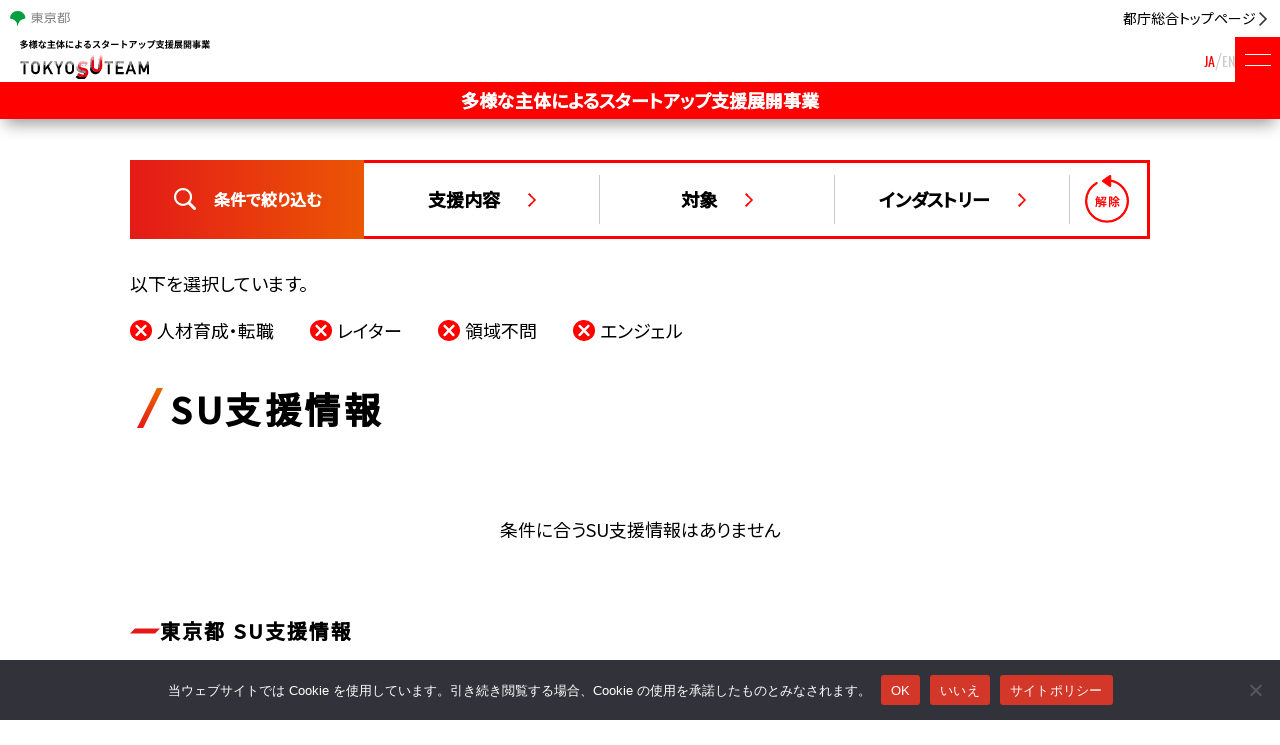

--- FILE ---
content_type: text/html; charset=UTF-8
request_url: https://tokyosuteam.metro.tokyo.lg.jp/su-support/?post_type=su-support&s=&su-support_cat%5B%5D=sus-hr+sut-later+sui-all+sut-angel
body_size: 67610
content:
<!DOCTYPE html>
<html lang="ja">
<head>
	<!-- Google Tag Manager -->
		<script>(function(w,d,s,l,i){w[l]=w[l]||[];w[l].push({'gtm.start':
		new Date().getTime(),event:'gtm.js'});var f=d.getElementsByTagName(s)[0],
		j=d.createElement(s),dl=l!='dataLayer'?'&l='+l:'';j.async=true;j.src=
		'https://www.googletagmanager.com/gtm.js?id='+i+dl;f.parentNode.insertBefore(j,f);
		})(window,document,'script','dataLayer','GTM-MX2Q8NV');</script>
	<!-- End Google Tag Manager -->
    <meta charset="UTF-8">
    <meta name="viewport" content="width=device-width, initial-scale=1.0, user-scalable=no">
	<link rel="alternate" hreflang="ja" href="https://tokyosuteam.metro.tokyo.lg.jp/">
	<link rel="alternate" hreflang="en" href="https://tokyosuteam.metro.tokyo.lg.jp/eng/"> 
	<link rel="alternate" hreflang="x-default" href="https://tokyosuteam.metro.tokyo.lg.jp/">
    <meta name='robots' content='noindex, follow' />

	<!-- This site is optimized with the Yoast SEO plugin v26.8 - https://yoast.com/product/yoast-seo-wordpress/ -->
	<title>検索結果:  | TOKYO SUTEAM</title>
	<meta property="og:locale" content="ja_JP" />
	<meta property="og:type" content="article" />
	<meta property="og:title" content="検索結果:  | TOKYO SUTEAM" />
	<meta property="og:site_name" content="TOKYO SUTEAM" />
	<meta property="og:image" content="https://tokyosuteam.metro.tokyo.lg.jp/cms/wp-content/uploads/2023/06/og.png" />
	<meta property="og:image:width" content="1200" />
	<meta property="og:image:height" content="630" />
	<meta property="og:image:type" content="image/png" />
	<script type="application/ld+json" class="yoast-schema-graph">{"@context":"https://schema.org","@graph":[{"@type":"CollectionPage","@id":"https://tokyosuteam.metro.tokyo.lg.jp/?s","url":"https://tokyosuteam.metro.tokyo.lg.jp/su-support/su-support_cat/sus/sus-hr/","name":"検索結果: | TOKYO SUTEAM","isPartOf":{"@id":"https://tokyosuteam.metro.tokyo.lg.jp/#website"},"breadcrumb":{"@id":"https://tokyosuteam.metro.tokyo.lg.jp/su-support/su-support_cat/sus/sus-hr/#breadcrumb"},"inLanguage":"ja"},{"@type":"BreadcrumbList","@id":"https://tokyosuteam.metro.tokyo.lg.jp/su-support/su-support_cat/sus/sus-hr/#breadcrumb","itemListElement":[{"@type":"ListItem","position":1,"name":"ホーム","item":"https://tokyosuteam.metro.tokyo.lg.jp/"},{"@type":"ListItem","position":2,"name":"支援内容","item":"https://tokyosuteam.metro.tokyo.lg.jp/su-support/su-support_cat/sus/"},{"@type":"ListItem","position":3,"name":"人材育成・転職"}]},{"@type":"WebSite","@id":"https://tokyosuteam.metro.tokyo.lg.jp/#website","url":"https://tokyosuteam.metro.tokyo.lg.jp/","name":"多様な主体によるスタートアップ支援展開事業｜TOKYO SUTEAM","description":"多様な主体によるスタートアップ支援展開事業","publisher":{"@id":"https://tokyosuteam.metro.tokyo.lg.jp/#organization"},"potentialAction":[{"@type":"SearchAction","target":{"@type":"EntryPoint","urlTemplate":"https://tokyosuteam.metro.tokyo.lg.jp/?s={search_term_string}"},"query-input":{"@type":"PropertyValueSpecification","valueRequired":true,"valueName":"search_term_string"}}],"inLanguage":"ja"},{"@type":"Organization","@id":"https://tokyosuteam.metro.tokyo.lg.jp/#organization","name":"多様な主体によるスタートアップ支援展開事業｜TOKYO SUTEAM","url":"https://tokyosuteam.metro.tokyo.lg.jp/","logo":{"@type":"ImageObject","inLanguage":"ja","@id":"https://tokyosuteam.metro.tokyo.lg.jp/#/schema/logo/image/","url":"https://tokyosuteam.metro.tokyo.lg.jp/cms/wp-content/uploads/2023/06/og.png","contentUrl":"https://tokyosuteam.metro.tokyo.lg.jp/cms/wp-content/uploads/2023/06/og.png","width":1200,"height":630,"caption":"多様な主体によるスタートアップ支援展開事業｜TOKYO SUTEAM"},"image":{"@id":"https://tokyosuteam.metro.tokyo.lg.jp/#/schema/logo/image/"}}]}</script>
	<!-- / Yoast SEO plugin. -->


<style id='wp-img-auto-sizes-contain-inline-css' type='text/css'>
img:is([sizes=auto i],[sizes^="auto," i]){contain-intrinsic-size:3000px 1500px}
/*# sourceURL=wp-img-auto-sizes-contain-inline-css */
</style>
<style id='classic-theme-styles-inline-css' type='text/css'>
/*! This file is auto-generated */
.wp-block-button__link{color:#fff;background-color:#32373c;border-radius:9999px;box-shadow:none;text-decoration:none;padding:calc(.667em + 2px) calc(1.333em + 2px);font-size:1.125em}.wp-block-file__button{background:#32373c;color:#fff;text-decoration:none}
/*# sourceURL=/wp-includes/css/classic-themes.min.css */
</style>
<link rel='stylesheet' id='cookie-notice-front-css' href='https://tokyosuteam.metro.tokyo.lg.jp/cms/wp-content/plugins/cookie-notice/css/front.min.css?ver=2.5.11' type='text/css' media='all' />
<link rel='stylesheet' id='style-style-css' href='https://tokyosuteam.metro.tokyo.lg.jp/cms/wp-content/themes/TokyoSUTEAM/style.css' type='text/css' media='all' />
<link rel='stylesheet' id='style-normalize-min-css' href='https://tokyosuteam.metro.tokyo.lg.jp/cms/wp-content/themes/TokyoSUTEAM/assets/css/normalize.min.css' type='text/css' media='all' />
<link rel='stylesheet' id='style-styles-css' href='https://tokyosuteam.metro.tokyo.lg.jp/cms/wp-content/themes/TokyoSUTEAM/assets/css/styles.css' type='text/css' media='all' />
<link rel='stylesheet' id='style-lightcase-css' href='https://tokyosuteam.metro.tokyo.lg.jp/cms/wp-content/themes/TokyoSUTEAM/assets/js/lightcase/css/lightcase.css' type='text/css' media='all' />
<script type="text/javascript" src="https://tokyosuteam.metro.tokyo.lg.jp/cms/wp-content/themes/TokyoSUTEAM/assets/js/jquery-3.6.0.min.js" id="jquery-js"></script>
                <script>
                    var ajaxUrl = 'https://tokyosuteam.metro.tokyo.lg.jp/cms/wp-admin/admin-ajax.php';
                </script>
        <link rel="icon" href="https://tokyosuteam.metro.tokyo.lg.jp/cms/wp-content/uploads/2023/06/favicon-150x150.png" sizes="32x32" />
<link rel="icon" href="https://tokyosuteam.metro.tokyo.lg.jp/cms/wp-content/uploads/2023/06/favicon.png" sizes="192x192" />
<link rel="apple-touch-icon" href="https://tokyosuteam.metro.tokyo.lg.jp/cms/wp-content/uploads/2023/06/favicon.png" />
<meta name="msapplication-TileImage" content="https://tokyosuteam.metro.tokyo.lg.jp/cms/wp-content/uploads/2023/06/favicon.png" />
<style id='global-styles-inline-css' type='text/css'>
:root{--wp--preset--aspect-ratio--square: 1;--wp--preset--aspect-ratio--4-3: 4/3;--wp--preset--aspect-ratio--3-4: 3/4;--wp--preset--aspect-ratio--3-2: 3/2;--wp--preset--aspect-ratio--2-3: 2/3;--wp--preset--aspect-ratio--16-9: 16/9;--wp--preset--aspect-ratio--9-16: 9/16;--wp--preset--color--black: #000000;--wp--preset--color--cyan-bluish-gray: #abb8c3;--wp--preset--color--white: #ffffff;--wp--preset--color--pale-pink: #f78da7;--wp--preset--color--vivid-red: #cf2e2e;--wp--preset--color--luminous-vivid-orange: #ff6900;--wp--preset--color--luminous-vivid-amber: #fcb900;--wp--preset--color--light-green-cyan: #7bdcb5;--wp--preset--color--vivid-green-cyan: #00d084;--wp--preset--color--pale-cyan-blue: #8ed1fc;--wp--preset--color--vivid-cyan-blue: #0693e3;--wp--preset--color--vivid-purple: #9b51e0;--wp--preset--gradient--vivid-cyan-blue-to-vivid-purple: linear-gradient(135deg,rgb(6,147,227) 0%,rgb(155,81,224) 100%);--wp--preset--gradient--light-green-cyan-to-vivid-green-cyan: linear-gradient(135deg,rgb(122,220,180) 0%,rgb(0,208,130) 100%);--wp--preset--gradient--luminous-vivid-amber-to-luminous-vivid-orange: linear-gradient(135deg,rgb(252,185,0) 0%,rgb(255,105,0) 100%);--wp--preset--gradient--luminous-vivid-orange-to-vivid-red: linear-gradient(135deg,rgb(255,105,0) 0%,rgb(207,46,46) 100%);--wp--preset--gradient--very-light-gray-to-cyan-bluish-gray: linear-gradient(135deg,rgb(238,238,238) 0%,rgb(169,184,195) 100%);--wp--preset--gradient--cool-to-warm-spectrum: linear-gradient(135deg,rgb(74,234,220) 0%,rgb(151,120,209) 20%,rgb(207,42,186) 40%,rgb(238,44,130) 60%,rgb(251,105,98) 80%,rgb(254,248,76) 100%);--wp--preset--gradient--blush-light-purple: linear-gradient(135deg,rgb(255,206,236) 0%,rgb(152,150,240) 100%);--wp--preset--gradient--blush-bordeaux: linear-gradient(135deg,rgb(254,205,165) 0%,rgb(254,45,45) 50%,rgb(107,0,62) 100%);--wp--preset--gradient--luminous-dusk: linear-gradient(135deg,rgb(255,203,112) 0%,rgb(199,81,192) 50%,rgb(65,88,208) 100%);--wp--preset--gradient--pale-ocean: linear-gradient(135deg,rgb(255,245,203) 0%,rgb(182,227,212) 50%,rgb(51,167,181) 100%);--wp--preset--gradient--electric-grass: linear-gradient(135deg,rgb(202,248,128) 0%,rgb(113,206,126) 100%);--wp--preset--gradient--midnight: linear-gradient(135deg,rgb(2,3,129) 0%,rgb(40,116,252) 100%);--wp--preset--font-size--small: 13px;--wp--preset--font-size--medium: 20px;--wp--preset--font-size--large: 36px;--wp--preset--font-size--x-large: 42px;--wp--preset--spacing--20: 0.44rem;--wp--preset--spacing--30: 0.67rem;--wp--preset--spacing--40: 1rem;--wp--preset--spacing--50: 1.5rem;--wp--preset--spacing--60: 2.25rem;--wp--preset--spacing--70: 3.38rem;--wp--preset--spacing--80: 5.06rem;--wp--preset--shadow--natural: 6px 6px 9px rgba(0, 0, 0, 0.2);--wp--preset--shadow--deep: 12px 12px 50px rgba(0, 0, 0, 0.4);--wp--preset--shadow--sharp: 6px 6px 0px rgba(0, 0, 0, 0.2);--wp--preset--shadow--outlined: 6px 6px 0px -3px rgb(255, 255, 255), 6px 6px rgb(0, 0, 0);--wp--preset--shadow--crisp: 6px 6px 0px rgb(0, 0, 0);}:where(.is-layout-flex){gap: 0.5em;}:where(.is-layout-grid){gap: 0.5em;}body .is-layout-flex{display: flex;}.is-layout-flex{flex-wrap: wrap;align-items: center;}.is-layout-flex > :is(*, div){margin: 0;}body .is-layout-grid{display: grid;}.is-layout-grid > :is(*, div){margin: 0;}:where(.wp-block-columns.is-layout-flex){gap: 2em;}:where(.wp-block-columns.is-layout-grid){gap: 2em;}:where(.wp-block-post-template.is-layout-flex){gap: 1.25em;}:where(.wp-block-post-template.is-layout-grid){gap: 1.25em;}.has-black-color{color: var(--wp--preset--color--black) !important;}.has-cyan-bluish-gray-color{color: var(--wp--preset--color--cyan-bluish-gray) !important;}.has-white-color{color: var(--wp--preset--color--white) !important;}.has-pale-pink-color{color: var(--wp--preset--color--pale-pink) !important;}.has-vivid-red-color{color: var(--wp--preset--color--vivid-red) !important;}.has-luminous-vivid-orange-color{color: var(--wp--preset--color--luminous-vivid-orange) !important;}.has-luminous-vivid-amber-color{color: var(--wp--preset--color--luminous-vivid-amber) !important;}.has-light-green-cyan-color{color: var(--wp--preset--color--light-green-cyan) !important;}.has-vivid-green-cyan-color{color: var(--wp--preset--color--vivid-green-cyan) !important;}.has-pale-cyan-blue-color{color: var(--wp--preset--color--pale-cyan-blue) !important;}.has-vivid-cyan-blue-color{color: var(--wp--preset--color--vivid-cyan-blue) !important;}.has-vivid-purple-color{color: var(--wp--preset--color--vivid-purple) !important;}.has-black-background-color{background-color: var(--wp--preset--color--black) !important;}.has-cyan-bluish-gray-background-color{background-color: var(--wp--preset--color--cyan-bluish-gray) !important;}.has-white-background-color{background-color: var(--wp--preset--color--white) !important;}.has-pale-pink-background-color{background-color: var(--wp--preset--color--pale-pink) !important;}.has-vivid-red-background-color{background-color: var(--wp--preset--color--vivid-red) !important;}.has-luminous-vivid-orange-background-color{background-color: var(--wp--preset--color--luminous-vivid-orange) !important;}.has-luminous-vivid-amber-background-color{background-color: var(--wp--preset--color--luminous-vivid-amber) !important;}.has-light-green-cyan-background-color{background-color: var(--wp--preset--color--light-green-cyan) !important;}.has-vivid-green-cyan-background-color{background-color: var(--wp--preset--color--vivid-green-cyan) !important;}.has-pale-cyan-blue-background-color{background-color: var(--wp--preset--color--pale-cyan-blue) !important;}.has-vivid-cyan-blue-background-color{background-color: var(--wp--preset--color--vivid-cyan-blue) !important;}.has-vivid-purple-background-color{background-color: var(--wp--preset--color--vivid-purple) !important;}.has-black-border-color{border-color: var(--wp--preset--color--black) !important;}.has-cyan-bluish-gray-border-color{border-color: var(--wp--preset--color--cyan-bluish-gray) !important;}.has-white-border-color{border-color: var(--wp--preset--color--white) !important;}.has-pale-pink-border-color{border-color: var(--wp--preset--color--pale-pink) !important;}.has-vivid-red-border-color{border-color: var(--wp--preset--color--vivid-red) !important;}.has-luminous-vivid-orange-border-color{border-color: var(--wp--preset--color--luminous-vivid-orange) !important;}.has-luminous-vivid-amber-border-color{border-color: var(--wp--preset--color--luminous-vivid-amber) !important;}.has-light-green-cyan-border-color{border-color: var(--wp--preset--color--light-green-cyan) !important;}.has-vivid-green-cyan-border-color{border-color: var(--wp--preset--color--vivid-green-cyan) !important;}.has-pale-cyan-blue-border-color{border-color: var(--wp--preset--color--pale-cyan-blue) !important;}.has-vivid-cyan-blue-border-color{border-color: var(--wp--preset--color--vivid-cyan-blue) !important;}.has-vivid-purple-border-color{border-color: var(--wp--preset--color--vivid-purple) !important;}.has-vivid-cyan-blue-to-vivid-purple-gradient-background{background: var(--wp--preset--gradient--vivid-cyan-blue-to-vivid-purple) !important;}.has-light-green-cyan-to-vivid-green-cyan-gradient-background{background: var(--wp--preset--gradient--light-green-cyan-to-vivid-green-cyan) !important;}.has-luminous-vivid-amber-to-luminous-vivid-orange-gradient-background{background: var(--wp--preset--gradient--luminous-vivid-amber-to-luminous-vivid-orange) !important;}.has-luminous-vivid-orange-to-vivid-red-gradient-background{background: var(--wp--preset--gradient--luminous-vivid-orange-to-vivid-red) !important;}.has-very-light-gray-to-cyan-bluish-gray-gradient-background{background: var(--wp--preset--gradient--very-light-gray-to-cyan-bluish-gray) !important;}.has-cool-to-warm-spectrum-gradient-background{background: var(--wp--preset--gradient--cool-to-warm-spectrum) !important;}.has-blush-light-purple-gradient-background{background: var(--wp--preset--gradient--blush-light-purple) !important;}.has-blush-bordeaux-gradient-background{background: var(--wp--preset--gradient--blush-bordeaux) !important;}.has-luminous-dusk-gradient-background{background: var(--wp--preset--gradient--luminous-dusk) !important;}.has-pale-ocean-gradient-background{background: var(--wp--preset--gradient--pale-ocean) !important;}.has-electric-grass-gradient-background{background: var(--wp--preset--gradient--electric-grass) !important;}.has-midnight-gradient-background{background: var(--wp--preset--gradient--midnight) !important;}.has-small-font-size{font-size: var(--wp--preset--font-size--small) !important;}.has-medium-font-size{font-size: var(--wp--preset--font-size--medium) !important;}.has-large-font-size{font-size: var(--wp--preset--font-size--large) !important;}.has-x-large-font-size{font-size: var(--wp--preset--font-size--x-large) !important;}
/*# sourceURL=global-styles-inline-css */
</style>
</head>
<body ontouchstart="" class="archive search search-no-results post-type-archive post-type-archive-su-support wp-theme-TokyoSUTEAM cookies-not-set">
	<div class="modal_cover"></div>
	<!-- Google Tag Manager (noscript) -->
		<noscript><iframe src="https://www.googletagmanager.com/ns.html?id=GTM-MX2Q8NV"
		height="0" width="0" style="display:none;visibility:hidden"></iframe></noscript>
	<!-- End Google Tag Manager (noscript) -->
	<div class="header_wrapper">
		<div class="header_box_top">
			<div class="tokyo_logobox">
				<a href="https://www.metro.tokyo.lg.jp/" target="_blank" rel="noopener">
					<img src="https://tokyosuteam.metro.tokyo.lg.jp/cms/wp-content/themes/TokyoSUTEAM/assets/images/common/logo_tokyo.svg" alt="東京都">
				</a>
			</div>
			<div class="tokyo_txtbox">
				<a href="https://www.metro.tokyo.lg.jp/" target="_blank" rel="noopener">
					<span>都庁総合トップページ</span>
				</a>
			</div>
		</div>
		<div class="ghnav_box">
			<ul class="nav_box">
				<li class="nav_item"><a href="https://tokyosuteam.metro.tokyo.lg.jp/#info" class="hm-anchor"><span>お知らせ</span></a></li>
				<li class="nav_item"><a href="https://tokyosuteam.metro.tokyo.lg.jp/event"><span>イベント</span></a></li>
				<li class="nav_item parent-item has-children">
					<div class="parent-nav-ttl"><span>協定事業者一覧</span></div>
					<div class="children-box">
						<ul class="children">
							<li class="nav_item"><a href="https://tokyosuteam.metro.tokyo.lg.jp/selected-entities/"><span>現在の協定事業者</span></a></li>
							<li class="nav_item"><a href="https://tokyosuteam.metro.tokyo.lg.jp/selected-archive/"><span>過去の協定事業者</span></a></li>
						</ul>
					</div>
				</li>
				<li class="nav_item"><a href="https://tokyosuteam.metro.tokyo.lg.jp/su-support/"><span>SU支援情報</span></a></li>
				<li class="nav_item parent-item has-children">
					<div class="parent-nav-ttl"><span>本事業について</span></div>
					<div class="children-box">
						<ul class="children">
							<li class="nav_item"><a href="https://tokyosuteam.metro.tokyo.lg.jp/#business-description" class="hm-anchor"><span>事業内容</span></a></li>
							<li class="nav_item"><a href="https://tokyosuteam.metro.tokyo.lg.jp/#schedule" class="hm-anchor"><span>事業スケジュール</span></a></li>
						</ul>
					</div>
				</li>
				<li class="nav_item nav_em"><a href="https://tokyosuteam.metro.tokyo.lg.jp/#faq" class="hm-anchor"><span>よくあるご質問</span></a></li>
				<li class="nav_item nav_em"><a href="https://tokyosuteam.metro.tokyo.lg.jp/#overview" class="hm-anchor"><span>募集概要</span></a></li>
				<li class="nav_item"><a href="https://tokyosuteam.metro.tokyo.lg.jp/#signup" class="hm-anchor"><span>応募方法</span></a></li>
				<!-- <li class="nav_item"><a href="https://forms.office.com/pages/responsepage.aspx?id=8UXaNizdH02vE1q-RrmZIYxo28fAMepDsL_5ri4aey1UQUkwV0ozTERRUDE0UFA2UlhJV0tLSUNFTy4u" class="hm-anchor" target="_blank" rel="noopener"><span>オンライン事業説明会</span></a></li> -->
			</ul>
		</div>
		<header id="header">
			<div class="header_box">
				<div class="box_lr">
					<div class="box_l">
						<h1 id="logo" class="logo">
							<a href="https://tokyosuteam.metro.tokyo.lg.jp">
								<div class="image_box">
									<picture>
										<source srcset="https://tokyosuteam.metro.tokyo.lg.jp/cms/wp-content/themes/TokyoSUTEAM/assets/images/common/suteam_logo_header.svg" media="(min-width: 1080px)"
											alt="Tokyo SUTEAM">
										<img src="https://tokyosuteam.metro.tokyo.lg.jp/cms/wp-content/themes/TokyoSUTEAM/assets/images/common/suteam_logo.svg" alt="Tokyo SUTEAM">
									</picture>
								</div>
							</a>
						</h1>
					</div>
					<div class="box_r">
						<ul class="header_nav">
							<li><a href="https://tokyosuteam.metro.tokyo.lg.jp/#info"><span>お知らせ</span></a></li>
							<li><a href="https://tokyosuteam.metro.tokyo.lg.jp/event/"><span>イベント</span></a></li>
							<li class="parent-item has-children">
								<div class="parent-nav-ttl"><span>協定事業者一覧</span></div>
								<div class="children-box">
									<ul class="children">
										<li><a href="https://tokyosuteam.metro.tokyo.lg.jp/selected-entities/"><span>現在の協定事業者</span></a></li>
										<li><a href="https://tokyosuteam.metro.tokyo.lg.jp/selected-archive/"><span>過去の協定事業者</span></a></li>
									</ul>
								</div>
							</li>
							<li><a href="https://tokyosuteam.metro.tokyo.lg.jp/su-support/"><span>SU支援情報</span></a></li>
							<li class="parent-item has-children">
								<div class="parent-nav-ttl"><span>本事業について</span></div>
								<div class="children-box">
									<ul class="children">
										<li><a href="https://tokyosuteam.metro.tokyo.lg.jp/#business-description"><span>事業内容</span></a></li>
										<li><a href="https://tokyosuteam.metro.tokyo.lg.jp/#schedule"><span>事業スケジュール</span></a></li>
									</ul>
								</div>
							</li>
							<li class="nav_em"><a href="https://tokyosuteam.metro.tokyo.lg.jp/#faq"><span>よくあるご質問</span></a></li>
							<li class="nav_em"><a href="https://tokyosuteam.metro.tokyo.lg.jp/#overview"><span>募集概要</span></a></li>
							<li><a href="https://tokyosuteam.metro.tokyo.lg.jp/#signup"><span>応募方法</span></a></li>
						</ul>
						<div class="lang_box">
							<ul>
								<li>
									<a href="https://tokyosuteam.metro.tokyo.lg.jp" class="active"><span>JA</span></a>
								</li>
								<li>/</li>
								<li>
									<a href="/en"><span>EN</span></a>
								</li>
							</ul>
						</div>
						<div class="ham_menu_box">
							<button class="ham_menu">
								<div></div>
								<div></div>
								<div></div>
							</button>
						</div>
					</div>
				</div>
			</div>
			<div class="header_subbox">
				<div class="txt_box">
					<p>多様な主体によるスタートアップ支援展開事業</p>
				</div>
			</div>
		</header>
	</div>
	<div class="wrapper" id="pagetop">
		<div class="main">
			<div class="container-full">


	<script>
		$(function(){
			$('title').html('SU支援情報 | TOKYO SUTEAM');
		});
	</script>

	<div class="container">
		<div class="cat_all_list_box_sp">
	<div class="ttl_box">
		<p><span>条件で絞り込む</span></p>
	</div>
	<div class="cancel_head_box">
		<div class="btn_box"><a href="https://tokyosuteam.metro.tokyo.lg.jp/su-support/"><img src="https://tokyosuteam.metro.tokyo.lg.jp/cms/wp-content/themes/TokyoSUTEAM/assets/images/common/icon_cancel.svg" alt="解除"></a></div>
	</div>
	<div class="cat_list_nav_box">
		<nav class="nav_box">
										<div class="parent">
														<div class="has_children">
						<div class="parent_btn"><a href="#modal-sus" data-rel="lightcase"><span>支援内容</span></a></div>
																			<div id="modal-sus" class="gnav_submenu">
								<ul id="su-support-sus" class="children">																													<li>
											<a href="/su-support/?post_type=su-support&s=&su-support_cat%5B%5D=sus-hr+sut-later+sui-all+sut-angel+sus-event" class="sus-event cat_none"><span>イベント</span></a>
										</li>
																													<li>
											<a href="/su-support/?post_type=su-support&s=&su-support_cat%5B%5D=sus-hr+sut-later+sui-all+sut-angel+sus-incubation" class="sus-incubation cat_none"><span>創業・アントレ</span></a>
										</li>
																													<li>
											<a href="/su-support/?post_type=su-support&s=&su-support_cat%5B%5D=sus-hr+sut-later+sui-all+sut-angel+sus-acceralation" class="sus-acceralation cat_none"><span>アクセラ</span></a>
										</li>
																													<li>
											<a href="/su-support/?post_type=su-support&s=&su-support_cat%5B%5D=sus-hr+sut-later+sui-all+sut-angel+sus-poc" class="sus-poc cat_none"><span>PoC</span></a>
										</li>
																													<li>
											<a href="/su-support/?post_type=su-support&s=&su-support_cat%5B%5D=sus-hr+sut-later+sui-all+sut-angel+sus-businesss" class="sus-businesss cat_none"><span>事業創出</span></a>
										</li>
																													<li>
											<a href="/su-support/?post_type=su-support&s=&su-support_cat%5B%5D=sus-hr+sut-later+sui-all+sut-angel+sus-hr" class="sus-hr cat_none"><span>人材育成・転職</span></a>
										</li>
																													<li>
											<a href="/su-support/?post_type=su-support&s=&su-support_cat%5B%5D=sus-hr+sut-later+sui-all+sut-angel+sus-public" class="sus-public cat_none"><span>官民協働</span></a>
										</li>
																													<li>
											<a href="/su-support/?post_type=su-support&s=&su-support_cat%5B%5D=sus-hr+sut-later+sui-all+sut-angel+sus-overseas" class="sus-overseas cat_none"><span>海外展開</span></a>
										</li>
																													<li>
											<a href="/su-support/?post_type=su-support&s=&su-support_cat%5B%5D=sus-hr+sut-later+sui-all+sut-angel+sus-ecosystem" class="sus-ecosystem cat_none"><span>エコシステム構築</span></a>
										</li>
																													<li>
											<a href="/su-support/?post_type=su-support&s=&su-support_cat%5B%5D=sus-hr+sut-later+sui-all+sut-angel+sus-space" class="sus-space cat_none"><span>スペース提供</span></a>
										</li>
																													<li>
											<a href="/su-support/?post_type=su-support&s=&su-support_cat%5B%5D=sus-hr+sut-later+sui-all+sut-angel+sus-community" class="sus-community cat_none"><span>コミュニティ形成</span></a>
										</li>
																													<li>
											<a href="/su-support/?post_type=su-support&s=&su-support_cat%5B%5D=sus-hr+sut-later+sui-all+sut-angel+sus-fundraising" class="sus-fundraising cat_none"><span>資金調達</span></a>
										</li>
																	</ul>
								<div class="cancel_box">
									<div class="btn_box"><a href="https://tokyosuteam.metro.tokyo.lg.jp/su-support/"><img src="https://tokyosuteam.metro.tokyo.lg.jp/cms/wp-content/themes/TokyoSUTEAM/assets/images/common/icon_cancel.svg" alt="解除"></a></div>
								</div>
							</div>
											</div>
														<div class="has_children">
						<div class="parent_btn"><a href="#modal-sut" data-rel="lightcase"><span>対象</span></a></div>
																			<div id="modal-sut" class="gnav_submenu">
								<ul id="su-support-sut" class="children">																													<li>
											<a href="/su-support/?post_type=su-support&s=&su-support_cat%5B%5D=sus-hr+sut-later+sui-all+sut-angel+sut-youth" class="sut-youth cat_none"><span>若者・学生</span></a>
										</li>
																													<li>
											<a href="/su-support/?post_type=su-support&s=&su-support_cat%5B%5D=sus-hr+sut-later+sui-all+sut-angel+sut-women" class="sut-women cat_none"><span>女性</span></a>
										</li>
																													<li>
											<a href="/su-support/?post_type=su-support&s=&su-support_cat%5B%5D=sus-hr+sut-later+sui-all+sut-angel+sut-pre" class="sut-pre cat_none"><span>創業前</span></a>
										</li>
																													<li>
											<a href="/su-support/?post_type=su-support&s=&su-support_cat%5B%5D=sus-hr+sut-later+sui-all+sut-angel+sut-stem" class="sut-stem cat_none"><span>理系人材</span></a>
										</li>
																													<li>
											<a href="/su-support/?post_type=su-support&s=&su-support_cat%5B%5D=sus-hr+sut-later+sui-all+sut-angel+sut-engineers" class="sut-engineers cat_none"><span>エンジニア</span></a>
										</li>
																													<li>
											<a href="/su-support/?post_type=su-support&s=&su-support_cat%5B%5D=sus-hr+sut-later+sui-all+sut-angel+sut-corporate" class="sut-corporate cat_none"><span>大企業人材</span></a>
										</li>
																													<li>
											<a href="/su-support/?post_type=su-support&s=&su-support_cat%5B%5D=sus-hr+sut-later+sui-all+sut-angel+sut-angel" class="sut-angel cat_none"><span>エンジェル</span></a>
										</li>
																													<li>
											<a href="/su-support/?post_type=su-support&s=&su-support_cat%5B%5D=sus-hr+sut-later+sui-all+sut-angel+sut-seed" class="sut-seed cat_none"><span>シード</span></a>
										</li>
																													<li>
											<a href="/su-support/?post_type=su-support&s=&su-support_cat%5B%5D=sus-hr+sut-later+sui-all+sut-angel+sut-early" class="sut-early cat_none"><span>アーリー</span></a>
										</li>
																													<li>
											<a href="/su-support/?post_type=su-support&s=&su-support_cat%5B%5D=sus-hr+sut-later+sui-all+sut-angel+sut-middle" class="sut-middle cat_none"><span>ミドル</span></a>
										</li>
																													<li>
											<a href="/su-support/?post_type=su-support&s=&su-support_cat%5B%5D=sus-hr+sut-later+sui-all+sut-angel+sut-later" class="sut-later cat_none"><span>レイター</span></a>
										</li>
																													<li>
											<a href="/su-support/?post_type=su-support&s=&su-support_cat%5B%5D=sus-hr+sut-later+sui-all+sut-angel+sut-all" class="sut-all cat_none"><span>SU (ステージ不問)</span></a>
										</li>
																													<li>
											<a href="/su-support/?post_type=su-support&s=&su-support_cat%5B%5D=sus-hr+sut-later+sui-all+sut-angel+sut-university" class="sut-university cat_none"><span>大学発</span></a>
										</li>
																													<li>
											<a href="/su-support/?post_type=su-support&s=&su-support_cat%5B%5D=sus-hr+sut-later+sui-all+sut-angel+sut-startup" class="sut-startup cat_none"><span>SU支援者</span></a>
										</li>
																	</ul>
								<div class="cancel_box">
									<div class="btn_box"><a href="https://tokyosuteam.metro.tokyo.lg.jp/su-support/"><img src="https://tokyosuteam.metro.tokyo.lg.jp/cms/wp-content/themes/TokyoSUTEAM/assets/images/common/icon_cancel.svg" alt="解除"></a></div>
								</div>
							</div>
											</div>
														<div class="has_children">
						<div class="parent_btn"><a href="#modal-sui" data-rel="lightcase"><span>インダストリー</span></a></div>
																			<div id="modal-sui" class="gnav_submenu">
								<ul id="su-support-sui" class="children">																													<li>
											<a href="/su-support/?post_type=su-support&s=&su-support_cat%5B%5D=sus-hr+sut-later+sui-all+sut-angel+sui-agriculture" class="sui-agriculture cat_none"><span>アグリ</span></a>
										</li>
																													<li>
											<a href="/su-support/?post_type=su-support&s=&su-support_cat%5B%5D=sus-hr+sut-later+sui-all+sut-angel+sui-deep" class="sui-deep cat_none"><span>ディープテック</span></a>
										</li>
																													<li>
											<a href="/su-support/?post_type=su-support&s=&su-support_cat%5B%5D=sus-hr+sut-later+sui-all+sut-angel+sui-life" class="sui-life cat_none"><span>ライフサイエンス</span></a>
										</li>
																													<li>
											<a href="/su-support/?post_type=su-support&s=&su-support_cat%5B%5D=sus-hr+sut-later+sui-all+sut-angel+sui-femtech" class="sui-femtech cat_none"><span>フェムテック</span></a>
										</li>
																													<li>
											<a href="/su-support/?post_type=su-support&s=&su-support_cat%5B%5D=sus-hr+sut-later+sui-all+sut-angel+sui-environment" class="sui-environment cat_none"><span>環境</span></a>
										</li>
																													<li>
											<a href="/su-support/?post_type=su-support&s=&su-support_cat%5B%5D=sus-hr+sut-later+sui-all+sut-angel+sui-media" class="sui-media cat_none"><span>メディア・エンタメ</span></a>
										</li>
																													<li>
											<a href="/su-support/?post_type=su-support&s=&su-support_cat%5B%5D=sus-hr+sut-later+sui-all+sut-angel+sui-social" class="sui-social cat_none"><span>社会課題</span></a>
										</li>
																													<li>
											<a href="/su-support/?post_type=su-support&s=&su-support_cat%5B%5D=sus-hr+sut-later+sui-all+sut-angel+sui-all" class="sui-all cat_none"><span>領域不問</span></a>
										</li>
																	</ul>
								<div class="cancel_box">
									<div class="btn_box"><a href="https://tokyosuteam.metro.tokyo.lg.jp/su-support/"><img src="https://tokyosuteam.metro.tokyo.lg.jp/cms/wp-content/themes/TokyoSUTEAM/assets/images/common/icon_cancel.svg" alt="解除"></a></div>
								</div>
							</div>
											</div>
							</div>
					</nav>
</div>
</div>		<div class="container-inner">
			<div class="cat_all_list_box_pc">
	<div class="ttl_box">
		<p><span>条件で絞り込む</span></p>
	</div>
	<div class="cat_list_nav_box">
	<nav class="nav_box">
							<ul class="parent">
											<li class="has_children">
					<div class="parent_btn"><div class="parent_btn_txt"><span>支援内容</span></div></div>
																<div class="gnav_submenu">
							<ul id="su-support-sus" class="children">																										<li>
										<a href="/su-support/?post_type=su-support&s=&su-support_cat%5B%5D=sus-hr+sut-later+sui-all+sut-angel+sus-event" class="sus-event cat_none"><span>イベント</span></a>
									</li>
																										<li>
										<a href="/su-support/?post_type=su-support&s=&su-support_cat%5B%5D=sus-hr+sut-later+sui-all+sut-angel+sus-incubation" class="sus-incubation cat_none"><span>創業・アントレ</span></a>
									</li>
																										<li>
										<a href="/su-support/?post_type=su-support&s=&su-support_cat%5B%5D=sus-hr+sut-later+sui-all+sut-angel+sus-acceralation" class="sus-acceralation cat_none"><span>アクセラ</span></a>
									</li>
																										<li>
										<a href="/su-support/?post_type=su-support&s=&su-support_cat%5B%5D=sus-hr+sut-later+sui-all+sut-angel+sus-poc" class="sus-poc cat_none"><span>PoC</span></a>
									</li>
																										<li>
										<a href="/su-support/?post_type=su-support&s=&su-support_cat%5B%5D=sus-hr+sut-later+sui-all+sut-angel+sus-businesss" class="sus-businesss cat_none"><span>事業創出</span></a>
									</li>
																										<li>
										<a href="/su-support/?post_type=su-support&s=&su-support_cat%5B%5D=sus-hr+sut-later+sui-all+sut-angel+sus-hr" class="sus-hr cat_none"><span>人材育成・転職</span></a>
									</li>
																										<li>
										<a href="/su-support/?post_type=su-support&s=&su-support_cat%5B%5D=sus-hr+sut-later+sui-all+sut-angel+sus-public" class="sus-public cat_none"><span>官民協働</span></a>
									</li>
																										<li>
										<a href="/su-support/?post_type=su-support&s=&su-support_cat%5B%5D=sus-hr+sut-later+sui-all+sut-angel+sus-overseas" class="sus-overseas cat_none"><span>海外展開</span></a>
									</li>
																										<li>
										<a href="/su-support/?post_type=su-support&s=&su-support_cat%5B%5D=sus-hr+sut-later+sui-all+sut-angel+sus-ecosystem" class="sus-ecosystem cat_none"><span>エコシステム構築</span></a>
									</li>
																										<li>
										<a href="/su-support/?post_type=su-support&s=&su-support_cat%5B%5D=sus-hr+sut-later+sui-all+sut-angel+sus-space" class="sus-space cat_none"><span>スペース提供</span></a>
									</li>
																										<li>
										<a href="/su-support/?post_type=su-support&s=&su-support_cat%5B%5D=sus-hr+sut-later+sui-all+sut-angel+sus-community" class="sus-community cat_none"><span>コミュニティ形成</span></a>
									</li>
																										<li>
										<a href="/su-support/?post_type=su-support&s=&su-support_cat%5B%5D=sus-hr+sut-later+sui-all+sut-angel+sus-fundraising" class="sus-fundraising cat_none"><span>資金調達</span></a>
									</li>
															</ul>
							<div class="btn_close"><img src="https://tokyosuteam.metro.tokyo.lg.jp/cms/wp-content/themes/TokyoSUTEAM/assets/images/common/btn_close.svg" alt="閉じる"></div>
						</div>
									</li>
											<li class="has_children">
					<div class="parent_btn"><div class="parent_btn_txt"><span>対象</span></div></div>
																<div class="gnav_submenu">
							<ul id="su-support-sut" class="children">																										<li>
										<a href="/su-support/?post_type=su-support&s=&su-support_cat%5B%5D=sus-hr+sut-later+sui-all+sut-angel+sut-youth" class="sut-youth cat_none"><span>若者・学生</span></a>
									</li>
																										<li>
										<a href="/su-support/?post_type=su-support&s=&su-support_cat%5B%5D=sus-hr+sut-later+sui-all+sut-angel+sut-women" class="sut-women cat_none"><span>女性</span></a>
									</li>
																										<li>
										<a href="/su-support/?post_type=su-support&s=&su-support_cat%5B%5D=sus-hr+sut-later+sui-all+sut-angel+sut-pre" class="sut-pre cat_none"><span>創業前</span></a>
									</li>
																										<li>
										<a href="/su-support/?post_type=su-support&s=&su-support_cat%5B%5D=sus-hr+sut-later+sui-all+sut-angel+sut-stem" class="sut-stem cat_none"><span>理系人材</span></a>
									</li>
																										<li>
										<a href="/su-support/?post_type=su-support&s=&su-support_cat%5B%5D=sus-hr+sut-later+sui-all+sut-angel+sut-engineers" class="sut-engineers cat_none"><span>エンジニア</span></a>
									</li>
																										<li>
										<a href="/su-support/?post_type=su-support&s=&su-support_cat%5B%5D=sus-hr+sut-later+sui-all+sut-angel+sut-corporate" class="sut-corporate cat_none"><span>大企業人材</span></a>
									</li>
																										<li>
										<a href="/su-support/?post_type=su-support&s=&su-support_cat%5B%5D=sus-hr+sut-later+sui-all+sut-angel+sut-angel" class="sut-angel cat_none"><span>エンジェル</span></a>
									</li>
																										<li>
										<a href="/su-support/?post_type=su-support&s=&su-support_cat%5B%5D=sus-hr+sut-later+sui-all+sut-angel+sut-seed" class="sut-seed cat_none"><span>シード</span></a>
									</li>
																										<li>
										<a href="/su-support/?post_type=su-support&s=&su-support_cat%5B%5D=sus-hr+sut-later+sui-all+sut-angel+sut-early" class="sut-early cat_none"><span>アーリー</span></a>
									</li>
																										<li>
										<a href="/su-support/?post_type=su-support&s=&su-support_cat%5B%5D=sus-hr+sut-later+sui-all+sut-angel+sut-middle" class="sut-middle cat_none"><span>ミドル</span></a>
									</li>
																										<li>
										<a href="/su-support/?post_type=su-support&s=&su-support_cat%5B%5D=sus-hr+sut-later+sui-all+sut-angel+sut-later" class="sut-later cat_none"><span>レイター</span></a>
									</li>
																										<li>
										<a href="/su-support/?post_type=su-support&s=&su-support_cat%5B%5D=sus-hr+sut-later+sui-all+sut-angel+sut-all" class="sut-all cat_none"><span>SU (ステージ不問)</span></a>
									</li>
																										<li>
										<a href="/su-support/?post_type=su-support&s=&su-support_cat%5B%5D=sus-hr+sut-later+sui-all+sut-angel+sut-university" class="sut-university cat_none"><span>大学発</span></a>
									</li>
																										<li>
										<a href="/su-support/?post_type=su-support&s=&su-support_cat%5B%5D=sus-hr+sut-later+sui-all+sut-angel+sut-startup" class="sut-startup cat_none"><span>SU支援者</span></a>
									</li>
															</ul>
							<div class="btn_close"><img src="https://tokyosuteam.metro.tokyo.lg.jp/cms/wp-content/themes/TokyoSUTEAM/assets/images/common/btn_close.svg" alt="閉じる"></div>
						</div>
									</li>
											<li class="has_children">
					<div class="parent_btn"><div class="parent_btn_txt"><span>インダストリー</span></div></div>
																<div class="gnav_submenu">
							<ul id="su-support-sui" class="children">																										<li>
										<a href="/su-support/?post_type=su-support&s=&su-support_cat%5B%5D=sus-hr+sut-later+sui-all+sut-angel+sui-agriculture" class="sui-agriculture cat_none"><span>アグリ</span></a>
									</li>
																										<li>
										<a href="/su-support/?post_type=su-support&s=&su-support_cat%5B%5D=sus-hr+sut-later+sui-all+sut-angel+sui-deep" class="sui-deep cat_none"><span>ディープテック</span></a>
									</li>
																										<li>
										<a href="/su-support/?post_type=su-support&s=&su-support_cat%5B%5D=sus-hr+sut-later+sui-all+sut-angel+sui-life" class="sui-life cat_none"><span>ライフサイエンス</span></a>
									</li>
																										<li>
										<a href="/su-support/?post_type=su-support&s=&su-support_cat%5B%5D=sus-hr+sut-later+sui-all+sut-angel+sui-femtech" class="sui-femtech cat_none"><span>フェムテック</span></a>
									</li>
																										<li>
										<a href="/su-support/?post_type=su-support&s=&su-support_cat%5B%5D=sus-hr+sut-later+sui-all+sut-angel+sui-environment" class="sui-environment cat_none"><span>環境</span></a>
									</li>
																										<li>
										<a href="/su-support/?post_type=su-support&s=&su-support_cat%5B%5D=sus-hr+sut-later+sui-all+sut-angel+sui-media" class="sui-media cat_none"><span>メディア・エンタメ</span></a>
									</li>
																										<li>
										<a href="/su-support/?post_type=su-support&s=&su-support_cat%5B%5D=sus-hr+sut-later+sui-all+sut-angel+sui-social" class="sui-social cat_none"><span>社会課題</span></a>
									</li>
																										<li>
										<a href="/su-support/?post_type=su-support&s=&su-support_cat%5B%5D=sus-hr+sut-later+sui-all+sut-angel+sui-all" class="sui-all cat_none"><span>領域不問</span></a>
									</li>
															</ul>
							<div class="btn_close"><img src="https://tokyosuteam.metro.tokyo.lg.jp/cms/wp-content/themes/TokyoSUTEAM/assets/images/common/btn_close.svg" alt="閉じる"></div>
						</div>
									</li>
						</ul>
			</nav>
</div>
	<div class="cancel_box">
		<div class="btn_box">
			<a href="https://tokyosuteam.metro.tokyo.lg.jp/su-support/"><img src="https://tokyosuteam.metro.tokyo.lg.jp/cms/wp-content/themes/TokyoSUTEAM/assets/images/common/icon_cancel.svg" alt="解除"></a>
		</div>
	</div>
</div>											<div class="check_cat_list_box">
					<p>以下を選択しています。</p>
					<ul class="check_cat_list">
													<li><a href="/su-support/?post_type=su-support&s=&su-support_cat%5B%5D=+sut-later+sui-all+sut-angel" class=""><span>人材育成・転職</span></a></li>													<li><a href="/su-support/?post_type=su-support&s=&su-support_cat%5B%5D=sus-hr+sui-all+sut-angel" class=""><span>レイター</span></a></li>													<li><a href="/su-support/?post_type=su-support&s=&su-support_cat%5B%5D=sus-hr+sut-later+sut-angel" class=""><span>領域不問</span></a></li>													<li><a href="/su-support/?post_type=su-support&s=&su-support_cat%5B%5D=sus-hr+sut-later+sui-all" class=""><span>エンジェル</span></a></li>											</ul>
				</div>
						<script>
				$('.cat_list_nav_box ul li a').addClass('cat_none');
							</script>
											<script>
											$('.cat_list_nav_box ul li a.sus-hr').addClass('cat_check');
											$('.cat_list_nav_box ul li a.sut-later').addClass('cat_check');
											$('.cat_list_nav_box ul li a.sui-all').addClass('cat_check');
											$('.cat_list_nav_box ul li a.sut-angel').addClass('cat_check');
									</script>
					</div>
		<section class="sec_su-support page_search">
			<div class="container-inner">
				<div class="ttl_box">
					<h2 class="ttl h2 sec_ttl"><span>SU支援情報</span></h2>
				</div>
				<div class="contents_box">
					<div class="container-inner-narrow-wide">
						<div class="su-support_list_box">
							<div class="su-support_list">
																	<p class="search_noresult_txt">条件に合うSU支援情報はありません</p>
															</div>
						</div>
					</div>
										<section class="sec_su_support_tokyo">
						<div class="ttl_box">
							<h3 class="ttl h3 sec_subttl"><span>東京都 SU支援情報</span></h3>
						</div>
						<div class="container-inner-narrow-wide">
							<div class="su_support_tokyo_list_box">
																																																																																																																																			<article>
													<p class="icon_info"><img src="https://tokyosuteam.metro.tokyo.lg.jp/cms/wp-content/themes/TokyoSUTEAM/assets/images/common/icon_info.svg" alt="募集情報あり"></p>														<!--<p class="date_box"><span class="publish">掲載</span><span class="date">—/—/—</span></p>-->
														<div class="logo_box">
															<a href="https://tokyostartuptalent.metro.tokyo.lg.jp/" target="_blank" rel="noopener">																<div class="image_box">
																	<img src="https://tokyosuteam.metro.tokyo.lg.jp/cms/wp-content/uploads/2025/07/TST_logo.jpg" alt="Tokyo Startup Talent">
																</div>
															</a>														</div>
														<h4 class="ttl h4">Tokyo Startup Talent</h4>
																													<div class="business_explanation_txt_box">
																<p>スタートアップの成長を加速させる、採用・組織戦略とコミュニティ形成の支援事業</p>
															</div>
																																											<a href="https://tokyostartuptalent.metro.tokyo.lg.jp/" target="_blank" rel="noopener" class="btn-detail">
																<span>詳しくはこちら</span>
															</a>
																											</article>
																																																																																	<article>
																											<!--<p class="date_box"><span class="publish">掲載</span><span class="date">—/—/—</span></p>-->
														<div class="logo_box">
															<a href="https://www.tokyo-kosha.or.jp/chizai/startup/index.html" target="_blank" rel="noopener">																<div class="image_box">
																	<img src="https://tokyosuteam.metro.tokyo.lg.jp/cms/wp-content/uploads/2025/07/05444f8a46063fa2552e3d420d4b6735.jpg" alt="スタートアップ知的財産支援事業">
																</div>
															</a>														</div>
														<h4 class="ttl h4">スタートアップ知的財産支援事業</h4>
																													<div class="business_explanation_txt_box">
																<p>スタートアップの知的財産活用促進に向けたセミナー、ハンズオン支援、個別相談を提供</p>
															</div>
																																											<a href="https://www.tokyo-kosha.or.jp/chizai/startup/index.html" target="_blank" rel="noopener" class="btn-detail">
																<span>詳しくはこちら</span>
															</a>
																											</article>
																																																																																	<article>
																											<!--<p class="date_box"><span class="publish">掲載</span><span class="date">—/—/—</span></p>-->
														<div class="logo_box">
															<a href="https://globalxpander.metro.tokyo.lg.jp/" target="_blank" rel="noopener">																<div class="image_box">
																	<img src="https://tokyosuteam.metro.tokyo.lg.jp/cms/wp-content/uploads/2025/05/4bd67df32a19cbe21a308130e4aa9421.jpg" alt="GlobalXpander Tokyo">
																</div>
															</a>														</div>
														<h4 class="ttl h4">GlobalXpander Tokyo</h4>
																													<div class="business_explanation_txt_box">
																<p>開発途上国の社会課題解決を目指すスタートアップ企業のビジネス化を支援</p>
															</div>
																																											<a href="https://globalxpander.metro.tokyo.lg.jp/" target="_blank" rel="noopener" class="btn-detail">
																<span>詳しくはこちら</span>
															</a>
																											</article>
																																																																																	<article>
																											<!--<p class="date_box"><span class="publish">掲載</span><span class="date">—/—/—</span></p>-->
														<div class="logo_box">
															<a href="https://www.tokyo-sogyo-net.metro.tokyo.lg.jp/" target="_blank" rel="noopener">																<div class="image_box">
																	<img src="https://tokyosuteam.metro.tokyo.lg.jp/cms/wp-content/uploads/2023/10/01_tokyosogyonet.jpg" alt="東京都創業NET">
																</div>
															</a>														</div>
														<h4 class="ttl h4">東京都創業NET</h4>
																													<div class="business_explanation_txt_box">
																<p>東京の起業・スタートアップ支援総合サイト「東京都創業NET」</p>
															</div>
																																											<a href="https://www.tokyo-sogyo-net.metro.tokyo.lg.jp/" target="_blank" rel="noopener" class="btn-detail">
																<span>詳しくはこちら</span>
															</a>
																											</article>
																																																																																	<article>
													<p class="icon_info"><img src="https://tokyosuteam.metro.tokyo.lg.jp/cms/wp-content/themes/TokyoSUTEAM/assets/images/common/icon_info.svg" alt="募集情報あり"></p>														<!--<p class="date_box"><span class="publish">掲載</span><span class="date">—/—/—</span></p>-->
														<div class="logo_box">
															<a href="https://startup-station.jp/" target="_blank" rel="noopener">																<div class="image_box">
																	<img src="https://tokyosuteam.metro.tokyo.lg.jp/cms/wp-content/uploads/2023/10/02_tokyosogyostation.jpg" alt="TOKYO創業ステーション">
																</div>
															</a>														</div>
														<h4 class="ttl h4">TOKYO創業ステーション</h4>
																													<div class="business_explanation_txt_box">
																<p>(公財)東京都中小企業振興公社が運営する創業支援「TOKYO創業ステーション」</p>
															</div>
																																											<a href="https://startup-station.jp/" target="_blank" rel="noopener" class="btn-detail">
																<span>詳しくはこちら</span>
															</a>
																											</article>
																																																																																	<article>
																											<!--<p class="date_box"><span class="publish">掲載</span><span class="date">—/—/—</span></p>-->
														<div class="logo_box">
															<a href="https://tokyo-startup.jp/" target="_blank" rel="noopener">																<div class="image_box">
																	<img src="https://tokyosuteam.metro.tokyo.lg.jp/cms/wp-content/uploads/2023/10/03_tokyostartupgateway.jpg" alt="TOKYO STARTUP GATEWAY">
																</div>
															</a>														</div>
														<h4 class="ttl h4">TOKYO STARTUP GATEWAY</h4>
																													<div class="business_explanation_txt_box">
																<p>東京発・400字から世界を変える、スタートアップコンテスト「TOKYO STARTUP GATEWAY」</p>
															</div>
																																											<a href="https://tokyo-startup.jp/" target="_blank" rel="noopener" class="btn-detail">
																<span>詳しくはこちら</span>
															</a>
																											</article>
																																																																																	<article>
													<p class="icon_info"><img src="https://tokyosuteam.metro.tokyo.lg.jp/cms/wp-content/themes/TokyoSUTEAM/assets/images/common/icon_info.svg" alt="募集情報あり"></p>														<!--<p class="date_box"><span class="publish">掲載</span><span class="date">—/—/—</span></p>-->
														<div class="logo_box">
															<a href="https://www.x-hub-tokyo.metro.tokyo.lg.jp/" target="_blank" rel="noopener">																<div class="image_box">
																	<img src="https://tokyosuteam.metro.tokyo.lg.jp/cms/wp-content/uploads/2023/10/04_x-hub.jpg" alt="X-HUB TOKYO">
																</div>
															</a>														</div>
														<h4 class="ttl h4">X-HUB TOKYO</h4>
																													<div class="business_explanation_txt_box">
																<p>東京都主催の海外進出支援プラットフォーム「X-HUB TOKYO」</p>
															</div>
																																											<a href="https://www.x-hub-tokyo.metro.tokyo.lg.jp/" target="_blank" rel="noopener" class="btn-detail">
																<span>詳しくはこちら</span>
															</a>
																											</article>
																																																																																	<article>
																											<!--<p class="date_box"><span class="publish">掲載</span><span class="date">—/—/—</span></p>-->
														<div class="logo_box">
															<a href="https://apt-women.tokyo/" target="_blank" rel="noopener">																<div class="image_box">
																	<img src="https://tokyosuteam.metro.tokyo.lg.jp/cms/wp-content/uploads/2023/10/05_aptwomen.jpg" alt="APT Women">
																</div>
															</a>														</div>
														<h4 class="ttl h4">APT Women</h4>
																													<div class="business_explanation_txt_box">
																<p>東京都女性ベンチャー成長促進事業「APT Women」</p>
															</div>
																																											<a href="https://apt-women.tokyo/" target="_blank" rel="noopener" class="btn-detail">
																<span>詳しくはこちら</span>
															</a>
																											</article>
																																																																																	<article>
																											<!--<p class="date_box"><span class="publish">掲載</span><span class="date">—/—/—</span></p>-->
														<div class="logo_box">
															<a href="https://www.acceleration.tokyo.jp/" target="_blank" rel="noopener">																<div class="image_box">
																	<img src="https://tokyosuteam.metro.tokyo.lg.jp/cms/wp-content/uploads/2023/10/06_asac.jpg" alt="ASAC">
																</div>
															</a>														</div>
														<h4 class="ttl h4">ASAC</h4>
																													<div class="business_explanation_txt_box">
																<p>東京から世界に誇るリーディングカンパニーを！「青山スタートアップアクセラレーションセンター」</p>
															</div>
																																											<a href="https://www.acceleration.tokyo.jp/" target="_blank" rel="noopener" class="btn-detail">
																<span>詳しくはこちら</span>
															</a>
																											</article>
																																																																																	<article>
													<p class="icon_info"><img src="https://tokyosuteam.metro.tokyo.lg.jp/cms/wp-content/themes/TokyoSUTEAM/assets/images/common/icon_info.svg" alt="募集情報あり"></p>														<!--<p class="date_box"><span class="publish">掲載</span><span class="date">—/—/—</span></p>-->
														<div class="logo_box">
															<a href="https://upgrade-square.jp/" target="_blank" rel="noopener">																<div class="image_box">
																	<img src="https://tokyosuteam.metro.tokyo.lg.jp/cms/wp-content/uploads/2023/10/07_tokyoupgradesquare-1.jpg" alt="TOKYO UPGRADE SQUARE">
																</div>
															</a>														</div>
														<h4 class="ttl h4">TOKYO UPGRADE SQUARE</h4>
																													<div class="business_explanation_txt_box">
																<p>行政との協働を目指すスタートアップの支援拠点「TOKYO UPGRADE SQUARE」</p>
															</div>
																																											<a href="https://upgrade-square.jp/" target="_blank" rel="noopener" class="btn-detail">
																<span>詳しくはこちら</span>
															</a>
																											</article>
																																																																																	<article>
																											<!--<p class="date_box"><span class="publish">掲載</span><span class="date">—/—/—</span></p>-->
														<div class="logo_box">
															<a href="https://upgrade-tokyo.metro.tokyo.lg.jp/" target="_blank" rel="noopener">																<div class="image_box">
																	<img src="https://tokyosuteam.metro.tokyo.lg.jp/cms/wp-content/uploads/2023/10/08_upgradewithtokyo.jpg" alt="UPGRADE with TOKYO">
																</div>
															</a>														</div>
														<h4 class="ttl h4">UPGRADE with TOKYO</h4>
																													<div class="business_explanation_txt_box">
																<p>行政とスタートアップとの協働を実現「UPGRADE with TOKYO」</p>
															</div>
																																											<a href="https://upgrade-tokyo.metro.tokyo.lg.jp/" target="_blank" rel="noopener" class="btn-detail">
																<span>詳しくはこちら</span>
															</a>
																											</article>
																																																																																	<article>
													<p class="icon_info"><img src="https://tokyosuteam.metro.tokyo.lg.jp/cms/wp-content/themes/TokyoSUTEAM/assets/images/common/icon_info.svg" alt="募集情報あり"></p>														<!--<p class="date_box"><span class="publish">掲載</span><span class="date">—/—/—</span></p>-->
														<div class="logo_box">
															<a href="https://nexstokyo.jp/" target="_blank" rel="noopener">																<div class="image_box">
																	<img src="https://tokyosuteam.metro.tokyo.lg.jp/cms/wp-content/uploads/2023/10/09_nexs.jpg" alt="NEXs Tokyo">
																</div>
															</a>														</div>
														<h4 class="ttl h4">NEXs Tokyo</h4>
																													<div class="business_explanation_txt_box">
																<p>地域・業種を超えたスタートアップのためのコミュニティ「NEXs Tokyo」</p>
															</div>
																																											<a href="https://nexstokyo.jp/" target="_blank" rel="noopener" class="btn-detail">
																<span>詳しくはこちら</span>
															</a>
																											</article>
																																																																																	<article>
																											<!--<p class="date_box"><span class="publish">掲載</span><span class="date">—/—/—</span></p>-->
														<div class="logo_box">
															<a href="https://tokyo-co-cial-impact.metro.tokyo.lg.jp/" target="_blank" rel="noopener">																<div class="image_box">
																	<img src="https://tokyosuteam.metro.tokyo.lg.jp/cms/wp-content/uploads/2024/08/Co_cial_logo.jpg" alt="TOKYO Co-cial IMPACT">
																</div>
															</a>														</div>
														<h4 class="ttl h4">TOKYO Co-cial IMPACT</h4>
																													<div class="business_explanation_txt_box">
																<p>講義やマッチングプラットフォーム等を通じて、社会課題解決と成長を両立する企業の創出・成長を支援するプログラム</p>
															</div>
																																											<a href="https://tokyo-co-cial-impact.metro.tokyo.lg.jp/" target="_blank" rel="noopener" class="btn-detail">
																<span>詳しくはこちら</span>
															</a>
																											</article>
																																																																																	<article>
																											<!--<p class="date_box"><span class="publish">掲載</span><span class="date">—/—/—</span></p>-->
														<div class="logo_box">
															<a href="https://poc-ground.metro.tokyo.lg.jp/" target="_blank" rel="noopener">																<div class="image_box">
																	<img src="https://tokyosuteam.metro.tokyo.lg.jp/cms/wp-content/uploads/2023/10/11_pocgroundtokyo.jpg" alt="PoC Ground Tokyo">
																</div>
															</a>														</div>
														<h4 class="ttl h4">PoC Ground Tokyo</h4>
																													<div class="business_explanation_txt_box">
																<p>東京都スタートアップ社会実装促進事業「PoC Ground Tokyo」</p>
															</div>
																																											<a href="https://poc-ground.metro.tokyo.lg.jp/" target="_blank" rel="noopener" class="btn-detail">
																<span>詳しくはこちら</span>
															</a>
																											</article>
																																																																																	<article>
																											<!--<p class="date_box"><span class="publish">掲載</span><span class="date">—/—/—</span></p>-->
														<div class="logo_box">
															<a href="https://sushitech-startup.metro.tokyo.lg.jp/" target="_blank" rel="noopener">																<div class="image_box">
																	<img src="https://tokyosuteam.metro.tokyo.lg.jp/cms/wp-content/uploads/2025/11/sushi_logo.jpg" alt="SusHi Tech Tokyo 2026">
																</div>
															</a>														</div>
														<h4 class="ttl h4">SusHi Tech Tokyo 2026</h4>
																													<div class="business_explanation_txt_box">
																<p>4月27日から同月29日に開催するアジア最大級のグローバル・スタートアップ・カンファレンス</p>
															</div>
																																											<a href="https://sushitech-startup.metro.tokyo.lg.jp/" target="_blank" rel="noopener" class="btn-detail">
																<span>詳しくはこちら</span>
															</a>
																											</article>
																																																																																	<article>
													<p class="icon_info"><img src="https://tokyosuteam.metro.tokyo.lg.jp/cms/wp-content/themes/TokyoSUTEAM/assets/images/common/icon_info.svg" alt="募集情報あり"></p>														<!--<p class="date_box"><span class="publish">掲載</span><span class="date">—/—/—</span></p>-->
														<div class="logo_box">
															<a href="https://tib.metro.tokyo.lg.jp/" target="_blank" rel="noopener">																<div class="image_box">
																	<img src="https://tokyosuteam.metro.tokyo.lg.jp/cms/wp-content/uploads/2023/12/TIB_tokyo.png" alt="Tokyo Innovation Base">
																</div>
															</a>														</div>
														<h4 class="ttl h4">Tokyo Innovation Base</h4>
																													<div class="business_explanation_txt_box">
																<p>東京からイノベーションを巻き起こすことを目指し、国内外からスタートアップやその支援者が集い、交流する一大拠点</p>
															</div>
																																											<a href="https://tib.metro.tokyo.lg.jp/" target="_blank" rel="noopener" class="btn-detail">
																<span>詳しくはこちら</span>
															</a>
																											</article>
																																																									</div>
						</div>
					</section>
								</div>
			</div>
		</section>
	</div>
            </div>
		</div>
	</div>
	<div class="footer_wrapper no_nocontact_form">
		<footer class="footer">
			<div class="footer_box_top">
				<div class="container">
					<h2 class="footer_logo"><img src="https://tokyosuteam.metro.tokyo.lg.jp/cms/wp-content/themes/TokyoSUTEAM/assets/images/common/suteam_logo.svg" alt="TOKYO SUTEAM"></h2>
				</div>
				<div class="pagetop_box">
					<a href="#"></a>
				</div>
			</div>
			<div class="footer_box">
				<div class="box_lr">
					<div class="privacy_box">
						<a href="https://tokyosuteam.metro.tokyo.lg.jp/privacy/">サイトポリシー</a>
					</div>
					<div class="copyright_box">
						<p class="copyright">&copy; 2026 Tokyo Metropolitan Government.</p>
					</div>
				</div>
			</div>
		</footer>
	</div>

	<script type="speculationrules">
{"prefetch":[{"source":"document","where":{"and":[{"href_matches":"/*"},{"not":{"href_matches":["/cms/wp-*.php","/cms/wp-admin/*","/cms/wp-content/uploads/*","/cms/wp-content/*","/cms/wp-content/plugins/*","/cms/wp-content/themes/TokyoSUTEAM/*","/*\\?(.+)"]}},{"not":{"selector_matches":"a[rel~=\"nofollow\"]"}},{"not":{"selector_matches":".no-prefetch, .no-prefetch a"}}]},"eagerness":"conservative"}]}
</script>
<script type="text/javascript" id="cookie-notice-front-js-before">
/* <![CDATA[ */
var cnArgs = {"ajaxUrl":"https:\/\/tokyosuteam.metro.tokyo.lg.jp\/cms\/wp-admin\/admin-ajax.php","nonce":"0ae191ce3d","hideEffect":"none","position":"bottom","onScroll":false,"onScrollOffset":100,"onClick":false,"cookieName":"cookie_notice_accepted","cookieTime":3600,"cookieTimeRejected":3600,"globalCookie":false,"redirection":false,"cache":false,"revokeCookies":false,"revokeCookiesOpt":"automatic"};

//# sourceURL=cookie-notice-front-js-before
/* ]]> */
</script>
<script type="text/javascript" src="https://tokyosuteam.metro.tokyo.lg.jp/cms/wp-content/plugins/cookie-notice/js/front.min.js?ver=2.5.11" id="cookie-notice-front-js"></script>
<script type="text/javascript" src="https://tokyosuteam.metro.tokyo.lg.jp/cms/wp-content/themes/TokyoSUTEAM/assets/js/lightcase/js/lightcase.js?ver=2.5.0" id="script-lightcase-js"></script>
<script type="text/javascript" src="https://tokyosuteam.metro.tokyo.lg.jp/cms/wp-content/themes/TokyoSUTEAM/assets/js/common.js" id="script-common-js"></script>
<script type="text/javascript" src="https://tokyosuteam.metro.tokyo.lg.jp/cms/wp-content/themes/TokyoSUTEAM/assets/js/index.js" id="script-js"></script>
<script type="text/javascript" src="https://tokyosuteam.metro.tokyo.lg.jp/cms/wp-content/themes/TokyoSUTEAM/assets/js/modal.js?ver=1.0.0" id="script-modal-js"></script>

		<!-- Cookie Notice plugin v2.5.11 by Hu-manity.co https://hu-manity.co/ -->
		<div id="cookie-notice" role="dialog" class="cookie-notice-hidden cookie-revoke-hidden cn-position-bottom" aria-label="Cookie Notice" style="background-color: rgba(50,50,58,1);"><div class="cookie-notice-container" style="color: #fff"><span id="cn-notice-text" class="cn-text-container">当ウェブサイトでは Cookie を使用しています。引き続き閲覧する場合、Cookie の使用を承諾したものとみなされます。</span><span id="cn-notice-buttons" class="cn-buttons-container"><button id="cn-accept-cookie" data-cookie-set="accept" class="cn-set-cookie cn-button" aria-label="OK" style="background-color: #d33729">OK</button><button id="cn-refuse-cookie" data-cookie-set="refuse" class="cn-set-cookie cn-button" aria-label="いいえ" style="background-color: #d33729">いいえ</button><button data-link-url="https://tokyosuteam.metro.tokyo.lg.jp/privacy/" data-link-target="_blank" id="cn-more-info" class="cn-more-info cn-button" aria-label="サイトポリシー" style="background-color: #d33729">サイトポリシー</button></span><button type="button" id="cn-close-notice" data-cookie-set="accept" class="cn-close-icon" aria-label="いいえ"></button></div>
			
		</div>
		<!-- / Cookie Notice plugin -->



</body>
</html>

--- FILE ---
content_type: text/css
request_url: https://tokyosuteam.metro.tokyo.lg.jp/cms/wp-content/themes/TokyoSUTEAM/style.css
body_size: -10
content:
/*
Theme Name: Tokyo SUTEAM
Author: Tokyo SUTEAM
Version: 1.0

*/

--- FILE ---
content_type: image/svg+xml
request_url: https://tokyosuteam.metro.tokyo.lg.jp/cms/wp-content/themes/TokyoSUTEAM/assets/images/common/arrow-r.svg
body_size: 210
content:
<svg xmlns="http://www.w3.org/2000/svg" width="17.111" height="14" viewBox="0 0 17.111 14"><path d="M30.783-56.33l-6.922-7L22.451-62l5.837,5.454.221-.536-3.262-.231H13.672v1.972H25.247l3.262-.231-.221-.523-5.837,5.442,1.41,1.327Z" transform="translate(-13.672 63.33)" fill="#e41a17"/></svg>

--- FILE ---
content_type: image/svg+xml
request_url: https://tokyosuteam.metro.tokyo.lg.jp/cms/wp-content/themes/TokyoSUTEAM/assets/images/common/icon_cancel.svg
body_size: 6501
content:
<svg xmlns="http://www.w3.org/2000/svg" width="44.282" height="48.512" viewBox="0 0 44.282 48.512"><g transform="translate(-1129.502 -185.501)"><path d="M1.7-7.1H5.04v1.056H1.7Zm0,1.956H5.04v1.02H1.7Zm0,2.016H5.04v1.056H1.7ZM6.912-4.5h4.512v1.212H6.912ZM2.3-9.084H4.2v1.092H2.3Zm3.7-.5h4.464V-8.4H6ZM6.012-2.2h5.652V-.96H6.012ZM8.244-5.58H9.612V1.032H8.244ZM3.012-6.552H3.96v3.816H3.012ZM10.08-9.588h1.272l-.006.174q-.006.174-.018.294-.024.948-.072,1.572a6.856,6.856,0,0,1-.132.984,1.258,1.258,0,0,1-.216.516.91.91,0,0,1-.324.264,1.878,1.878,0,0,1-.408.132q-.2.024-.528.03t-.7-.006a3,3,0,0,0-.1-.606,1.935,1.935,0,0,0-.228-.558q.288.024.516.036t.348.012a.837.837,0,0,0,.186-.018.238.238,0,0,0,.138-.1.816.816,0,0,0,.12-.354q.048-.27.084-.8t.06-1.392ZM6.66-5.5l1.176.24A10.468,10.468,0,0,1,7.4-3.66a6.235,6.235,0,0,1-.63,1.308q-.12-.084-.312-.192t-.4-.2q-.2-.1-.348-.156A4.485,4.485,0,0,0,6.3-4.08,8.748,8.748,0,0,0,6.66-5.5ZM2.016-10.212,3.3-9.924a16.5,16.5,0,0,1-.54,1.608A12.586,12.586,0,0,1,2.07-6.84a7.56,7.56,0,0,1-.81,1.2q-.108-.108-.3-.27L.576-6.234A2.106,2.106,0,0,0,.228-6.48a6.7,6.7,0,0,0,1.08-1.662,9.8,9.8,0,0,0,.708-2.07ZM1.176-7.1H2.328v3.18q0,.576-.042,1.236T2.142-1.35A8.2,8.2,0,0,1,1.836-.042,4.8,4.8,0,0,1,1.3,1.1,1.526,1.526,0,0,0,1.014.87Q.828.744.63.63A3.089,3.089,0,0,0,.288.456,4.538,4.538,0,0,0,.888-.93a8.423,8.423,0,0,0,.24-1.548q.048-.786.048-1.458Zm3.468,0H5.832V-.312a2.192,2.192,0,0,1-.1.708A.783.783,0,0,1,5.36.828a1.706,1.706,0,0,1-.66.2,8.945,8.945,0,0,1-.948.042A2.671,2.671,0,0,0,3.6.446a4.01,4.01,0,0,0-.258-.6q.36.012.672.018t.432.006A.21.21,0,0,0,4.6-.174a.232.232,0,0,0,.042-.162ZM7.452-9.192H8.736a8.416,8.416,0,0,1-.282,1.614,3.543,3.543,0,0,1-.69,1.314A3.707,3.707,0,0,1,6.4-5.292a3.289,3.289,0,0,0-.33-.528,2.277,2.277,0,0,0-.426-.456A2.81,2.81,0,0,0,6.73-7.008a2.53,2.53,0,0,0,.516-.984,7.059,7.059,0,0,0,.206-1.2Zm-3.6.108h.276l.18-.048.828.5A11.862,11.862,0,0,1,4.62-7.41q-.312.642-.588,1.1-.18-.132-.438-.288t-.45-.252q.144-.288.282-.642t.252-.72q.114-.366.174-.642ZM18.744-6.732h4.68v1.188h-4.68Zm-.72,2.28H24.3V-3.24H18.024ZM21.036-8.9a7.955,7.955,0,0,1-.822,1.092,11.616,11.616,0,0,1-1.092,1.08,8.5,8.5,0,0,1-1.242.9,4.067,4.067,0,0,0-.318-.6,5.074,5.074,0,0,0-.39-.552,6.8,6.8,0,0,0,1.266-.9,11.027,11.027,0,0,0,1.11-1.14,7.723,7.723,0,0,0,.816-1.152h1.26a10.531,10.531,0,0,0,.984,1.212,11.008,11.008,0,0,0,1.17,1.08,6.775,6.775,0,0,0,1.23.792,6.468,6.468,0,0,0-.408.582,6.4,6.4,0,0,0-.36.642,8.932,8.932,0,0,1-1.194-.858A11.491,11.491,0,0,1,21.924-7.8a11.643,11.643,0,0,1-.888-1.1Zm-.648,2.8h1.356V-.4a2.557,2.557,0,0,1-.1.774.8.8,0,0,1-.408.462,1.925,1.925,0,0,1-.7.2,8.217,8.217,0,0,1-.948.048,4.6,4.6,0,0,0-.18-.666,4.733,4.733,0,0,0-.276-.666q.348.012.648.012h.42a.285.285,0,0,0,.15-.048.168.168,0,0,0,.042-.132ZM18.48-2.784l1.26.3a8.5,8.5,0,0,1-.756,1.62A6.7,6.7,0,0,1,18,.432q-.108-.108-.294-.264t-.378-.312a2.29,2.29,0,0,0-.348-.24,4.871,4.871,0,0,0,.882-1.08,6.378,6.378,0,0,0,.618-1.32Zm3.66.456,1.1-.516q.312.408.618.876t.552.93a5.218,5.218,0,0,1,.37.838L23.592.384a4.281,4.281,0,0,0-.336-.828q-.24-.468-.528-.966t-.588-.918ZM14.052-9.684h2.832v1.3H15.312V1.08h-1.26Zm2.4,0h.228l.2-.048.936.54q-.144.5-.324,1.092T17.13-6.948q-.186.564-.354,1.032a3.667,3.667,0,0,1,.72,1.3,4.322,4.322,0,0,1,.168,1.14,3.121,3.121,0,0,1-.126.96,1.123,1.123,0,0,1-.414.588,1.383,1.383,0,0,1-.318.156,2.58,2.58,0,0,1-.366.1,6.055,6.055,0,0,1-.792.024,3.831,3.831,0,0,0-.09-.612,2.148,2.148,0,0,0-.222-.612q.168.012.294.012h.234a.579.579,0,0,0,.336-.108.446.446,0,0,0,.15-.258,1.845,1.845,0,0,0,.042-.426,3.389,3.389,0,0,0-.162-.96,3.3,3.3,0,0,0-.666-1.14q.12-.408.246-.894t.252-.978q.126-.492.228-.918t.162-.714Z" transform="translate(1139.5 217.087)" fill="#ff0200"/><path d="M6.836-53.786A21.7,21.7,0,0,0,28.48-32.142,21.715,21.715,0,0,0,50.126-53.786a21.767,21.767,0,0,0-17.9-21.324v-3.75c0-.757-.534-1.053-1.259-.536l-6.6,4.631c-.606.4-.608.956,0,1.381l6.6,4.6c.727.516,1.261.221,1.261-.538V-73.8A20.389,20.389,0,0,1,48.822-53.79,20.338,20.338,0,0,1,28.48-33.447,20.377,20.377,0,0,1,8.117-53.786a20.322,20.322,0,0,1,10.176-17.59.7.7,0,0,0,.234-.926.61.61,0,0,0-.417-.29.61.61,0,0,0-.492.126A21.666,21.666,0,0,0,6.836-53.786Z" transform="translate(1123.164 265.655)" fill="#ff0200"/><path d="M28.48-31.642a21.894,21.894,0,0,1-8.6-1.746,22.164,22.164,0,0,1-7.04-4.755,22.163,22.163,0,0,1-4.755-7.04,21.894,21.894,0,0,1-1.747-8.6A22,22,0,0,1,9.381-64.944a22.381,22.381,0,0,1,7.975-7.947,1.236,1.236,0,0,1,.669-.2,1.06,1.06,0,0,1,.945.562,1.2,1.2,0,0,1-.4,1.57l-.032.02a20.06,20.06,0,0,0-7.193,7.13A19.742,19.742,0,0,0,8.617-53.786a19.764,19.764,0,0,0,1.573,7.721,19.828,19.828,0,0,0,4.26,6.306,19.8,19.8,0,0,0,6.309,4.252,19.713,19.713,0,0,0,7.721,1.559,19.71,19.71,0,0,0,7.72-1.558,19.771,19.771,0,0,0,6.305-4.252,19.774,19.774,0,0,0,4.251-6.306,19.715,19.715,0,0,0,1.559-7.722,19.745,19.745,0,0,0-1.234-6.9,19.81,19.81,0,0,0-3.4-5.85,19.935,19.935,0,0,0-10.955-6.653v3.866a1.138,1.138,0,0,1-.256.9,1.138,1.138,0,0,1-.839.4,1.668,1.668,0,0,1-.956-.351l-6.6-4.6A1.377,1.377,0,0,1,23.4-74.1a1.338,1.338,0,0,1,.674-1.077l6.6-4.627a1.659,1.659,0,0,1,.953-.35,1.137,1.137,0,0,1,.839.4,1.137,1.137,0,0,1,.255.9v3.336a22.339,22.339,0,0,1,12.632,7.449,22.161,22.161,0,0,1,3.867,6.555,21.868,21.868,0,0,1,1.4,7.734,21.859,21.859,0,0,1-1.751,8.6,22.186,22.186,0,0,1-4.762,7.04,22.2,22.2,0,0,1-7.042,4.754,21.862,21.862,0,0,1-8.585,1.744ZM18.025-72.1a.242.242,0,0,0-.131.048l-.024.015a21.379,21.379,0,0,0-7.626,7.594A21,21,0,0,0,7.336-53.786,20.9,20.9,0,0,0,9-45.574a21.167,21.167,0,0,0,4.542,6.723,21.168,21.168,0,0,0,6.724,4.541,20.9,20.9,0,0,0,8.211,1.667,20.867,20.867,0,0,0,8.2-1.667A21.206,21.206,0,0,0,43.4-38.851a21.19,21.19,0,0,0,4.548-6.724,20.864,20.864,0,0,0,1.671-8.212,20.872,20.872,0,0,0-1.341-7.381,21.164,21.164,0,0,0-3.693-6.26,21.326,21.326,0,0,0-12.458-7.19l-.412-.074V-78.86c0-.206-.057-.285-.068-.292a.075.075,0,0,0-.026,0,.71.71,0,0,0-.375.166l-6.62,4.642c-.168.11-.228.209-.229.261s.073.174.242.292l6.6,4.6a.722.722,0,0,0,.381.169.071.071,0,0,0,.026,0c.011-.007.069-.086.069-.294V-74.4l.592.111a20.924,20.924,0,0,1,12.129,7.114,20.807,20.807,0,0,1,3.576,6.144,20.742,20.742,0,0,1,1.3,7.243,20.71,20.71,0,0,1-1.638,8.111,20.769,20.769,0,0,1-4.465,6.624,20.767,20.767,0,0,1-6.623,4.466,20.7,20.7,0,0,1-8.111,1.638,20.708,20.708,0,0,1-8.111-1.638,20.8,20.8,0,0,1-6.626-4.466,20.824,20.824,0,0,1-4.473-6.623,20.761,20.761,0,0,1-1.653-8.111A20.742,20.742,0,0,1,10.49-64.321,21.062,21.062,0,0,1,18.022-71.8a.2.2,0,0,0,.063-.272A.065.065,0,0,0,18.025-72.1Z" transform="translate(1123.164 265.655)" fill="#ff0200"/></g></svg>

--- FILE ---
content_type: image/svg+xml
request_url: https://tokyosuteam.metro.tokyo.lg.jp/cms/wp-content/themes/TokyoSUTEAM/assets/images/common/icon_nav_arrow_r.svg
body_size: 152
content:
<svg xmlns="http://www.w3.org/2000/svg" width="8.332" height="14" viewBox="0 0 8.332 14"><path d="M30.783-56.33l-6.922-7L22.451-62l5.837,5.454v.45l-5.837,5.442,1.41,1.327Z" transform="translate(-22.451 63.33)" fill="#ff0200"/></svg>

--- FILE ---
content_type: image/svg+xml
request_url: https://tokyosuteam.metro.tokyo.lg.jp/cms/wp-content/themes/TokyoSUTEAM/assets/images/common/btn_pgtop.svg
body_size: 535
content:
<svg xmlns="http://www.w3.org/2000/svg" xmlns:xlink="http://www.w3.org/1999/xlink" width="60" height="60" viewBox="0 0 60 60">
  <defs>
    <linearGradient id="linear-gradient" x1="0.5" x2="0.5" y2="1" gradientUnits="objectBoundingBox">
      <stop offset="0" stop-color="#ed6800"/>
      <stop offset="1" stop-color="#e41917"/>
    </linearGradient>
  </defs>
  <g id="グループ_582" data-name="グループ 582" transform="translate(-1306 -12973)">
    <rect id="長方形_74179" data-name="長方形 74179" width="60" height="60" transform="translate(1306 12973)" fill="url(#linear-gradient)"/>
  </g>
</svg>


--- FILE ---
content_type: image/svg+xml
request_url: https://tokyosuteam.metro.tokyo.lg.jp/cms/wp-content/themes/TokyoSUTEAM/assets/images/common/suteam_logo.svg
body_size: 815901
content:
<svg id="suteam_logo" xmlns="http://www.w3.org/2000/svg" width="420" height="75.098" viewBox="0 0 420 75.098">
  <g id="グループ_712" data-name="グループ 712" transform="translate(0 0)">
    <g id="グループ_708" data-name="グループ 708" transform="translate(180.725)">
      <g id="グループ_704" data-name="グループ 704" transform="translate(46.507)">
        <g id="グループ_702" data-name="グループ 702" transform="translate(0 6.881)">
          <path id="パス_5159" data-name="パス 5159" d="M709.38,105.728a.822.822,0,0,1,.3-.055.868.868,0,0,1,.278.047.844.844,0,0,1-.088-.369.823.823,0,0,1,.12-.431.8.8,0,0,1-.314.062.793.793,0,0,1-.336-.073.838.838,0,0,1,.036.825Z" transform="translate(-679.228 -73.476)" fill="none"/>
          <path id="パス_5160" data-name="パス 5160" d="M707.407,134.942v-.022H707.4v.018Z" transform="translate(-677.996 -92.526)" fill="none"/>
          <path id="パス_5161" data-name="パス 5161" d="M709.984,118.335a1.249,1.249,0,0,1-.164-.015.96.96,0,0,1,.048.292.878.878,0,0,1-.033.241,1,1,0,0,1,.15-.011.8.8,0,0,1,.131.011.873.873,0,0,1-.033-.241.933.933,0,0,1,.048-.289.935.935,0,0,1-.142.011Z" transform="translate(-679.533 -81.988)" fill="none"/>
          <path id="パス_5162" data-name="パス 5162" d="M709.857,111.673a.847.847,0,0,1-.237-.033.9.9,0,0,1,.077.358.168.168,0,1,0,.161.278.859.859,0,0,1,.2.022A.9.9,0,0,1,710,112a.86.86,0,0,1,.073-.351.859.859,0,0,1-.219.029Z" transform="translate(-679.406 -77.748)" fill="none"/>
          <path id="パス_5163" data-name="パス 5163" d="M710.1,124.977a.887.887,0,0,1-.1,0,.958.958,0,0,1,.011.42c.029,0,.058,0,.088,0h.069a1.076,1.076,0,0,1-.018-.186,1.007,1.007,0,0,1,.029-.234c-.025,0-.055,0-.08,0Z" transform="translate(-679.647 -86.21)" fill="none"/>
          <path id="パス_5164" data-name="パス 5164" d="M707.311,128.3h-.051a.98.98,0,0,1,.022.208,1.139,1.139,0,0,1-.015.161h.1a1.191,1.191,0,0,1-.015-.161.959.959,0,0,1,.022-.208H707.3Z" transform="translate(-677.908 -88.323)" fill="none"/>
          <path id="パス_5165" data-name="パス 5165" d="M706.943,108.331a.794.794,0,0,1-.263-.044.87.87,0,0,1,.095.391.915.915,0,0,1-.066.332.84.84,0,0,1,.234-.033.983.983,0,0,1,.256.037.851.851,0,0,1,.029-.734A.807.807,0,0,1,706.943,108.331Z" transform="translate(-677.539 -75.615)" fill="none"/>
          <path id="パス_5166" data-name="パス 5166" d="M707.2,121.651a.61.61,0,0,1-.113-.007,1.028,1.028,0,0,1,.037.259.816.816,0,0,1-.026.212c.033,0,.066,0,.1,0a.608.608,0,0,1,.117.007,1.021,1.021,0,0,1-.026-.215,1.039,1.039,0,0,1,.036-.263.765.765,0,0,1-.131.011Z" transform="translate(-677.8 -84.096)" fill="none"/>
          <path id="パス_5167" data-name="パス 5167" d="M704.5,131.61h-.04a1,1,0,0,1,.018.186.886.886,0,0,1-.011.139h.048a.841.841,0,0,1-.011-.135,1,1,0,0,1,.018-.183H704.5Z" transform="translate(-676.13 -90.425)" fill="none"/>
          <path id="パス_5168" data-name="パス 5168" d="M706.411,102.394a.837.837,0,0,1,.683.015.81.81,0,0,1-.12-.427.828.828,0,0,1,.179-.511.8.8,0,0,1-.413.117.784.784,0,0,1-.38-.1.816.816,0,0,1,.164.493A.8.8,0,0,1,706.411,102.394Z" transform="translate(-677.336 -71.292)" fill="none"/>
          <path id="パス_5169" data-name="パス 5169" d="M710.2,131.61h-.04a1,1,0,0,1,.018.186.9.9,0,0,1-.011.139h.047a.848.848,0,0,1-.011-.135.986.986,0,0,1,.018-.183H710.2Z" transform="translate(-679.748 -90.425)" fill="none"/>
          <path id="パス_5170" data-name="パス 5170" d="M707.089,115a.959.959,0,0,1-.179-.018.9.9,0,0,1,.018.584.772.772,0,0,1,.161-.015.96.96,0,0,1,.179.018.927.927,0,0,1-.04-.27.967.967,0,0,1,.058-.325.917.917,0,0,1-.2.022Z" transform="translate(-677.685 -79.862)" fill="none"/>
          <path id="パス_5171" data-name="パス 5171" d="M715.9,131.61h-.04a1.009,1.009,0,0,1,.018.186.894.894,0,0,1-.011.139h.048a.841.841,0,0,1-.011-.135,1.007,1.007,0,0,1,.018-.183H715.9Z" transform="translate(-683.367 -90.425)" fill="none"/>
          <path id="パス_5172" data-name="パス 5172" d="M715.8,124.977a.887.887,0,0,1-.1,0,.951.951,0,0,1,.011.42c.029,0,.058,0,.088,0h.069a1.076,1.076,0,0,1-.018-.186,1,1,0,0,1,.029-.234c-.026,0-.051,0-.08,0Z" transform="translate(-683.265 -86.21)" fill="none"/>
          <path id="パス_5173" data-name="パス 5173" d="M718.479,115a.957.957,0,0,1-.179-.018.9.9,0,0,1,.018.584,1.141,1.141,0,0,1,.161-.015,1,1,0,0,1,.183.018.932.932,0,0,1-.04-.27.888.888,0,0,1,.062-.325.914.914,0,0,1-.2.022Z" transform="translate(-684.915 -79.862)" fill="none"/>
          <path id="パス_5174" data-name="パス 5174" d="M704.4,124.977a.886.886,0,0,1-.1,0,.957.957,0,0,1,.011.42c.029,0,.058,0,.088,0h.069a1.076,1.076,0,0,1-.018-.186,1,1,0,0,1,.029-.234c-.026,0-.055,0-.08,0Z" transform="translate(-676.029 -86.21)" fill="none"/>
          <path id="パス_5175" data-name="パス 5175" d="M715.08,105.728a.822.822,0,0,1,.3-.055.868.868,0,0,1,.278.047.845.845,0,0,1-.088-.369.821.821,0,0,1,.12-.431.8.8,0,0,1-.311.062.823.823,0,0,1-.34-.073.838.838,0,0,1,.036.825Z" transform="translate(-682.846 -73.476)" fill="none"/>
          <path id="パス_5176" data-name="パス 5176" d="M717.811,102.394a.826.826,0,0,1,.329-.066.814.814,0,0,1,.354.08.812.812,0,0,1,.062-.939.8.8,0,0,1-.416.117.824.824,0,0,1-.38-.095.814.814,0,0,1,.164.489A.8.8,0,0,1,717.811,102.394Z" transform="translate(-684.573 -71.292)" fill="none"/>
          <path id="パス_5177" data-name="パス 5177" d="M718.339,108.325a.856.856,0,0,1-.259-.04.868.868,0,0,1,.095.387.916.916,0,0,1-.066.332.822.822,0,0,1,.234-.033.982.982,0,0,1,.256.037.858.858,0,0,1,.029-.738.806.806,0,0,1-.285.051Z" transform="translate(-684.776 -75.609)" fill="none"/>
          <path id="パス_5178" data-name="パス 5178" d="M712.789,115a.955.955,0,0,1-.179-.018.9.9,0,0,1,.018.584.773.773,0,0,1,.161-.015,1.033,1.033,0,0,1,.183.018.925.925,0,0,1-.04-.27.886.886,0,0,1,.062-.325.916.916,0,0,1-.2.022Z" transform="translate(-681.304 -79.862)" fill="none"/>
          <path id="パス_5179" data-name="パス 5179" d="M712.111,102.394a.826.826,0,0,1,.329-.066.813.813,0,0,1,.354.08.81.81,0,0,1-.12-.427.827.827,0,0,1,.179-.511.8.8,0,0,1-.413.117.784.784,0,0,1-.38-.1.814.814,0,0,1,.164.489.8.8,0,0,1-.113.413Z" transform="translate(-680.954 -71.292)" fill="none"/>
          <path id="パス_5180" data-name="パス 5180" d="M712.643,108.325a.794.794,0,0,1-.263-.044.869.869,0,0,1,.095.391.912.912,0,0,1-.066.332.823.823,0,0,1,.234-.033.983.983,0,0,1,.256.037.858.858,0,0,1,.029-.738.806.806,0,0,1-.285.051Z" transform="translate(-681.158 -75.609)" fill="none"/>
          <path id="パス_5181" data-name="パス 5181" d="M713.011,128.3h-.051a.98.98,0,0,1,.022.208,1.139,1.139,0,0,1-.015.161h.1a1.211,1.211,0,0,1-.015-.161.959.959,0,0,1,.022-.208H713Z" transform="translate(-681.526 -88.323)" fill="none"/>
          <path id="パス_5182" data-name="パス 5182" d="M712.91,121.651a.552.552,0,0,1-.11-.007,1.036,1.036,0,0,1,.036.259.824.824,0,0,1-.026.212c.033,0,.066,0,.1,0a.609.609,0,0,1,.117.007A1.025,1.025,0,0,1,713,121.9a1.041,1.041,0,0,1,.036-.263.8.8,0,0,1-.131.011Z" transform="translate(-681.424 -84.096)" fill="none"/>
          <path id="パス_5183" data-name="パス 5183" d="M713.114,134.942a.065.065,0,0,1,0-.022h-.007v.018Z" transform="translate(-681.621 -92.526)" fill="none"/>
          <path id="パス_5184" data-name="パス 5184" d="M715.557,111.673a.83.83,0,0,1-.237-.033.9.9,0,0,1,.077.358.841.841,0,0,1-.055.3.926.926,0,0,1,.416,0,.9.9,0,0,1-.051-.3.862.862,0,0,1,.073-.351.849.849,0,0,1-.215.029Z" transform="translate(-683.024 -77.748)" fill="none"/>
          <path id="パス_5185" data-name="パス 5185" d="M678.917,134.93h-.007v0Z" transform="translate(-659.911 -92.532)" fill="none"/>
          <path id="パス_5186" data-name="パス 5186" d="M693.077,131.938h.044a.848.848,0,0,1-.011-.135,1,1,0,0,1,.018-.183h-.058a1.009,1.009,0,0,1,.018.186.894.894,0,0,1-.011.139Z" transform="translate(-668.9 -90.431)" fill="none"/>
          <path id="パス_5187" data-name="パス 5187" d="M661.827,134.924h-.007v0Z" transform="translate(-649.063 -92.526)" fill="none"/>
          <path id="パス_5188" data-name="パス 5188" d="M690.317,134.93h-.007v.018a.027.027,0,0,1,0-.018Z" transform="translate(-667.148 -92.532)" fill="none"/>
          <path id="パス_5189" data-name="パス 5189" d="M684.617,134.93h-.007v0Z" transform="translate(-663.53 -92.532)" fill="none"/>
          <path id="パス_5190" data-name="パス 5190" d="M658.887,131.938h.047a.848.848,0,0,1-.011-.135,1,1,0,0,1,.018-.183h-.062a1.01,1.01,0,0,1,.018.186.879.879,0,0,1-.011.139Z" transform="translate(-647.197 -90.431)" fill="none"/>
          <path id="パス_5191" data-name="パス 5191" d="M667.527,134.924h-.007v.018a.046.046,0,0,1,0-.022Z" transform="translate(-652.681 -92.526)" fill="none"/>
          <path id="パス_5192" data-name="パス 5192" d="M655.977,128.669h.1a1.139,1.139,0,0,1-.015-.161.959.959,0,0,1,.022-.208h-.117a.987.987,0,0,1,.022.208A1.149,1.149,0,0,1,655.977,128.669Z" transform="translate(-645.35 -88.323)" fill="none"/>
          <path id="パス_5193" data-name="パス 5193" d="M650.417,134.942v-.022h-.007v.018Z" transform="translate(-641.82 -92.526)" fill="none"/>
          <path id="パス_5194" data-name="パス 5194" d="M656.117,134.948v-.018h-.007v.018Z" transform="translate(-645.438 -92.532)" fill="none"/>
          <path id="パス_5195" data-name="パス 5195" d="M650.325,128.3h-.055a.98.98,0,0,1,.022.208,1.139,1.139,0,0,1-.015.161h.1a1.2,1.2,0,0,1-.015-.161.963.963,0,0,1,.022-.208Z" transform="translate(-641.731 -88.323)" fill="none"/>
          <path id="パス_5196" data-name="パス 5196" d="M653.216,131.61h-.036a1.009,1.009,0,0,1,.018.186.886.886,0,0,1-.011.139h.047a.834.834,0,0,1-.011-.135,1,1,0,0,1,.018-.183h-.026Z" transform="translate(-643.578 -90.425)" fill="none"/>
          <path id="パス_5197" data-name="パス 5197" d="M704.284,118.335a1.244,1.244,0,0,1-.164-.015.959.959,0,0,1,.047.292.875.875,0,0,1-.033.241,1,1,0,0,1,.15-.011.8.8,0,0,1,.131.011.871.871,0,0,1-.033-.241.938.938,0,0,1,.047-.289.946.946,0,0,1-.146.011Z" transform="translate(-675.914 -81.988)" fill="none"/>
          <path id="パス_5198" data-name="パス 5198" d="M701.611,128.3h-.051a.987.987,0,0,1,.022.208,1.149,1.149,0,0,1-.015.161h.1a1.191,1.191,0,0,1-.015-.161.955.955,0,0,1,.022-.208Z" transform="translate(-674.289 -88.323)" fill="none"/>
          <path id="パス_5199" data-name="パス 5199" d="M701.5,121.651a.589.589,0,0,1-.113-.007,1.036,1.036,0,0,1,.036.259.819.819,0,0,1-.026.212c.033,0,.066,0,.1,0a.627.627,0,0,1,.117.007,1.025,1.025,0,0,1-.026-.215,1.039,1.039,0,0,1,.036-.263.754.754,0,0,1-.128.011Z" transform="translate(-674.181 -84.096)" fill="none"/>
          <path id="パス_5200" data-name="パス 5200" d="M701.707,134.942v-.022H701.7v.018Z" transform="translate(-674.378 -92.526)" fill="none"/>
          <path id="パス_5201" data-name="パス 5201" d="M704.157,111.673a.848.848,0,0,1-.237-.033A.9.9,0,0,1,704,112a.84.84,0,0,1-.055.3.91.91,0,0,1,.413,0,.9.9,0,0,1-.051-.3.89.89,0,0,1,.073-.354A.858.858,0,0,1,704.157,111.673Z" transform="translate(-675.787 -77.748)" fill="none"/>
          <path id="パス_5202" data-name="パス 5202" d="M701.389,115a.96.96,0,0,1-.179-.018.9.9,0,0,1,.018.584.774.774,0,0,1,.161-.015.962.962,0,0,1,.179.018.92.92,0,0,1,.018-.592.915.915,0,0,1-.2.022Z" transform="translate(-674.067 -79.868)" fill="none"/>
          <path id="パス_5203" data-name="パス 5203" d="M703.68,105.722a.907.907,0,0,1,.3-.055.868.868,0,0,1,.278.047.833.833,0,0,1,.033-.8.8.8,0,0,1-.314.062.793.793,0,0,1-.336-.073.838.838,0,0,1,.037.825Z" transform="translate(-675.61 -73.469)" fill="none"/>
          <path id="パス_5204" data-name="パス 5204" d="M698.621,125.394c.029,0,.058,0,.088,0h.069a1.07,1.07,0,0,1-.018-.186,1,1,0,0,1,.029-.234c-.026,0-.055,0-.08,0a.887.887,0,0,1-.1,0,.955.955,0,0,1,.011.42Z" transform="translate(-672.417 -86.21)" fill="none"/>
          <path id="パス_5205" data-name="パス 5205" d="M701.243,108.331a.794.794,0,0,1-.263-.044.871.871,0,0,1,.095.391.914.914,0,0,1-.066.332.839.839,0,0,1,.234-.033.982.982,0,0,1,.256.037.851.851,0,0,1,.029-.734.8.8,0,0,1-.281.051Z" transform="translate(-673.921 -75.615)" fill="none"/>
          <path id="パス_5206" data-name="パス 5206" d="M696.007,134.948v-.018H696v.018Z" transform="translate(-670.76 -92.532)" fill="none"/>
          <path id="パス_5207" data-name="パス 5207" d="M695.867,128.669h.1a1.211,1.211,0,0,1-.015-.161.959.959,0,0,1,.022-.208h-.117a.983.983,0,0,1,.022.208A1.149,1.149,0,0,1,695.867,128.669Z" transform="translate(-670.671 -88.323)" fill="none"/>
          <path id="パス_5208" data-name="パス 5208" d="M698.8,131.61h-.04a1,1,0,0,1,.018.186.894.894,0,0,1-.011.139h.047a.841.841,0,0,1-.011-.135,1,1,0,0,1,.018-.183H698.8Z" transform="translate(-672.512 -90.425)" fill="none"/>
          <path id="パス_5209" data-name="パス 5209" d="M700.7,102.394a.837.837,0,0,1,.683.015.809.809,0,0,1-.12-.427.835.835,0,0,1,.179-.511.791.791,0,0,1-.8.018.816.816,0,0,1,.164.493.857.857,0,0,1-.113.416Z" transform="translate(-673.712 -71.292)" fill="none"/>
          <path id="パス_5210" data-name="パス 5210" d="M635.609,104.979a.815.815,0,0,1-.329-.069.836.836,0,0,1,.033.818.861.861,0,0,1,.292-.051.9.9,0,0,1,.285.047.848.848,0,0,1-.088-.373.805.805,0,0,1,.124-.435.856.856,0,0,1-.321.066Z" transform="translate(-632.216 -73.476)" fill="none"/>
          <path id="パス_5211" data-name="パス 5211" d="M632.641,101.6a.789.789,0,0,1-.391-.1.818.818,0,0,1,.172.5.8.8,0,0,1-.117.416.85.85,0,0,1,.336-.069.8.8,0,0,1,.347.077.829.829,0,0,1-.121-.424.812.812,0,0,1,.175-.5A.788.788,0,0,1,632.641,101.6Z" transform="translate(-630.292 -71.305)" fill="none"/>
          <path id="パス_5212" data-name="パス 5212" d="M629.909,104.979a.815.815,0,0,1-.329-.069.829.829,0,0,1,.033.814.862.862,0,0,1,.292-.051.806.806,0,0,1,.285.051.848.848,0,0,1-.088-.373.8.8,0,0,1,.124-.435.791.791,0,0,1-.321.066Z" transform="translate(-628.597 -73.476)" fill="none"/>
          <path id="パス_5213" data-name="パス 5213" d="M633.117,121.657a.609.609,0,0,1-.117-.007,1.039,1.039,0,0,1,.036.263.816.816,0,0,1-.026.212c.033,0,.07-.007.106-.007a.553.553,0,0,1,.109.007,1.02,1.02,0,0,1-.026-.212,1.038,1.038,0,0,1,.036-.263c-.04,0-.08.011-.124.011Z" transform="translate(-630.769 -84.102)" fill="none"/>
          <path id="パス_5214" data-name="パス 5214" d="M633,115.008a1.04,1.04,0,0,1-.186-.018.93.93,0,0,1,.058.321.948.948,0,0,1-.04.27.845.845,0,0,1,.168-.015.952.952,0,0,1,.175.018.92.92,0,0,1,.018-.592.849.849,0,0,1-.194.022Z" transform="translate(-630.648 -79.874)" fill="none"/>
          <path id="パス_5215" data-name="パス 5215" d="M633.307,134.93v0H633.3Z" transform="translate(-630.959 -92.532)" fill="none"/>
          <path id="パス_5216" data-name="パス 5216" d="M633.225,128.3h-.055a.98.98,0,0,1,.022.208,1.13,1.13,0,0,1-.015.161h.1a1.139,1.139,0,0,1-.015-.161.959.959,0,0,1,.022-.208Z" transform="translate(-630.876 -88.323)" fill="none"/>
          <path id="パス_5217" data-name="パス 5217" d="M632.85,108.344a.838.838,0,0,1-.27-.044.882.882,0,0,1,.1.391.946.946,0,0,1-.066.336.875.875,0,0,1,.241-.033.95.95,0,0,1,.248.037.85.85,0,0,1-.069-.336.886.886,0,0,1,.1-.394.869.869,0,0,1-.278.047Z" transform="translate(-630.502 -75.628)" fill="none"/>
          <path id="パス_5218" data-name="パス 5218" d="M636.123,131.61h-.033a1.007,1.007,0,0,1,.018.183.893.893,0,0,1-.011.139h.044a.84.84,0,0,1-.011-.135,1,1,0,0,1,.018-.183h-.026Z" transform="translate(-632.73 -90.425)" fill="none"/>
          <path id="パス_5219" data-name="パス 5219" d="M635.774,111.673a.841.841,0,0,1-.234-.033.9.9,0,0,1,.077.354.842.842,0,0,1-.055.3,1.018,1.018,0,0,1,.212-.026.925.925,0,0,1,.2.022.9.9,0,0,1-.055-.3.891.891,0,0,1,.073-.354.91.91,0,0,1-.223.029Z" transform="translate(-632.381 -77.748)" fill="none"/>
          <path id="パス_5220" data-name="パス 5220" d="M653.031,125.4c.026,0,.055,0,.084,0a.488.488,0,0,1,.073,0,1.07,1.07,0,0,1-.018-.186.976.976,0,0,1,.029-.234c-.029,0-.055,0-.084,0a.826.826,0,0,1-.095,0,.952.952,0,0,1,.011.42Z" transform="translate(-643.477 -86.216)" fill="none"/>
          <path id="パス_5221" data-name="パス 5221" d="M635.907,118.335a1.09,1.09,0,0,1-.157-.015.958.958,0,0,1,.047.292.866.866,0,0,1-.033.241.941.941,0,0,1,.143-.011.811.811,0,0,1,.135.011.875.875,0,0,1-.033-.241.933.933,0,0,1,.048-.289.992.992,0,0,1-.15.015Z" transform="translate(-632.514 -81.988)" fill="none"/>
          <path id="パス_5222" data-name="パス 5222" d="M636.021,124.984a.733.733,0,0,1-.091,0,1,1,0,0,1,.029.234,1.015,1.015,0,0,1-.018.186c.026,0,.055,0,.08,0a.466.466,0,0,1,.073,0,1.07,1.07,0,0,1-.018-.186.979.979,0,0,1,.029-.234C636.076,124.98,636.047,124.984,636.021,124.984Z" transform="translate(-632.628 -86.216)" fill="none"/>
          <path id="パス_5223" data-name="パス 5223" d="M649.43,101.66v-.117a.727.727,0,0,1-.08-.033.741.741,0,0,1,.08.15Z" transform="translate(-641.147 -71.318)" fill="none"/>
          <path id="パス_5224" data-name="パス 5224" d="M718.6,121.651a.552.552,0,0,1-.109-.007,1.033,1.033,0,0,1,.036.259.821.821,0,0,1-.026.212c.033,0,.066,0,.1,0a.61.61,0,0,1,.117.007,1.017,1.017,0,0,1-.026-.215,1.041,1.041,0,0,1,.036-.263.8.8,0,0,1-.131.011Z" transform="translate(-685.036 -84.096)" fill="none"/>
          <path id="パス_5225" data-name="パス 5225" d="M701.68,48.342a.8.8,0,0,1-.172.493.811.811,0,0,1,.825-.022.793.793,0,1,1,1.428-.475.8.8,0,0,1-.172.493.816.816,0,0,1,.431-.124.828.828,0,0,1,.4.1.793.793,0,1,1,1.428-.475.8.8,0,0,1-.172.493.826.826,0,0,1,.431-.124.8.8,0,0,1,.394.1.793.793,0,1,1,1.428-.475.78.78,0,0,1-.175.493.825.825,0,0,1,.431-.124.8.8,0,0,1,.395.1.776.776,0,0,1,.121-1.063v-.033a.759.759,0,0,1-.515.2.771.771,0,1,1,.515-1.337v-.088a.748.748,0,0,1-.23-.533.734.734,0,0,1,.23-.533v-.146a.723.723,0,1,1,0-1.015V44.04a.671.671,0,0,1,0-.92v-.3a.666.666,0,0,1-.515.252.676.676,0,1,1,.515-1.1v-.383a.6.6,0,0,1,0-.76v-.467a.619.619,0,0,1-.515.285.628.628,0,1,1,0-1.256.619.619,0,0,1,.515.285v-.548a.543.543,0,0,1,0-.592V37.9a.581.581,0,1,1,0-.519v-.723a.542.542,0,0,1,0-.409v-.873a.528.528,0,0,1-.515.427.535.535,0,1,1,.515-.643V18.84h-.431c-.026.011-.047.033-.08.033s-.055-.022-.08-.033h-1.921c-.026.011-.047.033-.08.033s-.055-.022-.08-.033h-1.921c-.026.011-.047.033-.08.033s-.055-.022-.08-.033h-1.921c-.026.011-.047.033-.08.033s-.055-.022-.08-.033H700.42V33.909a.511.511,0,1,1,0,.373v1.91a.559.559,0,1,1,0,.555v.793a.323.323,0,0,1,0,.234v.712a.591.591,0,0,1,.475-.245.606.606,0,0,1,0,1.213.6.6,0,0,1-.475-.245v.551a.638.638,0,0,1,.069.278.651.651,0,0,1-.069.278v.467a.645.645,0,0,1,.475-.208.654.654,0,1,1-.475,1.1v.387a.644.644,0,0,1,.117.358.674.674,0,0,1-.117.358V43.1a.687.687,0,0,1,.475-.19.7.7,0,1,1-.475,1.205v.237a.676.676,0,0,1,0,.884v.183a.735.735,0,0,1,1.22.562.746.746,0,0,1-.745.745.738.738,0,0,1-.475-.183v.1a.75.75,0,0,1,0,1.045v.044a.781.781,0,0,1,.475-.175.792.792,0,0,1,.792.793Zm6.5-27.552a.252.252,0,1,1-.252.252A.252.252,0,0,1,708.181,20.79Zm0,2.326a.3.3,0,1,1-.3.3A.3.3,0,0,1,708.181,23.117Zm0,2.326a.347.347,0,1,1-.347.347A.347.347,0,0,1,708.181,25.443Zm0,2.326a.394.394,0,1,1-.394.394A.393.393,0,0,1,708.181,27.77Zm0,2.326a.442.442,0,1,1-.442.442A.441.441,0,0,1,708.181,30.1Zm0,2.326a.489.489,0,1,1-.489.489A.489.489,0,0,1,708.181,32.422Zm-7.293-12.8a.23.23,0,1,1-.23.23A.229.229,0,0,1,700.888,19.625Zm0,2.326a.278.278,0,1,1-.278.278A.277.277,0,0,1,700.888,21.952Zm0,2.326a.325.325,0,1,1-.325.325A.326.326,0,0,1,700.888,24.278Zm0,2.326a.373.373,0,1,1-.373.373A.372.372,0,0,1,700.888,26.6Zm0,2.326a.416.416,0,1,1-.416.416A.416.416,0,0,1,700.888,28.931Zm0,3.258a.464.464,0,1,1,.464-.464A.464.464,0,0,1,700.888,32.189Zm1.337,13.78a.745.745,0,1,1,.745.745A.746.746,0,0,1,702.224,45.968Zm2.22-7.122a.606.606,0,1,1,.606.606A.6.6,0,0,1,704.445,38.847ZM705.7,41.22a.654.654,0,1,1-.654-.654A.653.653,0,0,1,705.7,41.22Zm-1.056-1.187a.628.628,0,1,1-.628-.628A.628.628,0,0,1,704.646,40.034Zm.047,2.374a.676.676,0,1,1-.675-.676A.676.676,0,0,1,704.693,42.407Zm.048,2.374a.723.723,0,1,1-.723-.723A.725.725,0,0,1,704.741,44.781Zm-.391-1.187a.7.7,0,1,1,.7.7A.7.7,0,0,1,704.35,43.594Zm1.749.464a.723.723,0,1,1-.723.723A.725.725,0,0,1,706.1,44.058Zm-.675-1.651a.676.676,0,1,1,.675.676A.676.676,0,0,1,705.424,42.407Zm.047-2.374a.628.628,0,1,1,.628.628A.628.628,0,0,1,705.471,40.034Zm.628-1.793a.581.581,0,1,1,.581-.581A.58.58,0,0,1,706.1,38.24Zm-1.052-1.209a.559.559,0,1,1,.559-.559A.559.559,0,0,1,705.047,37.031Zm-.449.628a.581.581,0,1,1-.581-.581A.58.58,0,0,1,704.6,37.66Zm-1.632-.628a.559.559,0,1,1,.559-.559A.559.559,0,0,1,702.966,37.031Zm0,1.209a.606.606,0,1,1-.606.606A.6.6,0,0,1,702.966,38.24Zm.654,2.98a.654.654,0,1,1-.654-.654A.653.653,0,0,1,703.619,41.22Zm.048,2.374a.7.7,0,1,1-.7-.7A.7.7,0,0,1,703.667,43.594Zm.351,4.331a.771.771,0,1,1,.771-.771A.771.771,0,0,1,704.018,47.926Zm.285-1.958a.745.745,0,1,1,.745.745A.746.746,0,0,1,704.3,45.968Zm1.8,1.958a.771.771,0,1,1,.771-.771A.771.771,0,0,1,706.1,47.926Zm1.779-1.958a.745.745,0,1,1-.745-.745A.746.746,0,0,1,707.878,45.968Zm-.047-2.374a.7.7,0,1,1-.7-.7A.7.7,0,0,1,707.83,43.594Zm-.047-2.374a.654.654,0,1,1-.654-.654A.653.653,0,0,1,707.783,41.22Zm-.047-2.374a.606.606,0,1,1-.606-.606A.6.6,0,0,1,707.735,38.847Zm-.048-2.374a.559.559,0,1,1-.559-.559A.561.561,0,0,1,707.688,36.473Zm-.559-16.847a.23.23,0,1,1-.23.23A.229.229,0,0,1,707.129,19.625Zm0,2.326a.278.278,0,1,1-.277.278A.277.277,0,0,1,707.129,21.952Zm0,2.326a.325.325,0,1,1-.325.325A.326.326,0,0,1,707.129,24.278Zm0,2.326a.373.373,0,1,1-.373.373A.372.372,0,0,1,707.129,26.6Zm0,2.326a.416.416,0,1,1-.416.416A.416.416,0,0,1,707.129,28.931Zm0,2.326a.464.464,0,1,1-.464.464A.465.465,0,0,1,707.129,31.257Zm0,2.326a.511.511,0,1,1-.511.511A.513.513,0,0,1,707.129,33.584Zm-1.03-12.8a.252.252,0,1,1-.252.252A.252.252,0,0,1,706.1,20.787Zm0,2.326a.3.3,0,1,1-.3.3A.3.3,0,0,1,706.1,23.113Zm0,2.326a.347.347,0,1,1-.347.347A.347.347,0,0,1,706.1,25.439Zm0,2.326a.394.394,0,1,1-.394.394A.393.393,0,0,1,706.1,27.766Zm0,2.326a.442.442,0,1,1-.442.442A.441.441,0,0,1,706.1,30.092Zm0,2.326a.489.489,0,1,1-.489.489A.489.489,0,0,1,706.1,32.419Zm0,2.326a.535.535,0,1,1-.537.533.537.537,0,0,1,.537-.533Zm-1.052-15.124a.23.23,0,1,1-.23.23A.229.229,0,0,1,705.047,19.622Zm0,2.326a.278.278,0,1,1-.278.278A.277.277,0,0,1,705.047,21.948Zm0,2.326a.325.325,0,1,1-.325.325A.326.326,0,0,1,705.047,24.274Zm0,2.326a.373.373,0,1,1-.373.373A.372.372,0,0,1,705.047,26.6Zm0,2.326a.416.416,0,1,1-.417.416A.416.416,0,0,1,705.047,28.927Zm0,2.326a.464.464,0,1,1-.464.464A.464.464,0,0,1,705.047,31.254Zm0,2.326a.511.511,0,1,1-.511.511A.513.513,0,0,1,705.047,33.58Zm-1.03-12.8a.252.252,0,1,1-.252.252A.253.253,0,0,1,704.018,20.783Zm0,2.326a.3.3,0,1,1-.3.3A.3.3,0,0,1,704.018,23.109Zm0,2.326a.347.347,0,1,1-.347.347A.347.347,0,0,1,704.018,25.436Zm0,2.326a.394.394,0,1,1-.395.394A.393.393,0,0,1,704.018,27.762Zm0,2.326a.442.442,0,1,1-.442.442A.441.441,0,0,1,704.018,30.089Zm0,2.326a.489.489,0,1,1-.49.489A.489.489,0,0,1,704.018,32.415Zm0,2.326a.535.535,0,1,1-.537.533A.537.537,0,0,1,704.018,34.742Zm-1.048-15.124a.23.23,0,1,1-.23.23A.229.229,0,0,1,702.969,19.618Zm0,2.326a.278.278,0,1,1-.278.278A.277.277,0,0,1,702.969,21.944Zm0,2.326a.325.325,0,1,1-.325.325A.326.326,0,0,1,702.969,24.271Zm0,2.326a.373.373,0,1,1-.372.373A.372.372,0,0,1,702.969,26.6Zm0,2.326a.416.416,0,1,1-.416.416A.416.416,0,0,1,702.969,28.924Zm0,2.326a.464.464,0,1,1-.464.464A.465.465,0,0,1,702.969,31.25Zm0,2.326a.511.511,0,1,1-.511.511A.513.513,0,0,1,702.969,33.576Zm-1.034-12.8a.252.252,0,1,1-.252.252A.252.252,0,0,1,701.936,20.779Zm0,2.326a.3.3,0,1,1-.3.3A.3.3,0,0,1,701.936,23.106Zm0,2.326a.347.347,0,1,1-.347.347A.347.347,0,0,1,701.936,25.432Zm0,2.326a.394.394,0,1,1-.394.394A.393.393,0,0,1,701.936,27.759Zm0,2.326a.442.442,0,1,1-.442.442A.441.441,0,0,1,701.936,30.085Zm0,2.326a.489.489,0,1,1-.489.489A.49.49,0,0,1,701.936,32.411Zm-.537,2.863a.537.537,0,0,1,1.074,0,.537.537,0,1,1-1.074,0Zm-.048,2.374a.581.581,0,1,1,.581.581A.58.58,0,0,1,701.351,37.649Zm-.047,2.374a.628.628,0,1,1,.628.628A.628.628,0,0,1,701.3,40.023Zm-.047,2.374a.676.676,0,1,1,.676.676A.677.677,0,0,1,701.256,42.4Zm-.047,2.374a.723.723,0,1,1,.723.723A.725.725,0,0,1,701.209,44.77Zm.723,1.6a.771.771,0,1,1-.771.771A.771.771,0,0,1,701.932,46.374Z" transform="translate(-673.566 -18.84)" fill="none"/>
          <path id="パス_5226" data-name="パス 5226" d="M698.61,118.839a.8.8,0,0,1,.131.011.876.876,0,0,1-.033-.241.938.938,0,0,1,.047-.289.944.944,0,0,1-.146.011H698.6c-.04.131-.073.27-.121.4-.007.04-.007.084-.018.124a.983.983,0,0,1,.146-.011Z" transform="translate(-672.321 -81.988)" fill="none"/>
          <path id="パス_5227" data-name="パス 5227" d="M626.916,109.017a.875.875,0,0,1,.241-.033.951.951,0,0,1,.248.036.849.849,0,0,1-.069-.336.885.885,0,0,1,.095-.394.869.869,0,0,1-.278.047.764.764,0,0,1-.263-.044v.015a.863.863,0,0,1,.088.376.951.951,0,0,1-.066.336Z" transform="translate(-626.89 -75.621)" fill="none"/>
          <path id="パス_5228" data-name="パス 5228" d="M627.516,102.408a.828.828,0,0,1-.117-.424.812.812,0,0,1,.175-.5.754.754,0,0,1-.665.058v.194a.829.829,0,0,1,.044.252.806.806,0,0,1-.044.248v.153a.8.8,0,0,1,.263-.055.791.791,0,0,1,.347.077Z" transform="translate(-626.903 -71.299)" fill="none"/>
          <path id="パス_5229" data-name="パス 5229" d="M687.413,132.306h.015a.977.977,0,0,1-.007-.106.149.149,0,0,1-.033.018.358.358,0,0,1-.007.088h.029Z" transform="translate(-665.288 -90.799)" fill="none"/>
          <path id="パス_5230" data-name="パス 5230" d="M630.207,118.335a1.091,1.091,0,0,1-.157-.015.96.96,0,0,1,.047.292.873.873,0,0,1-.033.241.938.938,0,0,1,.143-.011.812.812,0,0,1,.135.011.869.869,0,0,1-.033-.241.936.936,0,0,1,.047-.289.989.989,0,0,1-.15.015Z" transform="translate(-628.896 -81.988)" fill="none"/>
          <path id="パス_5231" data-name="パス 5231" d="M649.975,115.308a.946.946,0,0,1-.04.27.846.846,0,0,1,.168-.015c.029,0,.055.007.084.007-.047-.183-.08-.376-.117-.566a.993.993,0,0,1-.15-.015.924.924,0,0,1,.058.318Z" transform="translate(-641.509 -79.874)" fill="none"/>
          <path id="パス_5232" data-name="パス 5232" d="M630.321,124.984a.734.734,0,0,1-.091,0,.952.952,0,0,1,.011.42c.026,0,.055,0,.08,0a.537.537,0,0,1,.077,0,1.07,1.07,0,0,1-.018-.186.973.973,0,0,1,.029-.234C630.38,124.98,630.35,124.984,630.321,124.984Z" transform="translate(-629.01 -86.216)" fill="none"/>
          <path id="パス_5233" data-name="パス 5233" d="M630.08,111.673a.8.8,0,0,1-.23-.033.9.9,0,0,1,.077.354.841.841,0,0,1-.055.3,1.017,1.017,0,0,1,.212-.026.747.747,0,0,1,.2.026.908.908,0,0,1-.055-.3.891.891,0,0,1,.073-.354A.915.915,0,0,1,630.08,111.673Z" transform="translate(-628.769 -77.748)" fill="none"/>
          <path id="パス_5234" data-name="パス 5234" d="M639.017,134.942v-.022h-.007v.018Z" transform="translate(-634.584 -92.526)" fill="none"/>
          <path id="パス_5235" data-name="パス 5235" d="M649.519,103.888v-.058a.534.534,0,0,1-.029.066C649.5,103.892,649.508,103.9,649.519,103.888Z" transform="translate(-641.236 -72.79)" fill="none"/>
          <path id="パス_5236" data-name="パス 5236" d="M627.491,115.572a.921.921,0,0,1,.018-.592.85.85,0,0,1-.194.022.893.893,0,0,1-.175-.018.355.355,0,0,0,.007.088.83.83,0,0,1,.044.23.411.411,0,0,1-.011.066q.011.1.022.2c.036,0,.077-.011.113-.011A.954.954,0,0,1,627.491,115.572Z" transform="translate(-627.049 -79.868)" fill="none"/>
          <path id="パス_5237" data-name="パス 5237" d="M647.415,124.984a.827.827,0,0,1-.095,0,1,1,0,0,1,.029.234,1.015,1.015,0,0,1-.018.186c.026,0,.055,0,.084,0a.488.488,0,0,1,.073,0,1.076,1.076,0,0,1-.018-.186.979.979,0,0,1,.029-.234C647.47,124.98,647.444,124.984,647.415,124.984Z" transform="translate(-639.859 -86.216)" fill="none"/>
          <path id="パス_5238" data-name="パス 5238" d="M647.523,131.61h-.033a1.009,1.009,0,0,1,.018.186.894.894,0,0,1-.011.139h.047a.834.834,0,0,1-.011-.135,1,1,0,0,1,.018-.183h-.026Z" transform="translate(-639.966 -90.425)" fill="none"/>
          <path id="パス_5239" data-name="パス 5239" d="M647.307,118.335a1.088,1.088,0,0,1-.157-.015.959.959,0,0,1,.047.292.873.873,0,0,1-.033.241.937.937,0,0,1,.142-.011.814.814,0,0,1,.135.011.871.871,0,0,1-.033-.241.938.938,0,0,1,.048-.289.991.991,0,0,1-.15.015Z" transform="translate(-639.751 -81.988)" fill="none"/>
          <path id="パス_5240" data-name="パス 5240" d="M644.4,115.008a1.073,1.073,0,0,1-.186-.018.93.93,0,0,1,.058.321.946.946,0,0,1-.04.27.847.847,0,0,1,.168-.015.953.953,0,0,1,.175.018.921.921,0,0,1,.018-.592.848.848,0,0,1-.193.022Z" transform="translate(-637.884 -79.874)" fill="none"/>
          <path id="パス_5241" data-name="パス 5241" d="M644.041,101.6a.79.79,0,0,1-.391-.1.814.814,0,0,1,.168.5.8.8,0,0,1-.117.416.849.849,0,0,1,.336-.069.859.859,0,0,1,.347.077.8.8,0,0,1-.12-.424.812.812,0,0,1,.175-.5.794.794,0,0,1-.405.113Z" transform="translate(-637.529 -71.305)" fill="none"/>
          <path id="パス_5242" data-name="パス 5242" d="M644.257,108.337a.8.8,0,0,1-.267-.044.883.883,0,0,1,.095.391.914.914,0,0,1-.066.332.874.874,0,0,1,.241-.033.928.928,0,0,1,.248.036.851.851,0,0,1-.069-.336.885.885,0,0,1,.095-.394A.868.868,0,0,1,644.257,108.337Z" transform="translate(-637.745 -75.621)" fill="none"/>
          <path id="パス_5243" data-name="パス 5243" d="M647.174,111.673a.84.84,0,0,1-.234-.033.9.9,0,0,1,.077.358.844.844,0,0,1-.055.3,1.018,1.018,0,0,1,.212-.026.868.868,0,0,1,.2.022.906.906,0,0,1-.055-.3.89.89,0,0,1,.073-.354.909.909,0,0,1-.223.029Z" transform="translate(-639.617 -77.748)" fill="none"/>
          <path id="パス_5244" data-name="パス 5244" d="M718.707,128.3h-.048a.98.98,0,0,1,.022.208,1.139,1.139,0,0,1-.015.161h.1a1.191,1.191,0,0,1-.015-.161.959.959,0,0,1,.022-.208Z" transform="translate(-685.144 -88.323)" fill="none"/>
          <path id="パス_5245" data-name="パス 5245" d="M647,104.979a.846.846,0,0,1-.332-.069.825.825,0,0,1,.037.818.866.866,0,0,1,.3-.051.9.9,0,0,1,.285.047.846.846,0,0,1-.088-.373.805.805,0,0,1,.124-.435.838.838,0,0,1-.318.066Z" transform="translate(-639.446 -73.476)" fill="none"/>
          <path id="パス_5246" data-name="パス 5246" d="M720.776,105.728a.827.827,0,0,1,.3-.055.869.869,0,0,1,.278.047.843.843,0,0,1-.088-.369.822.822,0,0,1,.121-.431.8.8,0,0,1-.31.062.823.823,0,0,1-.34-.073.838.838,0,0,1,.037.825Z" transform="translate(-686.464 -73.476)" fill="none"/>
          <path id="パス_5247" data-name="パス 5247" d="M721.257,111.673a.828.828,0,0,1-.237-.033.9.9,0,0,1,.077.358.841.841,0,0,1-.055.3.858.858,0,0,1,.219-.026.907.907,0,0,1,.2.022.9.9,0,0,1-.051-.3.862.862,0,0,1,.073-.351.851.851,0,0,1-.216.029Z" transform="translate(-686.642 -77.748)" fill="none"/>
          <path id="パス_5248" data-name="パス 5248" d="M721.384,118.335a1.246,1.246,0,0,1-.164-.015.961.961,0,0,1,.047.292.873.873,0,0,1-.033.241.992.992,0,0,1,.15-.015.723.723,0,0,1,.128.011.876.876,0,0,1-.033-.241.936.936,0,0,1,.047-.289.932.932,0,0,1-.142.011Z" transform="translate(-686.769 -81.988)" fill="none"/>
          <path id="パス_5249" data-name="パス 5249" d="M638.557,108.337a.8.8,0,0,1-.267-.044.882.882,0,0,1,.1.391.915.915,0,0,1-.066.332.874.874,0,0,1,.241-.033.929.929,0,0,1,.248.036.849.849,0,0,1-.069-.336.884.884,0,0,1,.095-.394A.869.869,0,0,1,638.557,108.337Z" transform="translate(-634.127 -75.621)" fill="none"/>
          <path id="パス_5250" data-name="パス 5250" d="M638.925,128.3h-.055a.976.976,0,0,1,.022.208,1.14,1.14,0,0,1-.015.161h.1a1.211,1.211,0,0,1-.015-.161.963.963,0,0,1,.022-.208Z" transform="translate(-634.495 -88.323)" fill="none"/>
          <path id="パス_5251" data-name="パス 5251" d="M638.341,101.6a.789.789,0,0,1-.391-.1.818.818,0,0,1,.172.5.8.8,0,0,1-.117.416.85.85,0,0,1,.336-.069.86.86,0,0,1,.347.077.8.8,0,0,1-.12-.424.811.811,0,0,1,.175-.5.8.8,0,0,1-.405.113Z" transform="translate(-633.911 -71.305)" fill="none"/>
          <path id="パス_5252" data-name="パス 5252" d="M641.823,131.61h-.033a1,1,0,0,1,.018.186.894.894,0,0,1-.011.139h.044a.834.834,0,0,1-.011-.135,1,1,0,0,1,.018-.183h-.026Z" transform="translate(-636.348 -90.425)" fill="none"/>
          <path id="パス_5253" data-name="パス 5253" d="M638.7,115.008a1.071,1.071,0,0,1-.186-.018.932.932,0,0,1,.058.321.948.948,0,0,1-.04.27.845.845,0,0,1,.168-.015.951.951,0,0,1,.175.018.922.922,0,0,1,.018-.592.849.849,0,0,1-.194.022Z" transform="translate(-634.266 -79.874)" fill="none"/>
          <path id="パス_5254" data-name="パス 5254" d="M644.517,121.657a.628.628,0,0,1-.117-.007,1.041,1.041,0,0,1,.036.263.818.818,0,0,1-.026.212c.033,0,.069-.007.1-.007a.59.59,0,0,1,.113.007,1.02,1.02,0,0,1-.026-.212,1.039,1.039,0,0,1,.036-.263.713.713,0,0,1-.124.011Z" transform="translate(-638.005 -84.102)" fill="none"/>
          <path id="パス_5255" data-name="パス 5255" d="M638.7,121.65a1.039,1.039,0,0,1,.036.263.821.821,0,0,1-.026.212c.033,0,.069-.007.106-.007a.591.591,0,0,1,.113.007,1.02,1.02,0,0,1-.026-.212,1.041,1.041,0,0,1,.036-.263c-.04,0-.084.011-.124.011a.628.628,0,0,1-.117-.007Z" transform="translate(-634.387 -84.102)" fill="none"/>
          <path id="パス_5256" data-name="パス 5256" d="M641.721,124.984a.735.735,0,0,1-.091,0,.954.954,0,0,1,.011.42c.026,0,.055,0,.08,0a.465.465,0,0,1,.073,0,1.07,1.07,0,0,1-.018-.186.97.97,0,0,1,.029-.234C641.776,124.98,641.751,124.984,641.721,124.984Z" transform="translate(-636.247 -86.216)" fill="none"/>
          <path id="パス_5257" data-name="パス 5257" d="M644.717,134.942v-.022h-.007v.018Z" transform="translate(-638.202 -92.526)" fill="none"/>
          <path id="パス_5258" data-name="パス 5258" d="M644.625,128.3h-.055a.992.992,0,0,1,.022.208,1.148,1.148,0,0,1-.015.161h.1a1.191,1.191,0,0,1-.015-.161.955.955,0,0,1,.022-.208h-.062Z" transform="translate(-638.113 -88.323)" fill="none"/>
          <path id="パス_5259" data-name="パス 5259" d="M641.474,111.673a.841.841,0,0,1-.234-.033.9.9,0,0,1,.077.358.842.842,0,0,1-.055.3,1.018,1.018,0,0,1,.212-.026.924.924,0,0,1,.2.022.908.908,0,0,1-.055-.3.892.892,0,0,1,.073-.354A.909.909,0,0,1,641.474,111.673Z" transform="translate(-635.999 -77.748)" fill="none"/>
          <path id="パス_5260" data-name="パス 5260" d="M641.607,118.335a1.089,1.089,0,0,1-.157-.015.96.96,0,0,1,.048.292.873.873,0,0,1-.033.241.938.938,0,0,1,.142-.011.811.811,0,0,1,.135.011.873.873,0,0,1-.033-.241.936.936,0,0,1,.047-.289.988.988,0,0,1-.15.015Z" transform="translate(-636.133 -81.988)" fill="none"/>
          <path id="パス_5261" data-name="パス 5261" d="M641.309,104.979a.815.815,0,0,1-.329-.069.835.835,0,0,1,.033.818.868.868,0,0,1,.3-.051.878.878,0,0,1,.285.047.848.848,0,0,1-.088-.373.806.806,0,0,1,.124-.435.837.837,0,0,1-.318.066Z" transform="translate(-635.834 -73.476)" fill="none"/>
          <path id="パス_5262" data-name="パス 5262" d="M715.684,118.335a1.246,1.246,0,0,1-.164-.015.961.961,0,0,1,.047.292.871.871,0,0,1-.033.241,1,1,0,0,1,.15-.015.724.724,0,0,1,.128.011.873.873,0,0,1-.033-.241.938.938,0,0,1,.047-.289.934.934,0,0,1-.142.011Z" transform="translate(-683.151 -81.988)" fill="none"/>
          <path id="パス_5263" data-name="パス 5263" d="M650.1,122.115c.033,0,.069-.007.1-.007a.591.591,0,0,1,.113.007,1.016,1.016,0,0,1-.026-.212,1.036,1.036,0,0,1,.037-.263.715.715,0,0,1-.124.011.628.628,0,0,1-.117-.007,1.036,1.036,0,0,1,.037.259.821.821,0,0,1-.026.212Z" transform="translate(-641.617 -84.096)" fill="none"/>
          <path id="パス_5264" data-name="パス 5264" d="M627.163,21.952a.278.278,0,0,1,0,.555.27.27,0,0,1-.263-.212v2.133a.316.316,0,0,1,.263-.146.325.325,0,1,1,0,.65.311.311,0,0,1-.263-.146v1.936a.361.361,0,0,1,.263-.11.373.373,0,0,1,0,.745.376.376,0,0,1-.263-.11v1.8a.4.4,0,0,1,.263-.1.416.416,0,0,1,0,.833.4.4,0,0,1-.263-.1v1.684a.45.45,0,0,1,.263-.091.464.464,0,1,1,0,.928.476.476,0,0,1-.263-.091v1.574a.5.5,0,0,1,.263-.084.511.511,0,0,1,0,1.023.5.5,0,0,1-.263-.084v1.465a.551.551,0,0,1,.263-.077.559.559,0,0,1,0,1.118.539.539,0,0,1-.263-.077V38.31a.584.584,0,0,1,.263-.066.606.606,0,0,1,0,1.213.584.584,0,0,1-.263-.066v1.242a.63.63,0,0,1,.263-.058.654.654,0,0,1,0,1.307.63.63,0,0,1-.263-.058v1.132a.705.705,0,0,1,.263-.055.7.7,0,1,1,0,1.4.628.628,0,0,1-.263-.055v1.034a.721.721,0,0,1,.263-.055.745.745,0,0,1,0,1.49.69.69,0,0,1-.263-.055V47.6a.8.8,0,0,1,.263-.055.792.792,0,0,1,.792.793.783.783,0,0,1-.168.486.825.825,0,0,1,.42-.117.805.805,0,0,1,.409.11.791.791,0,1,1,1.421-.478.775.775,0,0,1-.168.486.825.825,0,0,1,.42-.117.782.782,0,0,1,.405.11.79.79,0,1,1,1.253.011.825.825,0,0,1,.42-.117.792.792,0,0,1,.405.11.778.778,0,0,1-.161-.478.793.793,0,1,1,1.417.489.825.825,0,0,1,.42-.117.792.792,0,0,1,.405.11.778.778,0,0,1-.161-.478.794.794,0,0,1,.486-.73V47.36a.759.759,0,0,1-.73.566.771.771,0,1,1,.73-.975v-.31a.74.74,0,0,1,0-1.351V44.212a.689.689,0,0,1,0-1.242V41.783a.638.638,0,0,1,0-1.132v-1.3a.6.6,0,0,1-.3-.511.59.59,0,0,1,.3-.508v-1.41a.558.558,0,0,1-.252-.453.544.544,0,0,1,.252-.453V34.493a.49.49,0,0,1,0-.8V32.065a.454.454,0,0,1,0-.687V29.625a.406.406,0,0,1,0-.555v-1.9a.358.358,0,0,1-.062-.194.348.348,0,0,1,.062-.194v-2.1a.31.31,0,0,1-.018-.084.346.346,0,0,1,.018-.084V18.84h-.646c-.026.011-.048.033-.08.033s-.055-.022-.08-.033h-1.921c-.026.011-.047.033-.08.033s-.055-.022-.08-.033H630.37c-.026.011-.047.033-.08.033s-.055-.022-.08-.033h-1.921c-.026.011-.047.033-.08.033s-.055-.022-.08-.033H626.9v3.323a.273.273,0,0,1,.263-.212Zm.508,13.334a.537.537,0,0,1,1.074,0,.537.537,0,0,1-1.074,0Zm3.294,7.122a.676.676,0,1,1-.676-.676A.676.676,0,0,1,630.965,42.407Zm-1.3-2.374a.628.628,0,1,1,.628.628A.628.628,0,0,1,629.661,40.034Zm1.015,1.187a.654.654,0,1,1,.654.654A.653.653,0,0,1,630.676,41.22Zm1.7.511a.676.676,0,1,1-.676.676A.676.676,0,0,1,632.375,41.732Zm-.628-1.7a.628.628,0,1,1,.628.628A.628.628,0,0,1,631.746,40.034Zm.628-1.793a.581.581,0,1,1,.581-.581A.58.58,0,0,1,632.375,38.24Zm-.438.606a.606.606,0,1,1-.606-.606A.6.6,0,0,1,631.936,38.847Zm-1.643-.606a.581.581,0,1,1,.581-.581A.58.58,0,0,1,630.293,38.24Zm-.438.606a.606.606,0,1,1-.606-.606A.6.6,0,0,1,629.855,38.847Zm.047,2.374a.654.654,0,1,1-.654-.654A.653.653,0,0,1,629.9,41.22Zm.048,2.374a.7.7,0,1,1-.7-.7A.7.7,0,0,1,629.95,43.594Zm.343.464a.723.723,0,1,1-.723.723A.725.725,0,0,1,630.293,44.058Zm.336-.464a.7.7,0,1,1,.7.7A.7.7,0,0,1,630.629,43.594Zm1.742.464a.723.723,0,1,1-.723.723A.725.725,0,0,1,632.371,44.058Zm.336-.464a.7.7,0,1,1,.7.7A.7.7,0,0,1,632.707,43.594Zm.048-2.374a.654.654,0,1,1,.654.654A.653.653,0,0,1,632.754,41.22Zm.047-2.374a.606.606,0,1,1,.606.606A.6.6,0,0,1,632.8,38.847Zm.606-1.815a.559.559,0,1,1,.559-.559A.559.559,0,0,1,633.408,37.031Zm-1.037-1.209a.535.535,0,1,1,.537-.537A.538.538,0,0,1,632.371,35.823Zm-.486.65a.559.559,0,1,1-.559-.559A.561.561,0,0,1,631.885,36.473Zm-1.6-.65a.535.535,0,1,1,.537-.537A.538.538,0,0,1,630.289,35.823Zm-.486.65a.559.559,0,1,1-.559-.559A.559.559,0,0,1,629.8,36.473Zm-2.177,1.187a.581.581,0,1,1,.581.581A.58.58,0,0,1,627.627,37.66Zm-.048,2.374a.628.628,0,1,1,.628.628A.628.628,0,0,1,627.579,40.034Zm-.047,2.374a.676.676,0,1,1,.676.676A.676.676,0,0,1,627.532,42.407Zm-.047,2.374a.723.723,0,1,1,.723.723A.725.725,0,0,1,627.484,44.781Zm.723,3.145a.771.771,0,1,1,.771-.771A.771.771,0,0,1,628.207,47.926Zm.292-1.958a.745.745,0,1,1,.745.745A.746.746,0,0,1,628.5,45.968Zm1.79,1.958a.771.771,0,1,1,.771-.771A.771.771,0,0,1,630.289,47.926Zm.292-1.958a.745.745,0,1,1,.745.745A.746.746,0,0,1,630.581,45.968Zm1.79,1.958a.771.771,0,1,1,.771-.771A.771.771,0,0,1,632.371,47.926Zm1.037-1.209a.745.745,0,1,1,.745-.745A.744.744,0,0,1,633.408,46.717Zm1.768-1.932a.723.723,0,1,1-.723-.723A.725.725,0,0,1,635.176,44.785Zm-.047-2.374a.676.676,0,1,1-.676-.676A.676.676,0,0,1,635.128,42.411Zm-.048-2.374a.628.628,0,1,1-.628-.628A.628.628,0,0,1,635.081,40.037Zm-.047-2.374a.581.581,0,1,1-.581-.581A.58.58,0,0,1,635.033,37.663Zm-.047-2.374a.537.537,0,1,1-.537-.533A.538.538,0,0,1,634.986,35.289Zm-.537-14.5a.252.252,0,1,1-.252.252A.253.253,0,0,1,634.449,20.794Zm0,2.326a.3.3,0,1,1-.3.3A.3.3,0,0,1,634.449,23.12Zm0,2.326a.347.347,0,1,1-.347.347A.347.347,0,0,1,634.449,25.447Zm0,2.326a.394.394,0,1,1-.394.394A.393.393,0,0,1,634.449,27.773Zm0,2.326a.442.442,0,1,1-.442.442A.441.441,0,0,1,634.449,30.1Zm0,2.326a.489.489,0,1,1-.489.489A.489.489,0,0,1,634.449,32.426Zm-1.045-12.8a.23.23,0,1,1-.23.23A.229.229,0,0,1,633.4,19.629Zm0,2.326a.278.278,0,1,1-.278.278A.277.277,0,0,1,633.4,21.955Zm0,2.326a.325.325,0,1,1-.325.325A.326.326,0,0,1,633.4,24.282Zm0,2.326a.373.373,0,1,1-.372.373A.372.372,0,0,1,633.4,26.608Zm0,2.326a.416.416,0,1,1-.416.416A.416.416,0,0,1,633.4,28.935Zm0,2.326a.464.464,0,1,1-.464.464A.465.465,0,0,1,633.4,31.261Zm0,2.326a.511.511,0,1,1-.511.511A.513.513,0,0,1,633.4,33.587Zm-1.037-12.8a.252.252,0,1,1-.252.252A.253.253,0,0,1,632.367,20.79Zm0,2.326a.3.3,0,1,1-.3.3A.3.3,0,0,1,632.367,23.117Zm0,2.326a.347.347,0,1,1-.347.347A.347.347,0,0,1,632.367,25.443Zm0,2.326a.394.394,0,1,1-.394.394A.393.393,0,0,1,632.367,27.77Zm0,2.326a.442.442,0,1,1-.442.442A.441.441,0,0,1,632.367,30.1Zm0,2.326a.489.489,0,1,1-.489.489A.489.489,0,0,1,632.367,32.422Zm-1.045-12.8a.23.23,0,1,1-.23.23A.229.229,0,0,1,631.323,19.625Zm0,2.326a.278.278,0,1,1-.278.278A.277.277,0,0,1,631.323,21.952Zm0,2.326A.325.325,0,1,1,631,24.6.326.326,0,0,1,631.323,24.278Zm0,2.326a.373.373,0,1,1-.372.373A.372.372,0,0,1,631.323,26.6Zm0,2.326a.416.416,0,1,1-.416.416A.416.416,0,0,1,631.323,28.931Zm0,2.326a.464.464,0,1,1-.464.464A.464.464,0,0,1,631.323,31.257Zm0,2.326a.511.511,0,1,1-.511.511A.513.513,0,0,1,631.323,33.584Zm-1.037-12.8a.252.252,0,1,1-.252.252A.252.252,0,0,1,630.286,20.787Zm0,2.326a.3.3,0,1,1-.3.3A.3.3,0,0,1,630.286,23.113Zm0,2.326a.347.347,0,1,1-.347.347A.347.347,0,0,1,630.286,25.439Zm0,2.326a.394.394,0,1,1-.395.394A.393.393,0,0,1,630.286,27.766Zm0,2.326a.442.442,0,1,1-.442.442A.441.441,0,0,1,630.286,30.092Zm0,2.326a.489.489,0,1,1-.49.489A.489.489,0,0,1,630.286,32.419Zm-1.045-12.8a.23.23,0,1,1-.23.23A.229.229,0,0,1,629.241,19.622Zm0,2.326a.278.278,0,1,1-.278.278A.277.277,0,0,1,629.241,21.948Zm0,2.326a.325.325,0,1,1-.325.325A.326.326,0,0,1,629.241,24.274Zm0,2.326a.373.373,0,1,1-.373.373A.372.372,0,0,1,629.241,26.6Zm0,2.326a.416.416,0,1,1-.417.416A.416.416,0,0,1,629.241,28.927Zm0,2.326a.464.464,0,1,1-.464.464A.465.465,0,0,1,629.241,31.254Zm0,2.326a.511.511,0,1,1-.511.511A.513.513,0,0,1,629.241,33.58Zm-1.037-12.8a.252.252,0,1,1-.252.252A.253.253,0,0,1,628.2,20.783Zm0,2.326a.3.3,0,1,1-.3.3A.3.3,0,0,1,628.2,23.109Zm0,2.326a.347.347,0,1,1-.347.347A.347.347,0,0,1,628.2,25.436Zm0,2.326a.394.394,0,1,1-.394.394A.393.393,0,0,1,628.2,27.762Zm0,2.326a.442.442,0,1,1-.442.442A.441.441,0,0,1,628.2,30.089Zm0,2.326a.489.489,0,1,1-.489.489A.489.489,0,0,1,628.2,32.415Zm-1.045-12.8a.23.23,0,1,1-.23.23A.229.229,0,0,1,627.159,19.618Z" transform="translate(-626.896 -18.84)" fill="none"/>
          <path id="パス_5265" data-name="パス 5265" d="M717.736,71.96a.606.606,0,1,0,.606.606A.6.6,0,0,0,717.736,71.96Z" transform="translate(-684.173 -52.56)"/>
          <path id="パス_5266" data-name="パス 5266" d="M717.01,78.984a.654.654,0,1,0,.654-.654A.653.653,0,0,0,717.01,78.984Z" transform="translate(-684.097 -56.603)"/>
          <path id="パス_5267" data-name="パス 5267" d="M716.75,91.825a.745.745,0,1,0,.745-.745A.746.746,0,0,0,716.75,91.825Z" transform="translate(-683.932 -64.697)"/>
          <path id="パス_5268" data-name="パス 5268" d="M716.88,85.408a.7.7,0,1,0,.7-.7A.7.7,0,0,0,716.88,85.408Z" transform="translate(-684.014 -60.653)"/>
          <path id="パス_5269" data-name="パス 5269" d="M708.931,94.26a.771.771,0,1,0,.771.771A.771.771,0,0,0,708.931,94.26Z" transform="translate(-678.479 -66.715)"/>
          <path id="パス_5270" data-name="パス 5270" d="M712.55,91.825a.745.745,0,1,0-.745.745A.746.746,0,0,0,712.55,91.825Z" transform="translate(-680.32 -64.697)"/>
          <path id="パス_5271" data-name="パス 5271" d="M714.631,94.26a.771.771,0,1,0,.771.771A.771.771,0,0,0,714.631,94.26Z" transform="translate(-682.097 -66.715)"/>
          <path id="パス_5272" data-name="パス 5272" d="M718.225,34.37a.325.325,0,1,0-.325-.325A.326.326,0,0,0,718.225,34.37Z" transform="translate(-684.662 -28.286)"/>
          <path id="パス_5273" data-name="パス 5273" d="M717.984,53.778a.464.464,0,1,0-.464-.464A.465.465,0,0,0,717.984,53.778Z" transform="translate(-684.421 -40.429)"/>
          <path id="パス_5274" data-name="パス 5274" d="M718.066,47.313a.416.416,0,1,0-.416-.416A.416.416,0,0,0,718.066,47.313Z" transform="translate(-684.503 -36.385)"/>
          <path id="パス_5275" data-name="パス 5275" d="M718.308,27.915a.278.278,0,1,0-.278-.278A.277.277,0,0,0,718.308,27.915Z" transform="translate(-684.744 -24.248)"/>
          <path id="パス_5276" data-name="パス 5276" d="M706.676,47.313a.416.416,0,1,0-.416-.416A.416.416,0,0,0,706.676,47.313Z" transform="translate(-677.273 -36.385)"/>
          <path id="パス_5277" data-name="パス 5277" d="M718.39,21.45a.23.23,0,1,0-.23-.23A.229.229,0,0,0,718.39,21.45Z" transform="translate(-684.827 -20.205)"/>
          <path id="パス_5278" data-name="パス 5278" d="M718.142,40.835a.373.373,0,1,0-.372-.373A.372.372,0,0,0,718.142,40.835Z" transform="translate(-684.579 -32.329)"/>
          <path id="パス_5279" data-name="パス 5279" d="M714.713,89.326a.723.723,0,1,0-.723-.723A.725.725,0,0,0,714.713,89.326Z" transform="translate(-682.18 -62.665)"/>
          <path id="パス_5280" data-name="パス 5280" d="M715.506,75.778a.628.628,0,1,0-.628.628A.628.628,0,0,0,715.506,75.778Z" transform="translate(-682.345 -54.585)"/>
          <path id="パス_5281" data-name="パス 5281" d="M706.917,27.915a.278.278,0,1,0-.277-.278A.277.277,0,0,0,706.917,27.915Z" transform="translate(-677.514 -24.248)"/>
          <path id="パス_5282" data-name="パス 5282" d="M715.471,82.2a.676.676,0,1,0-.676.676A.676.676,0,0,0,715.471,82.2Z" transform="translate(-682.262 -58.628)"/>
          <path id="パス_5283" data-name="パス 5283" d="M705.48,85.408a.7.7,0,1,0,.7-.7A.7.7,0,0,0,705.48,85.408Z" transform="translate(-676.778 -60.653)"/>
          <path id="パス_5284" data-name="パス 5284" d="M708.42,82.2a.676.676,0,1,0,.676-.676A.676.676,0,0,0,708.42,82.2Z" transform="translate(-678.644 -58.628)"/>
          <path id="パス_5285" data-name="パス 5285" d="M708.29,88.613a.723.723,0,1,0,.723-.723A.725.725,0,0,0,708.29,88.613Z" transform="translate(-678.561 -62.672)"/>
          <path id="パス_5286" data-name="パス 5286" d="M706.346,73.163a.606.606,0,1,0-.606-.606A.6.6,0,0,0,706.346,73.163Z" transform="translate(-676.943 -52.553)"/>
          <path id="パス_5287" data-name="パス 5287" d="M706.429,65.59a.559.559,0,1,0,.559.559A.559.559,0,0,0,706.429,65.59Z" transform="translate(-677.025 -48.516)"/>
          <path id="パス_5288" data-name="パス 5288" d="M705.61,78.984a.654.654,0,1,0,.654-.654A.653.653,0,0,0,705.61,78.984Z" transform="translate(-676.86 -56.603)"/>
          <path id="パス_5289" data-name="パス 5289" d="M714.961,68.77a.581.581,0,1,0,.581.581A.58.58,0,0,0,714.961,68.77Z" transform="translate(-682.427 -50.535)"/>
          <path id="パス_5290" data-name="パス 5290" d="M709.261,68.77a.581.581,0,1,0,.581.581A.58.58,0,0,0,709.261,68.77Z" transform="translate(-678.809 -50.535)"/>
          <path id="パス_5291" data-name="パス 5291" d="M712.129,65.59a.559.559,0,1,0,.559.559A.559.559,0,0,0,712.129,65.59Z" transform="translate(-680.643 -48.516)"/>
          <path id="パス_5292" data-name="パス 5292" d="M712.585,85.408a.7.7,0,1,0-.7.7A.7.7,0,0,0,712.585,85.408Z" transform="translate(-680.402 -60.653)"/>
          <path id="パス_5293" data-name="パス 5293" d="M712.211,60.243a.511.511,0,1,0-.511-.511A.513.513,0,0,0,712.211,60.243Z" transform="translate(-680.726 -44.473)"/>
          <path id="パス_5294" data-name="パス 5294" d="M709.832,24.684a.252.252,0,1,0-.252-.252A.253.253,0,0,0,709.832,24.684Z" transform="translate(-679.38 -22.23)"/>
          <path id="パス_5295" data-name="パス 5295" d="M706.835,34.37a.325.325,0,1,0-.325-.325A.326.326,0,0,0,706.835,34.37Z" transform="translate(-677.431 -28.286)"/>
          <path id="パス_5296" data-name="パス 5296" d="M709.749,31.149a.3.3,0,1,0-.3-.3A.3.3,0,0,0,709.749,31.149Z" transform="translate(-679.298 -26.273)"/>
          <circle id="楕円形_11" data-name="楕円形 11" cx="0.373" cy="0.373" r="0.373" transform="translate(29.031 7.765)"/>
          <path id="パス_5297" data-name="パス 5297" d="M708.55,75.778a.628.628,0,1,0,.628-.628A.628.628,0,0,0,708.55,75.778Z" transform="translate(-678.726 -54.585)"/>
          <path id="パス_5298" data-name="パス 5298" d="M709.667,37.614a.347.347,0,1,0-.347-.347A.347.347,0,0,0,709.667,37.614Z" transform="translate(-679.215 -30.317)"/>
          <path id="パス_5299" data-name="パス 5299" d="M712.294,53.778a.464.464,0,1,0-.464-.464A.464.464,0,0,0,712.294,53.778Z" transform="translate(-680.808 -40.429)"/>
          <path id="パス_5300" data-name="パス 5300" d="M709.419,57a.489.489,0,1,0-.489-.489A.489.489,0,0,0,709.419,57Z" transform="translate(-678.968 -42.441)"/>
          <path id="パス_5301" data-name="パス 5301" d="M707,21.45a.23.23,0,1,0-.23-.23A.229.229,0,0,0,707,21.45Z" transform="translate(-677.596 -20.205)"/>
          <path id="パス_5302" data-name="パス 5302" d="M717.9,60.243a.511.511,0,1,0-.511-.511A.513.513,0,0,0,717.9,60.243Z" transform="translate(-684.338 -44.473)"/>
          <path id="パス_5303" data-name="パス 5303" d="M709.5,50.534a.442.442,0,1,0-.442-.442A.441.441,0,0,0,709.5,50.534Z" transform="translate(-679.05 -38.398)"/>
          <path id="パス_5304" data-name="パス 5304" d="M709.584,44.079a.394.394,0,1,0-.394-.394A.393.393,0,0,0,709.584,44.079Z" transform="translate(-679.133 -34.36)"/>
          <path id="パス_5305" data-name="パス 5305" d="M709.337,63.47a.535.535,0,1,0-.537-.537A.538.538,0,0,0,709.337,63.47Z" transform="translate(-678.885 -46.491)"/>
          <path id="パス_5306" data-name="パス 5306" d="M715.284,44.079a.394.394,0,1,0-.394-.394A.393.393,0,0,0,715.284,44.079Z" transform="translate(-682.751 -34.36)"/>
          <path id="パス_5307" data-name="パス 5307" d="M715.367,37.614a.347.347,0,1,0-.347-.347A.347.347,0,0,0,715.367,37.614Z" transform="translate(-682.833 -30.317)"/>
          <path id="パス_5308" data-name="パス 5308" d="M715.2,50.534a.442.442,0,1,0-.442-.442A.441.441,0,0,0,715.2,50.534Z" transform="translate(-682.668 -38.398)"/>
          <path id="パス_5309" data-name="パス 5309" d="M715.532,24.684a.252.252,0,1,0-.252-.252A.253.253,0,0,0,715.532,24.684Z" transform="translate(-682.999 -22.23)"/>
          <path id="パス_5310" data-name="パス 5310" d="M715.449,31.149a.3.3,0,1,0-.3-.3A.3.3,0,0,0,715.449,31.149Z" transform="translate(-682.916 -26.273)"/>
          <path id="パス_5311" data-name="パス 5311" d="M715.119,57a.489.489,0,1,0-.489-.489A.489.489,0,0,0,715.119,57Z" transform="translate(-682.586 -42.441)"/>
          <path id="パス_5312" data-name="パス 5312" d="M712.376,47.313a.416.416,0,1,0-.416-.416A.416.416,0,0,0,712.376,47.313Z" transform="translate(-680.891 -36.385)"/>
          <path id="パス_5313" data-name="パス 5313" d="M712.453,40.835a.373.373,0,1,0-.373-.373A.372.372,0,0,0,712.453,40.835Z" transform="translate(-680.967 -32.329)"/>
          <path id="パス_5314" data-name="パス 5314" d="M712.535,34.37a.325.325,0,1,0-.325-.325A.326.326,0,0,0,712.535,34.37Z" transform="translate(-681.05 -28.286)"/>
          <path id="パス_5315" data-name="パス 5315" d="M712.618,27.915a.278.278,0,1,0-.278-.278A.277.277,0,0,0,712.618,27.915Z" transform="translate(-681.132 -24.248)"/>
          <path id="パス_5316" data-name="パス 5316" d="M712.7,21.45a.23.23,0,1,0-.23-.23A.229.229,0,0,0,712.7,21.45Z" transform="translate(-681.215 -20.205)"/>
          <path id="パス_5317" data-name="パス 5317" d="M715.037,63.47a.535.535,0,1,0-.537-.537A.538.538,0,0,0,715.037,63.47Z" transform="translate(-682.503 -46.491)"/>
          <path id="パス_5318" data-name="パス 5318" d="M717.819,65.59a.559.559,0,1,0,.559.559A.559.559,0,0,0,717.819,65.59Z" transform="translate(-684.255 -48.516)"/>
          <path id="パス_5319" data-name="パス 5319" d="M720.413,87.89a.723.723,0,1,0,.515,1.231V88.105A.729.729,0,0,0,720.413,87.89Z" transform="translate(-685.798 -62.672)"/>
          <path id="パス_5320" data-name="パス 5320" d="M722.753,86.28v-.92a.671.671,0,0,0,0,.92Z" transform="translate(-687.626 -61.066)"/>
          <path id="パス_5321" data-name="パス 5321" d="M720.5,81.514a.676.676,0,1,0,.515,1.1v-.851a.666.666,0,0,0-.515-.252Z" transform="translate(-685.88 -58.622)"/>
          <path id="パス_5322" data-name="パス 5322" d="M722.835,79.836V79.08a.6.6,0,0,0,0,.76Z" transform="translate(-687.709 -57.079)"/>
          <path id="パス_5323" data-name="パス 5323" d="M722.45,92.187a.727.727,0,0,0,.23.533V91.65a.748.748,0,0,0-.23.533Z" transform="translate(-687.55 -65.059)"/>
          <path id="パス_5324" data-name="パス 5324" d="M719.56,95.037a.765.765,0,0,0,1.286.566V94.475a.758.758,0,0,0-.515-.2.771.771,0,0,0-.771.771Z" transform="translate(-685.715 -66.722)"/>
          <path id="パス_5325" data-name="パス 5325" d="M722.918,73.4V72.81a.543.543,0,0,0,0,.592Z" transform="translate(-687.791 -53.099)"/>
          <path id="パス_5326" data-name="パス 5326" d="M720.743,62.4a.534.534,0,0,0-.533.533.529.529,0,0,0,1.048.11v-.215A.529.529,0,0,0,720.743,62.4Z" transform="translate(-686.128 -46.491)"/>
          <path id="パス_5327" data-name="パス 5327" d="M721.611,18.84h-.161c.026.011.047.033.08.033S721.585,18.851,721.611,18.84Z" transform="translate(-686.915 -18.84)"/>
          <path id="パス_5328" data-name="パス 5328" d="M723,66.969V66.56a.542.542,0,0,0,0,.409Z" transform="translate(-687.874 -49.132)"/>
          <path id="パス_5329" data-name="パス 5329" d="M720.661,68.764a.581.581,0,1,0,.515.84v-.522a.576.576,0,0,0-.515-.321Z" transform="translate(-686.045 -50.528)"/>
          <path id="パス_5330" data-name="パス 5330" d="M720.578,75.14a.628.628,0,0,0,0,1.256.619.619,0,0,0,.515-.285v-.687A.619.619,0,0,0,720.578,75.14Z" transform="translate(-685.963 -54.578)"/>
          <path id="パス_5331" data-name="パス 5331" d="M627.22,21.45a.23.23,0,1,0-.23-.23A.229.229,0,0,0,627.22,21.45Z" transform="translate(-626.953 -20.205)"/>
          <path id="パス_5332" data-name="パス 5332" d="M627.589,46.9a.416.416,0,0,0-.416-.416.4.4,0,0,0-.263.1v.632a.4.4,0,0,0,.263.1.416.416,0,0,0,.416-.416Z" transform="translate(-626.903 -36.385)"/>
          <path id="パス_5333" data-name="パス 5333" d="M715.911,18.84h-.161c.025.011.047.033.08.033S715.885,18.851,715.911,18.84Z" transform="translate(-683.297 -18.84)"/>
          <path id="パス_5334" data-name="パス 5334" d="M627.163,40.835a.373.373,0,0,0,0-.745.376.376,0,0,0-.263.11v.519a.361.361,0,0,0,.263.11Z" transform="translate(-626.896 -32.329)"/>
          <path id="パス_5335" data-name="パス 5335" d="M627.627,53.314a.465.465,0,0,0-.464-.464.476.476,0,0,0-.263.091v.745a.45.45,0,0,0,.263.091A.465.465,0,0,0,627.627,53.314Z" transform="translate(-626.896 -40.429)"/>
          <path id="パス_5336" data-name="パス 5336" d="M627.163,34.37a.325.325,0,1,0,0-.65.311.311,0,0,0-.263.146v.354a.316.316,0,0,0,.263.146Z" transform="translate(-626.896 -28.286)"/>
          <path id="パス_5337" data-name="パス 5337" d="M627.674,59.731a.513.513,0,0,0-.511-.511.5.5,0,0,0-.263.084v.855a.5.5,0,0,0,.263.084A.513.513,0,0,0,627.674,59.731Z" transform="translate(-626.896 -44.473)"/>
          <path id="パス_5338" data-name="パス 5338" d="M627.163,27.915a.278.278,0,0,0,0-.555.27.27,0,0,0-.263.212V27.7A.273.273,0,0,0,627.163,27.915Z" transform="translate(-626.896 -24.248)"/>
          <path id="パス_5339" data-name="パス 5339" d="M627.918,91.825a.746.746,0,0,0-.745-.745.69.69,0,0,0-.263.055v1.384a.72.72,0,0,0,.263.055.744.744,0,0,0,.745-.745Z" transform="translate(-626.903 -64.697)"/>
          <path id="パス_5340" data-name="パス 5340" d="M627.87,85.408a.7.7,0,0,0-.7-.7.627.627,0,0,0-.263.055v1.293a.7.7,0,0,0,.263.055.7.7,0,0,0,.7-.7Z" transform="translate(-626.903 -60.653)"/>
          <path id="パス_5341" data-name="パス 5341" d="M627.16,115.23c.007.1.022.2.033.3,0-.022.011-.044.011-.066a.8.8,0,0,0-.044-.23Z" transform="translate(-627.061 -80.027)"/>
          <path id="パス_5342" data-name="パス 5342" d="M626.9,102.18v.5a.8.8,0,0,0,.044-.248A.826.826,0,0,0,626.9,102.18Z" transform="translate(-626.896 -71.743)"/>
          <path id="パス_5343" data-name="パス 5343" d="M627.817,78.984a.653.653,0,0,0-.654-.654.63.63,0,0,0-.263.058v1.187a.63.63,0,0,0,.263.058.653.653,0,0,0,.654-.654Z" transform="translate(-626.896 -56.603)"/>
          <path id="パス_5344" data-name="パス 5344" d="M627.722,66.149a.561.561,0,0,0-.559-.559.539.539,0,0,0-.263.077v.968a.551.551,0,0,0,.263.077.559.559,0,0,0,.559-.559Z" transform="translate(-626.896 -48.516)"/>
          <path id="パス_5345" data-name="パス 5345" d="M627.769,72.566a.6.6,0,0,0-.606-.606.584.584,0,0,0-.263.066V73.1a.584.584,0,0,0,.263.066.6.6,0,0,0,.606-.606Z" transform="translate(-626.896 -52.56)"/>
          <path id="パス_5346" data-name="パス 5346" d="M721.067,37.614a.347.347,0,1,0-.347-.347A.347.347,0,0,0,721.067,37.614Z" transform="translate(-686.452 -30.317)"/>
          <path id="パス_5347" data-name="パス 5347" d="M720.819,57a.489.489,0,1,0-.489-.489A.489.489,0,0,0,720.819,57Z" transform="translate(-686.204 -42.441)"/>
          <path id="パス_5348" data-name="パス 5348" d="M720.9,50.534a.442.442,0,1,0-.442-.442A.441.441,0,0,0,720.9,50.534Z" transform="translate(-686.287 -38.398)"/>
          <path id="パス_5349" data-name="パス 5349" d="M701.3,21.45a.23.23,0,1,0-.23-.23A.229.229,0,0,0,701.3,21.45Z" transform="translate(-673.978 -20.205)"/>
          <path id="パス_5350" data-name="パス 5350" d="M720.985,44.079a.394.394,0,1,0-.395-.394A.393.393,0,0,0,720.985,44.079Z" transform="translate(-686.369 -34.36)"/>
          <path id="パス_5351" data-name="パス 5351" d="M701.217,27.915a.278.278,0,1,0-.277-.278A.277.277,0,0,0,701.217,27.915Z" transform="translate(-673.896 -24.248)"/>
          <path id="パス_5352" data-name="パス 5352" d="M711.31,78.984a.654.654,0,1,0,.654-.654A.653.653,0,0,0,711.31,78.984Z" transform="translate(-680.478 -56.603)"/>
          <path id="パス_5353" data-name="パス 5353" d="M701.053,40.835a.373.373,0,1,0-.373-.373A.372.372,0,0,0,701.053,40.835Z" transform="translate(-673.731 -32.329)"/>
          <path id="パス_5354" data-name="パス 5354" d="M700.894,52.84a.464.464,0,1,0,.464.464A.464.464,0,0,0,700.894,52.84Z" transform="translate(-673.572 -40.423)"/>
          <path id="パス_5355" data-name="パス 5355" d="M701.135,34.37a.325.325,0,1,0-.325-.325A.326.326,0,0,0,701.135,34.37Z" transform="translate(-673.813 -28.286)"/>
          <path id="パス_5356" data-name="パス 5356" d="M712.643,72.566a.606.606,0,1,0-.606.606A.6.6,0,0,0,712.643,72.566Z" transform="translate(-680.555 -52.56)"/>
          <path id="パス_5357" data-name="パス 5357" d="M710.211,18.84h-.161c.026.011.047.033.08.033S710.185,18.851,710.211,18.84Z" transform="translate(-679.679 -18.84)"/>
          <path id="パス_5358" data-name="パス 5358" d="M721.149,31.149a.3.3,0,1,0-.3-.3A.3.3,0,0,0,721.149,31.149Z" transform="translate(-686.534 -26.273)"/>
          <path id="パス_5359" data-name="パス 5359" d="M700.976,47.313a.416.416,0,1,0-.416-.416A.416.416,0,0,0,700.976,47.313Z" transform="translate(-673.655 -36.385)"/>
          <path id="パス_5360" data-name="パス 5360" d="M706.85,91.825a.745.745,0,1,0-.745.745A.746.746,0,0,0,706.85,91.825Z" transform="translate(-676.701 -64.697)"/>
          <path id="パス_5361" data-name="パス 5361" d="M700.4,70.05v.234a.322.322,0,0,0,0-.234Z" transform="translate(-673.553 -51.347)"/>
          <path id="パス_5362" data-name="パス 5362" d="M700.875,73.163a.606.606,0,0,0,0-1.213.6.6,0,0,0-.475.245v.719a.591.591,0,0,0,.475.245Z" transform="translate(-673.553 -52.553)"/>
          <path id="パス_5363" data-name="パス 5363" d="M721.232,24.684a.252.252,0,1,0-.252-.252A.252.252,0,0,0,721.232,24.684Z" transform="translate(-686.617 -22.23)"/>
          <path id="パス_5364" data-name="パス 5364" d="M704.511,18.84h-.161c.026.011.047.033.08.033S704.485,18.851,704.511,18.84Z" transform="translate(-676.06 -18.84)"/>
          <path id="パス_5365" data-name="パス 5365" d="M700.875,60.243a.511.511,0,1,0-.475-.7v.376a.513.513,0,0,0,.475.325Z" transform="translate(-673.553 -44.473)"/>
          <path id="パス_5366" data-name="パス 5366" d="M700.4,76.1v.551a.637.637,0,0,0,.069-.278.65.65,0,0,0-.069-.278Z" transform="translate(-673.553 -55.188)"/>
          <path id="パス_5367" data-name="パス 5367" d="M700.875,66.708a.559.559,0,1,0-.475-.836v.555a.556.556,0,0,0,.475.281Z" transform="translate(-673.553 -48.516)"/>
          <path id="パス_5368" data-name="パス 5368" d="M701.62,91.825a.746.746,0,0,0-.745-.745.737.737,0,0,0-.475.183v1.129a.735.735,0,0,0,1.22-.562Z" transform="translate(-673.553 -64.697)"/>
          <path id="パス_5369" data-name="パス 5369" d="M700.4,88.654v.88a.676.676,0,0,0,0-.884Z" transform="translate(-673.553 -63.154)"/>
          <path id="パス_5370" data-name="パス 5370" d="M700.875,79.627a.654.654,0,1,0-.475-1.1v.884a.645.645,0,0,0,.475.208Z" transform="translate(-673.553 -56.597)"/>
          <path id="パス_5371" data-name="パス 5371" d="M700.4,94.93v1.045a.75.75,0,0,0,0-1.045Z" transform="translate(-673.553 -67.141)"/>
          <path id="パス_5372" data-name="パス 5372" d="M700.4,82.38V83.1a.644.644,0,0,0,.117-.358A.674.674,0,0,0,700.4,82.38Z" transform="translate(-673.553 -59.174)"/>
          <path id="パス_5373" data-name="パス 5373" d="M701.572,85.408A.695.695,0,0,0,700.4,84.9v1.015a.687.687,0,0,0,.475.19A.7.7,0,0,0,701.572,85.408Z" transform="translate(-673.553 -60.653)"/>
          <path id="パス_5374" data-name="パス 5374" d="M703.231,95.791a.771.771,0,1,0-.771-.771A.771.771,0,0,0,703.231,95.791Z" transform="translate(-674.861 -66.709)"/>
          <path id="パス_5375" data-name="パス 5375" d="M638.049,65.59a.559.559,0,1,0,.559.559A.559.559,0,0,0,638.049,65.59Z" transform="translate(-633.619 -48.516)"/>
          <path id="パス_5376" data-name="パス 5376" d="M640.947,62.4a.535.535,0,1,0,.537.533A.537.537,0,0,0,640.947,62.4Z" transform="translate(-635.472 -46.491)"/>
          <path id="パス_5377" data-name="パス 5377" d="M635.247,62.4a.535.535,0,1,0,.537.533A.537.537,0,0,0,635.247,62.4Z" transform="translate(-631.854 -46.491)"/>
          <path id="パス_5378" data-name="パス 5378" d="M643.749,65.59a.559.559,0,1,0,.559.559A.559.559,0,0,0,643.749,65.59Z" transform="translate(-637.237 -48.516)"/>
          <path id="パス_5379" data-name="パス 5379" d="M632.349,65.59a.559.559,0,1,0,.559.559A.559.559,0,0,0,632.349,65.59Z" transform="translate(-630 -48.516)"/>
          <path id="パス_5380" data-name="パス 5380" d="M630.016,75.778a.628.628,0,1,0-.628.628A.628.628,0,0,0,630.016,75.778Z" transform="translate(-628.077 -54.585)"/>
          <path id="パス_5381" data-name="パス 5381" d="M629.471,69.941a.581.581,0,1,0-.581-.581A.58.58,0,0,0,629.471,69.941Z" transform="translate(-628.16 -50.541)"/>
          <path id="パス_5382" data-name="パス 5382" d="M640.623,89.326a.723.723,0,1,0-.723-.723A.725.725,0,0,0,640.623,89.326Z" transform="translate(-635.149 -62.665)"/>
          <path id="パス_5383" data-name="パス 5383" d="M629.981,82.2a.676.676,0,1,0-.676.676A.676.676,0,0,0,629.981,82.2Z" transform="translate(-627.995 -58.628)"/>
          <path id="パス_5384" data-name="パス 5384" d="M638.505,85.408a.7.7,0,1,0-.7.7A.7.7,0,0,0,638.505,85.408Z" transform="translate(-633.377 -60.653)"/>
          <path id="パス_5385" data-name="パス 5385" d="M634.923,89.326a.723.723,0,1,0-.723-.723A.725.725,0,0,0,634.923,89.326Z" transform="translate(-631.53 -62.665)"/>
          <path id="パス_5386" data-name="パス 5386" d="M644.205,85.408a.7.7,0,1,0-.7.7A.7.7,0,0,0,644.205,85.408Z" transform="translate(-636.996 -60.653)"/>
          <path id="パス_5387" data-name="パス 5387" d="M644.227,78.984a.654.654,0,1,0-.654.654A.653.653,0,0,0,644.227,78.984Z" transform="translate(-637.066 -56.603)"/>
          <path id="パス_5388" data-name="パス 5388" d="M644.263,72.566a.606.606,0,1,0-.606.606A.6.6,0,0,0,644.263,72.566Z" transform="translate(-637.148 -52.56)"/>
          <path id="パス_5389" data-name="パス 5389" d="M634.841,94.26a.771.771,0,1,0,.771.771A.771.771,0,0,0,634.841,94.26Z" transform="translate(-631.448 -66.715)"/>
          <path id="パス_5390" data-name="パス 5390" d="M645.86,75.778a.628.628,0,1,0,.628-.628A.628.628,0,0,0,645.86,75.778Z" transform="translate(-638.932 -54.585)"/>
          <path id="パス_5391" data-name="パス 5391" d="M646.571,68.77a.581.581,0,1,0,.581.581A.58.58,0,0,0,646.571,68.77Z" transform="translate(-639.014 -50.535)"/>
          <path id="パス_5392" data-name="パス 5392" d="M645.6,88.613a.723.723,0,1,0,.723-.723A.725.725,0,0,0,645.6,88.613Z" transform="translate(-638.767 -62.672)"/>
          <path id="パス_5393" data-name="パス 5393" d="M645.73,82.2a.676.676,0,1,0,.676-.676A.676.676,0,0,0,645.73,82.2Z" transform="translate(-638.849 -58.628)"/>
          <path id="パス_5394" data-name="パス 5394" d="M647.142,24.684a.252.252,0,1,0-.252-.252A.252.252,0,0,0,647.142,24.684Z" transform="translate(-639.586 -22.23)"/>
          <path id="パス_5395" data-name="パス 5395" d="M646.647,62.4a.535.535,0,1,0,.537.533A.537.537,0,0,0,646.647,62.4Z" transform="translate(-639.091 -46.491)"/>
          <path id="パス_5396" data-name="パス 5396" d="M643.425,91.07a.745.745,0,1,0,.745.745A.743.743,0,0,0,643.425,91.07Z" transform="translate(-636.913 -64.69)"/>
          <path id="パス_5397" data-name="パス 5397" d="M629.946,88.613a.723.723,0,1,0-.723.723A.725.725,0,0,0,629.946,88.613Z" transform="translate(-627.912 -62.672)"/>
          <path id="パス_5398" data-name="パス 5398" d="M632.77,91.825a.745.745,0,1,0-.745.745A.746.746,0,0,0,632.77,91.825Z" transform="translate(-629.677 -64.697)"/>
          <path id="パス_5399" data-name="パス 5399" d="M629.141,94.26a.771.771,0,1,0,.771.771A.771.771,0,0,0,629.141,94.26Z" transform="translate(-627.829 -66.715)"/>
          <path id="パス_5400" data-name="パス 5400" d="M631.41,85.408a.7.7,0,1,0,.7-.7A.7.7,0,0,0,631.41,85.408Z" transform="translate(-629.759 -60.653)"/>
          <path id="パス_5401" data-name="パス 5401" d="M640.541,94.26a.771.771,0,1,0,.771.771A.771.771,0,0,0,640.541,94.26Z" transform="translate(-635.066 -66.715)"/>
          <path id="パス_5402" data-name="パス 5402" d="M638.47,91.825a.745.745,0,1,0-.745.745A.746.746,0,0,0,638.47,91.825Z" transform="translate(-633.295 -64.697)"/>
          <path id="パス_5403" data-name="パス 5403" d="M649.38,47.415V46.86a.406.406,0,0,0,0,.555Z" transform="translate(-641.096 -36.627)"/>
          <path id="パス_5404" data-name="パス 5404" d="M648.89,66.327a.539.539,0,0,0,.252.453V65.87a.558.558,0,0,0-.252.453Z" transform="translate(-640.855 -48.694)"/>
          <path id="パス_5405" data-name="パス 5405" d="M649.01,59.928a.507.507,0,0,0,.2.4v-.8A.507.507,0,0,0,649.01,59.928Z" transform="translate(-640.931 -44.669)"/>
          <path id="パス_5406" data-name="パス 5406" d="M647.06,31.149a.3.3,0,1,0-.3-.3A.3.3,0,0,0,647.06,31.149Z" transform="translate(-639.503 -26.273)"/>
          <path id="パス_5407" data-name="パス 5407" d="M649.14,53.523a.455.455,0,0,0,.157.343V53.18A.455.455,0,0,0,649.14,53.523Z" transform="translate(-641.014 -40.638)"/>
          <path id="パス_5408" data-name="パス 5408" d="M649.462,40.971V40.58a.359.359,0,0,0-.062.194.349.349,0,0,0,.062.194Z" transform="translate(-641.179 -32.64)"/>
          <path id="パス_5409" data-name="パス 5409" d="M649.538,34.554V34.39a.307.307,0,0,0-.018.084.346.346,0,0,0,.018.084Z" transform="translate(-641.255 -28.711)"/>
          <path id="パス_5410" data-name="パス 5410" d="M646.241,94.26a.771.771,0,1,0,.73.975V94.83a.759.759,0,0,0-.73-.566Z" transform="translate(-638.684 -66.715)"/>
          <path id="パス_5411" data-name="パス 5411" d="M648.37,91.946a.744.744,0,0,0,.438.676V91.27A.738.738,0,0,0,648.37,91.946Z" transform="translate(-640.525 -64.817)"/>
          <path id="パス_5412" data-name="パス 5412" d="M647.521,18.84h-.161c.026.011.048.033.08.033s.055-.022.08-.033Z" transform="translate(-639.884 -18.84)"/>
          <path id="パス_5413" data-name="パス 5413" d="M634.688,98.23a.8.8,0,0,0,.161.478.8.8,0,0,0-.405-.11.825.825,0,0,0-.42.117.793.793,0,1,0-1.417-.489.8.8,0,0,0,.161.478.812.812,0,0,0-.405-.11.845.845,0,0,0-.42.117.8.8,0,1,0-1.253-.011.811.811,0,0,0-.405-.11.845.845,0,0,0-.42.117.783.783,0,0,0,.168-.486.793.793,0,1,0-1.585,0,.781.781,0,0,0,.164.478.815.815,0,0,0-.409-.11.834.834,0,0,0-.42.117.784.784,0,0,0,.168-.486.792.792,0,0,0-.792-.793.705.705,0,0,0-.263.055v1.483a.8.8,0,0,0,.263.051.788.788,0,0,0,.4-.11.812.812,0,0,0-.175.5.838.838,0,0,0,.117.424.846.846,0,0,0-.347-.077.785.785,0,0,0-.263.055V101.4a.8.8,0,0,0,.263.044.9.9,0,0,0,.278-.047.839.839,0,0,0-.095.394.85.85,0,0,0,.069.336.928.928,0,0,0-.248-.037.854.854,0,0,0-.241.033.848.848,0,0,0,.066-.336.863.863,0,0,0-.088-.376v.606c0,.625.037,1.231.088,1.826a.953.953,0,0,0,.175.018.85.85,0,0,0,.194-.022.92.92,0,0,0-.018.592.891.891,0,0,0-.175-.018,1.087,1.087,0,0,0-.113.011,16.1,16.1,0,0,0,5.011,10.336,18.189,18.189,0,0,0,24.908,0c3.269-3.141,4.971-7.436,5.062-12.768V97.631a.788.788,0,0,0-.278.592.777.777,0,0,0,.157.471.8.8,0,0,0-.394-.1.825.825,0,0,0-.431.124.781.781,0,0,0,.175-.493.792.792,0,1,0-1.428.475.8.8,0,0,0-.394-.1.792.792,0,0,0-.431.124.778.778,0,0,0,.172-.493.793.793,0,1,0-1.428.475.817.817,0,0,0-.829.022.778.778,0,0,0,.172-.493.793.793,0,1,0-1.428.475.806.806,0,0,0-.4-.1.78.78,0,0,0-.427.124.778.778,0,0,0,.172-.493.792.792,0,0,0-.793-.793.781.781,0,0,0-.475.175v3.59a13.622,13.622,0,0,1-.57,3.875h.011a.949.949,0,0,0,.146-.011.956.956,0,0,0-.047.289.873.873,0,0,0,.033.241.8.8,0,0,0-.132-.011.945.945,0,0,0-.146.011,1.229,1.229,0,0,0,.018-.124,8.02,8.02,0,0,1-1.932,3.1,8.866,8.866,0,0,1-2.093,1.563.516.516,0,0,0,.007.106h-.044c0-.029,0-.058.007-.088a9.567,9.567,0,0,1-4.536,1.059,8.818,8.818,0,0,1-6.6-2.648,8.363,8.363,0,0,1-2.286-4.134c-.029,0-.055-.007-.084-.007a1.253,1.253,0,0,0-.168.015.929.929,0,0,0,.04-.27.91.91,0,0,0-.058-.318.671.671,0,0,0,.15.015,14.643,14.643,0,0,1-.274-2.655V99.829a.062.062,0,0,0-.029.007c.011-.018.018-.044.029-.066v-.7a.973.973,0,0,0-.08-.15.741.741,0,0,0,.08.033V97.5a.794.794,0,0,0-.486.73Zm-6.413,9.682c-.026,0-.051,0-.077,0a.59.59,0,0,0-.08,0,1.07,1.07,0,0,0,.018-.186.982.982,0,0,0-.029-.234c.029,0,.062,0,.091,0a.7.7,0,0,0,.088,0,1,1,0,0,0-.029.234A1.048,1.048,0,0,0,628.274,107.912Zm.062-2.319a.842.842,0,0,0-.135-.011.975.975,0,0,0-.142.011.873.873,0,0,0,.033-.241.958.958,0,0,0-.047-.292,1.1,1.1,0,0,0,.157.015.652.652,0,0,0,.15-.015.954.954,0,0,0-.047.289.875.875,0,0,0,.033.241Zm.069-2.315a.95.95,0,0,0-.2-.026,1.05,1.05,0,0,0-.212.026.928.928,0,0,0,.055-.3.812.812,0,0,0-.077-.354.8.8,0,0,0,.23.033.914.914,0,0,0,.226-.029.88.88,0,0,0-.073.354A.809.809,0,0,0,628.406,103.277Zm.08-2.3a.837.837,0,0,0-.285-.051.878.878,0,0,0-.292.051A.818.818,0,0,0,628,100.6a.85.85,0,0,0-.124-.438.828.828,0,0,0,.329.069.779.779,0,0,0,.321-.066.828.828,0,0,0-.037.807Zm.756,10.171v-.018h.007v.018Zm.051-2.071h-.1a1.13,1.13,0,0,0,.015-.161.963.963,0,0,0-.022-.208h.117a.984.984,0,0,0-.022.208,1.139,1.139,0,0,0,.015.161Zm.058-2.323c-.036,0-.073-.007-.11-.007a.518.518,0,0,0-.106.007,1.016,1.016,0,0,0,.026-.212,1.031,1.031,0,0,0-.037-.263c.04,0,.077.007.117.007a.684.684,0,0,0,.124-.011.9.9,0,0,0-.037.263.8.8,0,0,0,.026.212Zm.062-2.315a.89.89,0,0,0-.175-.018,1.2,1.2,0,0,0-.168.015.928.928,0,0,0,.04-.27.945.945,0,0,0-.058-.321.769.769,0,0,0,.186.018.851.851,0,0,0,.194-.022.92.92,0,0,0-.018.592Zm.073-2.308a.928.928,0,0,0-.248-.037.854.854,0,0,0-.241.033.849.849,0,0,0,.066-.336.824.824,0,0,0-.095-.391.823.823,0,0,0,.27.044.886.886,0,0,0,.278-.047.839.839,0,0,0-.095.394.851.851,0,0,0,.069.336Zm.1-2.286a.846.846,0,0,0-.347-.077.836.836,0,0,0-.336.069.8.8,0,0,0-.055-.913.789.789,0,0,0,.391.1.8.8,0,0,0,.4-.11.809.809,0,0,0-.055.928Zm.716,10.4h-.044a.852.852,0,0,0,.011-.139,1,1,0,0,0-.018-.183h.058a1.007,1.007,0,0,0-.018.183.821.821,0,0,0,.011.135Zm.055-2.323c-.026,0-.051,0-.073,0a.566.566,0,0,0-.08,0,1.07,1.07,0,0,0,.018-.186.973.973,0,0,0-.029-.234c.029,0,.062,0,.091,0a.621.621,0,0,0,.084,0,1,1,0,0,0-.029.234,1.042,1.042,0,0,0,.018.186Zm.062-2.319a.842.842,0,0,0-.135-.011.932.932,0,0,0-.143.011.873.873,0,0,0,.033-.241.96.96,0,0,0-.047-.292,1.09,1.09,0,0,0,.157.015.649.649,0,0,0,.15-.015.955.955,0,0,0-.047.289.871.871,0,0,0,.033.241Zm.069-2.315a.947.947,0,0,0-.2-.022,1.049,1.049,0,0,0-.212.026.926.926,0,0,0,.055-.3.811.811,0,0,0-.077-.354.8.8,0,0,0,.234.033.844.844,0,0,0,.223-.029.878.878,0,0,0-.073.354.808.808,0,0,0,.055.3Zm.08-2.3a.819.819,0,0,0-.285-.047.878.878,0,0,0-.292.051.819.819,0,0,0,.091-.376.874.874,0,0,0-.124-.442.828.828,0,0,0,.329.069.779.779,0,0,0,.321-.066.828.828,0,0,0-.036.807Zm.756,10.171v-.018h.007v.022Zm.051-2.071h-.1a1.158,1.158,0,0,0,.015-.161.959.959,0,0,0-.022-.208h.117a1,1,0,0,0-.022.208,1.14,1.14,0,0,0,.015.161Zm.033-2.535a.8.8,0,0,0,.026.212,1.1,1.1,0,0,0-.113-.007.516.516,0,0,0-.106.007,1.02,1.02,0,0,0,.026-.212,1.036,1.036,0,0,0-.037-.263c.04,0,.077.007.117.007a.684.684,0,0,0,.124-.011.9.9,0,0,0-.036.263Zm.088-2.1a.922.922,0,0,0-.175-.018,1.2,1.2,0,0,0-.168.015.929.929,0,0,0,.04-.27.946.946,0,0,0-.058-.321.767.767,0,0,0,.186.018.85.85,0,0,0,.194-.022.919.919,0,0,0-.018.592Zm.073-2.308a.927.927,0,0,0-.248-.037.853.853,0,0,0-.241.033.844.844,0,0,0,.066-.332.824.824,0,0,0-.1-.391.817.817,0,0,0,.267.044.9.9,0,0,0,.278-.047.839.839,0,0,0-.095.394A.851.851,0,0,0,631.569,102.138Zm.1-2.286a.847.847,0,0,0-.347-.077.836.836,0,0,0-.336.069.821.821,0,0,0,.117-.416.8.8,0,0,0-.172-.5.79.79,0,0,0,.8-.011.809.809,0,0,0-.055.928Zm.716,10.4h-.044a.852.852,0,0,0,.011-.139,1.082,1.082,0,0,0-.018-.186h.058a1,1,0,0,0-.018.183.8.8,0,0,0,.011.135Zm.055-2.323c-.026,0-.047,0-.073,0a.564.564,0,0,0-.08,0,1.07,1.07,0,0,0,.018-.186.973.973,0,0,0-.029-.234c.029,0,.062,0,.091,0a.617.617,0,0,0,.084,0,1,1,0,0,0-.029.234A1.036,1.036,0,0,0,632.438,107.926Zm.062-2.319a.809.809,0,0,0-.135-.011.935.935,0,0,0-.143.011.871.871,0,0,0,.033-.241.961.961,0,0,0-.047-.292,1.089,1.089,0,0,0,.157.015.671.671,0,0,0,.15-.015.956.956,0,0,0-.047.289.873.873,0,0,0,.033.241Zm.069-2.315a.923.923,0,0,0-.2-.022,1.019,1.019,0,0,0-.212.026.926.926,0,0,0,.055-.3.839.839,0,0,0-.077-.358.822.822,0,0,0,.234.033.864.864,0,0,0,.223-.029.879.879,0,0,0-.073.354A.823.823,0,0,0,632.569,103.292Zm.08-2.3a.819.819,0,0,0-.285-.047.915.915,0,0,0-.3.051.819.819,0,0,0,.091-.376.864.864,0,0,0-.124-.442.828.828,0,0,0,.329.069.75.75,0,0,0,.318-.066.828.828,0,0,0-.037.807Zm.756,10.171v-.018h.007v.022Zm.051-2.071h-.1a1.139,1.139,0,0,0,.015-.161.955.955,0,0,0-.022-.208h.117a1.01,1.01,0,0,0-.022.208A1.139,1.139,0,0,0,633.457,109.091Zm.058-2.323a1.105,1.105,0,0,0-.113-.007.467.467,0,0,0-.1.007,1.02,1.02,0,0,0,.026-.212,1.036,1.036,0,0,0-.037-.263c.037,0,.077.007.117.007a.683.683,0,0,0,.124-.011.9.9,0,0,0-.036.263.8.8,0,0,0,.026.212Zm.062-2.315a.951.951,0,0,0-.175-.018,1.248,1.248,0,0,0-.168.015.932.932,0,0,0,.04-.27.946.946,0,0,0-.058-.321,1.006,1.006,0,0,0,.186.018.85.85,0,0,0,.194-.022.92.92,0,0,0-.018.592Zm.073-2.308a.95.95,0,0,0-.248-.037.873.873,0,0,0-.241.033.843.843,0,0,0,.066-.332.824.824,0,0,0-.095-.391.816.816,0,0,0,.267.044.9.9,0,0,0,.278-.047.839.839,0,0,0-.095.394A.85.85,0,0,0,633.65,102.145Zm.1-2.286a.846.846,0,0,0-.347-.077.837.837,0,0,0-.336.069.8.8,0,0,0,.117-.416.815.815,0,0,0-.168-.5.79.79,0,0,0,.8-.011.809.809,0,0,0-.055.928Zm.716,10.4h-.047a.846.846,0,0,0,.011-.139,1.076,1.076,0,0,0-.018-.186h.058a1,1,0,0,0-.018.183.808.808,0,0,0,.011.135Zm.055-2.323c-.026,0-.047,0-.073,0a.647.647,0,0,0-.084,0,1.076,1.076,0,0,0,.018-.186.976.976,0,0,0-.029-.234c.029,0,.062,0,.1,0a.616.616,0,0,0,.084,0,1,1,0,0,0-.029.234A1.042,1.042,0,0,0,634.52,107.934Zm.062-2.319a.809.809,0,0,0-.135-.011.9.9,0,0,0-.142.011.873.873,0,0,0,.033-.241.961.961,0,0,0-.047-.292,1.092,1.092,0,0,0,.157.015.694.694,0,0,0,.15-.015.954.954,0,0,0-.047.289.876.876,0,0,0,.033.241Zm.069-2.315a.916.916,0,0,0-.2-.022,1.02,1.02,0,0,0-.212.026.928.928,0,0,0,.055-.3.839.839,0,0,0-.077-.358.822.822,0,0,0,.234.033.864.864,0,0,0,.223-.029.878.878,0,0,0-.073.354.823.823,0,0,0,.055.3Zm.08-2.3a.819.819,0,0,0-.285-.047.916.916,0,0,0-.3.051.818.818,0,0,0,.091-.376.833.833,0,0,0-.128-.442.833.833,0,0,0,.332.069.75.75,0,0,0,.318-.066.837.837,0,0,0-.124.435.847.847,0,0,0,.088.373Zm26.906,4.616a.758.758,0,0,0-.128-.011.671.671,0,0,0-.15.015.876.876,0,0,0,.033-.241.961.961,0,0,0-.047-.292.832.832,0,0,0,.164.015.937.937,0,0,0,.142-.011.936.936,0,0,0-.048.289.871.871,0,0,0,.033.241Zm.066-2.315a.859.859,0,0,0-.2-.022,1.059,1.059,0,0,0-.219.026.844.844,0,0,0,.055-.3.9.9,0,0,0-.077-.358.867.867,0,0,0,.237.033.829.829,0,0,0,.216-.029.875.875,0,0,0-.073.351.907.907,0,0,0,.051.3Zm-.2-3.042a.8.8,0,0,0,.31-.062.826.826,0,0,0-.033.8.869.869,0,0,0-.278-.047.929.929,0,0,0-.3.055.821.821,0,0,0,.091-.38.846.846,0,0,0-.128-.446.81.81,0,0,0,.34.073Zm-.99,8.842h-.1a1.139,1.139,0,0,0,.015-.161.955.955,0,0,0-.022-.208h.117a1.014,1.014,0,0,0-.022.208A1.148,1.148,0,0,0,660.516,109.1Zm.058-2.323c-.04,0-.077-.007-.117-.007a.9.9,0,0,0-.1,0,1.024,1.024,0,0,0,.025-.212.983.983,0,0,0-.036-.259c.036,0,.073.007.11.007a.8.8,0,0,0,.132-.011.9.9,0,0,0-.037.263.85.85,0,0,0,.026.215Zm.062-2.315a1,1,0,0,0-.183-.018,1.138,1.138,0,0,0-.161.015.928.928,0,0,0,.04-.267.91.91,0,0,0-.058-.318.96.96,0,0,0,.179.018.917.917,0,0,0,.2-.022.951.951,0,0,0-.062.325.93.93,0,0,0,.04.27Zm.073-2.308a.848.848,0,0,0-.256-.037.821.821,0,0,0-.234.033.843.843,0,0,0,.066-.332.819.819,0,0,0-.095-.387.875.875,0,0,0,.259.04.82.82,0,0,0,.285-.051.869.869,0,0,0-.1.4.884.884,0,0,0,.069.34Zm-.256-3.1a.8.8,0,0,0,.416-.117.812.812,0,0,0-.062.939.837.837,0,0,0-.683-.015.8.8,0,0,0,.113-.413.813.813,0,0,0-.164-.489A.782.782,0,0,0,660.454,99.048Zm-1.019,11.212h-.047a.852.852,0,0,0,.011-.139,1.064,1.064,0,0,0-.018-.186h.062a1,1,0,0,0-.018.183.815.815,0,0,0,.011.135Zm.055-2.323h-.069a.705.705,0,0,0-.088,0,1.081,1.081,0,0,0,.018-.186.979.979,0,0,0-.029-.234c.033,0,.066,0,.1,0a.588.588,0,0,0,.08,0,1.006,1.006,0,0,0-.029.234,1.082,1.082,0,0,0,.018.186Zm.062-2.319a.757.757,0,0,0-.128-.011.672.672,0,0,0-.15.015.873.873,0,0,0,.033-.241.961.961,0,0,0-.047-.292.808.808,0,0,0,.164.015.938.938,0,0,0,.142-.011.94.94,0,0,0-.048.289.876.876,0,0,0,.033.241Zm.066-2.315a.86.86,0,0,0-.2-.022,1.088,1.088,0,0,0-.219.026.869.869,0,0,0-.022-.661.867.867,0,0,0,.237.033.83.83,0,0,0,.216-.029.873.873,0,0,0-.073.351.9.9,0,0,0,.051.3Zm-.2-3.042a.8.8,0,0,0,.31-.062.826.826,0,0,0-.033.8.868.868,0,0,0-.277-.047.808.808,0,0,0-.3.055.823.823,0,0,0,.091-.38.846.846,0,0,0-.128-.446.81.81,0,0,0,.34.073Zm-1.041,10.913v-.018h.007a.046.046,0,0,1,0,.022Zm.051-2.071h-.1a1.149,1.149,0,0,0,.014-.161.959.959,0,0,0-.022-.208h.121a1.01,1.01,0,0,0-.022.208,1.139,1.139,0,0,0,.015.161Zm.058-2.323c-.04,0-.077-.007-.117-.007a.886.886,0,0,0-.1,0,1.016,1.016,0,0,0,.026-.212.988.988,0,0,0-.037-.259c.037,0,.073.007.11.007a.8.8,0,0,0,.132-.011.9.9,0,0,0-.037.263,1.051,1.051,0,0,0,.026.215Zm.062-2.315a1,1,0,0,0-.183-.018,1.143,1.143,0,0,0-.161.015.923.923,0,0,0,.04-.267.911.911,0,0,0-.058-.318.956.956,0,0,0,.179.018.916.916,0,0,0,.2-.022.95.95,0,0,0-.062.325.93.93,0,0,0,.04.27Zm.073-2.308a.85.85,0,0,0-.256-.037.824.824,0,0,0-.234.033.86.86,0,0,0-.029-.723.9.9,0,0,0,.263.044.836.836,0,0,0,.285-.051.857.857,0,0,0-.1.4.881.881,0,0,0,.069.34Zm-.256-3.1a.788.788,0,0,0,.413-.117.819.819,0,0,0-.058.939.826.826,0,0,0-.354-.08.893.893,0,0,0-.329.066.8.8,0,0,0,.113-.413.805.805,0,0,0-.164-.489.784.784,0,0,0,.38.1Zm-1.019,11.212H657.3a.846.846,0,0,0,.011-.139,1.07,1.07,0,0,0-.018-.186h.062a1,1,0,0,0-.018.183.808.808,0,0,0,.011.135Zm.055-2.323h-.069a.7.7,0,0,0-.088,0,1.076,1.076,0,0,0,.018-.186.976.976,0,0,0-.029-.234c.033,0,.066,0,.1,0a.59.59,0,0,0,.08,0,1,1,0,0,0-.029.234,1.07,1.07,0,0,0,.018.186Zm.062-2.319a.769.769,0,0,0-.132-.011,1.032,1.032,0,0,0-.15.011.873.873,0,0,0,.033-.241.96.96,0,0,0-.047-.292.808.808,0,0,0,.164.015.9.9,0,0,0,.143-.011.958.958,0,0,0-.048.289.873.873,0,0,0,.033.241Zm.066-2.315a.858.858,0,0,0-.2-.022,1.023,1.023,0,0,0-.215.026.929.929,0,0,0,.055-.3.84.84,0,0,0-.077-.358.866.866,0,0,0,.237.033.858.858,0,0,0,.219-.029.875.875,0,0,0-.073.351.9.9,0,0,0,.051.3Zm-.2-3.042a.83.83,0,0,0,.314-.062.826.826,0,0,0-.033.8.887.887,0,0,0-.278-.047.808.808,0,0,0-.3.055.821.821,0,0,0,.091-.38.845.845,0,0,0-.128-.446.794.794,0,0,0,.336.073Zm-1.041,10.913v-.018h.007v.022Zm.051-2.071h-.1a1.13,1.13,0,0,0,.015-.161.959.959,0,0,0-.022-.208h.12a1.013,1.013,0,0,0-.022.208,1.139,1.139,0,0,0,.015.161Zm.059-2.323c-.04,0-.077-.007-.117-.007a.89.89,0,0,0-.1,0,1.016,1.016,0,0,0,.026-.212.985.985,0,0,0-.036-.259,1.1,1.1,0,0,0,.113.007.8.8,0,0,0,.131-.011.9.9,0,0,0-.036.263,1.047,1.047,0,0,0,.026.215Zm.062-2.315a.958.958,0,0,0-.179-.018,1.144,1.144,0,0,0-.161.015.921.921,0,0,0,.04-.267.91.91,0,0,0-.058-.318.96.96,0,0,0,.179.018.916.916,0,0,0,.2-.022.87.87,0,0,0-.059.325.932.932,0,0,0,.04.27Zm.073-2.308a.832.832,0,0,0-.256-.037.822.822,0,0,0-.234.033.843.843,0,0,0,.066-.332.834.834,0,0,0-.1-.391.9.9,0,0,0,.263.044.835.835,0,0,0,.285-.051.851.851,0,0,0-.029.734Zm-.256-3.1a.789.789,0,0,0,.413-.117.819.819,0,0,0-.058.939.814.814,0,0,0-.354-.08.894.894,0,0,0-.329.066.8.8,0,0,0,.113-.413.824.824,0,0,0-.164-.493A.8.8,0,0,0,656.283,99.055Zm-1.019,11.212h-.048a.846.846,0,0,0,.011-.139,1.07,1.07,0,0,0-.018-.186h.062a1,1,0,0,0-.018.183.814.814,0,0,0,.011.135Zm.055-2.323h-.069a.7.7,0,0,0-.088,0,1.064,1.064,0,0,0,.018-.186.976.976,0,0,0-.029-.234c.033,0,.066,0,.1,0a.589.589,0,0,0,.08,0,1,1,0,0,0-.029.234,1.07,1.07,0,0,0,.018.186Zm.062-2.319a.8.8,0,0,0-.132-.011,1.033,1.033,0,0,0-.15.011.873.873,0,0,0,.033-.241.961.961,0,0,0-.047-.292.786.786,0,0,0,.164.015.987.987,0,0,0,.146-.011.954.954,0,0,0-.047.289.869.869,0,0,0,.033.241Zm.066-2.315a.882.882,0,0,0-.2-.022,1.054,1.054,0,0,0-.216.026.928.928,0,0,0,.055-.3.84.84,0,0,0-.077-.358.856.856,0,0,0,.457,0,.878.878,0,0,0-.073.354A.906.906,0,0,0,655.446,103.31Zm-.2-3.042a.83.83,0,0,0,.314-.062.833.833,0,0,0-.033.8.886.886,0,0,0-.278-.047.823.823,0,0,0-.3.055.821.821,0,0,0,.091-.38.846.846,0,0,0-.128-.446.793.793,0,0,0,.336.073Zm-1.041,10.913v-.018h.007v.022Zm.051-2.071h-.1a1.13,1.13,0,0,0,.015-.161.955.955,0,0,0-.022-.208h.117a1.01,1.01,0,0,0-.022.208A1.139,1.139,0,0,0,654.26,109.11Zm.058-2.323c-.037,0-.077-.007-.117-.007a.891.891,0,0,0-.1,0,1.02,1.02,0,0,0,.026-.212.983.983,0,0,0-.037-.259,1.11,1.11,0,0,0,.113.007.726.726,0,0,0,.128-.011.9.9,0,0,0-.037.263,1.051,1.051,0,0,0,.026.215Zm.062-2.315a.958.958,0,0,0-.179-.018,1.14,1.14,0,0,0-.161.015.921.921,0,0,0,.04-.267.911.911,0,0,0-.058-.318.958.958,0,0,0,.179.018.915.915,0,0,0,.2-.022.864.864,0,0,0-.058.321.932.932,0,0,0,.04.27Zm.073-2.308a.832.832,0,0,0-.256-.037.821.821,0,0,0-.234.033.843.843,0,0,0,.066-.332.835.835,0,0,0-.095-.391.9.9,0,0,0,.263.044.8.8,0,0,0,.281-.051.851.851,0,0,0-.029.734Zm-.256-3.1a.8.8,0,0,0,.413-.117.819.819,0,0,0-.058.939.814.814,0,0,0-.354-.08.88.88,0,0,0-.329.066.8.8,0,0,0,.113-.416.826.826,0,0,0-.164-.493.8.8,0,0,0,.383.1Zm-1.019,11.212h-.047a.859.859,0,0,0,.011-.139,1.076,1.076,0,0,0-.018-.186h.062a1,1,0,0,0-.018.183.808.808,0,0,0,.011.135Zm-.015-2.739a.592.592,0,0,0,.08,0,1,1,0,0,0-.029.234,1.082,1.082,0,0,0,.018.186h-.069a.7.7,0,0,0-.088,0,1.076,1.076,0,0,0,.018-.186.982.982,0,0,0-.029-.234c.033,0,.066,0,.1,0Zm-1.041,3.652v-.018h.007v.018Zm-.007-2.44h.066a1,1,0,0,0-.022.208,1.139,1.139,0,0,0,.015.161h-.1a1.149,1.149,0,0,0,.015-.161.959.959,0,0,0-.022-.208Zm-1.034,1.209h.022a.991.991,0,0,0-.018.183.814.814,0,0,0,.011.135h-.044a.846.846,0,0,0,.011-.139,1.076,1.076,0,0,0-.018-.186h.037Zm-1.037,1.209s0,.015,0,.018v-.018h.007Zm-2.082,0v0h.007Zm-2.082,0v0h.007Zm-4.163,0a.063.063,0,0,1,0,.022v-.018h.007Zm-2.082,0v0h.007Zm-1.044-1.209h.026a1,1,0,0,0-.018.183.808.808,0,0,0,.011.135h-.048a.852.852,0,0,0,.011-.139,1.07,1.07,0,0,0-.018-.186h.037Zm-3.123,1.231v-.018h.007v.022Zm.051-2.071h-.1a1.158,1.158,0,0,0,.015-.161.959.959,0,0,0-.022-.208h.117a.979.979,0,0,0-.022.208A1.14,1.14,0,0,0,635.52,109.113Zm1.008,1.161h-.047a.845.845,0,0,0,.011-.139,1.064,1.064,0,0,0-.018-.186h.062a1,1,0,0,0-.018.183.814.814,0,0,0,.011.135Zm1.023.909v-.018h.007v.018Zm0-2.44h.062a.984.984,0,0,0-.022.208,1.158,1.158,0,0,0,.015.161h-.1a1.149,1.149,0,0,0,.014-.161.959.959,0,0,0-.022-.208Zm-1.037-1.209a.648.648,0,0,0,.084,0,1,1,0,0,0-.029.234,1.042,1.042,0,0,0,.018.186c-.026,0-.047,0-.073,0a.645.645,0,0,0-.084,0,1.07,1.07,0,0,0,.018-.186.973.973,0,0,0-.029-.234C636.444,107.532,636.477,107.536,636.51,107.536Zm-1.045-1.209a.682.682,0,0,0,.124-.011.9.9,0,0,0-.036.263.8.8,0,0,0,.026.212,1.107,1.107,0,0,0-.113-.007.469.469,0,0,0-.1.007,1.011,1.011,0,0,0,.026-.212.983.983,0,0,0-.037-.259c.037,0,.077.007.117.007Z" transform="translate(-626.89 -68.728)"/>
          <path id="パス_5414" data-name="パス 5414" d="M648.5,85.541a.692.692,0,0,0,.391.621V84.92a.692.692,0,0,0-.391.621Z" transform="translate(-640.608 -60.787)"/>
          <path id="パス_5415" data-name="パス 5415" d="M631.53,78.984a.654.654,0,1,0,.654-.654A.653.653,0,0,0,631.53,78.984Z" transform="translate(-629.835 -56.603)"/>
          <path id="パス_5416" data-name="パス 5416" d="M648.63,79.142a.65.65,0,0,0,.343.566V78.58a.645.645,0,0,0-.343.566Z" transform="translate(-640.69 -56.762)"/>
          <path id="パス_5417" data-name="パス 5417" d="M648.76,72.738a.605.605,0,0,0,.3.511V72.23A.594.594,0,0,0,648.76,72.738Z" transform="translate(-640.773 -52.731)"/>
          <path id="パス_5418" data-name="パス 5418" d="M637.966,71.96a.606.606,0,1,0,.606.606A.6.6,0,0,0,637.966,71.96Z" transform="translate(-633.536 -52.56)"/>
          <path id="パス_5419" data-name="パス 5419" d="M640.871,68.77a.581.581,0,1,0,.581.581A.58.58,0,0,0,640.871,68.77Z" transform="translate(-635.396 -50.535)"/>
          <path id="パス_5420" data-name="パス 5420" d="M641.416,75.778a.628.628,0,1,0-.628.628A.628.628,0,0,0,641.416,75.778Z" transform="translate(-635.314 -54.585)"/>
          <path id="パス_5421" data-name="パス 5421" d="M641.821,18.84h-.161c.026.011.047.033.08.033s.055-.022.08-.033Z" transform="translate(-636.266 -18.84)"/>
          <path id="パス_5422" data-name="パス 5422" d="M635.171,68.77a.581.581,0,1,0,.581.581A.58.58,0,0,0,635.171,68.77Z" transform="translate(-631.778 -50.535)"/>
          <path id="パス_5423" data-name="パス 5423" d="M632.266,71.96a.606.606,0,1,0,.606.606A.6.6,0,0,0,632.266,71.96Z" transform="translate(-629.918 -52.56)"/>
          <path id="パス_5424" data-name="パス 5424" d="M640.706,82.871a.676.676,0,1,0-.676-.676A.676.676,0,0,0,640.706,82.871Z" transform="translate(-635.231 -58.628)"/>
          <path id="パス_5425" data-name="パス 5425" d="M630.421,18.84h-.161c.026.011.047.033.08.033S630.4,18.851,630.421,18.84Z" transform="translate(-629.029 -18.84)"/>
          <path id="パス_5426" data-name="パス 5426" d="M629.547,63.47a.535.535,0,1,0-.537-.537A.538.538,0,0,0,629.547,63.47Z" transform="translate(-628.236 -46.491)"/>
          <path id="パス_5427" data-name="パス 5427" d="M638.528,78.984a.654.654,0,1,0-.654.654A.653.653,0,0,0,638.528,78.984Z" transform="translate(-633.447 -56.603)"/>
          <path id="パス_5428" data-name="パス 5428" d="M636.121,18.84h-.161c.026.011.047.033.08.033S636.1,18.851,636.121,18.84Z" transform="translate(-632.648 -18.84)"/>
          <path id="パス_5429" data-name="パス 5429" d="M635.716,75.778a.628.628,0,1,0-.628.628A.628.628,0,0,0,635.716,75.778Z" transform="translate(-631.695 -54.585)"/>
          <path id="パス_5430" data-name="パス 5430" d="M634.33,82.2a.676.676,0,1,0,.676-.676A.676.676,0,0,0,634.33,82.2Z" transform="translate(-631.613 -58.628)"/>
          <circle id="楕円形_12" data-name="楕円形 12" cx="0.373" cy="0.373" r="0.373" transform="translate(1.976 7.765)"/>
          <path id="パス_5431" data-name="パス 5431" d="M632.514,53.778a.464.464,0,1,0-.464-.464A.465.465,0,0,0,632.514,53.778Z" transform="translate(-630.165 -40.429)"/>
          <path id="パス_5432" data-name="パス 5432" d="M632.431,60.243a.511.511,0,1,0-.511-.511A.513.513,0,0,0,632.431,60.243Z" transform="translate(-630.083 -44.473)"/>
          <path id="パス_5433" data-name="パス 5433" d="M629.959,31.149a.3.3,0,1,0-.3-.3A.3.3,0,0,0,629.959,31.149Z" transform="translate(-628.648 -26.273)"/>
          <path id="パス_5434" data-name="パス 5434" d="M629.712,50.534a.442.442,0,1,0-.442-.442A.441.441,0,0,0,629.712,50.534Z" transform="translate(-628.401 -38.398)"/>
          <path id="パス_5435" data-name="パス 5435" d="M629.877,37.614a.347.347,0,1,0-.347-.347A.347.347,0,0,0,629.877,37.614Z" transform="translate(-628.566 -30.317)"/>
          <path id="パス_5436" data-name="パス 5436" d="M629.794,44.079a.394.394,0,1,0-.394-.394A.393.393,0,0,0,629.794,44.079Z" transform="translate(-628.483 -34.36)"/>
          <path id="パス_5437" data-name="パス 5437" d="M630.042,24.684a.252.252,0,1,0-.252-.252A.253.253,0,0,0,630.042,24.684Z" transform="translate(-628.731 -22.23)"/>
          <path id="パス_5438" data-name="パス 5438" d="M632.838,27.915a.278.278,0,1,0-.278-.278A.278.278,0,0,0,632.838,27.915Z" transform="translate(-630.489 -24.248)"/>
          <path id="パス_5439" data-name="パス 5439" d="M632.92,21.45a.23.23,0,1,0-.23-.23A.229.229,0,0,0,632.92,21.45Z" transform="translate(-630.572 -20.205)"/>
          <path id="パス_5440" data-name="パス 5440" d="M635.329,57a.489.489,0,1,0-.489-.489A.489.489,0,0,0,635.329,57Z" transform="translate(-631.937 -42.441)"/>
          <path id="パス_5441" data-name="パス 5441" d="M632.6,47.313a.416.416,0,1,0-.416-.416A.416.416,0,0,0,632.6,47.313Z" transform="translate(-630.248 -36.385)"/>
          <path id="パス_5442" data-name="パス 5442" d="M706.594,53.778a.464.464,0,1,0-.464-.464A.464.464,0,0,0,706.594,53.778Z" transform="translate(-677.19 -40.429)"/>
          <path id="パス_5443" data-name="パス 5443" d="M632.755,34.37a.325.325,0,1,0-.325-.325A.326.326,0,0,0,632.755,34.37Z" transform="translate(-630.407 -28.286)"/>
          <path id="パス_5444" data-name="パス 5444" d="M704.036,88.613a.723.723,0,1,0-.723.723A.725.725,0,0,0,704.036,88.613Z" transform="translate(-674.943 -62.672)"/>
          <path id="パス_5445" data-name="パス 5445" d="M703.967,37.614a.347.347,0,1,0-.347-.347A.347.347,0,0,0,703.967,37.614Z" transform="translate(-675.597 -30.317)"/>
          <path id="パス_5446" data-name="パス 5446" d="M704.049,31.149a.3.3,0,1,0-.3-.3A.3.3,0,0,0,704.049,31.149Z" transform="translate(-675.68 -26.273)"/>
          <path id="パス_5447" data-name="パス 5447" d="M703.884,44.079a.394.394,0,1,0-.394-.394A.393.393,0,0,0,703.884,44.079Z" transform="translate(-675.514 -34.36)"/>
          <path id="パス_5448" data-name="パス 5448" d="M706.511,60.243a.511.511,0,1,0-.511-.511A.513.513,0,0,0,706.511,60.243Z" transform="translate(-677.108 -44.473)"/>
          <path id="パス_5449" data-name="パス 5449" d="M629.629,57a.489.489,0,1,0-.489-.489A.489.489,0,0,0,629.629,57Z" transform="translate(-628.318 -42.441)"/>
          <path id="パス_5450" data-name="パス 5450" d="M703.8,50.534a.442.442,0,1,0-.442-.442A.441.441,0,0,0,703.8,50.534Z" transform="translate(-675.432 -38.398)"/>
          <path id="パス_5451" data-name="パス 5451" d="M704.132,24.684a.252.252,0,1,0-.252-.252A.253.253,0,0,0,704.132,24.684Z" transform="translate(-675.762 -22.23)"/>
          <path id="パス_5452" data-name="パス 5452" d="M704.071,82.2a.676.676,0,1,0-.676.676A.676.676,0,0,0,704.071,82.2Z" transform="translate(-675.026 -58.628)"/>
          <path id="パス_5453" data-name="パス 5453" d="M635.412,50.534a.442.442,0,1,0-.442-.442A.441.441,0,0,0,635.412,50.534Z" transform="translate(-632.019 -38.398)"/>
          <path id="パス_5454" data-name="パス 5454" d="M703.719,57a.489.489,0,1,0-.489-.489A.489.489,0,0,0,703.719,57Z" transform="translate(-675.349 -42.441)"/>
          <path id="パス_5455" data-name="パス 5455" d="M704.106,75.778a.628.628,0,1,0-.628.628A.628.628,0,0,0,704.106,75.778Z" transform="translate(-675.108 -54.585)"/>
          <path id="パス_5456" data-name="パス 5456" d="M703.637,63.47a.535.535,0,1,0-.537-.537A.538.538,0,0,0,703.637,63.47Z" transform="translate(-675.267 -46.491)"/>
          <path id="パス_5457" data-name="パス 5457" d="M703.561,69.941a.581.581,0,1,0-.581-.581A.58.58,0,0,0,703.561,69.941Z" transform="translate(-675.191 -50.541)"/>
          <path id="パス_5458" data-name="パス 5458" d="M641.195,44.079a.394.394,0,1,0-.394-.394A.393.393,0,0,0,641.195,44.079Z" transform="translate(-635.72 -34.36)"/>
          <path id="パス_5459" data-name="パス 5459" d="M635.494,44.079a.394.394,0,1,0-.394-.394A.393.393,0,0,0,635.494,44.079Z" transform="translate(-632.102 -34.36)"/>
          <path id="パス_5460" data-name="パス 5460" d="M643.831,60.243a.511.511,0,1,0-.511-.511A.513.513,0,0,0,643.831,60.243Z" transform="translate(-637.319 -44.473)"/>
          <path id="パス_5461" data-name="パス 5461" d="M644.072,40.835a.373.373,0,1,0-.372-.373A.372.372,0,0,0,644.072,40.835Z" transform="translate(-637.561 -32.329)"/>
          <path id="パス_5462" data-name="パス 5462" d="M644,47.313a.416.416,0,1,0-.416-.416A.416.416,0,0,0,644,47.313Z" transform="translate(-637.485 -36.385)"/>
          <path id="パス_5463" data-name="パス 5463" d="M641.359,31.149a.3.3,0,1,0-.3-.3A.3.3,0,0,0,641.359,31.149Z" transform="translate(-635.885 -26.273)"/>
          <path id="パス_5464" data-name="パス 5464" d="M641.442,24.684a.252.252,0,1,0-.252-.252A.252.252,0,0,0,641.442,24.684Z" transform="translate(-635.967 -22.23)"/>
          <path id="パス_5465" data-name="パス 5465" d="M646.729,57a.489.489,0,1,0-.489-.489A.489.489,0,0,0,646.729,57Z" transform="translate(-639.173 -42.441)"/>
          <path id="パス_5466" data-name="パス 5466" d="M641.277,37.614a.347.347,0,1,0-.347-.347A.347.347,0,0,0,641.277,37.614Z" transform="translate(-635.802 -30.317)"/>
          <path id="パス_5467" data-name="パス 5467" d="M646.812,50.534a.442.442,0,1,0-.442-.442A.441.441,0,0,0,646.812,50.534Z" transform="translate(-639.256 -38.398)"/>
          <path id="パス_5468" data-name="パス 5468" d="M646.894,44.079a.394.394,0,1,0-.394-.394A.393.393,0,0,0,646.894,44.079Z" transform="translate(-639.338 -34.36)"/>
          <path id="パス_5469" data-name="パス 5469" d="M644.32,21.45a.23.23,0,1,0-.23-.23A.229.229,0,0,0,644.32,21.45Z" transform="translate(-637.808 -20.205)"/>
          <path id="パス_5470" data-name="パス 5470" d="M644.238,27.915a.278.278,0,1,0-.278-.278A.277.277,0,0,0,644.238,27.915Z" transform="translate(-637.726 -24.248)"/>
          <path id="パス_5471" data-name="パス 5471" d="M644.155,34.37a.325.325,0,1,0-.325-.325A.326.326,0,0,0,644.155,34.37Z" transform="translate(-637.643 -28.286)"/>
          <path id="パス_5472" data-name="パス 5472" d="M643.914,53.778a.464.464,0,1,0-.464-.464A.464.464,0,0,0,643.914,53.778Z" transform="translate(-637.402 -40.429)"/>
          <path id="パス_5473" data-name="パス 5473" d="M638.131,60.243a.511.511,0,1,0-.511-.511A.513.513,0,0,0,638.131,60.243Z" transform="translate(-633.701 -44.473)"/>
          <path id="パス_5474" data-name="パス 5474" d="M635.742,24.684a.252.252,0,1,0-.252-.252A.253.253,0,0,0,635.742,24.684Z" transform="translate(-632.349 -22.23)"/>
          <path id="パス_5475" data-name="パス 5475" d="M638.3,47.313a.416.416,0,1,0-.416-.416A.416.416,0,0,0,638.3,47.313Z" transform="translate(-633.866 -36.385)"/>
          <path id="パス_5476" data-name="パス 5476" d="M638.214,53.778a.464.464,0,1,0-.464-.464A.465.465,0,0,0,638.214,53.778Z" transform="translate(-633.784 -40.429)"/>
          <path id="パス_5477" data-name="パス 5477" d="M635.66,31.149a.3.3,0,1,0-.3-.3A.3.3,0,0,0,635.66,31.149Z" transform="translate(-632.267 -26.273)"/>
          <path id="パス_5478" data-name="パス 5478" d="M635.577,37.614a.347.347,0,1,0-.347-.347A.347.347,0,0,0,635.577,37.614Z" transform="translate(-632.184 -30.317)"/>
          <path id="パス_5479" data-name="パス 5479" d="M638.455,34.37a.325.325,0,1,0-.325-.325A.326.326,0,0,0,638.455,34.37Z" transform="translate(-634.025 -28.286)"/>
          <path id="パス_5480" data-name="パス 5480" d="M641.029,57a.489.489,0,1,0-.49-.489A.489.489,0,0,0,641.029,57Z" transform="translate(-635.555 -42.441)"/>
          <path id="パス_5481" data-name="パス 5481" d="M638.62,21.45a.23.23,0,1,0-.23-.23A.229.229,0,0,0,638.62,21.45Z" transform="translate(-634.19 -20.205)"/>
          <path id="パス_5482" data-name="パス 5482" d="M641.112,50.534a.442.442,0,1,0-.442-.442A.441.441,0,0,0,641.112,50.534Z" transform="translate(-635.637 -38.398)"/>
          <circle id="楕円形_13" data-name="楕円形 13" cx="0.373" cy="0.373" r="0.373" transform="translate(4.058 7.765)"/>
          <path id="パス_5483" data-name="パス 5483" d="M646.977,37.614a.347.347,0,1,0-.347-.347A.347.347,0,0,0,646.977,37.614Z" transform="translate(-639.421 -30.317)"/>
          <path id="パス_5484" data-name="パス 5484" d="M638.538,27.915a.278.278,0,1,0-.278-.278A.277.277,0,0,0,638.538,27.915Z" transform="translate(-634.107 -24.248)"/>
        </g>
        <g id="グループ_703" data-name="グループ 703" transform="translate(4.543)">
          <path id="パス_5485" data-name="パス 5485" d="M656.488,38.79a.809.809,0,0,1-.4-.106.809.809,0,0,1,.172.5.838.838,0,0,1-.117.424.827.827,0,0,1,.343-.073.792.792,0,0,1,.347.077.821.821,0,0,1,.055-.935.8.8,0,0,1-.405.11Z" transform="translate(-649.969 -24.553)" fill="none"/>
          <path id="パス_5486" data-name="パス 5486" d="M656.7,45.6a.864.864,0,0,1-.274-.047.854.854,0,0,1,.1.4.88.88,0,0,1-.07.34.9.9,0,0,1,.245-.037.927.927,0,0,1,.248.037.883.883,0,0,1-.069-.34.868.868,0,0,1,.1-.4.868.868,0,0,1-.278.047Z" transform="translate(-650.185 -28.914)" fill="none"/>
          <path id="パス_5487" data-name="パス 5487" d="M660,69.14h-.033a1.07,1.07,0,0,1,.018.186.846.846,0,0,1-.011.139h.047a.859.859,0,0,1-.011-.139,1.07,1.07,0,0,1,.018-.186H660Z" transform="translate(-652.432 -43.889)" fill="none"/>
          <path id="パス_5488" data-name="パス 5488" d="M656.85,52.342a.819.819,0,0,1-.19-.022.951.951,0,0,1,.058.325.976.976,0,0,1-.04.274.883.883,0,0,1,.172-.015.952.952,0,0,1,.175.018.944.944,0,0,1,.018-.6.85.85,0,0,1-.193.022Z" transform="translate(-650.331 -33.212)" fill="none"/>
          <path id="パス_5489" data-name="パス 5489" d="M659.654,48.973a.84.84,0,0,1-.234-.033.9.9,0,0,1,.077.358.878.878,0,0,1-.055.307,1.018,1.018,0,0,1,.212-.026.793.793,0,0,1,.208.026.929.929,0,0,1-.055-.3.839.839,0,0,1,.077-.358.941.941,0,0,1-.226.033Z" transform="translate(-652.083 -31.066)" fill="none"/>
          <path id="パス_5490" data-name="パス 5490" d="M650.728,38.79a.809.809,0,0,1-.4-.106.812.812,0,0,1,.175.5.839.839,0,0,1-.117.424.838.838,0,0,1,.343-.073.8.8,0,0,1,.347.077.82.82,0,0,1,.055-.935A.8.8,0,0,1,650.728,38.79Z" transform="translate(-646.313 -24.553)" fill="none"/>
          <path id="パス_5491" data-name="パス 5491" d="M659.9,62.434a.733.733,0,0,1-.091,0,1.007,1.007,0,0,1,.029.237,1.077,1.077,0,0,1-.018.19c.026,0,.055,0,.08,0a.541.541,0,0,1,.077,0,1.077,1.077,0,0,1-.018-.19,1.034,1.034,0,0,1,.029-.237c-.029,0-.058,0-.088,0Z" transform="translate(-652.33 -39.63)" fill="none"/>
          <path id="パス_5492" data-name="パス 5492" d="M653.722,42.209a.845.845,0,0,1-.332-.069.838.838,0,0,1,.036.825.868.868,0,0,1,.3-.051.848.848,0,0,1,.292.051.818.818,0,0,1-.091-.376.864.864,0,0,1,.124-.442.808.808,0,0,1-.325.066Z" transform="translate(-648.255 -26.75)" fill="none"/>
          <path id="パス_5493" data-name="パス 5493" d="M653.894,48.973a.84.84,0,0,1-.234-.033.9.9,0,0,1,.077.358.875.875,0,0,1-.055.307,1.018,1.018,0,0,1,.212-.026.774.774,0,0,1,.208.026.931.931,0,0,1-.055-.3.84.84,0,0,1,.077-.358.946.946,0,0,1-.23.033Z" transform="translate(-648.426 -31.066)" fill="none"/>
          <path id="パス_5494" data-name="パス 5494" d="M654.027,55.7a1.09,1.09,0,0,1-.157-.015.967.967,0,0,1,.047.3.919.919,0,0,1-.033.245.937.937,0,0,1,.142-.011.855.855,0,0,1,.139.011.9.9,0,0,1-.033-.245.961.961,0,0,1,.047-.292,1.09,1.09,0,0,1-.153.015Z" transform="translate(-648.56 -35.351)" fill="none"/>
          <path id="パス_5495" data-name="パス 5495" d="M654.141,62.434a.762.762,0,0,1-.091,0,1.007,1.007,0,0,1,.029.237,1.083,1.083,0,0,1-.018.19c.026,0,.055,0,.08,0a.542.542,0,0,1,.077,0,1.077,1.077,0,0,1-.018-.19,1.034,1.034,0,0,1,.029-.237c-.029,0-.058,0-.088,0Z" transform="translate(-648.674 -39.63)" fill="none"/>
          <path id="パス_5496" data-name="パス 5496" d="M654.243,69.14h-.033a1.076,1.076,0,0,1,.018.186.859.859,0,0,1-.011.139h.047a.859.859,0,0,1-.011-.139,1.07,1.07,0,0,1,.018-.186Z" transform="translate(-648.776 -43.889)" fill="none"/>
          <path id="パス_5497" data-name="パス 5497" d="M659.482,42.209a.846.846,0,0,1-.332-.069.838.838,0,0,1,.037.825.867.867,0,0,1,.3-.051.811.811,0,0,1,.288.051.815.815,0,0,1-.088-.376.864.864,0,0,1,.124-.442.8.8,0,0,1-.325.066Z" transform="translate(-651.911 -26.75)" fill="none"/>
          <path id="パス_5498" data-name="パス 5498" d="M657.079,65.79h-.059a1.018,1.018,0,0,1,.022.212,1.246,1.246,0,0,1-.015.164h.106a1.245,1.245,0,0,1-.015-.164,1.022,1.022,0,0,1,.022-.212Z" transform="translate(-650.559 -41.762)" fill="none"/>
          <path id="パス_5499" data-name="パス 5499" d="M656.971,59.071a.667.667,0,0,1-.12-.007.9.9,0,0,1,.036.263.847.847,0,0,1-.026.215,1.03,1.03,0,0,1,.106-.007.551.551,0,0,1,.109.007,1.055,1.055,0,0,1-.026-.215,1.1,1.1,0,0,1,.036-.267c-.04,0-.08.007-.124.007Z" transform="translate(-650.451 -37.49)" fill="none"/>
          <path id="パス_5500" data-name="パス 5500" d="M657.164,72.484V72.5a.046.046,0,0,1,0-.022h-.007Z" transform="translate(-650.648 -46.009)" fill="none"/>
          <path id="パス_5501" data-name="パス 5501" d="M659.787,55.7a1.091,1.091,0,0,1-.157-.015.965.965,0,0,1,.047.3.919.919,0,0,1-.033.245.936.936,0,0,1,.142-.011.857.857,0,0,1,.139.011.9.9,0,0,1-.033-.245.96.96,0,0,1,.048-.292,1.093,1.093,0,0,1-.153.015Z" transform="translate(-652.216 -35.351)" fill="none"/>
          <path id="パス_5502" data-name="パス 5502" d="M728.817,48.973a.828.828,0,0,1-.237-.033.918.918,0,0,1,.077.362.848.848,0,0,1-.055.307.858.858,0,0,1,.219-.026.914.914,0,0,1,.2.022.929.929,0,0,1-.055-.3.9.9,0,0,1,.073-.358A.886.886,0,0,1,728.817,48.973Z" transform="translate(-695.984 -31.066)" fill="none"/>
          <path id="パス_5503" data-name="パス 5503" d="M734.92,69.14h-.04a1.082,1.082,0,0,1,.018.186.859.859,0,0,1-.011.139h.047a.852.852,0,0,1-.011-.139,1.076,1.076,0,0,1,.018-.186Z" transform="translate(-699.984 -43.889)" fill="none"/>
          <path id="パス_5504" data-name="パス 5504" d="M729.058,62.427a.888.888,0,0,1-.1,0,1.034,1.034,0,0,1,.029.237,1.083,1.083,0,0,1-.018.19c.029,0,.058,0,.088,0h.073a1.077,1.077,0,0,1-.018-.19,1.031,1.031,0,0,1,.029-.237c-.026,0-.055,0-.084,0Z" transform="translate(-696.226 -39.623)" fill="none"/>
          <path id="パス_5505" data-name="パス 5505" d="M726.327,72.512V72.49h-.007v.018Z" transform="translate(-694.55 -46.015)" fill="none"/>
          <path id="パス_5506" data-name="パス 5506" d="M728.944,55.7a1.251,1.251,0,0,1-.164-.015.983.983,0,0,1,.048.3.9.9,0,0,1-.033.245,1,1,0,0,1,.15-.011.769.769,0,0,1,.132.011.869.869,0,0,1-.033-.241.958.958,0,0,1,.047-.292.991.991,0,0,1-.146.015Z" transform="translate(-696.111 -35.351)" fill="none"/>
          <path id="パス_5507" data-name="パス 5507" d="M726,52.342a1,1,0,0,1-.183-.018.948.948,0,0,1,.058.321.93.93,0,0,1-.04.27A.834.834,0,0,1,726,52.9a.958.958,0,0,1,.179.018.976.976,0,0,1-.04-.274.858.858,0,0,1,.062-.325A.915.915,0,0,1,726,52.342Z" transform="translate(-694.232 -33.212)" fill="none"/>
          <path id="パス_5508" data-name="パス 5508" d="M726.123,59.077a.571.571,0,0,1-.113-.007.9.9,0,0,1,.036.263.844.844,0,0,1-.026.215c.033,0,.066,0,.1,0a.629.629,0,0,1,.117.007,1.055,1.055,0,0,1-.026-.215,1.067,1.067,0,0,1,.037-.267.757.757,0,0,1-.128.011Z" transform="translate(-694.353 -37.497)" fill="none"/>
          <path id="パス_5509" data-name="パス 5509" d="M726.231,65.79h-.051A1.022,1.022,0,0,1,726.2,66a1.256,1.256,0,0,1-.015.164h.1a1.246,1.246,0,0,1-.015-.164,1.014,1.014,0,0,1,.022-.212Z" transform="translate(-694.461 -41.762)" fill="none"/>
          <path id="パス_5510" data-name="パス 5510" d="M728.343,42.953a.872.872,0,0,1,.588-.007.864.864,0,0,1-.088-.376.817.817,0,0,1,.124-.438.836.836,0,0,1-.318.062.822.822,0,0,1-.339-.073.86.86,0,0,1,.128.449.847.847,0,0,1-.091.383Z" transform="translate(-695.813 -26.737)" fill="none"/>
          <path id="パス_5511" data-name="パス 5511" d="M732.1,72.512a.065.065,0,0,1,0-.022H732.1v.018Z" transform="translate(-698.219 -46.015)" fill="none"/>
          <path id="パス_5512" data-name="パス 5512" d="M732,65.79h-.051a1.014,1.014,0,0,1,.022.212,1.246,1.246,0,0,1-.015.164h.1a1.246,1.246,0,0,1-.015-.164,1.014,1.014,0,0,1,.022-.212Z" transform="translate(-698.124 -41.762)" fill="none"/>
          <path id="パス_5513" data-name="パス 5513" d="M734.724,62.841c.029,0,.059,0,.088,0h.07a1.066,1.066,0,0,1-.018-.19,1.028,1.028,0,0,1,.029-.237c-.026,0-.055,0-.084,0a.888.888,0,0,1-.1,0,1.034,1.034,0,0,1,.029.237,1.077,1.077,0,0,1-.018.19Z" transform="translate(-699.876 -39.617)" fill="none"/>
          <path id="パス_5514" data-name="パス 5514" d="M731.893,59.077a.573.573,0,0,1-.113-.007,1.036,1.036,0,0,1,.037.263.847.847,0,0,1-.026.215c.033,0,.066,0,.1,0a.608.608,0,0,1,.117.007,1.055,1.055,0,0,1-.026-.215,1.067,1.067,0,0,1,.037-.267.767.767,0,0,1-.132.011Z" transform="translate(-698.016 -37.497)" fill="none"/>
          <path id="パス_5515" data-name="パス 5515" d="M731.087,39.595a.842.842,0,0,1,.694.011.823.823,0,0,1,.062-.946.8.8,0,0,1-.8.018.815.815,0,0,1,.168.5.824.824,0,0,1-.117.42Z" transform="translate(-697.546 -24.541)" fill="none"/>
          <path id="パス_5516" data-name="パス 5516" d="M729.166,69.14h-.036a1.082,1.082,0,0,1,.018.186.852.852,0,0,1-.011.139h.044a.852.852,0,0,1-.011-.139,1.076,1.076,0,0,1,.018-.186Z" transform="translate(-696.334 -43.889)" fill="none"/>
          <path id="パス_5517" data-name="パス 5517" d="M731.627,45.591a.8.8,0,0,1-.267-.044.885.885,0,0,1,.1.394.919.919,0,0,1-.066.336.865.865,0,0,1,.237-.033.98.98,0,0,1,.256.037.884.884,0,0,1-.069-.34.871.871,0,0,1,.1-.4.819.819,0,0,1-.285.051Z" transform="translate(-697.749 -28.908)" fill="none"/>
          <path id="パス_5518" data-name="パス 5518" d="M731.773,52.342a1,1,0,0,1-.183-.018.921.921,0,0,1,.018.592.833.833,0,0,1,.164-.015,1,1,0,0,1,.183.018.974.974,0,0,1-.04-.274.858.858,0,0,1,.062-.325.916.916,0,0,1-.2.022Z" transform="translate(-697.895 -33.212)" fill="none"/>
          <path id="パス_5519" data-name="パス 5519" d="M644.958,38.783a.809.809,0,0,1-.4-.106.811.811,0,0,1,.175.5.827.827,0,0,1-.117.424.84.84,0,0,1,.343-.073.856.856,0,0,1,.347.073.821.821,0,0,1,.055-.935.8.8,0,0,1-.405.11Z" transform="translate(-642.65 -24.547)" fill="none"/>
          <path id="パス_5520" data-name="パス 5520" d="M661.911,38.779V38.7a.225.225,0,0,1-.051-.022A.825.825,0,0,1,661.911,38.779Z" transform="translate(-653.632 -24.553)" fill="none"/>
          <path id="パス_5521" data-name="パス 5521" d="M639.874,72.49v0h0Z" transform="translate(-639.673 -46.015)" fill="none"/>
          <path id="パス_5522" data-name="パス 5522" d="M639.788,65.79h-.058a1.018,1.018,0,0,1,.022.212,1.256,1.256,0,0,1-.015.164h.1a1.246,1.246,0,0,1-.015-.164,1.014,1.014,0,0,1,.022-.212h-.058Z" transform="translate(-639.584 -41.762)" fill="none"/>
          <path id="パス_5523" data-name="パス 5523" d="M712.71,44.37v0h0Z" transform="translate(-685.91 -28.165)" fill="none"/>
          <path id="パス_5524" data-name="パス 5524" d="M642.713,69.14h-.033a1.076,1.076,0,0,1,.018.186.846.846,0,0,1-.011.139h.048a.846.846,0,0,1-.011-.139,1.076,1.076,0,0,1,.018-.186h-.029Z" transform="translate(-641.456 -43.889)" fill="none"/>
          <path id="パス_5525" data-name="パス 5525" d="M642.611,62.434a.764.764,0,0,1-.091,0,1,1,0,0,1,.029.237,1.077,1.077,0,0,1-.018.19c.026,0,.051,0,.08,0a.515.515,0,0,1,.077,0,1.083,1.083,0,0,1-.018-.19,1.028,1.028,0,0,1,.029-.237C642.67,62.43,642.641,62.434,642.611,62.434Z" transform="translate(-641.355 -39.63)" fill="none"/>
          <path id="パス_5526" data-name="パス 5526" d="M639.681,59.071a.668.668,0,0,1-.121-.007.9.9,0,0,1,.037.263.852.852,0,0,1-.026.215c.036,0,.073-.007.109-.007a.553.553,0,0,1,.11.007,1.051,1.051,0,0,1-.026-.215,1.091,1.091,0,0,1,.036-.267c-.04,0-.08.007-.124.007Z" transform="translate(-639.476 -37.49)" fill="none"/>
          <path id="パス_5527" data-name="パス 5527" d="M712.71,42.157v.077a.832.832,0,0,1,.036-.084C712.736,42.154,712.721,42.15,712.71,42.157Z" transform="translate(-685.91 -26.756)" fill="none"/>
          <path id="パス_5528" data-name="パス 5528" d="M734.06,42.13a.859.859,0,0,1,.128.449.847.847,0,0,1-.091.383.843.843,0,0,1,.3-.055.78.78,0,0,1,.128.022v-.749a.719.719,0,0,1-.128.026.81.81,0,0,1-.34-.073Z" transform="translate(-699.463 -26.743)" fill="none"/>
          <path id="パス_5529" data-name="パス 5529" d="M712.71,37.44v.194a.7.7,0,0,1,.12.051.747.747,0,0,1-.12-.241Z" transform="translate(-685.91 -23.766)" fill="none"/>
          <path id="パス_5530" data-name="パス 5530" d="M639.388,52.925a.883.883,0,0,1,.172-.015.953.953,0,0,1,.175.018.942.942,0,0,1,.018-.6.85.85,0,0,1-.194.022.819.819,0,0,1-.19-.022v.007a.9.9,0,0,1,.058.314A.976.976,0,0,1,639.388,52.925Z" transform="translate(-639.355 -33.218)" fill="none"/>
          <path id="パス_5531" data-name="パス 5531" d="M734.54,55.69a.983.983,0,0,1,.048.3.9.9,0,0,1-.033.245,1,1,0,0,1,.15-.011.757.757,0,0,1,.128.011v-.04a.914.914,0,0,1-.026-.2,1.237,1.237,0,0,1,.026-.168V55.7a.725.725,0,0,1-.128.011,1.247,1.247,0,0,1-.164-.015Z" transform="translate(-699.768 -35.351)" fill="none"/>
          <path id="パス_5532" data-name="パス 5532" d="M639.907,39.611a.806.806,0,0,1-.12-.424.822.822,0,0,1,.175-.508.788.788,0,0,1-.4.11.821.821,0,0,1-.19-.026v.8a.818.818,0,0,1,.19-.022A.843.843,0,0,1,639.907,39.611Z" transform="translate(-639.355 -24.553)" fill="none"/>
          <path id="パス_5533" data-name="パス 5533" d="M639.8,46.288a.883.883,0,0,1-.069-.34.913.913,0,0,1,.095-.4.868.868,0,0,1-.278.047.828.828,0,0,1-.19-.033v.292c0,.029.011.058.011.088s-.011.037-.011.055v.278a.821.821,0,0,1,.19-.026.927.927,0,0,1,.248.037Z" transform="translate(-639.349 -28.914)" fill="none"/>
          <path id="パス_5534" data-name="パス 5534" d="M734.33,48.94a.914.914,0,0,1,.077.362.844.844,0,0,1-.055.307.859.859,0,0,1,.219-.026.761.761,0,0,1,.128.015v-.639a.769.769,0,0,1-.128.018.874.874,0,0,1-.241-.033Z" transform="translate(-699.634 -31.066)" fill="none"/>
          <path id="パス_5535" data-name="パス 5535" d="M713.486,12.639a.8.8,0,0,1,.8.8.818.818,0,0,1-.172.5.813.813,0,0,1,.431-.121.849.849,0,0,1,.405.106.789.789,0,0,1-.161-.482.8.8,0,1,1,1.435.5.822.822,0,0,1,.431-.121.848.848,0,0,1,.405.106.789.789,0,0,1-.161-.482.8.8,0,1,1,1.607,0,.791.791,0,0,1-.175.5.824.824,0,0,1,.431-.124.848.848,0,0,1,.405.106.79.79,0,0,1-.161-.482.8.8,0,1,1,1.607,0,.783.783,0,0,1-.175.5.825.825,0,0,1,.431-.124.771.771,0,0,1,.128.018v-.84a.721.721,0,0,1-.128.026.778.778,0,1,1,0-1.556.793.793,0,0,1,.128.026v-.942a.721.721,0,0,1-.128.026.73.73,0,0,1,0-1.461.793.793,0,0,1,.128.026V8.1a.721.721,0,0,1-.128.026.683.683,0,0,1,0-1.366.793.793,0,0,1,.128.026V5.649a.721.721,0,0,1-.128.026.635.635,0,0,1,0-1.271.793.793,0,0,1,.128.026V3.2a.5.5,0,0,1-.128.026.588.588,0,1,1,0-1.176.53.53,0,0,1,.128.026V.755a.467.467,0,0,1-.128.026.539.539,0,0,1-.541-.541.533.533,0,0,1,.055-.23h-1.136a.533.533,0,0,1,.055.23.541.541,0,0,1-1.081,0,.533.533,0,0,1,.055-.23h-1.136a.535.535,0,0,1,.055.23.541.541,0,0,1-1.081,0,.532.532,0,0,1,.055-.23h-1.136a.534.534,0,0,1,.055.23.541.541,0,0,1-1.081,0,.533.533,0,0,1,.055-.23h-1.136a.533.533,0,0,1,.055.23.531.531,0,0,1-.256.449V2.136a.571.571,0,0,1,0,1.008V4.477a.628.628,0,0,1,.351.562.635.635,0,0,1-.351.562V6.825a.678.678,0,0,1,0,1.234V9.17a.73.73,0,0,1,0,1.344v1.008a.772.772,0,0,1,0,1.439v.281a.794.794,0,0,1,.763-.6Zm1.059.38a.778.778,0,1,1,.778-.778A.776.776,0,0,1,714.545,13.019Zm2.787-5.581a.683.683,0,1,1-.683-.683A.684.684,0,0,1,717.332,7.439Zm-.3-1.2a.661.661,0,1,1,.661.661A.661.661,0,0,1,717.032,6.237Zm-1.446.661a.661.661,0,1,1,.661-.661A.661.661,0,0,1,715.586,6.9Zm.708,1.742a.709.709,0,1,1-.708-.709A.709.709,0,0,1,716.295,8.64Zm.351.471a.73.73,0,1,1-.73.73A.733.733,0,0,1,716.645,9.111Zm.34-.471a.709.709,0,1,1,.709.709A.709.709,0,0,1,716.985,8.64Zm1.768.471a.73.73,0,1,1-.73.73A.733.733,0,0,1,718.753,9.111Zm-.683-1.669a.683.683,0,1,1,.683.683A.684.684,0,0,1,718.07,7.442Zm.047-2.4a.635.635,0,1,1,.635.635A.636.636,0,0,1,718.117,5.043Zm-.424-.588a.614.614,0,1,1,.613-.614A.613.613,0,0,1,717.694,4.455Zm-.409.588a.636.636,0,1,1-.636-.635A.636.636,0,0,1,717.285,5.043Zm-1.695-.588a.614.614,0,1,1,.614-.614A.613.613,0,0,1,715.59,4.455Zm-.409.588a.635.635,0,1,1-.635-.635A.636.636,0,0,1,715.181,5.043Zm.048,2.4a.683.683,0,1,1-.683-.683A.684.684,0,0,1,715.228,7.442Zm.047,2.4a.73.73,0,1,1-.73-.73A.73.73,0,0,1,715.276,9.842Zm-.438,1.2a.756.756,0,1,1,.756.756A.757.757,0,0,1,714.838,11.043Zm1.815,1.979a.778.778,0,1,1,.778-.778A.776.776,0,0,1,716.653,13.023Zm.292-1.979a.756.756,0,1,1,.756.756.758.758,0,0,1-.756-.756Zm1.815,1.979a.778.778,0,1,1,.778-.778A.776.776,0,0,1,718.76,13.023Zm1.8-1.979a.756.756,0,1,1-.756-.756.758.758,0,0,1,.756.756Zm-.047-2.4a.709.709,0,1,1-.708-.709A.709.709,0,0,1,720.513,8.644Zm-.047-2.4a.661.661,0,1,1-.661-.661A.661.661,0,0,1,720.466,6.244Zm-.047-2.4a.614.614,0,1,1-.614-.614A.613.613,0,0,1,720.418,3.845ZM719.8.879a.566.566,0,1,1-.566.566A.567.567,0,0,1,719.8.879ZM718.76,2.055a.588.588,0,1,1-.588.588A.588.588,0,0,1,718.76,2.055ZM717.7.879a.566.566,0,1,1-.566.566A.566.566,0,0,1,717.7.879Zm-1.045,1.176a.588.588,0,1,1-.588.588A.588.588,0,0,1,716.656,2.055ZM715.6.879a.566.566,0,1,1-.566.566A.567.567,0,0,1,715.6.879Zm-1.044,1.176a.588.588,0,1,1-.588.588A.588.588,0,0,1,714.553,2.055Zm-1.625-.614a.566.566,0,1,1,.566.566.567.567,0,0,1-.566-.566Zm-.047,2.4a.614.614,0,1,1,.614.614A.613.613,0,0,1,712.88,3.841Zm-.047,2.4a.661.661,0,1,1,.661.661A.661.661,0,0,1,712.833,6.241Zm-.048,2.4a.709.709,0,1,1,.709.709A.709.709,0,0,1,712.785,8.64Zm-.047,2.4a.756.756,0,1,1,.756.756.757.757,0,0,1-.756-.756Z" transform="translate(-685.923 -0.006)" fill="none"/>
          <path id="パス_5536" data-name="パス 5536" d="M642.5,55.7a.739.739,0,0,1-.157-.015.961.961,0,0,1,.048.292.919.919,0,0,1-.033.245.936.936,0,0,1,.143-.011.857.857,0,0,1,.139.011.9.9,0,0,1-.033-.245.961.961,0,0,1,.047-.292A1.09,1.09,0,0,1,642.5,55.7Z" transform="translate(-641.241 -35.351)" fill="none"/>
          <path id="パス_5537" data-name="パス 5537" d="M648.134,48.973a.84.84,0,0,1-.234-.033.9.9,0,0,1,.077.358.875.875,0,0,1-.055.307,1.018,1.018,0,0,1,.212-.026.774.774,0,0,1,.208.026.929.929,0,0,1-.055-.3.839.839,0,0,1,.077-.358.946.946,0,0,1-.23.033Z" transform="translate(-644.77 -31.066)" fill="none"/>
          <path id="パス_5538" data-name="パス 5538" d="M651.4,72.49v0h0Z" transform="translate(-646.992 -46.015)" fill="none"/>
          <path id="パス_5539" data-name="パス 5539" d="M650.944,45.6a.864.864,0,0,1-.274-.047.854.854,0,0,1,.095.4.882.882,0,0,1-.069.34.9.9,0,0,1,.245-.037.927.927,0,0,1,.248.037.883.883,0,0,1-.069-.34.912.912,0,0,1,.1-.4.868.868,0,0,1-.278.047Z" transform="translate(-646.528 -28.914)" fill="none"/>
          <path id="パス_5540" data-name="パス 5540" d="M647.969,42.209a.815.815,0,0,1-.329-.069.839.839,0,0,1,.036.825.867.867,0,0,1,.3-.051.846.846,0,0,1,.292.051.822.822,0,0,1-.091-.38.865.865,0,0,1,.124-.442.807.807,0,0,1-.325.066Z" transform="translate(-644.605 -26.75)" fill="none"/>
          <path id="パス_5541" data-name="パス 5541" d="M648.267,55.7a1.089,1.089,0,0,1-.157-.015.965.965,0,0,1,.047.3.917.917,0,0,1-.033.245.937.937,0,0,1,.142-.011.856.856,0,0,1,.139.011.9.9,0,0,1-.033-.245.961.961,0,0,1,.047-.292,1.09,1.09,0,0,1-.153.015Z" transform="translate(-644.903 -35.351)" fill="none"/>
          <path id="パス_5542" data-name="パス 5542" d="M642.37,48.973a.8.8,0,0,1-.23-.033.9.9,0,0,1,.077.358.841.841,0,0,1-.055.3,1.018,1.018,0,0,1,.212-.026.774.774,0,0,1,.208.026.931.931,0,0,1-.055-.3.839.839,0,0,1,.077-.358.946.946,0,0,1-.23.033Z" transform="translate(-641.114 -31.066)" fill="none"/>
          <path id="パス_5543" data-name="パス 5543" d="M648.381,62.434a.763.763,0,0,1-.091,0,1.01,1.01,0,0,1,.029.237,1.089,1.089,0,0,1-.018.19c.026,0,.055,0,.08,0a.54.54,0,0,1,.077,0,1.089,1.089,0,0,1-.018-.19,1.028,1.028,0,0,1,.029-.237c-.029,0-.058,0-.088,0Z" transform="translate(-645.018 -39.63)" fill="none"/>
          <path id="パス_5544" data-name="パス 5544" d="M651.21,59.071a.667.667,0,0,1-.121-.007.9.9,0,0,1,.037.263.847.847,0,0,1-.026.215,1.032,1.032,0,0,1,.106-.007.552.552,0,0,1,.109.007,1.059,1.059,0,0,1-.026-.215,1.088,1.088,0,0,1,.037-.267c-.04,0-.08.007-.124.007Z" transform="translate(-646.795 -37.49)" fill="none"/>
          <path id="パス_5545" data-name="パス 5545" d="M651.318,65.79h-.058a1.022,1.022,0,0,1,.022.212,1.246,1.246,0,0,1-.015.164h.1a1.256,1.256,0,0,1-.015-.164,1.014,1.014,0,0,1,.022-.212h-.062Z" transform="translate(-646.903 -41.762)" fill="none"/>
          <path id="パス_5546" data-name="パス 5546" d="M651.09,52.342a.82.82,0,0,1-.19-.022.948.948,0,0,1,.058.325.976.976,0,0,1-.04.274.883.883,0,0,1,.172-.015.952.952,0,0,1,.175.018.942.942,0,0,1,.018-.6.849.849,0,0,1-.193.022Z" transform="translate(-646.674 -33.212)" fill="none"/>
          <path id="パス_5547" data-name="パス 5547" d="M645.644,72.49v0h0Z" transform="translate(-643.335 -46.015)" fill="none"/>
          <path id="パス_5548" data-name="パス 5548" d="M645.548,65.79h-.058a1.014,1.014,0,0,1,.022.212,1.235,1.235,0,0,1-.015.164h.1a1.246,1.246,0,0,1-.015-.164,1.01,1.01,0,0,1,.022-.212h-.062Z" transform="translate(-643.24 -41.762)" fill="none"/>
          <path id="パス_5549" data-name="パス 5549" d="M642.2,42.209a.814.814,0,0,1-.329-.069.831.831,0,0,1,.036.822.861.861,0,0,1,.584,0,.821.821,0,0,1-.091-.38.863.863,0,0,1,.124-.442.815.815,0,0,1-.329.069Z" transform="translate(-640.942 -26.75)" fill="none"/>
          <path id="パス_5550" data-name="パス 5550" d="M645.441,59.071a.667.667,0,0,1-.12-.007.9.9,0,0,1,.036.263.852.852,0,0,1-.026.215c.036,0,.073-.007.109-.007a.553.553,0,0,1,.11.007,1.051,1.051,0,0,1-.026-.215,1.088,1.088,0,0,1,.037-.267c-.04,0-.08.007-.124.007Z" transform="translate(-643.132 -37.49)" fill="none"/>
          <path id="パス_5551" data-name="パス 5551" d="M645.32,52.342a.819.819,0,0,1-.19-.022.953.953,0,0,1,.058.325.972.972,0,0,1-.04.274.884.884,0,0,1,.172-.015.953.953,0,0,1,.175.018.943.943,0,0,1,.018-.6.851.851,0,0,1-.194.022Z" transform="translate(-643.012 -33.212)" fill="none"/>
          <path id="パス_5552" data-name="パス 5552" d="M725.857,45.591a.8.8,0,0,1-.267-.044.885.885,0,0,1,.1.394.848.848,0,0,1-.069.336.872.872,0,0,1,.241-.033.982.982,0,0,1,.256.037.882.882,0,0,1-.069-.34.871.871,0,0,1,.1-.4A.82.82,0,0,1,725.857,45.591Z" transform="translate(-694.086 -28.908)" fill="none"/>
          <path id="パス_5553" data-name="パス 5553" d="M645.174,45.6a.846.846,0,0,1-.274-.047.864.864,0,0,1,.1.4.881.881,0,0,1-.069.34.9.9,0,0,1,.245-.037.949.949,0,0,1,.248.037.883.883,0,0,1-.069-.34.913.913,0,0,1,.095-.4.868.868,0,0,1-.278.047Z" transform="translate(-642.866 -28.914)" fill="none"/>
          <path id="パス_5554" data-name="パス 5554" d="M648.483,69.14h-.033a1.064,1.064,0,0,1,.018.186.853.853,0,0,1-.011.139h.047a.859.859,0,0,1-.011-.139,1.07,1.07,0,0,1,.018-.186Z" transform="translate(-645.119 -43.889)" fill="none"/>
          <path id="パス_5555" data-name="パス 5555" d="M714.6,59.077a.627.627,0,0,1-.117-.007,1.039,1.039,0,0,1,.036.263.847.847,0,0,1-.026.215c.033,0,.069,0,.1,0a.629.629,0,0,1,.117.007,1.055,1.055,0,0,1-.026-.215,1.067,1.067,0,0,1,.036-.267.754.754,0,0,1-.128.011Z" transform="translate(-687.034 -37.497)" fill="none"/>
          <path id="パス_5556" data-name="パス 5556" d="M716.823,42.959a.862.862,0,0,1,.584-.007.863.863,0,0,1-.088-.376.818.818,0,0,1,.124-.438.837.837,0,0,1-.318.066.793.793,0,0,1-.336-.073.846.846,0,0,1,.128.446.822.822,0,0,1-.091.38Z" transform="translate(-688.5 -26.743)" fill="none"/>
          <path id="パス_5557" data-name="パス 5557" d="M714.814,72.512a.066.066,0,0,1,0-.022h-.007v.022Z" transform="translate(-687.243 -46.015)" fill="none"/>
          <path id="パス_5558" data-name="パス 5558" d="M714.7,65.79h-.055a1.022,1.022,0,0,1,.022.212,1.256,1.256,0,0,1-.015.164h.1a1.256,1.256,0,0,1-.015-.164,1.014,1.014,0,0,1,.022-.212H714.7Z" transform="translate(-687.142 -41.762)" fill="none"/>
          <path id="パス_5559" data-name="パス 5559" d="M717.287,48.973a.848.848,0,0,1-.237-.033.916.916,0,0,1,.077.362.849.849,0,0,1-.055.307.849.849,0,0,1,.215-.026.892.892,0,0,1,.2.022.923.923,0,0,1-.055-.3.9.9,0,0,1,.073-.358.909.909,0,0,1-.223.029Z" transform="translate(-688.665 -31.066)" fill="none"/>
          <path id="パス_5560" data-name="パス 5560" d="M714.476,52.342a1.073,1.073,0,0,1-.186-.018.948.948,0,0,1,.058.321.93.93,0,0,1-.04.27.845.845,0,0,1,.168-.015.96.96,0,0,1,.179.018.974.974,0,0,1-.04-.274.873.873,0,0,1,.062-.325.907.907,0,0,1-.2.022Z" transform="translate(-686.913 -33.212)" fill="none"/>
          <path id="パス_5561" data-name="パス 5561" d="M717.421,55.7a1.143,1.143,0,0,1-.161-.015.983.983,0,0,1,.047.3.9.9,0,0,1-.033.245.986.986,0,0,1,.146-.011.845.845,0,0,1,.135.011.873.873,0,0,1-.033-.241.961.961,0,0,1,.047-.292.989.989,0,0,1-.15.015Z" transform="translate(-688.799 -35.351)" fill="none"/>
          <path id="パス_5562" data-name="パス 5562" d="M717.529,62.434a.894.894,0,0,1-.1,0,1.028,1.028,0,0,1,.029.237,1.083,1.083,0,0,1-.018.19c.029,0,.059,0,.084,0a.49.49,0,0,1,.073,0,1.071,1.071,0,0,1-.018-.19,1.028,1.028,0,0,1,.029-.237c-.029,0-.055,0-.084,0Z" transform="translate(-688.906 -39.63)" fill="none"/>
          <path id="パス_5563" data-name="パス 5563" d="M725.321,39.595a.85.85,0,0,1,.336-.069.814.814,0,0,1,.354.08.823.823,0,0,1,.062-.946.8.8,0,0,1-.416.117.765.765,0,0,1-.387-.1.822.822,0,0,1,.051.92Z" transform="translate(-693.883 -24.541)" fill="none"/>
          <path id="パス_5564" data-name="パス 5564" d="M639.37.906a.533.533,0,0,1,.19-.037.566.566,0,0,1,0,1.132.673.673,0,0,1-.19-.037v1.3a.649.649,0,0,1,.19-.037.614.614,0,0,1,0,1.227.673.673,0,0,1-.19-.037V5.624a.649.649,0,0,1,.19-.037.661.661,0,1,1,0,1.322.673.673,0,0,1-.19-.037v1.11a.649.649,0,0,1,.19-.037.709.709,0,0,1,0,1.417.832.832,0,0,1-.19-.037v1.015a.649.649,0,0,1,.19-.037.756.756,0,0,1,0,1.512.832.832,0,0,1-.19-.037v.92a.8.8,0,0,1,.19-.037.8.8,0,0,1,.8.8.786.786,0,0,1-.168.489.824.824,0,0,1,.42-.117.809.809,0,0,1,.417.113.8.8,0,1,1,1.439-.489.786.786,0,0,1-.168.489.825.825,0,0,1,.42-.117.809.809,0,0,1,.416.113.8.8,0,1,1,1.443-.486.786.786,0,0,1-.168.489.824.824,0,0,1,.42-.117.786.786,0,0,1,.413.113.8.8,0,1,1,1.275.007.825.825,0,0,1,.42-.117.786.786,0,0,1,.413.113.793.793,0,0,1,.292-1.2v-.164a.778.778,0,1,1,0-.643v-.219a.739.739,0,0,1,0-1.322V9.992a.721.721,0,0,1-.7.606.73.73,0,0,1,0-1.461.721.721,0,0,1,.7.606V9.273a.689.689,0,0,1,0-1.213V6.811a.646.646,0,0,1-.314-.548.654.654,0,0,1,.314-.548V4.357a.589.589,0,0,1,0-.986V1.9a.541.541,0,0,1,0-.869V0h-.219a.535.535,0,0,1,.055.23.541.541,0,0,1-1.081,0,.533.533,0,0,1,.055-.23h-1.136a.533.533,0,0,1,.055.23.54.54,0,1,1-1.081,0,.533.533,0,0,1,.055-.23h-1.136a.535.535,0,0,1,.055.23.541.541,0,0,1-1.081,0,.533.533,0,0,1,.055-.23H641.1a.533.533,0,0,1,.055.23.541.541,0,0,1-1.081,0,.534.534,0,0,1,.055-.23h-.756V.906Zm.606,4.127a.635.635,0,1,1,.635.635A.636.636,0,0,1,639.976,5.033Zm3.426,2.4a.683.683,0,1,1-.683-.683A.684.684,0,0,1,643.4,7.432Zm-.292-1.2a.661.661,0,1,1,.661.661A.661.661,0,0,1,643.11,6.231Zm-1.446.661a.661.661,0,1,1,.661-.661A.661.661,0,0,1,641.663,6.892Zm.709,1.742a.709.709,0,1,1-.709-.709A.709.709,0,0,1,642.372,8.634Zm.347.471a.73.73,0,1,1-.73.73A.733.733,0,0,1,642.719,9.1Zm.343-.471a.709.709,0,1,1,.709.709A.709.709,0,0,1,643.062,8.634Zm1.76.471a.73.73,0,1,1-.731.73A.733.733,0,0,1,644.823,9.1Zm-.683-1.669a.683.683,0,1,1,.683.683A.684.684,0,0,1,644.14,7.436Zm1.074-1.2a.661.661,0,1,1,.661.661A.661.661,0,0,1,645.213,6.234Zm.048-2.4a.614.614,0,1,1,.614.614A.613.613,0,0,1,645.261,3.835Zm.2,1.2a.635.635,0,1,1-.635-.635A.636.636,0,0,1,645.458,5.036Zm-1.691-.588a.614.614,0,1,1,.614-.614A.613.613,0,0,1,643.767,4.448Zm-.416.588a.636.636,0,1,1-.636-.635A.636.636,0,0,1,643.351,5.036Zm-1.691-.588a.614.614,0,1,1,.614-.614A.613.613,0,0,1,641.66,4.448Zm-1.735,2.987a.683.683,0,1,1,.683.683A.684.684,0,0,1,639.925,7.436Zm-.048,2.4a.73.73,0,1,1,.73.73A.73.73,0,0,1,639.878,9.835Zm.73,3.177a.778.778,0,1,1,.778-.778A.776.776,0,0,1,640.608,13.013Zm.3-1.979a.756.756,0,1,1,.756.756.758.758,0,0,1-.756-.756Zm1.808,1.979a.778.778,0,1,1,.778-.778A.776.776,0,0,1,642.712,13.013Zm.3-1.979a.756.756,0,1,1,.756.756.758.758,0,0,1-.756-.756Zm1.808,1.979a.778.778,0,1,1,.778-.778A.776.776,0,0,1,644.815,13.013Zm1.8-1.979a.756.756,0,1,1-.756-.756.757.757,0,0,1,.756.756Zm-.756-1.695a.709.709,0,1,1,.709-.709A.709.709,0,0,1,645.863,9.339ZM647.6,7.432a.683.683,0,1,1-.683-.683A.684.684,0,0,1,647.6,7.432Zm-.047-2.4a.635.635,0,1,1-.635-.635A.636.636,0,0,1,647.554,5.033Zm-.635-2.987a.588.588,0,1,1-.588.588A.588.588,0,0,1,646.919,2.045ZM645.863.869a.566.566,0,1,1-.566.566A.567.567,0,0,1,645.863.869Zm-1.052,1.176a.588.588,0,1,1-.588.588A.587.587,0,0,1,644.812,2.045ZM643.756.869a.566.566,0,1,1-.566.566A.567.567,0,0,1,643.756.869ZM642.7,2.045a.588.588,0,1,1-.588.588A.588.588,0,0,1,642.7,2.045ZM641.652.869a.566.566,0,1,1-.566.566A.567.567,0,0,1,641.652.869ZM640.6,2.045a.588.588,0,1,1-.588.588A.588.588,0,0,1,640.6,2.045Z" transform="translate(-639.355 0)" fill="none"/>
          <path id="パス_5565" data-name="パス 5565" d="M713.785,39.589a.852.852,0,0,1,.336-.069.88.88,0,0,1,.354.077.813.813,0,0,1-.121-.431.846.846,0,0,1,.179-.515.8.8,0,0,1-.413.117.79.79,0,0,1-.391-.1.822.822,0,0,1,.051.92Z" transform="translate(-686.558 -24.534)" fill="none"/>
          <path id="パス_5566" data-name="パス 5566" d="M714.337,45.591a.8.8,0,0,1-.267-.044.839.839,0,0,1,.095.394.849.849,0,0,1-.069.336.873.873,0,0,1,.241-.033.982.982,0,0,1,.256.037.882.882,0,0,1-.069-.34.871.871,0,0,1,.1-.4A.806.806,0,0,1,714.337,45.591Z" transform="translate(-686.774 -28.908)" fill="none"/>
          <path id="パス_5567" data-name="パス 5567" d="M723.181,55.7a1.145,1.145,0,0,1-.161-.015.983.983,0,0,1,.048.3.9.9,0,0,1-.033.245,1,1,0,0,1,.15-.011.843.843,0,0,1,.135.011.873.873,0,0,1-.033-.241.961.961,0,0,1,.047-.292.989.989,0,0,1-.146.015Z" transform="translate(-692.455 -35.351)" fill="none"/>
          <path id="パス_5568" data-name="パス 5568" d="M720.567,72.512V72.49h-.007v.018Z" transform="translate(-690.893 -46.015)" fill="none"/>
          <path id="パス_5569" data-name="パス 5569" d="M723.047,48.973a.829.829,0,0,1-.237-.033.916.916,0,0,1,.077.362.846.846,0,0,1-.055.307.85.85,0,0,1,.215-.026.916.916,0,0,1,.2.022.928.928,0,0,1-.055-.3.9.9,0,0,1,.073-.358.91.91,0,0,1-.223.029Z" transform="translate(-692.322 -31.066)" fill="none"/>
          <path id="パス_5570" data-name="パス 5570" d="M722.577,42.959a.907.907,0,0,1,.3-.055.931.931,0,0,1,.285.047.863.863,0,0,1-.088-.376.818.818,0,0,1,.124-.438.837.837,0,0,1-.318.066.822.822,0,0,1-.34-.073.859.859,0,0,1,.128.449.847.847,0,0,1-.091.383Z" transform="translate(-692.15 -26.743)" fill="none"/>
          <path id="パス_5571" data-name="パス 5571" d="M723.4,69.14h-.036a1.07,1.07,0,0,1,.018.186.852.852,0,0,1-.011.139h.044a.853.853,0,0,1-.011-.139,1.07,1.07,0,0,1,.018-.186Z" transform="translate(-692.671 -43.889)" fill="none"/>
          <path id="パス_5572" data-name="パス 5572" d="M723.289,62.427a.892.892,0,0,1-.1,0,1.024,1.024,0,0,1,.029.237,1.083,1.083,0,0,1-.018.19c.029,0,.058,0,.088,0h.073a1.089,1.089,0,0,1-.018-.19,1.024,1.024,0,0,1,.029-.237c-.029,0-.055,0-.084,0Z" transform="translate(-692.563 -39.623)" fill="none"/>
          <path id="パス_5573" data-name="パス 5573" d="M719.545,39.589a.849.849,0,0,1,.336-.069.867.867,0,0,1,.354.077.813.813,0,0,1-.12-.431.847.847,0,0,1,.179-.515.8.8,0,0,1-.413.117.789.789,0,0,1-.391-.1.821.821,0,0,1,.051.92Z" transform="translate(-690.214 -24.534)" fill="none"/>
          <path id="パス_5574" data-name="パス 5574" d="M720.1,45.591a.8.8,0,0,1-.267-.044.886.886,0,0,1,.1.394.852.852,0,0,1-.069.336.872.872,0,0,1,.241-.033.983.983,0,0,1,.256.037.88.88,0,0,1-.069-.34.871.871,0,0,1,.1-.4A.806.806,0,0,1,720.1,45.591Z" transform="translate(-690.43 -28.908)" fill="none"/>
          <path id="パス_5575" data-name="パス 5575" d="M717.637,69.14H717.6a1.07,1.07,0,0,1,.018.186.852.852,0,0,1-.011.139h.047a.859.859,0,0,1-.011-.139,1.07,1.07,0,0,1,.018-.186h-.026Z" transform="translate(-689.014 -43.889)" fill="none"/>
          <path id="パス_5576" data-name="パス 5576" d="M720.471,65.79h-.051a1.018,1.018,0,0,1,.022.212,1.256,1.256,0,0,1-.015.164h.1a1.246,1.246,0,0,1-.015-.164,1.018,1.018,0,0,1,.022-.212Z" transform="translate(-690.805 -41.762)" fill="none"/>
          <path id="パス_5577" data-name="パス 5577" d="M720.236,52.342a1.072,1.072,0,0,1-.186-.018.948.948,0,0,1,.058.321.932.932,0,0,1-.04.27.831.831,0,0,1,.164-.015.96.96,0,0,1,.179.018.974.974,0,0,1-.04-.274.859.859,0,0,1,.062-.325.916.916,0,0,1-.2.022Z" transform="translate(-690.57 -33.212)" fill="none"/>
          <path id="パス_5578" data-name="パス 5578" d="M720.363,59.077a.572.572,0,0,1-.113-.007,1.036,1.036,0,0,1,.037.263.849.849,0,0,1-.026.215c.033,0,.069,0,.1,0a.63.63,0,0,1,.117.007,1.051,1.051,0,0,1-.026-.215,1.065,1.065,0,0,1,.037-.267.758.758,0,0,1-.128.011Z" transform="translate(-690.697 -37.497)" fill="none"/>
          <path id="パス_5579" data-name="パス 5579" d="M728.726,19.163a.683.683,0,1,0-.683.683A.684.684,0,0,0,728.726,19.163Z" transform="translate(-695.21 -11.731)" fill="#e50012"/>
          <path id="パス_5580" data-name="パス 5580" d="M727.96,26.381a.73.73,0,1,0-.73-.73A.733.733,0,0,0,727.96,26.381Z" transform="translate(-695.127 -15.819)" fill="#e50012"/>
          <path id="パス_5581" data-name="パス 5581" d="M716.348,31.36a.778.778,0,1,0,.778.778A.776.776,0,0,0,716.348,31.36Z" transform="translate(-687.726 -19.907)" fill="#e50012"/>
          <path id="パス_5582" data-name="パス 5582" d="M728.761,12.675a.635.635,0,1,0-.635.635A.636.636,0,0,0,728.761,12.675Z" transform="translate(-695.292 -7.643)" fill="#e50012"/>
          <path id="パス_5583" data-name="パス 5583" d="M725.254,8.81a.614.614,0,1,0,.614.614A.613.613,0,0,0,725.254,8.81Z" transform="translate(-693.483 -5.592)" fill="#e50012"/>
          <path id="パス_5584" data-name="パス 5584" d="M725.171,16.572a.661.661,0,1,0-.661-.661A.661.661,0,0,0,725.171,16.572Z" transform="translate(-693.401 -9.68)" fill="#e50012"/>
          <path id="パス_5585" data-name="パス 5585" d="M725.8,22.409a.709.709,0,1,0-.708.709A.709.709,0,0,0,725.8,22.409Z" transform="translate(-693.318 -13.775)" fill="#e50012"/>
          <path id="パス_5586" data-name="パス 5586" d="M713.213,32.249a.772.772,0,0,0-.493-.719v1.443a.772.772,0,0,0,.493-.719Z" transform="translate(-685.917 -20.015)" fill="#e50012"/>
          <path id="パス_5587" data-name="パス 5587" d="M719.411,15.26a.661.661,0,1,0,.661.661A.661.661,0,0,0,719.411,15.26Z" transform="translate(-689.744 -9.687)" fill="#e50012"/>
          <path id="パス_5588" data-name="パス 5588" d="M721.72,12.675a.635.635,0,1,0,.635-.635A.636.636,0,0,0,721.72,12.675Z" transform="translate(-691.63 -7.643)" fill="#e50012"/>
          <path id="パス_5589" data-name="パス 5589" d="M722.19,26.381a.73.73,0,1,0-.73-.73A.733.733,0,0,0,722.19,26.381Z" transform="translate(-691.465 -15.819)" fill="#e50012"/>
          <path id="パス_5590" data-name="パス 5590" d="M721.59,19.163a.683.683,0,1,0,.683-.683A.684.684,0,0,0,721.59,19.163Z" transform="translate(-691.547 -11.731)" fill="#e50012"/>
          <path id="パス_5591" data-name="パス 5591" d="M718.63,22.409a.708.708,0,1,0,.708-.709A.709.709,0,0,0,718.63,22.409Z" transform="translate(-689.668 -13.775)" fill="#e50012"/>
          <path id="パス_5592" data-name="パス 5592" d="M730.02,28.9a.756.756,0,1,0,.756-.756A.757.757,0,0,0,730.02,28.9Z" transform="translate(-696.898 -17.863)" fill="#e50012"/>
          <path id="パス_5593" data-name="パス 5593" d="M727.878,31.36a.778.778,0,1,0,.778.778A.776.776,0,0,0,727.878,31.36Z" transform="translate(-695.045 -19.907)" fill="#e50012"/>
          <path id="パス_5594" data-name="パス 5594" d="M730.15,22.409a.709.709,0,1,0,.709-.709A.709.709,0,0,0,730.15,22.409Z" transform="translate(-696.981 -13.775)" fill="#e50012"/>
          <path id="パス_5595" data-name="パス 5595" d="M730.28,15.911a.661.661,0,1,0,.661-.661A.661.661,0,0,0,730.28,15.911Z" transform="translate(-697.064 -9.68)" fill="#e50012"/>
          <path id="パス_5596" data-name="パス 5596" d="M731.024,8.81a.614.614,0,1,0,.614.614A.612.612,0,0,0,731.024,8.81Z" transform="translate(-697.146 -5.592)" fill="#e50012"/>
          <path id="パス_5597" data-name="パス 5597" d="M715.96,12.675a.635.635,0,1,0,.635-.635A.636.636,0,0,0,715.96,12.675Z" transform="translate(-687.973 -7.643)" fill="#e50012"/>
          <path id="パス_5598" data-name="パス 5598" d="M715.83,19.163a.683.683,0,1,0,.683-.683A.684.684,0,0,0,715.83,19.163Z" transform="translate(-687.891 -11.731)" fill="#e50012"/>
          <path id="パス_5599" data-name="パス 5599" d="M722.108,31.36a.778.778,0,1,0,.778.778A.776.776,0,0,0,722.108,31.36Z" transform="translate(-691.382 -19.907)" fill="#e50012"/>
          <path id="パス_5600" data-name="パス 5600" d="M719.493,8.81a.614.614,0,1,0,.614.614A.613.613,0,0,0,719.493,8.81Z" transform="translate(-689.827 -5.592)" fill="#e50012"/>
          <path id="パス_5601" data-name="パス 5601" d="M720,28.9a.756.756,0,1,0-.756.756A.758.758,0,0,0,720,28.9Z" transform="translate(-689.579 -17.863)" fill="#e50012"/>
          <path id="パス_5602" data-name="パス 5602" d="M715.7,25.65a.73.73,0,1,0,.73-.73A.73.73,0,0,0,715.7,25.65Z" transform="translate(-687.808 -15.819)" fill="#e50012"/>
          <path id="パス_5603" data-name="パス 5603" d="M725.762,28.9a.756.756,0,1,0-.756.756A.758.758,0,0,0,725.762,28.9Z" transform="translate(-693.236 -17.863)" fill="#e50012"/>
          <path id="パス_5604" data-name="パス 5604" d="M735.3,56.409V56.04a.846.846,0,0,0-.026.168A.918.918,0,0,0,735.3,56.409Z" transform="translate(-700.231 -35.573)" fill="#e50012"/>
          <path id="パス_5605" data-name="パス 5605" d="M641.748,6.766a.588.588,0,1,0-.588-.588A.588.588,0,0,0,641.748,6.766Z" transform="translate(-640.492 -3.548)" fill="#e50012"/>
          <path id="パス_5606" data-name="パス 5606" d="M732.86,32.148a.776.776,0,0,0,.778.778.792.792,0,0,0,.128-.026V31.4a.723.723,0,0,0-.128-.026A.776.776,0,0,0,732.86,32.148Z" transform="translate(-698.701 -19.913)" fill="#e50012"/>
          <path id="パス_5607" data-name="パス 5607" d="M647.518,6.766a.588.588,0,1,0-.588-.588A.588.588,0,0,0,647.518,6.766Z" transform="translate(-644.154 -3.548)" fill="#e50012"/>
          <path id="パス_5608" data-name="パス 5608" d="M639.37,46.4v.142c0-.018.011-.033.011-.055A.729.729,0,0,0,639.37,46.4Z" transform="translate(-639.355 -29.454)" fill="#e50012"/>
          <path id="パス_5609" data-name="パス 5609" d="M650.436,3.492a.566.566,0,1,0-.566-.566A.566.566,0,0,0,650.436,3.492Z" transform="translate(-646.021 -1.498)" fill="#e50012"/>
          <path id="パス_5610" data-name="パス 5610" d="M644.666,3.492a.566.566,0,1,0-.566-.566A.567.567,0,0,0,644.666,3.492Z" transform="translate(-642.358 -1.498)" fill="#e50012"/>
          <path id="パス_5611" data-name="パス 5611" d="M640.126,2.936a.566.566,0,0,0-.566-.566.673.673,0,0,0-.19.037V3.458a.533.533,0,0,0,.19.037.566.566,0,0,0,.566-.566Z" transform="translate(-639.355 -1.504)" fill="#e50012"/>
          <path id="パス_5612" data-name="パス 5612" d="M640.173,9.424a.613.613,0,0,0-.614-.614.673.673,0,0,0-.19.037V9.993a.649.649,0,0,0,.19.037.613.613,0,0,0,.614-.614Z" transform="translate(-639.355 -5.592)" fill="#e50012"/>
          <path id="パス_5613" data-name="パス 5613" d="M640.316,28.9a.757.757,0,0,0-.756-.756.832.832,0,0,0-.19.037v1.432a.649.649,0,0,0,.19.037.757.757,0,0,0,.756-.756Z" transform="translate(-639.355 -17.863)" fill="#e50012"/>
          <path id="パス_5614" data-name="パス 5614" d="M640.221,15.911a.661.661,0,0,0-.661-.661.673.673,0,0,0-.19.037v1.242a.649.649,0,0,0,.19.037.661.661,0,0,0,.661-.661Z" transform="translate(-639.355 -9.68)" fill="#e50012"/>
          <path id="パス_5615" data-name="パス 5615" d="M640.268,22.409a.709.709,0,0,0-.708-.709.832.832,0,0,0-.19.037v1.337a.649.649,0,0,0,.19.037.709.709,0,0,0,.708-.709Z" transform="translate(-639.355 -13.775)" fill="#e50012"/>
          <path id="パス_5616" data-name="パス 5616" d="M733.25,12.675a.636.636,0,0,0,.635.635.8.8,0,0,0,.128-.026v-1.22a.725.725,0,0,0-.128-.026A.636.636,0,0,0,733.25,12.675Z" transform="translate(-698.949 -7.643)" fill="#e50012"/>
          <path id="パス_5617" data-name="パス 5617" d="M712.976.23a.533.533,0,0,0-.055-.23h-.2V.679A.531.531,0,0,0,712.976.23Z" transform="translate(-685.917 0)" fill="#e50012"/>
          <path id="パス_5618" data-name="パス 5618" d="M713.023,6.324a.576.576,0,0,0-.3-.5V6.832a.58.58,0,0,0,.3-.5Z" transform="translate(-685.917 -3.694)" fill="#e50012"/>
          <path id="パス_5619" data-name="パス 5619" d="M716.76.771A.539.539,0,0,0,717.3.23a.533.533,0,0,0-.055-.23h-.971a.534.534,0,0,0-.055.23A.539.539,0,0,0,716.76.771Z" transform="translate(-688.138 0)" fill="#e50012"/>
          <path id="パス_5620" data-name="パス 5620" d="M713.118,19.277a.683.683,0,0,0-.4-.617v1.234A.683.683,0,0,0,713.118,19.277Z" transform="translate(-685.917 -11.845)" fill="#e50012"/>
          <path id="パス_5621" data-name="パス 5621" d="M722.52.771a.539.539,0,0,0,.541-.541.534.534,0,0,0-.055-.23h-.971a.535.535,0,0,0-.055.23A.539.539,0,0,0,722.52.771Z" transform="translate(-691.795 0)" fill="#e50012"/>
          <path id="パス_5622" data-name="パス 5622" d="M713.07,12.8a.635.635,0,0,0-.351-.562v1.121a.628.628,0,0,0,.351-.562Z" transform="translate(-685.917 -7.77)" fill="#e50012"/>
          <path id="パス_5623" data-name="パス 5623" d="M713.166,25.752a.726.726,0,0,0-.446-.672v1.348a.726.726,0,0,0,.446-.672Z" transform="translate(-685.917 -15.92)" fill="#e50012"/>
          <path id="パス_5624" data-name="パス 5624" d="M732.99,25.65a.73.73,0,0,0,.73.73.788.788,0,0,0,.128-.026v-1.41a.72.72,0,0,0-.128-.026A.733.733,0,0,0,732.99,25.65Z" transform="translate(-698.784 -15.819)" fill="#e50012"/>
          <path id="パス_5625" data-name="パス 5625" d="M733.12,19.163a.684.684,0,0,0,.683.683.791.791,0,0,0,.128-.026V18.506a.719.719,0,0,0-.128-.026A.684.684,0,0,0,733.12,19.163Z" transform="translate(-698.866 -11.731)" fill="#e50012"/>
          <path id="パス_5626" data-name="パス 5626" d="M733.38,6.178a.588.588,0,0,0,.588.588.528.528,0,0,0,.128-.026V5.616a.5.5,0,0,0-.128-.026A.588.588,0,0,0,733.38,6.178Z" transform="translate(-699.031 -3.548)" fill="#e50012"/>
          <path id="パス_5627" data-name="パス 5627" d="M734.05.771a.53.53,0,0,0,.128-.026V0h-.614a.533.533,0,0,0-.055.23A.539.539,0,0,0,734.05.771Z" transform="translate(-699.114 0)" fill="#e50012"/>
          <path id="パス_5628" data-name="パス 5628" d="M728.29.771a.539.539,0,0,0,.541-.541.533.533,0,0,0-.055-.23H727.8a.534.534,0,0,0-.055.23A.539.539,0,0,0,728.29.771Z" transform="translate(-695.458 0)" fill="#e50012"/>
          <path id="パス_5629" data-name="パス 5629" d="M714.277,22.409a.709.709,0,1,0-.709.709A.709.709,0,0,0,714.277,22.409Z" transform="translate(-686.005 -13.775)" fill="#e50012"/>
          <path id="パス_5630" data-name="パス 5630" d="M643.72,22.409a.709.709,0,1,0,.709-.709A.709.709,0,0,0,643.72,22.409Z" transform="translate(-642.117 -13.775)" fill="#e50012"/>
          <path id="パス_5631" data-name="パス 5631" d="M644.5,15.26a.661.661,0,1,0,.661.661A.661.661,0,0,0,644.5,15.26Z" transform="translate(-642.193 -9.687)" fill="#e50012"/>
          <path id="パス_5632" data-name="パス 5632" d="M650.887,22.409a.708.708,0,1,0-.708.709A.709.709,0,0,0,650.887,22.409Z" transform="translate(-645.767 -13.775)" fill="#e50012"/>
          <path id="パス_5633" data-name="パス 5633" d="M642.311,12.675a.635.635,0,1,0-.636.635A.636.636,0,0,0,642.311,12.675Z" transform="translate(-640.415 -7.643)" fill="#e50012"/>
          <path id="パス_5634" data-name="パス 5634" d="M646.67,19.163a.683.683,0,1,0,.683-.683A.684.684,0,0,0,646.67,19.163Z" transform="translate(-643.989 -11.731)" fill="#e50012"/>
          <path id="パス_5635" data-name="パス 5635" d="M650.271,16.572a.661.661,0,1,0-.661-.661A.661.661,0,0,0,650.271,16.572Z" transform="translate(-645.855 -9.68)" fill="#e50012"/>
          <path id="パス_5636" data-name="パス 5636" d="M650.354,8.81a.614.614,0,1,0,.614.614A.613.613,0,0,0,650.354,8.81Z" transform="translate(-645.938 -5.592)" fill="#e50012"/>
          <path id="パス_5637" data-name="パス 5637" d="M652.56,12.675a.635.635,0,1,0,.635-.635A.636.636,0,0,0,652.56,12.675Z" transform="translate(-647.728 -7.643)" fill="#e50012"/>
          <path id="パス_5638" data-name="パス 5638" d="M656.717,9.424a.614.614,0,1,0-.614.614A.613.613,0,0,0,656.717,9.424Z" transform="translate(-649.588 -5.592)" fill="#e50012"/>
          <path id="パス_5639" data-name="パス 5639" d="M653.8,19.163a.683.683,0,1,0-.683.683A.684.684,0,0,0,653.8,19.163Z" transform="translate(-647.646 -11.731)" fill="#e50012"/>
          <path id="パス_5640" data-name="パス 5640" d="M656.682,15.911a.661.661,0,1,0-.661.661A.661.661,0,0,0,656.682,15.911Z" transform="translate(-649.506 -9.68)" fill="#e50012"/>
          <path id="パス_5641" data-name="パス 5641" d="M653.03,26.381a.73.73,0,1,0-.73-.73A.733.733,0,0,0,653.03,26.381Z" transform="translate(-647.563 -15.819)" fill="#e50012"/>
          <path id="パス_5642" data-name="パス 5642" d="M647.27,26.381a.73.73,0,1,0-.73-.73A.733.733,0,0,0,647.27,26.381Z" transform="translate(-643.907 -15.819)" fill="#e50012"/>
          <path id="パス_5643" data-name="パス 5643" d="M658.79,24.914a.73.73,0,0,0,0,1.461.721.721,0,0,0,.7-.606v-.252a.724.724,0,0,0-.7-.606Z" transform="translate(-651.219 -15.812)" fill="#e50012"/>
          <path id="パス_5644" data-name="パス 5644" d="M660.87,29.061a.746.746,0,0,0,.409.661V28.4A.746.746,0,0,0,660.87,29.061Z" transform="translate(-653.003 -18.028)" fill="#e50012"/>
          <path id="パス_5645" data-name="パス 5645" d="M641.831.771a.539.539,0,0,0,.54-.541.533.533,0,0,0-.055-.23h-.971a.533.533,0,0,0-.055.23A.539.539,0,0,0,641.831.771Z" transform="translate(-640.574 0)" fill="#e50012"/>
          <path id="パス_5646" data-name="パス 5646" d="M647.149,35.345a.8.8,0,0,0,.164.486.811.811,0,0,0-.833,0,.8.8,0,1,0-1.275-.007.811.811,0,0,0-.833,0,.793.793,0,0,0,.168-.489.8.8,0,1,0-1.443.486.8.8,0,0,0-.416-.113.825.825,0,0,0-.42.117.794.794,0,0,0,.168-.489.8.8,0,0,0-1.607,0,.793.793,0,0,0,.168.489.8.8,0,0,0-.416-.113.825.825,0,0,0-.42.117.794.794,0,0,0,.168-.489.8.8,0,0,0-.8-.8.832.832,0,0,0-.19.037V36.12a.821.821,0,0,0,.19.026.788.788,0,0,0,.4-.11.821.821,0,0,0-.175.508.8.8,0,0,0,.12.424.842.842,0,0,0-.347-.073.819.819,0,0,0-.19.022v1.643a.827.827,0,0,0,.19.033.869.869,0,0,0,.278-.047.865.865,0,0,0-.1.4.883.883,0,0,0,.069.34.927.927,0,0,0-.248-.037,1.08,1.08,0,0,0-.19.026v1.746a.818.818,0,0,0,.19.022.849.849,0,0,0,.193-.022.943.943,0,0,0-.018.6.891.891,0,0,0-.175-.018,1.252,1.252,0,0,0-.172.015.976.976,0,0,0,.04-.274.909.909,0,0,0-.058-.314v14.1c.044,5.314,1.779,9.594,5.146,12.721a18.145,18.145,0,0,0,24.849,0c3.261-3.134,4.96-7.418,5.051-12.742V42.781a.724.724,0,0,0-.128-.011,1.03,1.03,0,0,0-.15.011.9.9,0,0,0,.033-.245,1,1,0,0,0-.048-.3.81.81,0,0,0,.164.015.754.754,0,0,0,.128-.011V40.429a.759.759,0,0,0-.128-.015,1.06,1.06,0,0,0-.219.026.85.85,0,0,0,.055-.307.916.916,0,0,0-.077-.362.874.874,0,0,0,.241.033.768.768,0,0,0,.128-.018V38.077a.779.779,0,0,0-.128-.022.842.842,0,0,0-.3.055.837.837,0,0,0,.091-.383.859.859,0,0,0-.128-.449.81.81,0,0,0,.34.073.791.791,0,0,0,.128-.026V35.714a.768.768,0,0,0-.128-.018.793.793,0,0,0-.431.124.791.791,0,0,0,.175-.5.8.8,0,1,0-1.607,0,.821.821,0,0,0,.161.482.838.838,0,0,0-.405-.106.793.793,0,0,0-.431.124.791.791,0,0,0,.175-.5.8.8,0,1,0-1.607,0,.814.814,0,0,0,.161.482.809.809,0,0,0-.405-.106.832.832,0,0,0-.431.121.787.787,0,0,0,.172-.5.8.8,0,0,0-1.607,0,.813.813,0,0,0,.161.482.809.809,0,0,0-.405-.106.831.831,0,0,0-.431.121.789.789,0,0,0,.172-.5.8.8,0,0,0-.8-.8.794.794,0,0,0-.763.6v.438a.877.877,0,0,0,.121.241.7.7,0,0,0-.121-.051v1.538a.088.088,0,0,0,.037-.007c-.015.026-.022.055-.037.084v.73h0v16.19c-.04,3.218-.92,5.69-2.615,7.352a9,9,0,0,1-6.647,2.633,8.782,8.782,0,0,1-6.589-2.644c-1.731-1.658-2.63-4.131-2.673-7.337V36.112a.844.844,0,0,0-.051-.1.312.312,0,0,0,.051.022V34.6a.79.79,0,0,0-.457.716Zm-7.615,13.06v-.022h0v.022Zm.051-2.1h-.1a1.235,1.235,0,0,0,.015-.164,1.018,1.018,0,0,0-.022-.212h.117a1.022,1.022,0,0,0-.022.212A1.256,1.256,0,0,0,639.586,46.309Zm.058-2.348c-.036,0-.073-.007-.11-.007a.552.552,0,0,0-.109.007,1.055,1.055,0,0,0,.026-.215,1.041,1.041,0,0,0-.036-.263c.04,0,.08.007.12.007a.709.709,0,0,0,.124-.007.908.908,0,0,0-.036.267.849.849,0,0,0,.026.215Zm.964,3.524h-.047a.859.859,0,0,0,.011-.139,1.082,1.082,0,0,0-.018-.186h.062a1.07,1.07,0,0,0-.018.186A.859.859,0,0,0,640.608,47.485Zm.055-2.352c-.025,0-.051,0-.077,0a.594.594,0,0,0-.08,0,1.077,1.077,0,0,0,.018-.19,1.041,1.041,0,0,0-.029-.237c.029,0,.062,0,.091,0a.7.7,0,0,0,.088,0,1.007,1.007,0,0,0-.029.237A1.089,1.089,0,0,0,640.663,45.133Zm.062-2.345a.89.89,0,0,0-.139-.011.933.933,0,0,0-.142.011.9.9,0,0,0,.033-.245.961.961,0,0,0-.047-.292,1.09,1.09,0,0,0,.157.015.7.7,0,0,0,.153-.015.961.961,0,0,0-.047.292A.917.917,0,0,0,640.725,42.788Zm.069-2.341a.956.956,0,0,0-.208-.026,1.017,1.017,0,0,0-.212.026.931.931,0,0,0,.055-.3.842.842,0,0,0-.077-.358.821.821,0,0,0,.46,0,.9.9,0,0,0-.077.358.844.844,0,0,0,.055.3Zm.084-2.326a.86.86,0,0,0-.584,0,.832.832,0,0,0-.036-.822.813.813,0,0,0,.657,0,.829.829,0,0,0-.124.442.845.845,0,0,0,.091.38Zm.76,10.284v-.022h0v.022Zm.051-2.1h-.1a1.235,1.235,0,0,0,.015-.164,1.018,1.018,0,0,0-.022-.212h.12a1.022,1.022,0,0,0-.022.212,1.255,1.255,0,0,0,.015.164Zm.058-2.348c-.036,0-.073-.007-.11-.007a.553.553,0,0,0-.11.007,1.051,1.051,0,0,0,.026-.215,1.036,1.036,0,0,0-.037-.263c.04,0,.08.007.121.007s.084,0,.124-.007a.9.9,0,0,0-.036.267.852.852,0,0,0,.026.215Zm.062-2.345a.888.888,0,0,0-.175-.018,1.252,1.252,0,0,0-.172.015.943.943,0,0,0-.018-.6.816.816,0,0,0,.19.022.85.85,0,0,0,.194-.022.942.942,0,0,0-.018.6Zm.073-2.334a.927.927,0,0,0-.248-.037.763.763,0,0,0-.245.037.881.881,0,0,0,.069-.34.913.913,0,0,0-.095-.4.863.863,0,0,0,.274.047.885.885,0,0,0,.278-.047.865.865,0,0,0-.095.4.881.881,0,0,0,.069.34Zm.1-2.315a.843.843,0,0,0-.347-.073.826.826,0,0,0-.343.073.838.838,0,0,0,.117-.424.811.811,0,0,0-.175-.5.782.782,0,0,0,.4.106.822.822,0,0,0,.405-.11.821.821,0,0,0-.175.508.809.809,0,0,0,.12.427Zm.727,10.515h-.047a.859.859,0,0,0,.011-.139,1.076,1.076,0,0,0-.018-.186h.062a1.058,1.058,0,0,0-.018.186A.859.859,0,0,0,642.708,47.482Zm.055-2.352c-.026,0-.051,0-.077,0a.593.593,0,0,0-.08,0,1.077,1.077,0,0,0,.018-.19,1.034,1.034,0,0,0-.029-.237c.029,0,.062,0,.091,0a.7.7,0,0,0,.088,0,1.007,1.007,0,0,0-.029.237,1.077,1.077,0,0,0,.018.19Zm.062-2.345a.855.855,0,0,0-.139-.011.937.937,0,0,0-.143.011.9.9,0,0,0,.033-.245,1,1,0,0,0-.047-.3,1.09,1.09,0,0,0,.157.015.7.7,0,0,0,.153-.015.961.961,0,0,0-.047.292.919.919,0,0,0,.033.245Zm.069-2.341a.955.955,0,0,0-.208-.026,1.02,1.02,0,0,0-.212.026.932.932,0,0,0,.055-.307.84.84,0,0,0-.077-.358.821.821,0,0,0,.234.033.8.8,0,0,0,.23-.033.9.9,0,0,0-.077.358.842.842,0,0,0,.055.3Zm.084-2.326a.861.861,0,0,0-.292-.051.9.9,0,0,0-.3.051.822.822,0,0,0,.091-.38.846.846,0,0,0-.128-.446.828.828,0,0,0,.329.069.86.86,0,0,0,.325-.066.83.83,0,0,0-.124.442.844.844,0,0,0,.091.38Zm.76,10.284v-.018h0V48.4Zm.051-2.1h-.1a1.266,1.266,0,0,0,.015-.164,1.022,1.022,0,0,0-.022-.212h.121a1.01,1.01,0,0,0-.022.212,1.245,1.245,0,0,0,.015.164Zm.058-2.348c-.036,0-.073-.007-.11-.007a.5.5,0,0,0-.106.007,1.063,1.063,0,0,0,.026-.215,1.039,1.039,0,0,0-.037-.263c.04,0,.08.007.12.007s.084,0,.124-.007a.9.9,0,0,0-.036.267.849.849,0,0,0,.026.215Zm.062-2.345a.921.921,0,0,0-.175-.018,1.25,1.25,0,0,0-.172.015.943.943,0,0,0-.018-.6.818.818,0,0,0,.19.022.851.851,0,0,0,.194-.022.964.964,0,0,0-.059.325.974.974,0,0,0,.04.274Zm.073-2.334a.949.949,0,0,0-.248-.037.779.779,0,0,0-.245.037.881.881,0,0,0,.069-.34.913.913,0,0,0-.095-.4.863.863,0,0,0,.274.047.885.885,0,0,0,.278-.047.867.867,0,0,0-.095.4.882.882,0,0,0,.069.34Zm.1-2.315a.847.847,0,0,0-.347-.077.826.826,0,0,0-.343.073.838.838,0,0,0,.117-.424.811.811,0,0,0-.175-.5.773.773,0,0,0,.4.106.812.812,0,0,0,.405-.11.821.821,0,0,0-.175.508A.809.809,0,0,0,644.081,36.963Zm.727,10.515h-.047a.859.859,0,0,0,.011-.139,1.076,1.076,0,0,0-.018-.186h.062a1.076,1.076,0,0,0-.018.186.859.859,0,0,0,.011.139Zm.055-2.352c-.026,0-.051,0-.077,0a.592.592,0,0,0-.08,0,1.089,1.089,0,0,0,.018-.19,1.028,1.028,0,0,0-.029-.237c.029,0,.062,0,.091,0a.706.706,0,0,0,.088,0,1,1,0,0,0-.029.237,1.083,1.083,0,0,0,.018.19Zm.062-2.345a.854.854,0,0,0-.139-.011.936.936,0,0,0-.143.011.9.9,0,0,0,.033-.245,1,1,0,0,0-.048-.3,1.09,1.09,0,0,0,.157.015.7.7,0,0,0,.153-.015.961.961,0,0,0-.047.292.919.919,0,0,0,.033.245Zm.069-2.341a.953.953,0,0,0-.208-.026,1.017,1.017,0,0,0-.212.026.932.932,0,0,0,.055-.307.839.839,0,0,0-.077-.358.822.822,0,0,0,.234.033.8.8,0,0,0,.23-.033.9.9,0,0,0-.077.358.845.845,0,0,0,.055.3Zm.084-2.326a.862.862,0,0,0-.292-.051.9.9,0,0,0-.3.051.821.821,0,0,0,.091-.38.846.846,0,0,0-.128-.446.832.832,0,0,0,.332.069.846.846,0,0,0,.325-.066.831.831,0,0,0-.124.442.818.818,0,0,0,.091.376Zm.763,10.284V48.38h.007a.048.048,0,0,1,0,.022Zm.051-2.1h-.106a1.245,1.245,0,0,0,.015-.164,1.014,1.014,0,0,0-.022-.212h.121a1.014,1.014,0,0,0-.022.212A1.235,1.235,0,0,0,645.893,46.3Zm.058-2.348c-.037,0-.073-.007-.109-.007a.5.5,0,0,0-.106.007,1.055,1.055,0,0,0,.026-.215,1.039,1.039,0,0,0-.036-.263c.04,0,.08.007.121.007s.084,0,.124-.007a.9.9,0,0,0-.036.267.844.844,0,0,0,.026.215Zm.062-2.341a.951.951,0,0,0-.175-.018,1.3,1.3,0,0,0-.172.015.978.978,0,0,0,.04-.274.967.967,0,0,0-.058-.325.818.818,0,0,0,.19.022.85.85,0,0,0,.194-.022.942.942,0,0,0-.018.6Zm.073-2.334a.949.949,0,0,0-.248-.037.778.778,0,0,0-.245.037.869.869,0,0,0,.069-.34.914.914,0,0,0-.095-.4.862.862,0,0,0,.274.047.886.886,0,0,0,.278-.047.867.867,0,0,0-.1.4.884.884,0,0,0,.069.34Zm.1-2.315a.846.846,0,0,0-.347-.077.826.826,0,0,0-.343.073.826.826,0,0,0-.055-.928.8.8,0,0,0,.8,0,.821.821,0,0,0-.175.508.809.809,0,0,0,.12.427Zm.727,10.515h-.047a.859.859,0,0,0,.011-.139,1.07,1.07,0,0,0-.018-.186h.062a1.076,1.076,0,0,0-.018.186A.9.9,0,0,0,646.912,47.478Zm.055-2.352c-.026,0-.051,0-.077,0a.568.568,0,0,0-.08,0,1.077,1.077,0,0,0,.018-.19,1.021,1.021,0,0,0-.029-.237c.029,0,.062,0,.091,0a.7.7,0,0,0,.088,0,1.01,1.01,0,0,0-.029.237,1.077,1.077,0,0,0,.018.19Zm.062-2.345a.852.852,0,0,0-.139-.011.936.936,0,0,0-.142.011.9.9,0,0,0,.033-.245,1,1,0,0,0-.047-.3,1.091,1.091,0,0,0,.157.015.706.706,0,0,0,.153-.015.961.961,0,0,0-.048.292.919.919,0,0,0,.033.245Zm.069-2.341a.955.955,0,0,0-.208-.026,1.02,1.02,0,0,0-.212.026.932.932,0,0,0,.055-.307.838.838,0,0,0-.077-.358.822.822,0,0,0,.234.033.753.753,0,0,0,.226-.033.9.9,0,0,0-.077.358.842.842,0,0,0,.055.3Zm.084-2.326a.855.855,0,0,0-.288-.051.9.9,0,0,0-.3.051.835.835,0,0,0,.091-.38.846.846,0,0,0-.128-.446.833.833,0,0,0,.332.069.846.846,0,0,0,.325-.066.83.83,0,0,0-.124.442.865.865,0,0,0,.088.376Zm27.088,9.364h-.047a.859.859,0,0,0,.011-.139,1.036,1.036,0,0,0-.018-.186h.062a1.07,1.07,0,0,0-.018.186A.9.9,0,0,0,674.27,47.478Zm-.015-2.772a.646.646,0,0,0,.084,0,1.01,1.01,0,0,0-.029.237,1.083,1.083,0,0,0,.018.19h-.069a.7.7,0,0,0-.088,0,1.1,1.1,0,0,0,.018-.19,1.034,1.034,0,0,0-.029-.237c.033,0,.066,0,.1,0ZM673.2,48.4V48.38h.007a.046.046,0,0,1,0,.022Zm.051-2.1h-.1a1.2,1.2,0,0,0,.015-.164,1.014,1.014,0,0,0-.022-.212h.117a1.014,1.014,0,0,0-.022.212A1.245,1.245,0,0,0,673.255,46.3Zm.058-2.348c-.04,0-.077-.007-.117-.007a.954.954,0,0,0-.1,0,1.021,1.021,0,0,0,.026-.215,1.041,1.041,0,0,0-.036-.263c.036,0,.077.007.113.007a.8.8,0,0,0,.131-.011.922.922,0,0,0-.037.267,1.055,1.055,0,0,0,.026.215Zm.062-2.345a1,1,0,0,0-.183-.018,1.253,1.253,0,0,0-.164.015.918.918,0,0,0-.018-.592,1,1,0,0,0,.183.018.914.914,0,0,0,.2-.022.887.887,0,0,0-.062.325.976.976,0,0,0,.04.274Zm.077-2.334a.849.849,0,0,0-.256-.037.829.829,0,0,0-.237.033.861.861,0,0,0,.066-.336.852.852,0,0,0-.095-.394.8.8,0,0,0,.267.044.821.821,0,0,0,.285-.051.866.866,0,0,0-.029.741Zm-.256-3.141a.8.8,0,0,0,.416-.117.823.823,0,0,0-.062.946.843.843,0,0,0-.694-.011.825.825,0,0,0,.117-.42.807.807,0,0,0-.168-.5.812.812,0,0,0,.387.1Zm-1.03,11.34h-.044a.859.859,0,0,0,.011-.139,1.036,1.036,0,0,0-.018-.186h.058a1.075,1.075,0,0,0-.018.186A.886.886,0,0,0,672.167,47.474Zm.055-2.352h-.073a.7.7,0,0,0-.088,0,1.083,1.083,0,0,0,.018-.19,1.034,1.034,0,0,0-.029-.237c.033,0,.066,0,.1,0a.646.646,0,0,0,.084,0,1.007,1.007,0,0,0-.029.237,1.083,1.083,0,0,0,.018.19Zm.062-2.345a.8.8,0,0,0-.132-.011,1.034,1.034,0,0,0-.15.011.9.9,0,0,0,.033-.245,1,1,0,0,0-.047-.3.808.808,0,0,0,.164.015.64.64,0,0,0,.146-.015.961.961,0,0,0-.047.292.871.871,0,0,0,.033.241Zm.069-2.341a.915.915,0,0,0-.2-.022,1.089,1.089,0,0,0-.219.026.848.848,0,0,0,.055-.307.915.915,0,0,0-.077-.362.867.867,0,0,0,.237.033.91.91,0,0,0,.223-.029.894.894,0,0,0-.073.358A.842.842,0,0,0,672.353,40.437Zm-.2-3.079a.835.835,0,0,0,.318-.062.852.852,0,0,0-.124.438.862.862,0,0,0,.088.376.9.9,0,0,0-.285-.047.841.841,0,0,0-.3.055.838.838,0,0,0,.091-.383.859.859,0,0,0-.128-.449.809.809,0,0,0,.34.073ZM671.1,48.395v-.018h.007V48.4Zm.051-2.1h-.1a1.192,1.192,0,0,0,.015-.164,1.022,1.022,0,0,0-.022-.212h.117a1.014,1.014,0,0,0-.022.212A1.256,1.256,0,0,0,671.151,46.3Zm.058-2.348c-.04,0-.077-.007-.117-.007a.956.956,0,0,0-.1,0,1.025,1.025,0,0,0,.026-.215,1.044,1.044,0,0,0-.036-.263c.036,0,.077.007.113.007a.724.724,0,0,0,.128-.011.924.924,0,0,0-.036.267,1.059,1.059,0,0,0,.026.215Zm.062-2.345a.992.992,0,0,0-.179-.018,1.2,1.2,0,0,0-.164.015.953.953,0,0,0,.04-.27.929.929,0,0,0-.059-.321,1,1,0,0,0,.183.018.915.915,0,0,0,.2-.022.889.889,0,0,0-.062.325A.976.976,0,0,0,671.272,41.605Zm.077-2.334a.85.85,0,0,0-.256-.037.872.872,0,0,0-.241.033.865.865,0,0,0,.069-.336.839.839,0,0,0-.095-.394.826.826,0,0,0,.552-.007.867.867,0,0,0-.029.741Zm-.256-3.141a.811.811,0,0,0,.416-.117.824.824,0,0,0-.062.946.838.838,0,0,0-.354-.08.851.851,0,0,0-.336.069.821.821,0,0,0-.051-.92.786.786,0,0,0,.387.1Zm-1.03,11.34h-.044a.859.859,0,0,0,.011-.139,1.042,1.042,0,0,0-.018-.186h.058a1.07,1.07,0,0,0-.018.186A.893.893,0,0,0,670.063,47.471Zm.055-2.352h-.073a.7.7,0,0,0-.088,0,1.077,1.077,0,0,0,.018-.19,1.034,1.034,0,0,0-.029-.237c.033,0,.066,0,.1,0a.644.644,0,0,0,.084,0,1.007,1.007,0,0,0-.029.237,1.077,1.077,0,0,0,.018.19Zm.062-2.345a.812.812,0,0,0-.135-.011,1.032,1.032,0,0,0-.15.011.9.9,0,0,0,.033-.245,1,1,0,0,0-.047-.3.773.773,0,0,0,.161.015.641.641,0,0,0,.146-.015.961.961,0,0,0-.048.292.873.873,0,0,0,.033.241Zm.069-2.341a.914.914,0,0,0-.2-.022,1.024,1.024,0,0,0-.216.026.847.847,0,0,0,.055-.307.913.913,0,0,0-.077-.362.868.868,0,0,0,.237.033.91.91,0,0,0,.223-.029.894.894,0,0,0-.073.358.845.845,0,0,0,.055.3Zm-.2-3.079a.774.774,0,0,0,.318-.066.85.85,0,0,0-.124.438.865.865,0,0,0,.088.376.914.914,0,0,0-.285-.047.808.808,0,0,0-.3.055.838.838,0,0,0,.091-.383.86.86,0,0,0-.128-.449.81.81,0,0,0,.34.073ZM669,48.391v-.018H669v.022Zm.051-2.1h-.1a1.192,1.192,0,0,0,.015-.164,1.018,1.018,0,0,0-.022-.212h.117a1.014,1.014,0,0,0-.022.212A1.245,1.245,0,0,0,669.048,46.295Zm.058-2.348c-.037,0-.077-.007-.117-.007a.955.955,0,0,0-.1,0,.945.945,0,0,0-.011-.478c.037,0,.077.007.113.007a.722.722,0,0,0,.128-.011.924.924,0,0,0-.036.267,1.051,1.051,0,0,0,.026.215Zm.062-2.345a.958.958,0,0,0-.179-.018,1.145,1.145,0,0,0-.164.015.922.922,0,0,0-.018-.592,1.006,1.006,0,0,0,.186.018.916.916,0,0,0,.2-.022.886.886,0,0,0-.062.325.974.974,0,0,0,.04.274Zm.077-2.334a.848.848,0,0,0-.256-.037.873.873,0,0,0-.241.033.865.865,0,0,0,.069-.336.884.884,0,0,0-.1-.394.817.817,0,0,0,.267.044.837.837,0,0,0,.285-.051.867.867,0,0,0-.029.741Zm-.256-3.141a.788.788,0,0,0,.413-.117.824.824,0,0,0-.179.515.832.832,0,0,0,.12.431.822.822,0,0,0-.354-.077.849.849,0,0,0-.336.069.822.822,0,0,0-.051-.92.789.789,0,0,0,.391.1Zm-1.03,11.34h-.047a.859.859,0,0,0,.011-.139,1.031,1.031,0,0,0-.018-.186h.062a1.07,1.07,0,0,0-.018.186A.879.879,0,0,0,667.959,47.467Zm.055-2.352c-.026,0-.047,0-.073,0a.619.619,0,0,0-.084,0,1.083,1.083,0,0,0,.018-.19,1.034,1.034,0,0,0-.029-.237c.033,0,.066,0,.1,0a.648.648,0,0,0,.084,0,1,1,0,0,0-.029.237,1.1,1.1,0,0,0,.018.19Zm.062-2.345a.809.809,0,0,0-.135-.011.947.947,0,0,0-.146.011.9.9,0,0,0,.033-.245,1,1,0,0,0-.047-.3.773.773,0,0,0,.161.015.694.694,0,0,0,.15-.015.961.961,0,0,0-.047.292.876.876,0,0,0,.033.241Zm.069-2.341a.913.913,0,0,0-.2-.022,1.053,1.053,0,0,0-.216.026.849.849,0,0,0,.055-.307.918.918,0,0,0-.077-.362.866.866,0,0,0,.237.033.885.885,0,0,0,.223-.029.9.9,0,0,0-.073.358.842.842,0,0,0,.055.3Zm-.2-3.079a.761.761,0,0,0,.318-.066.851.851,0,0,0-.124.438.863.863,0,0,0,.088.376.914.914,0,0,0-.285-.047.808.808,0,0,0-.3.055.839.839,0,0,0-.037-.825.793.793,0,0,0,.336.073Zm-1.052,11.037v-.022h.007a.047.047,0,0,1,0,.022Zm.051-2.1h-.1a1.183,1.183,0,0,0,.015-.164,1.018,1.018,0,0,0-.022-.212h.12a1.031,1.031,0,0,0-.022.212,1.266,1.266,0,0,0,.015.164ZM667,43.943c-.036,0-.077-.007-.117-.007a.957.957,0,0,0-.1,0,.941.941,0,0,0-.011-.478c.037,0,.077.007.117.007a.723.723,0,0,0,.128-.011.907.907,0,0,0-.036.267,1.055,1.055,0,0,0,.026.215Zm.062-2.345a.958.958,0,0,0-.179-.018,1.249,1.249,0,0,0-.168.015A.922.922,0,0,0,666.7,41a1.008,1.008,0,0,0,.186.018.86.86,0,0,0,.2-.022.885.885,0,0,0-.062.325.974.974,0,0,0,.04.274Zm.077-2.334a.833.833,0,0,0-.256-.037.873.873,0,0,0-.241.033.863.863,0,0,0,.069-.336.885.885,0,0,0-.095-.394.816.816,0,0,0,.267.044.837.837,0,0,0,.285-.051.866.866,0,0,0-.029.741Zm-.256-3.141a.8.8,0,0,0,.413-.117.816.816,0,0,0-.179.515.832.832,0,0,0,.121.431.824.824,0,0,0-.354-.077.849.849,0,0,0-.336.069.822.822,0,0,0-.051-.92.789.789,0,0,0,.391.1Z" transform="translate(-639.33 -21.913)" fill="#e50012"/>
          <path id="パス_5647" data-name="パス 5647" d="M661.13,16.108a.654.654,0,0,0,.314.548v-1.1A.646.646,0,0,0,661.13,16.108Z" transform="translate(-653.168 -9.877)" fill="#e50012"/>
          <path id="パス_5648" data-name="パス 5648" d="M658.708,31.36a.778.778,0,1,0,.7,1.1V31.82a.774.774,0,0,0-.7-.457Z" transform="translate(-651.137 -19.907)" fill="#e50012"/>
          <path id="パス_5649" data-name="パス 5649" d="M661,22.593a.7.7,0,0,0,.362.606V21.99A.7.7,0,0,0,661,22.6Z" transform="translate(-653.086 -13.959)" fill="#e50012"/>
          <path id="パス_5650" data-name="パス 5650" d="M653.36.771A.539.539,0,0,0,653.9.23a.533.533,0,0,0-.055-.23h-.971a.533.533,0,0,0-.055.23.539.539,0,0,0,.54.541Z" transform="translate(-647.893 0)" fill="#e50012"/>
          <path id="パス_5651" data-name="パス 5651" d="M647.6.771a.539.539,0,0,0,.541-.541.533.533,0,0,0-.055-.23h-.971a.533.533,0,0,0-.055.23A.539.539,0,0,0,647.6.771Z" transform="translate(-644.237 0)" fill="#e50012"/>
          <path id="パス_5652" data-name="パス 5652" d="M659.121.771a.539.539,0,0,0,.54-.541.533.533,0,0,0-.055-.23h-.971a.533.533,0,0,0-.055.23.539.539,0,0,0,.541.541Z" transform="translate(-651.55 0)" fill="#e50012"/>
          <path id="パス_5653" data-name="パス 5653" d="M661.26,9.633a.6.6,0,0,0,.267.493V9.14a.6.6,0,0,0-.267.493Z" transform="translate(-653.251 -5.802)" fill="#e50012"/>
          <path id="パス_5654" data-name="パス 5654" d="M661.39,3.158a.548.548,0,0,0,.219.435V2.72a.548.548,0,0,0-.219.435Z" transform="translate(-653.333 -1.727)" fill="#e50012"/>
          <path id="パス_5655" data-name="パス 5655" d="M719.576,3.492a.566.566,0,1,0-.566-.566A.567.567,0,0,0,719.576,3.492Z" transform="translate(-689.909 -1.498)" fill="#e50012"/>
          <path id="パス_5656" data-name="パス 5656" d="M714.242,28.9a.756.756,0,1,0-.756.756A.758.758,0,0,0,714.242,28.9Z" transform="translate(-685.923 -17.863)" fill="#e50012"/>
          <path id="パス_5657" data-name="パス 5657" d="M714.312,15.911a.661.661,0,1,0-.661.661A.661.661,0,0,0,714.312,15.911Z" transform="translate(-686.088 -9.68)" fill="#e50012"/>
          <path id="パス_5658" data-name="パス 5658" d="M713.816,3.492a.566.566,0,1,0-.566-.566A.567.567,0,0,0,713.816,3.492Z" transform="translate(-686.253 -1.498)" fill="#e50012"/>
          <path id="パス_5659" data-name="パス 5659" d="M714.347,9.424a.614.614,0,1,0-.614.614A.613.613,0,0,0,714.347,9.424Z" transform="translate(-686.171 -5.592)" fill="#e50012"/>
          <path id="パス_5660" data-name="パス 5660" d="M653.278,6.766a.588.588,0,1,0-.588-.588A.588.588,0,0,0,653.278,6.766Z" transform="translate(-647.811 -3.548)" fill="#e50012"/>
          <path id="パス_5661" data-name="パス 5661" d="M656.2,3.492a.566.566,0,1,0-.566-.566A.567.567,0,0,0,656.2,3.492Z" transform="translate(-649.677 -1.498)" fill="#e50012"/>
          <path id="パス_5662" data-name="パス 5662" d="M725.336,3.492a.566.566,0,1,0-.566-.566A.567.567,0,0,0,725.336,3.492Z" transform="translate(-693.566 -1.498)" fill="#e50012"/>
          <path id="パス_5663" data-name="パス 5663" d="M659.038,6.766a.588.588,0,1,0-.588-.588A.588.588,0,0,0,659.038,6.766Z" transform="translate(-651.467 -3.548)" fill="#e50012"/>
          <path id="パス_5664" data-name="パス 5664" d="M716.678,6.766a.588.588,0,1,0-.588-.588A.588.588,0,0,0,716.678,6.766Z" transform="translate(-688.056 -3.548)" fill="#e50012"/>
          <path id="パス_5665" data-name="パス 5665" d="M728.208,6.766a.588.588,0,1,0-.588-.588A.588.588,0,0,0,728.208,6.766Z" transform="translate(-695.375 -3.548)" fill="#e50012"/>
          <path id="パス_5666" data-name="パス 5666" d="M722.438,6.766a.588.588,0,1,0-.588-.588A.588.588,0,0,0,722.438,6.766Z" transform="translate(-691.712 -3.548)" fill="#e50012"/>
          <path id="パス_5667" data-name="パス 5667" d="M731.106,3.492a.566.566,0,1,0-.566-.566A.567.567,0,0,0,731.106,3.492Z" transform="translate(-697.229 -1.498)" fill="#e50012"/>
          <path id="パス_5668" data-name="パス 5668" d="M644.584,8.81a.614.614,0,1,0,.614.614A.613.613,0,0,0,644.584,8.81Z" transform="translate(-642.275 -5.592)" fill="#e50012"/>
          <path id="パス_5669" data-name="パス 5669" d="M647.188,31.36a.778.778,0,1,0,.778.778A.776.776,0,0,0,647.188,31.36Z" transform="translate(-643.824 -19.907)" fill="#e50012"/>
          <path id="パス_5670" data-name="パス 5670" d="M641.418,31.36a.778.778,0,1,0,.778.778A.776.776,0,0,0,641.418,31.36Z" transform="translate(-640.162 -19.907)" fill="#e50012"/>
          <path id="パス_5671" data-name="パス 5671" d="M645.092,28.9a.756.756,0,1,0-.756.756A.758.758,0,0,0,645.092,28.9Z" transform="translate(-642.028 -17.863)" fill="#e50012"/>
          <path id="パス_5672" data-name="パス 5672" d="M642.241,25.65a.73.73,0,1,0-.731.73A.73.73,0,0,0,642.241,25.65Z" transform="translate(-640.25 -15.819)" fill="#e50012"/>
          <path id="パス_5673" data-name="パス 5673" d="M646.8,12.675a.636.636,0,1,0,.635-.635A.636.636,0,0,0,646.8,12.675Z" transform="translate(-644.072 -7.643)" fill="#e50012"/>
          <path id="パス_5674" data-name="パス 5674" d="M658.32,12.675a.635.635,0,1,0,.635-.635A.636.636,0,0,0,658.32,12.675Z" transform="translate(-651.384 -7.643)" fill="#e50012"/>
          <path id="パス_5675" data-name="パス 5675" d="M642.276,19.163a.683.683,0,1,0-.683.683A.684.684,0,0,0,642.276,19.163Z" transform="translate(-640.333 -11.731)" fill="#e50012"/>
          <path id="パス_5676" data-name="パス 5676" d="M655.948,21.7a.709.709,0,1,0,.709.709A.709.709,0,0,0,655.948,21.7Z" transform="translate(-649.429 -13.775)" fill="#e50012"/>
          <path id="パス_5677" data-name="パス 5677" d="M658.19,19.163a.683.683,0,1,0,.683-.683A.684.684,0,0,0,658.19,19.163Z" transform="translate(-651.302 -11.731)" fill="#e50012"/>
          <path id="パス_5678" data-name="パス 5678" d="M650.852,28.9a.756.756,0,1,0-.756.756A.757.757,0,0,0,650.852,28.9Z" transform="translate(-645.684 -17.863)" fill="#e50012"/>
          <path id="パス_5679" data-name="パス 5679" d="M652.948,31.36a.778.778,0,1,0,.778.778A.776.776,0,0,0,652.948,31.36Z" transform="translate(-647.481 -19.907)" fill="#e50012"/>
          <path id="パス_5680" data-name="パス 5680" d="M655.11,28.9a.756.756,0,1,0,.756-.756A.757.757,0,0,0,655.11,28.9Z" transform="translate(-649.347 -17.863)" fill="#e50012"/>
        </g>
      </g>
      <g id="グループ_707" data-name="グループ 707" transform="translate(0 16.721)">
        <g id="グループ_705" data-name="グループ 705" transform="translate(0 7.052)">
          <path id="パス_5681" data-name="パス 5681" d="M582.179,173.2a.89.89,0,0,1-.1,0,.955.955,0,0,1,.011.42c.029,0,.058,0,.088,0h.066a1.064,1.064,0,0,1-.018-.186.994.994,0,0,1,.029-.234c-.026,0-.051,0-.077,0Z" transform="translate(-551.939 -134.28)" fill="none"/>
          <path id="パス_5682" data-name="パス 5682" d="M582.28,179.84h-.04a1.009,1.009,0,0,1,.018.186.893.893,0,0,1-.011.139h.044a.848.848,0,0,1-.011-.135,1,1,0,0,1,.018-.183h-.018Z" transform="translate(-552.04 -138.501)" fill="none"/>
          <path id="パス_5683" data-name="パス 5683" d="M584.859,163.226a.957.957,0,0,1-.179-.018.9.9,0,0,1,.018.584,1.136,1.136,0,0,1,.161-.015,1,1,0,0,1,.183.018.93.93,0,0,1-.04-.27.885.885,0,0,1,.062-.325.917.917,0,0,1-.2.026Z" transform="translate(-553.589 -127.938)" fill="none"/>
          <path id="パス_5684" data-name="パス 5684" d="M582.064,166.565a1.253,1.253,0,0,1-.164-.015.961.961,0,0,1,.048.292.876.876,0,0,1-.033.241.989.989,0,0,1,.15-.015.723.723,0,0,1,.128.011.873.873,0,0,1-.033-.241.151.151,0,1,0-.095-.278Z" transform="translate(-551.824 -130.065)" fill="none"/>
          <path id="パス_5685" data-name="パス 5685" d="M578.81,149.807a.792.792,0,0,1-.38-.095.813.813,0,0,1,.164.489.8.8,0,0,1-.113.413.821.821,0,0,1,.325-.066.842.842,0,0,1,.358.08.812.812,0,0,1,.062-.939.771.771,0,0,1-.416.121Z" transform="translate(-549.622 -119.362)" fill="none"/>
          <path id="パス_5686" data-name="パス 5686" d="M579.019,156.545a.208.208,0,1,0-.168.347.915.915,0,0,1-.066.332.82.82,0,0,1,.234-.033.981.981,0,0,1,.256.037.86.86,0,0,1,.029-.738.819.819,0,0,1-.285.051Z" transform="translate(-549.831 -123.679)" fill="none"/>
          <path id="パス_5687" data-name="パス 5687" d="M585.087,176.524h-.047a.98.98,0,0,1,.022.208,1.139,1.139,0,0,1-.015.161h.1a1.2,1.2,0,0,1-.015-.164.963.963,0,0,1,.022-.208h-.069Z" transform="translate(-553.818 -136.394)" fill="none"/>
          <path id="パス_5688" data-name="パス 5688" d="M584.98,169.881a.555.555,0,0,1-.11-.007,1.01,1.01,0,0,1,.037.259.819.819,0,0,1-.026.212c.033,0,.066,0,.1,0a.666.666,0,0,1,.12.007.946.946,0,0,1,.011-.478.8.8,0,0,1-.131.011Z" transform="translate(-553.71 -132.172)" fill="none"/>
          <path id="パス_5689" data-name="パス 5689" d="M581.931,159.9a.873.873,0,0,1-.241-.033.9.9,0,0,1,.077.358.844.844,0,0,1-.055.3.849.849,0,0,1,.413-.007.9.9,0,0,1-.051-.3.861.861,0,0,1,.073-.351A.851.851,0,0,1,581.931,159.9Z" transform="translate(-551.691 -125.825)" fill="none"/>
          <path id="パス_5690" data-name="パス 5690" d="M581.76,153.2a.809.809,0,0,1-.34-.073.425.425,0,1,0,.34.771.868.868,0,0,1,.278.047.843.843,0,0,1-.088-.369.822.822,0,0,1,.12-.431.8.8,0,0,1-.31.062Z" transform="translate(-551.52 -121.546)" fill="none"/>
          <path id="パス_5691" data-name="パス 5691" d="M585.194,183.172a.064.064,0,0,1,0-.022h-.007v.018Z" transform="translate(-553.913 -140.602)" fill="none"/>
          <path id="パス_5692" data-name="パス 5692" d="M579.159,163.226a.957.957,0,0,1-.179-.018.9.9,0,0,1,.018.584,1.137,1.137,0,0,1,.161-.015,1,1,0,0,1,.183.018.93.93,0,0,1-.04-.27.886.886,0,0,1,.062-.325.916.916,0,0,1-.2.026Z" transform="translate(-549.971 -127.938)" fill="none"/>
          <path id="パス_5693" data-name="パス 5693" d="M576.58,179.84h-.04a1.009,1.009,0,0,1,.018.186.879.879,0,0,1-.011.139h.044a.834.834,0,0,1-.011-.135,1,1,0,0,1,.018-.183h-.018Z" transform="translate(-548.422 -138.501)" fill="none"/>
          <path id="パス_5694" data-name="パス 5694" d="M573.687,176.524h-.047a.984.984,0,0,1,.022.208,1.148,1.148,0,0,1-.015.161h.1a1.192,1.192,0,0,1-.015-.164.955.955,0,0,1,.022-.208h-.069Z" transform="translate(-546.581 -136.394)" fill="none"/>
          <path id="パス_5695" data-name="パス 5695" d="M573.787,183.178v-.018h-.007v.018Z" transform="translate(-546.67 -140.609)" fill="none"/>
          <path id="パス_5696" data-name="パス 5696" d="M579.279,169.881a.554.554,0,0,1-.11-.007,1.033,1.033,0,0,1,.036.259.819.819,0,0,1-.026.212c.033,0,.066,0,.1,0a.666.666,0,0,1,.121.007,1.021,1.021,0,0,1-.026-.215,1.039,1.039,0,0,1,.036-.263A.8.8,0,0,1,579.279,169.881Z" transform="translate(-550.091 -132.172)" fill="none"/>
          <path id="パス_5697" data-name="パス 5697" d="M570.88,179.84h-.04a1,1,0,0,1,.018.186.872.872,0,0,1-.011.139h.048a.848.848,0,0,1-.011-.135,1,1,0,0,1,.018-.183h-.022Z" transform="translate(-544.804 -138.501)" fill="none"/>
          <path id="パス_5698" data-name="パス 5698" d="M568.087,183.172v-.022h-.007v.018Z" transform="translate(-543.052 -140.602)" fill="none"/>
          <path id="パス_5699" data-name="パス 5699" d="M562.394,183.172a.064.064,0,0,1,0-.022h-.007v.018Z" transform="translate(-539.44 -140.602)" fill="none"/>
          <path id="パス_5700" data-name="パス 5700" d="M579.387,176.524h-.047a.984.984,0,0,1,.022.208,1.13,1.13,0,0,1-.015.161h.1a1.173,1.173,0,0,1-.015-.164.951.951,0,0,1,.022-.208h-.069Z" transform="translate(-550.199 -136.394)" fill="none"/>
          <path id="パス_5701" data-name="パス 5701" d="M579.494,183.172a.065.065,0,0,1,0-.022h-.007v.018Z" transform="translate(-550.295 -140.602)" fill="none"/>
          <path id="パス_5702" data-name="パス 5702" d="M576.231,159.9a.874.874,0,0,1-.241-.033.9.9,0,0,1,.077.358.839.839,0,0,1-.055.3.857.857,0,0,1,.219-.029.163.163,0,1,0,.146-.278.862.862,0,0,1,.073-.351.851.851,0,0,1-.216.029Z" transform="translate(-548.073 -125.825)" fill="none"/>
          <path id="パス_5703" data-name="パス 5703" d="M576.479,173.2a.891.891,0,0,1-.1,0,.959.959,0,0,1,.011.42c.029,0,.058,0,.088,0h.069a1.082,1.082,0,0,1-.018-.186,1,1,0,0,1,.029-.234c-.026,0-.051,0-.08,0Z" transform="translate(-548.321 -134.28)" fill="none"/>
          <path id="パス_5704" data-name="パス 5704" d="M593.331,159.9a.755.755,0,0,1-.241-.037.9.9,0,0,1,.077.358.845.845,0,0,1-.055.3.85.85,0,0,1,.413-.007.9.9,0,0,1-.051-.3.864.864,0,0,1,.073-.351.828.828,0,0,1-.216.029Z" transform="translate(-558.928 -125.818)" fill="none"/>
          <path id="パス_5705" data-name="パス 5705" d="M593.464,166.565a1.147,1.147,0,0,1-.164-.015.959.959,0,0,1,.047.292.919.919,0,0,1-.033.245,1.043,1.043,0,0,1,.15-.015.758.758,0,0,1,.128.011.873.873,0,0,1-.033-.241.938.938,0,0,1,.047-.289.9.9,0,0,1-.142.011Z" transform="translate(-559.061 -130.065)" fill="none"/>
          <path id="パス_5706" data-name="パス 5706" d="M593.572,173.2a.957.957,0,0,1-.1,0,.952.952,0,0,1,.011.42c.029,0,.058,0,.091,0h.066a1.07,1.07,0,0,1-.018-.186.991.991,0,0,1,.029-.234c-.026,0-.051,0-.077,0Z" transform="translate(-559.169 -134.28)" fill="none"/>
          <path id="パス_5707" data-name="パス 5707" d="M593.68,179.84h-.04a1,1,0,0,1,.018.186.879.879,0,0,1-.011.139h.044a.848.848,0,0,1-.011-.135,1,1,0,0,1,.018-.183h-.018Z" transform="translate(-559.277 -138.501)" fill="none"/>
          <path id="パス_5708" data-name="パス 5708" d="M590.216,149.8a.777.777,0,0,1-.376-.095.814.814,0,0,1,.164.489.8.8,0,0,1-.113.413.808.808,0,0,1,.325-.066.843.843,0,0,1,.358.08.809.809,0,0,1-.121-.427.827.827,0,0,1,.183-.515.771.771,0,0,1-.416.121Z" transform="translate(-556.865 -119.356)" fill="none"/>
          <path id="パス_5709" data-name="パス 5709" d="M595.879,157.23a.945.945,0,0,1,.23-.033.876.876,0,0,1,.259.04.858.858,0,0,1,.029-.738.841.841,0,0,1-.289.051.875.875,0,0,1-.259-.04.864.864,0,0,1,.091.387.844.844,0,0,1-.066.332Z" transform="translate(-560.68 -123.685)" fill="none"/>
          <path id="パス_5710" data-name="パス 5710" d="M593.16,153.2a.812.812,0,0,1-.34-.077.425.425,0,1,0,.34.771.957.957,0,0,1,.274.044.843.843,0,0,1-.088-.369.821.821,0,0,1,.121-.431.8.8,0,0,1-.31.062Z" transform="translate(-558.756 -121.54)" fill="none"/>
          <path id="パス_5711" data-name="パス 5711" d="M596.265,163.226a.888.888,0,0,1-.175-.018.9.9,0,0,1,.018.584,1.136,1.136,0,0,1,.157-.015,1,1,0,0,1,.182.018.93.93,0,0,1-.04-.27.887.887,0,0,1,.062-.325.916.916,0,0,1-.2.026Z" transform="translate(-560.832 -127.938)" fill="none"/>
          <path id="パス_5712" data-name="パス 5712" d="M590.419,156.545a.208.208,0,1,0-.168.347.843.843,0,0,1-.066.332.821.821,0,0,1,.234-.033,1.01,1.01,0,0,1,.259.037.86.86,0,0,1,.029-.738.835.835,0,0,1-.285.051Z" transform="translate(-557.068 -123.679)" fill="none"/>
          <path id="パス_5713" data-name="パス 5713" d="M596.487,176.524h-.047a.984.984,0,0,1,.022.208,1.139,1.139,0,0,1-.015.161h.1a1.192,1.192,0,0,1-.015-.164.963.963,0,0,1,.022-.208h-.069Z" transform="translate(-561.054 -136.394)" fill="none"/>
          <path id="パス_5714" data-name="パス 5714" d="M584.719,156.545a.208.208,0,1,0-.168.347.842.842,0,0,1-.066.332.822.822,0,0,1,.234-.033.959.959,0,0,1,.256.037.858.858,0,0,1,.029-.738.82.82,0,0,1-.285.051Z" transform="translate(-553.45 -123.679)" fill="none"/>
          <path id="パス_5715" data-name="パス 5715" d="M596.38,169.881a.554.554,0,0,1-.11-.007,1.013,1.013,0,0,1,.037.259.827.827,0,0,1-.026.212c.033,0,.062,0,.095,0a.667.667,0,0,1,.121.007.941.941,0,0,1,.011-.478.8.8,0,0,1-.131.011Z" transform="translate(-560.946 -132.172)" fill="none"/>
          <path id="パス_5716" data-name="パス 5716" d="M587.631,159.9a.873.873,0,0,1-.241-.033.9.9,0,0,1,.077.358.844.844,0,0,1-.055.3.849.849,0,0,1,.413-.007.906.906,0,0,1-.051-.3.862.862,0,0,1,.073-.351A.852.852,0,0,1,587.631,159.9Z" transform="translate(-555.309 -125.825)" fill="none"/>
          <path id="パス_5717" data-name="パス 5717" d="M587.764,166.565a1.2,1.2,0,0,1-.164-.015.958.958,0,0,1,.047.292.869.869,0,0,1-.033.241.993.993,0,0,1,.15-.015.755.755,0,0,1,.128.011.873.873,0,0,1-.033-.241.151.151,0,1,0-.1-.278Z" transform="translate(-555.443 -130.065)" fill="none"/>
          <path id="パス_5718" data-name="パス 5718" d="M587.872,173.2a.992.992,0,0,1-.1,0,.957.957,0,0,1,.011.42c.029,0,.058,0,.088,0h.066a1.082,1.082,0,0,1-.018-.186,1,1,0,0,1,.029-.234c-.026,0-.051,0-.077,0Z" transform="translate(-555.551 -134.28)" fill="none"/>
          <path id="パス_5719" data-name="パス 5719" d="M584.516,149.8a.768.768,0,0,1-.376-.095.813.813,0,0,1,.164.489.8.8,0,0,1-.113.413.808.808,0,0,1,.325-.066.842.842,0,0,1,.358.08.811.811,0,0,1-.12-.427.827.827,0,0,1,.183-.515.771.771,0,0,1-.416.121Z" transform="translate(-553.246 -119.356)" fill="none"/>
          <path id="パス_5720" data-name="パス 5720" d="M587.98,179.84h-.04a1.009,1.009,0,0,1,.018.186.894.894,0,0,1-.011.139h.044a.841.841,0,0,1-.011-.135,1,1,0,0,1,.018-.183h-.018Z" transform="translate(-555.659 -138.501)" fill="none"/>
          <path id="パス_5721" data-name="パス 5721" d="M587.46,153.2a.76.76,0,0,1-.34-.077.425.425,0,1,0,.34.771.886.886,0,0,1,.277.047.844.844,0,0,1-.088-.369.822.822,0,0,1,.121-.431.8.8,0,0,1-.31.062Z" transform="translate(-555.138 -121.54)" fill="none"/>
          <path id="パス_5722" data-name="パス 5722" d="M590.788,176.524h-.048a.984.984,0,0,1,.022.208,1.139,1.139,0,0,1-.015.161h.1a1.192,1.192,0,0,1-.015-.164.959.959,0,0,1,.022-.208h-.069Z" transform="translate(-557.436 -136.394)" fill="none"/>
          <path id="パス_5723" data-name="パス 5723" d="M590.559,163.226a.956.956,0,0,1-.179-.018.9.9,0,0,1,.018.584,1.135,1.135,0,0,1,.161-.015,1,1,0,0,1,.183.018.928.928,0,0,1-.04-.27.886.886,0,0,1,.062-.325.918.918,0,0,1-.2.026Z" transform="translate(-557.207 -127.938)" fill="none"/>
          <path id="パス_5724" data-name="パス 5724" d="M590.68,169.881a.552.552,0,0,1-.109-.007,1.013,1.013,0,0,1,.036.259.824.824,0,0,1-.025.212c.033,0,.062,0,.095,0a.667.667,0,0,1,.121.007,1.055,1.055,0,0,1-.026-.215,1.036,1.036,0,0,1,.037-.263.8.8,0,0,1-.132.011Z" transform="translate(-557.328 -132.172)" fill="none"/>
          <path id="パス_5725" data-name="パス 5725" d="M590.887,183.172v-.022h-.007v.018Z" transform="translate(-557.525 -140.602)" fill="none"/>
          <path id="パス_5726" data-name="パス 5726" d="M576.06,153.2a.81.81,0,0,1-.34-.073.425.425,0,1,0,.34.771.868.868,0,0,1,.278.047.843.843,0,0,1-.088-.369.822.822,0,0,1,.121-.431.8.8,0,0,1-.31.062Z" transform="translate(-547.901 -121.546)" fill="none"/>
          <path id="パス_5727" data-name="パス 5727" d="M530.964,180.32h.044a.847.847,0,0,1-.011-.135.543.543,0,0,1,.007-.077.135.135,0,0,1-.04-.018c0,.033.007.062.007.095a.893.893,0,0,1-.011.139Z" transform="translate(-519.489 -138.66)" fill="none"/>
          <path id="パス_5728" data-name="パス 5728" d="M519.514,174.08h.073a.316.316,0,0,0-.007-.062c-.044-.029-.091-.055-.135-.088a.67.67,0,0,1-.015.15c.029,0,.055,0,.084,0Z" transform="translate(-512.169 -134.75)" fill="none"/>
          <path id="パス_5729" data-name="パス 5729" d="M576.556,167.08a.875.875,0,0,1-.033-.241.151.151,0,1,0-.095-.278c-.033,0-.062-.007-.095-.007,0,.179-.018.354-.033.526a.752.752,0,0,1,.256,0Z" transform="translate(-548.27 -130.065)" fill="none"/>
          <path id="パス_5730" data-name="パス 5730" d="M595.7,150.239a.228.228,0,1,0,.212.347c.015,0,.029,0,.048,0-.1-.27-.2-.537-.314-.8-.036-.015-.073-.026-.106-.04a.814.814,0,0,1,.164.489Z" transform="translate(-560.483 -119.401)" fill="none"/>
          <path id="パス_5731" data-name="パス 5731" d="M573.11,149.807a.824.824,0,0,1-.38-.095.814.814,0,0,1,.164.489.8.8,0,0,1-.113.413.826.826,0,0,1,.329-.066.238.238,0,1,0,.234-.347.281.281,0,1,0-.234-.394Z" transform="translate(-546.003 -119.362)" fill="none"/>
          <path id="パス_5732" data-name="パス 5732" d="M599.008,166.66c0-.037.007-.073.007-.11h-.025a1.075,1.075,0,0,1,.018.113Z" transform="translate(-562.673 -130.065)" fill="none"/>
          <path id="パス_5733" data-name="パス 5733" d="M573.719,156.551a.2.2,0,0,0-.029,0,3.928,3.928,0,0,1,.219.329.207.207,0,1,0-.19-.325Z" transform="translate(-546.613 -123.685)" fill="none"/>
          <path id="パス_5734" data-name="パス 5734" d="M567.653,150.2a.281.281,0,1,0-.234-.394.824.824,0,0,1-.38-.095.814.814,0,0,1,.164.489.774.774,0,0,1-.029.2c.1.047.2.1.3.15a.841.841,0,0,1,.3.073A.809.809,0,0,1,567.653,150.2Z" transform="translate(-542.391 -119.362)" fill="none"/>
          <path id="パス_5735" data-name="パス 5735" d="M570.391,153.209a.793.793,0,0,1-.321-.069,5.665,5.665,0,0,1,.519.391.856.856,0,0,1,.113-.383A.8.8,0,0,1,570.391,153.209Z" transform="translate(-544.315 -121.552)" fill="none"/>
          <path id="パス_5736" data-name="パス 5736" d="M539.587,183.178v-.018h-.007v.018Z" transform="translate(-524.96 -140.609)" fill="none"/>
          <path id="パス_5737" data-name="パス 5737" d="M561.334,149.747a.065.065,0,0,1,.022,0l-.026-.011v.007Z" transform="translate(-538.767 -119.394)" fill="none"/>
          <path id="パス_5738" data-name="パス 5738" d="M562.47,149.8c.095.022.183.047.274.073a.72.72,0,0,1,.106-.186A.784.784,0,0,1,562.47,149.8Z" transform="translate(-539.491 -119.362)" fill="none"/>
          <path id="パス_5739" data-name="パス 5739" d="M505.4,183.178v-.018h-.007v.018Z" transform="translate(-503.257 -140.609)" fill="none"/>
          <path id="パス_5740" data-name="パス 5740" d="M508.86,74.937a.372.372,0,0,1-.373.373.366.366,0,0,1-.252-.1,14.4,14.4,0,0,0-.895,2.874.39.39,0,0,1,.113-.022.442.442,0,0,1,0,.884.45.45,0,0,1-.248-.084,17.49,17.49,0,0,0-.175,1.786.486.486,0,1,1-.018.438c0,.179-.022.351-.022.53,0,.446.018.88.051,1.307a.528.528,0,0,1,.409-.2.535.535,0,1,1,0,1.07.516.516,0,0,1-.325-.121c.058.475.139.939.241,1.4a.689.689,0,0,1,.084-.018.58.58,0,0,1,.208,1.121c.077.241.146.486.234.723,0-.026-.015-.047-.015-.073a.606.606,0,1,1,.606.606.594.594,0,0,1-.468-.234,13.719,13.719,0,0,0,.65,1.388.584.584,0,0,1,.442.76c.084.135.172.267.263.4a.6.6,0,0,1,.161-.033.676.676,0,0,1,.676.676.643.643,0,0,1-.106.34c.058.073.113.146.172.215a.692.692,0,0,1,.986.632.658.658,0,0,1-.091.325c.066.062.124.128.19.19a.7.7,0,0,1,.248-.051.725.725,0,0,1,.723.723.64.64,0,0,1-.026.121c.164.124.347.237.519.358a.743.743,0,0,1,.416.285c.237.15.49.289.738.431v-.007a.745.745,0,1,1,1.49,0,.727.727,0,0,1-.321.6c.029.015.058.026.088.04a.762.762,0,0,1,1.3.515c.194.069.383.146.584.208a.717.717,0,0,1-.036-.175.771.771,0,1,1,1.541,0,.76.76,0,0,1-.219.533.193.193,0,0,1,.044.011.772.772,0,0,1,.438-.15.783.783,0,0,1,.665.387c.2.04.4.088.606.124a.506.506,0,0,1,.073.011.783.783,0,0,1,1.519.226c.172.026.34.051.508.073,0-.007,0-.015,0-.026a.793.793,0,1,1,1.541.248c.212.029.416.058.625.091a.752.752,0,0,1-.088-.336.792.792,0,1,1,1.413.493.815.815,0,0,1,.431-.124.828.828,0,0,1,.4.1A.793.793,0,1,1,528,96.309a.8.8,0,0,1-.172.493.825.825,0,0,1,.431-.124.8.8,0,0,1,.394.1.793.793,0,1,1,1.253.022.825.825,0,0,1,.431-.124.8.8,0,0,1,.394.1.792.792,0,1,1,1.428-.471.8.8,0,0,1-.175.5.825.825,0,0,1,.431-.124.8.8,0,0,1,.394.1.792.792,0,1,1,1.428-.471.8.8,0,0,1-.175.5.793.793,0,0,1,.431-.124.8.8,0,0,1,.394.1.792.792,0,1,1,1.253.026.8.8,0,0,1,.435-.124.779.779,0,0,1,.391.1.792.792,0,1,1,1.253.026.8.8,0,0,1,.435-.124.827.827,0,0,1,.391.1.785.785,0,0,1-.157-.471.761.761,0,0,1,.051-.259c-.033-.066-.062-.131-.1-.194a.678.678,0,0,1-.19.04.767.767,0,0,1-.559-1.3c-.018-.026-.033-.051-.051-.077a.732.732,0,0,1-.446.164.744.744,0,0,1-.745-.745.735.735,0,0,1,.307-.588c-.026-.029-.055-.058-.08-.088a.717.717,0,0,1-.511.212.719.719,0,0,1-.486-1.253c-.044-.04-.091-.08-.135-.121a.684.684,0,0,1-1.128-.533.688.688,0,0,1,.08-.31c-.1-.073-.2-.15-.31-.219a.51.51,0,0,1-.1.022.67.67,0,0,1-.639-.486c-.274-.161-.544-.325-.833-.471a.664.664,0,0,1,.066.281.676.676,0,1,1-.866-.639c-.12-.051-.234-.11-.354-.157a.645.645,0,0,1-1.161-.394c0-.007,0-.015,0-.022-.278-.091-.559-.179-.847-.256a.651.651,0,1,1-1.238.278.639.639,0,0,1,.281-.522c-.135-.029-.27-.062-.409-.091a.636.636,0,0,1-.252.055.611.611,0,0,1-.427-.172c-.278-.047-.544-.106-.829-.146l-.263-.033a.617.617,0,0,1-1.165-.153c-.292-.04-.577-.077-.847-.117a.628.628,0,0,1-1.256,0,.656.656,0,0,1,.033-.172c-.34-.051-.657-.1-.957-.146a.6.6,0,0,1,.1.318.628.628,0,0,1-1.256,0,.616.616,0,0,1,.226-.471c-.2-.037-.383-.08-.57-.124-.026,0-.047.015-.073.015a.6.6,0,0,1-.336-.113,11.533,11.533,0,0,1-1.165-.362.6.6,0,0,1-1.187-.128.593.593,0,0,1,.121-.343c-.168-.088-.329-.179-.478-.274-.022,0-.044.015-.069.015a.574.574,0,0,1-.559-.46,5.358,5.358,0,0,1-.555-.511,5.843,5.843,0,0,1-1.008-1.457.528.528,0,0,1-.329-.913,4.792,4.792,0,0,1-.142-1.15c0-.248.022-.489.044-.723a.563.563,0,0,1-.022-.113.5.5,0,0,1,.066-.23,6.906,6.906,0,0,1,.438-1.706h-.018a.442.442,0,0,1,0-.884.431.431,0,0,1,.354.19,5.423,5.423,0,0,1,.424-.617.412.412,0,0,1,.256-.738.422.422,0,0,1,.31.142c.117-.106.23-.212.354-.31.1-.08.212-.15.318-.223a.388.388,0,0,1-.329-.38.394.394,0,0,1,.789,0,.3.3,0,0,1-.022.1,7.98,7.98,0,0,1,2.589-.95.372.372,0,1,1,.409-.073,10.388,10.388,0,0,1,1.494-.1.349.349,0,0,1-.04-.161.373.373,0,0,1,.745,0,.349.349,0,0,1-.062.194c.544.026,1.085.073,1.618.139a.367.367,0,0,1-.215-.332.372.372,0,1,1,.745,0,.366.366,0,0,1-.321.362,21.093,21.093,0,0,1,2.79.566.387.387,0,0,1,.672.19,20.359,20.359,0,0,1,2.462.95.411.411,0,0,1,.687.31v.007a22.664,22.664,0,0,1,2.308,1.34.465.465,0,0,1-.033-.157.442.442,0,0,1,.884,0,.434.434,0,0,1-.42.438l.263.179.949-1.446a.392.392,0,0,1-.2.058.416.416,0,1,1,.416-.416c0,.015-.007.029-.007.044l.559-.855a.389.389,0,1,1,.4-.6l.456-.694a.366.366,0,0,1-.113-.267.372.372,0,0,1,.373-.373.368.368,0,0,1,.142.029l.57-.866a.343.343,0,0,1,.186-.285l.873-1.329-.384-.285c-.08-.058-.164-.11-.248-.168a.345.345,0,0,1-.084.018.3.3,0,0,1-.3-.278,25.28,25.28,0,0,0-3.751-2.173.255.255,0,0,1-.117.033.247.247,0,0,1-.241-.2,27.309,27.309,0,0,0-2.739-1.074.223.223,0,0,1-.15.062.214.214,0,0,1-.2-.164,29.128,29.128,0,0,0-6.884-1.209.2.2,0,0,1-.186.161.2.2,0,0,1-.2-.183c-.256-.011-.5-.037-.763-.044-.318,0-.617.026-.924.04a.2.2,0,0,1-.2.186.2.2,0,0,1-.19-.168,17.761,17.761,0,0,0-7.943,2.173.25.25,0,1,1-.424.252,13.062,13.062,0,0,0-2.137,1.669,13.453,13.453,0,0,0-2.8,3.809.368.368,0,0,1,.332.362Zm28.764-2.7a.325.325,0,1,1-.325.325A.326.326,0,0,1,537.624,72.238Zm-1.03-1.165a.3.3,0,1,1-.3.3A.3.3,0,0,1,536.594,71.073Zm0,2.326a.347.347,0,1,1-.347.347A.347.347,0,0,1,536.594,73.4Zm-1.052-3.491a.278.278,0,1,1-.278.278A.277.277,0,0,1,535.543,69.908Zm0,2.326a.325.325,0,1,1-.325.325A.326.326,0,0,1,535.543,72.234Zm0,2.326a.373.373,0,1,1-.372.373A.372.372,0,0,1,535.543,74.561Zm-1.03-3.491a.3.3,0,1,1-.3.3A.3.3,0,0,1,534.513,71.069Zm0,2.326a.347.347,0,1,1-.347.347A.347.347,0,0,1,534.513,73.4Zm0,2.326a.394.394,0,1,1-.394.394A.393.393,0,0,1,534.513,75.722ZM533.461,69.9a.278.278,0,1,1-.278.278A.277.277,0,0,1,533.461,69.9Zm0,2.326a.325.325,0,1,1-.325.325A.326.326,0,0,1,533.461,72.231Zm0,2.326a.373.373,0,1,1-.373.373A.372.372,0,0,1,533.461,74.557Zm0,2.326a.416.416,0,1,1-.416.416A.416.416,0,0,1,533.461,76.883Zm-1.03-8.144a.252.252,0,1,1-.252.252A.253.253,0,0,1,532.431,68.739Zm0,2.326a.3.3,0,1,1-.3.3A.3.3,0,0,1,532.431,71.065Zm0,2.326a.347.347,0,1,1-.347.347A.347.347,0,0,1,532.431,73.392Zm0,2.326a.394.394,0,1,1-.394.394A.393.393,0,0,1,532.431,75.718ZM531.379,69.9a.278.278,0,1,1-.278.278A.277.277,0,0,1,531.379,69.9Zm0,2.326a.325.325,0,1,1-.325.325A.326.326,0,0,1,531.379,72.227Zm0,2.326a.373.373,0,1,1-.372.373A.372.372,0,0,1,531.379,74.553Zm-1.03-5.818a.252.252,0,1,1-.252.252A.252.252,0,0,1,530.349,68.735Zm0,2.326a.3.3,0,1,1-.3.3A.3.3,0,0,1,530.349,71.062Zm0,2.326a.347.347,0,1,1-.347.347A.347.347,0,0,1,530.349,73.388Zm0,2.326a.394.394,0,1,1-.394.394A.393.393,0,0,1,530.349,75.715ZM529.3,67.57a.23.23,0,1,1-.23.23A.229.229,0,0,1,529.3,67.57Zm0,2.326a.278.278,0,1,1-.278.278A.277.277,0,0,1,529.3,69.9Zm0,2.326a.325.325,0,1,1-.325.325A.326.326,0,0,1,529.3,72.223Zm0,2.326a.373.373,0,1,1-.372.373A.372.372,0,0,1,529.3,74.55Zm-1.03-5.818a.252.252,0,1,1-.252.252A.252.252,0,0,1,528.268,68.732Zm0,2.326a.3.3,0,1,1-.3.3A.3.3,0,0,1,528.268,71.058Zm0,2.326a.347.347,0,1,1-.347.347A.347.347,0,0,1,528.268,73.385Zm-1.052-5.818a.23.23,0,1,1-.23.23A.229.229,0,0,1,527.216,67.567Zm0,2.326a.278.278,0,1,1-.278.278A.277.277,0,0,1,527.216,69.893Zm0,2.326a.325.325,0,1,1-.325.325A.326.326,0,0,1,527.216,72.22Zm0,2.326a.373.373,0,1,1-.373.373A.372.372,0,0,1,527.216,74.546Zm-1.03-5.818a.252.252,0,1,1-.252.252A.253.253,0,0,1,526.186,68.728Zm0,2.326a.3.3,0,1,1-.3.3A.3.3,0,0,1,526.186,71.055Zm0,2.326a.347.347,0,1,1-.347.347A.347.347,0,0,1,526.186,73.381Zm-1.048-5.818a.23.23,0,1,1-.23.23A.229.229,0,0,1,525.138,67.563Zm0,2.326a.278.278,0,1,1-.277.278A.278.278,0,0,1,525.138,69.89Zm0,2.326a.325.325,0,1,1-.325.325A.326.326,0,0,1,525.138,72.216ZM524.1,68.724a.252.252,0,1,1-.252.252A.253.253,0,0,1,524.1,68.724Zm0,2.326a.3.3,0,1,1-.3.3A.3.3,0,0,1,524.1,71.051Zm0,2.326a.347.347,0,1,1-.347.347A.347.347,0,0,1,524.1,73.377Zm-1.048-5.818a.23.23,0,1,1-.23.23A.229.229,0,0,1,523.056,67.559Zm0,2.326a.278.278,0,1,1-.278.278A.277.277,0,0,1,523.056,69.886Zm0,2.326a.325.325,0,1,1-.325.325A.326.326,0,0,1,523.056,72.212Zm-1.034-3.491a.252.252,0,1,1-.252.252A.252.252,0,0,1,522.022,68.721Zm0,2.326a.3.3,0,1,1-.3.3A.3.3,0,0,1,522.022,71.047Zm0,2.326a.347.347,0,1,1-.347.347A.347.347,0,0,1,522.022,73.374Zm-1.048-5.818a.23.23,0,1,1-.23.23A.229.229,0,0,1,520.974,67.556Zm0,2.326a.278.278,0,1,1-.278.278A.277.277,0,0,1,520.974,69.882Zm0,2.326a.325.325,0,1,1-.325.325A.326.326,0,0,1,520.974,72.209Zm-1.034-3.491a.252.252,0,1,1-.252.252A.252.252,0,0,1,519.941,68.717Zm0,2.326a.3.3,0,1,1-.3.3A.3.3,0,0,1,519.941,71.044Zm0,2.326a.347.347,0,1,1-.347.347A.347.347,0,0,1,519.941,73.37Zm-1.048-5.818a.23.23,0,1,1-.23.23A.229.229,0,0,1,518.892,67.552Zm0,2.326a.278.278,0,1,1-.278.278A.277.277,0,0,1,518.892,69.879Zm0,2.326a.325.325,0,1,1-.325.325A.326.326,0,0,1,518.892,72.205Zm0,2.326a.373.373,0,1,1-.373.373A.372.372,0,0,1,518.892,74.531Zm-1.034-5.818a.252.252,0,1,1-.252.252A.252.252,0,0,1,517.859,68.714Zm0,2.326a.3.3,0,1,1-.3.3A.3.3,0,0,1,517.859,71.04Zm0,2.326a.347.347,0,1,1-.347.347A.347.347,0,0,1,517.859,73.366Zm-1.048-5.818a.23.23,0,1,1-.23.23A.229.229,0,0,1,516.811,67.549Zm0,2.326a.278.278,0,1,1-.278.278A.277.277,0,0,1,516.811,69.875Zm0,2.326a.325.325,0,1,1-.325.325A.326.326,0,0,1,516.811,72.2Zm0,2.326a.373.373,0,1,1-.372.373A.372.372,0,0,1,516.811,74.528Zm-1.034-5.818a.252.252,0,1,1-.252.252A.252.252,0,0,1,515.777,68.71Zm0,2.326a.3.3,0,1,1-.3.3A.3.3,0,0,1,515.777,71.036Zm0,2.326a.347.347,0,1,1-.347.347A.347.347,0,0,1,515.777,73.363Zm0,2.326a.394.394,0,1,1-.394.394A.393.393,0,0,1,515.777,75.689Zm-7.29,9.262a.559.559,0,1,1,.559-.559A.559.559,0,0,1,508.487,84.951Zm18.728,7.261a.7.7,0,1,1,.7-.7A.7.7,0,0,1,527.216,92.212Zm1.052-.234a.723.723,0,1,1-.723.723A.725.725,0,0,1,528.268,91.978Zm-1.359.723a.723.723,0,1,1-.723-.723A.725.725,0,0,1,526.909,92.7Zm-1.771-.489a.7.7,0,1,1,.7-.7A.7.7,0,0,1,525.138,92.212Zm-.31.489a.723.723,0,1,1-.723-.723A.725.725,0,0,1,524.827,92.7Zm-1.771-.489a.7.7,0,1,1,.7-.7A.7.7,0,0,1,523.056,92.212Zm-.31.489a.723.723,0,1,1-.723-.723A.725.725,0,0,1,522.745,92.7Zm-1.771-.489a.7.7,0,1,1,.7-.7A.7.7,0,0,1,520.974,92.212Zm-.31.489a.723.723,0,1,1-.723-.723A.725.725,0,0,1,520.664,92.7Zm-.723-1.7a.676.676,0,1,1,.676-.676A.676.676,0,0,1,519.941,91Zm-.351.511a.7.7,0,1,1-.7-.7A.7.7,0,0,1,519.59,91.514ZM517.859,91a.676.676,0,1,1,.676-.676A.676.676,0,0,1,517.859,91Zm-5.212-3.63a.606.606,0,1,1,.606-.606A.6.6,0,0,1,512.647,87.372Zm1.048-.047a.628.628,0,1,1-.628.628A.628.628,0,0,1,513.7,87.325Zm-2.082-1.161a.581.581,0,1,1,.581-.581A.58.58,0,0,1,511.614,86.164Zm-.442.606a.606.606,0,1,1-.606-.606A.6.6,0,0,1,511.172,86.77Zm.442.559a.628.628,0,1,1-.628.628A.628.628,0,0,1,511.614,87.329Zm1.034,1.165a.654.654,0,1,1-.654.654A.653.653,0,0,1,512.647,88.494Zm1.048,1.165a.676.676,0,1,1-.676.676A.676.676,0,0,1,513.7,89.659Zm.383-.511a.654.654,0,1,1,.654.654A.653.653,0,0,1,514.079,89.147Zm1.7.511a.676.676,0,1,1-.676.676A.676.676,0,0,1,515.777,89.659Zm1.034,1.165a.7.7,0,1,1-.7.7A.7.7,0,0,1,516.811,90.824Zm0-1.023a.654.654,0,1,1,.654-.654A.653.653,0,0,1,516.811,89.8Zm-1.034-1.209a.628.628,0,1,1,.628-.628A.628.628,0,0,1,515.777,88.592Zm-1.048-1.209a.606.606,0,1,1,.606-.606A.6.6,0,0,1,514.729,87.383ZM513.7,86.175a.581.581,0,1,1,.581-.581A.58.58,0,0,1,513.7,86.175Zm-1.048-1.209a.559.559,0,1,1,.559-.559A.559.559,0,0,1,512.647,84.966Zm-1.034-1.209a.535.535,0,1,1,.537-.537A.538.538,0,0,1,511.614,83.757Zm-.489.65a.559.559,0,1,1-.559-.559A.561.561,0,0,1,511.124,84.407Zm-1.592-.65a.535.535,0,1,1,.537-.537A.538.538,0,0,1,509.532,83.757Zm-.581,1.837a.581.581,0,1,1,.581.581A.58.58,0,0,1,508.951,85.594Zm-.047,2.374a.628.628,0,1,1,.628.628A.628.628,0,0,1,508.9,87.968Zm1.012,1.187a.654.654,0,1,1,.654.654A.653.653,0,0,1,509.915,89.155Zm1.023,1.187a.676.676,0,1,1,.676.676A.677.677,0,0,1,510.938,90.342Zm1.012,1.187a.7.7,0,1,1,.7.7A.7.7,0,0,1,511.95,91.529Zm1.746,1.91a.723.723,0,1,1,.723-.723A.725.725,0,0,1,513.7,93.439Zm.336-1.91a.7.7,0,1,1,.7.7A.7.7,0,0,1,514.031,91.529Zm1.023,1.187a.723.723,0,1,1,.723.723A.725.725,0,0,1,515.054,92.716Zm1.757,1.932a.745.745,0,1,1,.745-.745A.743.743,0,0,1,516.811,94.648Zm.325-1.932a.723.723,0,1,1,.723.723A.725.725,0,0,1,517.136,92.716Zm1.008,1.187a.745.745,0,1,1,.745.745A.746.746,0,0,1,518.144,93.9Zm1.793,1.958a.771.771,0,1,1,.771-.771A.771.771,0,0,1,519.937,95.86Zm.285-1.958a.745.745,0,1,1,.745.745A.743.743,0,0,1,520.222,93.9Zm1.793,1.958a.771.771,0,1,1,.771-.771A.771.771,0,0,1,522.015,95.86ZM522.3,93.9a.745.745,0,1,1,.745.745A.746.746,0,0,1,522.3,93.9Zm1.8,1.958a.771.771,0,1,1,.771-.771A.771.771,0,0,1,524.1,95.86Zm.285-1.958a.745.745,0,1,1,.745.745A.746.746,0,0,1,524.382,93.9Zm1.8,1.958a.771.771,0,1,1,.771-.771A.771.771,0,0,1,526.179,95.86Zm.285-1.958a.745.745,0,1,1,.745.745A.746.746,0,0,1,526.463,93.9Zm1.8,1.958a.771.771,0,1,1,.771-.771A.771.771,0,0,1,528.26,95.86Zm.285-1.958a.745.745,0,1,1,.745.745A.746.746,0,0,1,528.545,93.9Zm1.074-1.187a.723.723,0,1,1,.723.723A.725.725,0,0,1,529.619,92.716Zm.723,3.145a.771.771,0,1,1,.771-.771A.771.771,0,0,1,530.342,95.86Zm.285-1.958a.745.745,0,1,1,.745.745A.746.746,0,0,1,530.627,93.9Zm1.8,1.958a.771.771,0,1,1,.771-.771A.771.771,0,0,1,532.424,95.86Zm.285-1.958a.745.745,0,1,1,.745.745A.746.746,0,0,1,532.709,93.9Zm1.8,1.958a.771.771,0,1,1,.771-.771A.771.771,0,0,1,534.505,95.86Zm2.852-.771a.771.771,0,1,1-.771-.771A.771.771,0,0,1,537.358,95.089ZM536.284,93.9a.745.745,0,1,1-.745-.745A.746.746,0,0,1,536.284,93.9Zm-1.052-1.187a.723.723,0,1,1-.723-.723A.725.725,0,0,1,535.232,92.716Zm-1.775-1.885a.7.7,0,1,1-.7.7A.7.7,0,0,1,533.457,90.831Zm-.307,1.885a.723.723,0,1,1-.723-.723A.725.725,0,0,1,533.15,92.716Zm-1.074-1.187a.7.7,0,1,1-.7-.7A.7.7,0,0,1,532.077,91.529Zm-1.731-1.863a.676.676,0,1,1-.676.676A.676.676,0,0,1,530.346,89.666Zm-.351,1.863a.7.7,0,1,1-.7-.7A.7.7,0,0,1,529.995,91.529Zm-1.056-1.187a.676.676,0,1,1-.676-.676A.676.676,0,0,1,528.939,90.342ZM527.212,88.5a.654.654,0,1,1-.654.654A.653.653,0,0,1,527.212,88.5Zm-.354,1.841a.676.676,0,1,1-.676-.676A.676.676,0,0,1,526.858,90.342ZM525.134,88.5a.654.654,0,1,1-.654.654A.653.653,0,0,1,525.134,88.5Zm-.358,1.841a.676.676,0,1,1-.676-.676A.676.676,0,0,1,524.776,90.342ZM523.052,88.5a.654.654,0,1,1-.654.654A.653.653,0,0,1,523.052,88.5Zm-.358,1.841a.676.676,0,1,1-.676-.676A.676.676,0,0,1,522.694,90.342Zm-1.074-1.187a.654.654,0,1,1-.654-.654A.653.653,0,0,1,521.621,89.155Zm-1.684-1.815a.628.628,0,1,1-.628.628A.628.628,0,0,1,519.937,87.34Zm-.394,1.815a.654.654,0,1,1-.654-.654A.653.653,0,0,1,519.543,89.155Zm-1.687-1.815a.628.628,0,1,1-.628.628A.628.628,0,0,1,517.855,87.34Zm-1.048-1.165a.606.606,0,1,1-.606.606A.6.6,0,0,1,516.807,86.175Zm-1.034-1.165a.581.581,0,1,1-.581.581A.58.58,0,0,1,515.773,85.01Zm-.489-.606a.559.559,0,1,1-.559-.559A.561.561,0,0,1,515.284,84.4Zm-.559-14.521a.278.278,0,1,1-.278.278A.277.277,0,0,1,514.725,69.882Zm0,2.326a.325.325,0,1,1-.325.325A.326.326,0,0,1,514.725,72.209Zm0,2.326a.373.373,0,1,1-.373.373A.372.372,0,0,1,514.725,74.535Zm0,2.326a.416.416,0,1,1-.416.416A.416.416,0,0,1,514.725,76.862Zm0,2.326a.464.464,0,1,1-.464.464A.465.465,0,0,1,514.725,79.188Zm0,2.326a.511.511,0,1,1-.511.511A.513.513,0,0,1,514.725,81.514Zm-1.034-10.471a.3.3,0,1,1-.3.3A.3.3,0,0,1,513.692,71.044Zm0,2.326a.347.347,0,1,1-.347.347A.347.347,0,0,1,513.692,73.37Zm0,2.326a.394.394,0,1,1-.394.394A.393.393,0,0,1,513.692,75.7Zm0,2.326a.442.442,0,1,1-.442.442A.441.441,0,0,1,513.692,78.023Zm0,2.326a.489.489,0,1,1-.489.489A.489.489,0,0,1,513.692,80.349Zm0,2.326a.535.535,0,1,1-.537.533A.537.537,0,0,1,513.692,82.676Zm-1.048-12.8a.278.278,0,1,1-.278.278A.277.277,0,0,1,512.644,69.879Zm0,2.326a.325.325,0,1,1-.325.325A.326.326,0,0,1,512.644,72.205Zm0,2.326a.373.373,0,1,1-.373.373A.372.372,0,0,1,512.644,74.531Zm0,2.326a.416.416,0,1,1-.416.416A.416.416,0,0,1,512.644,76.858Zm0,2.326a.464.464,0,1,1-.464.464A.465.465,0,0,1,512.644,79.184Zm0,2.326a.511.511,0,1,1-.511.511A.513.513,0,0,1,512.644,81.511ZM511.61,71.04a.3.3,0,1,1-.3.3A.3.3,0,0,1,511.61,71.04Zm0,2.326a.347.347,0,1,1-.347.347A.347.347,0,0,1,511.61,73.366Zm0,2.326a.394.394,0,1,1-.394.394A.393.393,0,0,1,511.61,75.693Zm0,2.326a.442.442,0,1,1-.442.442A.441.441,0,0,1,511.61,78.019Zm0,2.326a.489.489,0,1,1-.489.489A.489.489,0,0,1,511.61,80.346ZM510.562,72.2a.325.325,0,1,1-.325.325A.326.326,0,0,1,510.562,72.2Zm0,2.326a.373.373,0,1,1-.372.373A.372.372,0,0,1,510.562,74.528Zm0,2.326a.416.416,0,1,1-.416.416A.416.416,0,0,1,510.562,76.854Zm0,2.326a.464.464,0,1,1-.464.464A.465.465,0,0,1,510.562,79.181Zm0,2.326a.511.511,0,1,1-.511.511A.513.513,0,0,1,510.562,81.507Zm-1.034-8.144a.347.347,0,1,1-.347.347A.347.347,0,0,1,509.528,73.363Zm0,2.326a.394.394,0,1,1-.395.394A.393.393,0,0,1,509.528,75.689Zm0,2.326a.442.442,0,1,1-.442.442A.441.441,0,0,1,509.528,78.016Zm0,2.326a.489.489,0,1,1-.49.489A.489.489,0,0,1,509.528,80.342Zm-1.045,2.188a.511.511,0,1,1,.511-.511A.513.513,0,0,1,508.484,82.53Zm0-2.421a.464.464,0,1,1,.464-.464A.464.464,0,0,1,508.484,80.108Zm0-2.421a.416.416,0,1,1,.416-.416A.416.416,0,0,1,508.484,77.687Z" transform="translate(-504.273 -66.65)" fill="none"/>
          <path id="パス_5741" data-name="パス 5741" d="M522.4,176.53h-.051a.98.98,0,0,1,.022.208,1.14,1.14,0,0,1-.015.161h.1a1.211,1.211,0,0,1-.015-.161.963.963,0,0,1,.022-.208Z" transform="translate(-514.023 -136.4)" fill="none"/>
          <path id="パス_5742" data-name="パス 5742" d="M525.3,179.84h-.036a1,1,0,0,1,.018.186.879.879,0,0,1-.011.139h.047a.848.848,0,0,1-.011-.135,1,1,0,0,1,.018-.183H525.3Z" transform="translate(-515.87 -138.501)" fill="none"/>
          <path id="パス_5743" data-name="パス 5743" d="M522.5,183.172v-.022h-.007v.018Z" transform="translate(-514.112 -140.602)" fill="none"/>
          <path id="パス_5744" data-name="パス 5744" d="M533.9,183.178v-.018h-.007v.018Z" transform="translate(-521.348 -140.609)" fill="none"/>
          <path id="パス_5745" data-name="パス 5745" d="M508.2,179.84h-.037a1,1,0,0,1,.018.186.893.893,0,0,1-.011.139h.047a.848.848,0,0,1-.011-.135,1,1,0,0,1,.018-.183H508.2Z" transform="translate(-505.016 -138.501)" fill="none"/>
          <path id="パス_5746" data-name="パス 5746" d="M528.2,183.178v-.018h-.007v.018Z" transform="translate(-517.73 -140.609)" fill="none"/>
          <path id="パス_5747" data-name="パス 5747" d="M519.6,179.84h-.037a1,1,0,0,1,.018.186.879.879,0,0,1-.011.139h.047a.84.84,0,0,1-.011-.135,1,1,0,0,1,.018-.183H519.6Z" transform="translate(-512.252 -138.501)" fill="none"/>
          <path id="パス_5748" data-name="パス 5748" d="M510.995,176.53h-.055a.984.984,0,0,1,.022.208,1.149,1.149,0,0,1-.015.161h.1a1.2,1.2,0,0,1-.015-.161.959.959,0,0,1,.022-.208h-.066Z" transform="translate(-506.78 -136.4)" fill="none"/>
          <path id="パス_5749" data-name="パス 5749" d="M511.1,183.172v-.022h-.007v.018Z" transform="translate(-506.875 -140.602)" fill="none"/>
          <path id="パス_5750" data-name="パス 5750" d="M513.8,173.2a.829.829,0,0,1-.1,0,.951.951,0,0,1,.011.42c.029,0,.055,0,.084,0h.073a1.076,1.076,0,0,1-.018-.186,1,1,0,0,1,.029-.234c-.029,0-.055,0-.084,0Z" transform="translate(-508.532 -134.28)" fill="none"/>
          <path id="パス_5751" data-name="パス 5751" d="M513.9,179.84h-.037a1,1,0,0,1,.018.186.886.886,0,0,1-.011.139h.047a.848.848,0,0,1-.011-.135,1,1,0,0,1,.018-.183H513.9Z" transform="translate(-508.634 -138.501)" fill="none"/>
          <path id="パス_5752" data-name="パス 5752" d="M516.8,183.172v-.022h-.007v.018Z" transform="translate(-510.494 -140.602)" fill="none"/>
          <path id="パス_5753" data-name="パス 5753" d="M516.7,176.53h-.051a.984.984,0,0,1,.022.208,1.139,1.139,0,0,1-.015.161h.1a1.2,1.2,0,0,1-.015-.161.959.959,0,0,1,.022-.208Z" transform="translate(-510.405 -136.4)" fill="none"/>
          <path id="パス_5754" data-name="パス 5754" d="M587.447,85.844a.347.347,0,1,0-.347-.347A.347.347,0,0,0,587.447,85.844Z" transform="translate(-555.125 -78.394)"/>
          <path id="パス_5755" data-name="パス 5755" d="M524.947,73.073a.248.248,0,0,0,.19-.413c-.142.084-.289.168-.427.256a.25.25,0,0,0,.234.161Z" transform="translate(-515.521 -70.465)"/>
          <path id="パス_5756" data-name="パス 5756" d="M573.3,94.7a.416.416,0,0,0-.27.106c.23.106.46.2.687.318v-.007A.416.416,0,0,0,573.3,94.7Z" transform="translate(-546.194 -84.456)"/>
          <path id="パス_5757" data-name="パス 5757" d="M587.53,79.379a.3.3,0,1,0-.3-.3A.3.3,0,0,0,587.53,79.379Z" transform="translate(-555.208 -74.35)"/>
          <path id="パス_5758" data-name="パス 5758" d="M581.829,79.379a.3.3,0,1,0-.3-.3A.3.3,0,0,0,581.829,79.379Z" transform="translate(-551.59 -74.35)"/>
          <path id="パス_5759" data-name="パス 5759" d="M581.747,85.844a.347.347,0,1,0-.347-.347A.347.347,0,0,0,581.747,85.844Z" transform="translate(-551.507 -78.394)"/>
          <path id="パス_5760" data-name="パス 5760" d="M584.523,89.065a.373.373,0,1,0-.373-.373A.372.372,0,0,0,584.523,89.065Z" transform="translate(-553.253 -80.406)"/>
          <path id="パス_5761" data-name="パス 5761" d="M581.664,92.3a.394.394,0,1,0-.394-.394A.393.393,0,0,0,581.664,92.3Z" transform="translate(-551.424 -82.431)"/>
          <path id="パス_5762" data-name="パス 5762" d="M584.6,82.6a.325.325,0,1,0-.325-.325A.326.326,0,0,0,584.6,82.6Z" transform="translate(-553.335 -76.362)"/>
          <path id="パス_5763" data-name="パス 5763" d="M584.687,76.135a.278.278,0,1,0-.277-.278A.277.277,0,0,0,584.687,76.135Z" transform="translate(-553.418 -72.319)"/>
          <path id="パス_5764" data-name="パス 5764" d="M589.844,88.7a.372.372,0,0,0,.113.267l.4-.606a.367.367,0,0,0-.142-.029.372.372,0,0,0-.372.373Z" transform="translate(-556.865 -80.412)"/>
          <path id="パス_5765" data-name="パス 5765" d="M587.364,91.51a.393.393,0,0,0-.394.394.384.384,0,0,0,.31.376l.4-.6A.391.391,0,0,0,587.364,91.51Z" transform="translate(-555.043 -82.431)"/>
          <path id="パス_5766" data-name="パス 5766" d="M592.81,85.545,593,85.26A.343.343,0,0,0,592.81,85.545Z" transform="translate(-558.75 -78.463)"/>
          <path id="パス_5767" data-name="パス 5767" d="M584.446,94.7a.416.416,0,1,0,0,.833.43.43,0,0,0,.2-.058l.2-.314a.258.258,0,0,0,.007-.044A.416.416,0,0,0,584.446,94.7Z" transform="translate(-553.177 -84.456)"/>
          <path id="パス_5768" data-name="パス 5768" d="M582.024,98.322a.442.442,0,1,0-.884,0,.448.448,0,0,0,.033.157c.088.058.179.11.267.168l.164.11a.438.438,0,0,0,.42-.438Z" transform="translate(-551.342 -86.474)"/>
          <path id="パス_5769" data-name="パス 5769" d="M581.931,73.441a.255.255,0,0,0,.117-.033c-.121-.055-.237-.113-.358-.168A.25.25,0,0,0,581.931,73.441Z" transform="translate(-551.691 -70.833)"/>
          <path id="パス_5770" data-name="パス 5770" d="M553.507,66.843a.2.2,0,0,0,.186-.161l-.384-.022A.2.2,0,0,0,553.507,66.843Z" transform="translate(-533.676 -66.656)"/>
          <path id="パス_5771" data-name="パス 5771" d="M573.421,70.194a.222.222,0,0,0,.15-.062c-.117-.037-.237-.066-.351-.1a.221.221,0,0,0,.2.164Z" transform="translate(-546.315 -68.796)"/>
          <path id="パス_5772" data-name="パス 5772" d="M593.236,79.938a.216.216,0,0,0,.084-.018c-.124-.091-.256-.172-.38-.259A.3.3,0,0,0,593.236,79.938Z" transform="translate(-558.832 -74.909)"/>
          <path id="パス_5773" data-name="パス 5773" d="M547.82,66.836a.2.2,0,0,0,.2-.186c-.128.007-.259.011-.387.018A.2.2,0,0,0,547.82,66.836Z" transform="translate(-530.07 -66.65)"/>
          <path id="パス_5774" data-name="パス 5774" d="M564.812,72.914a.252.252,0,1,0-.252-.252A.252.252,0,0,0,564.812,72.914Z" transform="translate(-540.817 -70.306)"/>
          <path id="パス_5775" data-name="パス 5775" d="M570.347,85.844A.347.347,0,1,0,570,85.5.347.347,0,0,0,570.347,85.844Z" transform="translate(-544.271 -78.394)"/>
          <path id="パス_5776" data-name="パス 5776" d="M570.264,92.3a.394.394,0,1,0-.394-.394A.393.393,0,0,0,570.264,92.3Z" transform="translate(-544.188 -82.431)"/>
          <path id="パス_5777" data-name="パス 5777" d="M573.123,89.065a.373.373,0,1,0-.373-.373A.372.372,0,0,0,573.123,89.065Z" transform="translate(-546.016 -80.406)"/>
          <path id="パス_5778" data-name="パス 5778" d="M570.429,79.379a.3.3,0,1,0-.3-.3A.3.3,0,0,0,570.429,79.379Z" transform="translate(-544.353 -74.35)"/>
          <path id="パス_5779" data-name="パス 5779" d="M570.512,72.914a.252.252,0,1,0-.252-.252A.252.252,0,0,0,570.512,72.914Z" transform="translate(-544.436 -70.306)"/>
          <path id="パス_5780" data-name="パス 5780" d="M567.68,69.68a.23.23,0,1,0-.23-.23A.229.229,0,0,0,567.68,69.68Z" transform="translate(-542.652 -68.281)"/>
          <path id="パス_5781" data-name="パス 5781" d="M564.742,91.5a.392.392,0,0,0-.292.131c.223.062.449.121.668.186a.388.388,0,0,0-.38-.321Z" transform="translate(-540.747 -82.424)"/>
          <path id="パス_5782" data-name="パス 5782" d="M567.432,89.065a.373.373,0,1,0-.372-.373A.372.372,0,0,0,567.432,89.065Z" transform="translate(-542.404 -80.406)"/>
          <path id="パス_5783" data-name="パス 5783" d="M567.6,76.135a.278.278,0,1,0-.278-.278A.277.277,0,0,0,567.6,76.135Z" transform="translate(-542.569 -72.319)"/>
          <path id="パス_5784" data-name="パス 5784" d="M567.515,82.6a.325.325,0,1,0-.325-.325A.326.326,0,0,0,567.515,82.6Z" transform="translate(-542.487 -76.362)"/>
          <path id="パス_5785" data-name="パス 5785" d="M573.288,76.135a.278.278,0,1,0-.278-.278A.277.277,0,0,0,573.288,76.135Z" transform="translate(-546.181 -72.319)"/>
          <path id="パス_5786" data-name="パス 5786" d="M578.822,89.065a.373.373,0,1,0-.372-.373A.372.372,0,0,0,578.822,89.065Z" transform="translate(-549.634 -80.406)"/>
          <path id="パス_5787" data-name="パス 5787" d="M578.746,95.543a.416.416,0,1,0-.416-.416A.416.416,0,0,0,578.746,95.543Z" transform="translate(-549.558 -84.462)"/>
          <path id="パス_5788" data-name="パス 5788" d="M578.905,82.6a.325.325,0,1,0-.325-.325A.326.326,0,0,0,578.905,82.6Z" transform="translate(-549.717 -76.362)"/>
          <path id="パス_5789" data-name="パス 5789" d="M573.205,82.6a.325.325,0,1,0-.325-.325A.326.326,0,0,0,573.205,82.6Z" transform="translate(-546.099 -76.362)"/>
          <path id="パス_5790" data-name="パス 5790" d="M576.212,72.914a.252.252,0,1,0-.252-.252A.252.252,0,0,0,576.212,72.914Z" transform="translate(-548.054 -70.306)"/>
          <path id="パス_5791" data-name="パス 5791" d="M576.13,79.379a.3.3,0,1,0-.3-.3A.3.3,0,0,0,576.13,79.379Z" transform="translate(-547.971 -74.35)"/>
          <path id="パス_5792" data-name="パス 5792" d="M575.964,92.3a.394.394,0,1,0-.394-.394A.393.393,0,0,0,575.964,92.3Z" transform="translate(-547.806 -82.431)"/>
          <path id="パス_5793" data-name="パス 5793" d="M578.988,76.135a.278.278,0,1,0-.278-.278A.277.277,0,0,0,578.988,76.135Z" transform="translate(-549.799 -72.319)"/>
          <path id="パス_5794" data-name="パス 5794" d="M576.047,85.844a.347.347,0,1,0-.347-.347A.347.347,0,0,0,576.047,85.844Z" transform="translate(-547.889 -78.394)"/>
          <path id="パス_5795" data-name="パス 5795" d="M508.695,117.581a.58.58,0,0,0-.581-.581.347.347,0,0,0-.084.018c.084.376.183.741.292,1.1A.581.581,0,0,0,508.695,117.581Z" transform="translate(-504.933 -98.611)"/>
          <path id="パス_5796" data-name="パス 5796" d="M508.076,111.163a.535.535,0,0,0-.537-.533.522.522,0,0,0-.409.2c.018.252.055.5.088.745a.527.527,0,0,0,.862-.416Z" transform="translate(-504.362 -94.568)"/>
          <path id="パス_5797" data-name="パス 5797" d="M510.036,121.393a.606.606,0,1,0-.606-.606.516.516,0,0,0,.015.073c.036.1.084.2.124.3a.593.593,0,0,0,.468.234Z" transform="translate(-505.822 -100.63)"/>
          <path id="パス_5798" data-name="パス 5798" d="M511.584,126.66c.139.259.285.511.438.763a.646.646,0,0,0,.029-.146.639.639,0,0,0-.471-.614Z" transform="translate(-507.186 -104.743)"/>
          <path id="パス_5799" data-name="パス 5799" d="M507.492,105.229a.489.489,0,1,0-.424-.723c-.007.146-.015.289-.018.435a.485.485,0,0,0,.442.285Z" transform="translate(-504.311 -90.518)"/>
          <path id="パス_5800" data-name="パス 5800" d="M556.395,88.693a.372.372,0,1,0-.745,0,.363.363,0,0,0,.215.332c.069.007.139.018.208.026a.369.369,0,0,0,.321-.362Z" transform="translate(-535.161 -80.406)"/>
          <path id="パス_5801" data-name="パス 5801" d="M508.27,98.322a.441.441,0,0,0-.442-.442.39.39,0,0,0-.113.022c-.051.256-.095.515-.135.774a.423.423,0,0,0,.248.084.441.441,0,0,0,.442-.442Z" transform="translate(-504.647 -86.474)"/>
          <path id="パス_5802" data-name="パス 5802" d="M592.411,144.447a.653.653,0,0,0,.19-.04c-.23-.427-.475-.847-.749-1.256a.759.759,0,0,0-.212.526A.771.771,0,0,0,592.411,144.447Z" transform="translate(-558.007 -115.211)"/>
          <path id="パス_5803" data-name="パス 5803" d="M588.82,140.312a.746.746,0,0,0,.745.745.711.711,0,0,0,.446-.164c-.234-.347-.486-.687-.752-1.023-.04-.051-.091-.1-.131-.15a.729.729,0,0,0-.307.588Z" transform="translate(-556.217 -113.034)"/>
          <path id="パス_5804" data-name="パス 5804" d="M511.024,88.712a.365.365,0,0,0-.332-.362c-.1.208-.2.416-.292.632a.366.366,0,0,0,.252.1.372.372,0,0,0,.372-.373Z" transform="translate(-506.437 -80.425)"/>
          <path id="パス_5805" data-name="パス 5805" d="M516.288,132.93A.683.683,0,0,0,516,133c.055.066.106.135.164.2.23.263.482.511.734.756a.659.659,0,0,0,.091-.325.7.7,0,0,0-.7-.7Z" transform="translate(-509.992 -108.723)"/>
          <path id="パス_5806" data-name="パス 5806" d="M534.344,146.915a.826.826,0,0,0-.391-.1.838.838,0,0,0-.435.124.784.784,0,0,0,.175-.5,1.707,1.707,0,0,1-1.819.369.838.838,0,0,0-.435.124.783.783,0,0,0,.175-.5.793.793,0,1,0-1.428.471.8.8,0,0,0-.394-.1.814.814,0,0,0-.431.124.784.784,0,0,0,.175-.5.793.793,0,1,0-1.428.471.8.8,0,0,0-.394-.1.825.825,0,0,0-.431.124.784.784,0,0,0,.175-.5.792.792,0,1,0-1.585,0,.778.778,0,0,0,.157.471.8.8,0,0,0-.394-.1.825.825,0,0,0-.431.124.781.781,0,0,0,.175-.493.792.792,0,1,0-1.585,0,.777.777,0,0,0,.157.471.8.8,0,0,0-.394-.1.793.793,0,0,0-.431.124.778.778,0,0,0,.172-.493.793.793,0,1,0-1.428.475.817.817,0,0,0-.829.022.778.778,0,0,0,.172-.493.793.793,0,1,0-1.585,0,.741.741,0,0,0,.088.336l2.074.3c.117.022.223.047.336.069v-.007l.026.011c.131.026.263.051.387.08a.8.8,0,0,0,.38-.113.851.851,0,0,0-.106.186,9.622,9.622,0,0,1,1.53.53.772.772,0,0,0,.029-.2.813.813,0,0,0-.164-.489.781.781,0,0,0,.38.095.281.281,0,1,1,.234.394.809.809,0,0,0,.121.427.839.839,0,0,0-.3-.073,6.675,6.675,0,0,1,.676.394.794.794,0,0,0,.321.069.785.785,0,0,0,.31-.062.81.81,0,0,0-.113.383,4.962,4.962,0,0,1,.8.884c.011,0,.018,0,.029,0a.82.82,0,0,0,.285-.051.87.87,0,0,0-.1.376,6.108,6.108,0,0,1,.771,3.25v.047c.033,0,.062.007.095.007a.151.151,0,1,1,.095.278.871.871,0,0,0,.033.241.753.753,0,0,0-.256,0c-.332,3.838-3.265,5.749-8.937,5.833a21.294,21.294,0,0,1-7.571-1.4c0,.026-.007.051-.007.077a.808.808,0,0,0,.011.135h-.044a.859.859,0,0,0,.011-.139c0-.033-.007-.062-.007-.095a19.573,19.573,0,0,1-4.069-2.155.169.169,0,0,0,.007.062h-.073a.646.646,0,0,0-.084,0,.674.674,0,0,0,.015-.15q-.767-.537-1.494-1.154l-.387-.329L499.55,160.9l.373.329a27.36,27.36,0,0,0,18.663,6.888c11.183-.139,17.008-5.1,17.329-14.74-.007-.037-.007-.077-.018-.113h.026c0-.026,0-.051,0-.077a15.506,15.506,0,0,0-.869-5.215c-.015,0-.029,0-.048,0a.8.8,0,0,0-.325.066.832.832,0,0,0,.113-.413.822.822,0,0,0-.164-.489.528.528,0,0,0,.106.04c-.142-.34-.3-.672-.471-1a.746.746,0,0,0,.106.73Zm-7.33,1.143a.838.838,0,0,0-.354-.08.826.826,0,0,0-.329.066.8.8,0,0,0,.113-.413.813.813,0,0,0-.164-.489.782.782,0,0,0,.38.095.281.281,0,1,1,.234.394.809.809,0,0,0,.12.427Zm-25.324,11.3v-.018h.007v.018Zm1.059-.909H502.7a.859.859,0,0,0,.011-.139,1.073,1.073,0,0,0-.018-.186h.062a1,1,0,0,0-.018.183.814.814,0,0,0,.011.135Zm1.023.909v-.018h.007v.022Zm.051-2.071h-.1a1.139,1.139,0,0,0,.015-.161.955.955,0,0,0-.022-.208h.121a1.01,1.01,0,0,0-.022.208,1.148,1.148,0,0,0,.015.161Zm1.008,1.161h-.048a.846.846,0,0,0,.011-.139,1.07,1.07,0,0,0-.018-.186h.062a.991.991,0,0,0-.018.183.808.808,0,0,0,.011.135Zm.055-2.323h-.073a.649.649,0,0,0-.084,0,1.07,1.07,0,0,0,.018-.186.976.976,0,0,0-.029-.234c.033,0,.062,0,.095,0a.648.648,0,0,0,.084,0,1,1,0,0,0-.029.234,1.036,1.036,0,0,0,.018.186Zm.968,3.236v-.018h.007v.022Zm.051-2.071h-.1a1.139,1.139,0,0,0,.015-.161.955.955,0,0,0-.022-.208h.117a1.009,1.009,0,0,0-.022.208A1.149,1.149,0,0,0,505.9,157.294Zm1.008,1.161h-.047a.859.859,0,0,0,.011-.139,1.076,1.076,0,0,0-.018-.186h.062a1,1,0,0,0-.018.183.8.8,0,0,0,.011.135Zm1.023.909v-.018h.007v.022Zm.051-2.071h-.1a1.139,1.139,0,0,0,.015-.161.959.959,0,0,0-.022-.208h.117a1.009,1.009,0,0,0-.022.208A1.149,1.149,0,0,0,507.987,157.294Zm1.008,1.161h-.047a.852.852,0,0,0,.011-.139,1.076,1.076,0,0,0-.018-.186H509a1,1,0,0,0-.018.183.807.807,0,0,0,.011.135Zm1.023.909v-.018h.007v.018Zm2.082,0v-.018h.007v.018Zm2.082,0v-.018h.007v.018Zm8.327,0v-.018h.007a.046.046,0,0,1,0,.022Zm2.082,0v-.018h.007v.022Zm1.056-.909H525.6a.852.852,0,0,0,.011-.139,1.07,1.07,0,0,0-.018-.186h.062a1,1,0,0,0-.018.183.814.814,0,0,0,.011.135Zm1.026.909v-.018h.007v.018Zm.051-2.071h-.1a1.139,1.139,0,0,0,.015-.161.959.959,0,0,0-.022-.208h.117a1,1,0,0,0-.022.208,1.235,1.235,0,0,0,.015.164Zm1,1.161h-.044a.852.852,0,0,0,.011-.139,1.082,1.082,0,0,0-.018-.186h.058a.991.991,0,0,0-.018.183.807.807,0,0,0,.011.135Zm.055-2.323h-.069a.7.7,0,0,0-.088,0,1.07,1.07,0,0,0,.018-.186.976.976,0,0,0-.029-.234c.033,0,.066,0,.1,0a.62.62,0,0,0,.08,0,1,1,0,0,0-.029.234,1.076,1.076,0,0,0,.018.186Zm.128-4.635a.864.864,0,0,0-.416.007.841.841,0,0,0,.055-.3.9.9,0,0,0-.077-.358.873.873,0,0,0,.241.033.853.853,0,0,0,.216-.029.872.872,0,0,0-.073.351.9.9,0,0,0,.051.3Zm.08-2.3a.868.868,0,0,0-.278-.048.93.93,0,0,0-.3.055.82.82,0,0,0,.091-.38.846.846,0,0,0-.128-.446.81.81,0,0,0,.34.073.8.8,0,0,0,.31-.062.825.825,0,0,0-.033.8Zm.763,10.171v-.018h.007a.046.046,0,0,1,0,.022Zm.051-2.071h-.1a1.139,1.139,0,0,0,.015-.161.955.955,0,0,0-.022-.208h.117a1,1,0,0,0-.022.208,1.266,1.266,0,0,0,.015.164Zm.059-2.323c-.04,0-.08-.007-.121-.007a.893.893,0,0,0-.1,0,1.02,1.02,0,0,0,.026-.212.988.988,0,0,0-.037-.259c.037,0,.073.007.11.007a.8.8,0,0,0,.131-.011.9.9,0,0,0-.036.263A1.055,1.055,0,0,0,528.862,154.975Zm.062-2.315a1,1,0,0,0-.183-.018,1.145,1.145,0,0,0-.161.015.924.924,0,0,0,.04-.267.911.911,0,0,0-.058-.318.96.96,0,0,0,.179.018.739.739,0,0,0,.2-.026.873.873,0,0,0-.062.325.93.93,0,0,0,.04.27Zm.073-2.308a.85.85,0,0,0-.256-.036.182.182,0,1,1-.168-.3.208.208,0,1,1,.168-.347.822.822,0,0,0,.285-.051.869.869,0,0,0-.1.4.881.881,0,0,0,.07.34Zm.1-2.286a.843.843,0,0,0-.358-.08.228.228,0,1,1-.212-.347.813.813,0,0,0-.164-.489.781.781,0,0,0,.38.095.772.772,0,0,0,.416-.121.812.812,0,0,0-.062.939Zm.708,10.39h-.044a.852.852,0,0,0,.011-.139,1.076,1.076,0,0,0-.018-.186h.058a1,1,0,0,0-.018.183.807.807,0,0,0,.011.135Zm.055-2.323h-.066a.7.7,0,0,0-.088,0,1.076,1.076,0,0,0,.018-.186.979.979,0,0,0-.029-.234c.033,0,.066,0,.1,0a.539.539,0,0,0,.077,0,1,1,0,0,0-.029.234,1.07,1.07,0,0,0,.018.186Zm.062-2.319a.727.727,0,0,0-.128-.011.674.674,0,0,0-.15.015.876.876,0,0,0,.033-.241.958.958,0,0,0-.048-.292.835.835,0,0,0,.164.015.151.151,0,1,1,.095.278.869.869,0,0,0,.033.241Zm.066-2.315a.85.85,0,0,0-.413.007.841.841,0,0,0,.055-.3.9.9,0,0,0-.077-.358.873.873,0,0,0,.241.033.852.852,0,0,0,.215-.029.874.874,0,0,0-.073.351A.906.906,0,0,0,529.987,151.5Zm.08-2.3a.868.868,0,0,0-.278-.048.93.93,0,0,0-.3.055.821.821,0,0,0,.091-.38.836.836,0,0,0-.128-.446.809.809,0,0,0,.34.073.8.8,0,0,0,.31-.062.825.825,0,0,0-.033.8Zm.763,10.171v-.018h.007a.045.045,0,0,1,0,.022Zm.051-2.071h-.1a1.148,1.148,0,0,0,.015-.161.959.959,0,0,0-.022-.208h.117a1,1,0,0,0-.022.208,1.255,1.255,0,0,0,.015.164Zm.058-2.323c-.04,0-.08-.007-.121-.007a.8.8,0,0,0-.095,0,1.02,1.02,0,0,0,.026-.212.988.988,0,0,0-.037-.259c.037,0,.073.007.11.007a.8.8,0,0,0,.131-.011.9.9,0,0,0-.036.263.849.849,0,0,0,.026.215Zm.062-2.315a1,1,0,0,0-.183-.018,1.2,1.2,0,0,0-.161.015.924.924,0,0,0,.04-.267.908.908,0,0,0-.058-.318.961.961,0,0,0,.179.018.74.74,0,0,0,.2-.026.872.872,0,0,0-.062.325.93.93,0,0,0,.04.27Zm.073-2.308a.851.851,0,0,0-.256-.036.182.182,0,1,1-.168-.3.208.208,0,1,1,.168-.347.806.806,0,0,0,.285-.051.868.868,0,0,0-.1.4.88.88,0,0,0,.07.34Zm.1-2.286a.842.842,0,0,0-.358-.08.228.228,0,1,1-.212-.347.813.813,0,0,0-.164-.489.785.785,0,0,0,.792-.026.818.818,0,0,0-.062.942Zm.7,10.39h-.044a.852.852,0,0,0,.011-.139,1.076,1.076,0,0,0-.018-.186h.058a1,1,0,0,0-.018.183.814.814,0,0,0,.011.135Zm.055-2.323h-.066a.7.7,0,0,0-.088,0,1.076,1.076,0,0,0,.018-.186.976.976,0,0,0-.029-.234c.033,0,.066,0,.1,0a.539.539,0,0,0,.077,0,1,1,0,0,0-.029.234,1.07,1.07,0,0,0,.018.186Zm.062-2.319a.725.725,0,0,0-.128-.011.674.674,0,0,0-.15.015.871.871,0,0,0,.033-.241.958.958,0,0,0-.048-.292.835.835,0,0,0,.164.015.151.151,0,1,1,.095.278.873.873,0,0,0,.033.241Zm.066-2.315a.237.237,0,1,1-.358-.3.9.9,0,0,0-.077-.358.873.873,0,0,0,.241.033.852.852,0,0,0,.215-.029.873.873,0,0,0-.073.351A.9.9,0,0,0,532.062,151.5Zm.081-2.3a.869.869,0,0,0-.278-.048.93.93,0,0,0-.3.055.821.821,0,0,0,.091-.38.837.837,0,0,0-.128-.446.811.811,0,0,0,.34.077.8.8,0,0,0,.31-.062.826.826,0,0,0-.033.8Zm.763,10.171v-.018h.007v.022Zm.051-2.071h-.1a1.148,1.148,0,0,0,.015-.161.963.963,0,0,0-.022-.208h.117a1.01,1.01,0,0,0-.022.208,1.255,1.255,0,0,0,.015.164Zm.059-2.323c-.04,0-.08-.007-.121-.007a.8.8,0,0,0-.095,0,1.016,1.016,0,0,0,.026-.212.991.991,0,0,0-.036-.259c.036,0,.073.007.11.007a.8.8,0,0,0,.131-.011.9.9,0,0,0-.036.263.852.852,0,0,0,.025.215Zm.062-2.315a1,1,0,0,0-.183-.018,1.2,1.2,0,0,0-.161.015.926.926,0,0,0,.04-.267.91.91,0,0,0-.058-.318.961.961,0,0,0,.179.018.72.72,0,0,0,.2-.026.875.875,0,0,0-.062.325.93.93,0,0,0,.04.27Zm.073-2.308a.856.856,0,0,0-.259-.036.182.182,0,1,1-.168-.3.208.208,0,1,1,.168-.347.806.806,0,0,0,.285-.051.867.867,0,0,0-.1.4.881.881,0,0,0,.069.34Zm.1-2.286a.843.843,0,0,0-.358-.08.228.228,0,1,1-.212-.347.814.814,0,0,0-.164-.489.785.785,0,0,0,.792-.026.818.818,0,0,0-.062.942Zm.7,10.39h-.044a.859.859,0,0,0,.011-.139,1.07,1.07,0,0,0-.018-.186h.058a1,1,0,0,0-.018.183.814.814,0,0,0,.011.135Zm.055-2.323h-.066a.79.79,0,0,0-.091,0,1.07,1.07,0,0,0,.018-.186.973.973,0,0,0-.029-.234c.033,0,.066,0,.1,0a.539.539,0,0,0,.077,0,1,1,0,0,0-.029.234,1.076,1.076,0,0,0,.018.186Zm.062-2.319a.725.725,0,0,0-.128-.011.673.673,0,0,0-.15.015.881.881,0,0,0,.033-.245.96.96,0,0,0-.048-.292.835.835,0,0,0,.164.015.151.151,0,1,1,.095.278A.873.873,0,0,0,534.07,153.813Zm.066-2.315a.237.237,0,1,1-.358-.3.9.9,0,0,0-.077-.358.874.874,0,0,0,.241.037.851.851,0,0,0,.215-.029.874.874,0,0,0-.073.351.9.9,0,0,0,.051.3Zm.08-2.3a.859.859,0,0,0-.274-.044.929.929,0,0,0-.3.055.822.822,0,0,0,.091-.38.836.836,0,0,0-.128-.446.813.813,0,0,0,.34.077.8.8,0,0,0,.31-.062.826.826,0,0,0-.033.8Zm.815,8.1h-.1a1.148,1.148,0,0,0,.015-.161.959.959,0,0,0-.022-.208h.117a1.009,1.009,0,0,0-.022.208,1.245,1.245,0,0,0,.015.164Zm.058-2.323c-.04,0-.08-.007-.121-.007a.8.8,0,0,0-.1,0,.917.917,0,0,0-.011-.471c.036,0,.073.007.11.007a.8.8,0,0,0,.131-.011.9.9,0,0,0-.037.263,1.051,1.051,0,0,0,.026.215Zm.062-2.315a1,1,0,0,0-.183-.018,1.093,1.093,0,0,0-.157.015.926.926,0,0,0,.04-.267.909.909,0,0,0-.058-.318.952.952,0,0,0,.175.018.721.721,0,0,0,.2-.026.872.872,0,0,0-.062.325.93.93,0,0,0,.04.27Zm-.183-2.991a.842.842,0,0,0,.289-.051.867.867,0,0,0-.1.4.882.882,0,0,0,.069.34.856.856,0,0,0-.259-.04.8.8,0,0,0-.23.033.844.844,0,0,0,.066-.332.208.208,0,1,1,.168-.347Z" transform="translate(-499.55 -116.791)"/>
          <path id="パス_5807" data-name="パス 5807" d="M549.6,145.67a.792.792,0,0,0-.793.793c0,.007,0,.015,0,.026.522.077,1.037.15,1.538.223a.783.783,0,0,0-.749-1.041Z" transform="translate(-530.819 -116.811)"/>
          <path id="パス_5808" data-name="パス 5808" d="M538.818,145.67a.772.772,0,0,0-.438.15c.358.088.73.164,1.1.237A.783.783,0,0,0,538.818,145.67Z" transform="translate(-524.199 -116.811)"/>
          <path id="パス_5809" data-name="パス 5809" d="M544,145.664a.793.793,0,0,0-.738.519c.515.077,1.023.15,1.519.223a.788.788,0,0,0-.781-.745Z" transform="translate(-527.296 -116.804)"/>
          <path id="パス_5810" data-name="パス 5810" d="M519.228,136.11a.718.718,0,0,0-.248.051,11.681,11.681,0,0,0,.946.793.64.64,0,0,0,.026-.121A.725.725,0,0,0,519.228,136.11Z" transform="translate(-511.884 -110.742)"/>
          <path id="パス_5811" data-name="パス 5811" d="M564.729,79.379a.3.3,0,1,0-.3-.3A.3.3,0,0,0,564.729,79.379Z" transform="translate(-540.735 -74.35)"/>
          <path id="パス_5812" data-name="パス 5812" d="M527.64,140.045a.745.745,0,1,0-1.49,0v.007c.376.208.767.405,1.172.588a.732.732,0,0,0,.321-.6Z" transform="translate(-516.435 -112.767)"/>
          <path id="パス_5813" data-name="パス 5813" d="M522.99,139.4c.139.095.274.194.416.285A.726.726,0,0,0,522.99,139.4Z" transform="translate(-514.429 -112.831)"/>
          <path id="パス_5814" data-name="パス 5814" d="M530.133,142.49a.76.76,0,0,0-.533.219c.416.186.847.358,1.3.515a.764.764,0,0,0-.763-.734Z" transform="translate(-518.625 -114.792)"/>
          <path id="パス_5815" data-name="パス 5815" d="M535.421,142.49a.771.771,0,0,0-.771.771.717.717,0,0,0,.036.175c.416.131.847.248,1.286.358a.76.76,0,0,0,.219-.533.771.771,0,0,0-.771-.771Z" transform="translate(-521.831 -114.792)"/>
          <path id="パス_5816" data-name="パス 5816" d="M513.681,129.74a.57.57,0,0,0-.161.033c.226.336.471.665.734.982a.643.643,0,0,0,.106-.34.676.676,0,0,0-.676-.676Z" transform="translate(-508.418 -106.698)"/>
          <path id="パス_5817" data-name="パス 5817" d="M529.59,111.417a.528.528,0,0,0,.5.526,4.712,4.712,0,0,1-.329-.913.535.535,0,0,0-.168.387Z" transform="translate(-518.619 -94.822)"/>
          <path id="パス_5818" data-name="パス 5818" d="M529.742,105.3c.011-.117.029-.23.044-.343a.5.5,0,0,0-.066.23A.559.559,0,0,0,529.742,105.3Z" transform="translate(-518.701 -90.969)"/>
          <path id="パス_5819" data-name="パス 5819" d="M530.292,97.89a.442.442,0,1,0,0,.884h.018a5.209,5.209,0,0,1,.336-.687.431.431,0,0,0-.354-.19Z" transform="translate(-518.784 -86.481)"/>
          <path id="パス_5820" data-name="パス 5820" d="M538.533,121.85a.6.6,0,0,0,.581-.478,8.941,8.941,0,0,1-1.063-.471.592.592,0,0,0-.121.343.6.6,0,0,0,.606.606Z" transform="translate(-523.913 -101.087)"/>
          <path id="パス_5821" data-name="パス 5821" d="M586.07,137.17a.723.723,0,0,0,1.234.511,12.146,12.146,0,0,0-.993-1.041.707.707,0,0,0-.237.53Z" transform="translate(-554.471 -111.078)"/>
          <path id="パス_5822" data-name="パス 5822" d="M550.333,88.33a.372.372,0,0,0-.373.373.387.387,0,0,0,.04.161h.029c.2,0,.405.026.606.033a.358.358,0,0,0,.062-.194.372.372,0,0,0-.373-.373Z" transform="translate(-531.549 -80.412)"/>
          <path id="パス_5823" data-name="パス 5823" d="M544.779,123.289c-.139-.033-.278-.066-.409-.1a.6.6,0,0,0,.336.113A.517.517,0,0,0,544.779,123.289Z" transform="translate(-528.001 -102.541)"/>
          <path id="パス_5824" data-name="パス 5824" d="M545,88.693a.373.373,0,1,0-.522.34c.135-.026.27-.055.409-.073A.366.366,0,0,0,545,88.693Z" transform="translate(-527.931 -80.406)"/>
          <path id="パス_5825" data-name="パス 5825" d="M533.166,94.7a.412.412,0,0,0-.256.738,5.428,5.428,0,0,1,.566-.6A.41.41,0,0,0,533.166,94.7Z" transform="translate(-520.625 -84.456)"/>
          <path id="パス_5826" data-name="パス 5826" d="M536.074,91.51a.393.393,0,0,0-.394.394.388.388,0,0,0,.329.38c.142-.1.288-.194.442-.281a.477.477,0,0,0,.022-.1.393.393,0,0,0-.394-.394Z" transform="translate(-522.485 -82.431)"/>
          <path id="パス_5827" data-name="パス 5827" d="M535.8,119.39a.465.465,0,0,0,.069-.015,5.792,5.792,0,0,1-.625-.446.578.578,0,0,0,.559.46Z" transform="translate(-522.206 -99.836)"/>
          <path id="パス_5828" data-name="パス 5828" d="M574.8,130.485a.676.676,0,1,0,1.351,0,.651.651,0,0,0-.066-.281c-.256-.128-.53-.241-.8-.354a.67.67,0,0,0-.486.639Z" transform="translate(-547.317 -106.768)"/>
          <path id="パス_5829" data-name="パス 5829" d="M546.424,124.271a.628.628,0,0,0,1.256,0,.6.6,0,0,0-.1-.318c-.325-.051-.632-.1-.913-.15a.046.046,0,0,1-.022,0,.622.622,0,0,0-.226.471Z" transform="translate(-529.302 -102.928)"/>
          <path id="パス_5830" data-name="パス 5830" d="M583.958,135a.678.678,0,0,0,.431-.164,12.469,12.469,0,0,0-1.048-.847.687.687,0,0,0-.08.31.7.7,0,0,0,.7.7Z" transform="translate(-552.688 -109.396)"/>
          <path id="パス_5831" data-name="パス 5831" d="M572.634,128.962a.642.642,0,0,0,.508-.259c-.373-.15-.76-.285-1.158-.413,0,.007,0,.015,0,.022a.653.653,0,0,0,.654.654Z" transform="translate(-545.527 -105.778)"/>
          <path id="パス_5832" data-name="パス 5832" d="M581.239,132.589a.461.461,0,0,0,.1-.022c-.241-.161-.486-.318-.741-.467a.666.666,0,0,0,.639.486Z" transform="translate(-550.999 -108.197)"/>
          <path id="パス_5833" data-name="パス 5833" d="M566.29,127.439a.654.654,0,1,0,1.307,0,.591.591,0,0,0-.069-.278c-.314-.088-.628-.168-.957-.241a.643.643,0,0,0-.281.522Z" transform="translate(-541.915 -104.908)"/>
          <path id="パス_5834" data-name="パス 5834" d="M552.758,125.43a.627.627,0,0,0,.628-.625l-1.223-.175a.649.649,0,0,0-.033.172.628.628,0,0,0,.628.628Z" transform="translate(-532.927 -103.455)"/>
          <path id="パス_5835" data-name="パス 5835" d="M558.5,125.938a.622.622,0,0,0,.559-.354c-.4-.051-.792-.1-1.165-.153A.619.619,0,0,0,558.5,125.938Z" transform="translate(-536.583 -103.963)"/>
          <path id="パス_5836" data-name="パス 5836" d="M564.759,126.461c-.219-.044-.453-.08-.679-.121a.624.624,0,0,0,.427.172.579.579,0,0,0,.252-.055Z" transform="translate(-540.513 -104.54)"/>
          <path id="パス_5837" data-name="パス 5837" d="M590.3,82.6a.325.325,0,1,0-.325-.325A.326.326,0,0,0,590.3,82.6Z" transform="translate(-556.954 -76.362)"/>
          <path id="パス_5838" data-name="パス 5838" d="M574.67,136.833a.723.723,0,1,0,.723-.723A.725.725,0,0,0,574.67,136.833Z" transform="translate(-547.235 -110.742)"/>
          <path id="パス_5839" data-name="パス 5839" d="M563.4,130.416a.676.676,0,1,0,.676-.676A.676.676,0,0,0,563.4,130.416Z" transform="translate(-540.081 -106.698)"/>
          <path id="パス_5840" data-name="パス 5840" d="M571.86,133.628a.7.7,0,1,0,.7-.7A.7.7,0,0,0,571.86,133.628Z" transform="translate(-545.451 -108.723)"/>
          <path id="パス_5841" data-name="パス 5841" d="M566.16,133.628a.7.7,0,1,0,.7-.7A.7.7,0,0,0,566.16,133.628Z" transform="translate(-541.833 -108.723)"/>
          <path id="パス_5842" data-name="パス 5842" d="M569.776,131.091a.676.676,0,1,0-.676-.676A.676.676,0,0,0,569.776,131.091Z" transform="translate(-543.699 -106.698)"/>
          <path id="パス_5843" data-name="パス 5843" d="M583.13,140.045a.745.745,0,1,0,.745-.745A.746.746,0,0,0,583.13,140.045Z" transform="translate(-552.605 -112.767)"/>
          <path id="パス_5844" data-name="パス 5844" d="M578.258,134.335a.7.7,0,1,0-.7-.7A.7.7,0,0,0,578.258,134.335Z" transform="translate(-549.069 -108.73)"/>
          <path id="パス_5845" data-name="パス 5845" d="M585.94,143.251a.771.771,0,1,0,.771-.771A.771.771,0,0,0,585.94,143.251Z" transform="translate(-554.389 -114.786)"/>
          <path id="パス_5846" data-name="パス 5846" d="M580.37,136.833a.723.723,0,1,0,.723-.723A.725.725,0,0,0,580.37,136.833Z" transform="translate(-550.853 -110.742)"/>
          <path id="パス_5847" data-name="パス 5847" d="M555.544,127.857a.654.654,0,1,0-.654-.654A.653.653,0,0,0,555.544,127.857Z" transform="translate(-534.679 -104.674)"/>
          <path id="パス_5848" data-name="パス 5848" d="M546.3,130.416a.676.676,0,1,0,.676-.676A.677.677,0,0,0,546.3,130.416Z" transform="translate(-529.226 -106.698)"/>
          <path id="パス_5849" data-name="パス 5849" d="M541.358,124.636a.628.628,0,1,0-.628-.628A.628.628,0,0,0,541.358,124.636Z" transform="translate(-525.69 -102.661)"/>
          <path id="パス_5850" data-name="パス 5850" d="M543.5,127.2a.654.654,0,1,0,.654-.654A.653.653,0,0,0,543.5,127.2Z" transform="translate(-527.449 -104.674)"/>
          <path id="パス_5851" data-name="パス 5851" d="M561.244,127.857a.654.654,0,1,0-.654-.654A.653.653,0,0,0,561.244,127.857Z" transform="translate(-538.297 -104.674)"/>
          <path id="パス_5852" data-name="パス 5852" d="M537.8,127.2a.654.654,0,1,0,.654-.654A.653.653,0,0,0,537.8,127.2Z" transform="translate(-523.831 -104.674)"/>
          <path id="パス_5853" data-name="パス 5853" d="M557.7,130.416a.676.676,0,1,0,.676-.676A.676.676,0,0,0,557.7,130.416Z" transform="translate(-536.463 -106.698)"/>
          <path id="パス_5854" data-name="パス 5854" d="M581.011,142.49a.771.771,0,1,0,.771.771A.771.771,0,0,0,581.011,142.49Z" transform="translate(-550.771 -114.792)"/>
          <path id="パス_5855" data-name="パス 5855" d="M549.844,127.857a.654.654,0,1,0-.654-.654A.653.653,0,0,0,549.844,127.857Z" transform="translate(-531.061 -104.674)"/>
          <path id="パス_5856" data-name="パス 5856" d="M552,130.416a.676.676,0,1,0,.676-.676A.676.676,0,0,0,552,130.416Z" transform="translate(-532.844 -106.698)"/>
          <path id="パス_5857" data-name="パス 5857" d="M536.216,136.833a.723.723,0,1,0-.723.723A.725.725,0,0,0,536.216,136.833Z" transform="translate(-521.907 -110.742)"/>
          <path id="パス_5858" data-name="パス 5858" d="M546.811,142.49a.771.771,0,1,0,.771.771A.771.771,0,0,0,546.811,142.49Z" transform="translate(-529.061 -114.792)"/>
          <path id="パス_5859" data-name="パス 5859" d="M552.511,142.49a.771.771,0,1,0,.771.771A.771.771,0,0,0,552.511,142.49Z" transform="translate(-532.679 -114.792)"/>
          <path id="パス_5860" data-name="パス 5860" d="M541.111,142.49a.771.771,0,1,0,.771.771A.771.771,0,0,0,541.111,142.49Z" transform="translate(-525.443 -114.792)"/>
          <path id="パス_5861" data-name="パス 5861" d="M550.43,140.045a.745.745,0,1,0-.745.745A.746.746,0,0,0,550.43,140.045Z" transform="translate(-530.902 -112.767)"/>
          <path id="パス_5862" data-name="パス 5862" d="M544.74,140.045a.745.745,0,1,0-.745.745A.746.746,0,0,0,544.74,140.045Z" transform="translate(-527.29 -112.767)"/>
          <path id="パス_5863" data-name="パス 5863" d="M532.6,139.3a.745.745,0,1,0,.745.745A.743.743,0,0,0,532.6,139.3Z" transform="translate(-520.054 -112.767)"/>
          <path id="パス_5864" data-name="パス 5864" d="M539.04,140.045a.745.745,0,1,0-.745.745A.746.746,0,0,0,539.04,140.045Z" transform="translate(-523.672 -112.767)"/>
          <path id="パス_5865" data-name="パス 5865" d="M530.516,136.833a.723.723,0,1,0-.723.723A.725.725,0,0,0,530.516,136.833Z" transform="translate(-518.289 -110.742)"/>
          <path id="パス_5866" data-name="パス 5866" d="M535.03,124a.628.628,0,1,0,.628-.628A.628.628,0,0,0,535.03,124Z" transform="translate(-522.072 -102.655)"/>
          <path id="パス_5867" data-name="パス 5867" d="M573.23,140.045a.745.745,0,1,0-.745.745A.746.746,0,0,0,573.23,140.045Z" transform="translate(-545.375 -112.767)"/>
          <path id="パス_5868" data-name="パス 5868" d="M578.92,140.045a.745.745,0,1,0-.745.745A.746.746,0,0,0,578.92,140.045Z" transform="translate(-548.987 -112.767)"/>
          <path id="パス_5869" data-name="パス 5869" d="M556.13,140.045a.745.745,0,1,0-.745.745A.746.746,0,0,0,556.13,140.045Z" transform="translate(-534.52 -112.767)"/>
          <path id="パス_5870" data-name="パス 5870" d="M569.693,137.556a.723.723,0,1,0-.723-.723A.725.725,0,0,0,569.693,137.556Z" transform="translate(-543.617 -110.742)"/>
          <path id="パス_5871" data-name="パス 5871" d="M575.311,142.49a.771.771,0,1,0,.771.771A.771.771,0,0,0,575.311,142.49Z" transform="translate(-547.153 -114.792)"/>
          <path id="パス_5872" data-name="パス 5872" d="M569.611,142.49a.771.771,0,1,0,.771.771A.771.771,0,0,0,569.611,142.49Z" transform="translate(-543.534 -114.792)"/>
          <path id="パス_5873" data-name="パス 5873" d="M561.83,140.045a.745.745,0,1,0-.745.745A.746.746,0,0,0,561.83,140.045Z" transform="translate(-538.138 -112.767)"/>
          <path id="パス_5874" data-name="パス 5874" d="M558.211,142.49a.771.771,0,1,0,.771.771A.771.771,0,0,0,558.211,142.49Z" transform="translate(-536.298 -114.792)"/>
          <path id="パス_5875" data-name="パス 5875" d="M567.53,140.045a.745.745,0,1,0-.745.745A.746.746,0,0,0,567.53,140.045Z" transform="translate(-541.757 -112.767)"/>
          <path id="パス_5876" data-name="パス 5876" d="M563.911,142.49a.771.771,0,1,0,.771.771A.771.771,0,0,0,563.911,142.49Z" transform="translate(-539.916 -114.792)"/>
          <path id="パス_5877" data-name="パス 5877" d="M513.357,85.844a.347.347,0,1,0-.347-.347A.347.347,0,0,0,513.357,85.844Z" transform="translate(-508.094 -78.394)"/>
          <path id="パス_5878" data-name="パス 5878" d="M532.836,121.393a.606.606,0,1,0-.606-.606A.6.6,0,0,0,532.836,121.393Z" transform="translate(-520.295 -100.63)"/>
          <path id="パス_5879" data-name="パス 5879" d="M518.809,105.229a.489.489,0,1,0-.489-.489A.489.489,0,0,0,518.809,105.229Z" transform="translate(-511.465 -90.518)"/>
          <path id="パス_5880" data-name="パス 5880" d="M516.142,89.065a.373.373,0,1,0-.372-.373A.372.372,0,0,0,516.142,89.065Z" transform="translate(-509.846 -80.406)"/>
          <path id="パス_5881" data-name="パス 5881" d="M518.892,98.764a.442.442,0,1,0-.442-.442A.441.441,0,0,0,518.892,98.764Z" transform="translate(-511.547 -86.474)"/>
          <path id="パス_5882" data-name="パス 5882" d="M521.6,108.473a.511.511,0,1,0-.511-.511A.513.513,0,0,0,521.6,108.473Z" transform="translate(-513.223 -92.549)"/>
          <path id="パス_5883" data-name="パス 5883" d="M518.974,92.3a.394.394,0,1,0-.394-.394A.393.393,0,0,0,518.974,92.3Z" transform="translate(-511.63 -82.431)"/>
          <path id="パス_5884" data-name="パス 5884" d="M516.066,95.543a.416.416,0,1,0-.416-.416A.416.416,0,0,0,516.066,95.543Z" transform="translate(-509.77 -84.462)"/>
          <path id="パス_5885" data-name="パス 5885" d="M519.139,79.379a.3.3,0,1,0-.3-.3A.3.3,0,0,0,519.139,79.379Z" transform="translate(-511.795 -74.35)"/>
          <path id="パス_5886" data-name="パス 5886" d="M519.057,85.844a.347.347,0,1,0-.347-.347A.347.347,0,0,0,519.057,85.844Z" transform="translate(-511.712 -78.394)"/>
          <path id="パス_5887" data-name="パス 5887" d="M513.109,105.229a.489.489,0,1,0-.489-.489A.489.489,0,0,0,513.109,105.229Z" transform="translate(-507.847 -90.518)"/>
          <path id="パス_5888" data-name="パス 5888" d="M510.2,107.44a.511.511,0,1,0,.511.511A.513.513,0,0,0,510.2,107.44Z" transform="translate(-505.987 -92.543)"/>
          <path id="パス_5889" data-name="パス 5889" d="M510.284,101.07a.464.464,0,1,0,.464.464A.464.464,0,0,0,510.284,101.07Z" transform="translate(-506.069 -88.499)"/>
          <path id="パス_5890" data-name="パス 5890" d="M564.647,85.844a.347.347,0,1,0-.347-.347A.347.347,0,0,0,564.647,85.844Z" transform="translate(-540.652 -78.394)"/>
          <path id="パス_5891" data-name="パス 5891" d="M521.684,102.008a.464.464,0,1,0-.464-.464A.464.464,0,0,0,521.684,102.008Z" transform="translate(-513.306 -88.506)"/>
          <path id="パス_5892" data-name="パス 5892" d="M515.9,108.473a.511.511,0,1,0-.511-.511A.513.513,0,0,0,515.9,108.473Z" transform="translate(-509.605 -92.549)"/>
          <path id="パス_5893" data-name="パス 5893" d="M527.675,133.628a.7.7,0,1,0-.7.7A.7.7,0,0,0,527.675,133.628Z" transform="translate(-516.518 -108.723)"/>
          <path id="パス_5894" data-name="パス 5894" d="M513.192,98.764a.442.442,0,1,0-.442-.442A.441.441,0,0,0,513.192,98.764Z" transform="translate(-507.929 -86.474)"/>
          <path id="パス_5895" data-name="パス 5895" d="M515.984,102.008a.464.464,0,1,0-.464-.464A.464.464,0,0,0,515.984,102.008Z" transform="translate(-509.688 -88.506)"/>
          <path id="パス_5896" data-name="パス 5896" d="M513.274,92.3a.394.394,0,1,0-.394-.394A.393.393,0,0,0,513.274,92.3Z" transform="translate(-508.012 -82.431)"/>
          <path id="パス_5897" data-name="パス 5897" d="M516.225,82.6a.325.325,0,1,0-.325-.325A.326.326,0,0,0,516.225,82.6Z" transform="translate(-509.929 -76.362)"/>
          <path id="パス_5898" data-name="パス 5898" d="M527.384,102.008a.464.464,0,1,0-.464-.464A.464.464,0,0,0,527.384,102.008Z" transform="translate(-516.924 -88.506)"/>
          <path id="パス_5899" data-name="パス 5899" d="M527.466,95.543a.416.416,0,1,0-.416-.416A.416.416,0,0,0,527.466,95.543Z" transform="translate(-517.007 -84.462)"/>
          <path id="パス_5900" data-name="パス 5900" d="M527.3,108.473a.511.511,0,1,0-.511-.511A.513.513,0,0,0,527.3,108.473Z" transform="translate(-516.841 -92.549)"/>
          <path id="パス_5901" data-name="パス 5901" d="M527.542,89.065a.373.373,0,1,0-.372-.373A.372.372,0,0,0,527.542,89.065Z" transform="translate(-517.083 -80.406)"/>
          <path id="パス_5902" data-name="パス 5902" d="M524.839,79.379a.3.3,0,1,0-.3-.3A.3.3,0,0,0,524.839,79.379Z" transform="translate(-515.413 -74.35)"/>
          <path id="パス_5903" data-name="パス 5903" d="M527.219,113.81a.559.559,0,1,0,.559.559A.559.559,0,0,0,527.219,113.81Z" transform="translate(-516.759 -96.586)"/>
          <path id="パス_5904" data-name="パス 5904" d="M530.051,118.171a.581.581,0,1,0-.581-.581A.58.58,0,0,0,530.051,118.171Z" transform="translate(-518.543 -98.618)"/>
          <path id="パス_5905" data-name="パス 5905" d="M527.708,76.135a.278.278,0,1,0-.278-.278A.277.277,0,0,0,527.708,76.135Z" transform="translate(-517.248 -72.319)"/>
          <path id="パス_5906" data-name="パス 5906" d="M527.625,82.6a.325.325,0,1,0-.325-.325A.326.326,0,0,0,527.625,82.6Z" transform="translate(-517.165 -76.362)"/>
          <path id="パス_5907" data-name="パス 5907" d="M521.843,89.065a.373.373,0,1,0-.373-.373A.372.372,0,0,0,521.843,89.065Z" transform="translate(-513.464 -80.406)"/>
          <path id="パス_5908" data-name="パス 5908" d="M521.925,82.6a.325.325,0,1,0-.325-.325A.326.326,0,0,0,521.925,82.6Z" transform="translate(-513.547 -76.362)"/>
          <path id="パス_5909" data-name="パス 5909" d="M522.008,76.135a.278.278,0,1,0-.278-.278A.277.277,0,0,0,522.008,76.135Z" transform="translate(-513.63 -72.319)"/>
          <path id="パス_5910" data-name="パス 5910" d="M524.427,111.7a.535.535,0,1,0-.537-.537A.538.538,0,0,0,524.427,111.7Z" transform="translate(-515.001 -94.568)"/>
          <path id="パス_5911" data-name="パス 5911" d="M524.757,85.844a.347.347,0,1,0-.347-.347A.347.347,0,0,0,524.757,85.844Z" transform="translate(-515.331 -78.394)"/>
          <path id="パス_5912" data-name="パス 5912" d="M521.766,95.543a.416.416,0,1,0-.416-.416A.416.416,0,0,0,521.766,95.543Z" transform="translate(-513.388 -84.462)"/>
          <path id="パス_5913" data-name="パス 5913" d="M524.674,92.3a.394.394,0,1,0-.394-.394A.393.393,0,0,0,524.674,92.3Z" transform="translate(-515.248 -82.431)"/>
          <path id="パス_5914" data-name="パス 5914" d="M524.509,105.229a.489.489,0,1,0-.489-.489A.489.489,0,0,0,524.509,105.229Z" transform="translate(-515.083 -90.518)"/>
          <path id="パス_5915" data-name="パス 5915" d="M524.592,98.764a.442.442,0,1,0-.442-.442A.441.441,0,0,0,524.592,98.764Z" transform="translate(-515.166 -86.474)"/>
          <path id="パス_5916" data-name="パス 5916" d="M510.366,94.7a.416.416,0,1,0,.416.416A.416.416,0,0,0,510.366,94.7Z" transform="translate(-506.152 -84.456)"/>
          <path id="パス_5917" data-name="パス 5917" d="M539.18,69.68a.23.23,0,1,0-.23-.23A.229.229,0,0,0,539.18,69.68Z" transform="translate(-524.56 -68.281)"/>
          <path id="パス_5918" data-name="パス 5918" d="M541.847,85.844a.347.347,0,1,0-.347-.347A.347.347,0,0,0,541.847,85.844Z" transform="translate(-526.179 -78.394)"/>
          <path id="パス_5919" data-name="パス 5919" d="M539.1,76.135a.278.278,0,1,0-.277-.278A.277.277,0,0,0,539.1,76.135Z" transform="translate(-524.478 -72.319)"/>
          <path id="パス_5920" data-name="パス 5920" d="M539.015,82.6a.325.325,0,1,0-.325-.325A.326.326,0,0,0,539.015,82.6Z" transform="translate(-524.395 -76.362)"/>
          <path id="パス_5921" data-name="パス 5921" d="M547.547,85.844a.347.347,0,1,0-.347-.347A.347.347,0,0,0,547.547,85.844Z" transform="translate(-529.797 -78.394)"/>
          <path id="パス_5922" data-name="パス 5922" d="M544.8,76.135a.278.278,0,1,0-.278-.278A.277.277,0,0,0,544.8,76.135Z" transform="translate(-528.096 -72.319)"/>
          <path id="パス_5923" data-name="パス 5923" d="M544.88,69.68a.23.23,0,1,0-.23-.23A.229.229,0,0,0,544.88,69.68Z" transform="translate(-528.179 -68.281)"/>
          <path id="パス_5924" data-name="パス 5924" d="M544.715,82.6a.325.325,0,1,0-.325-.325A.326.326,0,0,0,544.715,82.6Z" transform="translate(-528.014 -76.362)"/>
          <path id="パス_5925" data-name="パス 5925" d="M542.012,72.914a.252.252,0,1,0-.252-.252A.253.253,0,0,0,542.012,72.914Z" transform="translate(-526.344 -70.306)"/>
          <path id="パス_5926" data-name="パス 5926" d="M541.93,79.379a.3.3,0,1,0-.3-.3A.3.3,0,0,0,541.93,79.379Z" transform="translate(-526.262 -74.35)"/>
          <path id="パス_5927" data-name="パス 5927" d="M533.408,76.135a.278.278,0,1,0-.278-.278A.277.277,0,0,0,533.408,76.135Z" transform="translate(-520.866 -72.319)"/>
          <path id="パス_5928" data-name="パス 5928" d="M533.242,89.065a.373.373,0,1,0-.372-.373A.372.372,0,0,0,533.242,89.065Z" transform="translate(-520.701 -80.406)"/>
          <path id="パス_5929" data-name="パス 5929" d="M533.325,82.6a.325.325,0,1,0-.325-.325A.326.326,0,0,0,533.325,82.6Z" transform="translate(-520.784 -76.362)"/>
          <path id="パス_5930" data-name="パス 5930" d="M538.933,89.065a.373.373,0,1,0-.373-.373A.372.372,0,0,0,538.933,89.065Z" transform="translate(-524.313 -80.406)"/>
          <path id="パス_5931" data-name="パス 5931" d="M530.622,72.914a.252.252,0,1,0-.252-.252A.252.252,0,0,0,530.622,72.914Z" transform="translate(-519.114 -70.306)"/>
          <path id="パス_5932" data-name="パス 5932" d="M533.49,69.68a.23.23,0,1,0-.23-.23A.229.229,0,0,0,533.49,69.68Z" transform="translate(-520.949 -68.281)"/>
          <path id="パス_5933" data-name="パス 5933" d="M536.322,72.914a.252.252,0,1,0-.252-.252A.252.252,0,0,0,536.322,72.914Z" transform="translate(-522.732 -70.306)"/>
          <path id="パス_5934" data-name="パス 5934" d="M530.539,79.379a.3.3,0,1,0-.3-.3A.3.3,0,0,0,530.539,79.379Z" transform="translate(-519.032 -74.35)"/>
          <path id="パス_5935" data-name="パス 5935" d="M536.157,85.844a.347.347,0,1,0-.347-.347A.347.347,0,0,0,536.157,85.844Z" transform="translate(-522.567 -78.394)"/>
          <path id="パス_5936" data-name="パス 5936" d="M536.239,79.379a.3.3,0,1,0-.3-.3A.3.3,0,0,0,536.239,79.379Z" transform="translate(-522.65 -74.35)"/>
          <path id="パス_5937" data-name="パス 5937" d="M559.112,72.914a.252.252,0,1,0-.252-.252A.253.253,0,0,0,559.112,72.914Z" transform="translate(-537.199 -70.306)"/>
          <path id="パス_5938" data-name="パス 5938" d="M558.947,85.844a.347.347,0,1,0-.347-.347A.347.347,0,0,0,558.947,85.844Z" transform="translate(-537.034 -78.394)"/>
          <path id="パス_5939" data-name="パス 5939" d="M559.029,79.379a.3.3,0,1,0-.3-.3A.3.3,0,0,0,559.029,79.379Z" transform="translate(-537.116 -74.35)"/>
          <path id="パス_5940" data-name="パス 5940" d="M556.28,69.68a.23.23,0,1,0-.23-.23A.229.229,0,0,0,556.28,69.68Z" transform="translate(-535.415 -68.281)"/>
          <circle id="楕円形_14" data-name="楕円形 14" cx="0.278" cy="0.278" r="0.278" transform="translate(22.669 3.261)"/>
          <path id="パス_5941" data-name="パス 5941" d="M561.98,69.68a.23.23,0,1,0-.23-.23A.229.229,0,0,0,561.98,69.68Z" transform="translate(-539.034 -68.281)"/>
          <path id="パス_5942" data-name="パス 5942" d="M556.2,76.135a.278.278,0,1,0-.278-.278A.277.277,0,0,0,556.2,76.135Z" transform="translate(-535.333 -72.319)"/>
          <path id="パス_5943" data-name="パス 5943" d="M561.732,89.065a.373.373,0,1,0-.372-.373A.372.372,0,0,0,561.732,89.065Z" transform="translate(-538.786 -80.406)"/>
          <path id="パス_5944" data-name="パス 5944" d="M561.815,82.6a.325.325,0,1,0-.325-.325A.326.326,0,0,0,561.815,82.6Z" transform="translate(-538.869 -76.362)"/>
          <path id="パス_5945" data-name="パス 5945" d="M553.247,85.844a.347.347,0,1,0-.347-.347A.347.347,0,0,0,553.247,85.844Z" transform="translate(-533.416 -78.394)"/>
          <path id="パス_5946" data-name="パス 5946" d="M550.5,76.135a.278.278,0,1,0-.278-.278A.278.278,0,0,0,550.5,76.135Z" transform="translate(-531.715 -72.319)"/>
          <path id="パス_5947" data-name="パス 5947" d="M556.115,82.6a.325.325,0,1,0-.325-.325A.326.326,0,0,0,556.115,82.6Z" transform="translate(-535.25 -76.362)"/>
          <path id="パス_5948" data-name="パス 5948" d="M547.712,72.914a.252.252,0,1,0-.252-.252A.253.253,0,0,0,547.712,72.914Z" transform="translate(-529.963 -70.306)"/>
          <path id="パス_5949" data-name="パス 5949" d="M550.58,69.68a.23.23,0,1,0-.23-.23A.229.229,0,0,0,550.58,69.68Z" transform="translate(-531.797 -68.281)"/>
          <path id="パス_5950" data-name="パス 5950" d="M550.415,82.6a.325.325,0,1,0-.325-.325A.326.326,0,0,0,550.415,82.6Z" transform="translate(-531.632 -76.362)"/>
          <path id="パス_5951" data-name="パス 5951" d="M553.412,72.914a.252.252,0,1,0-.252-.252A.252.252,0,0,0,553.412,72.914Z" transform="translate(-533.581 -70.306)"/>
          <path id="パス_5952" data-name="パス 5952" d="M547.629,79.379a.3.3,0,1,0-.3-.3A.3.3,0,0,0,547.629,79.379Z" transform="translate(-529.88 -74.35)"/>
          <path id="パス_5953" data-name="パス 5953" d="M553.329,79.379a.3.3,0,1,0-.3-.3A.3.3,0,0,0,553.329,79.379Z" transform="translate(-533.498 -74.35)"/>
          <path id="パス_5954" data-name="パス 5954" d="M535.586,129.74a.676.676,0,1,0,.676.676A.676.676,0,0,0,535.586,129.74Z" transform="translate(-521.996 -106.698)"/>
          <path id="パス_5955" data-name="パス 5955" d="M529.968,123.37a.628.628,0,1,0,.628.628A.628.628,0,0,0,529.968,123.37Z" transform="translate(-518.46 -102.655)"/>
          <path id="パス_5956" data-name="パス 5956" d="M532.754,126.56a.654.654,0,1,0,.654.654A.653.653,0,0,0,532.754,126.56Z" transform="translate(-520.212 -104.68)"/>
          <path id="パス_5957" data-name="パス 5957" d="M524.351,117a.581.581,0,1,0,.581.581A.58.58,0,0,0,524.351,117Z" transform="translate(-514.924 -98.611)"/>
          <path id="パス_5958" data-name="パス 5958" d="M527.136,120.19a.606.606,0,1,0,.606.606A.6.6,0,0,0,527.136,120.19Z" transform="translate(-516.677 -100.636)"/>
          <path id="パス_5959" data-name="パス 5959" d="M532.678,134.335a.7.7,0,1,0-.7-.7A.7.7,0,0,0,532.678,134.335Z" transform="translate(-520.136 -108.73)"/>
          <path id="パス_5960" data-name="パス 5960" d="M529.886,131.091a.676.676,0,1,0-.676-.676A.676.676,0,0,0,529.886,131.091Z" transform="translate(-518.378 -106.698)"/>
          <path id="パス_5961" data-name="パス 5961" d="M524.186,131.091a.676.676,0,1,0-.676-.676A.676.676,0,0,0,524.186,131.091Z" transform="translate(-514.759 -106.698)"/>
          <path id="パス_5962" data-name="パス 5962" d="M521.354,127.857a.654.654,0,1,0-.654-.654A.653.653,0,0,0,521.354,127.857Z" transform="translate(-512.976 -104.674)"/>
          <path id="パス_5963" data-name="パス 5963" d="M527.7,127.2a.654.654,0,1,0-.654.654A.653.653,0,0,0,527.7,127.2Z" transform="translate(-516.588 -104.674)"/>
          <path id="パス_5964" data-name="パス 5964" d="M516.308,127.2a.654.654,0,1,0-.654.654A.653.653,0,0,0,516.308,127.2Z" transform="translate(-509.357 -104.674)"/>
          <path id="パス_5965" data-name="パス 5965" d="M519.161,130.416a.676.676,0,1,0-.676.676A.676.676,0,0,0,519.161,130.416Z" transform="translate(-511.141 -106.698)"/>
          <path id="パス_5966" data-name="パス 5966" d="M518.568,124.636a.628.628,0,1,0-.628-.628A.628.628,0,0,0,518.568,124.636Z" transform="translate(-511.224 -102.661)"/>
          <path id="パス_5967" data-name="パス 5967" d="M513.5,124a.628.628,0,1,0-.628.628A.628.628,0,0,0,513.5,124Z" transform="translate(-507.605 -102.655)"/>
          <path id="パス_5968" data-name="パス 5968" d="M521.975,133.628a.7.7,0,1,0-.7.7A.7.7,0,0,0,521.975,133.628Z" transform="translate(-512.9 -108.723)"/>
          <path id="パス_5969" data-name="パス 5969" d="M512.951,118.171a.581.581,0,1,0-.581-.581A.58.58,0,0,0,512.951,118.171Z" transform="translate(-507.688 -98.618)"/>
          <path id="パス_5970" data-name="パス 5970" d="M521.519,113.81a.559.559,0,1,0,.559.559A.559.559,0,0,0,521.519,113.81Z" transform="translate(-513.141 -96.586)"/>
          <path id="パス_5971" data-name="パス 5971" d="M518.727,110.63a.535.535,0,1,0,.537.533A.537.537,0,0,0,518.727,110.63Z" transform="translate(-511.382 -94.568)"/>
          <path id="パス_5972" data-name="パス 5972" d="M515.819,113.81a.559.559,0,1,0,.559.559A.559.559,0,0,0,515.819,113.81Z" transform="translate(-509.522 -96.586)"/>
          <path id="パス_5973" data-name="パス 5973" d="M513.027,110.63a.535.535,0,1,0,.537.533A.537.537,0,0,0,513.027,110.63Z" transform="translate(-507.764 -94.568)"/>
          <path id="パス_5974" data-name="パス 5974" d="M510.119,113.81a.559.559,0,1,0,.559.559A.559.559,0,0,0,510.119,113.81Z" transform="translate(-505.904 -96.586)"/>
          <path id="パス_5975" data-name="パス 5975" d="M551.87,136.833a.723.723,0,1,0,.723-.723A.725.725,0,0,0,551.87,136.833Z" transform="translate(-532.762 -110.742)"/>
          <path id="パス_5976" data-name="パス 5976" d="M555.468,132.93a.7.7,0,1,0,.7.7A.7.7,0,0,0,555.468,132.93Z" transform="translate(-534.603 -108.723)"/>
          <path id="パス_5977" data-name="パス 5977" d="M549.768,132.93a.7.7,0,1,0,.7.7A.7.7,0,0,0,549.768,132.93Z" transform="translate(-530.984 -108.723)"/>
          <path id="パス_5978" data-name="パス 5978" d="M557.57,136.833a.723.723,0,1,0,.723-.723A.725.725,0,0,0,557.57,136.833Z" transform="translate(-536.38 -110.742)"/>
          <path id="パス_5979" data-name="パス 5979" d="M563.993,137.556a.723.723,0,1,0-.723-.723A.725.725,0,0,0,563.993,137.556Z" transform="translate(-539.998 -110.742)"/>
          <path id="パス_5980" data-name="パス 5980" d="M546.17,136.833a.723.723,0,1,0,.723-.723A.725.725,0,0,0,546.17,136.833Z" transform="translate(-529.144 -110.742)"/>
          <path id="パス_5981" data-name="パス 5981" d="M530.374,92.3a.394.394,0,1,0-.394-.394A.393.393,0,0,0,530.374,92.3Z" transform="translate(-518.867 -82.431)"/>
          <path id="パス_5982" data-name="パス 5982" d="M530.457,85.844a.347.347,0,1,0-.347-.347A.347.347,0,0,0,530.457,85.844Z" transform="translate(-518.949 -78.394)"/>
          <path id="パス_5983" data-name="パス 5983" d="M561.168,132.93a.7.7,0,1,0,.7.7A.7.7,0,0,0,561.168,132.93Z" transform="translate(-538.221 -108.723)"/>
          <path id="パス_5984" data-name="パス 5984" d="M541.193,136.11a.723.723,0,1,0,.723.723A.725.725,0,0,0,541.193,136.11Z" transform="translate(-525.525 -110.742)"/>
          <path id="パス_5985" data-name="パス 5985" d="M524.1,136.11a.723.723,0,1,0,.723.723A.725.725,0,0,0,524.1,136.11Z" transform="translate(-514.677 -110.742)"/>
          <path id="パス_5986" data-name="パス 5986" d="M524.268,124.636a.628.628,0,1,0-.628-.628A.628.628,0,0,0,524.268,124.636Z" transform="translate(-514.842 -102.661)"/>
          <path id="パス_5987" data-name="パス 5987" d="M521.436,120.19a.606.606,0,1,0,.606.606A.6.6,0,0,0,521.436,120.19Z" transform="translate(-513.058 -100.636)"/>
          <path id="パス_5988" data-name="パス 5988" d="M544.068,132.93a.7.7,0,1,0,.7.7A.7.7,0,0,0,544.068,132.93Z" transform="translate(-527.366 -108.723)"/>
          <path id="パス_5989" data-name="パス 5989" d="M518.651,117a.581.581,0,1,0,.581.581A.58.58,0,0,0,518.651,117Z" transform="translate(-511.306 -98.611)"/>
          <path id="パス_5990" data-name="パス 5990" d="M515.736,120.19a.606.606,0,1,0,.606.606A.6.6,0,0,0,515.736,120.19Z" transform="translate(-509.44 -100.636)"/>
          <path id="パス_5991" data-name="パス 5991" d="M541.276,129.74a.676.676,0,1,0,.676.676A.676.676,0,0,0,541.276,129.74Z" transform="translate(-525.608 -106.698)"/>
          <path id="パス_5992" data-name="パス 5992" d="M537.67,133.628a.7.7,0,1,0,.7-.7A.7.7,0,0,0,537.67,133.628Z" transform="translate(-523.748 -108.723)"/>
        </g>
        <g id="グループ_706" data-name="グループ 706" transform="translate(4.949)">
          <path id="パス_5993" data-name="パス 5993" d="M584.76,121.41h-.04a1.076,1.076,0,0,1,.018.186.859.859,0,0,1-.011.139h.047a.859.859,0,0,1-.011-.139,1.076,1.076,0,0,1,.018-.186Z" transform="translate(-558.563 -94.358)" fill="none"/>
          <path id="パス_5994" data-name="パス 5994" d="M573.129,114.7a.89.89,0,0,1-.1,0,1.028,1.028,0,0,1,.029.237,1.083,1.083,0,0,1-.018.19c.029,0,.058,0,.088,0h.073a1.083,1.083,0,0,1-.018-.19,1.034,1.034,0,0,1,.029-.237c-.029,0-.055,0-.084,0Z" transform="translate(-551.142 -90.093)" fill="none"/>
          <path id="パス_5995" data-name="パス 5995" d="M570.1,111.808c.033,0,.069,0,.1,0a.627.627,0,0,1,.117.007,1.051,1.051,0,0,1-.026-.215,1.068,1.068,0,0,1,.036-.267.755.755,0,0,1-.128.011.572.572,0,0,1-.113-.007,1.039,1.039,0,0,1,.036.263.852.852,0,0,1-.026.215Z" transform="translate(-549.276 -87.96)" fill="none"/>
          <path id="パス_5996" data-name="パス 5996" d="M572.877,108.513a1,1,0,0,1,.15-.011.842.842,0,0,1,.135.011.873.873,0,0,1-.033-.241.958.958,0,0,1,.047-.292.988.988,0,0,1-.146.015,1.143,1.143,0,0,1-.161-.015.983.983,0,0,1,.048.3.9.9,0,0,1-.033.245Z" transform="translate(-551.041 -85.833)" fill="none"/>
          <path id="パス_5997" data-name="パス 5997" d="M570.407,124.782v-.022H570.4v.018Z" transform="translate(-549.473 -96.485)" fill="none"/>
          <path id="パス_5998" data-name="パス 5998" d="M567.477,121.41h-.037a1.064,1.064,0,0,1,.018.186.866.866,0,0,1-.011.139h.047a.852.852,0,0,1-.011-.139,1.076,1.076,0,0,1,.018-.186Z" transform="translate(-547.594 -94.358)" fill="none"/>
          <path id="パス_5999" data-name="パス 5999" d="M564.545,118.06h-.055a1.019,1.019,0,0,1,.022.212,1.256,1.256,0,0,1-.015.164h.1a1.245,1.245,0,0,1-.015-.164,1.014,1.014,0,0,1,.022-.212h-.066Z" transform="translate(-545.721 -92.232)" fill="none"/>
          <path id="パス_6000" data-name="パス 6000" d="M564.335,111.808c.033,0,.069,0,.1,0a.627.627,0,0,1,.117.007,1.051,1.051,0,0,1-.026-.215,1.065,1.065,0,0,1,.037-.267.756.756,0,0,1-.128.011.629.629,0,0,1-.117-.007.9.9,0,0,1,.037.263.852.852,0,0,1-.026.215Z" transform="translate(-545.613 -87.96)" fill="none"/>
          <path id="パス_6001" data-name="パス 6001" d="M561.707,121.41h-.036a1.07,1.07,0,0,1,.018.186.852.852,0,0,1-.011.139h.048a.852.852,0,0,1-.011-.139,1.076,1.076,0,0,1,.018-.186Z" transform="translate(-543.931 -94.358)" fill="none"/>
          <path id="パス_6002" data-name="パス 6002" d="M564.644,124.782a.064.064,0,0,1,0-.022h-.007v.022Z" transform="translate(-545.817 -96.485)" fill="none"/>
          <path id="パス_6003" data-name="パス 6003" d="M567.1,108.513a.982.982,0,0,1,.146-.011.844.844,0,0,1,.135.011.876.876,0,0,1-.033-.241.961.961,0,0,1,.047-.292.992.992,0,0,1-.15.015,1.144,1.144,0,0,1-.161-.015.983.983,0,0,1,.047.3.9.9,0,0,1-.033.245Z" transform="translate(-547.372 -85.833)" fill="none"/>
          <path id="パス_6004" data-name="パス 6004" d="M567.369,114.7a.892.892,0,0,1-.1,0,1.034,1.034,0,0,1,.029.237,1.083,1.083,0,0,1-.018.19c.029,0,.058,0,.084,0a.488.488,0,0,1,.073,0,1.089,1.089,0,0,1-.018-.19,1.031,1.031,0,0,1,.029-.237c-.029,0-.055,0-.084,0Z" transform="translate(-547.486 -90.099)" fill="none"/>
          <path id="パス_6005" data-name="パス 6005" d="M576.071,118.06h-.051a1.014,1.014,0,0,1,.022.212,1.225,1.225,0,0,1-.015.164h.1a1.256,1.256,0,0,1-.015-.164,1.019,1.019,0,0,1,.022-.212Z" transform="translate(-553.04 -92.232)" fill="none"/>
          <path id="パス_6006" data-name="パス 6006" d="M579,121.41h-.036a1.07,1.07,0,0,1,.018.186.846.846,0,0,1-.011.139h.044A.846.846,0,0,1,579,121.6a1.07,1.07,0,0,1,.018-.186Z" transform="translate(-554.907 -94.358)" fill="none"/>
          <path id="パス_6007" data-name="パス 6007" d="M561.6,114.7a.8.8,0,0,1-.095,0,1.01,1.01,0,0,1,.029.237,1.083,1.083,0,0,1-.018.19c.029,0,.055,0,.084,0a.488.488,0,0,1,.073,0,1.077,1.077,0,0,1-.018-.19,1.031,1.031,0,0,1,.029-.237c-.029,0-.055,0-.084,0Z" transform="translate(-543.83 -90.099)" fill="none"/>
          <path id="パス_6008" data-name="パス 6008" d="M578.889,114.7a.887.887,0,0,1-.1,0,1.035,1.035,0,0,1,.029.237,1.083,1.083,0,0,1-.018.19c.029,0,.058,0,.088,0h.073a1.083,1.083,0,0,1-.018-.19,1.034,1.034,0,0,1,.029-.237c-.026,0-.055,0-.084,0Z" transform="translate(-554.799 -90.093)" fill="none"/>
          <path id="パス_6009" data-name="パス 6009" d="M584.565,115.111c.029,0,.058,0,.088,0h.069a1.083,1.083,0,0,1-.018-.19,1.031,1.031,0,0,1,.029-.237c-.026,0-.055,0-.084,0a.892.892,0,0,1-.1,0,1.034,1.034,0,0,1,.029.237,1.071,1.071,0,0,1-.018.19Z" transform="translate(-558.455 -90.086)" fill="none"/>
          <path id="パス_6010" data-name="パス 6010" d="M576.167,124.782v-.022h-.007v.018Z" transform="translate(-553.129 -96.485)" fill="none"/>
          <path id="パス_6011" data-name="パス 6011" d="M573.237,121.41H573.2a1.07,1.07,0,0,1,.018.186.846.846,0,0,1-.011.139h.044a.859.859,0,0,1-.011-.139,1.076,1.076,0,0,1,.018-.186h-.022Z" transform="translate(-551.25 -94.358)" fill="none"/>
          <path id="パス_6012" data-name="パス 6012" d="M575.861,111.808c.033,0,.066,0,.1,0a.627.627,0,0,1,.117.007.959.959,0,0,1,.011-.482.757.757,0,0,1-.128.011.572.572,0,0,1-.113-.007,1.041,1.041,0,0,1,.036.263.849.849,0,0,1-.026.215Z" transform="translate(-552.933 -87.96)" fill="none"/>
          <path id="パス_6013" data-name="パス 6013" d="M578.635,108.513a1,1,0,0,1,.15-.011.767.767,0,0,1,.131.011.871.871,0,0,1-.033-.241.96.96,0,0,1,.047-.292.989.989,0,0,1-.146.015,1.248,1.248,0,0,1-.164-.015.983.983,0,0,1,.047.3.9.9,0,0,1-.033.245Z" transform="translate(-554.691 -85.833)" fill="none"/>
          <path id="パス_6014" data-name="パス 6014" d="M581.831,118.06h-.051a1.023,1.023,0,0,1,.022.212,1.256,1.256,0,0,1-.015.164h.1a1.256,1.256,0,0,1-.015-.164,1.019,1.019,0,0,1,.022-.212Z" transform="translate(-556.697 -92.232)" fill="none"/>
          <path id="パス_6015" data-name="パス 6015" d="M581.625,111.808c.033,0,.066,0,.1,0a.609.609,0,0,1,.117.007.959.959,0,0,1,.011-.482.765.765,0,0,1-.131.011.573.573,0,0,1-.113-.007,1.039,1.039,0,0,1,.037.263.847.847,0,0,1-.026.215Z" transform="translate(-556.589 -87.96)" fill="none"/>
          <path id="パス_6016" data-name="パス 6016" d="M581.934,124.782a.065.065,0,0,1,0-.022h-.007v.018Z" transform="translate(-556.792 -96.485)" fill="none"/>
          <path id="パス_6017" data-name="パス 6017" d="M570.311,118.06h-.051a1.014,1.014,0,0,1,.022.212,1.235,1.235,0,0,1-.015.164h.1a1.245,1.245,0,0,1-.015-.164,1.018,1.018,0,0,1,.022-.212Z" transform="translate(-549.384 -92.232)" fill="none"/>
          <path id="パス_6018" data-name="パス 6018" d="M555.845,114.7a.8.8,0,0,1-.095,0,1.007,1.007,0,0,1,.029.237,1.083,1.083,0,0,1-.018.19c.029,0,.055,0,.084,0a.489.489,0,0,1,.073,0,1.083,1.083,0,0,1-.018-.19,1.034,1.034,0,0,1,.029-.237C555.9,114.7,555.874,114.7,555.845,114.7Z" transform="translate(-540.173 -90.099)" fill="none"/>
          <path id="パス_6019" data-name="パス 6019" d="M547.147,111.341a.627.627,0,0,1-.117-.007.9.9,0,0,1,.036.263.852.852,0,0,1-.026.215c.033,0,.069-.007.1-.007a.571.571,0,0,1,.113.007.957.957,0,0,1,.011-.482.725.725,0,0,1-.128.011Z" transform="translate(-534.638 -87.96)" fill="none"/>
          <path id="パス_6020" data-name="パス 6020" d="M547.255,118.06H547.2a1.018,1.018,0,0,1,.022.212,1.245,1.245,0,0,1-.015.164h.1a1.245,1.245,0,0,1-.015-.164,1.014,1.014,0,0,1,.022-.212h-.066Z" transform="translate(-534.746 -92.232)" fill="none"/>
          <path id="パス_6021" data-name="パス 6021" d="M549.615,101.878a.848.848,0,0,1,.215-.026.95.95,0,0,1,.2.022.926.926,0,0,1-.055-.3.9.9,0,0,1,.073-.358.916.916,0,0,1-.226.029.866.866,0,0,1-.237-.033.917.917,0,0,1,.077.362.848.848,0,0,1-.055.307Z" transform="translate(-536.263 -81.536)" fill="none"/>
          <path id="パス_6022" data-name="パス 6022" d="M552.625,105.2a.845.845,0,0,1,.168-.015.958.958,0,0,1,.179.018.974.974,0,0,1-.04-.274.886.886,0,0,1,.062-.325.884.884,0,0,1-.2.022,1.073,1.073,0,0,1-.186-.018.946.946,0,0,1,.058.321.93.93,0,0,1-.04.27Z" transform="translate(-538.18 -83.688)" fill="none"/>
          <path id="パス_6023" data-name="パス 6023" d="M555.585,108.513a.945.945,0,0,1,.146-.011.81.81,0,0,1,.135.011.873.873,0,0,1-.033-.241.96.96,0,0,1,.048-.292.994.994,0,0,1-.15.015,1.142,1.142,0,0,1-.161-.015.965.965,0,0,1,.047.3.9.9,0,0,1-.033.245Z" transform="translate(-540.059 -85.833)" fill="none"/>
          <path id="パス_6024" data-name="パス 6024" d="M547.347,124.782v-.022h-.007v.018Z" transform="translate(-534.835 -96.485)" fill="none"/>
          <path id="パス_6025" data-name="パス 6025" d="M546.865,105.2a.843.843,0,0,1,.168-.015.958.958,0,0,1,.179.018.976.976,0,0,1-.04-.274.887.887,0,0,1,.062-.325.86.86,0,0,1-.2.022,1,1,0,0,1-.186-.018.948.948,0,0,1,.058.321.932.932,0,0,1-.04.27Z" transform="translate(-534.524 -83.688)" fill="none"/>
          <path id="パス_6026" data-name="パス 6026" d="M543.846,101.878a.849.849,0,0,1,.216-.026.925.925,0,0,1,.2.022.926.926,0,0,1-.055-.3.9.9,0,0,1,.073-.358.916.916,0,0,1-.226.029.867.867,0,0,1-.237-.033.915.915,0,0,1,.077.362.861.861,0,0,1-.055.307Z" transform="translate(-532.601 -81.536)" fill="none"/>
          <path id="パス_6027" data-name="パス 6027" d="M544.2,107.985a1.141,1.141,0,0,1-.161-.015.967.967,0,0,1,.047.3.9.9,0,0,1-.033.245.948.948,0,0,1,.146-.011.81.81,0,0,1,.135.011.9.9,0,0,1-.033-.245.959.959,0,0,1,.047-.292.993.993,0,0,1-.15.015Z" transform="translate(-532.74 -85.827)" fill="none"/>
          <path id="パス_6028" data-name="パス 6028" d="M544.417,121.41h-.037a1.07,1.07,0,0,1,.018.186.846.846,0,0,1-.011.139h.047a.866.866,0,0,1-.011-.139,1.082,1.082,0,0,1,.018-.186h-.026Z" transform="translate(-532.956 -94.358)" fill="none"/>
          <path id="パス_6029" data-name="パス 6029" d="M544.315,114.7a.826.826,0,0,1-.095,0,1.034,1.034,0,0,1,.029.237,1.077,1.077,0,0,1-.018.19c.029,0,.055,0,.084,0a.464.464,0,0,1,.073,0,1.077,1.077,0,0,1-.018-.19,1.028,1.028,0,0,1,.029-.237C544.37,114.7,544.344,114.7,544.315,114.7Z" transform="translate(-532.854 -90.099)" fill="none"/>
          <path id="パス_6030" data-name="パス 6030" d="M561.345,108.513a.983.983,0,0,1,.146-.011.811.811,0,0,1,.135.011.873.873,0,0,1-.033-.241.961.961,0,0,1,.047-.292.992.992,0,0,1-.15.015,1.14,1.14,0,0,1-.161-.015.967.967,0,0,1,.047.3.9.9,0,0,1-.033.245Z" transform="translate(-543.716 -85.833)" fill="none"/>
          <path id="パス_6031" data-name="パス 6031" d="M558.395,105.2a.844.844,0,0,1,.168-.015.961.961,0,0,1,.179.018.965.965,0,0,1-.04-.274.889.889,0,0,1,.062-.325.883.883,0,0,1-.2.022,1.073,1.073,0,0,1-.186-.018.946.946,0,0,1,.058.321.93.93,0,0,1-.04.27Z" transform="translate(-541.843 -83.688)" fill="none"/>
          <path id="パス_6032" data-name="パス 6032" d="M558.667,111.347a.629.629,0,0,1-.117-.007.9.9,0,0,1,.037.263.849.849,0,0,1-.026.215c.033,0,.069,0,.1,0a.627.627,0,0,1,.117.007,1.051,1.051,0,0,1-.026-.215,1.067,1.067,0,0,1,.037-.267.755.755,0,0,1-.128.011Z" transform="translate(-541.951 -87.966)" fill="none"/>
          <path id="パス_6033" data-name="パス 6033" d="M555.947,121.41h-.037a1.07,1.07,0,0,1,.018.186.846.846,0,0,1-.011.139h.047a.859.859,0,0,1-.011-.139,1.07,1.07,0,0,1,.018-.186Z" transform="translate(-540.275 -94.358)" fill="none"/>
          <path id="パス_6034" data-name="パス 6034" d="M558.775,118.06h-.055a1.014,1.014,0,0,1,.022.212,1.235,1.235,0,0,1-.015.164h.1a1.235,1.235,0,0,1-.015-.164,1.019,1.019,0,0,1,.022-.212h-.066Z" transform="translate(-542.059 -92.232)" fill="none"/>
          <path id="パス_6035" data-name="パス 6035" d="M558.884,124.782a.065.065,0,0,1,0-.022h-.007v.018Z" transform="translate(-542.16 -96.485)" fill="none"/>
          <path id="パス_6036" data-name="パス 6036" d="M550.187,121.41h-.037a1.076,1.076,0,0,1,.018.186.852.852,0,0,1-.011.139h.047a.859.859,0,0,1-.011-.139,1.07,1.07,0,0,1,.018-.186Z" transform="translate(-536.619 -94.358)" fill="none"/>
          <path id="パス_6037" data-name="パス 6037" d="M553.015,118.06h-.055a1.018,1.018,0,0,1,.022.212,1.245,1.245,0,0,1-.015.164h.106a1.225,1.225,0,0,1-.015-.164,1.01,1.01,0,0,1,.022-.212Z" transform="translate(-538.402 -92.232)" fill="none"/>
          <path id="パス_6038" data-name="パス 6038" d="M552.907,111.341a.628.628,0,0,1-.117-.007.9.9,0,0,1,.036.263.855.855,0,0,1-.026.215c.033,0,.069-.007.1-.007a.571.571,0,0,1,.113.007.958.958,0,0,1,.011-.482.725.725,0,0,1-.128.011Z" transform="translate(-538.295 -87.96)" fill="none"/>
          <path id="パス_6039" data-name="パス 6039" d="M550.085,114.7a.8.8,0,0,1-.095,0,1.007,1.007,0,0,1,.029.237,1.083,1.083,0,0,1-.018.19c.029,0,.055,0,.084,0a.49.49,0,0,1,.073,0,1.083,1.083,0,0,1-.018-.19,1.038,1.038,0,0,1,.029-.237c-.029,0-.055,0-.084,0Z" transform="translate(-536.517 -90.099)" fill="none"/>
          <path id="パス_6040" data-name="パス 6040" d="M553.117,124.782v-.022h-.007v.018Z" transform="translate(-538.498 -96.485)" fill="none"/>
          <path id="パス_6041" data-name="パス 6041" d="M549.971,107.985a1.14,1.14,0,0,1-.161-.015.967.967,0,0,1,.047.3.9.9,0,0,1-.033.245.948.948,0,0,1,.146-.011.811.811,0,0,1,.135.011.883.883,0,0,1-.033-.245.96.96,0,0,1,.048-.292.992.992,0,0,1-.15.015Z" transform="translate(-536.403 -85.827)" fill="none"/>
          <path id="パス_6042" data-name="パス 6042" d="M540.9,91.053a.8.8,0,0,1-.394-.1.828.828,0,0,1,.172.5.814.814,0,0,1-.117.42.852.852,0,0,1,.69.007.819.819,0,0,1,.058-.939A.783.783,0,0,1,540.9,91.053Z" transform="translate(-530.499 -75.017)" fill="none"/>
          <path id="パス_6043" data-name="パス 6043" d="M529.857,111.341a.609.609,0,0,1-.117-.007.9.9,0,0,1,.036.263.849.849,0,0,1-.026.215c.033,0,.069-.007.106-.007a.59.59,0,0,1,.113.007.96.96,0,0,1,.011-.482A.714.714,0,0,1,529.857,111.341Z" transform="translate(-523.663 -87.96)" fill="none"/>
          <path id="パス_6044" data-name="パス 6044" d="M529.736,104.628a1.006,1.006,0,0,1-.186-.018.951.951,0,0,1,.058.325.931.931,0,0,1-.04.27.847.847,0,0,1,.168-.015.919.919,0,0,1,.175.018.976.976,0,0,1-.04-.274.886.886,0,0,1,.062-.325.859.859,0,0,1-.2.022Z" transform="translate(-523.542 -83.694)" fill="none"/>
          <path id="パス_6045" data-name="パス 6045" d="M529.374,91.053a.769.769,0,0,1-.394-.106.826.826,0,0,1,.055.928.822.822,0,0,1,.34-.073.877.877,0,0,1,.351.077.819.819,0,0,1,.058-.939.818.818,0,0,1-.409.113Z" transform="translate(-523.18 -75.017)" fill="none"/>
          <path id="パス_6046" data-name="パス 6046" d="M526.917,107.985a1.09,1.09,0,0,1-.157-.015.967.967,0,0,1,.047.3.9.9,0,0,1-.033.245.948.948,0,0,1,.146-.011.856.856,0,0,1,.139.011.9.9,0,0,1-.033-.245.961.961,0,0,1,.047-.292,1.039,1.039,0,0,1-.15.015Z" transform="translate(-521.771 -85.827)" fill="none"/>
          <path id="パス_6047" data-name="パス 6047" d="M526.784,101.243a.821.821,0,0,1-.234-.033.9.9,0,0,1,.077.362.862.862,0,0,1-.055.307,1.017,1.017,0,0,1,.212-.026.748.748,0,0,1,.2.026.929.929,0,0,1-.055-.3.9.9,0,0,1,.073-.358.939.939,0,0,1-.226.029Z" transform="translate(-521.638 -81.536)" fill="none"/>
          <path id="パス_6048" data-name="パス 6048" d="M526.612,94.479a.832.832,0,0,1-.332-.069.838.838,0,0,1,.036.825.884.884,0,0,1,.3-.051.841.841,0,0,1,.288.051.863.863,0,0,1-.088-.376.874.874,0,0,1,.124-.442.8.8,0,0,1-.325.066Z" transform="translate(-521.466 -77.219)" fill="none"/>
          <path id="パス_6049" data-name="パス 6049" d="M529.59,97.874a.823.823,0,0,1-.27-.044.851.851,0,0,1,.1.394.884.884,0,0,1-.069.34.9.9,0,0,1,.245-.033.979.979,0,0,1,.252.037.881.881,0,0,1-.07-.34.868.868,0,0,1,.1-.4.89.89,0,0,1-.281.047Z" transform="translate(-523.396 -79.39)" fill="none"/>
          <path id="パス_6050" data-name="パス 6050" d="M532.785,114.7a.825.825,0,0,1-.095,0,1.01,1.01,0,0,1,.029.237,1.083,1.083,0,0,1-.018.19c.029,0,.055,0,.084,0a.539.539,0,0,1,.077,0,1.083,1.083,0,0,1-.018-.19,1.031,1.031,0,0,1,.029-.237C532.843,114.7,532.814,114.7,532.785,114.7Z" transform="translate(-525.535 -90.099)" fill="none"/>
          <path id="パス_6051" data-name="パス 6051" d="M535.735,118.06h-.055a1.018,1.018,0,0,1,.022.212,1.245,1.245,0,0,1-.015.164h.1a1.277,1.277,0,0,1-.015-.164,1.027,1.027,0,0,1,.022-.212Z" transform="translate(-527.433 -92.232)" fill="none"/>
          <path id="パス_6052" data-name="パス 6052" d="M532.372,94.479a.833.833,0,0,1-.332-.069.846.846,0,0,1,.128.446.833.833,0,0,1-.091.38.885.885,0,0,1,.3-.055.841.841,0,0,1,.288.051.863.863,0,0,1-.088-.376.874.874,0,0,1,.124-.442.791.791,0,0,1-.321.066Z" transform="translate(-525.123 -77.219)" fill="none"/>
          <path id="パス_6053" data-name="パス 6053" d="M532.671,107.985a1.192,1.192,0,0,1-.161-.015.965.965,0,0,1,.047.3.9.9,0,0,1-.033.245.949.949,0,0,1,.146-.011.811.811,0,0,1,.135.011.9.9,0,0,1-.033-.245.958.958,0,0,1,.047-.292.991.991,0,0,1-.15.015Z" transform="translate(-525.421 -85.827)" fill="none"/>
          <path id="パス_6054" data-name="パス 6054" d="M532.544,101.243a.821.821,0,0,1-.234-.033.915.915,0,0,1,.077.362.862.862,0,0,1-.055.307,1.024,1.024,0,0,1,.215-.026.73.73,0,0,1,.2.026.931.931,0,0,1-.055-.3.9.9,0,0,1,.073-.358.916.916,0,0,1-.226.029Z" transform="translate(-525.294 -81.536)" fill="none"/>
          <path id="パス_6055" data-name="パス 6055" d="M521.471,95.238a.817.817,0,0,1-.088-.376.865.865,0,0,1,.124-.442.8.8,0,0,1-.325.066.9.9,0,0,1-.142-.029c.033.248.073.493.117.738.011,0,.018,0,.026,0a.841.841,0,0,1,.288.051Z" transform="translate(-518.14 -77.226)" fill="none"/>
          <path id="パス_6056" data-name="パス 6056" d="M538.656,121.41h-.036v.026c.018.011.036.018.055.029a.28.28,0,0,1,0-.055h-.026Z" transform="translate(-529.3 -94.358)" fill="none"/>
          <path id="パス_6057" data-name="パス 6057" d="M584.42,108.97a1,1,0,0,1,.15-.011.8.8,0,0,1,.131.011.85.85,0,0,1-.025-.194c-.077-.026-.15-.055-.227-.077,0,.011,0,.018,0,.029a.9.9,0,0,1-.033.245Z" transform="translate(-558.373 -86.29)" fill="none"/>
          <path id="パス_6058" data-name="パス 6058" d="M593.272,112.459a.449.449,0,0,1,.1.007c-.062-.037-.124-.073-.19-.106a.926.926,0,0,1-.011.106c.033,0,.066,0,.1,0Z" transform="translate(-563.927 -88.614)" fill="none"/>
          <path id="パス_6059" data-name="パス 6059" d="M524.13,104.925a.89.89,0,0,1,.062-.325.858.858,0,0,1-.2.022.953.953,0,0,1-.175-.018c.084.2.172.394.267.588a.356.356,0,0,1,.088.007.972.972,0,0,1-.04-.274Z" transform="translate(-519.905 -83.688)" fill="none"/>
          <path id="パス_6060" data-name="パス 6060" d="M535.627,111.341a.61.61,0,0,1-.117-.007.9.9,0,0,1,.037.263.852.852,0,0,1-.026.215c.033,0,.069-.007.106-.007a.571.571,0,0,1,.113.007,1.055,1.055,0,0,1-.026-.215,1.07,1.07,0,0,1,.037-.267.724.724,0,0,1-.128.011Z" transform="translate(-527.325 -87.96)" fill="none"/>
          <path id="パス_6061" data-name="パス 6061" d="M587.385,111.808c.033,0,.066,0,.1,0a.609.609,0,0,1,.117.007,1.055,1.055,0,0,1-.026-.215,1.07,1.07,0,0,1,.036-.267.8.8,0,0,1-.132.011.572.572,0,0,1-.113-.007,1.039,1.039,0,0,1,.037.263.855.855,0,0,1-.026.215Z" transform="translate(-560.245 -87.96)" fill="none"/>
          <path id="パス_6062" data-name="パス 6062" d="M523.83,97.874a.822.822,0,0,1-.27-.044.85.85,0,0,1,.095.394.882.882,0,0,1-.069.34.9.9,0,0,1,.245-.033.978.978,0,0,1,.252.037.881.881,0,0,1-.069-.34.866.866,0,0,1,.1-.4.891.891,0,0,1-.281.047Z" transform="translate(-519.74 -79.39)" fill="none"/>
          <path id="パス_6063" data-name="パス 6063" d="M570.108,106.063a.959.959,0,0,1,.179.018.213.213,0,0,0-.007-.047l-.325-.044a.8.8,0,0,1-.015.091.833.833,0,0,1,.164-.015Z" transform="translate(-549.181 -84.57)" fill="none"/>
          <path id="パス_6064" data-name="パス 6064" d="M543.331,90.365V90.35a.082.082,0,0,1-.011.018A.013.013,0,0,0,543.331,90.365Z" transform="translate(-532.283 -74.642)" fill="none"/>
          <path id="パス_6065" data-name="パス 6065" d="M543.56,94.387a.847.847,0,0,1,.128.446.822.822,0,0,1-.091.38.906.906,0,0,1,.3-.055.918.918,0,0,1,.288.047.864.864,0,0,1-.088-.376,1,1,0,0,1,.015-.1c-.055-.095-.109-.19-.157-.285-.018,0-.036.011-.055.011a.793.793,0,0,1-.336-.073Z" transform="translate(-532.435 -77.2)" fill="none"/>
          <path id="パス_6066" data-name="パス 6066" d="M523.614,91.053a.806.806,0,0,1-.394-.106.826.826,0,0,1,.055.928.822.822,0,0,1,.34-.073.878.878,0,0,1,.351.077.818.818,0,0,1,.058-.939A.818.818,0,0,1,523.614,91.053Z" transform="translate(-519.524 -75.017)" fill="none"/>
          <path id="パス_6067" data-name="パス 6067" d="M546.7,98.224a.848.848,0,0,1-.07.336.874.874,0,0,1,.241-.033.978.978,0,0,1,.252.037.881.881,0,0,1-.069-.34V98.21c-.073-.069-.15-.139-.216-.212-.047-.047-.084-.1-.128-.15a.977.977,0,0,1-.11-.018.851.851,0,0,1,.095.394Z" transform="translate(-534.365 -79.39)" fill="none"/>
          <path id="パス_6068" data-name="パス 6068" d="M596.091,115.111c.029,0,.058,0,.088,0h.069a1.083,1.083,0,0,1-.018-.19,1.031,1.031,0,0,1,.029-.237c-.026,0-.055,0-.08,0a.892.892,0,0,1-.1,0,1.031,1.031,0,0,1,.029.237,1.077,1.077,0,0,1-.018.19Z" transform="translate(-565.774 -90.086)" fill="none"/>
          <path id="パス_6069" data-name="パス 6069" d="M599.224,124.782a.065.065,0,0,1,0-.022h-.007v.018Z" transform="translate(-567.767 -96.485)" fill="none"/>
          <path id="パス_6070" data-name="パス 6070" d="M599.077,118.426h.106a1.255,1.255,0,0,1-.015-.164,1.014,1.014,0,0,1,.022-.212h-.121a1.014,1.014,0,0,1,.022.212A1.245,1.245,0,0,1,599.077,118.426Z" transform="translate(-567.672 -92.226)" fill="none"/>
          <path id="パス_6071" data-name="パス 6071" d="M605,124.754h-.007v.018a.046.046,0,0,1,0-.022Z" transform="translate(-571.43 -96.479)" fill="none"/>
          <path id="パス_6072" data-name="パス 6072" d="M602.017,121.735h.047a.859.859,0,0,1-.011-.139,1.076,1.076,0,0,1,.018-.186h-.062a1.07,1.07,0,0,1,.018.186A.859.859,0,0,1,602.017,121.735Z" transform="translate(-569.539 -94.358)" fill="none"/>
          <path id="パス_6073" data-name="パス 6073" d="M593.464,124.782a.065.065,0,0,1,0-.022h-.007v.018Z" transform="translate(-564.111 -96.485)" fill="none"/>
          <path id="パス_6074" data-name="パス 6074" d="M596.28,121.41h-.04a1.07,1.07,0,0,1,.018.186.852.852,0,0,1-.011.139h.047a.859.859,0,0,1-.011-.139,1.082,1.082,0,0,1,.018-.186Z" transform="translate(-565.876 -94.358)" fill="none"/>
          <path id="パス_6075" data-name="パス 6075" d="M593.311,118.426h.1a1.256,1.256,0,0,1-.015-.164,1.026,1.026,0,0,1,.022-.212h-.12a1.022,1.022,0,0,1,.022.212,1.245,1.245,0,0,1-.015.164Z" transform="translate(-564.01 -92.226)" fill="none"/>
          <path id="パス_6076" data-name="パス 6076" d="M587.7,124.782a.064.064,0,0,1,0-.022H587.7v.018Z" transform="translate(-560.455 -96.485)" fill="none"/>
          <path id="パス_6077" data-name="パス 6077" d="M587.6,118.06h-.051a1.014,1.014,0,0,1,.022.212,1.235,1.235,0,0,1-.015.164h.1a1.235,1.235,0,0,1-.015-.164,1.014,1.014,0,0,1,.022-.212Z" transform="translate(-560.359 -92.232)" fill="none"/>
          <path id="パス_6078" data-name="パス 6078" d="M590.331,115.111c.029,0,.058,0,.088,0h.069a1.083,1.083,0,0,1-.018-.19,1.034,1.034,0,0,1,.029-.237c-.026,0-.055,0-.08,0a.892.892,0,0,1-.1,0,1.034,1.034,0,0,1,.029.237,1.077,1.077,0,0,1-.018.19Z" transform="translate(-562.118 -90.086)" fill="none"/>
          <path id="パス_6079" data-name="パス 6079" d="M590.52,121.41h-.04a1.07,1.07,0,0,1,.018.186.846.846,0,0,1-.011.139h.047a.852.852,0,0,1-.011-.139,1.07,1.07,0,0,1,.018-.186h-.022Z" transform="translate(-562.22 -94.358)" fill="none"/>
          <path id="パス_6080" data-name="パス 6080" d="M538.555,114.7a.826.826,0,0,1-.095,0,1.007,1.007,0,0,1,.029.237,1.089,1.089,0,0,1-.018.19c.029,0,.055,0,.084,0a.465.465,0,0,1,.073,0,1.077,1.077,0,0,1-.018-.19,1.034,1.034,0,0,1,.029-.237c-.029,0-.058,0-.084,0Z" transform="translate(-529.198 -90.099)" fill="none"/>
          <path id="パス_6081" data-name="パス 6081" d="M595.89,81.087l.256.172.117-.179a.754.754,0,0,1-.2.04A.854.854,0,0,1,595.89,81.087Z" transform="translate(-565.654 -68.758)" fill="none"/>
          <path id="パス_6082" data-name="パス 6082" d="M535.506,104.622a1.008,1.008,0,0,1-.186-.018.948.948,0,0,1,.058.321.934.934,0,0,1-.04.27.844.844,0,0,1,.168-.015.958.958,0,0,1,.179.018.972.972,0,0,1-.04-.274.886.886,0,0,1,.062-.325.86.86,0,0,1-.2.022Z" transform="translate(-527.205 -83.688)" fill="none"/>
          <path id="パス_6083" data-name="パス 6083" d="M535.36,97.867a.822.822,0,0,1-.27-.044.859.859,0,0,1,.026.73.881.881,0,0,1,.245-.033.956.956,0,0,1,.252.037.883.883,0,0,1-.069-.34.857.857,0,0,1,.1-.4A.89.89,0,0,1,535.36,97.867Z" transform="translate(-527.059 -79.384)" fill="none"/>
          <path id="パス_6084" data-name="パス 6084" d="M535.145,91.066a.8.8,0,0,1-.395-.1.826.826,0,0,1,.055.928.853.853,0,0,1,.69.007.818.818,0,0,1,.058-.939.783.783,0,0,1-.409.113Z" transform="translate(-526.843 -75.029)" fill="none"/>
          <path id="パス_6085" data-name="パス 6085" d="M538.307,101.243a.867.867,0,0,1-.237-.033.917.917,0,0,1,.077.362.859.859,0,0,1-.055.307.831.831,0,0,1,.216-.026.9.9,0,0,1,.2.022.928.928,0,0,1-.055-.3.9.9,0,0,1,.073-.358.915.915,0,0,1-.226.029Z" transform="translate(-528.951 -81.536)" fill="none"/>
          <path id="パス_6086" data-name="パス 6086" d="M538.441,107.985a1.14,1.14,0,0,1-.161-.015.967.967,0,0,1,.047.3.9.9,0,0,1-.033.245.946.946,0,0,1,.146-.011.81.81,0,0,1,.135.011.9.9,0,0,1-.033-.245.961.961,0,0,1,.047-.292.992.992,0,0,1-.15.015Z" transform="translate(-529.084 -85.827)" fill="none"/>
          <path id="パス_6087" data-name="パス 6087" d="M541.12,97.867a.822.822,0,0,1-.27-.044.858.858,0,0,1,.026.73.873.873,0,0,1,.241-.033.978.978,0,0,1,.252.037.88.88,0,0,1-.069-.34.857.857,0,0,1,.1-.4.891.891,0,0,1-.281.047Z" transform="translate(-530.715 -79.384)" fill="none"/>
          <path id="パス_6088" data-name="パス 6088" d="M541.266,104.622a1.009,1.009,0,0,1-.186-.018.946.946,0,0,1,.058.321.93.93,0,0,1-.04.27.845.845,0,0,1,.168-.015.959.959,0,0,1,.179.018.972.972,0,0,1-.04-.274.886.886,0,0,1,.062-.325.859.859,0,0,1-.2.022Z" transform="translate(-530.861 -83.688)" fill="none"/>
          <path id="パス_6089" data-name="パス 6089" d="M541.387,111.341a.609.609,0,0,1-.117-.007.9.9,0,0,1,.036.263.849.849,0,0,1-.026.215c.033,0,.069-.007.106-.007a.572.572,0,0,1,.113.007,1.055,1.055,0,0,1-.026-.215,1.067,1.067,0,0,1,.036-.267.725.725,0,0,1-.128.011Z" transform="translate(-530.982 -87.96)" fill="none"/>
          <path id="パス_6090" data-name="パス 6090" d="M541.495,118.06h-.055a1.019,1.019,0,0,1,.022.212,1.245,1.245,0,0,1-.015.164h.1a1.256,1.256,0,0,1-.015-.164,1.019,1.019,0,0,1,.022-.212h-.066Z" transform="translate(-531.09 -92.232)" fill="none"/>
          <path id="パス_6091" data-name="パス 6091" d="M538.136,94.473a.793.793,0,0,1-.336-.073.846.846,0,0,1,.128.446.821.821,0,0,1-.091.38.89.89,0,0,1,.3-.055.826.826,0,0,1,.288.051.863.863,0,0,1-.088-.376.85.85,0,0,1,.124-.438.857.857,0,0,1-.321.066Z" transform="translate(-528.779 -77.213)" fill="none"/>
          <path id="パス_6092" data-name="パス 6092" d="M564.18,105.544a.844.844,0,0,1,.168-.015.96.96,0,0,1,.179.018.974.974,0,0,1-.04-.274.482.482,0,0,1,.015-.077c-.1-.015-.2-.029-.3-.047a.735.735,0,0,1,.022.124.932.932,0,0,1-.04.27Z" transform="translate(-545.525 -84.037)" fill="none"/>
          <path id="パス_6093" data-name="パス 6093" d="M527.211,49.911a.551.551,0,0,1-.2-.04c-.153.1-.3.2-.449.307a.559.559,0,0,1,.161.391.567.567,0,0,1-.566.566.559.559,0,0,1-.482-.285c-.142.117-.281.241-.416.365a.576.576,0,0,1,.438.559.582.582,0,0,1-1.15.131c-.15.153-.3.307-.442.467a.609.609,0,1,1-.628.778c-.106.139-.219.278-.321.42a.626.626,0,0,1,.486.606.636.636,0,0,1-.635.635.628.628,0,0,1-.482-.234c-.055.1-.12.19-.172.289a.648.648,0,0,1,.259.511.661.661,0,0,1-.661.661.616.616,0,0,1-.142-.029c-.08.186-.153.373-.227.562v0a.665.665,0,0,1-.131.383c-.146.427-.274.869-.384,1.318a.719.719,0,0,1,.562.7.73.73,0,0,1-.73.73.464.464,0,0,1-.1-.022c-.047.318-.1.632-.124.957a.806.806,0,0,1,.23-.047.778.778,0,1,1,0,1.556.791.791,0,0,1-.3-.058c0,.077-.011.15-.011.226a.741.741,0,0,1,.051.256.917.917,0,0,1-.033.2c0,.077.007.153.007.226a.783.783,0,0,1,.278-.055.828.828,0,0,1,.413.11.8.8,0,1,1,1.271.007.838.838,0,0,1,.424-.117.829.829,0,0,1,.413.11.8.8,0,1,1,1.271.007.838.838,0,0,1,.424-.117.805.805,0,0,1,.409.11.8.8,0,1,1,1.271.007.811.811,0,0,1,.833-.011.8.8,0,0,1,.639-1.289.789.789,0,0,1,.617.31.6.6,0,0,1,0-.08.754.754,0,0,1-.343-.628.776.776,0,0,1,.533-.73,5.919,5.919,0,0,1,.3-.953c-.018,0-.037.011-.055.011a.73.73,0,0,1,0-1.461.721.721,0,0,1,.632.387c.047-.069.091-.139.142-.2a.708.708,0,1,1,.924-.928.429.429,0,0,0,.044-.04c.1-.077.2-.142.307-.215a.677.677,0,0,1-.628-.672.683.683,0,1,1,1.366,0,.628.628,0,0,1-.051.248,7.875,7.875,0,0,1,.815-.38A.671.671,0,0,1,534,56.076c.139-.033.285-.058.427-.084a.652.652,0,0,1-.522-.632.661.661,0,1,1,1,.555,10.692,10.692,0,0,1,1.3-.088.666.666,0,1,1,.88.04c.186.011.373.015.555.033a.805.805,0,0,1,.091-.018.577.577,0,0,1,.175.037c.482.044.961.106,1.435.183a.67.67,0,0,1,.5-.219.683.683,0,0,1,.635.442c.267.058.533.121.8.19a.678.678,0,0,1,1.355.051.667.667,0,0,1-.088.318c.179.058.354.128.533.194a.741.741,0,0,1,.292.106c.354.135.7.278,1.055.431a.7.7,0,0,1,.676-.555.709.709,0,0,1,.708.709.7.7,0,0,1-.161.431l.208.11a.729.729,0,0,1,.307-.073.72.72,0,0,1,.712.646c.274.164.548.336.818.515a.715.715,0,0,1-.157-.431.732.732,0,0,1,.73-.73.723.723,0,0,1,.712.646l.274-.42a.7.7,0,0,1-.654-.7.7.7,0,0,1,1.326-.329l.164-.252a.68.68,0,1,1,.734-1.121l.142-.219a.648.648,0,0,1-.215-.482.661.661,0,0,1,.661-.661.677.677,0,0,1,.27.058l.219-.336a.648.648,0,0,1-.062-.267.636.636,0,0,1,.635-.635h.015l.431-.657a.313.313,0,0,1,.007-.033l-.373-.278q-.86-.635-1.757-1.2a.584.584,0,1,1-.427-.19.648.648,0,0,1,.146.029c-.23-.139-.468-.267-.7-.4a.563.563,0,0,1-1.074-.241.557.557,0,0,1,.095-.3c-.7-.354-1.417-.668-2.147-.961,0,.018.011.037.011.055a.54.54,0,1,1-1.081,0,.532.532,0,0,1,.172-.391c-.752-.267-1.516-.5-2.3-.7a.512.512,0,0,1-.5.413.518.518,0,0,1-.519-.519.442.442,0,0,1,.026-.121c-.42-.091-.84-.186-1.267-.259a.512.512,0,0,1,.175.38.519.519,0,1,1-.741-.464c-.9-.135-1.819-.223-2.754-.278a.47.47,0,0,1-.175.037.446.446,0,0,1-.219-.058c-.267-.011-.526-.04-.8-.044-.292,0-.57.026-.855.037a.5.5,0,0,1-.23.066.48.48,0,0,1-.2-.047,22.188,22.188,0,0,0-2.7.314.512.512,0,0,1,.263.438.519.519,0,1,1-1.037,0,.531.531,0,0,1,.11-.307c-.405.088-.8.186-1.183.3v.007a.518.518,0,0,1-.519.519.511.511,0,0,1-.427-.241,15.1,15.1,0,0,0-2.2,1,.538.538,0,0,1-.526.464Zm0,1.271a.588.588,0,1,1-.588.588A.588.588,0,0,1,527.211,51.182Zm20.412,2.987a.635.635,0,1,1,.635.635A.636.636,0,0,1,547.623,54.17Zm.234,1.2a.661.661,0,1,1-.661-.661A.661.661,0,0,1,547.857,55.371Zm-.661-1.79a.614.614,0,1,1,.613-.614A.613.613,0,0,1,547.2,53.582Zm-.409.588a.635.635,0,1,1-.635-.635A.636.636,0,0,1,546.787,54.17Zm-1.695-.588a.614.614,0,1,1,.613-.614A.613.613,0,0,1,545.092,53.582Zm-.409.588a.635.635,0,1,1-.635-.635A.636.636,0,0,1,544.683,54.17Zm-.635-1.811a.588.588,0,1,1,.588-.588A.588.588,0,0,1,544.048,52.358Zm-.449.61a.614.614,0,1,1-.614-.614A.613.613,0,0,1,543.6,52.968Zm-1.658-.61a.588.588,0,1,1,.588-.588A.588.588,0,0,1,541.941,52.358Zm-.449.61a.614.614,0,1,1-.614-.614A.612.612,0,0,1,541.491,52.968Zm-1.658-.61a.588.588,0,1,1,.588-.588A.588.588,0,0,1,539.833,52.358Zm-.446.61a.614.614,0,1,1-.613-.614A.613.613,0,0,1,539.388,52.968Zm-.613-1.837a.566.566,0,1,1,.566-.566A.567.567,0,0,1,538.774,51.131Zm-.457.635a.588.588,0,1,1-.588-.588A.588.588,0,0,1,538.318,51.766Zm-1.647-.635a.566.566,0,1,1,.566-.566A.567.567,0,0,1,536.67,51.131Zm-.457.635a.588.588,0,1,1-.588-.588A.588.588,0,0,1,536.214,51.766Zm-1.647-.635a.566.566,0,1,1,.566-.566A.567.567,0,0,1,534.567,51.131Zm-.456.635a.588.588,0,1,1-.588-.588A.588.588,0,0,1,534.11,51.766Zm-1.034,1.2a.614.614,0,1,1-.614-.614A.613.613,0,0,1,533.077,52.968Zm-1.658-.61a.588.588,0,1,1,.588-.588A.588.588,0,0,1,531.419,52.358Zm-.446.61a.614.614,0,1,1-.614-.614A.613.613,0,0,1,530.973,52.968Zm-7.633,4.8a.709.709,0,1,1,.709.709A.709.709,0,0,1,523.34,57.771Zm.391,1.2a.73.73,0,1,1-.73-.73A.73.73,0,0,1,523.731,58.972Zm3.082-3.6a.661.661,0,1,1-.661-.661A.661.661,0,0,1,526.813,55.371Zm-.237-1.2a.635.635,0,1,1,.635.635A.636.636,0,0,1,526.576,54.17Zm-.785,2.4a.683.683,0,1,1-.683-.683A.684.684,0,0,1,525.791,56.569Zm-.683,1.669a.73.73,0,1,1-.731.73A.733.733,0,0,1,525.108,58.238Zm.34-.471a.708.708,0,1,1,.708.709A.709.709,0,0,1,525.447,57.767Zm1.764.471a.73.73,0,1,1-.73.73A.733.733,0,0,1,527.211,58.238Zm-.683-1.669a.683.683,0,1,1,.683.683A.684.684,0,0,1,526.528,56.569Zm1.07-1.2a.661.661,0,1,1,.661.661A.661.661,0,0,1,527.6,55.367Zm1.081-1.2a.635.635,0,1,1,.635.635A.636.636,0,0,1,528.68,54.166Zm.635-1.811a.588.588,0,1,1,.588-.588A.588.588,0,0,1,529.315,52.354Zm-.446.61a.613.613,0,1,1-.614-.614A.613.613,0,0,1,528.869,52.964Zm-2.717-.614a.614.614,0,1,1-.614.614A.612.612,0,0,1,526.152,52.351ZM525.1,53.527a.635.635,0,1,1-.635.635A.636.636,0,0,1,525.1,53.527ZM524.049,54.7a.661.661,0,1,1-.661.661A.661.661,0,0,1,524.049,54.7ZM523,55.879a.683.683,0,1,1-.683.683A.684.684,0,0,1,523,55.879Zm-1.764,1.885a.708.708,0,1,1,.708.709A.709.709,0,0,1,521.236,57.763Zm-.048,2.4a.756.756,0,1,1,.756.756A.758.758,0,0,1,521.189,60.163ZM523,62.142a.778.778,0,1,1,.778-.778A.776.776,0,0,1,523,62.142Zm.3-1.979a.756.756,0,1,1,.756.756A.758.758,0,0,1,523.3,60.163Zm1.811,1.979a.778.778,0,1,1,.778-.778A.776.776,0,0,1,525.108,62.142Zm.292-1.979a.756.756,0,1,1,.756.756A.758.758,0,0,1,525.4,60.163Zm1.811,1.979a.778.778,0,1,1,.778-.778A.776.776,0,0,1,527.211,62.142Zm1.8-1.979a.756.756,0,1,1-.756-.756A.758.758,0,0,1,529.016,60.163Zm-.756-1.695a.709.709,0,1,1,.708-.709A.709.709,0,0,1,528.26,58.468Zm1.055-1.223a.683.683,0,1,1,.683-.683A.684.684,0,0,1,529.315,57.245Zm1.048-1.223a.661.661,0,1,1,.661-.661A.661.661,0,0,1,530.363,56.021Zm.42-1.859a.635.635,0,1,1,.635.635A.636.636,0,0,1,530.783,54.162Zm1.684,1.859a.661.661,0,1,1,.661-.661A.661.661,0,0,1,532.467,56.021Zm1.059-1.223a.635.635,0,1,1,.635-.635A.636.636,0,0,1,533.526,54.8Zm.435-1.837a.614.614,0,1,1,.614.614A.613.613,0,0,1,533.961,52.961ZM535.63,54.8a.635.635,0,1,1,.635-.635A.636.636,0,0,1,535.63,54.8Zm.435-1.837a.614.614,0,1,1,.614.614A.613.613,0,0,1,536.064,52.961Zm1.034,1.2a.635.635,0,1,1,.635.635A.636.636,0,0,1,537.1,54.162Zm1.68,1.859a.661.661,0,1,1,.661-.661A.661.661,0,0,1,538.778,56.021Zm.424-1.859a.635.635,0,1,1,.635.635A.636.636,0,0,1,539.2,54.162Zm1.68,1.859a.661.661,0,1,1,.661-.661A.661.661,0,0,1,540.881,56.021Zm.424-1.859a.635.635,0,1,1,.635.635A.636.636,0,0,1,541.305,54.162Zm1.023,1.2a.661.661,0,1,1,.661.661A.661.661,0,0,1,542.328,55.364Zm1.72,1.885a.683.683,0,1,1,.683-.683A.684.684,0,0,1,544.048,57.248Zm.383-1.885a.661.661,0,1,1,.661.661A.661.661,0,0,1,544.431,55.364Zm1.037,1.2a.683.683,0,1,1,.683.683A.684.684,0,0,1,545.469,56.565Zm1.728,1.906a.709.709,0,1,1,.708-.709A.709.709,0,0,1,547.2,58.472Zm1.059-1.223a.683.683,0,1,1,.683-.683A.684.684,0,0,1,548.255,57.248Zm1.045-1.223a.661.661,0,1,1,.661-.661A.661.661,0,0,1,549.3,56.025Zm2.1-3.674a.614.614,0,1,1-.613.614A.612.612,0,0,1,551.4,52.351Zm-1.044,1.176a.635.635,0,1,1-.635.635A.636.636,0,0,1,550.359,53.527ZM549.3,52.351a.614.614,0,1,1-.614.614A.613.613,0,0,1,549.3,52.351Zm-1.045-1.176a.588.588,0,1,1-.588.588A.588.588,0,0,1,548.252,51.175ZM547.192,50a.566.566,0,1,1-.566.566A.567.567,0,0,1,547.192,50Zm-1.045,1.176a.588.588,0,1,1-.588.588A.588.588,0,0,1,546.148,51.175ZM545.089,50a.566.566,0,1,1-.566.566A.567.567,0,0,1,545.089,50Zm-1.044-1.176a.541.541,0,1,1-.541.541A.539.539,0,0,1,544.044,48.823ZM542.985,50a.566.566,0,1,1-.566.566A.567.567,0,0,1,542.985,50Zm-1.045-1.176a.541.541,0,1,1-.541.541A.539.539,0,0,1,541.941,48.823ZM540.881,50a.566.566,0,1,1-.566.566A.567.567,0,0,1,540.881,50Zm-1.045-1.176a.541.541,0,1,1-.54.541A.539.539,0,0,1,539.837,48.823Zm-1.059-1.176a.519.519,0,1,1-.519.519A.518.518,0,0,1,538.778,47.647Zm-1.044,1.176a.541.541,0,1,1-.54.541A.539.539,0,0,1,537.733,48.823Zm-1.059-1.176a.519.519,0,1,1-.519.519A.518.518,0,0,1,536.674,47.647Zm-1.044,1.176a.541.541,0,1,1-.541.541A.539.539,0,0,1,535.63,48.823Zm-1.059-1.176a.519.519,0,1,1-.519.519A.518.518,0,0,1,534.57,47.647Zm-1.048,1.176a.541.541,0,1,1-.54.541A.539.539,0,0,1,533.522,48.823ZM532.463,50a.566.566,0,1,1-.566.566A.567.567,0,0,1,532.463,50Zm-1.048-1.176a.541.541,0,1,1-.54.541A.539.539,0,0,1,531.415,48.823ZM530.356,50a.566.566,0,1,1-.566.566A.566.566,0,0,1,530.356,50Zm-1.048-1.176a.541.541,0,1,1-.54.541A.539.539,0,0,1,529.308,48.823Zm-.493,1.742a.566.566,0,1,1-.566-.566A.567.567,0,0,1,528.815,50.565Z" transform="translate(-517.854 -47.34)" fill="none"/>
          <path id="パス_6094" data-name="パス 6094" d="M578.591,64.945a.635.635,0,1,0-.635.635A.636.636,0,0,0,578.591,64.945Z" transform="translate(-553.866 -58.112)" fill="#e50012"/>
          <path id="パス_6095" data-name="パス 6095" d="M564.177,61.694a.613.613,0,1,0-.613.614A.613.613,0,0,0,564.177,61.694Z" transform="translate(-544.744 -56.062)" fill="#e50012"/>
          <path id="パス_6096" data-name="パス 6096" d="M581.432,68.181a.661.661,0,1,0-.661.661A.661.661,0,0,0,581.432,68.181Z" transform="translate(-555.637 -60.15)" fill="#e50012"/>
          <path id="パス_6097" data-name="パス 6097" d="M583.643,70.75a.683.683,0,1,0,.683.683A.684.684,0,0,0,583.643,70.75Z" transform="translate(-557.446 -62.2)" fill="#e50012"/>
          <path id="パス_6098" data-name="パス 6098" d="M575.011,67.53a.661.661,0,1,0,.661.661A.661.661,0,0,0,575.011,67.53Z" transform="translate(-551.98 -60.156)" fill="#e50012"/>
          <path id="パス_6099" data-name="パス 6099" d="M567.071,64.945a.635.635,0,1,0-.635.635A.636.636,0,0,0,567.071,64.945Z" transform="translate(-546.553 -58.112)" fill="#e50012"/>
          <path id="パス_6100" data-name="パス 6100" d="M572.831,64.945a.635.635,0,1,0-.635.635A.636.636,0,0,0,572.831,64.945Z" transform="translate(-550.209 -58.112)" fill="#e50012"/>
          <path id="パス_6101" data-name="パス 6101" d="M569.251,67.53a.661.661,0,1,0,.661.661A.661.661,0,0,0,569.251,67.53Z" transform="translate(-548.324 -60.156)" fill="#e50012"/>
          <path id="パス_6102" data-name="パス 6102" d="M587.192,68.181a.661.661,0,1,0-.661.661A.661.661,0,0,0,587.192,68.181Z" transform="translate(-559.293 -60.15)" fill="#e50012"/>
          <path id="パス_6103" data-name="パス 6103" d="M600.38,64.945a.635.635,0,1,0,.635-.635A.636.636,0,0,0,600.38,64.945Z" transform="translate(-568.504 -58.112)" fill="#e50012"/>
          <path id="パス_6104" data-name="パス 6104" d="M598.144,62.307a.614.614,0,1,0-.614-.614A.613.613,0,0,0,598.144,62.307Z" transform="translate(-566.695 -56.062)" fill="#e50012"/>
          <path id="パス_6105" data-name="パス 6105" d="M603.9,62.307a.614.614,0,1,0-.614-.614A.613.613,0,0,0,603.9,62.307Z" transform="translate(-570.351 -56.062)" fill="#e50012"/>
          <path id="パス_6106" data-name="パス 6106" d="M598.061,67.53a.661.661,0,1,0,.661.661A.661.661,0,0,0,598.061,67.53Z" transform="translate(-566.612 -60.156)" fill="#e50012"/>
          <path id="パス_6107" data-name="パス 6107" d="M598.232,56.242a.564.564,0,0,0,.508-.325c-.325-.183-.646-.369-.975-.537a.547.547,0,0,0-.095.3.567.567,0,0,0,.566.566Z" transform="translate(-566.784 -52.444)" fill="#e50012"/>
          <path id="パス_6108" data-name="パス 6108" d="M590.086,71.433a.683.683,0,1,0-.683.683A.684.684,0,0,0,590.086,71.433Z" transform="translate(-561.102 -62.2)" fill="#e50012"/>
          <path id="パス_6109" data-name="パス 6109" d="M595.163,70.75a.683.683,0,1,0,.683.683A.684.684,0,0,0,595.163,70.75Z" transform="translate(-564.759 -62.2)" fill="#e50012"/>
          <path id="パス_6110" data-name="パス 6110" d="M558.417,61.694a.614.614,0,1,0-.614.614A.613.613,0,0,0,558.417,61.694Z" transform="translate(-541.088 -56.062)" fill="#e50012"/>
          <path id="パス_6111" data-name="パス 6111" d="M539.52,81.166a.756.756,0,1,0,.756-.756A.757.757,0,0,0,539.52,81.166Z" transform="translate(-529.871 -68.332)" fill="#e50012"/>
          <path id="パス_6112" data-name="パス 6112" d="M540.359,73.97a.709.709,0,1,0,.708.709A.709.709,0,0,0,540.359,73.97Z" transform="translate(-529.953 -64.244)" fill="#e50012"/>
          <path id="パス_6113" data-name="パス 6113" d="M537.368,83.64a.778.778,0,1,0,.778.778A.776.776,0,0,0,537.368,83.64Z" transform="translate(-528.011 -70.383)" fill="#e50012"/>
          <path id="パス_6114" data-name="パス 6114" d="M523.777,74.679a.708.708,0,1,0-.709.709A.709.709,0,0,0,523.777,74.679Z" transform="translate(-518.978 -64.244)" fill="#e50012"/>
          <path id="パス_6115" data-name="パス 6115" d="M529.5,81.166a.756.756,0,1,0-.756.756A.757.757,0,0,0,529.5,81.166Z" transform="translate(-522.552 -68.332)" fill="#e50012"/>
          <path id="パス_6116" data-name="パス 6116" d="M531.6,83.64a.778.778,0,1,0,.778.778A.776.776,0,0,0,531.6,83.64Z" transform="translate(-524.348 -70.383)" fill="#e50012"/>
          <path id="パス_6117" data-name="パス 6117" d="M535.262,81.166a.756.756,0,1,0-.756.756A.757.757,0,0,0,535.262,81.166Z" transform="translate(-526.208 -68.332)" fill="#e50012"/>
          <path id="パス_6118" data-name="パス 6118" d="M549.781,64.945a.635.635,0,1,0-.635.635A.636.636,0,0,0,549.781,64.945Z" transform="translate(-535.578 -58.112)" fill="#e50012"/>
          <path id="パス_6119" data-name="パス 6119" d="M554.905,64.31a.635.635,0,1,0,.635.635A.636.636,0,0,0,554.905,64.31Z" transform="translate(-539.234 -58.112)" fill="#e50012"/>
          <path id="パス_6120" data-name="パス 6120" d="M595.328,59.046a.588.588,0,1,0-.588-.588A.588.588,0,0,0,595.328,59.046Z" transform="translate(-564.924 -54.024)" fill="#e50012"/>
          <path id="パス_6121" data-name="パス 6121" d="M525.838,83.64a.778.778,0,1,0,.778.778A.776.776,0,0,0,525.838,83.64Z" transform="translate(-520.692 -70.383)" fill="#e50012"/>
          <path id="パス_6122" data-name="パス 6122" d="M523.742,81.166a.756.756,0,1,0-.756.756A.758.758,0,0,0,523.742,81.166Z" transform="translate(-518.896 -68.332)" fill="#e50012"/>
          <path id="パス_6123" data-name="パス 6123" d="M546.2,67.53a.661.661,0,1,0,.661.661A.661.661,0,0,0,546.2,67.53Z" transform="translate(-533.692 -60.156)" fill="#e50012"/>
          <path id="パス_6124" data-name="パス 6124" d="M560.666,64.31a.635.635,0,1,0,.635.635A.636.636,0,0,0,560.666,64.31Z" transform="translate(-542.89 -58.112)" fill="#e50012"/>
          <path id="パス_6125" data-name="パス 6125" d="M551.961,67.53a.661.661,0,1,0,.661.661A.661.661,0,0,0,551.961,67.53Z" transform="translate(-537.349 -60.156)" fill="#e50012"/>
          <path id="パス_6126" data-name="パス 6126" d="M543.293,70.75a.683.683,0,1,0,.683.683A.684.684,0,0,0,543.293,70.75Z" transform="translate(-531.832 -62.2)" fill="#e50012"/>
          <path id="パス_6127" data-name="パス 6127" d="M521.694,84.418a.776.776,0,0,0-.778-.778.7.7,0,0,0-.23.047c-.044.471-.058.957-.066,1.45a.791.791,0,0,0,.3.058A.776.776,0,0,0,521.694,84.418Z" transform="translate(-517.873 -70.383)" fill="#e50012"/>
          <path id="パス_6128" data-name="パス 6128" d="M521.983,77.978a.723.723,0,0,0-.562-.7c-.11.457-.2.928-.27,1.406a1.024,1.024,0,0,0,.1.022.733.733,0,0,0,.73-.73Z" transform="translate(-518.21 -66.345)" fill="#e50012"/>
          <path id="パス_6129" data-name="パス 6129" d="M523.071,72.61c-.047.128-.088.259-.131.387a.665.665,0,0,0,.131-.383v0Z" transform="translate(-519.346 -63.381)" fill="#e50012"/>
          <path id="パス_6130" data-name="パス 6130" d="M524.713,68.441a.648.648,0,0,0-.259-.511c-.2.369-.376.752-.544,1.143a.617.617,0,0,0,.142.029A.661.661,0,0,0,524.713,68.441Z" transform="translate(-519.962 -60.41)" fill="#e50012"/>
          <path id="パス_6131" data-name="パス 6131" d="M543.541,52.5a.541.541,0,1,0-.541-.541A.539.539,0,0,0,543.541,52.5Z" transform="translate(-532.08 -49.93)" fill="#e50012"/>
          <path id="パス_6132" data-name="パス 6132" d="M540.04,55.206a.566.566,0,1,0,.566-.566A.567.567,0,0,0,540.04,55.206Z" transform="translate(-530.201 -51.974)" fill="#e50012"/>
          <path id="パス_6133" data-name="パス 6133" d="M520.59,88.35v.011c0,.15.015.3.018.446a.748.748,0,0,0,.033-.2A.837.837,0,0,0,520.59,88.35Z" transform="translate(-517.854 -73.372)" fill="#e50012"/>
          <path id="パス_6134" data-name="パス 6134" d="M529.057,62.326a.609.609,0,0,0,.051-1.216c-.223.252-.427.511-.628.774a.6.6,0,0,0,.577.438Z" transform="translate(-522.863 -56.081)" fill="#e50012"/>
          <path id="パス_6135" data-name="パス 6135" d="M538.89,53.11c-.248.135-.493.274-.73.424a.532.532,0,0,0,.73-.424Z" transform="translate(-529.008 -51.003)" fill="#e50012"/>
          <path id="パス_6136" data-name="パス 6136" d="M582.442,74.126a.72.72,0,0,0-.292-.106Z" transform="translate(-556.932 -64.276)" fill="#e50012"/>
          <path id="パス_6137" data-name="パス 6137" d="M609.118,62.427l-.011-.007a.292.292,0,0,1-.007.033Z" transform="translate(-574.039 -56.913)" fill="#e50012"/>
          <path id="パス_6138" data-name="パス 6138" d="M535,56.077a.567.567,0,0,0,.566-.566.558.558,0,0,0-.161-.391c-.307.212-.6.435-.884.672a.559.559,0,0,0,.482.285Z" transform="translate(-526.697 -52.279)" fill="#e50012"/>
          <path id="パス_6139" data-name="パス 6139" d="M526.352,65.632a.636.636,0,0,0,.636-.635.629.629,0,0,0-.486-.606c-.226.325-.435.665-.632,1.008A.628.628,0,0,0,526.352,65.632Z" transform="translate(-521.206 -58.163)" fill="#e50012"/>
          <path id="パス_6140" data-name="パス 6140" d="M546.366,55.772a.566.566,0,1,0-.566-.566A.567.567,0,0,0,546.366,55.772Z" transform="translate(-533.857 -51.974)" fill="#e50012"/>
          <path id="パス_6141" data-name="パス 6141" d="M531.972,59.1a.582.582,0,0,0,.15-1.147c-.11.1-.23.19-.34.3-.131.128-.248.263-.373.394A.582.582,0,0,0,531.972,59.1Z" transform="translate(-524.723 -54.075)" fill="#e50012"/>
          <path id="パス_6142" data-name="パス 6142" d="M578.12,52.5a.541.541,0,1,0-.54-.541A.539.539,0,0,0,578.12,52.5Z" transform="translate(-554.031 -49.93)" fill="#e50012"/>
          <path id="パス_6143" data-name="パス 6143" d="M592.466,55.772a.566.566,0,1,0-.566-.566A.567.567,0,0,0,592.466,55.772Z" transform="translate(-563.121 -51.974)" fill="#e50012"/>
          <path id="パス_6144" data-name="パス 6144" d="M575.176,55.772a.566.566,0,1,0-.566-.566A.567.567,0,0,0,575.176,55.772Z" transform="translate(-552.145 -51.974)" fill="#e50012"/>
          <path id="パス_6145" data-name="パス 6145" d="M580.936,55.772a.566.566,0,1,0-.566-.566A.567.567,0,0,0,580.936,55.772Z" transform="translate(-555.802 -51.974)" fill="#e50012"/>
          <path id="パス_6146" data-name="パス 6146" d="M549.31,52.5a.541.541,0,1,0-.54-.541A.539.539,0,0,0,549.31,52.5Z" transform="translate(-535.743 -49.93)" fill="#e50012"/>
          <path id="パス_6147" data-name="パス 6147" d="M583.891,52.5a.541.541,0,1,0-.54-.541A.539.539,0,0,0,583.891,52.5Z" transform="translate(-557.694 -49.93)" fill="#e50012"/>
          <path id="パス_6148" data-name="パス 6148" d="M589.568,59.046a.588.588,0,1,0-.588-.588A.588.588,0,0,0,589.568,59.046Z" transform="translate(-561.267 -54.024)" fill="#e50012"/>
          <path id="パス_6149" data-name="パス 6149" d="M586.706,55.772a.566.566,0,1,0-.566-.566A.567.567,0,0,0,586.706,55.772Z" transform="translate(-559.465 -51.974)" fill="#e50012"/>
          <path id="パス_6150" data-name="パス 6150" d="M572.36,52.5a.541.541,0,1,0-.54-.541A.539.539,0,0,0,572.36,52.5Z" transform="translate(-550.374 -49.93)" fill="#e50012"/>
          <path id="パス_6151" data-name="パス 6151" d="M557.969,49.227a.519.519,0,1,0-.519-.519A.518.518,0,0,0,557.969,49.227Z" transform="translate(-541.253 -47.88)" fill="#e50012"/>
          <path id="パス_6152" data-name="パス 6152" d="M569.5,49.227a.519.519,0,1,0-.519-.519A.518.518,0,0,0,569.5,49.227Z" transform="translate(-548.572 -47.88)" fill="#e50012"/>
          <path id="パス_6153" data-name="パス 6153" d="M552.126,55.772a.566.566,0,1,0-.566-.566A.567.567,0,0,0,552.126,55.772Z" transform="translate(-537.514 -51.974)" fill="#e50012"/>
          <path id="パス_6154" data-name="パス 6154" d="M555.071,52.5a.541.541,0,1,0-.541-.541A.539.539,0,0,0,555.071,52.5Z" transform="translate(-539.399 -49.93)" fill="#e50012"/>
          <path id="パス_6155" data-name="パス 6155" d="M566.6,52.5a.541.541,0,1,0-.54-.541A.539.539,0,0,0,566.6,52.5Z" transform="translate(-546.718 -49.93)" fill="#e50012"/>
          <path id="パス_6156" data-name="パス 6156" d="M560.831,52.5a.541.541,0,1,0-.54-.541A.539.539,0,0,0,560.831,52.5Z" transform="translate(-543.055 -49.93)" fill="#e50012"/>
          <path id="パス_6157" data-name="パス 6157" d="M563.739,49.227a.519.519,0,1,0-.519-.519A.518.518,0,0,0,563.739,49.227Z" transform="translate(-544.915 -47.88)" fill="#e50012"/>
          <path id="パス_6158" data-name="パス 6158" d="M592.219,73.97a.709.709,0,1,0,.708.709A.709.709,0,0,0,592.219,73.97Z" transform="translate(-562.873 -64.244)" fill="#e50012"/>
          <path id="パス_6159" data-name="パス 6159" d="M581.019,49.919a.512.512,0,0,0,.5-.413c-.325-.084-.657-.153-.99-.226a.444.444,0,0,0-.026.121A.518.518,0,0,0,581.019,49.919Z" transform="translate(-555.884 -48.571)" fill="#e50012"/>
          <path id="パス_6160" data-name="パス 6160" d="M523.5,86.86a.8.8,0,0,0-.639,1.289.811.811,0,0,0-.833.011.8.8,0,1,0-1.271-.007.815.815,0,0,0-.409-.11.847.847,0,0,0-.424.117.8.8,0,1,0-1.271-.007.829.829,0,0,0-.413-.11.848.848,0,0,0-.424.117.8.8,0,1,0-1.271-.007.828.828,0,0,0-.413-.11.783.783,0,0,0-.278.055c.022.533.066,1.055.135,1.567a.892.892,0,0,0,.142.029.8.8,0,0,0,.325-.066.855.855,0,0,0-.124.442.865.865,0,0,0,.088.376.841.841,0,0,0-.288-.051c-.011,0-.018,0-.026,0a13.663,13.663,0,0,0,.9,2.947.92.92,0,0,0,.175.018.908.908,0,0,0,.2-.022.886.886,0,0,0-.062.325.974.974,0,0,0,.04.274c-.029,0-.059,0-.088-.007a13.422,13.422,0,0,0,2,2.991,13,13,0,0,0,3.141,2.582v-.026h.062a.28.28,0,0,1,0,.055,18.937,18.937,0,0,0,6.508,2.272c2.3.34,4.415.646,6.329.913,3.963.7,5.869,2.714,5.825,6.147-.084,4.218-3.017,6.307-8.959,6.395a20.232,20.232,0,0,1-13.287-4.806l-.387-.329-5.409,6.406.372.329a27.326,27.326,0,0,0,18.63,6.877c11.238-.139,17.063-5.15,17.308-14.9a14.889,14.889,0,0,0-3.3-9.55,12.422,12.422,0,0,0-3.565-3c-.033,0-.066-.007-.1-.007a.89.89,0,0,0-.1,0,.955.955,0,0,0,.011-.106,16.162,16.162,0,0,0-2.955-1.26,1.125,1.125,0,0,0,.026.194.8.8,0,0,0-.131-.011,1.032,1.032,0,0,0-.15.011.9.9,0,0,0,.033-.245c0-.011,0-.018,0-.029a22.347,22.347,0,0,0-3.356-.73c-.57-.073-1.11-.146-1.622-.215a.21.21,0,0,0,.007.047.96.96,0,0,0-.179-.018,1.145,1.145,0,0,0-.164.015c.007-.029.007-.062.015-.091-.65-.091-1.253-.175-1.8-.259,0,.026-.015.051-.015.077a.978.978,0,0,0,.04.274.958.958,0,0,0-.179-.018,1.247,1.247,0,0,0-.168.015.93.93,0,0,0,.04-.27c0-.044-.018-.08-.022-.124-.482-.073-.924-.146-1.315-.212a9.075,9.075,0,0,1-4.667-2.078v.015a.868.868,0,0,0,.069.34.954.954,0,0,0-.252-.037.854.854,0,0,0-.241.033.864.864,0,0,0,.069-.336.885.885,0,0,0-.095-.394.981.981,0,0,0,.109.018,5.952,5.952,0,0,1-.676-.924.668.668,0,0,0,.073.478.871.871,0,0,0-.588.007.838.838,0,0,0-.037-.825.794.794,0,0,0,.336.073c.018,0,.036-.011.055-.011a4.719,4.719,0,0,1-.471-1.527.013.013,0,0,0-.011,0,.076.076,0,0,1,.011-.018,4.908,4.908,0,0,1-.044-.617c0-.121.015-.234.022-.351a.783.783,0,0,0-.617-.31ZM517.442,91.6a.954.954,0,0,0-.252-.037.88.88,0,0,0-.245.033.868.868,0,0,0,.069-.34.886.886,0,0,0-.095-.394.822.822,0,0,0,.27.044.909.909,0,0,0,.281-.047.868.868,0,0,0-.1.4.882.882,0,0,0,.069.34Zm.1-2.312a.864.864,0,0,0-.351-.077.8.8,0,0,0-.34.073.826.826,0,0,0-.055-.928.791.791,0,0,0,.8-.007.827.827,0,0,0-.179.511A.809.809,0,0,0,517.541,89.292Zm.844,5.818a.858.858,0,0,0-.139-.011.985.985,0,0,0-.146.011.9.9,0,0,0,.033-.245,1,1,0,0,0-.047-.3,1.142,1.142,0,0,0,.157.015.674.674,0,0,0,.15-.015.961.961,0,0,0-.047.292.922.922,0,0,0,.033.245Zm.069-2.341a.95.95,0,0,0-.2-.026,1.018,1.018,0,0,0-.212.026.934.934,0,0,0,.055-.307.867.867,0,0,0-.077-.362.822.822,0,0,0,.234.033.917.917,0,0,0,.227-.029.894.894,0,0,0-.073.358.842.842,0,0,0,.055.3Zm.084-2.326a.84.84,0,0,0-.289-.051.883.883,0,0,0-.3.051.832.832,0,0,0,.091-.38.846.846,0,0,0-.128-.446.846.846,0,0,0,.332.069.808.808,0,0,0,.325-.066.855.855,0,0,0-.124.442.865.865,0,0,0,.088.376Zm.873,5.84a1.109,1.109,0,0,0-.113-.007.517.517,0,0,0-.106.007,1.021,1.021,0,0,0,.026-.215,1.039,1.039,0,0,0-.037-.263c.04,0,.077.007.117.007a.685.685,0,0,0,.124-.011.9.9,0,0,0-.037.267.847.847,0,0,0,.026.215Zm.062-2.345a.952.952,0,0,0-.175-.018,1.246,1.246,0,0,0-.168.015.931.931,0,0,0-.018-.6.806.806,0,0,0,.186.018.93.93,0,0,0,.2-.022.888.888,0,0,0-.062.325.974.974,0,0,0,.04.274Zm.073-2.334a.955.955,0,0,0-.252-.037.9.9,0,0,0-.245.033.867.867,0,0,0,.069-.34.885.885,0,0,0-.095-.394.822.822,0,0,0,.27.044.91.91,0,0,0,.281-.047.867.867,0,0,0-.1.4.882.882,0,0,0,.069.34Zm.1-2.312a.863.863,0,0,0-.351-.077.8.8,0,0,0-.34.073.828.828,0,0,0,.117-.424.839.839,0,0,0-.172-.5.791.791,0,0,0,.8-.007.836.836,0,0,0-.179.511A.81.81,0,0,0,519.645,89.292Zm.782,8.163c-.026,0-.051,0-.077,0a.646.646,0,0,0-.084,0,1.072,1.072,0,0,0,.018-.19,1.034,1.034,0,0,0-.029-.237c.029,0,.062,0,.095,0a.7.7,0,0,0,.088,0,1.01,1.01,0,0,0-.029.237,1.077,1.077,0,0,0,.018.19Zm.062-2.345a.843.843,0,0,0-.135-.011.949.949,0,0,0-.146.011.9.9,0,0,0,.033-.245,1,1,0,0,0-.047-.3,1.14,1.14,0,0,0,.161.015.671.671,0,0,0,.15-.015.961.961,0,0,0-.047.292.917.917,0,0,0,.033.245Zm.069-2.341a.949.949,0,0,0-.2-.026,1.083,1.083,0,0,0-.215.026.849.849,0,0,0,.055-.307.93.93,0,0,0-.077-.362.84.84,0,0,0,.234.033.916.916,0,0,0,.227-.029.9.9,0,0,0-.073.358.844.844,0,0,0,.055.3Zm.084-2.326a.841.841,0,0,0-.289-.051.8.8,0,0,0-.3.055.838.838,0,0,0-.036-.825.846.846,0,0,0,.332.069.778.778,0,0,0,.321-.066.854.854,0,0,0-.124.442.863.863,0,0,0,.088.376Zm.814,8.188h-.1a1.235,1.235,0,0,0,.015-.164,1.018,1.018,0,0,0-.022-.212h.117a1.01,1.01,0,0,0-.022.212,1.256,1.256,0,0,0,.015.164Zm.058-2.348c-.037,0-.077-.007-.113-.007a.517.517,0,0,0-.106.007,1.025,1.025,0,0,0,.026-.215,1.039,1.039,0,0,0-.036-.263c.04,0,.077.007.117.007a.757.757,0,0,0,.128-.011.9.9,0,0,0-.036.267.847.847,0,0,0,.026.215Zm.062-2.345a.958.958,0,0,0-.179-.018,1.2,1.2,0,0,0-.168.015.968.968,0,0,0,.04-.27.93.93,0,0,0-.058-.321.806.806,0,0,0,.186.018.906.906,0,0,0,.2-.022.888.888,0,0,0-.062.325.976.976,0,0,0,.04.274Zm.077-2.334a.954.954,0,0,0-.252-.037.9.9,0,0,0-.245.033.864.864,0,0,0,.069-.336.886.886,0,0,0-.1-.394.822.822,0,0,0,.27.044.908.908,0,0,0,.281-.047.859.859,0,0,0-.029.738Zm.1-2.312a.852.852,0,0,0-.69-.007.827.827,0,0,0,.117-.424.839.839,0,0,0-.172-.5.8.8,0,0,0,.8-.011.836.836,0,0,0-.179.511.81.81,0,0,0,.12.427Zm.782,8.163c-.026,0-.051,0-.073,0a.645.645,0,0,0-.084,0,1.089,1.089,0,0,0,.018-.19,1.034,1.034,0,0,0-.029-.237c.033,0,.062,0,.095,0a.619.619,0,0,0,.084,0,1.007,1.007,0,0,0-.029.237,1.089,1.089,0,0,0,.018.19Zm.062-2.345a.842.842,0,0,0-.135-.011.948.948,0,0,0-.146.011.9.9,0,0,0,.033-.245,1,1,0,0,0-.047-.3.774.774,0,0,0,.161.015.672.672,0,0,0,.15-.015.96.96,0,0,0-.047.292.919.919,0,0,0,.033.245Zm.069-2.341a.948.948,0,0,0-.2-.022,1.053,1.053,0,0,0-.215.026.848.848,0,0,0,.055-.307.93.93,0,0,0-.077-.362.847.847,0,0,0,.237.033.893.893,0,0,0,.226-.029.9.9,0,0,0-.073.358.841.841,0,0,0,.055.3Zm.084-2.326a.843.843,0,0,0-.588,0,.838.838,0,0,0-.037-.825.853.853,0,0,0,.336.073.766.766,0,0,0,.321-.066.851.851,0,0,0-.124.438.863.863,0,0,0,.088.376Zm.818,8.188h-.1a1.225,1.225,0,0,0,.015-.164,1.018,1.018,0,0,0-.022-.212h.12a1.01,1.01,0,0,0-.022.212,1.225,1.225,0,0,0,.015.164Zm.059-2.348c-.036,0-.077-.007-.113-.007a.518.518,0,0,0-.106.007,1.025,1.025,0,0,0,.026-.215,1.042,1.042,0,0,0-.037-.263c.04,0,.077.007.117.007a.756.756,0,0,0,.128-.011.907.907,0,0,0-.037.267.855.855,0,0,0,.026.215Zm.062-2.345a.958.958,0,0,0-.179-.018,1.247,1.247,0,0,0-.168.015.97.97,0,0,0,.04-.27.933.933,0,0,0-.058-.321,1.073,1.073,0,0,0,.186.018.859.859,0,0,0,.2-.022.887.887,0,0,0-.062.325.976.976,0,0,0,.04.274Zm.077-2.334a.955.955,0,0,0-.252-.037.856.856,0,0,0-.241.033.862.862,0,0,0,.069-.336.886.886,0,0,0-.095-.394.821.821,0,0,0,.27.044.909.909,0,0,0,.281-.047.859.859,0,0,0-.029.738Zm.1-2.312a.852.852,0,0,0-.69-.007.814.814,0,0,0-.055-.92.8.8,0,0,0,.394.1.818.818,0,0,0,.409-.113.819.819,0,0,0-.058.939Zm22.812,11.413a.065.065,0,0,1,0,.022v-.018h.007Zm-1.056-1.223h.022a1.031,1.031,0,0,0-.018.186.886.886,0,0,0,.011.139h-.047a.859.859,0,0,0,.011-.139,1.042,1.042,0,0,0-.018-.186Zm-3.159,1.245v-.018h.007a.047.047,0,0,1,0,.022Zm1.066-.92h-.047a.852.852,0,0,0,.011-.139,1.042,1.042,0,0,0-.018-.186h.062a1.076,1.076,0,0,0-.018.186.886.886,0,0,0,.011.139Zm1.037.92v-.018h.007a.045.045,0,0,1,0,.022Zm-.007-2.469h.069a1.018,1.018,0,0,0-.022.212,1.266,1.266,0,0,0,.015.164h-.106a1.183,1.183,0,0,0,.015-.164,1.014,1.014,0,0,0-.022-.212Zm-1.044-1.223a.565.565,0,0,0,.08,0,1.007,1.007,0,0,0-.029.237,1.083,1.083,0,0,0,.018.19h-.069a.7.7,0,0,0-.088,0,1.083,1.083,0,0,0,.018-.19,1.028,1.028,0,0,0-.029-.237c.033,0,.066,0,.1,0Zm-1.059,1.223h.069a1.022,1.022,0,0,0-.022.212,1.235,1.235,0,0,0,.015.164h-.1a1.2,1.2,0,0,0,.015-.164,1.022,1.022,0,0,0-.022-.212h.051Zm-1.03,1.549h-.048a.845.845,0,0,0,.011-.139,1.031,1.031,0,0,0-.018-.186h.062a1.076,1.076,0,0,0-.018.186A.9.9,0,0,0,541.422,99.807Zm-.015-2.772a.565.565,0,0,0,.08,0,1.007,1.007,0,0,0-.029.237,1.077,1.077,0,0,0,.018.19h-.069a.706.706,0,0,0-.088,0,1.071,1.071,0,0,0,.018-.19,1.031,1.031,0,0,0-.029-.237c.033,0,.066,0,.1,0Zm-1.052,3.692v-.018h.007a.047.047,0,0,1,0,.022Zm.051-2.1h-.1a1.192,1.192,0,0,0,.015-.164,1.022,1.022,0,0,0-.022-.212h.117a1.014,1.014,0,0,0-.022.212A1.245,1.245,0,0,0,540.407,98.631Zm-.058-2.819a.8.8,0,0,0,.131-.011.922.922,0,0,0-.036.267,1.051,1.051,0,0,0,.026.215c-.04,0-.077-.007-.117-.007a.958.958,0,0,0-.1,0,1.021,1.021,0,0,0,.026-.215,1.039,1.039,0,0,0-.036-.263c.036,0,.077.007.113.007Zm-1.03,4h-.048a.852.852,0,0,0,.011-.139,1.047,1.047,0,0,0-.018-.186h.062a1.076,1.076,0,0,0-.018.186.872.872,0,0,0,.011.139Zm-.015-2.772a.646.646,0,0,0,.084,0,1.01,1.01,0,0,0-.029.237,1.071,1.071,0,0,0,.018.19h-.069a.705.705,0,0,0-.088,0,1.071,1.071,0,0,0,.018-.19,1.028,1.028,0,0,0-.029-.237c.033,0,.066,0,.1,0Zm-3.159,3.692v-.018h.007v.022Zm.051-2.1h-.1a1.2,1.2,0,0,0,.015-.164,1.018,1.018,0,0,0-.022-.212h.117a1.022,1.022,0,0,0-.022.212A1.256,1.256,0,0,0,536.2,98.631Zm1.015,1.176h-.044a.845.845,0,0,0,.011-.139,1.031,1.031,0,0,0-.018-.186h.059a1.07,1.07,0,0,0-.018.186A.886.886,0,0,0,537.212,99.807Zm.055-2.352h-.073a.7.7,0,0,0-.088,0,1.089,1.089,0,0,0,.018-.19,1.031,1.031,0,0,0-.029-.237c.033,0,.066,0,.1,0a.645.645,0,0,0,.084,0,1.007,1.007,0,0,0-.029.237,1.077,1.077,0,0,0,.018.19Zm.982,3.272v-.018h.007a.046.046,0,0,1,0,.022Zm.051-2.1h-.1a1.192,1.192,0,0,0,.015-.164,1.014,1.014,0,0,0-.022-.212h.117a1.022,1.022,0,0,0-.022.212A1.256,1.256,0,0,0,538.3,98.631Zm-.058-2.819a.8.8,0,0,0,.131-.011.924.924,0,0,0-.036.267,1.055,1.055,0,0,0,.026.215c-.04,0-.077-.007-.117-.007a.959.959,0,0,0-.1,0,.944.944,0,0,0-.011-.478c.037,0,.077.007.113.007ZM537.2,94.588a.64.64,0,0,0,.146-.015.961.961,0,0,0-.048.292.871.871,0,0,0,.033.241.8.8,0,0,0-.131-.011,1.03,1.03,0,0,0-.15.011.9.9,0,0,0,.033-.245,1,1,0,0,0-.048-.3.81.81,0,0,0,.164.015Zm-1.059,1.223a.723.723,0,0,0,.128-.011.924.924,0,0,0-.036.267,1.051,1.051,0,0,0,.026.215c-.04,0-.077-.007-.117-.007a.961.961,0,0,0-.1,0,1.021,1.021,0,0,0,.026-.215,1.036,1.036,0,0,0-.036-.263c.036,0,.077.007.113.007Zm-1.03,4h-.044a.859.859,0,0,0,.011-.139,1.031,1.031,0,0,0-.018-.186h.059a1.076,1.076,0,0,0-.018.186A.886.886,0,0,0,535.108,99.807Zm.055-2.352h-.073a.7.7,0,0,0-.088,0,1.083,1.083,0,0,0,.018-.19,1.031,1.031,0,0,0-.029-.237c.033,0,.066,0,.1,0a.644.644,0,0,0,.084,0,1.01,1.01,0,0,0-.029.237,1.072,1.072,0,0,0,.018.19Zm-.073-2.867a.639.639,0,0,0,.146-.015.958.958,0,0,0-.047.292.873.873,0,0,0,.033.241.809.809,0,0,0-.135-.011,1.035,1.035,0,0,0-.15.011.9.9,0,0,0,.033-.245,1,1,0,0,0-.048-.3.774.774,0,0,0,.161.015Zm-1.052,6.139v-.018h.007v.022Zm.051-2.1h-.1a1.192,1.192,0,0,0,.015-.164,1.018,1.018,0,0,0-.022-.212h.117a1.018,1.018,0,0,0-.022.212A1.256,1.256,0,0,0,534.089,98.631Zm-.058-2.819a.725.725,0,0,0,.128-.011.922.922,0,0,0-.037.267,1.059,1.059,0,0,0,.026.215c-.037,0-.077-.007-.117-.007a.959.959,0,0,0-.1,0,1.021,1.021,0,0,0,.026-.215,1.039,1.039,0,0,0-.037-.263c.037,0,.077.007.113.007Zm-1.03,4h-.048a.852.852,0,0,0,.011-.139,1.047,1.047,0,0,0-.018-.186h.062a1.07,1.07,0,0,0-.018.186A.879.879,0,0,0,533,99.807Zm.055-2.352c-.026,0-.047,0-.073,0a.618.618,0,0,0-.084,0,1.077,1.077,0,0,0,.018-.19,1.038,1.038,0,0,0-.029-.237c.033,0,.066,0,.1,0a.645.645,0,0,0,.084,0,1.007,1.007,0,0,0-.029.237,1.077,1.077,0,0,0,.018.19Zm-.073-2.871a.692.692,0,0,0,.15-.015.961.961,0,0,0-.047.292.873.873,0,0,0,.033.241.81.81,0,0,0-.135-.011.949.949,0,0,0-.146.011.9.9,0,0,0,.033-.245,1,1,0,0,0-.048-.3.774.774,0,0,0,.161.015Zm-1.052,6.139V100.7h.007a.047.047,0,0,1,0,.022Zm.051-2.1h-.1a1.193,1.193,0,0,0,.015-.164,1.018,1.018,0,0,0-.022-.212h.121a1.014,1.014,0,0,0-.022.212,1.256,1.256,0,0,0,.015.164Zm-.059-2.819a.724.724,0,0,0,.128-.011.9.9,0,0,0-.036.267,1.051,1.051,0,0,0,.026.215c-.036,0-.077-.007-.117-.007a.955.955,0,0,0-.1,0,.944.944,0,0,0-.011-.478c.037,0,.077.007.117.007Zm-1.03,4h-.047a.852.852,0,0,0,.011-.139,1.076,1.076,0,0,0-.018-.186h.062a1.064,1.064,0,0,0-.018.186A.886.886,0,0,0,530.893,99.8Zm.055-2.352c-.026,0-.047,0-.073,0a.62.62,0,0,0-.084,0,1.077,1.077,0,0,0,.018-.19,1.028,1.028,0,0,0-.029-.237c.033,0,.062,0,.095,0a.648.648,0,0,0,.084,0,1.007,1.007,0,0,0-.029.237A1.089,1.089,0,0,0,530.948,97.451Zm-.073-2.871a.693.693,0,0,0,.15-.015.961.961,0,0,0-.047.292.873.873,0,0,0,.033.241.809.809,0,0,0-.135-.011.947.947,0,0,0-.146.011.9.9,0,0,0,.033-.245,1.006,1.006,0,0,0-.047-.3.774.774,0,0,0,.161.015Zm-1.052,6.139V100.7h.007a.046.046,0,0,1,0,.022Zm.051-2.1h-.1a1.245,1.245,0,0,0,.015-.164,1.01,1.01,0,0,0-.022-.212h.121a1.018,1.018,0,0,0-.022.212,1.256,1.256,0,0,0,.015.164Zm.058-2.348c-.036,0-.077-.007-.117-.007a.923.923,0,0,0-.1,0,1.025,1.025,0,0,0,.026-.215,1.036,1.036,0,0,0-.037-.263c.037,0,.077.007.117.007a.724.724,0,0,0,.128-.011.906.906,0,0,0-.036.267,1.055,1.055,0,0,0,.026.215Zm-.117-2.918a.86.86,0,0,0,.2-.022.885.885,0,0,0-.062.325.974.974,0,0,0,.04.274.959.959,0,0,0-.179-.018,1.252,1.252,0,0,0-.168.015.948.948,0,0,0,.04-.27.929.929,0,0,0-.058-.321,1.008,1.008,0,0,0,.186.018ZM526.682,99.8h-.048a.853.853,0,0,0,.011-.139,1.076,1.076,0,0,0-.018-.186h.062a1.07,1.07,0,0,0-.018.186A.879.879,0,0,0,526.682,99.8Zm.055-2.352c-.026,0-.047,0-.073,0a.647.647,0,0,0-.084,0,1.072,1.072,0,0,0,.018-.19,1.034,1.034,0,0,0-.029-.237c.033,0,.062,0,.095,0a.621.621,0,0,0,.084,0,1,1,0,0,0-.029.237A1.077,1.077,0,0,0,526.737,97.448ZM526.8,95.1a.812.812,0,0,0-.135-.011.948.948,0,0,0-.146.011.9.9,0,0,0,.033-.245,1,1,0,0,0-.047-.3.775.775,0,0,0,.161.015.673.673,0,0,0,.15-.015.959.959,0,0,0-.047.292.919.919,0,0,0,.033.245Zm.917,5.617V100.7h.007v.022Zm.051-2.1h-.106a1.256,1.256,0,0,0,.015-.164,1.018,1.018,0,0,0-.022-.212h.121a1.022,1.022,0,0,0-.022.212A1.256,1.256,0,0,0,527.767,98.624Zm.058-2.348c-.036,0-.077-.007-.113-.007a.466.466,0,0,0-.1.007,1.025,1.025,0,0,0,.026-.215,1.039,1.039,0,0,0-.036-.263c.036,0,.077.007.117.007a.754.754,0,0,0,.128-.011.906.906,0,0,0-.036.267,1.051,1.051,0,0,0,.026.215Zm.96,3.524h-.047a.853.853,0,0,0,.011-.139,1.064,1.064,0,0,0-.018-.186h.062a1.082,1.082,0,0,0-.018.186.879.879,0,0,0,.011.139Zm.055-2.352c-.026,0-.048,0-.073,0a.618.618,0,0,0-.084,0,1.083,1.083,0,0,0,.018-.19,1.031,1.031,0,0,0-.029-.237c.033,0,.062,0,.095,0a.649.649,0,0,0,.084,0,1,1,0,0,0-.029.237A1.083,1.083,0,0,0,528.841,97.448Zm-.073-2.871a.673.673,0,0,0,.15-.015.959.959,0,0,0-.047.292.871.871,0,0,0,.033.241.81.81,0,0,0-.135-.011.946.946,0,0,0-.146.011.9.9,0,0,0,.033-.245,1,1,0,0,0-.047-.3.773.773,0,0,0,.161.015Zm-1.059-1.223a.859.859,0,0,0,.2-.022.887.887,0,0,0-.062.325.974.974,0,0,0,.04.274.959.959,0,0,0-.179-.018,1.251,1.251,0,0,0-.168.015.968.968,0,0,0,.04-.27.93.93,0,0,0-.058-.321,1.006,1.006,0,0,0,.186.018Zm-1.048-1.223a.938.938,0,0,0,.226-.029.9.9,0,0,0-.073.358.844.844,0,0,0,.055.3.948.948,0,0,0-.2-.022,1.052,1.052,0,0,0-.215.026.849.849,0,0,0,.055-.307.929.929,0,0,0-.077-.362.846.846,0,0,0,.237.033Zm-1.052,8.586V100.7h.007v.022Zm.051-2.1h-.1a1.245,1.245,0,0,0,.015-.164,1.014,1.014,0,0,0-.022-.212h.121a1.022,1.022,0,0,0-.022.212,1.266,1.266,0,0,0,.015.164Zm.058-2.348c-.036,0-.077-.007-.113-.007a.465.465,0,0,0-.1.007,1.025,1.025,0,0,0,.026-.215,1.039,1.039,0,0,0-.036-.263c.04,0,.077.007.117.007a.757.757,0,0,0,.128-.011.9.9,0,0,0-.037.267,1.059,1.059,0,0,0,.026.215Zm-.113-2.918a.859.859,0,0,0,.2-.022.886.886,0,0,0-.062.325.976.976,0,0,0,.04.274.96.96,0,0,0-.179-.018,1.249,1.249,0,0,0-.168.015.97.97,0,0,0,.04-.27.932.932,0,0,0-.058-.321,1.038,1.038,0,0,0,.186.018Zm-1.03,6.442h-.047a.853.853,0,0,0,.011-.139,1.076,1.076,0,0,0-.018-.186h.062a1.064,1.064,0,0,0-.018.186.886.886,0,0,0,.011.139Zm.055-2.352c-.026,0-.047,0-.073,0a.645.645,0,0,0-.084,0,1.077,1.077,0,0,0,.018-.19,1.031,1.031,0,0,0-.029-.237c.033,0,.062,0,.095,0a.619.619,0,0,0,.084,0,1.007,1.007,0,0,0-.029.237,1.089,1.089,0,0,0,.018.19Zm.062-2.345a.842.842,0,0,0-.135-.011.947.947,0,0,0-.146.011.9.9,0,0,0,.033-.245,1,1,0,0,0-.048-.3.775.775,0,0,0,.161.015.673.673,0,0,0,.15-.015.96.96,0,0,0-.048.292.922.922,0,0,0,.033.245Zm-.135-2.969a.938.938,0,0,0,.226-.029.9.9,0,0,0-.073.358.841.841,0,0,0,.055.3.949.949,0,0,0-.2-.022,1.053,1.053,0,0,0-.216.026.848.848,0,0,0,.055-.307.929.929,0,0,0-.077-.362.847.847,0,0,0,.237.033Z" transform="translate(-513.1 -72.427)" fill="#e50012"/>
          <path id="パス_6161" data-name="パス 6161" d="M574.74,48.82a.519.519,0,0,0,1.037,0,.506.506,0,0,0-.175-.38c-.186-.033-.376-.055-.566-.08a.517.517,0,0,0-.3.464Z" transform="translate(-552.228 -47.987)" fill="#e50012"/>
          <path id="パス_6162" data-name="パス 6162" d="M526,72.116a.683.683,0,1,0-.683-.683A.684.684,0,0,0,526,72.116Z" transform="translate(-520.857 -62.2)" fill="#e50012"/>
          <path id="パス_6163" data-name="パス 6163" d="M546.118,73.97a.709.709,0,0,0-.274,1.362,5.41,5.41,0,0,1,.924-.928A.7.7,0,0,0,546.118,73.97Z" transform="translate(-533.61 -64.244)" fill="#e50012"/>
          <path id="パス_6164" data-name="パス 6164" d="M549.063,70.75a.684.684,0,0,0-.683.683.677.677,0,0,0,.628.672,7.38,7.38,0,0,1,.687-.424.7.7,0,0,0,.051-.248A.684.684,0,0,0,549.063,70.75Z" transform="translate(-535.495 -62.2)" fill="#e50012"/>
          <path id="パス_6165" data-name="パス 6165" d="M561.655,47.5c-.146.007-.292.011-.435.018a.48.48,0,0,0,.2.047A.5.5,0,0,0,561.655,47.5Z" transform="translate(-543.646 -47.442)" fill="#e50012"/>
          <path id="パス_6166" data-name="パス 6166" d="M543.21,77.19a.73.73,0,1,0,0,1.461c.018,0,.036-.011.055-.011a5.333,5.333,0,0,1,.581-1.063.725.725,0,0,0-.632-.387Z" transform="translate(-531.75 -66.288)" fill="#e50012"/>
          <path id="パス_6167" data-name="パス 6167" d="M542.35,84.5a.764.764,0,0,0,.343.628,8.188,8.188,0,0,1,.19-1.359A.772.772,0,0,0,542.35,84.5Z" transform="translate(-531.667 -70.465)" fill="#e50012"/>
          <path id="パス_6168" data-name="パス 6168" d="M592.3,67.53a.661.661,0,1,0,.661.661A.661.661,0,0,0,592.3,67.53Z" transform="translate(-562.956 -60.156)" fill="#e50012"/>
          <path id="パス_6169" data-name="パス 6169" d="M592.384,61.09A.614.614,0,1,0,593,61.7.613.613,0,0,0,592.384,61.09Z" transform="translate(-563.038 -56.068)" fill="#e50012"/>
          <path id="パス_6170" data-name="パス 6170" d="M588.85,64.945a.635.635,0,1,0,.635-.635A.636.636,0,0,0,588.85,64.945Z" transform="translate(-561.185 -58.112)" fill="#e50012"/>
          <path id="パス_6171" data-name="パス 6171" d="M552.215,49.367a.518.518,0,0,0,.519-.519.507.507,0,0,0-.263-.438c-.223.04-.445.088-.661.135a.506.506,0,0,0-.109.307.518.518,0,0,0,.518.519Z" transform="translate(-537.603 -48.019)" fill="#e50012"/>
          <path id="パス_6172" data-name="パス 6172" d="M546.614,50.116a.518.518,0,0,0,.519-.519V49.59c-.318.091-.639.175-.942.285a.506.506,0,0,0,.427.241Z" transform="translate(-534.105 -48.768)" fill="#e50012"/>
          <path id="パス_6173" data-name="パス 6173" d="M537.7,59.046a.588.588,0,1,0-.588-.588A.588.588,0,0,0,537.7,59.046Z" transform="translate(-528.341 -54.024)" fill="#e50012"/>
          <path id="パス_6174" data-name="パス 6174" d="M595.881,64.945a.635.635,0,1,0-.635.635A.636.636,0,0,0,595.881,64.945Z" transform="translate(-564.841 -58.112)" fill="#e50012"/>
          <path id="パス_6175" data-name="パス 6175" d="M600.5,58.448a.588.588,0,1,0,1.015-.4c-.091-.058-.19-.106-.281-.161a.648.648,0,0,0-.146-.029.588.588,0,0,0-.588.588Z" transform="translate(-568.58 -54.018)" fill="#e50012"/>
          <path id="パス_6176" data-name="パス 6176" d="M589.1,52.221a.541.541,0,0,0,1.081,0,.286.286,0,0,0-.011-.055c-.3-.117-.6-.23-.9-.336a.546.546,0,0,0-.172.391Z" transform="translate(-561.344 -50.19)" fill="#e50012"/>
          <path id="パス_6177" data-name="パス 6177" d="M597.979,73.97a.709.709,0,0,0-.708.709.689.689,0,0,0,.654.7l.672-1.023a.7.7,0,0,0-.617-.38Z" transform="translate(-566.53 -64.244)" fill="#e50012"/>
          <path id="パス_6178" data-name="パス 6178" d="M595.081,77.19a.733.733,0,0,0-.731.73.715.715,0,0,0,.157.431c.077.051.157.095.234.15l.172.117a.652.652,0,0,0,.168.033.752.752,0,0,0,.2-.04l.508-.774A.723.723,0,0,0,595.081,77.19Z" transform="translate(-564.676 -66.288)" fill="#e50012"/>
          <path id="パス_6179" data-name="パス 6179" d="M600.25,71.433a.681.681,0,0,0,.405.621l.738-1.121a.677.677,0,0,0-1.139.5Z" transform="translate(-568.421 -62.2)" fill="#e50012"/>
          <path id="パス_6180" data-name="パス 6180" d="M586.624,61.09a.614.614,0,1,0,.613.614A.613.613,0,0,0,586.624,61.09Z" transform="translate(-559.382 -56.068)" fill="#e50012"/>
          <path id="パス_6181" data-name="パス 6181" d="M606.14,64.952a.662.662,0,0,0,.062.267l.592-.9h-.015a.636.636,0,0,0-.635.635Z" transform="translate(-572.16 -58.119)" fill="#e50012"/>
          <path id="パス_6182" data-name="パス 6182" d="M554.867,70.75a.674.674,0,0,0-.657.551,8.255,8.255,0,0,1,1.139-.351A.682.682,0,0,0,554.867,70.75Z" transform="translate(-539.196 -62.2)" fill="#e50012"/>
          <path id="パス_6183" data-name="パス 6183" d="M603.164,68.187a.648.648,0,0,0,.216.482l.712-1.081a.66.66,0,0,0-.931.6Z" transform="translate(-570.269 -60.156)" fill="#e50012"/>
          <path id="パス_6184" data-name="パス 6184" d="M590.057,77.19a.729.729,0,0,0-.307.073c.343.183.683.373,1.023.573a.723.723,0,0,0-.712-.646Z" transform="translate(-561.756 -66.288)" fill="#e50012"/>
          <path id="パス_6185" data-name="パス 6185" d="M564.142,68.181a.661.661,0,1,0-1.322,0,.642.642,0,0,0,.193.464c.04,0,.077,0,.117,0,.256,0,.508.029.76.044a.646.646,0,0,0,.248-.5Z" transform="translate(-544.661 -60.15)" fill="#e50012"/>
          <path id="パス_6186" data-name="パス 6186" d="M558.382,68.181a.661.661,0,1,0-1.322,0,.649.649,0,0,0,.522.632c.157-.029.31-.058.471-.077a.651.651,0,0,0,.325-.555Z" transform="translate(-541.005 -60.15)" fill="#e50012"/>
          <path id="パス_6187" data-name="パス 6187" d="M567.28,70.768c.088.007.179.007.267.018a.712.712,0,0,0-.175-.037A.673.673,0,0,0,567.28,70.768Z" transform="translate(-547.492 -62.2)" fill="#e50012"/>
          <path id="パス_6188" data-name="パス 6188" d="M586.516,73.97a.7.7,0,0,0-.676.555c.413.183.822.376,1.223.584a.7.7,0,0,0,.161-.431.709.709,0,0,0-.709-.709Z" transform="translate(-559.274 -64.244)" fill="#e50012"/>
          <path id="パス_6189" data-name="パス 6189" d="M572.437,70.75a.684.684,0,0,0-.5.219c.38.062.756.142,1.132.223A.678.678,0,0,0,572.437,70.75Z" transform="translate(-550.451 -62.2)" fill="#e50012"/>
          <path id="パス_6190" data-name="パス 6190" d="M577.892,70.75a.678.678,0,0,0-.672.632c.427.11.851.23,1.267.369a.666.666,0,0,0,.088-.318A.684.684,0,0,0,577.892,70.75Z" transform="translate(-553.802 -62.2)" fill="#e50012"/>
          <path id="パス_6191" data-name="パス 6191" d="M567.324,47.542l-.394-.022a.489.489,0,0,0,.219.058A.47.47,0,0,0,567.324,47.542Z" transform="translate(-547.27 -47.454)" fill="#e50012"/>
          <path id="パス_6192" data-name="パス 6192" d="M538.216,71.433a.683.683,0,1,0-.683.683A.684.684,0,0,0,538.216,71.433Z" transform="translate(-528.176 -62.2)" fill="#e50012"/>
          <path id="パス_6193" data-name="パス 6193" d="M531.68,78.661a.73.73,0,1,0-.73-.73A.732.732,0,0,0,531.68,78.661Z" transform="translate(-524.431 -66.295)" fill="#e50012"/>
          <path id="パス_6194" data-name="パス 6194" d="M531.08,71.433a.683.683,0,1,0,.683-.683A.684.684,0,0,0,531.08,71.433Z" transform="translate(-524.513 -62.2)" fill="#e50012"/>
          <path id="パス_6195" data-name="パス 6195" d="M537.45,78.661a.73.73,0,1,0-.73-.73A.733.733,0,0,0,537.45,78.661Z" transform="translate(-528.094 -66.295)" fill="#e50012"/>
          <path id="パス_6196" data-name="パス 6196" d="M535.3,74.679a.709.709,0,1,0-.708.709A.709.709,0,0,0,535.3,74.679Z" transform="translate(-526.291 -64.244)" fill="#e50012"/>
          <path id="パス_6197" data-name="パス 6197" d="M525.92,77.19a.73.73,0,1,0,.73.73A.733.733,0,0,0,525.92,77.19Z" transform="translate(-520.774 -66.288)" fill="#e50012"/>
          <path id="パス_6198" data-name="パス 6198" d="M534.02,68.181a.661.661,0,1,0,.661-.661A.661.661,0,0,0,534.02,68.181Z" transform="translate(-526.38 -60.15)" fill="#e50012"/>
          <path id="パス_6199" data-name="パス 6199" d="M537.615,65.581a.635.635,0,1,0-.635-.635A.636.636,0,0,0,537.615,65.581Z" transform="translate(-528.259 -58.112)" fill="#e50012"/>
          <path id="パス_6200" data-name="パス 6200" d="M529.537,74.679a.708.708,0,1,0-.708.709A.709.709,0,0,0,529.537,74.679Z" transform="translate(-522.634 -64.244)" fill="#e50012"/>
          <path id="パス_6201" data-name="パス 6201" d="M531.846,65.581a.635.635,0,1,0-.635-.635A.636.636,0,0,0,531.846,65.581Z" transform="translate(-524.596 -58.112)" fill="#e50012"/>
          <path id="パス_6202" data-name="パス 6202" d="M534.764,62.307a.614.614,0,1,0-.613-.614A.613.613,0,0,0,534.764,62.307Z" transform="translate(-526.462 -56.062)" fill="#e50012"/>
          <path id="パス_6203" data-name="パス 6203" d="M541.092,68.181a.661.661,0,1,0-.661.661A.661.661,0,0,0,541.092,68.181Z" transform="translate(-530.03 -60.15)" fill="#e50012"/>
          <path id="パス_6204" data-name="パス 6204" d="M583.726,64.31a.635.635,0,1,0,.635.635A.636.636,0,0,0,583.726,64.31Z" transform="translate(-557.529 -58.112)" fill="#e50012"/>
          <path id="パス_6205" data-name="パス 6205" d="M544.011,64.945a.635.635,0,1,0-.636.635A.636.636,0,0,0,544.011,64.945Z" transform="translate(-531.915 -58.112)" fill="#e50012"/>
          <path id="パス_6206" data-name="パス 6206" d="M543.458,57.86a.588.588,0,1,0,.588.588A.588.588,0,0,0,543.458,57.86Z" transform="translate(-531.997 -54.018)" fill="#e50012"/>
          <path id="パス_6207" data-name="パス 6207" d="M540.523,61.09a.614.614,0,1,0,.614.614A.612.612,0,0,0,540.523,61.09Z" transform="translate(-530.119 -56.068)" fill="#e50012"/>
          <path id="パス_6208" data-name="パス 6208" d="M528.911,68.842a.661.661,0,1,0-.661-.661A.661.661,0,0,0,528.911,68.842Z" transform="translate(-522.717 -60.15)" fill="#e50012"/>
          <path id="パス_6209" data-name="パス 6209" d="M572.278,57.86a.588.588,0,1,0,.588.588A.588.588,0,0,0,572.278,57.86Z" transform="translate(-550.292 -54.018)" fill="#e50012"/>
          <path id="パス_6210" data-name="パス 6210" d="M569.334,61.09a.614.614,0,1,0,.614.614A.613.613,0,0,0,569.334,61.09Z" transform="translate(-548.407 -56.068)" fill="#e50012"/>
          <path id="パス_6211" data-name="パス 6211" d="M546.284,61.09a.614.614,0,1,0,.614.614A.612.612,0,0,0,546.284,61.09Z" transform="translate(-533.775 -56.068)" fill="#e50012"/>
          <path id="パス_6212" data-name="パス 6212" d="M578.038,57.86a.588.588,0,1,0,.588.588A.588.588,0,0,0,578.038,57.86Z" transform="translate(-553.948 -54.018)" fill="#e50012"/>
          <path id="パス_6213" data-name="パス 6213" d="M583.808,57.86a.588.588,0,1,0,.588.588A.588.588,0,0,0,583.808,57.86Z" transform="translate(-557.611 -54.018)" fill="#e50012"/>
          <path id="パス_6214" data-name="パス 6214" d="M580.854,61.09a.614.614,0,1,0,.614.614A.613.613,0,0,0,580.854,61.09Z" transform="translate(-555.719 -56.068)" fill="#e50012"/>
          <path id="パス_6215" data-name="パス 6215" d="M569.416,54.64a.566.566,0,1,0,.566.566A.567.567,0,0,0,569.416,54.64Z" transform="translate(-548.489 -51.974)" fill="#e50012"/>
          <path id="パス_6216" data-name="パス 6216" d="M575.094,61.09a.614.614,0,1,0,.614.614A.613.613,0,0,0,575.094,61.09Z" transform="translate(-552.063 -56.068)" fill="#e50012"/>
          <path id="パス_6217" data-name="パス 6217" d="M552.044,61.09a.614.614,0,1,0,.614.614A.613.613,0,0,0,552.044,61.09Z" transform="translate(-537.431 -56.068)" fill="#e50012"/>
          <path id="パス_6218" data-name="パス 6218" d="M549.228,57.86a.588.588,0,1,0,.588.588A.588.588,0,0,0,549.228,57.86Z" transform="translate(-535.66 -54.018)" fill="#e50012"/>
          <path id="パス_6219" data-name="パス 6219" d="M554.988,57.86a.588.588,0,1,0,.588.588A.588.588,0,0,0,554.988,57.86Z" transform="translate(-539.316 -54.018)" fill="#e50012"/>
          <path id="パス_6220" data-name="パス 6220" d="M557.886,54.64a.566.566,0,1,0,.566.566A.567.567,0,0,0,557.886,54.64Z" transform="translate(-541.17 -51.974)" fill="#e50012"/>
          <path id="パス_6221" data-name="パス 6221" d="M566.518,57.86a.588.588,0,1,0,.588.588A.588.588,0,0,0,566.518,57.86Z" transform="translate(-546.636 -54.018)" fill="#e50012"/>
          <path id="パス_6222" data-name="パス 6222" d="M563.656,54.64a.566.566,0,1,0,.566.566A.567.567,0,0,0,563.656,54.64Z" transform="translate(-544.833 -51.974)" fill="#e50012"/>
          <path id="パス_6223" data-name="パス 6223" d="M560.748,57.86a.588.588,0,1,0,.588.588A.588.588,0,0,0,560.748,57.86Z" transform="translate(-542.973 -54.018)" fill="#e50012"/>
        </g>
      </g>
    </g>
    <g id="グループ_711" data-name="グループ 711" transform="translate(0 17.046)">
      <g id="グループ_709" data-name="グループ 709">
        <path id="パス_6224" data-name="パス 6224" d="M250.863,98.067a.591.591,0,0,1-.113-.007,1.01,1.01,0,0,1,.037.259.821.821,0,0,1-.026.212c.033,0,.066,0,.1,0a.628.628,0,0,1,.117.007,1.016,1.016,0,0,1-.026-.212,1.039,1.039,0,0,1,.037-.263.725.725,0,0,1-.128.011Z" transform="translate(-159.172 -79.58)" fill="none"/>
        <path id="パス_6225" data-name="パス 6225" d="M250.971,104.68h-.051a.957.957,0,0,1,.022.208,1.144,1.144,0,0,1-.015.161h.1a1.144,1.144,0,0,1-.015-.161.958.958,0,0,1,.022-.208Z" transform="translate(-159.28 -83.782)" fill="none"/>
        <path id="パス_6226" data-name="パス 6226" d="M250.749,91.442a.96.96,0,0,1-.179-.018.909.909,0,0,1,.058.318.924.924,0,0,1-.04.267.774.774,0,0,1,.161-.015.96.96,0,0,1,.179.018.92.92,0,0,1,.018-.592A.859.859,0,0,1,250.749,91.442Z" transform="translate(-159.058 -75.365)" fill="none"/>
        <path id="パス_6227" data-name="パス 6227" d="M250.061,78.894a.828.828,0,0,1,.329-.069.863.863,0,0,1,.351.077.808.808,0,0,1,.058-.931.777.777,0,0,1-.789.018.814.814,0,0,1,.164.489.8.8,0,0,1-.113.413Z" transform="translate(-158.702 -66.827)" fill="none"/>
        <path id="パス_6228" data-name="パス 6228" d="M250.6,84.8a.8.8,0,0,1-.263-.044.866.866,0,0,1,.095.387.913.913,0,0,1-.066.332.841.841,0,0,1,.234-.033.955.955,0,0,1,.252.037.85.85,0,0,1-.069-.336.885.885,0,0,1,.095-.394.8.8,0,0,1-.281.047Z" transform="translate(-158.912 -71.131)" fill="none"/>
        <path id="パス_6229" data-name="パス 6229" d="M248.075,101.367a.8.8,0,0,1-.095,0,.976.976,0,0,1,.029.234,1.074,1.074,0,0,1-.018.186c.029,0,.055,0,.084,0h.069a.954.954,0,0,1,.011-.42c-.026,0-.055,0-.08,0Z" transform="translate(-157.414 -81.675)" fill="none"/>
        <path id="パス_6230" data-name="パス 6230" d="M251.067,111.3v-.018h-.007v.018Z" transform="translate(-159.369 -87.972)" fill="none"/>
        <path id="パス_6231" data-name="パス 6231" d="M248.176,107.97h-.037a1,1,0,0,1,.018.183.809.809,0,0,1-.011.135h.044a.839.839,0,0,1-.011-.135,1,1,0,0,1,.018-.183Z" transform="translate(-157.515 -85.871)" fill="none"/>
        <path id="パス_6232" data-name="パス 6232" d="M253.485,95.28a.947.947,0,0,1,.146-.011.8.8,0,0,1,.132.011.865.865,0,0,1-.033-.237.937.937,0,0,1,.047-.289.948.948,0,0,1-.146.011,1.142,1.142,0,0,1-.161-.015.959.959,0,0,1,.047.292.872.872,0,0,1-.033.241Z" transform="translate(-160.899 -77.479)" fill="none"/>
        <path id="パス_6233" data-name="パス 6233" d="M208.267,94.755a1.09,1.09,0,0,1-.157-.015.956.956,0,0,1,.048.289.873.873,0,0,1-.033.241.934.934,0,0,1,.142-.011.842.842,0,0,1,.135.011.873.873,0,0,1-.033-.241.936.936,0,0,1,.047-.289A.991.991,0,0,1,208.267,94.755Z" transform="translate(-132.105 -77.473)" fill="none"/>
        <path id="パス_6234" data-name="パス 6234" d="M253.847,107.97h-.037a1,1,0,0,1,.018.183.811.811,0,0,1-.011.135h.044a.844.844,0,0,1-.011-.135,1,1,0,0,1,.018-.183Z" transform="translate(-161.114 -85.871)" fill="none"/>
        <path id="パス_6235" data-name="パス 6235" d="M256.273,84.8a.794.794,0,0,1-.263-.044.866.866,0,0,1,.095.387.914.914,0,0,1-.066.332.841.841,0,0,1,.234-.033.956.956,0,0,1,.252.037.849.849,0,0,1-.069-.336.884.884,0,0,1,.095-.394.8.8,0,0,1-.281.051Z" transform="translate(-162.511 -71.131)" fill="none"/>
        <path id="パス_6236" data-name="パス 6236" d="M253.03,82.208a.885.885,0,0,1,.3-.055.868.868,0,0,1,.278.047.844.844,0,0,1-.088-.369.822.822,0,0,1,.121-.431.8.8,0,0,1-.314.062.765.765,0,0,1-.332-.073.824.824,0,0,1,.037.818Z" transform="translate(-160.594 -68.998)" fill="none"/>
        <path id="パス_6237" data-name="パス 6237" d="M253.5,88.133a.866.866,0,0,1-.237-.033.893.893,0,0,1,.077.354.842.842,0,0,1-.055.3.83.83,0,0,1,.215-.026.86.86,0,0,1,.2.022.883.883,0,0,1-.051-.3.861.861,0,0,1,.073-.351.858.858,0,0,1-.219.029Z" transform="translate(-160.765 -73.258)" fill="none"/>
        <path id="パス_6238" data-name="パス 6238" d="M255.741,78.9a.826.826,0,0,1,.329-.066.863.863,0,0,1,.351.077.807.807,0,0,1,.058-.931.777.777,0,0,1-.789.018.814.814,0,0,1,.164.489A.8.8,0,0,1,255.741,78.9Z" transform="translate(-162.308 -66.834)" fill="none"/>
        <path id="パス_6239" data-name="パス 6239" d="M208.381,101.374a.734.734,0,0,1-.091,0,.977.977,0,0,1,.029.234,1.073,1.073,0,0,1-.018.186c.026,0,.055,0,.08,0a.489.489,0,0,1,.073,0,.953.953,0,0,1,.011-.42C208.436,101.37,208.411,101.374,208.381,101.374Z" transform="translate(-132.219 -81.681)" fill="none"/>
        <path id="パス_6240" data-name="パス 6240" d="M247.961,94.755a1.142,1.142,0,0,1-.161-.015.955.955,0,0,1,.047.289.873.873,0,0,1-.033.241.946.946,0,0,1,.146-.011.8.8,0,0,1,.131.011.866.866,0,0,1-.033-.237.937.937,0,0,1,.047-.289A.948.948,0,0,1,247.961,94.755Z" transform="translate(-157.299 -77.473)" fill="none"/>
        <path id="パス_6241" data-name="パス 6241" d="M244.385,78.894a.828.828,0,0,1,.329-.069.863.863,0,0,1,.351.077.807.807,0,0,1,.058-.931.782.782,0,0,1-.409.113.8.8,0,0,1-.383-.1.817.817,0,0,1,.168.489.831.831,0,0,1-.113.413Z" transform="translate(-155.097 -66.827)" fill="none"/>
        <path id="パス_6242" data-name="パス 6242" d="M242.291,94.755a1.142,1.142,0,0,1-.161-.015.954.954,0,0,1,.048.289.874.874,0,0,1-.033.241.946.946,0,0,1,.146-.011.8.8,0,0,1,.131.011.866.866,0,0,1-.033-.237.937.937,0,0,1,.047-.289.948.948,0,0,1-.146.011Z" transform="translate(-153.7 -77.473)" fill="none"/>
        <path id="パス_6243" data-name="パス 6243" d="M242.507,107.97h-.037a1,1,0,0,1,.018.183.811.811,0,0,1-.011.135h.044a.842.842,0,0,1-.011-.135,1,1,0,0,1,.018-.183Z" transform="translate(-153.916 -85.871)" fill="none"/>
        <path id="パス_6244" data-name="パス 6244" d="M242.164,88.133a.822.822,0,0,1-.234-.033.894.894,0,0,1,.077.354.842.842,0,0,1-.055.3.83.83,0,0,1,.215-.026.859.859,0,0,1,.2.022.905.905,0,0,1-.051-.3.86.86,0,0,1,.073-.351.858.858,0,0,1-.219.029Z" transform="translate(-153.573 -73.258)" fill="none"/>
        <path id="パス_6245" data-name="パス 6245" d="M256.6,105.039h.1a1.149,1.149,0,0,1-.015-.161.955.955,0,0,1,.022-.208h-.117a.957.957,0,0,1,.022.208A1.14,1.14,0,0,1,256.6,105.039Z" transform="translate(-162.879 -83.776)" fill="none"/>
        <path id="パス_6246" data-name="パス 6246" d="M241.7,82.208a.841.841,0,0,1,.577-.007.844.844,0,0,1-.088-.369.822.822,0,0,1,.121-.431.8.8,0,0,1-.314.062.777.777,0,0,1-.332-.073.824.824,0,0,1,.037.818Z" transform="translate(-153.402 -68.998)" fill="none"/>
        <path id="パス_6247" data-name="パス 6247" d="M208.483,107.97h-.033a1,1,0,0,1,.018.183.811.811,0,0,1-.011.135h.044a.841.841,0,0,1-.011-.135,1,1,0,0,1,.018-.183Z" transform="translate(-132.321 -85.871)" fill="none"/>
        <path id="パス_6248" data-name="パス 6248" d="M242.4,101.367a.8.8,0,0,1-.095,0,.974.974,0,0,1,.029.234,1.076,1.076,0,0,1-.018.186c.029,0,.055,0,.084,0h.069a.953.953,0,0,1,.011-.42c-.026,0-.055,0-.08,0Z" transform="translate(-153.814 -81.675)" fill="none"/>
        <path id="パス_6249" data-name="パス 6249" d="M245.387,111.3v-.018h-.007v.018Z" transform="translate(-155.763 -87.972)" fill="none"/>
        <path id="パス_6250" data-name="パス 6250" d="M244.933,84.8a.794.794,0,0,1-.263-.044.866.866,0,0,1,.095.387.913.913,0,0,1-.066.332.848.848,0,0,1,.237-.033.955.955,0,0,1,.252.037.85.85,0,0,1-.069-.336.885.885,0,0,1,.095-.394.8.8,0,0,1-.281.047Z" transform="translate(-155.312 -71.131)" fill="none"/>
        <path id="パス_6251" data-name="パス 6251" d="M247.834,88.133a.822.822,0,0,1-.234-.033.894.894,0,0,1,.077.354.842.842,0,0,1-.055.3.83.83,0,0,1,.215-.026.859.859,0,0,1,.2.022.888.888,0,0,1-.051-.3.861.861,0,0,1,.073-.351.858.858,0,0,1-.219.029Z" transform="translate(-157.172 -73.258)" fill="none"/>
        <path id="パス_6252" data-name="パス 6252" d="M247.36,82.208a.885.885,0,0,1,.3-.055.868.868,0,0,1,.278.047.844.844,0,0,1-.088-.369.822.822,0,0,1,.12-.431.8.8,0,0,1-.314.062.777.777,0,0,1-.332-.073.824.824,0,0,1,.037.818Z" transform="translate(-156.995 -68.998)" fill="none"/>
        <path id="パス_6253" data-name="パス 6253" d="M245.073,91.442a1,1,0,0,1-.183-.018.909.909,0,0,1,.058.318.924.924,0,0,1-.04.267.81.81,0,0,1,.164-.015.96.96,0,0,1,.179.018.92.92,0,0,1,.018-.592.859.859,0,0,1-.2.022Z" transform="translate(-155.452 -75.365)" fill="none"/>
        <path id="パス_6254" data-name="パス 6254" d="M245.193,98.067a.591.591,0,0,1-.113-.007,1.01,1.01,0,0,1,.037.259.821.821,0,0,1-.026.212c.033,0,.066,0,.1,0a.571.571,0,0,1,.113.007,1.019,1.019,0,0,1-.026-.212,1.039,1.039,0,0,1,.036-.263.725.725,0,0,1-.128.011Z" transform="translate(-155.573 -79.58)" fill="none"/>
        <path id="パス_6255" data-name="パス 6255" d="M245.3,104.68h-.051a.959.959,0,0,1,.022.208,1.146,1.146,0,0,1-.015.161h.1a1.142,1.142,0,0,1-.015-.161.959.959,0,0,1,.022-.208H245.3Z" transform="translate(-155.681 -83.782)" fill="none"/>
        <path id="パス_6256" data-name="パス 6256" d="M253.745,101.367a.8.8,0,0,1-.095,0,1,1,0,0,1,.029.234,1.073,1.073,0,0,1-.018.186c.029,0,.058,0,.084,0h.069a.953.953,0,0,1,.011-.42c-.026,0-.055,0-.08,0Z" transform="translate(-161.013 -81.675)" fill="none"/>
        <path id="パス_6257" data-name="パス 6257" d="M358.466,91.442a1.039,1.039,0,0,1-.186-.018.9.9,0,0,1,.018.584.846.846,0,0,1,.168-.015.884.884,0,0,1,.172.018.928.928,0,0,1-.04-.27.947.947,0,0,1,.058-.321A.819.819,0,0,1,358.466,91.442Z" transform="translate(-227.43 -75.365)" fill="none"/>
        <path id="パス_6258" data-name="パス 6258" d="M355.395,81.469a.8.8,0,0,1-.325-.069.835.835,0,0,1,.036.811.863.863,0,0,1,.292-.051.805.805,0,0,1,.285.051.848.848,0,0,1-.088-.373.806.806,0,0,1,.124-.435.79.79,0,0,1-.321.066Z" transform="translate(-225.393 -69.005)" fill="none"/>
        <path id="パス_6259" data-name="パス 6259" d="M355.693,94.755a.7.7,0,0,1-.153-.015.955.955,0,0,1,.047.289.873.873,0,0,1-.033.241.9.9,0,0,1,.142-.011.778.778,0,0,1,.135.011.873.873,0,0,1-.033-.241.936.936,0,0,1,.048-.289.991.991,0,0,1-.15.015Z" transform="translate(-225.691 -77.473)" fill="none"/>
        <path id="パス_6260" data-name="パス 6260" d="M358.32,84.814a.839.839,0,0,1-.27-.044.87.87,0,0,1,.1.391.914.914,0,0,1-.066.332.873.873,0,0,1,.241-.033.9.9,0,0,1,.245.037.849.849,0,0,1-.066-.336.87.87,0,0,1,.095-.391.863.863,0,0,1-.274.047Z" transform="translate(-227.284 -71.144)" fill="none"/>
        <path id="パス_6261" data-name="パス 6261" d="M355.56,88.133a.8.8,0,0,1-.23-.033.879.879,0,0,1,.073.354.809.809,0,0,1-.055.3.955.955,0,0,1,.208-.026.747.747,0,0,1,.2.026.907.907,0,0,1-.055-.3.89.89,0,0,1,.073-.354.91.91,0,0,1-.223.029Z" transform="translate(-225.558 -73.258)" fill="none"/>
        <path id="パス_6262" data-name="パス 6262" d="M358.111,78.1a.755.755,0,0,1-.391-.106.818.818,0,0,1,.172.5.8.8,0,0,1-.117.416.85.85,0,0,1,.336-.069.839.839,0,0,1,.343.073.824.824,0,0,1-.117-.42.8.8,0,0,1,.175-.5.775.775,0,0,1-.4.11Z" transform="translate(-227.075 -66.84)" fill="none"/>
        <path id="パス_6263" data-name="パス 6263" d="M361.069,81.469a.828.828,0,0,1-.329-.069.818.818,0,0,1,.124.438.835.835,0,0,1-.088.373.862.862,0,0,1,.292-.051.805.805,0,0,1,.285.051.847.847,0,0,1-.088-.373.8.8,0,0,1,.124-.435A.778.778,0,0,1,361.069,81.469Z" transform="translate(-228.992 -69.005)" fill="none"/>
        <path id="パス_6264" data-name="パス 6264" d="M361.24,88.127a.8.8,0,0,1-.23-.033.88.88,0,0,1,.073.354.808.808,0,0,1-.055.3.985.985,0,0,1,.208-.026.947.947,0,0,1,.2.022.908.908,0,0,1-.055-.3.891.891,0,0,1,.073-.354.909.909,0,0,1-.223.029Z" transform="translate(-229.163 -73.251)" fill="none"/>
        <path id="パス_6265" data-name="パス 6265" d="M352.917,98.067a.609.609,0,0,1-.117-.007,1.032,1.032,0,0,1,.037.259.821.821,0,0,1-.026.212.965.965,0,0,1,.106-.007.552.552,0,0,1,.11.007,1.02,1.02,0,0,1-.026-.212.988.988,0,0,1,.037-.259C353,98.064,352.957,98.067,352.917,98.067Z" transform="translate(-223.952 -79.58)" fill="none"/>
        <path id="パス_6266" data-name="パス 6266" d="M352.441,78.093a.782.782,0,0,1-.391-.106.818.818,0,0,1,.172.5.8.8,0,0,1-.117.416.852.852,0,0,1,.336-.073.839.839,0,0,1,.343.073.824.824,0,0,1-.117-.42.8.8,0,0,1,.175-.5.775.775,0,0,1-.4.11Z" transform="translate(-223.476 -66.834)" fill="none"/>
        <path id="パス_6267" data-name="パス 6267" d="M349.89,88.133a.8.8,0,0,1-.23-.033.878.878,0,0,1,.073.354.809.809,0,0,1-.055.3.956.956,0,0,1,.208-.026.747.747,0,0,1,.2.026.906.906,0,0,1-.055-.3.891.891,0,0,1,.073-.354.915.915,0,0,1-.226.029Z" transform="translate(-221.958 -73.258)" fill="none"/>
        <path id="パス_6268" data-name="パス 6268" d="M353.025,104.68h-.055a.959.959,0,0,1,.022.208,1.148,1.148,0,0,1-.015.161h.1a1.139,1.139,0,0,1-.015-.161.959.959,0,0,1,.022-.208h-.062Z" transform="translate(-224.06 -83.782)" fill="none"/>
        <path id="パス_6269" data-name="パス 6269" d="M349.725,81.469a.8.8,0,0,1-.325-.069.836.836,0,0,1,.037.811.857.857,0,0,1,.288-.051.821.821,0,0,1,.285.051.847.847,0,0,1-.088-.373.806.806,0,0,1,.124-.435A.791.791,0,0,1,349.725,81.469Z" transform="translate(-221.793 -69.005)" fill="none"/>
        <path id="パス_6270" data-name="パス 6270" d="M352.65,84.814a.822.822,0,0,1-.27-.044.869.869,0,0,1,.1.391.915.915,0,0,1-.066.332.872.872,0,0,1,.241-.033.779.779,0,0,1,.245.037.843.843,0,0,1-.066-.332.869.869,0,0,1,.095-.391.864.864,0,0,1-.274.047Z" transform="translate(-223.685 -71.144)" fill="none"/>
        <path id="パス_6271" data-name="パス 6271" d="M352.8,91.436a.765.765,0,0,1-.186-.022.925.925,0,0,1,.058.318.906.906,0,0,1-.04.267.846.846,0,0,1,.168-.015.881.881,0,0,1,.172.018.929.929,0,0,1-.04-.27.946.946,0,0,1,.058-.321.819.819,0,0,1-.19.022Z" transform="translate(-223.831 -75.359)" fill="none"/>
        <path id="パス_6272" data-name="パス 6272" d="M363.781,78.106a.789.789,0,0,1-.391-.1.814.814,0,0,1,.168.5.8.8,0,0,1-.117.416.85.85,0,0,1,.336-.069.839.839,0,0,1,.343.073A.824.824,0,0,1,364,78.5a.794.794,0,0,1,.175-.5.788.788,0,0,1-.4.11Z" transform="translate(-230.674 -66.846)" fill="none"/>
        <path id="パス_6273" data-name="パス 6273" d="M205.923,78.494a.811.811,0,0,1,.175-.5.775.775,0,0,1-.4.11v.738a.87.87,0,0,1,.34.073.824.824,0,0,1-.117-.42Z" transform="translate(-130.575 -66.84)" fill="none"/>
        <path id="パス_6274" data-name="パス 6274" d="M205.79,98.313a1.039,1.039,0,0,1,.037-.263c-.04,0-.077.007-.117.007v.457a.516.516,0,0,1,.106.007,1.019,1.019,0,0,1-.026-.212Z" transform="translate(-130.581 -79.574)" fill="none"/>
        <path id="パス_6275" data-name="パス 6275" d="M205.743,104.878a.959.959,0,0,1,.022-.208h-.055v.365h.047a1.146,1.146,0,0,1-.015-.161Z" transform="translate(-130.581 -83.776)" fill="none"/>
        <path id="パス_6276" data-name="パス 6276" d="M205.838,91.741a.946.946,0,0,1,.058-.321.811.811,0,0,1-.186.022v.551a1.25,1.25,0,0,1,.168.015.93.93,0,0,1-.04-.27Z" transform="translate(-130.581 -75.365)" fill="none"/>
        <path id="パス_6277" data-name="パス 6277" d="M357.723,56.969l.139-.281a.731.731,0,0,1-.522.215.741.741,0,1,1,.741-.741.614.614,0,0,1-.029.142l.3-.61a.718.718,0,0,1,.022-1.435.7.7,0,0,1,.551.274l.088-.179a.682.682,0,0,1-.3-.559.694.694,0,0,1,.7-.694.662.662,0,0,1,.208.044l.19-.38a.648.648,0,0,1-.029-.146.67.67,0,0,1,.409-.617l.614-1.238a.62.62,0,1,1-.351-1.129.614.614,0,0,1,.617.592l.281-.57a.594.594,0,0,1-.471-.577.6.6,0,0,1,.6-.6.584.584,0,0,1,.38.146l.117-.234h-1.238a.575.575,0,0,1-.292.091.542.542,0,0,1-.292-.091h-1.49a.575.575,0,0,1-.292.091.542.542,0,0,1-.292-.091h-1.49a.575.575,0,0,1-.292.091.542.542,0,0,1-.292-.091h-1.154l-.581,1.256a.622.622,0,0,1,.581.617.636.636,0,0,1-.625.625.629.629,0,0,1-.446-.186l-.131.285a.64.64,0,0,1,.186.457.652.652,0,0,1-.65.65.288.288,0,0,1-.047-.011l-.365.789s-.011.022-.015.033l-.632,1.37a.206.206,0,0,1,.026,0,.719.719,0,1,1,0,1.439.711.711,0,0,1-.559-.285l-.066.146a.731.731,0,0,1,.329.6.742.742,0,0,1-.741.741.651.651,0,0,1-.19-.04l-.121.259a.707.707,0,0,1,.044.215.76.76,0,0,1-.471.7l-.4.858a.86.86,0,0,1,.1-.015.815.815,0,0,1,.409.11.782.782,0,0,1-.164-.478.789.789,0,0,1,1.578,0,.765.765,0,0,1-.168.482.8.8,0,0,1,.416-.113.782.782,0,0,1,.405.11.782.782,0,0,1-.164-.478.789.789,0,1,1,1.41.486.8.8,0,0,1,.416-.117.792.792,0,0,1,.405.11.778.778,0,0,1-.161-.478.789.789,0,1,1,1.41.486.8.8,0,0,1,.416-.117.791.791,0,0,1,.405.11.778.778,0,0,1-.161-.478.79.79,0,0,1,.789-.789h0l.321-.646a.732.732,0,0,1,.058-.121ZM356.306,55.7a.719.719,0,1,1,.719-.719A.719.719,0,0,1,356.306,55.7Zm-1.735-1.9a.7.7,0,1,1,.7.7A.694.694,0,0,1,354.571,53.8Zm.384,1.18a.719.719,0,1,1-.72-.719A.719.719,0,0,1,354.954,54.978Zm2.023-2.363a.672.672,0,1,1-.672-.672A.67.67,0,0,1,356.978,52.616Zm-.289-1.18a.65.65,0,1,1,.65.65A.652.652,0,0,1,356.689,51.436Zm.65,3.057a.7.7,0,1,1,.7-.7A.7.7,0,0,1,357.339,54.493Zm1.037-1.205a.672.672,0,1,1,.672-.672A.67.67,0,0,1,358.376,53.288Zm1.68-1.855a.65.65,0,1,1-.65-.65A.652.652,0,0,1,360.056,51.432Zm-.65-2.966a.6.6,0,1,1-.6.6A.6.6,0,0,1,359.406,48.467ZM359,50.249a.625.625,0,1,1-.625-.625A.624.624,0,0,1,359,50.249Zm-1.665-1.782a.6.6,0,1,1-.6.6A.6.6,0,0,1,357.336,48.467Zm-.405,1.782a.625.625,0,1,1-.625-.625A.624.624,0,0,1,356.93,50.249Zm-2.268-1.18a.6.6,0,1,1,.6.6A.6.6,0,0,1,354.662,49.069Zm.6,1.713a.65.65,0,1,1-.65.65A.652.652,0,0,1,355.265,50.782Zm-1.034,1.158a.672.672,0,1,1-.672.672A.67.67,0,0,1,354.231,51.94ZM352.5,53.8a.7.7,0,1,1,.7.7.694.694,0,0,1-.7-.7Zm-.336,4.31a.767.767,0,1,1,.767-.767A.767.767,0,0,1,352.16,58.1Zm.292-1.947a.741.741,0,1,1,.741.741A.742.742,0,0,1,352.453,56.158Zm1.782,1.947a.767.767,0,1,1,.767-.767A.767.767,0,0,1,354.235,58.1Zm.292-1.947a.741.741,0,1,1,.741.741A.742.742,0,0,1,354.527,56.158Zm1.782,1.947a.767.767,0,1,1,.767-.767A.767.767,0,0,1,356.309,58.1Z" transform="translate(-222.162 -48.05)" fill="none"/>
        <path id="パス_6278" data-name="パス 6278" d="M205.71,111.27v0Z" transform="translate(-130.581 -87.966)" fill="none"/>
        <path id="パス_6279" data-name="パス 6279" d="M262.417,111.27h-.007v0Z" transform="translate(-166.574 -87.966)" fill="none"/>
        <path id="パス_6280" data-name="パス 6280" d="M256.737,111.3v-.018h-.007v.018Z" transform="translate(-162.968 -87.972)" fill="none"/>
        <path id="パス_6281" data-name="パス 6281" d="M205.885,85.144a.9.9,0,0,1,.095-.394.824.824,0,0,1-.27.047v.646a.757.757,0,0,1,.241.037.85.85,0,0,1-.069-.336Z" transform="translate(-130.581 -71.131)" fill="none"/>
        <path id="パス_6282" data-name="パス 6282" d="M262.149,77.97a.777.777,0,0,1-.789.018.814.814,0,0,1,.164.489.8.8,0,0,1-.113.413.826.826,0,0,1,.329-.066.733.733,0,0,1,.153.018L262,78.7a.748.748,0,0,1-.033-.223A.8.8,0,0,1,262.149,77.97Z" transform="translate(-165.907 -66.827)" fill="none"/>
        <path id="パス_6283" data-name="パス 6283" d="M259.316,81.4a.808.808,0,0,1-.646-.011.825.825,0,0,1,.036.818.89.89,0,0,1,.3-.055.93.93,0,0,1,.248.04l.018-.026a.813.813,0,0,1,.044-.771Z" transform="translate(-164.199 -68.998)" fill="none"/>
        <path id="パス_6284" data-name="パス 6284" d="M256.45,98.823c.033,0,.066,0,.1,0a.646.646,0,0,1,.084,0l-.172-.3c0,.033.015.062.015.091A.823.823,0,0,1,256.45,98.823Z" transform="translate(-162.79 -79.872)" fill="none"/>
        <path id="パス_6285" data-name="パス 6285" d="M259.494,108.3h.047a.844.844,0,0,1-.011-.135,1,1,0,0,1,.018-.183h-.058a1,1,0,0,1,.018.183.808.808,0,0,1-.011.135Z" transform="translate(-164.72 -85.877)" fill="none"/>
        <path id="パス_6286" data-name="パス 6286" d="M206.473,58.521a.783.783,0,0,1-.168.486.824.824,0,0,1,.42-.117.8.8,0,0,1,.4.106.768.768,0,0,1-.161-.475.789.789,0,1,1,1.41.486.825.825,0,0,1,.42-.117.8.8,0,0,1,.4.106.788.788,0,1,1,1.417-.475.776.776,0,0,1-.168.486.825.825,0,0,1,.42-.117.812.812,0,0,1,.4.106.787.787,0,0,1,.628-1.264.749.749,0,0,1,.457.164V57.82a.718.718,0,0,1,0-.957v-.131a.726.726,0,0,1-.457.172.741.741,0,1,1,0-1.483.726.726,0,0,1,.457.172v-.215a.712.712,0,0,1-.135-.394.676.676,0,0,1,.135-.394v-.27a.687.687,0,0,1-.457.179.7.7,0,1,1,0-1.391.705.705,0,0,1,.457.179v-.351a.606.606,0,0,1,0-.628V51.9a.643.643,0,0,1-.457.19.65.65,0,1,1,0-1.3.643.643,0,0,1,.457.19v-.515a.541.541,0,0,1,0-.409v-.6a.6.6,0,0,1-.457.223.6.6,0,0,1,0-1.205.584.584,0,0,1,.457.223v-.31h-1.2a.575.575,0,0,1-.292.091.542.542,0,0,1-.292-.091h-1.49a.575.575,0,0,1-.292.091.542.542,0,0,1-.292-.091h-1.49a.575.575,0,0,1-.292.091.542.542,0,0,1-.292-.091h-.741v.091a.6.6,0,0,1,0,1.205V50.8a.646.646,0,0,1,0,1.293v1.019a.694.694,0,0,1,0,1.388v.928a.741.741,0,0,1,0,1.483v.833a.786.786,0,0,1,.782.789Zm.54-2.363a.741.741,0,1,1,.741.741A.742.742,0,0,1,207.013,56.158Zm2.118-2.363a.7.7,0,1,1,.7.7.694.694,0,0,1-.7-.7Zm.383,1.18a.719.719,0,1,1-.719-.719A.719.719,0,0,1,209.515,54.975Zm-.336-3.543a.65.65,0,1,1,.65.65A.652.652,0,0,1,209.179,51.432Zm.292,1.18a.672.672,0,1,1-.672-.672A.67.67,0,0,1,209.471,52.612Zm-1.713-.533a.65.65,0,1,1,.65-.65A.652.652,0,0,1,207.758,52.079Zm.7,1.713a.7.7,0,1,1-.7-.694A.7.7,0,0,1,208.456,53.792Zm.343,4.31a.767.767,0,1,1,.767-.767A.767.767,0,0,1,208.8,58.1Zm.289-1.947a.741.741,0,1,1,.741.741A.742.742,0,0,1,209.087,56.154Zm2.549,1.18a.767.767,0,1,1-.767-.767A.767.767,0,0,1,211.637,57.334Zm-.047-2.363a.719.719,0,1,1-.719-.719A.719.719,0,0,1,211.589,54.971Zm-.047-2.363a.672.672,0,1,1-.672-.672A.67.67,0,0,1,211.542,52.608Zm-.048-2.363a.625.625,0,1,1-.625-.625A.624.624,0,0,1,211.494,50.245Zm-1.665-1.782a.6.6,0,1,1-.6.6A.6.6,0,0,1,209.829,48.463Zm-.405,1.782a.625.625,0,1,1-.625-.625A.624.624,0,0,1,209.423,50.245Zm-1.665-1.782a.6.6,0,1,1-.6.6A.6.6,0,0,1,207.758,48.463ZM206.1,50.245a.625.625,0,1,1,.625.625A.624.624,0,0,1,206.1,50.245Zm-.047,2.363a.672.672,0,1,1,.672.672A.67.67,0,0,1,206.053,52.608Zm-.047,2.363a.719.719,0,1,1,.719.719A.719.719,0,0,1,206.005,54.971Zm-.048,2.363a.767.767,0,1,1,.767.767A.767.767,0,0,1,205.958,57.334Z" transform="translate(-130.562 -48.05)" fill="none"/>
        <path id="パス_6287" data-name="パス 6287" d="M243.65,77.41h0s0,.007.007.007a.011.011,0,0,0,0-.007Z" transform="translate(-154.665 -66.472)" fill="none"/>
        <path id="パス_6288" data-name="パス 6288" d="M246.661,58.508a.789.789,0,0,1-.172.489.806.806,0,0,1,.424-.121.772.772,0,0,1,.4.106.791.791,0,1,1,1.249.015.806.806,0,0,1,.424-.121.828.828,0,0,1,.4.1.789.789,0,1,1,1.249.018.815.815,0,0,1,.822-.018A.789.789,0,1,1,252.7,59a.809.809,0,0,1,.427-.121.081.081,0,0,1,.029,0l.223-.285c0-.029-.015-.058-.015-.088a.781.781,0,0,1,.69-.771l.394-.5a.75.75,0,0,1,.489-.621l.628-.8a.724.724,0,0,1,.179-.226l1.95-2.48a.661.661,0,0,1-.427.164.672.672,0,1,1,.672-.672.663.663,0,0,1-.066.281l.687-.873a.667.667,0,0,1-.27.062.65.65,0,1,1,.65-.65.55.55,0,0,1-.029.139l.57-.723a.648.648,0,0,1-.146.029.625.625,0,1,1,.625-.635l.457-.581c-.018,0-.033.011-.055.011a.6.6,0,0,1,0-1.205.591.591,0,0,1,.584.519l.416-.526a.555.555,0,0,1-.245-.08h-1.49a.575.575,0,0,1-.292.091.542.542,0,0,1-.292-.091h-1.49a.575.575,0,0,1-.292.091.542.542,0,0,1-.292-.091h-1.49a.575.575,0,0,1-.292.091.542.542,0,0,1-.292-.091h-1.461l-3.7,4.773a.684.684,0,0,1,.259-.051.7.7,0,1,1-.7.694.527.527,0,0,1,.022-.11l-.457.592a.9.9,0,0,1,.106-.022.72.72,0,1,1-.7.8l-.289.373a.738.738,0,0,1,.69.73.754.754,0,0,1-.741.741.731.731,0,0,1-.694-.511l-.168.215a.758.758,0,0,1,.6.734.767.767,0,0,1-.767.767.758.758,0,0,1-.672-.416l-.08.1a.785.785,0,0,1,.5.73Zm4.4-.416a.767.767,0,1,1,.767-.767A.767.767,0,0,1,251.059,58.092Zm.285-1.947a.741.741,0,1,1,.741.741A.742.742,0,0,1,251.343,56.145Zm2.118-2.363a.7.7,0,1,1,.7.7A.694.694,0,0,1,253.462,53.782Zm.387,1.18a.719.719,0,1,1-.719-.719A.719.719,0,0,1,253.849,54.962Zm.679-2.363a.672.672,0,1,1,.672.672A.67.67,0,0,1,254.528,52.6Zm-.373-.533a.65.65,0,1,1,.65-.65A.651.651,0,0,1,254.156,52.066Zm-.354.533a.672.672,0,1,1-.672-.672A.67.67,0,0,1,253.8,52.6Zm-1.019,1.18a.7.7,0,1,1-.7-.694A.7.7,0,0,1,252.782,53.779Zm.347,4.31a.767.767,0,1,1,.767-.767A.767.767,0,0,1,253.129,58.088Zm1.026-1.205a.741.741,0,1,1,.741-.741A.742.742,0,0,1,254.156,56.883Zm1.045-1.205a.719.719,0,1,1,.72-.719A.719.719,0,0,1,255.2,55.678Zm1.724-1.9a.7.7,0,1,1-.7-.694A.7.7,0,0,1,256.924,53.779Zm-.7-1.713a.65.65,0,1,1,.65-.65A.652.652,0,0,1,256.226,52.066ZM258.3,48.45a.6.6,0,1,1-.6.6A.6.6,0,0,1,258.3,48.45Zm-.4,1.782a.625.625,0,1,1-.625-.625A.624.624,0,0,1,257.9,50.233Zm-1.669-1.782a.6.6,0,1,1-.6.6A.6.6,0,0,1,256.226,48.45Zm-.4,1.782a.625.625,0,1,1-.625-.625A.624.624,0,0,1,255.825,50.233Zm-1.669-1.782a.6.6,0,1,1-.6.6A.6.6,0,0,1,254.156,48.45Zm-1.026,1.158a.625.625,0,1,1-.624.625A.624.624,0,0,1,253.129,49.608Zm-1.045,1.158a.65.65,0,1,1-.65.65A.652.652,0,0,1,252.085,50.766Zm-1.7,1.83a.672.672,0,1,1,.672.672A.67.67,0,0,1,250.387,52.6Zm.672,1.643a.719.719,0,1,1-.719.719A.719.719,0,0,1,251.059,54.239ZM250.014,55.4a.741.741,0,1,1-.741.741A.742.742,0,0,1,250.014,55.4Zm-1.026,1.158a.767.767,0,1,1-.767.767A.767.767,0,0,1,248.988,56.554Z" transform="translate(-156.252 -48.038)" fill="none"/>
        <path id="パス_6289" data-name="パス 6289" d="M231.167,107.97h-.037a1,1,0,0,1,.018.183.809.809,0,0,1-.011.135h.047a.842.842,0,0,1-.011-.135,1,1,0,0,1,.018-.183Z" transform="translate(-146.718 -85.871)" fill="none"/>
        <path id="パス_6290" data-name="パス 6290" d="M233.843,98.067a.572.572,0,0,1-.113-.007,1.011,1.011,0,0,1,.037.259.821.821,0,0,1-.026.212c.033,0,.066,0,.1,0a.571.571,0,0,1,.113.007,1.019,1.019,0,0,1-.026-.212,1.038,1.038,0,0,1,.037-.263.725.725,0,0,1-.128.011Z" transform="translate(-148.368 -79.58)" fill="none"/>
        <path id="パス_6291" data-name="パス 6291" d="M228.377,111.292v-.022h-.007v.018Z" transform="translate(-144.966 -87.966)" fill="none"/>
        <path id="パス_6292" data-name="パス 6292" d="M236.621,94.755a1.193,1.193,0,0,1-.161-.015.955.955,0,0,1,.047.289.872.872,0,0,1-.033.241.947.947,0,0,1,.146-.011.8.8,0,0,1,.131.011.867.867,0,0,1-.033-.237.936.936,0,0,1,.048-.289.944.944,0,0,1-.146.015Z" transform="translate(-150.101 -77.473)" fill="none"/>
        <path id="パス_6293" data-name="パス 6293" d="M233.723,91.442a1,1,0,0,1-.183-.018.909.909,0,0,1,.058.318.924.924,0,0,1-.04.267.834.834,0,0,1,.164-.015.891.891,0,0,1,.175.018.92.92,0,0,1,.018-.592.859.859,0,0,1-.2.022Z" transform="translate(-148.247 -75.365)" fill="none"/>
        <path id="パス_6294" data-name="パス 6294" d="M236.837,107.97H236.8a1,1,0,0,1,.018.183.809.809,0,0,1-.011.135h.047a.842.842,0,0,1-.011-.135,1,1,0,0,1,.018-.183h-.022Z" transform="translate(-150.317 -85.871)" fill="none"/>
        <path id="パス_6295" data-name="パス 6295" d="M236.494,88.133a.822.822,0,0,1-.234-.033.894.894,0,0,1,.077.354.842.842,0,0,1-.055.3.821.821,0,0,1,.212-.026.916.916,0,0,1,.2.022.9.9,0,0,1-.051-.3.861.861,0,0,1,.073-.351.858.858,0,0,1-.219.029Z" transform="translate(-149.974 -73.258)" fill="none"/>
        <path id="パス_6296" data-name="パス 6296" d="M239.513,98.067a.572.572,0,0,1-.113-.007,1.009,1.009,0,0,1,.037.259.821.821,0,0,1-.026.212c.033,0,.066,0,.1,0a.571.571,0,0,1,.113.007,1.018,1.018,0,0,1-.026-.212,1.038,1.038,0,0,1,.037-.263.725.725,0,0,1-.128.011Z" transform="translate(-151.967 -79.58)" fill="none"/>
        <path id="パス_6297" data-name="パス 6297" d="M239.621,104.68h-.051a.959.959,0,0,1,.022.208,1.144,1.144,0,0,1-.015.161h.1a1.142,1.142,0,0,1-.015-.161.958.958,0,0,1,.022-.208h-.066Z" transform="translate(-152.075 -83.782)" fill="none"/>
        <path id="パス_6298" data-name="パス 6298" d="M230.951,94.755a1.193,1.193,0,0,1-.161-.015.956.956,0,0,1,.047.289.872.872,0,0,1-.033.241.947.947,0,0,1,.146-.011.8.8,0,0,1,.131.011.865.865,0,0,1-.033-.237.937.937,0,0,1,.047-.289.943.943,0,0,1-.146.015Z" transform="translate(-146.502 -77.473)" fill="none"/>
        <path id="パス_6299" data-name="パス 6299" d="M228.173,98.067a.572.572,0,0,1-.113-.007,1.012,1.012,0,0,1,.037.259.822.822,0,0,1-.026.212c.033,0,.066,0,.1,0a.571.571,0,0,1,.113.007,1.02,1.02,0,0,1-.026-.212,1.037,1.037,0,0,1,.037-.263.725.725,0,0,1-.128.011Z" transform="translate(-144.769 -79.58)" fill="none"/>
        <path id="パス_6300" data-name="パス 6300" d="M350.023,94.755a.705.705,0,0,1-.153-.015.955.955,0,0,1,.047.289.873.873,0,0,1-.033.241.886.886,0,0,1,.139-.011.81.81,0,0,1,.135.011.87.87,0,0,1-.033-.241.936.936,0,0,1,.047-.289A.991.991,0,0,1,350.023,94.755Z" transform="translate(-222.092 -77.473)" fill="none"/>
        <path id="パス_6301" data-name="パス 6301" d="M233.951,104.68H233.9a.958.958,0,0,1,.022.208,1.141,1.141,0,0,1-.015.161h.1a1.148,1.148,0,0,1-.015-.161.96.96,0,0,1,.022-.208Z" transform="translate(-148.476 -83.782)" fill="none"/>
        <path id="パス_6302" data-name="パス 6302" d="M228.281,104.68h-.051a.958.958,0,0,1,.022.208,1.144,1.144,0,0,1-.015.161h.1a1.142,1.142,0,0,1-.015-.161.957.957,0,0,1,.022-.208h-.066Z" transform="translate(-144.877 -83.782)" fill="none"/>
        <path id="パス_6303" data-name="パス 6303" d="M234.047,111.292v-.022h-.007v.018Z" transform="translate(-148.565 -87.966)" fill="none"/>
        <path id="パス_6304" data-name="パス 6304" d="M239.393,91.442a1,1,0,0,1-.183-.018.909.909,0,0,1,.058.318.924.924,0,0,1-.04.267.81.81,0,0,1,.164-.015.96.96,0,0,1,.179.018.92.92,0,0,1,.018-.592A.859.859,0,0,1,239.393,91.442Z" transform="translate(-151.847 -75.365)" fill="none"/>
        <path id="パス_6305" data-name="パス 6305" d="M231.065,101.367a.828.828,0,0,1-.095,0,.976.976,0,0,1,.029.234,1.071,1.071,0,0,1-.018.186c.029,0,.055,0,.084,0h.073a.953.953,0,0,1,.011-.42c-.026,0-.055,0-.084,0Z" transform="translate(-146.616 -81.675)" fill="none"/>
        <path id="パス_6306" data-name="パス 6306" d="M236.735,101.367a.829.829,0,0,1-.095,0,.974.974,0,0,1,.029.234,1.07,1.07,0,0,1-.018.186c.029,0,.055,0,.084,0h.073a.955.955,0,0,1,.011-.42c-.026,0-.055,0-.084,0Z" transform="translate(-150.215 -81.675)" fill="none"/>
        <path id="パス_6307" data-name="パス 6307" d="M29.707,98.061a.629.629,0,0,1-.117-.007,1.01,1.01,0,0,1,.037.259.821.821,0,0,1-.026.212c.033,0,.069-.007.1-.007a.589.589,0,0,1,.113.007,1.018,1.018,0,0,1-.026-.212,1.039,1.039,0,0,1,.037-.263.683.683,0,0,1-.124.011Z" transform="translate(-18.783 -79.574)" fill="none"/>
        <path id="パス_6308" data-name="パス 6308" d="M29.593,91.442a1,1,0,0,1-.183-.018.9.9,0,0,1,.018.584.834.834,0,0,1,.164-.015.953.953,0,0,1,.175.018.93.93,0,0,1-.04-.27.946.946,0,0,1,.058-.321.85.85,0,0,1-.194.022Z" transform="translate(-18.669 -75.365)" fill="none"/>
        <path id="パス_6309" data-name="パス 6309" d="M32.7,107.97H32.67a1,1,0,0,1,.018.183.809.809,0,0,1-.011.135h.044a.843.843,0,0,1-.011-.135,1,1,0,0,1,.018-.183Z" transform="translate(-20.738 -85.871)" fill="none"/>
        <path id="パス_6310" data-name="パス 6310" d="M29.447,84.807a.8.8,0,0,1-.267-.044.87.87,0,0,1,.095.391.913.913,0,0,1-.066.332.866.866,0,0,1,.237-.033.972.972,0,0,1,.248.037.85.85,0,0,1-.069-.336.9.9,0,0,1,.095-.394.868.868,0,0,1-.278.047Z" transform="translate(-18.523 -71.137)" fill="none"/>
        <path id="パス_6311" data-name="パス 6311" d="M32.36,88.133a.8.8,0,0,1-.23-.033.878.878,0,0,1,.073.354.808.808,0,0,1-.055.3,1.019,1.019,0,0,1,.212-.026.89.89,0,0,1,.2.022.9.9,0,0,1-.051-.3.861.861,0,0,1,.073-.351.886.886,0,0,1-.223.029Z" transform="translate(-20.396 -73.258)" fill="none"/>
        <path id="パス_6312" data-name="パス 6312" d="M32.487,94.755a1.09,1.09,0,0,1-.157-.015.955.955,0,0,1,.047.289.873.873,0,0,1-.033.241.934.934,0,0,1,.142-.011.841.841,0,0,1,.135.011.873.873,0,0,1-.033-.241.937.937,0,0,1,.047-.289A.99.99,0,0,1,32.487,94.755Z" transform="translate(-20.523 -77.473)" fill="none"/>
        <path id="パス_6313" data-name="パス 6313" d="M32.6,101.374a.734.734,0,0,1-.091,0,.976.976,0,0,1,.029.234,1.073,1.073,0,0,1-.018.186c.026,0,.055,0,.08,0a.489.489,0,0,1,.073,0,.954.954,0,0,1,.011-.42c-.029,0-.055,0-.084,0Z" transform="translate(-20.637 -81.681)" fill="none"/>
        <path id="パス_6314" data-name="パス 6314" d="M29.907,111.3v-.018H29.9v.018Z" transform="translate(-18.98 -87.972)" fill="none"/>
        <path id="パス_6315" data-name="パス 6315" d="M46.42,91.43a.909.909,0,0,1,.058.318.924.924,0,0,1-.04.267A.833.833,0,0,1,46.6,92c.037,0,.073.007.11.011v-.573c-.037,0-.073.011-.11.011A1,1,0,0,1,46.42,91.43Z" transform="translate(-29.467 -75.371)" fill="none"/>
        <path id="パス_6316" data-name="パス 6316" d="M46.61,98.06a1.01,1.01,0,0,1,.037.259.821.821,0,0,1-.026.212c.033,0,.066,0,.1,0a.553.553,0,0,1,.11.007v-.029a1,1,0,0,1-.022-.186,1.058,1.058,0,0,1,.022-.15v-.11c-.037,0-.073.007-.11.007A.591.591,0,0,1,46.61,98.06Z" transform="translate(-29.587 -79.58)" fill="none"/>
        <path id="パス_6317" data-name="パス 6317" d="M29,78.907a.85.85,0,0,1,.336-.069.859.859,0,0,1,.347.077.825.825,0,0,1-.117-.42.811.811,0,0,1,.175-.5.788.788,0,0,1-.4.11.753.753,0,0,1-.34-.084v.066a.778.778,0,0,1,.121.409.811.811,0,0,1-.117.416Z" transform="translate(-18.409 -66.84)" fill="none"/>
        <path id="パス_6318" data-name="パス 6318" d="M29.815,104.68H29.76a.957.957,0,0,1,.022.208,1.142,1.142,0,0,1-.015.161h.1a1.143,1.143,0,0,1-.015-.161.958.958,0,0,1,.022-.208h-.062Z" transform="translate(-18.891 -83.782)" fill="none"/>
        <path id="パス_6319" data-name="パス 6319" d="M239.253,84.8a.8.8,0,0,1-.263-.044.866.866,0,0,1,.095.387.913.913,0,0,1-.066.332.848.848,0,0,1,.237-.033.955.955,0,0,1,.252.037.85.85,0,0,1-.069-.336.885.885,0,0,1,.095-.394.792.792,0,0,1-.278.047Z" transform="translate(-151.707 -71.131)" fill="none"/>
        <path id="パス_6320" data-name="パス 6320" d="M46.2,84.764a.866.866,0,0,1,.095.387.913.913,0,0,1-.066.332.847.847,0,0,1,.237-.033c.037,0,.073.011.11.015v-.679c-.037,0-.073.018-.11.018a.817.817,0,0,1-.267-.044Z" transform="translate(-29.327 -71.137)" fill="none"/>
        <path id="パス_6321" data-name="パス 6321" d="M45.87,78.02a.8.8,0,0,1,.168.493.845.845,0,0,1-.113.416.846.846,0,0,1,.332-.069c.037,0,.073.007.11.011v-.763c-.037,0-.073.015-.11.015A.786.786,0,0,1,45.87,78.02Z" transform="translate(-29.118 -66.859)" fill="none"/>
        <path id="パス_6322" data-name="パス 6322" d="M225.487,107.97h-.036a1,1,0,0,1,.018.183.811.811,0,0,1-.011.135h.047a.842.842,0,0,1-.011-.135,1,1,0,0,1,.018-.183Z" transform="translate(-143.112 -85.871)" fill="none"/>
        <path id="パス_6323" data-name="パス 6323" d="M213.937,94.755a1.09,1.09,0,0,1-.157-.015.955.955,0,0,1,.047.289.873.873,0,0,1-.033.241.934.934,0,0,1,.142-.011.841.841,0,0,1,.135.011.866.866,0,0,1-.033-.237.936.936,0,0,1,.048-.289.991.991,0,0,1-.146.015Z" transform="translate(-135.704 -77.473)" fill="none"/>
        <path id="パス_6324" data-name="パス 6324" d="M213.8,88.133a.841.841,0,0,1-.234-.033.891.891,0,0,1,.073.354.808.808,0,0,1-.055.3,1.019,1.019,0,0,1,.212-.026.89.89,0,0,1,.2.022.905.905,0,0,1-.051-.3.861.861,0,0,1,.073-.351.886.886,0,0,1-.223.029Z" transform="translate(-135.571 -73.258)" fill="none"/>
        <path id="パス_6325" data-name="パス 6325" d="M214.045,101.374a.827.827,0,0,1-.095,0,.975.975,0,0,1,.029.234,1.074,1.074,0,0,1-.018.186c.026,0,.055,0,.084,0a.489.489,0,0,1,.073,0,.954.954,0,0,1,.011-.42C214.1,101.37,214.074,101.374,214.045,101.374Z" transform="translate(-135.812 -81.681)" fill="none"/>
        <path id="パス_6326" data-name="パス 6326" d="M225.385,101.367a.828.828,0,0,1-.095,0,.975.975,0,0,1,.029.234,1.071,1.071,0,0,1-.018.186c.029,0,.055,0,.084,0h.073a.954.954,0,0,1,.011-.42c-.029,0-.055,0-.084,0Z" transform="translate(-143.01 -81.675)" fill="none"/>
        <path id="パス_6327" data-name="パス 6327" d="M214.146,107.97h-.037a1,1,0,0,1,.018.183.809.809,0,0,1-.011.135h.047a.844.844,0,0,1-.011-.135,1,1,0,0,1,.018-.183Z" transform="translate(-135.913 -85.871)" fill="none"/>
        <path id="パス_6328" data-name="パス 6328" d="M216.935,104.68h-.055a.958.958,0,0,1,.022.208,1.144,1.144,0,0,1-.015.161h.1a1.144,1.144,0,0,1-.015-.161.959.959,0,0,1,.022-.208h-.062Z" transform="translate(-137.672 -83.782)" fill="none"/>
        <path id="パス_6329" data-name="パス 6329" d="M216.833,98.061a.572.572,0,0,1-.113-.007,1.01,1.01,0,0,1,.037.259.821.821,0,0,1-.026.212c.033,0,.069-.007.1-.007a.589.589,0,0,1,.113.007,1.018,1.018,0,0,1-.026-.212,1.038,1.038,0,0,1,.037-.263A.713.713,0,0,1,216.833,98.061Z" transform="translate(-137.57 -79.574)" fill="none"/>
        <path id="パス_6330" data-name="パス 6330" d="M217.037,111.3v-.018h-.007v.018Z" transform="translate(-137.767 -87.972)" fill="none"/>
        <path id="パス_6331" data-name="パス 6331" d="M210.687,78.1a.765.765,0,0,1-.387-.1.8.8,0,0,1,.168.493.845.845,0,0,1-.113.416.846.846,0,0,1,.332-.069.873.873,0,0,1,.347.077.828.828,0,0,1-.121-.42.812.812,0,0,1,.175-.5.791.791,0,0,1-.4.113Z" transform="translate(-133.495 -66.84)" fill="none"/>
        <path id="パス_6332" data-name="パス 6332" d="M207.969,81.469a.815.815,0,0,1-.329-.069.818.818,0,0,1,.124.438.864.864,0,0,1-.088.376.862.862,0,0,1,.292-.051.873.873,0,0,1,.281.047.833.833,0,0,1,.033-.8.837.837,0,0,1-.318.066Z" transform="translate(-131.806 -69.005)" fill="none"/>
        <path id="パス_6333" data-name="パス 6333" d="M211.265,104.68h-.055a.958.958,0,0,1,.022.208,1.144,1.144,0,0,1-.015.161h.1a1.139,1.139,0,0,1-.015-.161.957.957,0,0,1,.022-.208h-.062Z" transform="translate(-134.073 -83.782)" fill="none"/>
        <path id="パス_6334" data-name="パス 6334" d="M211.367,111.3v-.018h-.007v.018Z" transform="translate(-134.168 -87.972)" fill="none"/>
        <path id="パス_6335" data-name="パス 6335" d="M210.9,84.807a.816.816,0,0,1-.267-.044.87.87,0,0,1,.095.391.913.913,0,0,1-.066.332.866.866,0,0,1,.237-.033.972.972,0,0,1,.248.037.85.85,0,0,1-.069-.336.9.9,0,0,1,.095-.394.868.868,0,0,1-.278.047Z" transform="translate(-133.704 -71.137)" fill="none"/>
        <path id="パス_6336" data-name="パス 6336" d="M211.157,98.061a.629.629,0,0,1-.117-.007,1.009,1.009,0,0,1,.037.259.822.822,0,0,1-.026.212c.033,0,.069-.007.1-.007a.589.589,0,0,1,.113.007,1.021,1.021,0,0,1-.026-.212,1.039,1.039,0,0,1,.036-.263.712.712,0,0,1-.124.011Z" transform="translate(-133.965 -79.574)" fill="none"/>
        <path id="パス_6337" data-name="パス 6337" d="M211.043,91.442a1,1,0,0,1-.183-.018.9.9,0,0,1,.018.584.834.834,0,0,1,.164-.015.953.953,0,0,1,.175.018.93.93,0,0,1-.04-.27.946.946,0,0,1,.058-.321A.85.85,0,0,1,211.043,91.442Z" transform="translate(-133.85 -75.365)" fill="none"/>
        <path id="パス_6338" data-name="パス 6338" d="M213.639,81.469a.815.815,0,0,1-.329-.069.818.818,0,0,1,.124.438.863.863,0,0,1-.088.376.862.862,0,0,1,.292-.051.874.874,0,0,1,.281.047.843.843,0,0,1-.088-.369.822.822,0,0,1,.121-.431.837.837,0,0,1-.318.066Z" transform="translate(-135.406 -69.005)" fill="none"/>
        <path id="パス_6339" data-name="パス 6339" d="M222.5,98.067a.572.572,0,0,1-.113-.007,1.012,1.012,0,0,1,.037.259.821.821,0,0,1-.026.212c.033,0,.066,0,.1,0a.589.589,0,0,1,.113.007,1.018,1.018,0,0,1-.026-.212,1.039,1.039,0,0,1,.037-.263.714.714,0,0,1-.124.011Z" transform="translate(-141.17 -79.58)" fill="none"/>
        <path id="パス_6340" data-name="パス 6340" d="M222.383,91.442a1,1,0,0,1-.183-.018.909.909,0,0,1,.058.318.924.924,0,0,1-.04.267.834.834,0,0,1,.164-.015.921.921,0,0,1,.175.018.93.93,0,0,1-.04-.27.944.944,0,0,1,.058-.321A.851.851,0,0,1,222.383,91.442Z" transform="translate(-141.049 -75.365)" fill="none"/>
        <path id="パス_6341" data-name="パス 6341" d="M222.6,104.68h-.055a.958.958,0,0,1,.022.208,1.144,1.144,0,0,1-.015.161h.1a1.144,1.144,0,0,1-.015-.161.957.957,0,0,1,.022-.208H222.6Z" transform="translate(-141.271 -83.782)" fill="none"/>
        <path id="パス_6342" data-name="パス 6342" d="M222.707,111.292v-.022H222.7v.018Z" transform="translate(-141.366 -87.966)" fill="none"/>
        <path id="パス_6343" data-name="パス 6343" d="M216.713,91.442a1,1,0,0,1-.183-.018.9.9,0,0,1,.018.584.834.834,0,0,1,.164-.015.953.953,0,0,1,.175.018.929.929,0,0,1-.04-.27.945.945,0,0,1,.058-.321A.85.85,0,0,1,216.713,91.442Z" transform="translate(-137.45 -75.365)" fill="none"/>
        <path id="パス_6344" data-name="パス 6344" d="M222.237,84.8a.816.816,0,0,1-.267-.044.866.866,0,0,1,.095.387.914.914,0,0,1-.066.332.867.867,0,0,1,.237-.033.907.907,0,0,1,.248.037.85.85,0,0,1-.069-.336.9.9,0,0,1,.095-.394.868.868,0,0,1-.278.047Z" transform="translate(-140.903 -71.131)" fill="none"/>
        <path id="パス_6345" data-name="パス 6345" d="M222.027,78.1a.786.786,0,0,1-.387-.1.8.8,0,0,1,.168.493.845.845,0,0,1-.113.416.827.827,0,0,1,.679.007.793.793,0,0,1-.121-.42.812.812,0,0,1,.175-.5.794.794,0,0,1-.405.113Z" transform="translate(-140.693 -66.84)" fill="none"/>
        <path id="パス_6346" data-name="パス 6346" d="M208.14,88.133a.8.8,0,0,1-.23-.033.878.878,0,0,1,.073.354.808.808,0,0,1-.055.3,1.019,1.019,0,0,1,.212-.026.891.891,0,0,1,.2.022.9.9,0,0,1-.051-.3.861.861,0,0,1,.073-.351.887.887,0,0,1-.223.029Z" transform="translate(-131.978 -73.258)" fill="none"/>
        <path id="パス_6347" data-name="パス 6347" d="M216.357,78.1a.785.785,0,0,1-.387-.1.8.8,0,0,1,.168.493.845.845,0,0,1-.113.416.846.846,0,0,1,.332-.069.873.873,0,0,1,.347.077.794.794,0,0,1-.121-.42.811.811,0,0,1,.175-.5.794.794,0,0,1-.405.113Z" transform="translate(-137.094 -66.84)" fill="none"/>
        <path id="パス_6348" data-name="パス 6348" d="M216.567,84.8a.816.816,0,0,1-.267-.044.866.866,0,0,1,.095.387.914.914,0,0,1-.066.332.866.866,0,0,1,.237-.033.95.95,0,0,1,.248.037.85.85,0,0,1-.069-.336.9.9,0,0,1,.095-.394.868.868,0,0,1-.278.047Z" transform="translate(-137.304 -71.131)" fill="none"/>
        <path id="パス_6349" data-name="パス 6349" d="M219.816,107.97h-.037a1,1,0,0,1,.018.183.809.809,0,0,1-.011.135h.047a.842.842,0,0,1-.011-.135,1,1,0,0,1,.018-.183Z" transform="translate(-139.513 -85.871)" fill="none"/>
        <path id="パス_6350" data-name="パス 6350" d="M219.474,88.133a.84.84,0,0,1-.234-.033.891.891,0,0,1,.073.354.808.808,0,0,1-.055.3,1.019,1.019,0,0,1,.212-.026.914.914,0,0,1,.2.022.905.905,0,0,1-.051-.3.861.861,0,0,1,.073-.351.886.886,0,0,1-.223.029Z" transform="translate(-139.17 -73.258)" fill="none"/>
        <path id="パス_6351" data-name="パス 6351" d="M219.309,81.469a.815.815,0,0,1-.329-.069.828.828,0,0,1,.033.814.868.868,0,0,1,.3-.051.857.857,0,0,1,.281.047.844.844,0,0,1-.088-.369.822.822,0,0,1,.121-.431.835.835,0,0,1-.318.062Z" transform="translate(-139.005 -69.005)" fill="none"/>
        <path id="パス_6352" data-name="パス 6352" d="M219.715,101.367a.829.829,0,0,1-.095,0,.973.973,0,0,1,.029.234,1.071,1.071,0,0,1-.018.186c.029,0,.055,0,.084,0h.073a1.012,1.012,0,0,1-.018-.186,1,1,0,0,1,.029-.234c-.029,0-.055,0-.084,0Z" transform="translate(-139.411 -81.675)" fill="none"/>
        <path id="パス_6353" data-name="パス 6353" d="M219.607,94.755a1.09,1.09,0,0,1-.157-.015.955.955,0,0,1,.047.289.873.873,0,0,1-.033.241.934.934,0,0,1,.142-.011.765.765,0,0,1,.131.011.867.867,0,0,1-.033-.237.937.937,0,0,1,.047-.289.99.99,0,0,1-.146.015Z" transform="translate(-139.303 -77.473)" fill="none"/>
        <path id="パス_6354" data-name="パス 6354" d="M406.946,107.97h-.036a1,1,0,0,1,.018.183.811.811,0,0,1-.011.135h.048a.837.837,0,0,1-.011-.135,1,1,0,0,1,.018-.183Z" transform="translate(-258.3 -85.871)" fill="none"/>
        <path id="パス_6355" data-name="パス 6355" d="M415.183,91.442a1,1,0,0,1-.183-.018.909.909,0,0,1,.058.318.923.923,0,0,1-.04.267.811.811,0,0,1,.164-.015.96.96,0,0,1,.179.018.92.92,0,0,1,.018-.592.859.859,0,0,1-.2.022Z" transform="translate(-263.435 -75.365)" fill="none"/>
        <path id="パス_6356" data-name="パス 6356" d="M415.043,84.8a.794.794,0,0,1-.263-.044.866.866,0,0,1,.095.387.913.913,0,0,1-.066.332.848.848,0,0,1,.237-.033.956.956,0,0,1,.252.037.85.85,0,0,1-.069-.336.885.885,0,0,1,.095-.394.792.792,0,0,1-.278.047Z" transform="translate(-263.296 -71.131)" fill="none"/>
        <path id="パス_6357" data-name="パス 6357" d="M415.3,98.067a.573.573,0,0,1-.113-.007,1.009,1.009,0,0,1,.037.259.819.819,0,0,1-.026.212c.033,0,.066,0,.1,0a.571.571,0,0,1,.113.007,1.018,1.018,0,0,1-.026-.212,1.04,1.04,0,0,1,.037-.263.725.725,0,0,1-.128.011Z" transform="translate(-263.556 -79.58)" fill="none"/>
        <path id="パス_6358" data-name="パス 6358" d="M414.833,78.087a.8.8,0,0,1-.383-.1.8.8,0,0,1,.168.493.831.831,0,0,1-.113.413.833.833,0,0,1,.332-.069.877.877,0,0,1,.351.077.807.807,0,0,1,.058-.931.782.782,0,0,1-.409.113Z" transform="translate(-263.086 -66.827)" fill="none"/>
        <path id="パス_6359" data-name="パス 6359" d="M415.411,104.68h-.051a.959.959,0,0,1,.022.208,1.139,1.139,0,0,1-.015.161h.1a1.139,1.139,0,0,1-.015-.161.957.957,0,0,1,.022-.208Z" transform="translate(-263.664 -83.782)" fill="none"/>
        <path id="パス_6360" data-name="パス 6360" d="M460.67,98.067a.553.553,0,0,1-.11-.007,1.012,1.012,0,0,1,.036.259.82.82,0,0,1-.026.212c.033,0,.066,0,.1,0a.609.609,0,0,1,.117.007,1.018,1.018,0,0,1-.026-.212,1.037,1.037,0,0,1,.037-.263.8.8,0,0,1-.131.011Z" transform="translate(-292.356 -79.58)" fill="none"/>
        <path id="パス_6361" data-name="パス 6361" d="M460.877,111.288v-.018h-.007v.018Z" transform="translate(-292.553 -87.966)" fill="none"/>
        <path id="パス_6362" data-name="パス 6362" d="M460.777,104.68h-.047a.959.959,0,0,1,.022.208,1.139,1.139,0,0,1-.015.161h.1a1.139,1.139,0,0,1-.015-.161.959.959,0,0,1,.022-.208Z" transform="translate(-292.464 -83.782)" fill="none"/>
        <path id="パス_6363" data-name="パス 6363" d="M409.163,78.093a.8.8,0,0,1-.383-.1.8.8,0,0,1,.168.493.831.831,0,0,1-.113.413.832.832,0,0,1,.332-.069.846.846,0,0,1,.347.077.8.8,0,0,1,.058-.928.779.779,0,0,1-.405.113Z" transform="translate(-259.487 -66.834)" fill="none"/>
        <path id="パス_6364" data-name="パス 6364" d="M415.5,111.3v-.018h-.007v.018Z" transform="translate(-263.746 -87.972)" fill="none"/>
        <path id="パス_6365" data-name="パス 6365" d="M412.616,107.97h-.037a1,1,0,0,1,.018.183.808.808,0,0,1-.011.135h.048a.844.844,0,0,1-.011-.135,1,1,0,0,1,.018-.183h-.022Z" transform="translate(-261.899 -85.871)" fill="none"/>
        <path id="パス_6366" data-name="パス 6366" d="M460.549,91.442a.96.96,0,0,1-.179-.018.909.909,0,0,1,.058.318.925.925,0,0,1-.04.267,1.141,1.141,0,0,1,.161-.015.96.96,0,0,1,.179.018.921.921,0,0,1,.018-.592.915.915,0,0,1-.2.022Z" transform="translate(-292.235 -75.365)" fill="none"/>
        <path id="パス_6367" data-name="パス 6367" d="M412.515,101.367a.829.829,0,0,1-.1,0,.976.976,0,0,1,.029.234,1.073,1.073,0,0,1-.018.186c.029,0,.055,0,.084,0h.073a.955.955,0,0,1,.011-.42c-.026,0-.055,0-.084,0Z" transform="translate(-261.797 -81.675)" fill="none"/>
        <path id="パス_6368" data-name="パス 6368" d="M412.1,81.463a.789.789,0,0,1-.332-.073.825.825,0,0,1,.037.818.868.868,0,0,1,.3-.055.891.891,0,0,1,.281.047.844.844,0,0,1-.088-.369.822.822,0,0,1,.121-.431A.817.817,0,0,1,412.1,81.463Z" transform="translate(-261.385 -68.998)" fill="none"/>
        <path id="パス_6369" data-name="パス 6369" d="M412.4,94.755a1.2,1.2,0,0,1-.161-.015.955.955,0,0,1,.047.289.873.873,0,0,1-.033.241.947.947,0,0,1,.146-.011.8.8,0,0,1,.131.011.867.867,0,0,1-.033-.237.937.937,0,0,1,.047-.289.943.943,0,0,1-.146.015Z" transform="translate(-261.683 -77.473)" fill="none"/>
        <path id="パス_6370" data-name="パス 6370" d="M412.274,88.133a.821.821,0,0,1-.234-.033.894.894,0,0,1,.077.354.841.841,0,0,1-.055.3.821.821,0,0,1,.212-.026.916.916,0,0,1,.2.022.9.9,0,0,1-.051-.3.861.861,0,0,1,.073-.351.858.858,0,0,1-.219.029Z" transform="translate(-261.556 -73.258)" fill="none"/>
        <path id="パス_6371" data-name="パス 6371" d="M460.409,84.807a.857.857,0,0,1-.259-.04.864.864,0,0,1,.091.387.843.843,0,0,1-.066.332.821.821,0,0,1,.234-.033.981.981,0,0,1,.256.037.851.851,0,0,1-.069-.336.842.842,0,0,1,.1-.394.806.806,0,0,1-.285.051Z" transform="translate(-292.096 -71.137)" fill="none"/>
        <path id="パス_6372" data-name="パス 6372" d="M466.079,84.807a.856.856,0,0,1-.259-.04.864.864,0,0,1,.091.387.844.844,0,0,1-.066.332.822.822,0,0,1,.234-.033.981.981,0,0,1,.256.037.851.851,0,0,1-.069-.336.841.841,0,0,1,.1-.394.807.807,0,0,1-.285.051Z" transform="translate(-295.695 -71.137)" fill="none"/>
        <path id="パス_6373" data-name="パス 6373" d="M466.219,91.442a.96.96,0,0,1-.179-.018.907.907,0,0,1,.058.318.924.924,0,0,1-.04.267,1.142,1.142,0,0,1,.161-.015,1,1,0,0,1,.183.018.92.92,0,0,1,.018-.592.915.915,0,0,1-.2.022Z" transform="translate(-295.834 -75.365)" fill="none"/>
        <path id="パス_6374" data-name="パス 6374" d="M466.34,98.067a.553.553,0,0,1-.11-.007,1.012,1.012,0,0,1,.037.259.823.823,0,0,1-.026.212c.033,0,.066,0,.095,0a.609.609,0,0,1,.117.007,1.018,1.018,0,0,1-.026-.212,1.039,1.039,0,0,1,.037-.263.8.8,0,0,1-.131.011Z" transform="translate(-295.955 -79.58)" fill="none"/>
        <path id="パス_6375" data-name="パス 6375" d="M466.447,104.68H466.4a.957.957,0,0,1,.022.208,1.144,1.144,0,0,1-.015.161h.1a1.148,1.148,0,0,1-.015-.161.959.959,0,0,1,.022-.208h-.069Z" transform="translate(-296.063 -83.782)" fill="none"/>
        <path id="パス_6376" data-name="パス 6376" d="M469.219,101.367a.894.894,0,0,1-.1,0,1,1,0,0,1,.029.234,1.07,1.07,0,0,1-.018.186c.029,0,.058,0,.088,0h.066a.952.952,0,0,1,.011-.42c-.026,0-.051,0-.077,0Z" transform="translate(-297.79 -81.675)" fill="none"/>
        <path id="パス_6377" data-name="パス 6377" d="M469.32,107.97h-.04a1,1,0,0,1,.018.183.811.811,0,0,1-.011.135h.044a.844.844,0,0,1-.011-.135,1,1,0,0,1,.018-.183Z" transform="translate(-297.891 -85.871)" fill="none"/>
        <path id="パス_6378" data-name="パス 6378" d="M465.876,78.087a.778.778,0,0,1-.376-.095.8.8,0,0,1,.051.9.8.8,0,0,1,.325-.066.814.814,0,0,1,.354.08.806.806,0,0,1,.062-.935.8.8,0,0,1-.413.117Z" transform="translate(-295.492 -66.827)" fill="none"/>
        <path id="パス_6379" data-name="パス 6379" d="M409.373,84.8a.8.8,0,0,1-.263-.044.865.865,0,0,1,.1.387.843.843,0,0,1-.066.332.848.848,0,0,1,.237-.033.955.955,0,0,1,.252.037.85.85,0,0,1-.069-.336.885.885,0,0,1,.095-.394.886.886,0,0,1-.278.047Z" transform="translate(-259.696 -71.131)" fill="none"/>
        <path id="パス_6380" data-name="パス 6380" d="M463.549,101.367a.892.892,0,0,1-.1,0,1,1,0,0,1,.029.234,1.073,1.073,0,0,1-.018.186c.029,0,.058,0,.088,0h.066a.951.951,0,0,1,.011-.42c-.026,0-.051,0-.077,0Z" transform="translate(-294.19 -81.675)" fill="none"/>
        <path id="パス_6381" data-name="パス 6381" d="M466.547,111.3v-.018h-.007v.018Z" transform="translate(-296.152 -87.972)" fill="none"/>
        <path id="パス_6382" data-name="パス 6382" d="M460.206,78.087a.767.767,0,0,1-.376-.095.8.8,0,0,1,.051.9.808.808,0,0,1,.325-.066.826.826,0,0,1,.354.08.806.806,0,0,1-.12-.424.836.836,0,0,1,.179-.511.8.8,0,0,1-.413.117Z" transform="translate(-291.892 -66.827)" fill="none"/>
        <path id="パス_6383" data-name="パス 6383" d="M463.65,107.97h-.04a1,1,0,0,1,.018.183.818.818,0,0,1-.011.135h.044a.844.844,0,0,1-.011-.135,1,1,0,0,1,.018-.183Z" transform="translate(-294.292 -85.871)" fill="none"/>
        <path id="パス_6384" data-name="パス 6384" d="M463.434,94.755a1.249,1.249,0,0,1-.164-.015.96.96,0,0,1,.047.292.874.874,0,0,1-.033.241.99.99,0,0,1,.15-.015.724.724,0,0,1,.128.011.864.864,0,0,1-.033-.237.854.854,0,0,1,.047-.289A.936.936,0,0,1,463.434,94.755Z" transform="translate(-294.076 -77.473)" fill="none"/>
        <path id="パス_6385" data-name="パス 6385" d="M463.136,81.463a.793.793,0,0,1-.336-.073.833.833,0,0,1,.128.442.818.818,0,0,1-.091.376.822.822,0,0,1,.3-.055.846.846,0,0,1,.274.047.826.826,0,0,1,.033-.8.8.8,0,0,1-.31.062Z" transform="translate(-293.778 -68.998)" fill="none"/>
        <path id="パス_6386" data-name="パス 6386" d="M463.307,88.133a.829.829,0,0,1-.237-.033.9.9,0,0,1,.077.358.843.843,0,0,1-.055.3.909.909,0,0,1,.413,0,.885.885,0,0,1-.051-.3.874.874,0,0,1,.073-.351.851.851,0,0,1-.215.029Z" transform="translate(-293.949 -73.258)" fill="none"/>
        <path id="パス_6387" data-name="パス 6387" d="M409.827,111.292v-.022h-.007v.018Z" transform="translate(-260.147 -87.966)" fill="none"/>
        <path id="パス_6388" data-name="パス 6388" d="M458.212,82.2a.72.72,0,0,1,.128.022.826.826,0,0,1,.033-.8.773.773,0,0,1-.3.058c.022.088.048.164.069.256.026.139.047.3.073.464Z" transform="translate(-290.775 -69.017)" fill="none"/>
        <path id="パス_6389" data-name="パス 6389" d="M431.314,68.928A6.441,6.441,0,0,0,430.4,67.9c-.047-.044-.1-.088-.15-.131a7.315,7.315,0,0,0-1.161-.814.151.151,0,0,0-.037-.015c-.044-.022-.095-.04-.142-.062A6.6,6.6,0,0,0,427.9,66.5c-.226-.066-.457-.121-.7-.168a9.953,9.953,0,0,0-1.406-.164c-.051,0-.1-.011-.153-.011-.175,0-.34.026-.511.037a8.311,8.311,0,0,0-1.4.219,6.918,6.918,0,0,0-.818.263,5.759,5.759,0,0,0-.628.281h0c-.106.058-.2.121-.3.183a7.49,7.49,0,0,0-1.161.851c-.018.018-.037.033-.055.051a6.255,6.255,0,0,0-.792.858c-.077.088-.139.186-.212.281-.007.011-.015.018-.022.029a5.8,5.8,0,0,0-.76,1.333c-.015.037-.029.077-.044.113a7.794,7.794,0,0,0-.4,1.388c-.026.131-.051.285-.073.442a.157.157,0,0,1-.007.04c-.069.46-.128,1.012-.175,1.665-.015.194-.026.405-.04.614-.033.544-.058,1.147-.077,1.8,0,.168-.011.336-.015.511-.015.592-.022,1.223-.026,1.9v.986a47.956,47.956,0,0,0,.416,7.892,6.4,6.4,0,0,0,1.417,3.181,6.574,6.574,0,0,0,2.319,1.906,6.356,6.356,0,0,0,3.371.858A6.712,6.712,0,0,0,429.079,93a6.192,6.192,0,0,0,2.21-1.885,6.8,6.8,0,0,0,1.5-3.214,51.215,51.215,0,0,0,.391-7.892,60.654,60.654,0,0,0-.318-7.491c-.022-.164-.047-.325-.073-.464-.018-.088-.048-.168-.069-.256a6.7,6.7,0,0,0-1.3-2.732c-.033-.037-.058-.08-.091-.117,0,0-.007-.011-.011-.015Z" transform="translate(-265.422 -59.33)" fill="none"/>
        <path id="パス_6390" data-name="パス 6390" d="M401.656,58.431a.787.787,0,1,1,1.249.015.793.793,0,0,1,.42-.121.809.809,0,0,1,.4.106.788.788,0,1,1,1.417-.475.768.768,0,0,1-.172.489.8.8,0,0,1,.424-.121.809.809,0,0,1,.4.106.789.789,0,1,1,1.245.015.8.8,0,0,1,.424-.121.772.772,0,0,1,.4.106.787.787,0,0,1,.628-1.264.778.778,0,0,1,.511.2c.007-.011.015-.018.022-.029a.756.756,0,0,1-.256-.562.767.767,0,0,1,.767-.767.743.743,0,0,1,.493.194c.018-.018.037-.033.055-.051a.734.734,0,0,1-.263-.555.74.74,0,0,1,1.421-.292c.1-.058.194-.124.3-.183a.711.711,0,0,1-.654-.7.719.719,0,1,1,1.439,0,.7.7,0,0,1-.153.424,6.915,6.915,0,0,1,.818-.263.786.786,0,0,1-.033-.161.715.715,0,0,1,1.428-.058c.168-.015.336-.033.511-.037.051,0,.1.007.153.011a.712.712,0,0,1,1.421.084.478.478,0,0,1-.015.077c.241.047.475.1.7.168a.7.7,0,0,1-.051-.248.72.72,0,1,1,1.059.625c.047.022.1.04.142.062a.731.731,0,0,1,.544-.245.727.727,0,0,1,.654,1.074c.051.044.1.088.15.131a.746.746,0,0,1,1.008.719.746.746,0,0,1-.077.325c.033.037.058.08.091.117a.814.814,0,0,1,.248-.051.79.79,0,0,1,.789.789.8.8,0,0,1-.172.493.812.812,0,0,1,.427-.124.8.8,0,0,1,.394.1.777.777,0,0,1-.157-.471.789.789,0,1,1,1.578,0,.8.8,0,0,1-.172.493.815.815,0,0,1,.431-.124.779.779,0,0,1,.391.1.777.777,0,0,1-.157-.471.789.789,0,1,1,1.578,0,.8.8,0,0,1-.172.493.816.816,0,0,1,.431-.124.79.79,0,0,1,.391.1.774.774,0,0,1-.157-.467.789.789,0,1,1,1.578,0,.781.781,0,0,1-.175.493.793.793,0,0,1,.431-.124.827.827,0,0,1,.391.1.75.75,0,0,1-.066-.818c-.011-.044-.026-.08-.037-.124a.753.753,0,0,1-.288.058.767.767,0,0,1-.767-.767.752.752,0,0,1,.562-.723c-.044-.1-.084-.212-.131-.31a.732.732,0,0,1-.712.6.741.741,0,1,1,0-1.483.722.722,0,0,1,.237.047.082.082,0,0,0-.011-.018,10.436,10.436,0,0,0-.621-1.088.667.667,0,0,1-.274-.416c-.161-.23-.332-.457-.511-.683a.662.662,0,0,1-.508-.6c-.19-.212-.391-.416-.6-.621a.651.651,0,0,1-.383-.358,17.015,17.015,0,0,0-1.629-1.311c-.08-.058-.172-.11-.256-.164,0,.018.011.029.011.047a.624.624,0,1,1-1.249,0,.632.632,0,0,1,.376-.573c-.12-.066-.241-.131-.362-.194a.6.6,0,0,1-1.037-.416.192.192,0,0,1,.011-.044c-.336-.131-.679-.252-1.034-.354a.585.585,0,0,1,.161.4.6.6,0,1,1-1.205,0,.594.594,0,0,1,.409-.562c-.179-.044-.362-.088-.544-.128a.569.569,0,0,1-.288.088.576.576,0,0,1-.442-.215c-.358-.055-.727-.1-1.1-.131a.579.579,0,0,1-.53.347.57.57,0,0,1-.544-.405c-.1,0-.19-.011-.289-.011-.237,0-.464.018-.7.029a.567.567,0,0,1-1.041.08c-.42.047-.833.106-1.231.183a.549.549,0,0,1-.34.121.526.526,0,0,1-.132-.026c-.194.044-.383.095-.57.146a.6.6,0,1,1-.942.486.637.637,0,0,1,.04-.2q-.482.17-.942.373a.584.584,0,0,1-.785.387c-.12.066-.245.124-.362.194a.624.624,0,1,1-1.023.679c-.135.1-.27.2-.4.3a.642.642,0,0,1,.581.635.65.65,0,0,1-1.3,0,.472.472,0,0,1,.015-.077,13.914,13.914,0,0,0-2.673,2.944.636.636,0,0,1,.2-.04.719.719,0,0,1,0,1.439.709.709,0,0,1-.694-.588c-.051.095-.106.186-.157.278-.011.018-.022.044-.033.062a.734.734,0,0,1,.581.709.742.742,0,0,1-.741.741.718.718,0,0,1-.446-.164c-.011.026-.022.051-.033.08a.766.766,0,0,1,.212.522.755.755,0,0,1-.613.734c-.069.259-.128.541-.183.818.011,0,.022,0,.033,0a.834.834,0,0,1,.4.106Zm3.743-.891a.767.767,0,1,1,.767-.767A.767.767,0,0,1,405.4,57.54Zm-.719-3.13a.719.719,0,1,1,.719.719A.719.719,0,0,1,404.68,54.41Zm1,1.18a.741.741,0,1,1,.741.741A.742.742,0,0,1,405.684,55.59Zm3.51-2.363a.7.7,0,1,1-.7-.694.7.7,0,0,1,.7.694Zm-.325-1.18a.672.672,0,1,1,.672.672A.67.67,0,0,1,408.869,52.047Zm-.679,2.363a.719.719,0,1,1-.719-.719A.719.719,0,0,1,408.189,54.41Zm-.719,3.13a.767.767,0,1,1,.767-.767A.767.767,0,0,1,407.47,57.54Zm1.03-1.205a.741.741,0,1,1,.741-.741A.742.742,0,0,1,408.5,56.335Zm1.045-1.205a.719.719,0,1,1,.72-.719A.719.719,0,0,1,409.544,55.129Zm1.03-1.205a.7.7,0,1,1,.7-.7A.7.7,0,0,1,410.574,53.924Zm.369-1.877a.672.672,0,1,1,.672.672A.673.673,0,0,1,410.943,52.047Zm1.052-1.18a.65.65,0,1,1,.65.65A.652.652,0,0,1,411.995,50.867Zm.65,3.057a.7.7,0,1,1,.7-.7A.7.7,0,0,1,412.645,53.924Zm.373-1.877a.672.672,0,1,1,.672.672A.67.67,0,0,1,413.017,52.047Zm1.052-1.18a.65.65,0,1,1,.65.65A.652.652,0,0,1,414.069,50.867Zm.65,3.057a.7.7,0,1,1,.7-.7A.7.7,0,0,1,414.719,53.924Zm.373-1.877a.672.672,0,1,1,.672.672A.673.673,0,0,1,415.092,52.047Zm1.052-1.18a.65.65,0,1,1,.65.65A.652.652,0,0,1,416.144,50.867Zm.65,3.057a.7.7,0,1,1,.7-.7A.7.7,0,0,1,416.794,53.924Zm.372-1.877a.672.672,0,1,1,.672.672A.67.67,0,0,1,417.166,52.047Zm1,1.18a.7.7,0,1,1,.7.7A.694.694,0,0,1,418.171,53.227Zm4.839.7a.7.7,0,1,1,.7-.7A.7.7,0,0,1,423.01,53.924Zm1.044-.234a.719.719,0,1,1-.719.719A.719.719,0,0,1,424.054,53.69Zm-1.351.719a.719.719,0,1,1-.719-.719A.719.719,0,0,1,422.7,54.41Zm-1.764-.486a.7.7,0,1,1,.7-.7A.7.7,0,0,1,420.939,53.924Zm-1.026-1.205a.672.672,0,1,1,.672-.672A.67.67,0,0,1,419.913,52.719Zm-.719,1.691a.719.719,0,1,1,.719.719A.718.718,0,0,1,419.193,54.41Zm1,1.18a.741.741,0,1,1,.741.741A.742.742,0,0,1,420.2,55.59Zm1.79,1.947a.767.767,0,1,1,.767-.767A.767.767,0,0,1,421.987,57.536Zm.285-1.947a.741.741,0,1,1,.741.741A.742.742,0,0,1,422.272,55.59Zm1.79,1.947a.767.767,0,1,1,.767-.767A.767.767,0,0,1,424.062,57.536Zm.281-1.947a.741.741,0,1,1,.741.741A.742.742,0,0,1,424.343,55.59Zm2.553,1.18a.767.767,0,1,1-.767-.767A.767.767,0,0,1,426.9,56.769Zm-.047-2.363a.719.719,0,1,1-.72-.719A.719.719,0,0,1,426.848,54.406Zm-1.764-1.877a.7.7,0,1,1-.7.694A.7.7,0,0,1,425.084,52.529Zm-.354-.486a.672.672,0,1,1-.672-.672A.67.67,0,0,1,424.73,52.043Zm-1.716-1.83a.65.65,0,1,1-.65.65A.651.651,0,0,1,423.013,50.214Zm-.354,1.83a.672.672,0,1,1-.672-.672A.673.673,0,0,1,422.659,52.043Zm-1.07-1.18a.65.65,0,1,1-.65-.65A.652.652,0,0,1,421.589,50.864Zm-1.676-1.808a.625.625,0,1,1-.625.625A.624.624,0,0,1,419.913,49.056Zm-.394,1.808a.65.65,0,1,1-.65-.65A.651.651,0,0,1,419.518,50.864Zm-1.676-1.808a.625.625,0,1,1-.625.625A.624.624,0,0,1,417.842,49.056ZM416.8,47.9a.6.6,0,1,1-.6.6A.6.6,0,0,1,416.8,47.9Zm-1.026,1.158a.625.625,0,1,1-.625.625A.624.624,0,0,1,415.771,49.056ZM414.727,47.9a.6.6,0,1,1-.6.6A.6.6,0,0,1,414.727,47.9ZM413.7,49.056a.625.625,0,1,1-.625.625A.624.624,0,0,1,413.7,49.056ZM412.656,47.9a.6.6,0,1,1-.6.6A.6.6,0,0,1,412.656,47.9Zm-1.026,1.158a.625.625,0,1,1-.624.625A.624.624,0,0,1,411.63,49.056Zm-.394,1.808a.65.65,0,1,1-.65-.65A.652.652,0,0,1,411.235,50.864Zm-1.676-1.808a.625.625,0,1,1-.624.625A.624.624,0,0,1,409.559,49.056Zm-1.045,1.158a.65.65,0,1,1-.65.65A.652.652,0,0,1,408.514,50.214Zm-1.03,1.158a.672.672,0,1,1-.672.672A.67.67,0,0,1,407.484,51.371Zm-.347,1.855a.7.7,0,1,1-.7-.694A.7.7,0,0,1,407.138,53.227Zm-1.724-1.855a.672.672,0,1,1-.672.672A.67.67,0,0,1,405.414,51.371Zm-1.738,1.855a.7.7,0,1,1,.7.7A.694.694,0,0,1,403.675,53.227Zm.7,1.622a.741.741,0,1,1-.741.741A.742.742,0,0,1,404.373,54.848Zm-1.03,1.158a.767.767,0,1,1-.767.767A.767.767,0,0,1,403.343,56.006Z" transform="translate(-254.682 -47.485)" fill="none"/>
        <path id="パス_6391" data-name="パス 6391" d="M420.12,78.02a.749.749,0,0,1,.091.168c.015-.037.029-.077.044-.113A.616.616,0,0,1,420.12,78.02Z" transform="translate(-266.685 -66.859)" fill="none"/>
        <path id="パス_6392" data-name="パス 6392" d="M401.277,107.97h-.036a1,1,0,0,1,.018.183.814.814,0,0,1-.011.135h.047a.841.841,0,0,1-.011-.135,1,1,0,0,1,.018-.183h-.026Z" transform="translate(-254.701 -85.871)" fill="none"/>
        <path id="パス_6393" data-name="パス 6393" d="M401.175,101.367a.829.829,0,0,1-.1,0,.973.973,0,0,1,.029.234,1.076,1.076,0,0,1-.018.186c.029,0,.055,0,.084,0h.073a.954.954,0,0,1,.011-.42c-.029,0-.055,0-.084,0Z" transform="translate(-254.599 -81.675)" fill="none"/>
        <path id="パス_6394" data-name="パス 6394" d="M400.53,82.227a.869.869,0,0,1,.3-.055.856.856,0,0,1,.281.047.844.844,0,0,1-.088-.369.823.823,0,0,1,.12-.431.83.83,0,0,1-.314.062.727.727,0,0,1-.267-.058.882.882,0,0,1-.011.1.8.8,0,0,1,.073.321.817.817,0,0,1-.091.376Z" transform="translate(-254.25 -69.017)" fill="none"/>
        <path id="パス_6395" data-name="パス 6395" d="M417.966,81.832a.823.823,0,0,1,.12-.431.8.8,0,0,1-.314.062.776.776,0,0,1-.332-.073.825.825,0,0,1,.037.818.885.885,0,0,1,.3-.055.835.835,0,0,1,.256.044.155.155,0,0,1,.007-.04A.8.8,0,0,1,417.966,81.832Z" transform="translate(-264.984 -68.998)" fill="none"/>
        <path id="パス_6396" data-name="パス 6396" d="M477.174,84.785V84.77h0A.022.022,0,0,0,477.174,84.785Z" transform="translate(-302.9 -71.144)" fill="none"/>
        <path id="パス_6397" data-name="パス 6397" d="M477.251,86.647V86.6c0,.015,0,.033-.011.047Z" transform="translate(-302.944 -72.305)" fill="none"/>
        <path id="パス_6398" data-name="パス 6398" d="M477.408,91.546V91.44h-.018A1.049,1.049,0,0,1,477.408,91.546Z" transform="translate(-303.039 -75.378)" fill="none"/>
        <path id="パス_6399" data-name="パス 6399" d="M401.067,94.755a1.09,1.09,0,0,1-.157-.015.955.955,0,0,1,.048.289.873.873,0,0,1-.033.241.947.947,0,0,1,.146-.011.8.8,0,0,1,.131.011.866.866,0,0,1-.033-.237.936.936,0,0,1,.047-.289.943.943,0,0,1-.146.015Z" transform="translate(-254.491 -77.473)" fill="none"/>
        <path id="パス_6400" data-name="パス 6400" d="M418.12,102.389h.007v-.069A.223.223,0,0,1,418.12,102.389Z" transform="translate(-265.416 -82.284)" fill="none"/>
        <path id="パス_6401" data-name="パス 6401" d="M417.91,94.74a.955.955,0,0,1,.047.289.874.874,0,0,1-.033.241.9.9,0,0,1,.095-.007c0-.175.011-.343.015-.511a.684.684,0,0,1-.124-.011Z" transform="translate(-265.282 -77.473)" fill="none"/>
        <path id="パス_6402" data-name="パス 6402" d="M417.944,88.133a.822.822,0,0,1-.234-.033.893.893,0,0,1,.077.354.843.843,0,0,1-.055.3.83.83,0,0,1,.215-.026c.015,0,.029,0,.04,0,.011-.208.026-.42.04-.614-.026,0-.051.011-.08.011Z" transform="translate(-265.155 -73.258)" fill="none"/>
        <path id="パス_6403" data-name="パス 6403" d="M418.09,101.37a.989.989,0,0,1,.018.15v-.15Z" transform="translate(-265.397 -81.681)" fill="none"/>
        <path id="パス_6404" data-name="パス 6404" d="M406.731,94.755a1.193,1.193,0,0,1-.161-.015.956.956,0,0,1,.047.289.874.874,0,0,1-.033.241.946.946,0,0,1,.146-.011.8.8,0,0,1,.131.011.866.866,0,0,1-.033-.237.936.936,0,0,1,.047-.289.942.942,0,0,1-.146.015Z" transform="translate(-258.084 -77.473)" fill="none"/>
        <path id="パス_6405" data-name="パス 6405" d="M406.6,88.133a.822.822,0,0,1-.234-.033.894.894,0,0,1,.077.354.841.841,0,0,1-.055.3.821.821,0,0,1,.212-.026.916.916,0,0,1,.2.022.9.9,0,0,1-.051-.3.861.861,0,0,1,.073-.351.858.858,0,0,1-.219.029Z" transform="translate(-257.957 -73.258)" fill="none"/>
        <path id="パス_6406" data-name="パス 6406" d="M409.513,91.442a1,1,0,0,1-.183-.018.908.908,0,0,1,.058.318.925.925,0,0,1-.04.267.834.834,0,0,1,.164-.015.892.892,0,0,1,.175.018.919.919,0,0,1,.018-.592.859.859,0,0,1-.2.022Z" transform="translate(-259.836 -75.365)" fill="none"/>
        <path id="パス_6407" data-name="パス 6407" d="M406.432,81.463a.789.789,0,0,1-.332-.073.818.818,0,0,1,.037.814.869.869,0,0,1,.3-.055.891.891,0,0,1,.281.047.843.843,0,0,1-.088-.369.822.822,0,0,1,.121-.431.83.83,0,0,1-.314.062Z" transform="translate(-257.786 -68.998)" fill="none"/>
        <path id="パス_6408" data-name="パス 6408" d="M400.934,88.133a.822.822,0,0,1-.234-.033.894.894,0,0,1,.077.354.842.842,0,0,1-.055.3.821.821,0,0,1,.212-.026.916.916,0,0,1,.2.022.9.9,0,0,1-.051-.3.861.861,0,0,1,.073-.351.858.858,0,0,1-.219.029Z" transform="translate(-254.358 -73.258)" fill="none"/>
        <path id="パス_6409" data-name="パス 6409" d="M406.845,101.367a.828.828,0,0,1-.095,0,.974.974,0,0,1,.029.234,1.073,1.073,0,0,1-.018.186c.029,0,.055,0,.084,0h.073a.954.954,0,0,1,.011-.42c-.026,0-.055,0-.084,0Z" transform="translate(-258.198 -81.675)" fill="none"/>
        <path id="パス_6410" data-name="パス 6410" d="M409.633,98.067a.573.573,0,0,1-.113-.007,1.009,1.009,0,0,1,.037.259.82.82,0,0,1-.026.212c.033,0,.066,0,.1,0a.57.57,0,0,1,.113.007,1.02,1.02,0,0,1-.026-.212,1.04,1.04,0,0,1,.036-.263.724.724,0,0,1-.128.011Z" transform="translate(-259.957 -79.58)" fill="none"/>
        <path id="パス_6411" data-name="パス 6411" d="M409.741,104.68h-.051a.959.959,0,0,1,.022.208,1.144,1.144,0,0,1-.015.161h.1a1.144,1.144,0,0,1-.015-.161.957.957,0,0,1,.022-.208h-.066Z" transform="translate(-260.064 -83.782)" fill="none"/>
        <path id="パス_6412" data-name="パス 6412" d="M469.1,94.755a1.247,1.247,0,0,1-.164-.015.96.96,0,0,1,.047.292.876.876,0,0,1-.033.241.99.99,0,0,1,.15-.015.753.753,0,0,1,.128.011.865.865,0,0,1-.033-.237.855.855,0,0,1,.048-.289A.935.935,0,0,1,469.1,94.755Z" transform="translate(-297.675 -77.473)" fill="none"/>
        <path id="パス_6413" data-name="パス 6413" d="M404.071,104.68h-.051a.959.959,0,0,1,.022.208,1.139,1.139,0,0,1-.015.161h.1a1.139,1.139,0,0,1-.015-.161.957.957,0,0,1,.022-.208h-.066Z" transform="translate(-256.465 -83.782)" fill="none"/>
        <path id="パス_6414" data-name="パス 6414" d="M404.164,111.292a.064.064,0,0,1,0-.022h-.007v.018Z" transform="translate(-256.554 -87.966)" fill="none"/>
        <path id="パス_6415" data-name="パス 6415" d="M403.963,98.067a.572.572,0,0,1-.113-.007,1.012,1.012,0,0,1,.037.259.82.82,0,0,1-.026.212c.033,0,.066,0,.1,0a.571.571,0,0,1,.113.007,1.018,1.018,0,0,1-.026-.212,1.037,1.037,0,0,1,.037-.263.726.726,0,0,1-.128.011Z" transform="translate(-256.357 -79.58)" fill="none"/>
        <path id="パス_6416" data-name="パス 6416" d="M403.66,91.424a.909.909,0,0,1,.058.318.925.925,0,0,1-.04.267.833.833,0,0,1,.164-.015.891.891,0,0,1,.175.018.92.92,0,0,1,.018-.592.85.85,0,0,1-.194.022,1,1,0,0,1-.183-.018Z" transform="translate(-256.237 -75.365)" fill="none"/>
        <path id="パス_6417" data-name="パス 6417" d="M403.493,78.093a.8.8,0,0,1-.383-.1.8.8,0,0,1,.168.493.832.832,0,0,1-.113.413.827.827,0,0,1,.679.007.8.8,0,0,1-.12-.424.811.811,0,0,1,.175-.5A.77.77,0,0,1,403.493,78.093Z" transform="translate(-255.888 -66.834)" fill="none"/>
        <path id="パス_6418" data-name="パス 6418" d="M403.7,84.8a.779.779,0,0,1-.263-.044.866.866,0,0,1,.095.387.914.914,0,0,1-.066.332.848.848,0,0,1,.237-.033.907.907,0,0,1,.248.037.851.851,0,0,1-.069-.336.9.9,0,0,1,.1-.394.868.868,0,0,1-.278.047Z" transform="translate(-256.097 -71.131)" fill="none"/>
        <path id="パス_6419" data-name="パス 6419" d="M32.189,81.469a.815.815,0,0,1-.329-.069.818.818,0,0,1,.124.438.863.863,0,0,1-.088.376.862.862,0,0,1,.292-.051.873.873,0,0,1,.281.047.833.833,0,0,1,.033-.8.837.837,0,0,1-.318.066Z" transform="translate(-20.224 -69.005)" fill="none"/>
        <path id="パス_6420" data-name="パス 6420" d="M350.131,101.374a.765.765,0,0,1-.091,0,1,1,0,0,1,.029.234,1.07,1.07,0,0,1-.018.186c.026,0,.051,0,.08,0a.514.514,0,0,1,.077,0,.952.952,0,0,1,.011-.42C350.19,101.37,350.161,101.374,350.131,101.374Z" transform="translate(-222.2 -81.681)" fill="none"/>
        <path id="パス_6421" data-name="パス 6421" d="M332.886,88.133a.772.772,0,0,1-.226-.033.879.879,0,0,1,.073.354.822.822,0,0,1-.055.3.956.956,0,0,1,.208-.026.747.747,0,0,1,.2.026.908.908,0,0,1-.055-.3.89.89,0,0,1,.073-.354.942.942,0,0,1-.226.033Z" transform="translate(-211.167 -73.258)" fill="none"/>
        <path id="パス_6422" data-name="パス 6422" d="M333.013,94.755a.728.728,0,0,1-.153-.015.937.937,0,0,1,.047.289.872.872,0,0,1-.033.241.854.854,0,0,1,.139-.011.886.886,0,0,1,.139.011.874.874,0,0,1-.033-.241.934.934,0,0,1,.048-.289A1.041,1.041,0,0,1,333.013,94.755Z" transform="translate(-211.294 -77.473)" fill="none"/>
        <path id="パス_6423" data-name="パス 6423" d="M332.715,81.476a.861.861,0,0,1-.325-.066.828.828,0,0,1,.037.807.84.84,0,0,1,.577,0,.847.847,0,0,1-.088-.373.828.828,0,0,1,.124-.435.79.79,0,0,1-.321.066Z" transform="translate(-210.996 -69.011)" fill="none"/>
        <path id="パス_6424" data-name="パス 6424" d="M333.229,107.97H333.2a1,1,0,0,1,.018.183.811.811,0,0,1-.011.135h.044a.851.851,0,0,1-.011-.135,1,1,0,0,1,.018-.183Z" transform="translate(-211.51 -85.871)" fill="none"/>
        <path id="パス_6425" data-name="パス 6425" d="M333.128,101.374a.705.705,0,0,1-.088,0,.976.976,0,0,1,.029.234,1.073,1.073,0,0,1-.018.186c.026,0,.051,0,.077,0a.539.539,0,0,1,.077,0,.954.954,0,0,1,.011-.42C333.186,101.37,333.157,101.374,333.128,101.374Z" transform="translate(-211.408 -81.681)" fill="none"/>
        <path id="パス_6426" data-name="パス 6426" d="M335.9,98.067a.668.668,0,0,1-.121-.007,1.035,1.035,0,0,1,.036.259.821.821,0,0,1-.026.212,1.034,1.034,0,0,1,.106-.007.553.553,0,0,1,.11.007,1.016,1.016,0,0,1-.026-.212.989.989,0,0,1,.037-.259c-.04,0-.08.007-.121.007Z" transform="translate(-213.148 -79.58)" fill="none"/>
        <path id="パス_6427" data-name="パス 6427" d="M336.008,104.68h-.058a.955.955,0,0,1,.022.208,1.135,1.135,0,0,1-.015.161h.1a1.144,1.144,0,0,1-.015-.161.957.957,0,0,1,.022-.208Z" transform="translate(-213.256 -83.782)" fill="none"/>
        <path id="パス_6428" data-name="パス 6428" d="M336.094,111.27v0h0Z" transform="translate(-213.344 -87.966)" fill="none"/>
        <path id="パス_6429" data-name="パス 6429" d="M327.045,81.476a.89.89,0,0,1-.325-.066.828.828,0,0,1,.037.807.84.84,0,0,1,.577,0,.847.847,0,0,1-.088-.373.828.828,0,0,1,.124-.435A.8.8,0,0,1,327.045,81.476Z" transform="translate(-207.396 -69.011)" fill="none"/>
        <path id="パス_6430" data-name="パス 6430" d="M329.754,78.093a.806.806,0,0,1-.394-.106.818.818,0,0,1,.172.5.8.8,0,0,1-.117.416.826.826,0,0,1,.679,0,.814.814,0,0,1,.055-.92.769.769,0,0,1-.394.106Z" transform="translate(-209.072 -66.834)" fill="none"/>
        <path id="パス_6431" data-name="パス 6431" d="M327.216,88.133a.771.771,0,0,1-.226-.033.879.879,0,0,1,.073.354.822.822,0,0,1-.055.3.95.95,0,0,1,.2-.026.765.765,0,0,1,.2.026.909.909,0,0,1-.055-.3.893.893,0,0,1,.073-.354.941.941,0,0,1-.226.033Z" transform="translate(-207.568 -73.258)" fill="none"/>
        <path id="パス_6432" data-name="パス 6432" d="M330.338,104.68h-.058a.955.955,0,0,1,.022.208,1.144,1.144,0,0,1-.015.161h.1a1.148,1.148,0,0,1-.015-.161.961.961,0,0,1,.022-.208Z" transform="translate(-209.656 -83.782)" fill="none"/>
        <path id="パス_6433" data-name="パス 6433" d="M335.786,91.442a.765.765,0,0,1-.186-.022.925.925,0,0,1,.058.318.908.908,0,0,1-.04.267.869.869,0,0,1,.168-.015,1.359,1.359,0,0,1,.172.015.924.924,0,0,1-.04-.267.909.909,0,0,1,.058-.318.819.819,0,0,1-.19.022Z" transform="translate(-213.033 -75.365)" fill="none"/>
        <path id="パス_6434" data-name="パス 6434" d="M330.23,98.067a.667.667,0,0,1-.12-.007,1.035,1.035,0,0,1,.036.259.824.824,0,0,1-.026.212,1.032,1.032,0,0,1,.106-.007.553.553,0,0,1,.11.007,1.018,1.018,0,0,1-.026-.212.989.989,0,0,1,.036-.259c-.04,0-.08.007-.121.007Z" transform="translate(-209.548 -79.58)" fill="none"/>
        <path id="パス_6435" data-name="パス 6435" d="M329.97,84.807a.824.824,0,0,1-.27-.047.87.87,0,0,1,.095.391.914.914,0,0,1-.066.332.9.9,0,0,1,.245-.037.778.778,0,0,1,.245.037.844.844,0,0,1-.066-.332.824.824,0,0,1,.095-.391.824.824,0,0,1-.27.047Z" transform="translate(-209.288 -71.137)" fill="none"/>
        <path id="パス_6436" data-name="パス 6436" d="M330.11,91.442a.819.819,0,0,1-.19-.022.925.925,0,0,1,.058.318.905.905,0,0,1-.04.267.883.883,0,0,1,.172-.015,1.3,1.3,0,0,1,.172.015.926.926,0,0,1-.04-.267.909.909,0,0,1,.058-.318A.818.818,0,0,1,330.11,91.442Z" transform="translate(-209.428 -75.365)" fill="none"/>
        <path id="パス_6437" data-name="パス 6437" d="M347.348,104.68h-.058a.959.959,0,0,1,.022.208,1.144,1.144,0,0,1-.015.161h.1a1.153,1.153,0,0,1-.015-.161.959.959,0,0,1,.022-.208h-.058Z" transform="translate(-220.454 -83.782)" fill="none"/>
        <path id="パス_6438" data-name="パス 6438" d="M347.247,98.067a.609.609,0,0,1-.117-.007,1.032,1.032,0,0,1,.037.259.82.82,0,0,1-.026.212,1.033,1.033,0,0,1,.106-.007.553.553,0,0,1,.11.007,1.018,1.018,0,0,1-.026-.212.986.986,0,0,1,.037-.259C347.327,98.064,347.287,98.067,347.247,98.067Z" transform="translate(-220.352 -79.58)" fill="none"/>
        <path id="パス_6439" data-name="パス 6439" d="M327.343,94.755a.728.728,0,0,1-.153-.015.937.937,0,0,1,.048.289.873.873,0,0,1-.033.241.884.884,0,0,1,.278,0,.873.873,0,0,1-.033-.241.936.936,0,0,1,.047-.289A1.088,1.088,0,0,1,327.343,94.755Z" transform="translate(-207.695 -77.473)" fill="none"/>
        <path id="パス_6440" data-name="パス 6440" d="M347.444,111.27v0h0Z" transform="translate(-220.549 -87.966)" fill="none"/>
        <path id="パス_6441" data-name="パス 6441" d="M344.353,94.755a.729.729,0,0,1-.153-.015.954.954,0,0,1,.048.289.874.874,0,0,1-.033.241.884.884,0,0,1,.278,0,.873.873,0,0,1-.033-.241.935.935,0,0,1,.047-.289.99.99,0,0,1-.15.015Z" transform="translate(-218.492 -77.473)" fill="none"/>
        <path id="パス_6442" data-name="パス 6442" d="M350.233,107.97H350.2a1,1,0,0,1,.018.183.808.808,0,0,1-.011.135h.047a.844.844,0,0,1-.011-.135,1,1,0,0,1,.018-.183Z" transform="translate(-222.301 -85.871)" fill="none"/>
        <path id="パス_6443" data-name="パス 6443" d="M338.893,107.97h-.033a1,1,0,0,1,.018.183.811.811,0,0,1-.011.135h.047a.841.841,0,0,1-.011-.135,1,1,0,0,1,.018-.183Z" transform="translate(-215.103 -85.871)" fill="none"/>
        <path id="パス_6444" data-name="パス 6444" d="M347.126,91.436a.765.765,0,0,1-.186-.022.925.925,0,0,1,.058.318.907.907,0,0,1-.04.267.845.845,0,0,1,.168-.015A.882.882,0,0,1,347.3,92a.93.93,0,0,1-.04-.27.945.945,0,0,1,.058-.321.819.819,0,0,1-.19.022Z" transform="translate(-220.232 -75.359)" fill="none"/>
        <path id="パス_6445" data-name="パス 6445" d="M346.98,84.814a.822.822,0,0,1-.27-.044.87.87,0,0,1,.095.391.914.914,0,0,1-.066.332.872.872,0,0,1,.241-.033.779.779,0,0,1,.245.037.843.843,0,0,1-.066-.332.869.869,0,0,1,.095-.391.846.846,0,0,1-.274.047Z" transform="translate(-220.086 -71.144)" fill="none"/>
        <path id="パス_6446" data-name="パス 6446" d="M338.683,94.755a.728.728,0,0,1-.153-.015.955.955,0,0,1,.047.289.872.872,0,0,1-.033.241.854.854,0,0,1,.139-.011.887.887,0,0,1,.139.011.873.873,0,0,1-.033-.241.936.936,0,0,1,.048-.289A1.04,1.04,0,0,1,338.683,94.755Z" transform="translate(-214.893 -77.473)" fill="none"/>
        <path id="パス_6447" data-name="パス 6447" d="M341.774,111.27v0h0Z" transform="translate(-216.95 -87.966)" fill="none"/>
        <path id="パス_6448" data-name="パス 6448" d="M338.791,101.374a.8.8,0,0,1-.091,0,.974.974,0,0,1,.029.234,1.073,1.073,0,0,1-.018.186c.026,0,.051,0,.08,0a.514.514,0,0,1,.077,0,1.012,1.012,0,0,1-.018-.186,1,1,0,0,1,.029-.234C338.85,101.37,338.821,101.374,338.791,101.374Z" transform="translate(-215.001 -81.681)" fill="none"/>
        <path id="パス_6449" data-name="パス 6449" d="M341.571,98.067a.668.668,0,0,1-.121-.007,1.035,1.035,0,0,1,.037.259.823.823,0,0,1-.026.212,1.033,1.033,0,0,1,.106-.007.553.553,0,0,1,.11.007,1.018,1.018,0,0,1-.026-.212.987.987,0,0,1,.037-.259c-.04,0-.08.007-.121.007Z" transform="translate(-216.747 -79.58)" fill="none"/>
        <path id="パス_6450" data-name="パス 6450" d="M344.563,107.97h-.033a1,1,0,0,1,.018.183.811.811,0,0,1-.011.135h.048a.844.844,0,0,1-.011-.135,1,1,0,0,1,.018-.183Z" transform="translate(-218.702 -85.871)" fill="none"/>
        <path id="パス_6451" data-name="パス 6451" d="M341.678,104.68h-.058a.959.959,0,0,1,.022.208,1.139,1.139,0,0,1-.015.161h.1a1.139,1.139,0,0,1-.015-.161.957.957,0,0,1,.022-.208Z" transform="translate(-216.855 -83.782)" fill="none"/>
        <path id="パス_6452" data-name="パス 6452" d="M344.461,101.374a.764.764,0,0,1-.091,0,.978.978,0,0,1,.029.234,1.076,1.076,0,0,1-.018.186c.026,0,.051,0,.08,0a.514.514,0,0,1,.077,0,.954.954,0,0,1,.011-.42C344.52,101.37,344.491,101.374,344.461,101.374Z" transform="translate(-218.6 -81.681)" fill="none"/>
        <path id="パス_6453" data-name="パス 6453" d="M472.217,111.3v-.018h-.007v.018Z" transform="translate(-299.751 -87.972)" fill="none"/>
        <path id="パス_6454" data-name="パス 6454" d="M474.784,94.755a1.247,1.247,0,0,1-.164-.015.962.962,0,0,1,.048.292.873.873,0,0,1-.033.241.99.99,0,0,1,.15-.015.754.754,0,0,1,.128.011.867.867,0,0,1-.033-.237.855.855,0,0,1,.047-.289A.9.9,0,0,1,474.784,94.755Z" transform="translate(-301.281 -77.473)" fill="none"/>
        <path id="パス_6455" data-name="パス 6455" d="M327.458,101.374a.7.7,0,0,1-.088,0,.978.978,0,0,1,.029.234,1.073,1.073,0,0,1-.018.186c.026,0,.051,0,.077,0a.538.538,0,0,1,.077,0,.955.955,0,0,1,.011-.42C327.516,101.37,327.487,101.374,327.458,101.374Z" transform="translate(-207.809 -81.681)" fill="none"/>
        <path id="パス_6456" data-name="パス 6456" d="M474.651,88.133a.873.873,0,0,1-.241-.033.9.9,0,0,1,.077.358.842.842,0,0,1-.055.3.85.85,0,0,1,.413-.007.883.883,0,0,1-.051-.3.874.874,0,0,1,.073-.351.83.83,0,0,1-.215.029Z" transform="translate(-301.148 -73.258)" fill="none"/>
        <path id="パス_6457" data-name="パス 6457" d="M344.513,88.754a.907.907,0,0,1-.055-.3.891.891,0,0,1,.073-.354.565.565,0,0,1-.11.015l-.292.635a.959.959,0,0,1,.175-.022.765.765,0,0,1,.2.026Z" transform="translate(-218.448 -73.258)" fill="none"/>
        <path id="パス_6458" data-name="パス 6458" d="M475,107.97h-.04a1,1,0,0,1,.018.183.8.8,0,0,1-.011.135h.044a.834.834,0,0,1-.011-.135,1,1,0,0,1,.018-.183Z" transform="translate(-301.497 -85.871)" fill="none"/>
        <path id="パス_6459" data-name="パス 6459" d="M474.48,81.463a.81.81,0,0,1-.34-.073.833.833,0,0,1,.128.442.819.819,0,0,1-.091.376.827.827,0,0,1,.3-.055.956.956,0,0,1,.274.044.82.82,0,0,1-.088-.369.832.832,0,0,1,.121-.431.793.793,0,0,1-.307.062Z" transform="translate(-300.976 -68.998)" fill="none"/>
        <path id="パス_6460" data-name="パス 6460" d="M477.44,92.922h.011V92.86a.208.208,0,0,1-.011.066Z" transform="translate(-303.071 -76.279)" fill="none"/>
        <path id="パス_6461" data-name="パス 6461" d="M468.977,88.133a.828.828,0,0,1-.237-.033.9.9,0,0,1,.077.358.842.842,0,0,1-.055.3.85.85,0,0,1,.413-.007.878.878,0,0,1,.022-.646.83.83,0,0,1-.215.029Z" transform="translate(-297.548 -73.258)" fill="none"/>
        <path id="パス_6462" data-name="パス 6462" d="M338.4,88.454a.822.822,0,0,1-.055.3.955.955,0,0,1,.208-.026c.026,0,.048.007.073.007l-.3-.635h-.007a.878.878,0,0,1,.073.354Z" transform="translate(-214.76 -73.258)" fill="none"/>
        <path id="パス_6463" data-name="パス 6463" d="M472.117,104.68h-.047a.957.957,0,0,1,.022.208,1.144,1.144,0,0,1-.015.161h.1a1.144,1.144,0,0,1-.015-.161.957.957,0,0,1,.022-.208Z" transform="translate(-299.662 -83.782)" fill="none"/>
        <path id="パス_6464" data-name="パス 6464" d="M471.546,78.081a.777.777,0,0,1-.376-.095.8.8,0,0,1,.051.9.8.8,0,0,1,.325-.066.814.814,0,0,1,.354.08.812.812,0,0,1,.062-.939A.772.772,0,0,1,471.546,78.081Z" transform="translate(-299.091 -66.821)" fill="none"/>
        <path id="パス_6465" data-name="パス 6465" d="M468.8,81.463a.822.822,0,0,1-.34-.073.833.833,0,0,1,.128.442.817.817,0,0,1-.091.376.822.822,0,0,1,.3-.055.846.846,0,0,1,.274.047.825.825,0,0,1,.033-.8.8.8,0,0,1-.31.062Z" transform="translate(-297.371 -68.998)" fill="none"/>
        <path id="パス_6466" data-name="パス 6466" d="M471.749,84.8a.874.874,0,0,1-.259-.04.864.864,0,0,1,.091.387.812.812,0,0,1-.066.329.8.8,0,0,1,.23-.033.982.982,0,0,1,.256.037.851.851,0,0,1-.069-.336.842.842,0,0,1,.1-.394.821.821,0,0,1-.285.051Z" transform="translate(-299.294 -71.131)" fill="none"/>
        <path id="パス_6467" data-name="パス 6467" d="M471.72,91.434a.909.909,0,0,1,.058.318.925.925,0,0,1-.04.267A1.14,1.14,0,0,1,471.9,92a1,1,0,0,1,.183.018.92.92,0,0,1,.018-.592.918.918,0,0,1-.2.026.89.89,0,0,1-.175-.018Z" transform="translate(-299.44 -75.371)" fill="none"/>
        <path id="パス_6468" data-name="パス 6468" d="M472.01,98.067a.553.553,0,0,1-.11-.007,1.013,1.013,0,0,1,.036.259.821.821,0,0,1-.026.212c.033,0,.062,0,.095,0a.668.668,0,0,1,.121.007,1.018,1.018,0,0,1-.026-.212,1.039,1.039,0,0,1,.037-.263.8.8,0,0,1-.132.011Z" transform="translate(-299.554 -79.58)" fill="none"/>
        <path id="パス_6469" data-name="パス 6469" d="M474.9,101.367a.893.893,0,0,1-.1,0,1,1,0,0,1,.029.234,1.039,1.039,0,0,1-.018.186c.029,0,.058,0,.088,0h.066a.955.955,0,0,1,.011-.42c-.026,0-.051,0-.077,0Z" transform="translate(-301.395 -81.675)" fill="none"/>
        <path id="パス_6470" data-name="パス 6470" d="M319.912,74.714a.761.761,0,0,1-.873-.044.776.776,0,0,1,.212.533.79.79,0,0,1-.789.789.753.753,0,0,1-.372-.095.8.8,0,0,1,.161.486.782.782,0,0,1-.113.409.856.856,0,0,1,.321-.066.808.808,0,0,1,.325.066.786.786,0,0,1-.088-.369.81.81,0,0,1,1.275-.665.784.784,0,0,1-.058-1.045Z" transform="translate(-201.918 -64.732)" fill="none"/>
        <path id="パス_6471" data-name="パス 6471" d="M321.67,81.551a.784.784,0,0,1-.584-.011.833.833,0,0,1-.026.818.843.843,0,0,1,.332-.066.808.808,0,0,1,.3.055.828.828,0,0,1-.022-.8Z" transform="translate(-203.804 -69.093)" fill="none"/>
        <path id="パス_6472" data-name="パス 6472" d="M325.08,98.06l.007.015V98.06Z" transform="translate(-206.355 -79.58)" fill="none"/>
        <path id="パス_6473" data-name="パス 6473" d="M363.73,84.77a.87.87,0,0,1,.095.391.912.912,0,0,1-.066.332h0l.343-.7a.98.98,0,0,1-.11.018A.8.8,0,0,1,363.73,84.77Z" transform="translate(-230.89 -71.144)" fill="none"/>
        <path id="パス_6474" data-name="パス 6474" d="M355.889,101.37c-.029,0-.058,0-.088,0a.764.764,0,0,1-.091,0,.976.976,0,0,1,.029.234,1.07,1.07,0,0,1-.018.186c.026,0,.051,0,.08,0h.015l.051-.1c0-.026-.007-.051-.007-.08A1,1,0,0,1,355.889,101.37Z" transform="translate(-225.799 -81.681)" fill="none"/>
        <path id="パス_6475" data-name="パス 6475" d="M366.421,81.422l.007-.018a.049.049,0,0,1-.018,0C366.414,81.407,366.414,81.415,366.421,81.422Z" transform="translate(-232.591 -69.005)" fill="none"/>
        <path id="パス_6476" data-name="パス 6476" d="M321.751,88.227a.849.849,0,0,1-.194.022.886.886,0,0,1-.223-.029.867.867,0,0,1-.015.661.867.867,0,0,1,.237-.033.956.956,0,0,1,.208.026.9.9,0,0,1-.069-.343A.842.842,0,0,1,321.751,88.227Z" transform="translate(-203.969 -73.334)" fill="none"/>
        <path id="パス_6477" data-name="パス 6477" d="M324.317,91.8a.907.907,0,0,1-.029.223.95.95,0,0,1,.146-.011,1.362,1.362,0,0,1,.172.015.924.924,0,0,1-.04-.267.91.91,0,0,1,.058-.318.819.819,0,0,1-.19.022.851.851,0,0,1-.194-.022.916.916,0,0,1,.077.362Z" transform="translate(-205.822 -75.378)" fill="none"/>
        <path id="パス_6478" data-name="パス 6478" d="M335.37,84.76a.869.869,0,0,1,.095.391.914.914,0,0,1-.066.332.873.873,0,0,1,.241-.033.778.778,0,0,1,.245.037.843.843,0,0,1-.066-.332.864.864,0,0,1,.084-.365l-.011-.022a.83.83,0,0,1-.252.044.93.93,0,0,1-.27-.044Z" transform="translate(-212.887 -71.137)" fill="none"/>
        <path id="パス_6479" data-name="パス 6479" d="M324.117,85.2a.932.932,0,0,1-.048.285.82.82,0,0,1,.212-.026.8.8,0,0,1,.245.037.843.843,0,0,1-.066-.332.824.824,0,0,1,.095-.391.806.806,0,0,1-.555,0,.849.849,0,0,1,.12.438Z" transform="translate(-205.67 -71.144)" fill="none"/>
        <path id="パス_6480" data-name="パス 6480" d="M332.15,76.123a.818.818,0,0,1,.409-.113l-.3-.65a.8.8,0,0,1,.058.281A.792.792,0,0,1,332.15,76.123Z" transform="translate(-210.843 -65.17)" fill="none"/>
        <path id="パス_6481" data-name="パス 6481" d="M316.86,81.448l.047.1a.67.67,0,0,1,.051-.117A.79.79,0,0,1,316.86,81.448Z" transform="translate(-201.138 -69.024)" fill="none"/>
        <path id="パス_6482" data-name="パス 6482" d="M323.787,78.49a.794.794,0,0,1-.084.358.864.864,0,0,1,.292-.055.81.81,0,0,1,.34.073.8.8,0,0,1,.055-.913.806.806,0,0,1-.394.106.785.785,0,0,1-.445-.139.812.812,0,0,1,.237.573Z" transform="translate(-205.384 -66.796)" fill="none"/>
        <path id="パス_6483" data-name="パス 6483" d="M318.915,85.169a.858.858,0,0,1,.128-.449.791.791,0,0,1-.533.029l.343.7c.036.007.077.007.113.015A.863.863,0,0,1,318.915,85.169Z" transform="translate(-202.185 -71.112)" fill="none"/>
        <path id="パス_6484" data-name="パス 6484" d="M305.979,58.515a.8.8,0,0,1-.175.5.8.8,0,0,1,.435-.128.813.813,0,0,1,.387.1.789.789,0,0,1,.635-1.256.783.783,0,0,1,.486.168.767.767,0,1,1,1.333-.519.753.753,0,0,1-.164.471A.789.789,0,0,1,309.96,59a.818.818,0,0,1,.409-.113.782.782,0,0,1,.409.113.787.787,0,1,1,1.333-.818l-.106-.23a.752.752,0,0,1-.329-.614.472.472,0,0,1,.015-.069l-.179-.391a1.017,1.017,0,0,1-.1.022.742.742,0,0,1-.741-.741.733.733,0,0,1,.256-.551l-.051-.113a.714.714,0,1,1-.566-1.22L310,53.6a.693.693,0,1,1-1.355.2.689.689,0,0,1,1.278-.362l-.632-1.362a.645.645,0,0,1-.6-.639.631.631,0,0,1,.131-.373l-.128-.281a.617.617,0,0,1-.376.139.624.624,0,0,1-.625-.625.614.614,0,0,1,.5-.6l-.34-.734a.563.563,0,0,1,.022.113.62.62,0,1,1-.15-.387l-.142-.307h-1.045a.575.575,0,0,1-.292.091.542.542,0,0,1-.292-.091h-1.49a.575.575,0,0,1-.292.091.542.542,0,0,1-.292-.091h-1.49a.575.575,0,0,1-.292.091.542.542,0,0,1-.292-.091H300.45l.146.3a.6.6,0,0,1,.446-.208.6.6,0,0,1,.6.6.591.591,0,0,1-.559.6l1.143,2.3a.661.661,0,0,1,.533.643.637.637,0,0,1-.073.289l.131.263a.716.716,0,0,1,.292-.069.69.69,0,0,1,.321,1.3l.11.226a.708.708,0,0,1,.617-.373.719.719,0,1,1,0,1.439.792.792,0,0,1-.1-.018l.515,1.037a.761.761,0,0,1,.351.628c0,.022-.011.037-.011.058l.175.354a.874.874,0,0,1,.1-.018.79.79,0,0,1,.789.789Zm.259-.416a.767.767,0,1,1,.767-.767A.767.767,0,0,1,306.239,58.1Zm0-6.161a.672.672,0,1,1-.672.672A.67.67,0,0,1,306.239,51.937Zm-1.048.139a.65.65,0,1,1,.65-.65A.652.652,0,0,1,305.19,52.076Zm2.071,1.019a.7.7,0,1,1-.7.694A.7.7,0,0,1,307.261,53.095Zm-.3,1.877a.719.719,0,1,1-.72-.719A.719.719,0,0,1,306.958,54.972Zm.3,1.925a.741.741,0,1,1,.741-.741A.742.742,0,0,1,307.261,56.9Zm3.871.438a.767.767,0,1,1-.767-.767A.767.767,0,0,1,311.133,57.335Zm-1.059-1.18a.741.741,0,1,1-.741-.741A.742.742,0,0,1,310.073,56.155Zm-1.045-1.139a.719.719,0,1,1-.719-.719A.719.719,0,0,1,309.029,55.016Zm-.047-2.363a.672.672,0,1,1-.672-.672A.67.67,0,0,1,308.981,52.653Zm-1.07-1.223a.65.65,0,1,1-.65-.65A.652.652,0,0,1,307.911,51.43Zm-1.673-1.808a.625.625,0,1,1-.625.625A.624.624,0,0,1,306.239,49.622Zm-1.048-1.158a.6.6,0,1,1-.6.6A.6.6,0,0,1,305.19,48.464Zm-1.023,1.158a.625.625,0,1,1-.625.625A.624.624,0,0,1,304.168,49.622Zm-1.048-1.158a.6.6,0,1,1-.6.6A.6.6,0,0,1,303.12,48.464Zm-1.651,1.782a.624.624,0,1,1,.624.625A.624.624,0,0,1,301.469,50.246Zm1,1.18a.65.65,0,1,1,.65.65A.652.652,0,0,1,302.47,51.426Zm1.023,1.18a.672.672,0,1,1,.672.672A.67.67,0,0,1,303.492,52.606Zm1,1.18a.7.7,0,1,1,.7.7A.694.694,0,0,1,304.493,53.785Zm-.047,2.363a.741.741,0,1,1,.741.741A.742.742,0,0,1,304.445,56.148Z" transform="translate(-190.721 -48.044)" fill="none"/>
        <path id="パス_6485" data-name="パス 6485" d="M46.927,111.292v-.022H46.92v.018Z" transform="translate(-29.784 -87.966)" fill="none"/>
        <path id="パス_6486" data-name="パス 6486" d="M157.233,94.755a.728.728,0,0,1-.153-.015.936.936,0,0,1,.047.289.873.873,0,0,1-.033.241.854.854,0,0,1,.139-.011.887.887,0,0,1,.139.011.874.874,0,0,1-.033-.241.937.937,0,0,1,.048-.289,1.04,1.04,0,0,1-.153.015Z" transform="translate(-99.712 -77.473)" fill="none"/>
        <path id="パス_6487" data-name="パス 6487" d="M160.228,104.68h-.058a.957.957,0,0,1,.022.208,1.142,1.142,0,0,1-.015.161h.1a1.142,1.142,0,0,1-.015-.161.957.957,0,0,1,.022-.208Z" transform="translate(-101.673 -83.782)" fill="none"/>
        <path id="パス_6488" data-name="パス 6488" d="M160.121,98.067A.668.668,0,0,1,160,98.06a1.033,1.033,0,0,1,.037.259.821.821,0,0,1-.026.212,1.034,1.034,0,0,1,.106-.007.553.553,0,0,1,.11.007,1.02,1.02,0,0,1-.026-.212.988.988,0,0,1,.036-.259c-.04,0-.08.007-.12.007Z" transform="translate(-101.565 -79.58)" fill="none"/>
        <path id="パス_6489" data-name="パス 6489" d="M156.935,81.476a.86.86,0,0,1-.325-.066.828.828,0,0,1,.037.807.84.84,0,0,1,.577,0,.847.847,0,0,1-.088-.373.828.828,0,0,1,.124-.435.791.791,0,0,1-.321.066Z" transform="translate(-99.413 -69.011)" fill="none"/>
        <path id="パス_6490" data-name="パス 6490" d="M157.106,88.133a.772.772,0,0,1-.226-.033.878.878,0,0,1,.073.354.822.822,0,0,1-.055.3.955.955,0,0,1,.208-.026.747.747,0,0,1,.2.026.907.907,0,0,1-.055-.3.892.892,0,0,1,.073-.354.941.941,0,0,1-.226.033Z" transform="translate(-99.585 -73.258)" fill="none"/>
        <path id="パス_6491" data-name="パス 6491" d="M160.006,91.442a.766.766,0,0,1-.186-.022.925.925,0,0,1,.058.318.907.907,0,0,1-.04.267.87.87,0,0,1,.168-.015,1.359,1.359,0,0,1,.172.015.924.924,0,0,1-.04-.267.91.91,0,0,1,.058-.318A.819.819,0,0,1,160.006,91.442Z" transform="translate(-101.451 -75.365)" fill="none"/>
        <path id="パス_6492" data-name="パス 6492" d="M160.314,111.27v0h0Z" transform="translate(-101.762 -87.966)" fill="none"/>
        <path id="パス_6493" data-name="パス 6493" d="M159.86,84.814a.93.93,0,0,1-.27-.044.87.87,0,0,1,.095.391.913.913,0,0,1-.066.332.873.873,0,0,1,.241-.033.778.778,0,0,1,.245.037.843.843,0,0,1-.066-.332.824.824,0,0,1,.095-.391.83.83,0,0,1-.274.047Z" transform="translate(-101.305 -71.144)" fill="none"/>
        <path id="パス_6494" data-name="パス 6494" d="M155.26,86.395a.925.925,0,0,1-.04-.2c.007.062.011.135.015.2h.026Z" transform="translate(-98.531 -72.045)" fill="none"/>
        <path id="パス_6495" data-name="パス 6495" d="M155.191,84.76a1.183,1.183,0,0,1-.121.022c.011.1.022.194.033.3a.839.839,0,0,1,.088-.321Z" transform="translate(-98.436 -71.137)" fill="none"/>
        <path id="パス_6496" data-name="パス 6496" d="M163.113,107.97h-.033a1,1,0,0,1,.018.183.809.809,0,0,1-.011.135h.047a.842.842,0,0,1-.011-.135,1,1,0,0,1,.018-.183Z" transform="translate(-103.521 -85.871)" fill="none"/>
        <path id="パス_6497" data-name="パス 6497" d="M159.644,78.093a.806.806,0,0,1-.394-.106.818.818,0,0,1,.172.5.8.8,0,0,1-.117.416.826.826,0,0,1,.679,0,.814.814,0,0,1,.055-.92.772.772,0,0,1-.4.106Z" transform="translate(-101.089 -66.834)" fill="none"/>
        <path id="パス_6498" data-name="パス 6498" d="M153.974,78.837a.81.81,0,0,1,.34.073.814.814,0,0,1,.055-.92.769.769,0,0,1-.394.106.806.806,0,0,1-.394-.106.818.818,0,0,1,.172.5c0,.04-.011.073-.015.113.026.08.047.168.073.252a.839.839,0,0,1,.164-.018Z" transform="translate(-97.49 -66.84)" fill="none"/>
        <path id="パス_6499" data-name="パス 6499" d="M40.577,78.1a.786.786,0,0,1-.387-.1.8.8,0,0,1,.168.493.845.845,0,0,1-.113.416.846.846,0,0,1,.332-.069.873.873,0,0,1,.347.077.794.794,0,0,1-.121-.42.811.811,0,0,1,.175-.5.794.794,0,0,1-.405.113Z" transform="translate(-25.512 -66.84)" fill="none"/>
        <path id="パス_6500" data-name="パス 6500" d="M44.037,107.97H44a1,1,0,0,1,.018.183.811.811,0,0,1-.011.135h.047a.843.843,0,0,1-.011-.135,1,1,0,0,1,.018-.183Z" transform="translate(-27.93 -85.871)" fill="none"/>
        <path id="パス_6501" data-name="パス 6501" d="M40.787,84.8a.816.816,0,0,1-.267-.044.866.866,0,0,1,.095.387.913.913,0,0,1-.066.332.867.867,0,0,1,.237-.033.95.95,0,0,1,.248.037.85.85,0,0,1-.069-.336.9.9,0,0,1,.095-.394.868.868,0,0,1-.278.047Z" transform="translate(-25.721 -71.131)" fill="none"/>
        <path id="パス_6502" data-name="パス 6502" d="M99.073,57.962a.8.8,0,0,1-.172.493.812.812,0,0,1,.427-.124.8.8,0,0,1,.394.1.777.777,0,0,1-.157-.471.789.789,0,0,1,1.578,0,.8.8,0,0,1-.172.493.812.812,0,0,1,.427-.124.8.8,0,0,1,.394.1.777.777,0,0,1-.157-.471.789.789,0,0,1,1.578,0,.8.8,0,0,1-.172.493.815.815,0,0,1,.431-.124.779.779,0,0,1,.391.1.777.777,0,0,1-.157-.471.789.789,0,0,1,1.578,0,.8.8,0,0,1-.172.493.765.765,0,0,1,.259-.1,5.962,5.962,0,0,1,.577-.942.744.744,0,0,1-.405.131.767.767,0,1,1,.767-.767.731.731,0,0,1-.044.223,6.95,6.95,0,0,1,1.654-1.516.719.719,0,0,1,1.03-.559c.058-.026.117-.055.175-.08a.7.7,0,0,1-.161-.435.719.719,0,0,1,1.439,0,.517.517,0,0,1-.015.073c.215-.04.427-.08.654-.106a.711.711,0,0,1,1.421-.018q.334.027.646.077c0-.007,0-.015,0-.022a.719.719,0,1,1,1.439,0,.682.682,0,0,1-.1.34c.106.037.2.077.307.117a.869.869,0,0,1,.095-.018.738.738,0,0,1,.625.362,7.532,7.532,0,0,1,.73.5.658.658,0,0,1-.022-.117.741.741,0,1,1,.741.741h-.018c.106.11.212.223.31.34a.753.753,0,0,1,.745-.661.767.767,0,1,1,0,1.534c-.029,0-.051-.015-.077-.015a5.886,5.886,0,0,1,.343.541.572.572,0,0,1-.018-.11.789.789,0,1,1,1.413.482.8.8,0,0,1,.413-.113.782.782,0,0,1,.409.113.789.789,0,1,1,1.413-.482.792.792,0,0,1-.164.482.8.8,0,0,1,.413-.113.815.815,0,0,1,.409.11.781.781,0,0,1-.164-.478.789.789,0,1,1,1.413.482.8.8,0,0,1,.413-.113.815.815,0,0,1,.409.11.782.782,0,0,1-.164-.478.79.79,0,0,1,.789-.789.987.987,0,0,1,.15.029c-.091-.314-.19-.61-.3-.891a.728.728,0,0,1-.592-.712.741.741,0,0,1,.088-.336c-.037-.062-.069-.124-.106-.183a.692.692,0,0,1-.274.055.719.719,0,0,1-.719-.719.7.7,0,0,1,.3-.566c-.033-.051-.066-.106-.1-.157a.688.688,0,0,1-.515.237.7.7,0,0,1-.289-1.329c-.058-.073-.117-.142-.179-.215a.665.665,0,1,1-.869-.928c-.073-.069-.15-.139-.223-.208a.633.633,0,0,1-.511.27.652.652,0,0,1-.65-.65.634.634,0,0,1,.194-.46l-.256-.2a.609.609,0,0,1-.321.1.624.624,0,0,1-.625-.625.66.66,0,0,1,.026-.128,11.2,11.2,0,0,0-1.914-1,.6.6,0,0,1-.592.555.6.6,0,0,1-.6-.6.592.592,0,0,1,.121-.343,14.71,14.71,0,0,0-2.162-.489.571.571,0,0,1-.449.23.58.58,0,0,1-.526-.343c-.329-.029-.661-.047-1-.058a.578.578,0,0,1-.544.4.572.572,0,0,1-.541-.391c-.347.018-.69.044-1.026.08a.575.575,0,0,1-.5.31.588.588,0,0,1-.42-.183,14.187,14.187,0,0,0-2.155.537.577.577,0,0,1,.058.248.6.6,0,0,1-1.169.186,11.067,11.067,0,0,0-1.925,1.1.62.62,0,0,1-.606.53.807.807,0,0,1-.091-.018c-.128.1-.248.2-.373.3a.634.634,0,0,1,.066.278.652.652,0,0,1-.65.65.621.621,0,0,1-.351-.117c-.066.062-.131.121-.194.183a.672.672,0,0,1-.482,1.139.651.651,0,0,1-.424-.164l-.146.168a.686.686,0,0,1,.219.5.7.7,0,0,1-.7.7.676.676,0,0,1-.329-.095c-.04.058-.08.117-.117.179a.7.7,0,0,1,.139.4.719.719,0,0,1-.719.719c-.015,0-.026-.007-.04-.007-.095.175-.19.343-.278.537a.728.728,0,0,1-.15.376l-.077.2a.776.776,0,1,1-.208.6c-.037.121-.073.245-.11.365a.778.778,0,0,1,.606.752Zm2.326-.416a.767.767,0,1,1,.767-.767A.767.767,0,0,1,101.4,57.546Zm.285-1.947a.741.741,0,1,1,.741.741A.742.742,0,0,1,101.684,55.6Zm6.6-3.543a.672.672,0,1,1-.672-.672A.67.67,0,0,1,108.287,52.057Zm-.3-1.18a.65.65,0,1,1,.65.65A.652.652,0,0,1,107.991,50.877Zm-.727,2.363a.7.7,0,1,1-.7-.694.7.7,0,0,1,.7.694Zm-1.72-.508a.672.672,0,1,1,.672-.672A.67.67,0,0,1,105.544,52.733Zm-.351.508a.7.7,0,1,1-.7-.694.7.7,0,0,1,.7.694Zm-1,1.18a.719.719,0,1,1-.719-.719A.719.719,0,0,1,104.193,54.42Zm-.719,3.13a.767.767,0,1,1,.767-.767A.767.767,0,0,1,103.473,57.55Zm1.026-1.205a.741.741,0,1,1,.741-.741A.742.742,0,0,1,104.5,56.345Zm.325-1.925a.719.719,0,1,1,.719.719A.719.719,0,0,1,104.825,54.42Zm1.746,1.925a.741.741,0,1,1,.741-.741A.742.742,0,0,1,106.571,56.345Zm1.048-1.205a.719.719,0,1,1,.719-.719A.719.719,0,0,1,107.619,55.139Zm1.023-1.205a.7.7,0,1,1,.7-.7A.7.7,0,0,1,108.641,53.934Zm.376-1.877a.672.672,0,1,1,.672.672.67.67,0,0,1-.672-.672Zm1.048-1.18a.65.65,0,1,1,.65.65A.652.652,0,0,1,110.066,50.877Zm.65,3.057a.7.7,0,1,1,.7-.7A.7.7,0,0,1,110.716,53.934Zm.376-1.877a.672.672,0,1,1,.672.672A.67.67,0,0,1,111.092,52.057Zm1.048-1.18a.65.65,0,1,1,.65.65A.652.652,0,0,1,112.14,50.877Zm.65,3.057a.7.7,0,1,1,.7-.7A.7.7,0,0,1,112.79,53.934Zm.376-1.877a.672.672,0,1,1,.672.672A.67.67,0,0,1,113.166,52.057Zm1.695-.533a.65.65,0,1,1,.65-.65A.652.652,0,0,1,114.861,51.524Zm1.048-.1a.672.672,0,1,1-.672.672A.67.67,0,0,1,115.909,51.425Zm-1.746,1.811a.7.7,0,1,1,.7.7A.694.694,0,0,1,114.163,53.237Zm1.746,1.943a.719.719,0,1,1,.719-.719A.719.719,0,0,1,115.909,55.18Zm.325-1.943a.7.7,0,1,1,.7.7A.694.694,0,0,1,116.234,53.237Zm2.768.7a.7.7,0,1,1,.7-.7A.7.7,0,0,1,119,53.934Zm1.037-.234a.719.719,0,1,1-.719.719A.719.719,0,0,1,120.04,53.7Zm-2.071-.971a.672.672,0,1,1,.672-.672A.67.67,0,0,1,117.969,52.729Zm-.719,1.691a.719.719,0,1,1,.719.719A.719.719,0,0,1,117.249,54.42Zm1.012,1.18a.741.741,0,1,1,.741.741A.742.742,0,0,1,118.261,55.6Zm1.779,1.947a.767.767,0,1,1,.767-.767A.767.767,0,0,1,120.04,57.546Zm.292-1.947a.741.741,0,1,1,.741.741A.742.742,0,0,1,120.332,55.6Zm1.779,1.947a.767.767,0,1,1,.767-.767A.767.767,0,0,1,122.11,57.546Zm2.838-.767a.767.767,0,1,1-.767-.767A.767.767,0,0,1,124.948,56.779Zm-1.059-1.18a.741.741,0,1,1-.741-.741A.742.742,0,0,1,123.889,55.6Zm-1.059-1.18a.719.719,0,1,1-.719-.719A.719.719,0,0,1,122.83,54.42Zm-1.059-1.18a.7.7,0,1,1-.7-.694A.7.7,0,0,1,121.771,53.24Zm-1.059-1.18a.672.672,0,1,1-.672-.672A.67.67,0,0,1,120.712,52.061Zm-1.059-1.18a.65.65,0,1,1-.65-.65A.652.652,0,0,1,119.653,50.881Zm-1.684-1.808a.625.625,0,1,1-.625.625A.624.624,0,0,1,117.969,49.073Zm-.387,1.808a.65.65,0,1,1-.65-.65A.652.652,0,0,1,117.582,50.881Zm-1.673-1.764a.625.625,0,1,1-.625.625A.624.624,0,0,1,115.909,49.117Zm-1.048-1.2a.6.6,0,1,1-.6.6A.6.6,0,0,1,114.861,47.919Zm-1.023,1.158a.625.625,0,1,1-.625.625A.624.624,0,0,1,113.838,49.077Zm-1.048-1.158a.6.6,0,1,1-.6.6A.6.6,0,0,1,112.79,47.919Zm-1.023,1.158a.625.625,0,1,1-.625.625A.624.624,0,0,1,111.768,49.077Zm-1.048-1.158a.6.6,0,1,1-.6.6A.6.6,0,0,1,110.719,47.919ZM109.7,49.077a.625.625,0,1,1-.625.625A.624.624,0,0,1,109.7,49.077Zm-1.048-1.158a.6.6,0,1,1-.6.6A.6.6,0,0,1,108.649,47.919Zm-1.023,1.158A.625.625,0,1,1,107,49.7.624.624,0,0,1,107.626,49.077Zm-.4,1.808a.65.65,0,1,1-.65-.65A.652.652,0,0,1,107.228,50.885Zm-1.673-1.808a.625.625,0,1,1-.625.625A.624.624,0,0,1,105.555,49.077Zm-1.045,1.158a.65.65,0,1,1-.65.65A.652.652,0,0,1,104.511,50.235Zm-1.026,1.158a.672.672,0,1,1-.672.672A.67.67,0,0,1,103.484,51.392ZM102.44,52.55a.7.7,0,1,1-.7.694.7.7,0,0,1,.7-.694Zm-1.026,1.158a.719.719,0,1,1-.719.719A.719.719,0,0,1,101.414,53.708Zm-1.79,1.9a.741.741,0,1,1,.741.741A.742.742,0,0,1,99.624,55.607Z" transform="translate(-62.507 -47.492)" fill="none"/>
        <path id="パス_6503" data-name="パス 6503" d="M127.736,91.108a6.8,6.8,0,0,0,1.5-3.214A51.207,51.207,0,0,0,129.624,80q0-4.065-.194-6.326c-.007-.066-.011-.135-.015-.2s-.011-.135-.018-.2c-.011-.11-.022-.2-.033-.3-.04-.347-.08-.665-.131-.928-.051-.245-.117-.475-.186-.7-.026-.084-.044-.172-.073-.252a6.585,6.585,0,0,0-.533-1.183,5.43,5.43,0,0,0-.343-.541c-.11-.15-.215-.307-.336-.442-.1-.146-.219-.278-.332-.413-.1-.117-.2-.23-.31-.34a6.354,6.354,0,0,0-.7-.621,7.532,7.532,0,0,0-.73-.5c-.055-.033-.1-.069-.161-.1-.175-.091-.369-.168-.559-.245-.1-.04-.2-.08-.307-.117a7.778,7.778,0,0,0-1.337-.318q-.318-.049-.646-.077c-.2-.018-.391-.037-.6-.044-.285.007-.559.033-.825.062-.226.026-.442.066-.654.106a6.967,6.967,0,0,0-1.264.362c-.062.026-.117.055-.175.08-.146.062-.3.121-.431.194-.212.113-.409.237-.6.365a6.875,6.875,0,0,0-1.654,1.516c-.015.022-.037.04-.051.058-.095.11-.175.234-.263.351a5.7,5.7,0,0,0-.577.942,7.39,7.39,0,0,0-.6,1.852c-.051.259-.1.581-.139.928-.026.212-.047.438-.073.679-.047.515-.084,1.1-.117,1.749-.007.183-.018.369-.026.562Q114.57,77.7,114.57,80a47.952,47.952,0,0,0,.416,7.892,6.4,6.4,0,0,0,1.417,3.181,6.574,6.574,0,0,0,2.319,1.906,6.347,6.347,0,0,0,3.371.858,6.712,6.712,0,0,0,3.426-.847,6.516,6.516,0,0,0,1.614-1.191,5.636,5.636,0,0,0,.6-.694Z" transform="translate(-72.727 -59.33)" fill="none"/>
        <path id="パス_6504" data-name="パス 6504" d="M43.935,101.367a.828.828,0,0,1-.095,0,.975.975,0,0,1,.029.234,1.073,1.073,0,0,1-.018.186c.029,0,.055,0,.084,0h.073a.954.954,0,0,1,.011-.42c-.029,0-.055,0-.084,0Z" transform="translate(-27.829 -81.675)" fill="none"/>
        <path id="パス_6505" data-name="パス 6505" d="M157.449,107.97h-.029a1,1,0,0,1,.018.183.811.811,0,0,1-.011.135h.044a.844.844,0,0,1-.011-.135,1,1,0,0,1,.018-.183Z" transform="translate(-99.928 -85.871)" fill="none"/>
        <path id="パス_6506" data-name="パス 6506" d="M43.827,94.755a1.09,1.09,0,0,1-.157-.015.955.955,0,0,1,.047.289.873.873,0,0,1-.033.241.934.934,0,0,1,.142-.011.765.765,0,0,1,.131.011.866.866,0,0,1-.033-.237.937.937,0,0,1,.047-.289.99.99,0,0,1-.146.015Z" transform="translate(-27.721 -77.473)" fill="none"/>
        <path id="パス_6507" data-name="パス 6507" d="M157.348,101.374a.7.7,0,0,1-.088,0,.975.975,0,0,1,.029.234,1.073,1.073,0,0,1-.018.186c.026,0,.051,0,.077,0a.539.539,0,0,1,.077,0,.953.953,0,0,1,.011-.42C157.406,101.37,157.377,101.374,157.348,101.374Z" transform="translate(-99.826 -81.681)" fill="none"/>
        <path id="パス_6508" data-name="パス 6508" d="M46.781,105.039h.1a1.142,1.142,0,0,1-.015-.161.957.957,0,0,1,.022-.208H46.77a.958.958,0,0,1,.022.208,1.144,1.144,0,0,1-.015.161Z" transform="translate(-29.689 -83.776)" fill="none"/>
        <path id="パス_6509" data-name="パス 6509" d="M43.529,81.469A.815.815,0,0,1,43.2,81.4a.829.829,0,0,1,.033.814.867.867,0,0,1,.3-.051.857.857,0,0,1,.281.047.844.844,0,0,1-.088-.369.822.822,0,0,1,.121-.431.835.835,0,0,1-.318.062Z" transform="translate(-27.423 -69.005)" fill="none"/>
        <path id="パス_6510" data-name="パス 6510" d="M43.694,88.133a.84.84,0,0,1-.234-.033.891.891,0,0,1,.073.354.808.808,0,0,1-.055.3,1.019,1.019,0,0,1,.212-.026.914.914,0,0,1,.2.022.9.9,0,0,1-.051-.3.861.861,0,0,1,.073-.351.886.886,0,0,1-.223.029Z" transform="translate(-27.588 -73.258)" fill="none"/>
        <path id="パス_6511" data-name="パス 6511" d="M165.53,84.814a.93.93,0,0,1-.27-.044.87.87,0,0,1,.095.391.913.913,0,0,1-.066.332.873.873,0,0,1,.241-.033.779.779,0,0,1,.245.037.843.843,0,0,1-.066-.332.87.87,0,0,1,.095-.391.829.829,0,0,1-.274.047Z" transform="translate(-104.904 -71.144)" fill="none"/>
        <path id="パス_6512" data-name="パス 6512" d="M171.568,104.68h-.058a.958.958,0,0,1,.022.208,1.144,1.144,0,0,1-.015.161h.1a1.139,1.139,0,0,1-.015-.161.956.956,0,0,1,.022-.208h-.058Z" transform="translate(-108.872 -83.782)" fill="none"/>
        <path id="パス_6513" data-name="パス 6513" d="M171.654,111.27v0h0Z" transform="translate(-108.961 -87.966)" fill="none"/>
        <path id="パス_6514" data-name="パス 6514" d="M168.44,88.133a.8.8,0,0,1-.23-.033.878.878,0,0,1,.073.354.808.808,0,0,1-.055.3.955.955,0,0,1,.208-.026.747.747,0,0,1,.2.026.907.907,0,0,1-.055-.3.891.891,0,0,1,.073-.354.915.915,0,0,1-.226.029Z" transform="translate(-106.777 -73.258)" fill="none"/>
        <path id="パス_6515" data-name="パス 6515" d="M168.275,81.469a.8.8,0,0,1-.325-.069.835.835,0,0,1,.036.811.841.841,0,0,1,.289-.051.806.806,0,0,1,.285.051.847.847,0,0,1-.088-.373.805.805,0,0,1,.124-.435.791.791,0,0,1-.321.066Z" transform="translate(-106.612 -69.005)" fill="none"/>
        <path id="パス_6516" data-name="パス 6516" d="M168.783,107.97h-.033a1,1,0,0,1,.018.183.806.806,0,0,1-.011.135h.048a.842.842,0,0,1-.011-.135,1,1,0,0,1,.018-.183h-.029Z" transform="translate(-107.12 -85.871)" fill="none"/>
        <path id="パス_6517" data-name="パス 6517" d="M168.681,101.374a.765.765,0,0,1-.091,0,.975.975,0,0,1,.029.234,1.073,1.073,0,0,1-.018.186c.026,0,.051,0,.08,0a.514.514,0,0,1,.077,0,.954.954,0,0,1,.011-.42C168.74,101.37,168.711,101.374,168.681,101.374Z" transform="translate(-107.018 -81.681)" fill="none"/>
        <path id="パス_6518" data-name="パス 6518" d="M171.2,84.814a.822.822,0,0,1-.27-.044.869.869,0,0,1,.095.391.914.914,0,0,1-.066.332.873.873,0,0,1,.241-.033.778.778,0,0,1,.245.037.844.844,0,0,1-.066-.332.869.869,0,0,1,.095-.391.847.847,0,0,1-.274.047Z" transform="translate(-108.504 -71.144)" fill="none"/>
        <path id="パス_6519" data-name="パス 6519" d="M170.991,78.093a.782.782,0,0,1-.391-.106.818.818,0,0,1,.172.5.8.8,0,0,1-.117.416.805.805,0,0,1,.336-.073.852.852,0,0,1,.343.073.814.814,0,0,1,.055-.92.775.775,0,0,1-.4.11Z" transform="translate(-108.294 -66.834)" fill="none"/>
        <path id="パス_6520" data-name="パス 6520" d="M171.467,98.067a.61.61,0,0,1-.117-.007,1.034,1.034,0,0,1,.037.259.82.82,0,0,1-.026.212,1.035,1.035,0,0,1,.106-.007.553.553,0,0,1,.11.007,1.021,1.021,0,0,1-.026-.212.989.989,0,0,1,.036-.259C171.547,98.064,171.507,98.067,171.467,98.067Z" transform="translate(-108.77 -79.58)" fill="none"/>
        <path id="パス_6521" data-name="パス 6521" d="M35.577,111.3v-.018H35.57v.018Z" transform="translate(-22.579 -87.972)" fill="none"/>
        <path id="パス_6522" data-name="パス 6522" d="M163.011,101.374a.8.8,0,0,1-.091,0,.976.976,0,0,1,.029.234,1.071,1.071,0,0,1-.018.186c.026,0,.051,0,.08,0a.513.513,0,0,1,.077,0,1.009,1.009,0,0,1-.018-.186,1,1,0,0,1,.029-.234C163.07,101.37,163.041,101.374,163.011,101.374Z" transform="translate(-103.419 -81.681)" fill="none"/>
        <path id="パス_6523" data-name="パス 6523" d="M171.346,91.436a.766.766,0,0,1-.186-.022.925.925,0,0,1,.058.318.905.905,0,0,1-.04.267.846.846,0,0,1,.168-.015.881.881,0,0,1,.172.018.93.93,0,0,1-.04-.27.945.945,0,0,1,.058-.321.819.819,0,0,1-.19.022Z" transform="translate(-108.65 -75.359)" fill="none"/>
        <path id="パス_6524" data-name="パス 6524" d="M165.314,78.093a.806.806,0,0,1-.394-.106.818.818,0,0,1,.172.5.8.8,0,0,1-.117.416.81.81,0,0,1,.34-.073.839.839,0,0,1,.343.073.814.814,0,0,1,.055-.92.775.775,0,0,1-.4.11Z" transform="translate(-104.688 -66.834)" fill="none"/>
        <path id="パス_6525" data-name="パス 6525" d="M162.605,81.469a.8.8,0,0,1-.325-.069.835.835,0,0,1,.037.811.84.84,0,0,1,.577,0,.847.847,0,0,1-.088-.373.805.805,0,0,1,.124-.435.791.791,0,0,1-.321.066Z" transform="translate(-103.013 -69.005)" fill="none"/>
        <path id="パス_6526" data-name="パス 6526" d="M114.48,91.44a.909.909,0,0,1,.058.318.924.924,0,0,1-.04.267.711.711,0,0,1,.088-.007c.007-.194.015-.38.026-.562A.538.538,0,0,1,114.48,91.44Z" transform="translate(-72.67 -75.378)" fill="none"/>
        <path id="パス_6527" data-name="パス 6527" d="M114.519,84.82a.857.857,0,0,1-.259-.04.863.863,0,0,1,.091.387.843.843,0,0,1-.066.332.821.821,0,0,1,.234-.033.457.457,0,0,1,.069.011c.022-.241.047-.467.073-.679a.926.926,0,0,1-.139.026Z" transform="translate(-72.53 -71.15)" fill="none"/>
        <path id="パス_6528" data-name="パス 6528" d="M162.776,88.133a.754.754,0,0,1-.226-.033.878.878,0,0,1,.073.354.822.822,0,0,1-.055.3.956.956,0,0,1,.208-.026.747.747,0,0,1,.2.026.907.907,0,0,1-.055-.3A.892.892,0,0,1,163,88.1a.916.916,0,0,1-.226.033Z" transform="translate(-103.184 -73.258)" fill="none"/>
        <path id="パス_6529" data-name="パス 6529" d="M162.9,94.755a.728.728,0,0,1-.153-.015.956.956,0,0,1,.047.289.874.874,0,0,1-.033.241.853.853,0,0,1,.139-.011.888.888,0,0,1,.139.011.873.873,0,0,1-.033-.241.936.936,0,0,1,.047-.289,1.039,1.039,0,0,1-.153.015Z" transform="translate(-103.311 -77.473)" fill="none"/>
        <path id="パス_6530" data-name="パス 6530" d="M97.8,78.911a.806.806,0,0,1-.121-.424.8.8,0,0,1,.179-.508.789.789,0,0,1-.413.117.886.886,0,0,1-.175-.022.256.256,0,0,1-.011.051c-.015.084-.026.194-.04.285,0,.026.015.051.015.077a.834.834,0,0,1-.066.3c0,.029-.007.069-.011.1a.85.85,0,0,1,.292-.058.826.826,0,0,1,.354.08Z" transform="translate(-61.676 -66.834)" fill="none"/>
        <path id="パス_6531" data-name="パス 6531" d="M165.676,91.442a.766.766,0,0,1-.186-.022.925.925,0,0,1,.058.318.905.905,0,0,1-.04.267.846.846,0,0,1,.168-.015.883.883,0,0,1,.172.018.929.929,0,0,1-.04-.27.909.909,0,0,1,.058-.318.819.819,0,0,1-.19.022Z" transform="translate(-105.05 -75.365)" fill="none"/>
        <path id="パス_6532" data-name="パス 6532" d="M165.791,98.067a.668.668,0,0,1-.121-.007,1.034,1.034,0,0,1,.037.259.82.82,0,0,1-.026.212,1.034,1.034,0,0,1,.106-.007.553.553,0,0,1,.11.007,1.021,1.021,0,0,1-.026-.212.988.988,0,0,1,.037-.259c-.04,0-.08.007-.121.007Z" transform="translate(-105.165 -79.58)" fill="none"/>
        <path id="パス_6533" data-name="パス 6533" d="M165.984,111.27v0h0Z" transform="translate(-105.361 -87.966)" fill="none"/>
        <path id="パス_6534" data-name="パス 6534" d="M17.136,56.9a.741.741,0,0,1,0-1.483.53.53,0,0,1,.11.022v-.884h.365a.69.69,0,0,1,1.132,0h.939a.69.69,0,0,1,1.132,0h.939a.69.69,0,0,1,1.132,0h.939a.69.69,0,0,1,1.132,0h.939a.69.69,0,0,1,1.132,0h.807v-.164a.656.656,0,0,1-.343.106.7.7,0,1,1,0-1.391.656.656,0,0,1,.343.106V51.974a.632.632,0,0,1-.343.113.65.65,0,0,1,0-1.3.612.612,0,0,1,.343.113V49.556a.6.6,0,1,1-.343-1.085.592.592,0,0,1,.343.121V48.38H26.752a.575.575,0,0,1-.292.091.542.542,0,0,1-.292-.091h-1.49a.575.575,0,0,1-.292.091.542.542,0,0,1-.292-.091H22.6a.575.575,0,0,1-.292.091.542.542,0,0,1-.292-.091h-1.49a.575.575,0,0,1-.292.091.542.542,0,0,1-.292-.091h-1.49a.575.575,0,0,1-.292.091.542.542,0,0,1-.292-.091H16.38a.575.575,0,0,1-.292.091.542.542,0,0,1-.292-.091h-1.49a.575.575,0,0,1-.292.091.542.542,0,0,1-.292-.091h-1.49a.575.575,0,0,1-.292.091.542.542,0,0,1-.292-.091h-1.49a.575.575,0,0,1-.292.091.542.542,0,0,1-.292-.091H8.082a.575.575,0,0,1-.292.091A.542.542,0,0,1,7.5,48.38H6.008a.575.575,0,0,1-.292.091.542.542,0,0,1-.292-.091H3.933a.575.575,0,0,1-.292.091.542.542,0,0,1-.292-.091H1.859a.575.575,0,0,1-.292.091.542.542,0,0,1-.292-.091H0v.526a.6.6,0,0,1,.57-.438.6.6,0,1,1,0,1.205A.6.6,0,0,1,0,49.235v.606a.61.61,0,0,1,.161.409A.629.629,0,0,1,0,50.659v.475a.643.643,0,0,1,.57-.354.65.65,0,0,1,0,1.3A.643.643,0,0,1,0,51.725v.4a.668.668,0,0,1,.208.482A.661.661,0,0,1,0,53.091v.321a.687.687,0,0,1,.57-.318.7.7,0,1,1,0,1.391A.687.687,0,0,1,0,54.169v.267a.754.754,0,0,1,.1.113h.939a.69.69,0,0,1,1.132,0h.939a.69.69,0,0,1,1.132,0h.939a.69.69,0,0,1,1.132,0h.939a.69.69,0,0,1,1.132,0h.939a.69.69,0,0,1,1.132,0h.124v.281a.362.362,0,0,1,0,.285v.391a.718.718,0,0,1,.34-.095.741.741,0,0,1,0,1.483.718.718,0,0,1-.34-.095v.212a.712.712,0,0,1,0,.643v.157a.778.778,0,0,1,.34-.084A.788.788,0,0,1,11.541,59a.825.825,0,0,1,.42-.117.8.8,0,0,1,.4.106.768.768,0,0,1-.161-.475.789.789,0,1,1,1.41.486.825.825,0,0,1,.42-.117.8.8,0,0,1,.4.106.788.788,0,1,1,1.417-.475.775.775,0,0,1-.168.486.825.825,0,0,1,.42-.117.813.813,0,0,1,.4.106.787.787,0,0,1,.628-1.264.969.969,0,0,1,.11.022v-.877a.53.53,0,0,1-.11.022Zm-1.03-1.205a.719.719,0,1,1,.719-.719A.719.719,0,0,1,16.106,55.692Zm-4.142-3.754a.672.672,0,1,1-.672.672A.67.67,0,0,1,11.964,51.937Zm-1.041.139a.65.65,0,1,1,.65-.65A.652.652,0,0,1,10.924,52.076Zm5.854.533a.672.672,0,1,1-.672-.672A.67.67,0,0,1,16.778,52.609Zm-.292-1.18a.65.65,0,1,1,.65.65A.652.652,0,0,1,16.486,51.43Zm-1.421.65a.65.65,0,1,1,.65-.65A.652.652,0,0,1,15.065,52.08Zm-.358.533a.672.672,0,1,1-.672-.672A.67.67,0,0,1,14.707,52.613Zm-1.713-.533a.65.65,0,1,1,.65-.65A.652.652,0,0,1,12.994,52.08Zm0,1.019a.7.7,0,1,1-.7.694.7.7,0,0,1,.7-.694Zm1.041,1.158a.719.719,0,1,1-.719.719A.719.719,0,0,1,14.035,54.256Zm.336-.464a.7.7,0,1,1,.7.7A.694.694,0,0,1,14.371,53.793Zm2.768.7a.7.7,0,1,1,.7-.7A.7.7,0,0,1,17.14,54.49Zm.369-1.877a.672.672,0,1,1,.672.672A.67.67,0,0,1,17.508,52.613Zm1.052-1.18a.65.65,0,1,1,.65.65A.652.652,0,0,1,18.56,51.433Zm.65,3.057a.7.7,0,1,1,.7-.7A.7.7,0,0,1,19.21,54.49Zm.369-1.877a.672.672,0,1,1,.672.672A.67.67,0,0,1,19.579,52.613Zm1.052-1.18a.65.65,0,1,1,.65.65A.652.652,0,0,1,20.631,51.433Zm.65,3.057a.7.7,0,1,1,.7-.7A.7.7,0,0,1,21.281,54.49Zm.369-1.877a.672.672,0,1,1,.672.672A.67.67,0,0,1,21.65,52.613Zm1.052-1.18a.65.65,0,1,1,.65.65A.652.652,0,0,1,22.7,51.433Zm.65,3.057a.7.7,0,1,1,.7-.7A.7.7,0,0,1,23.352,54.49Zm.369-1.877a.672.672,0,1,1,.672.672A.67.67,0,0,1,23.721,52.613Zm1.052-1.18a.65.65,0,1,1,.65.65A.652.652,0,0,1,24.773,51.433Zm.65,3.057a.7.7,0,1,1,.7-.7A.7.7,0,0,1,25.423,54.49Zm1.717-1.877a.672.672,0,1,1-.672-.672A.673.673,0,0,1,27.139,52.613Zm-.047-2.363a.625.625,0,1,1-.625-.625A.624.624,0,0,1,27.092,50.25Zm-1.669-1.782a.6.6,0,1,1-.6.6A.6.6,0,0,1,25.423,48.468Zm-.4,1.782a.625.625,0,1,1-.625-.625A.624.624,0,0,1,25.021,50.25Zm-1.669-1.782a.6.6,0,1,1-.6.6A.6.6,0,0,1,23.352,48.468Zm-.4,1.782a.625.625,0,1,1-.625-.625A.624.624,0,0,1,22.95,50.25Zm-1.669-1.782a.6.6,0,1,1-.6.6A.6.6,0,0,1,21.281,48.468Zm-.405,1.782a.625.625,0,1,1-.625-.625A.624.624,0,0,1,20.876,50.25Zm-1.669-1.782a.6.6,0,1,1-.6.6A.6.6,0,0,1,19.207,48.468ZM18.8,50.25a.625.625,0,1,1-.625-.625A.624.624,0,0,1,18.8,50.25Zm-1.665-1.782a.6.6,0,1,1-.6.6A.6.6,0,0,1,17.136,48.468Zm-.405,1.782a.625.625,0,1,1-.625-.625A.624.624,0,0,1,16.731,50.25Zm-1.665-1.782a.6.6,0,1,1-.6.6A.6.6,0,0,1,15.065,48.468ZM14.66,50.25a.625.625,0,1,1-.625-.625A.624.624,0,0,1,14.66,50.25Zm-1.665-1.782a.6.6,0,1,1-.6.6A.6.6,0,0,1,12.994,48.468Zm-.405,1.782a.625.625,0,1,1-.625-.625A.624.624,0,0,1,12.589,50.25Zm-1.665-1.782a.6.6,0,1,1-.6.6A.6.6,0,0,1,10.924,48.468Zm-.405,1.782a.625.625,0,1,1-.625-.625.624.624,0,0,1,.625.625ZM9.5,51.43a.65.65,0,1,1-.65-.65A.652.652,0,0,1,9.5,51.43Zm-.65-2.966a.6.6,0,1,1-.6.6A.6.6,0,0,1,8.853,48.464Zm-.405,1.782a.625.625,0,1,1-.625-.625.624.624,0,0,1,.625.625Zm-1.015,1.18a.65.65,0,1,1-.65-.65A.652.652,0,0,1,7.432,51.426Zm-.65-2.966a.6.6,0,1,1-.6.6A.6.6,0,0,1,6.782,48.46Zm-.405,1.782a.625.625,0,1,1-.625-.625A.624.624,0,0,1,6.377,50.243Zm-1.015,1.18a.65.65,0,1,1-.65-.65A.652.652,0,0,1,5.361,51.422Zm-.65-2.966a.6.6,0,1,1-.6.6A.6.6,0,0,1,4.711,48.457Zm-.405,1.782a.625.625,0,1,1-.625-.625A.624.624,0,0,1,4.306,50.239Zm-1.015,1.18a.65.65,0,1,1-.65-.65A.652.652,0,0,1,3.291,51.419Zm-.65-2.966a.6.6,0,1,1-.6.6A.6.6,0,0,1,2.641,48.453ZM.982,50.235a.625.625,0,1,1,.625.625A.624.624,0,0,1,.982,50.235ZM.935,52.6a.672.672,0,1,1,.672.672A.67.67,0,0,1,.935,52.6Zm1.706,1.877a.7.7,0,1,1,.7-.7A.7.7,0,0,1,2.641,54.475ZM3.006,52.6a.672.672,0,1,1,.672.672A.67.67,0,0,1,3.006,52.6Zm1.706,1.877a.7.7,0,1,1,.7-.7A.7.7,0,0,1,4.711,54.475ZM5.077,52.6a.672.672,0,1,1,.672.672.67.67,0,0,1-.672-.672Zm1.706,1.877a.7.7,0,1,1,.7-.7A.7.7,0,0,1,6.782,54.475ZM7.147,52.6a.672.672,0,1,1,.672.672A.67.67,0,0,1,7.147,52.6Zm1.706,1.877a.7.7,0,1,1,.7-.7A.7.7,0,0,1,8.853,54.475ZM9.218,52.6a.672.672,0,1,1,.672.672A.67.67,0,0,1,9.218,52.6Zm1.008,1.18a.7.7,0,1,1,.7.7A.694.694,0,0,1,10.226,53.778Zm1.015,1.18a.719.719,0,1,1,.719.719A.719.719,0,0,1,11.241,54.958Zm.719,3.13a.767.767,0,1,1,.767-.767A.767.767,0,0,1,11.961,58.087Zm.289-1.947a.741.741,0,1,1,.741.741A.742.742,0,0,1,12.249,56.141Zm1.782,1.947a.767.767,0,1,1,.767-.767A.767.767,0,0,1,14.032,58.087Zm.289-1.947a.741.741,0,1,1,.741.741A.742.742,0,0,1,14.32,56.141ZM16.1,58.087a.767.767,0,1,1,.767-.767A.767.767,0,0,1,16.1,58.087Z" transform="translate(0 -48.044)" fill="none"/>
        <path id="パス_6535" data-name="パス 6535" d="M165.9,104.68h-.058a.958.958,0,0,1,.022.208,1.142,1.142,0,0,1-.015.161h.1a1.146,1.146,0,0,1-.015-.161.959.959,0,0,1,.022-.208Z" transform="translate(-105.273 -83.782)" fill="none"/>
        <path id="パス_6536" data-name="パス 6536" d="M168.573,94.755a.728.728,0,0,1-.153-.015.955.955,0,0,1,.047.289.873.873,0,0,1-.033.241.884.884,0,0,1,.278,0,.873.873,0,0,1-.033-.241.936.936,0,0,1,.047-.289.99.99,0,0,1-.15.015Z" transform="translate(-106.91 -77.473)" fill="none"/>
        <path id="パス_6537" data-name="パス 6537" d="M40.933,91.442a1,1,0,0,1-.183-.018.9.9,0,0,1,.018.584.834.834,0,0,1,.164-.015.953.953,0,0,1,.175.018.93.93,0,0,1-.04-.27.946.946,0,0,1,.058-.321A.85.85,0,0,1,40.933,91.442Z" transform="translate(-25.867 -75.365)" fill="none"/>
        <path id="パス_6538" data-name="パス 6538" d="M114.323,78.825a.814.814,0,0,1,.354.08.806.806,0,0,1,.062-.935.8.8,0,0,1-.413.117.778.778,0,0,1-.376-.095.8.8,0,0,1,.051.9.8.8,0,0,1,.325-.066Z" transform="translate(-72.334 -66.827)" fill="none"/>
        <path id="パス_6539" data-name="パス 6539" d="M111.576,81.463a.793.793,0,0,1-.336-.073.833.833,0,0,1,.128.442.818.818,0,0,1-.091.376.822.822,0,0,1,.3-.055.846.846,0,0,1,.274.047.826.826,0,0,1,.033-.8.8.8,0,0,1-.31.062Z" transform="translate(-70.613 -68.998)" fill="none"/>
        <path id="パス_6540" data-name="パス 6540" d="M41.155,104.68H41.1a.958.958,0,0,1,.022.208,1.143,1.143,0,0,1-.015.161h.1a1.143,1.143,0,0,1-.015-.161.958.958,0,0,1,.022-.208h-.062Z" transform="translate(-26.09 -83.782)" fill="none"/>
        <path id="パス_6541" data-name="パス 6541" d="M111.747,88.133a.829.829,0,0,1-.237-.033.9.9,0,0,1,.077.358.842.842,0,0,1-.055.3.909.909,0,0,1,.413,0,.883.883,0,0,1-.051-.3.874.874,0,0,1,.073-.351.851.851,0,0,1-.215.029Z" transform="translate(-70.785 -73.258)" fill="none"/>
        <path id="パス_6542" data-name="パス 6542" d="M108.989,91.442a.96.96,0,0,1-.179-.018.909.909,0,0,1,.058.318.924.924,0,0,1-.04.267,1.142,1.142,0,0,1,.161-.015.96.96,0,0,1,.179.018.92.92,0,0,1,.018-.592.915.915,0,0,1-.2.022Z" transform="translate(-69.071 -75.365)" fill="none"/>
        <path id="パス_6543" data-name="パス 6543" d="M108.849,84.807a.856.856,0,0,1-.259-.04.863.863,0,0,1,.091.387.844.844,0,0,1-.066.332.821.821,0,0,1,.234-.033.982.982,0,0,1,.256.037.85.85,0,0,1-.069-.336.841.841,0,0,1,.1-.394.806.806,0,0,1-.285.051Z" transform="translate(-68.931 -71.137)" fill="none"/>
        <path id="パス_6544" data-name="パス 6544" d="M108.646,78.087a.767.767,0,0,1-.376-.095.8.8,0,0,1,.051.9.808.808,0,0,1,.325-.066.826.826,0,0,1,.354.08.806.806,0,0,1-.121-.424.835.835,0,0,1,.179-.511.8.8,0,0,1-.413.117Z" transform="translate(-68.728 -66.827)" fill="none"/>
        <path id="パス_6545" data-name="パス 6545" d="M112.09,107.97h-.04a1,1,0,0,1,.018.183.81.81,0,0,1-.011.135h.044a.843.843,0,0,1-.011-.135,1,1,0,0,1,.018-.183Z" transform="translate(-71.127 -85.871)" fill="none"/>
        <path id="パス_6546" data-name="パス 6546" d="M111.874,94.755a1.248,1.248,0,0,1-.164-.015.96.96,0,0,1,.047.292.873.873,0,0,1-.033.241.991.991,0,0,1,.15-.015.723.723,0,0,1,.128.011.866.866,0,0,1-.033-.237.854.854,0,0,1,.047-.289A.936.936,0,0,1,111.874,94.755Z" transform="translate(-70.912 -77.473)" fill="none"/>
        <path id="パス_6547" data-name="パス 6547" d="M111.989,101.367a.893.893,0,0,1-.1,0,1,1,0,0,1,.029.234,1.073,1.073,0,0,1-.018.186c.029,0,.058,0,.088,0h.066a.953.953,0,0,1,.011-.42c-.026,0-.051,0-.077,0Z" transform="translate(-71.026 -81.675)" fill="none"/>
        <path id="パス_6548" data-name="パス 6548" d="M41.053,98.061a.572.572,0,0,1-.113-.007,1.01,1.01,0,0,1,.037.259.821.821,0,0,1-.026.212c.033,0,.069-.007.1-.007a.589.589,0,0,1,.113.007,1.018,1.018,0,0,1-.026-.212,1.039,1.039,0,0,1,.037-.263A.713.713,0,0,1,41.053,98.061Z" transform="translate(-25.988 -79.574)" fill="none"/>
        <path id="パス_6549" data-name="パス 6549" d="M34.907,78.1a.765.765,0,0,1-.387-.1.8.8,0,0,1,.168.493.845.845,0,0,1-.113.416.846.846,0,0,1,.332-.069.873.873,0,0,1,.347.077.828.828,0,0,1-.121-.42.811.811,0,0,1,.175-.5.791.791,0,0,1-.4.113Z" transform="translate(-21.913 -66.84)" fill="none"/>
        <path id="パス_6550" data-name="パス 6550" d="M35.263,91.442a1,1,0,0,1-.183-.018.9.9,0,0,1,.018.584.834.834,0,0,1,.164-.015.953.953,0,0,1,.175.018.93.93,0,0,1-.04-.27.946.946,0,0,1,.058-.321A.85.85,0,0,1,35.263,91.442Z" transform="translate(-22.268 -75.365)" fill="none"/>
        <path id="パス_6551" data-name="パス 6551" d="M35.117,84.807a.816.816,0,0,1-.267-.044.87.87,0,0,1,.095.391.914.914,0,0,1-.066.332.866.866,0,0,1,.237-.033.972.972,0,0,1,.248.037.85.85,0,0,1-.069-.336.9.9,0,0,1,.095-.394.868.868,0,0,1-.278.047Z" transform="translate(-22.122 -71.137)" fill="none"/>
        <path id="パス_6552" data-name="パス 6552" d="M41.247,111.3v-.018H41.24v.018Z" transform="translate(-26.178 -87.972)" fill="none"/>
        <path id="パス_6553" data-name="パス 6553" d="M35.377,98.061a.629.629,0,0,1-.117-.007,1.01,1.01,0,0,1,.037.259.821.821,0,0,1-.026.212c.033,0,.069-.007.1-.007a.589.589,0,0,1,.113.007,1.018,1.018,0,0,1-.026-.212,1.038,1.038,0,0,1,.037-.263.713.713,0,0,1-.124.011Z" transform="translate(-22.382 -79.574)" fill="none"/>
        <path id="パス_6554" data-name="パス 6554" d="M35.485,104.68H35.43a.958.958,0,0,1,.022.208,1.143,1.143,0,0,1-.015.161h.1a1.142,1.142,0,0,1-.015-.161.957.957,0,0,1,.022-.208Z" transform="translate(-22.49 -83.782)" fill="none"/>
        <path id="パス_6555" data-name="パス 6555" d="M38.024,88.133a.84.84,0,0,1-.234-.033.891.891,0,0,1,.073.354.808.808,0,0,1-.055.3,1.019,1.019,0,0,1,.212-.026.89.89,0,0,1,.2.022.9.9,0,0,1-.051-.3.861.861,0,0,1,.073-.351.886.886,0,0,1-.223.029Z" transform="translate(-23.988 -73.258)" fill="none"/>
        <path id="パス_6556" data-name="パス 6556" d="M38.367,107.97H38.33a1,1,0,0,1,.018.183.81.81,0,0,1-.011.135h.047a.843.843,0,0,1-.011-.135,1,1,0,0,1,.018-.183Z" transform="translate(-24.331 -85.871)" fill="none"/>
        <path id="パス_6557" data-name="パス 6557" d="M37.859,81.469a.815.815,0,0,1-.329-.069.818.818,0,0,1,.124.438.863.863,0,0,1-.088.376.862.862,0,0,1,.292-.051.874.874,0,0,1,.281.047.844.844,0,0,1-.088-.369.822.822,0,0,1,.121-.431.837.837,0,0,1-.318.066Z" transform="translate(-23.823 -69.005)" fill="none"/>
        <path id="パス_6558" data-name="パス 6558" d="M38.265,101.374a.827.827,0,0,1-.095,0,.975.975,0,0,1,.029.234,1.073,1.073,0,0,1-.018.186c.026,0,.055,0,.084,0a.489.489,0,0,1,.073,0,.954.954,0,0,1,.011-.42C38.32,101.37,38.294,101.374,38.265,101.374Z" transform="translate(-24.23 -81.681)" fill="none"/>
        <path id="パス_6559" data-name="パス 6559" d="M38.157,94.755A1.09,1.09,0,0,1,38,94.74a.955.955,0,0,1,.047.289.873.873,0,0,1-.033.241.934.934,0,0,1,.142-.011.842.842,0,0,1,.135.011.866.866,0,0,1-.033-.237.937.937,0,0,1,.047-.289.99.99,0,0,1-.146.015Z" transform="translate(-24.122 -77.473)" fill="none"/>
        <path id="パス_6560" data-name="パス 6560" d="M105.906,81.463a.793.793,0,0,1-.336-.073.833.833,0,0,1,.128.442.818.818,0,0,1-.091.376.822.822,0,0,1,.3-.055.886.886,0,0,1,.278.047.826.826,0,0,1,.033-.8A.8.8,0,0,1,105.906,81.463Z" transform="translate(-67.014 -68.998)" fill="none"/>
        <path id="パス_6561" data-name="パス 6561" d="M103.44,98.067a.553.553,0,0,1-.11-.007,1.011,1.011,0,0,1,.037.259.821.821,0,0,1-.026.212c.033,0,.066,0,.1,0a.609.609,0,0,1,.117.007,1.019,1.019,0,0,1-.026-.212,1.039,1.039,0,0,1,.037-.263.768.768,0,0,1-.131.011Z" transform="translate(-65.592 -79.58)" fill="none"/>
        <path id="パス_6562" data-name="パス 6562" d="M100.534,94.755a1.248,1.248,0,0,1-.164-.015.96.96,0,0,1,.047.292.873.873,0,0,1-.033.241,1,1,0,0,1,.15-.011.724.724,0,0,1,.128.011.867.867,0,0,1-.033-.237.839.839,0,0,1,.047-.289.935.935,0,0,1-.142.011Z" transform="translate(-63.713 -77.473)" fill="none"/>
        <path id="パス_6563" data-name="パス 6563" d="M100.649,101.367a.893.893,0,0,1-.1,0,1,1,0,0,1,.029.234,1.074,1.074,0,0,1-.018.186c.029,0,.058,0,.088,0h.069a.954.954,0,0,1,.011-.42c-.026,0-.051,0-.08,0Z" transform="translate(-63.827 -81.675)" fill="none"/>
        <path id="パス_6564" data-name="パス 6564" d="M100.236,81.463a.793.793,0,0,1-.336-.073.833.833,0,0,1,.128.442.818.818,0,0,1-.091.376.822.822,0,0,1,.3-.055.868.868,0,0,1,.278.047.826.826,0,0,1,.033-.8A.8.8,0,0,1,100.236,81.463Z" transform="translate(-63.415 -68.998)" fill="none"/>
        <path id="パス_6565" data-name="パス 6565" d="M103.637,111.3v-.018h-.007v.018Z" transform="translate(-65.783 -87.972)" fill="none"/>
        <path id="パス_6566" data-name="パス 6566" d="M103.547,104.68H103.5a.958.958,0,0,1,.022.208,1.143,1.143,0,0,1-.015.161h.1a1.144,1.144,0,0,1-.015-.161.958.958,0,0,1,.022-.208h-.069Z" transform="translate(-65.7 -83.782)" fill="none"/>
        <path id="パス_6567" data-name="パス 6567" d="M100.407,88.133a.847.847,0,0,1-.237-.033.894.894,0,0,1,.077.354.842.842,0,0,1-.055.3.849.849,0,0,1,.215-.026.907.907,0,0,1,.2.022.884.884,0,0,1-.051-.3.861.861,0,0,1,.073-.351.852.852,0,0,1-.215.029Z" transform="translate(-63.586 -73.258)" fill="none"/>
        <path id="パス_6568" data-name="パス 6568" d="M97.77,98.067a.554.554,0,0,1-.11-.007,1.01,1.01,0,0,1,.037.259.821.821,0,0,1-.026.212c.033,0,.066,0,.1,0a.609.609,0,0,1,.117.007,1.018,1.018,0,0,1-.026-.212,1.039,1.039,0,0,1,.037-.263.767.767,0,0,1-.131.011Z" transform="translate(-61.993 -79.58)" fill="none"/>
        <path id="パス_6569" data-name="パス 6569" d="M97.877,104.68H97.83a.959.959,0,0,1,.022.208,1.144,1.144,0,0,1-.015.161h.1a1.14,1.14,0,0,1-.015-.161.957.957,0,0,1,.022-.208h-.069Z" transform="translate(-62.101 -83.782)" fill="none"/>
        <path id="パス_6570" data-name="パス 6570" d="M100.75,107.97h-.04a1,1,0,0,1,.018.183.81.81,0,0,1-.011.135h.047a.843.843,0,0,1-.011-.135,1,1,0,0,1,.018-.183Z" transform="translate(-63.929 -85.871)" fill="none"/>
        <path id="パス_6571" data-name="パス 6571" d="M97.649,91.442a.96.96,0,0,1-.179-.018.909.909,0,0,1,.058.318.923.923,0,0,1-.04.267,1.142,1.142,0,0,1,.161-.015.96.96,0,0,1,.179.018.92.92,0,0,1,.018-.592A.907.907,0,0,1,97.649,91.442Z" transform="translate(-61.872 -75.365)" fill="none"/>
        <path id="パス_6572" data-name="パス 6572" d="M97.509,84.807a.856.856,0,0,1-.259-.04.863.863,0,0,1,.091.387.843.843,0,0,1-.066.332.821.821,0,0,1,.234-.033.982.982,0,0,1,.256.037.85.85,0,0,1-.069-.336.841.841,0,0,1,.1-.394.8.8,0,0,1-.281.051Z" transform="translate(-61.733 -71.137)" fill="none"/>
        <path id="パス_6573" data-name="パス 6573" d="M109.11,98.067a.554.554,0,0,1-.11-.007,1.011,1.011,0,0,1,.037.259.821.821,0,0,1-.026.212c.033,0,.066,0,.1,0a.609.609,0,0,1,.117.007,1.019,1.019,0,0,1-.026-.212,1.039,1.039,0,0,1,.037-.263.8.8,0,0,1-.131.011Z" transform="translate(-69.191 -79.58)" fill="none"/>
        <path id="パス_6574" data-name="パス 6574" d="M109.307,111.288v-.018H109.3v.018Z" transform="translate(-69.382 -87.966)" fill="none"/>
        <path id="パス_6575" data-name="パス 6575" d="M106.2,94.755a1.248,1.248,0,0,1-.164-.015.96.96,0,0,1,.047.292.873.873,0,0,1-.033.241,1,1,0,0,1,.15-.011.724.724,0,0,1,.128.011.866.866,0,0,1-.033-.237.839.839,0,0,1,.047-.289.935.935,0,0,1-.142.011Z" transform="translate(-67.312 -77.473)" fill="none"/>
        <path id="パス_6576" data-name="パス 6576" d="M106.077,88.133a.847.847,0,0,1-.237-.033.9.9,0,0,1,.077.358.841.841,0,0,1-.055.3.894.894,0,0,1,.409,0,.883.883,0,0,1-.051-.3.861.861,0,0,1,.073-.351.851.851,0,0,1-.215.029Z" transform="translate(-67.185 -73.258)" fill="none"/>
        <path id="パス_6577" data-name="パス 6577" d="M97.974,111.3s0-.015,0-.018H97.97v.018Z" transform="translate(-62.19 -87.972)" fill="none"/>
        <path id="パス_6578" data-name="パス 6578" d="M106.42,107.97h-.04a1,1,0,0,1,.018.183.81.81,0,0,1-.011.135h.047a.843.843,0,0,1-.011-.135,1,1,0,0,1,.018-.183Z" transform="translate(-67.528 -85.871)" fill="none"/>
        <path id="パス_6579" data-name="パス 6579" d="M106.319,101.367a.893.893,0,0,1-.1,0,1,1,0,0,1,.029.234,1.073,1.073,0,0,1-.018.186c.029,0,.058,0,.088,0h.069a.953.953,0,0,1,.011-.42c-.026,0-.051,0-.08,0Z" transform="translate(-67.427 -81.675)" fill="none"/>
        <path id="パス_6580" data-name="パス 6580" d="M103.319,91.442a.96.96,0,0,1-.179-.018.909.909,0,0,1,.058.318.924.924,0,0,1-.04.267,1.142,1.142,0,0,1,.161-.015.96.96,0,0,1,.179.018.92.92,0,0,1,.018-.592.915.915,0,0,1-.2.022Z" transform="translate(-65.472 -75.365)" fill="none"/>
        <path id="パス_6581" data-name="パス 6581" d="M103.179,84.807a.856.856,0,0,1-.259-.04.864.864,0,0,1,.091.387.843.843,0,0,1-.066.332.821.821,0,0,1,.234-.033.981.981,0,0,1,.256.037.851.851,0,0,1-.069-.336.842.842,0,0,1,.1-.394.8.8,0,0,1-.281.051Z" transform="translate(-65.332 -71.137)" fill="none"/>
        <path id="パス_6582" data-name="パス 6582" d="M109.217,104.68h-.047a.959.959,0,0,1,.022.208,1.143,1.143,0,0,1-.015.161h.1a1.14,1.14,0,0,1-.015-.161.957.957,0,0,1,.022-.208Z" transform="translate(-69.299 -83.782)" fill="none"/>
        <path id="パス_6583" data-name="パス 6583" d="M102.976,78.1A.809.809,0,0,1,102.6,78a.806.806,0,0,1,.164.489.8.8,0,0,1-.113.413.808.808,0,0,1,.325-.066.826.826,0,0,1,.354.08.806.806,0,0,1-.121-.424.817.817,0,0,1,.179-.508.8.8,0,0,1-.413.117Z" transform="translate(-65.129 -66.84)" fill="none"/>
        <path id="パス_6584" data-name="パス 6584" d="M128.44,48.07a.575.575,0,0,0,.5-.31c-.314.033-.621.077-.924.124a.568.568,0,0,0,.42.183Z" transform="translate(-81.265 -47.65)"/>
        <path id="パス_6585" data-name="パス 6585" d="M125.37,67.7a.745.745,0,0,0-.31-.073.731.731,0,0,0-.719.632c.194-.128.391-.252.6-.365.135-.073.285-.131.431-.194Z" transform="translate(-78.929 -60.264)"/>
        <path id="パス_6586" data-name="パス 6586" d="M133.911,47.88a.573.573,0,0,0,.544-.4c-.139,0-.27-.015-.409-.018-.23,0-.449.018-.676.029A.575.575,0,0,0,133.911,47.88Z" transform="translate(-84.661 -47.46)"/>
        <path id="パス_6587" data-name="パス 6587" d="M112.608,53.754a.053.053,0,0,0-.011.007c-.237.164-.464.332-.687.5a.673.673,0,0,0,.091.018.617.617,0,0,0,.606-.53Z" transform="translate(-71.039 -51.453)"/>
        <path id="パス_6588" data-name="パス 6588" d="M117.21,71.79a.778.778,0,0,0,.044-.223.767.767,0,1,0-.767.767.744.744,0,0,0,.405-.131c.088-.117.168-.241.263-.351.015-.022.037-.04.051-.058Z" transform="translate(-73.457 -62.276)"/>
        <path id="パス_6589" data-name="パス 6589" d="M139.606,48.013a.571.571,0,0,0,.449-.23c-.318-.047-.646-.084-.975-.113A.58.58,0,0,0,139.606,48.013Z" transform="translate(-88.286 -47.593)"/>
        <path id="パス_6590" data-name="パス 6590" d="M109.337,56.248a.647.647,0,0,0-.066-.278c-.325.263-.639.533-.931.811a.634.634,0,0,0,1-.533Z" transform="translate(-68.772 -52.862)"/>
        <path id="パス_6591" data-name="パス 6591" d="M147.943,50.272v-.782c-.161-.055-.318-.11-.482-.161a.592.592,0,0,0-.121.343.6.6,0,0,0,.6.6Z" transform="translate(-93.529 -48.647)"/>
        <path id="パス_6592" data-name="パス 6592" d="M119.656,50.431a.6.6,0,0,0,.6-.6.565.565,0,0,0-.058-.248c-.38.128-.752.274-1.11.435a.6.6,0,0,0,.566.416Z" transform="translate(-75.596 -48.806)"/>
        <path id="パス_6593" data-name="パス 6593" d="M136.6,49.815a.6.6,0,1,0-.6-.6A.6.6,0,0,0,136.6,49.815Z" transform="translate(-86.331 -48.19)"/>
        <path id="パス_6594" data-name="パス 6594" d="M145.1,53.149a.625.625,0,1,0-.625-.625A.624.624,0,0,0,145.1,53.149Z" transform="translate(-91.714 -50.278)"/>
        <path id="パス_6595" data-name="パス 6595" d="M128.085,53.039a.625.625,0,1,0-.625-.625A.624.624,0,0,0,128.085,53.039Z" transform="translate(-80.91 -50.209)"/>
        <path id="パス_6596" data-name="パス 6596" d="M139.435,53.039a.625.625,0,1,0-.625-.625A.624.624,0,0,0,139.435,53.039Z" transform="translate(-88.114 -50.209)"/>
        <path id="パス_6597" data-name="パス 6597" d="M133.765,53.039a.625.625,0,1,0-.625-.625A.624.624,0,0,0,133.765,53.039Z" transform="translate(-84.515 -50.209)"/>
        <path id="パス_6598" data-name="パス 6598" d="M130.933,49.815a.6.6,0,1,0-.6-.6A.6.6,0,0,0,130.933,49.815Z" transform="translate(-82.731 -48.19)"/>
        <path id="パス_6599" data-name="パス 6599" d="M142.273,49.815a.6.6,0,1,0-.6-.6A.6.6,0,0,0,142.273,49.815Z" transform="translate(-89.93 -48.19)"/>
        <path id="パス_6600" data-name="パス 6600" d="M145.022,59.584a.672.672,0,1,0-.672-.672A.67.67,0,0,0,145.022,59.584Z" transform="translate(-91.631 -54.303)"/>
        <path id="パス_6601" data-name="パス 6601" d="M142.8,61.994a.7.7,0,1,0-.7.7A.694.694,0,0,0,142.8,61.994Z" transform="translate(-89.758 -56.245)"/>
        <path id="パス_6602" data-name="パス 6602" d="M147.21,55.606a.652.652,0,0,0,.65.65v-1.3a.652.652,0,0,0-.65.65Z" transform="translate(-93.446 -52.221)"/>
        <path id="パス_6603" data-name="パス 6603" d="M147.08,61.994a.7.7,0,0,0,.7.7V61.3A.7.7,0,0,0,147.08,61.994Z" transform="translate(-93.364 -56.245)"/>
        <path id="パス_6604" data-name="パス 6604" d="M144.939,64.58a.719.719,0,1,0,.719.719A.719.719,0,0,0,144.939,64.58Z" transform="translate(-91.548 -58.327)"/>
        <path id="パス_6605" data-name="パス 6605" d="M118.86,55.6a.65.65,0,1,0,.65-.65A.652.652,0,0,0,118.86,55.6Z" transform="translate(-75.45 -52.215)"/>
        <path id="パス_6606" data-name="パス 6606" d="M103.083,68.371a.741.741,0,1,0-.741.741A.742.742,0,0,0,103.083,68.371Z" transform="translate(-64.494 -60.264)"/>
        <path id="パス_6607" data-name="パス 6607" d="M108.088,62.681a.7.7,0,1,0-.7-.7A.7.7,0,0,0,108.088,62.681Z" transform="translate(-68.169 -56.239)"/>
        <path id="パス_6608" data-name="パス 6608" d="M105.239,65.9a.719.719,0,1,0-.719-.719A.719.719,0,0,0,105.239,65.9Z" transform="translate(-66.348 -58.251)"/>
        <path id="パス_6609" data-name="パス 6609" d="M97.235,79.15c-.018.124-.037.241-.055.38a.765.765,0,0,0,.066-.3.566.566,0,0,0-.015-.077Z" transform="translate(-61.688 -67.576)"/>
        <path id="パス_6610" data-name="パス 6610" d="M125.263,49.815a.6.6,0,1,0-.6-.6A.6.6,0,0,0,125.263,49.815Z" transform="translate(-79.132 -48.19)"/>
        <path id="パス_6611" data-name="パス 6611" d="M142.19,54.95a.65.65,0,1,0,.65.65A.652.652,0,0,0,142.19,54.95Z" transform="translate(-89.847 -52.215)"/>
        <path id="パス_6612" data-name="パス 6612" d="M122.415,53.039a.625.625,0,1,0-.625-.625A.624.624,0,0,0,122.415,53.039Z" transform="translate(-77.31 -50.209)"/>
        <path id="パス_6613" data-name="パス 6613" d="M110.992,59.464a.672.672,0,1,0-.672-.672A.67.67,0,0,0,110.992,59.464Z" transform="translate(-70.029 -54.227)"/>
        <path id="パス_6614" data-name="パス 6614" d="M116.745,53.039a.625.625,0,1,0-.625-.625A.624.624,0,0,0,116.745,53.039Z" transform="translate(-73.711 -50.209)"/>
        <path id="パス_6615" data-name="パス 6615" d="M113.84,56.24a.65.65,0,1,0-.65-.65A.652.652,0,0,0,113.84,56.24Z" transform="translate(-71.851 -52.208)"/>
        <path id="パス_6616" data-name="パス 6616" d="M118.73,61.994a.7.7,0,1,0,.7-.694A.7.7,0,0,0,118.73,61.994Z" transform="translate(-75.368 -56.245)"/>
        <path id="パス_6617" data-name="パス 6617" d="M121.66,58.792a.672.672,0,1,0,.672-.672A.673.673,0,0,0,121.66,58.792Z" transform="translate(-77.228 -54.227)"/>
        <path id="パス_6618" data-name="パス 6618" d="M106.426,59.147a.669.669,0,0,0-.19-.467c-.325.318-.625.643-.906.975a.651.651,0,0,0,.424.164A.67.67,0,0,0,106.426,59.147Z" transform="translate(-66.862 -54.582)"/>
        <path id="パス_6619" data-name="パス 6619" d="M125.18,56.24a.65.65,0,1,0-.65-.65A.652.652,0,0,0,125.18,56.24Z" transform="translate(-79.05 -52.208)"/>
        <path id="パス_6620" data-name="パス 6620" d="M116.662,58.12a.672.672,0,1,0,.672.672A.67.67,0,0,0,116.662,58.12Z" transform="translate(-73.629 -54.227)"/>
        <path id="パス_6621" data-name="パス 6621" d="M110.827,70.8a.767.767,0,1,0,.767.767A.767.767,0,0,0,110.827,70.8Z" transform="translate(-69.864 -62.276)"/>
        <path id="パス_6622" data-name="パス 6622" d="M113.06,61.994a.7.7,0,1,0,.7-.694A.7.7,0,0,0,113.06,61.994Z" transform="translate(-71.769 -56.245)"/>
        <path id="パス_6623" data-name="パス 6623" d="M110.19,65.179a.719.719,0,1,0,.719-.719A.719.719,0,0,0,110.19,65.179Z" transform="translate(-69.947 -58.251)"/>
        <path id="パス_6624" data-name="パス 6624" d="M108.753,68.371a.741.741,0,1,0-.741.741A.742.742,0,0,0,108.753,68.371Z" transform="translate(-68.093 -60.264)"/>
        <path id="パス_6625" data-name="パス 6625" d="M103.753,62.324a.7.7,0,0,0-.219-.5,12.489,12.489,0,0,0-.8,1.107.675.675,0,0,0,.329.095.7.7,0,0,0,.7-.7Z" transform="translate(-65.211 -56.575)"/>
        <path id="パス_6626" data-name="パス 6626" d="M101.476,65.732a.7.7,0,0,0-.139-.4c-.164.267-.321.537-.46.811-.055.095-.106.2-.157.3.015,0,.026.007.04.007a.719.719,0,0,0,.719-.719Z" transform="translate(-63.935 -58.804)"/>
        <path id="パス_6627" data-name="パス 6627" d="M99.506,72.324a.767.767,0,1,0-.544-1.307c-.073.194-.146.394-.212.6a.763.763,0,0,0,.752.7Z" transform="translate(-62.685 -62.269)"/>
        <path id="パス_6628" data-name="パス 6628" d="M105.157,70.8a.767.767,0,1,0,.767.767A.767.767,0,0,0,105.157,70.8Z" transform="translate(-66.265 -62.276)"/>
        <path id="パス_6629" data-name="パス 6629" d="M136.438,61.29a.7.7,0,1,0,.7.694A.7.7,0,0,0,136.438,61.29Z" transform="translate(-86.166 -56.239)"/>
        <path id="パス_6630" data-name="パス 6630" d="M113.681,67.63a.741.741,0,1,0,.741.741A.742.742,0,0,0,113.681,67.63Z" transform="translate(-71.692 -60.264)"/>
        <path id="パス_6631" data-name="パス 6631" d="M130.85,56.24a.65.65,0,1,0-.65-.65A.652.652,0,0,0,130.85,56.24Z" transform="translate(-82.649 -52.208)"/>
        <path id="パス_6632" data-name="パス 6632" d="M134.354,58.792a.672.672,0,1,0-.672.672A.67.67,0,0,0,134.354,58.792Z" transform="translate(-84.433 -54.227)"/>
        <path id="パス_6633" data-name="パス 6633" d="M140.024,58.792a.672.672,0,1,0-.672.672A.673.673,0,0,0,140.024,58.792Z" transform="translate(-88.032 -54.227)"/>
        <path id="パス_6634" data-name="パス 6634" d="M136.52,56.24a.65.65,0,1,0-.65-.65A.651.651,0,0,0,136.52,56.24Z" transform="translate(-86.248 -52.208)"/>
        <path id="パス_6635" data-name="パス 6635" d="M130.768,61.29a.7.7,0,1,0,.7.694A.7.7,0,0,0,130.768,61.29Z" transform="translate(-82.566 -56.239)"/>
        <path id="パス_6636" data-name="パス 6636" d="M119.351,67.63a.741.741,0,1,0,.741.741A.742.742,0,0,0,119.351,67.63Z" transform="translate(-75.292 -60.264)"/>
        <path id="パス_6637" data-name="パス 6637" d="M117.3,65.179a.719.719,0,1,0-.719.719A.719.719,0,0,0,117.3,65.179Z" transform="translate(-73.546 -58.251)"/>
        <path id="パス_6638" data-name="パス 6638" d="M122.249,64.46a.719.719,0,1,0,.719.719A.719.719,0,0,0,122.249,64.46Z" transform="translate(-77.145 -58.251)"/>
        <path id="パス_6639" data-name="パス 6639" d="M128.684,58.792a.672.672,0,1,0-.672.672A.67.67,0,0,0,128.684,58.792Z" transform="translate(-80.833 -54.227)"/>
        <path id="パス_6640" data-name="パス 6640" d="M125.1,61.29a.7.7,0,1,0,.7.694A.7.7,0,0,0,125.1,61.29Z" transform="translate(-78.967 -56.239)"/>
        <path id="パス_6641" data-name="パス 6641" d="M3.939,52.4a.625.625,0,1,0-.625.625A.624.624,0,0,0,3.939,52.4Z" transform="translate(-1.708 -50.202)"/>
        <path id="パス_6642" data-name="パス 6642" d="M53.73,52.4a.625.625,0,1,0,.625-.625A.624.624,0,0,0,53.73,52.4Z" transform="translate(-34.107 -50.202)"/>
        <path id="パス_6643" data-name="パス 6643" d="M25.37,52.4a.625.625,0,1,0,.625-.625.624.624,0,0,0-.625.625Z" transform="translate(-16.104 -50.202)"/>
        <path id="パス_6644" data-name="パス 6644" d="M48.06,52.4a.625.625,0,1,0,.625-.625A.624.624,0,0,0,48.06,52.4Z" transform="translate(-30.508 -50.202)"/>
        <path id="パス_6645" data-name="パス 6645" d="M51.543,49.815a.6.6,0,1,0-.6-.6A.6.6,0,0,0,51.543,49.815Z" transform="translate(-32.336 -48.19)"/>
        <path id="パス_6646" data-name="パス 6646" d="M65.07,52.4a.625.625,0,1,0,.625-.625A.624.624,0,0,0,65.07,52.4Z" transform="translate(-41.305 -50.202)"/>
        <path id="パス_6647" data-name="パス 6647" d="M59.4,52.4a.625.625,0,1,0,.625-.625A.624.624,0,0,0,59.4,52.4Z" transform="translate(-37.706 -50.202)"/>
        <path id="パス_6648" data-name="パス 6648" d="M62.883,49.815a.6.6,0,1,0-.6-.6A.6.6,0,0,0,62.883,49.815Z" transform="translate(-39.534 -48.19)"/>
        <path id="パス_6649" data-name="パス 6649" d="M34.533,49.815a.6.6,0,1,0-.6-.6A.6.6,0,0,0,34.533,49.815Z" transform="translate(-21.538 -48.19)"/>
        <path id="パス_6650" data-name="パス 6650" d="M31.04,52.4a.625.625,0,1,0,.625-.625A.624.624,0,0,0,31.04,52.4Z" transform="translate(-19.704 -50.202)"/>
        <path id="パス_6651" data-name="パス 6651" d="M28.863,49.815a.6.6,0,1,0-.6-.6A.6.6,0,0,0,28.863,49.815Z" transform="translate(-17.939 -48.19)"/>
        <path id="パス_6652" data-name="パス 6652" d="M42.39,52.4a.625.625,0,1,0,.625-.625A.624.624,0,0,0,42.39,52.4Z" transform="translate(-26.908 -50.202)"/>
        <path id="パス_6653" data-name="パス 6653" d="M36.72,52.4a.625.625,0,1,0,.625-.625A.624.624,0,0,0,36.72,52.4Z" transform="translate(-23.309 -50.202)"/>
        <path id="パス_6654" data-name="パス 6654" d="M40.2,49.815a.6.6,0,1,0-.6-.6A.6.6,0,0,0,40.2,49.815Z" transform="translate(-25.137 -48.19)"/>
        <path id="パス_6655" data-name="パス 6655" d="M57.213,49.815a.6.6,0,1,0-.6-.6A.6.6,0,0,0,57.213,49.815Z" transform="translate(-35.935 -48.19)"/>
        <path id="パス_6656" data-name="パス 6656" d="M68.553,49.815a.6.6,0,1,0-.6-.6A.6.6,0,0,0,68.553,49.815Z" transform="translate(-43.134 -48.19)"/>
        <path id="パス_6657" data-name="パス 6657" d="M60.624,58.792a.672.672,0,1,0-.672.672A.673.673,0,0,0,60.624,58.792Z" transform="translate(-37.63 -54.227)"/>
        <path id="パス_6658" data-name="パス 6658" d="M62.718,61.29a.7.7,0,1,0,.7.694A.7.7,0,0,0,62.718,61.29Z" transform="translate(-39.369 -56.239)"/>
        <path id="パス_6659" data-name="パス 6659" d="M62.8,56.24a.65.65,0,1,0-.65-.65A.652.652,0,0,0,62.8,56.24Z" transform="translate(-39.452 -52.208)"/>
        <path id="パス_6660" data-name="パス 6660" d="M54.954,58.792a.672.672,0,1,0-.672.672A.67.67,0,0,0,54.954,58.792Z" transform="translate(-34.031 -54.227)"/>
        <path id="パス_6661" data-name="パス 6661" d="M57.13,56.24a.65.65,0,1,0-.65-.65A.652.652,0,0,0,57.13,56.24Z" transform="translate(-35.853 -52.208)"/>
        <path id="パス_6662" data-name="パス 6662" d="M57.048,61.29a.7.7,0,1,0,.7.694A.7.7,0,0,0,57.048,61.29Z" transform="translate(-35.77 -56.239)"/>
        <path id="パス_6663" data-name="パス 6663" d="M70.74,52.4a.625.625,0,1,0,.625-.625A.624.624,0,0,0,70.74,52.4Z" transform="translate(-44.905 -50.202)"/>
        <path id="パス_6664" data-name="パス 6664" d="M70.62,58.792a.672.672,0,1,0,.672-.672A.67.67,0,0,0,70.62,58.792Z" transform="translate(-44.828 -54.227)"/>
        <path id="パス_6665" data-name="パス 6665" d="M68.47,56.24a.65.65,0,1,0-.65-.65A.652.652,0,0,0,68.47,56.24Z" transform="translate(-43.051 -52.208)"/>
        <path id="パス_6666" data-name="パス 6666" d="M68.388,61.29a.7.7,0,1,0,.7.694A.7.7,0,0,0,68.388,61.29Z" transform="translate(-42.968 -56.239)"/>
        <path id="パス_6667" data-name="パス 6667" d="M66.294,58.792a.672.672,0,1,0-.672.672A.67.67,0,0,0,66.294,58.792Z" transform="translate(-41.229 -54.227)"/>
        <path id="パス_6668" data-name="パス 6668" d="M6.018,61.29a.7.7,0,1,0,.7.694A.7.7,0,0,0,6.018,61.29Z" transform="translate(-3.377 -56.239)"/>
        <path id="パス_6669" data-name="パス 6669" d="M17.358,61.29a.7.7,0,1,0,.7.694A.7.7,0,0,0,17.358,61.29Z" transform="translate(-10.575 -56.239)"/>
        <path id="パス_6670" data-name="パス 6670" d="M20.924,58.792a.672.672,0,1,0-.672.672A.67.67,0,0,0,20.924,58.792Z" transform="translate(-12.429 -54.227)"/>
        <path id="パス_6671" data-name="パス 6671" d="M23.028,61.29a.7.7,0,1,0,.7.694A.7.7,0,0,0,23.028,61.29Z" transform="translate(-14.175 -56.239)"/>
        <path id="パス_6672" data-name="パス 6672" d="M11.688,61.29a.7.7,0,1,0,.7.694A.7.7,0,0,0,11.688,61.29Z" transform="translate(-6.976 -56.239)"/>
        <path id="パス_6673" data-name="パス 6673" d="M9.574,58.792a.672.672,0,1,0-.672.672A.67.67,0,0,0,9.574,58.792Z" transform="translate(-5.224 -54.227)"/>
        <path id="パス_6674" data-name="パス 6674" d="M26.594,58.792a.672.672,0,1,0-.672.672A.67.67,0,0,0,26.594,58.792Z" transform="translate(-16.028 -54.227)"/>
        <path id="パス_6675" data-name="パス 6675" d="M15.244,58.792a.672.672,0,1,0-.672.672A.67.67,0,0,0,15.244,58.792Z" transform="translate(-8.823 -54.227)"/>
        <path id="パス_6676" data-name="パス 6676" d="M37.1,70.8a.767.767,0,1,0,.767.767A.767.767,0,0,0,37.1,70.8Z" transform="translate(-23.062 -62.276)"/>
        <path id="パス_6677" data-name="パス 6677" d="M29.4,61.994a.7.7,0,1,0-.7.7A.694.694,0,0,0,29.4,61.994Z" transform="translate(-17.774 -56.245)"/>
        <path id="パス_6678" data-name="パス 6678" d="M35.033,68.371a.741.741,0,1,0-.741.741A.742.742,0,0,0,35.033,68.371Z" transform="translate(-21.297 -60.264)"/>
        <path id="パス_6679" data-name="パス 6679" d="M32.229,65.179a.719.719,0,1,0-.719.719A.719.719,0,0,0,32.229,65.179Z" transform="translate(-19.545 -58.251)"/>
        <path id="パス_6680" data-name="パス 6680" d="M31.427,70.8a.767.767,0,1,0,.767.767A.767.767,0,0,0,31.427,70.8Z" transform="translate(-19.462 -62.276)"/>
        <path id="パス_6681" data-name="パス 6681" d="M11.853,49.815a.6.6,0,1,0-.6-.6A.6.6,0,0,0,11.853,49.815Z" transform="translate(-7.141 -48.19)"/>
        <path id="パス_6682" data-name="パス 6682" d="M17.44,54.95a.65.65,0,1,0,.65.65A.652.652,0,0,0,17.44,54.95Z" transform="translate(-10.658 -52.215)"/>
        <path id="パス_6683" data-name="パス 6683" d="M11.77,54.95a.65.65,0,1,0,.65.65A.652.652,0,0,0,11.77,54.95Z" transform="translate(-7.059 -52.215)"/>
        <path id="パス_6684" data-name="パス 6684" d="M14.03,52.4a.625.625,0,1,0,.625-.625A.624.624,0,0,0,14.03,52.4Z" transform="translate(-8.906 -50.202)"/>
        <path id="パス_6685" data-name="パス 6685" d="M17.523,49.815a.6.6,0,1,0-.6-.6A.6.6,0,0,0,17.523,49.815Z" transform="translate(-10.741 -48.19)"/>
        <path id="パス_6686" data-name="パス 6686" d="M19.7,52.4a.625.625,0,1,0,.625-.625A.624.624,0,0,0,19.7,52.4Z" transform="translate(-12.505 -50.202)"/>
        <path id="パス_6687" data-name="パス 6687" d="M51.378,61.29a.7.7,0,1,0,.7.694A.7.7,0,0,0,51.378,61.29Z" transform="translate(-32.171 -56.239)"/>
        <path id="パス_6688" data-name="パス 6688" d="M23.193,49.815a.6.6,0,1,0-.6-.6A.6.6,0,0,0,23.193,49.815Z" transform="translate(-14.34 -48.19)"/>
        <path id="パス_6689" data-name="パス 6689" d="M6.183,49.815a.6.6,0,1,0-.6-.6A.6.6,0,0,0,6.183,49.815Z" transform="translate(-3.542 -48.19)"/>
        <path id="パス_6690" data-name="パス 6690" d="M23.11,54.95a.65.65,0,1,0,.65.65A.652.652,0,0,0,23.11,54.95Z" transform="translate(-14.257 -52.215)"/>
        <path id="パス_6691" data-name="パス 6691" d="M3.9,58.792a.672.672,0,1,0-.672.672A.67.67,0,0,0,3.9,58.792Z" transform="translate(-1.625 -54.227)"/>
        <path id="パス_6692" data-name="パス 6692" d="M6.1,54.95a.65.65,0,1,0,.65.65A.652.652,0,0,0,6.1,54.95Z" transform="translate(-3.46 -52.215)"/>
        <path id="パス_6693" data-name="パス 6693" d="M8.36,52.4a.625.625,0,1,0,.625-.625A.624.624,0,0,0,8.36,52.4Z" transform="translate(-5.307 -50.202)"/>
        <path id="パス_6694" data-name="パス 6694" d="M43.891,48.37H43.31a.575.575,0,0,0,.292.091.542.542,0,0,0,.292-.091Z" transform="translate(-27.492 -48.038)"/>
        <path id="パス_6695" data-name="パス 6695" d="M9.861,48.37H9.28a.575.575,0,0,0,.292.091.542.542,0,0,0,.292-.091Z" transform="translate(-5.891 -48.038)"/>
        <path id="パス_6696" data-name="パス 6696" d="M15.531,48.37H14.95a.575.575,0,0,0,.292.091.542.542,0,0,0,.292-.091Z" transform="translate(-9.49 -48.038)"/>
        <path id="パス_6697" data-name="パス 6697" d="M4.191,48.37H3.61a.575.575,0,0,0,.292.091.542.542,0,0,0,.292-.091Z" transform="translate(-2.292 -48.038)"/>
        <path id="パス_6698" data-name="パス 6698" d="M.57,49.815a.6.6,0,0,0,0-1.205.6.6,0,0,0-.57.438v.329a.6.6,0,0,0,.57.438Z" transform="translate(0 -48.19)"/>
        <path id="パス_6699" data-name="パス 6699" d="M21.2,48.37H20.62a.575.575,0,0,0,.292.091.542.542,0,0,0,.292-.091Z" transform="translate(-13.089 -48.038)"/>
        <path id="パス_6700" data-name="パス 6700" d="M0,52.37v.818a.61.61,0,0,0,.161-.409A.629.629,0,0,0,0,52.37Z" transform="translate(0 -50.577)"/>
        <path id="パス_6701" data-name="パス 6701" d="M.57,56.24a.65.65,0,1,0,0-1.3.643.643,0,0,0-.57.354v.592A.643.643,0,0,0,.57,56.24Z" transform="translate(0 -52.208)"/>
        <path id="パス_6702" data-name="パス 6702" d="M26.871,48.37H26.29a.575.575,0,0,0,.292.091.542.542,0,0,0,.292-.091Z" transform="translate(-16.688 -48.038)"/>
        <path id="パス_6703" data-name="パス 6703" d="M49.561,48.37H48.98a.575.575,0,0,0,.292.091.542.542,0,0,0,.292-.091Z" transform="translate(-31.092 -48.038)"/>
        <path id="パス_6704" data-name="パス 6704" d="M55.231,48.37H54.65a.575.575,0,0,0,.292.091.542.542,0,0,0,.292-.091Z" transform="translate(-34.691 -48.038)"/>
        <path id="パス_6705" data-name="パス 6705" d="M40.7,68.371a.741.741,0,1,0-.741.741A.742.742,0,0,0,40.7,68.371Z" transform="translate(-24.896 -60.264)"/>
        <path id="パス_6706" data-name="パス 6706" d="M32.541,48.37H31.96a.575.575,0,0,0,.292.091.542.542,0,0,0,.292-.091Z" transform="translate(-20.288 -48.038)"/>
        <path id="パス_6707" data-name="パス 6707" d="M38.221,48.37H37.64a.575.575,0,0,0,.292.091.542.542,0,0,0,.292-.091Z" transform="translate(-23.893 -48.038)"/>
        <path id="パス_6708" data-name="パス 6708" d="M28.98,66.04v.285a.362.362,0,0,0,0-.285Z" transform="translate(-18.396 -59.254)"/>
        <path id="パス_6709" data-name="パス 6709" d="M.208,59.122A.661.661,0,0,0,0,58.64V59.6A.668.668,0,0,0,.208,59.122Z" transform="translate(0 -54.557)"/>
        <path id="パス_6710" data-name="パス 6710" d="M26.106,64.46a.709.709,0,0,0-.566.3h1.132A.7.7,0,0,0,26.106,64.46Z" transform="translate(-16.212 -58.251)"/>
        <path id="パス_6711" data-name="パス 6711" d="M30.061,68.371a.742.742,0,0,0-.741-.741.718.718,0,0,0-.34.095v1.3a.718.718,0,0,0,.34.095.742.742,0,0,0,.741-.741Z" transform="translate(-18.396 -60.264)"/>
        <path id="パス_6712" data-name="パス 6712" d="M28.98,72.014v.639a.712.712,0,0,0,0-.643Z" transform="translate(-18.396 -63.044)"/>
        <path id="パス_6713" data-name="パス 6713" d="M20.426,64.46a.709.709,0,0,0-.566.3h1.132a.7.7,0,0,0-.566-.3Z" transform="translate(-12.607 -58.251)"/>
        <path id="パス_6714" data-name="パス 6714" d="M47.182,98.7V98.36a1.057,1.057,0,0,0-.022.15A1.08,1.08,0,0,0,47.182,98.7Z" transform="translate(-29.936 -79.77)"/>
        <path id="パス_6715" data-name="パス 6715" d="M60.9,48.37H60.32a.575.575,0,0,0,.292.091.542.542,0,0,0,.292-.091Z" transform="translate(-38.29 -48.038)"/>
        <path id="パス_6716" data-name="パス 6716" d="M.57,62.681a.7.7,0,1,0,0-1.391.687.687,0,0,0-.57.318v.756A.687.687,0,0,0,.57,62.681Z" transform="translate(0 -56.239)"/>
        <path id="パス_6717" data-name="パス 6717" d="M14.756,64.46a.709.709,0,0,0-.566.3h1.132A.7.7,0,0,0,14.756,64.46Z" transform="translate(-9.008 -58.251)"/>
        <path id="パス_6718" data-name="パス 6718" d="M0,64.96v.113H.1A.754.754,0,0,0,0,64.96Z" transform="translate(0 -58.569)"/>
        <path id="パス_6719" data-name="パス 6719" d="M9.086,64.46a.709.709,0,0,0-.566.3H9.652A.7.7,0,0,0,9.086,64.46Z" transform="translate(-5.408 -58.251)"/>
        <path id="パス_6720" data-name="パス 6720" d="M3.416,64.46a.709.709,0,0,0-.566.3H3.982A.7.7,0,0,0,3.416,64.46Z" transform="translate(-1.809 -58.251)"/>
        <path id="パス_6721" data-name="パス 6721" d="M42.26,58.792a.672.672,0,1,0,.672-.672A.67.67,0,0,0,42.26,58.792Z" transform="translate(-26.826 -54.227)"/>
        <path id="パス_6722" data-name="パス 6722" d="M31.592,59.464a.672.672,0,1,0-.672-.672A.67.67,0,0,0,31.592,59.464Z" transform="translate(-19.628 -54.227)"/>
        <path id="パス_6723" data-name="パス 6723" d="M40.12,54.95a.65.65,0,1,0,.65.65A.652.652,0,0,0,40.12,54.95Z" transform="translate(-25.055 -52.215)"/>
        <path id="パス_6724" data-name="パス 6724" d="M36.59,58.792a.672.672,0,1,0,.672-.672A.67.67,0,0,0,36.59,58.792Z" transform="translate(-23.227 -54.227)"/>
        <path id="パス_6725" data-name="パス 6725" d="M66.571,48.37H65.99a.575.575,0,0,0,.292.091.542.542,0,0,0,.292-.091Z" transform="translate(-41.889 -48.038)"/>
        <path id="パス_6726" data-name="パス 6726" d="M51.46,56.24a.65.65,0,1,0-.65-.65A.652.652,0,0,0,51.46,56.24Z" transform="translate(-32.253 -52.208)"/>
        <path id="パス_6727" data-name="パス 6727" d="M28.78,54.95a.65.65,0,1,0,.65.65A.652.652,0,0,0,28.78,54.95Z" transform="translate(-17.856 -52.215)"/>
        <path id="パス_6728" data-name="パス 6728" d="M45.79,56.24a.65.65,0,1,0-.65-.65A.652.652,0,0,0,45.79,56.24Z" transform="translate(-28.654 -52.208)"/>
        <path id="パス_6729" data-name="パス 6729" d="M49.274,58.792a.672.672,0,1,0-.672.672A.67.67,0,0,0,49.274,58.792Z" transform="translate(-30.425 -54.227)"/>
        <path id="パス_6730" data-name="パス 6730" d="M45.708,61.29a.7.7,0,1,0,.7.694A.7.7,0,0,0,45.708,61.29Z" transform="translate(-28.572 -56.239)"/>
        <path id="パス_6731" data-name="パス 6731" d="M40.735,61.994a.7.7,0,1,0-.7.7A.694.694,0,0,0,40.735,61.994Z" transform="translate(-24.972 -56.245)"/>
        <path id="パス_6732" data-name="パス 6732" d="M37.179,65.9a.719.719,0,1,0-.719-.719A.719.719,0,0,0,37.179,65.9Z" transform="translate(-23.144 -58.251)"/>
        <path id="パス_6733" data-name="パス 6733" d="M34.368,62.681a.7.7,0,1,0-.7-.7A.7.7,0,0,0,34.368,62.681Z" transform="translate(-21.373 -56.239)"/>
        <path id="パス_6734" data-name="パス 6734" d="M34.45,54.95a.65.65,0,1,0,.65.65A.652.652,0,0,0,34.45,54.95Z" transform="translate(-21.456 -52.215)"/>
        <path id="パス_6735" data-name="パス 6735" d="M73.37,61.988a.7.7,0,0,0,.7.7.656.656,0,0,0,.343-.106V61.4a.656.656,0,0,0-.343-.106.7.7,0,0,0-.7.694Z" transform="translate(-46.574 -56.239)"/>
        <path id="パス_6736" data-name="パス 6736" d="M65.806,64.46a.709.709,0,0,0-.566.3h1.132A.7.7,0,0,0,65.806,64.46Z" transform="translate(-41.413 -58.251)"/>
        <path id="パス_6737" data-name="パス 6737" d="M71.476,64.46a.709.709,0,0,0-.566.3h1.132A.7.7,0,0,0,71.476,64.46Z" transform="translate(-45.013 -58.251)"/>
        <path id="パス_6738" data-name="パス 6738" d="M42.849,64.46a.719.719,0,1,0,.719.719A.719.719,0,0,0,42.849,64.46Z" transform="translate(-26.743 -58.251)"/>
        <path id="パス_6739" data-name="パス 6739" d="M73.62,49.219a.6.6,0,0,0,.6.6.592.592,0,0,0,.343-.121v-.961a.589.589,0,0,0-.946.482Z" transform="translate(-46.733 -48.196)"/>
        <path id="パス_6740" data-name="パス 6740" d="M72.241,48.37H71.66a.575.575,0,0,0,.292.091.542.542,0,0,0,.292-.091Z" transform="translate(-45.489 -48.038)"/>
        <path id="パス_6741" data-name="パス 6741" d="M73.5,55.606a.652.652,0,0,0,.65.65.612.612,0,0,0,.343-.113v-1.07a.632.632,0,0,0-.343-.113.652.652,0,0,0-.65.65Z" transform="translate(-46.657 -52.221)"/>
        <path id="パス_6742" data-name="パス 6742" d="M44.89,68.371a.742.742,0,0,0,.741.741.529.529,0,0,0,.11-.022V67.652a.53.53,0,0,0-.11-.022A.742.742,0,0,0,44.89,68.371Z" transform="translate(-28.495 -60.264)"/>
        <path id="パス_6743" data-name="パス 6743" d="M34.737,74.759a.768.768,0,0,0,.161.475.786.786,0,0,0-.4-.106.825.825,0,0,0-.42.117.789.789,0,1,0-1.249-.011.786.786,0,0,0-.4-.106.825.825,0,0,0-.42.117.789.789,0,1,0-1.249-.011.8.8,0,0,0-.4-.106.845.845,0,0,0-.42.117.788.788,0,0,0-.621-1.275.753.753,0,0,0-.34.084v1.41a.766.766,0,0,0,.34.084.788.788,0,0,0,.4-.11.813.813,0,0,0-.058.924.835.835,0,0,0-.683-.007.8.8,0,0,0,.117-.416.813.813,0,0,0-.121-.409V105.3h6.665V83.239c-.037,0-.073-.007-.11-.007a.958.958,0,0,0-.1,0,.917.917,0,0,0-.011-.471c.037,0,.077.007.113.007s.073,0,.11-.007V80.924c-.037,0-.073-.011-.11-.011a1.248,1.248,0,0,0-.164.015.924.924,0,0,0,.04-.267.909.909,0,0,0-.058-.318,1,1,0,0,0,.183.018c.037,0,.073-.007.11-.011V78.616c-.037,0-.073-.015-.11-.015a.847.847,0,0,0-.237.033.843.843,0,0,0,.066-.332.821.821,0,0,0-.095-.387.8.8,0,0,0,.267.044.977.977,0,0,0,.11-.018V76.3c-.037,0-.073-.011-.11-.011a.846.846,0,0,0-.332.069.814.814,0,0,0-.055-.909.765.765,0,0,0,.387.1c.037,0,.073-.011.11-.015V74a.97.97,0,0,0-.11-.022.79.79,0,0,0-.789.789Zm-5.42,12.852v-.018h.007v.018Zm.051-2.063h-.1a1.142,1.142,0,0,0,.015-.161.957.957,0,0,0-.022-.208h.117a.957.957,0,0,0-.022.208,1.143,1.143,0,0,0,.015.161Zm.058-2.312a1.108,1.108,0,0,0-.113-.007.466.466,0,0,0-.1.007,1.018,1.018,0,0,0,.026-.212.988.988,0,0,0-.037-.259c.037,0,.077.007.117.007a.683.683,0,0,0,.124-.011,1.038,1.038,0,0,0-.037.263.821.821,0,0,0,.026.212Zm.062-2.3a.89.89,0,0,0-.175-.018,1.1,1.1,0,0,0-.164.015.924.924,0,0,0,.04-.267.909.909,0,0,0-.058-.318,1,1,0,0,0,.183.018.85.85,0,0,0,.194-.022.93.93,0,0,0-.058.321A.949.949,0,0,0,29.489,80.931Zm.073-2.3a.927.927,0,0,0-.248-.037.811.811,0,0,0-.237.033.861.861,0,0,0-.029-.723.8.8,0,0,0,.267.044.886.886,0,0,0,.278-.047.839.839,0,0,0-.095.394.864.864,0,0,0,.069.336Zm.811,8.068h-.044a.843.843,0,0,0,.011-.135,1,1,0,0,0-.018-.183h.058a1,1,0,0,0-.018.183A.81.81,0,0,0,30.372,86.7Zm.055-2.312c-.026,0-.047,0-.073,0a.566.566,0,0,0-.08,0,1.039,1.039,0,0,0,.018-.186,1,1,0,0,0-.029-.234c.029,0,.062,0,.091,0a.646.646,0,0,0,.084,0,.975.975,0,0,0-.029.234,1.073,1.073,0,0,0,.018.186Zm.062-2.308a.81.81,0,0,0-.135-.011.936.936,0,0,0-.142.011.873.873,0,0,0,.033-.241.937.937,0,0,0-.047-.289,1.092,1.092,0,0,0,.157.015.694.694,0,0,0,.15-.015.937.937,0,0,0-.047.289A.873.873,0,0,0,30.489,82.081Zm.066-2.3a.915.915,0,0,0-.2-.022,1.018,1.018,0,0,0-.212.026.907.907,0,0,0,.055-.3.878.878,0,0,0-.073-.354.8.8,0,0,0,.23.033.887.887,0,0,0,.223-.029.874.874,0,0,0-.073.351.9.9,0,0,0,.051.3Zm.08-2.29a.89.89,0,0,0-.281-.047.878.878,0,0,0-.292.051.815.815,0,0,0,.088-.376.851.851,0,0,0-.124-.438.828.828,0,0,0,.329.069.761.761,0,0,0,.318-.066.835.835,0,0,0-.121.435.82.82,0,0,0,.088.369Zm.752,10.12v-.018H31.4v.018Zm.051-2.063h-.1a1.142,1.142,0,0,0,.015-.161.958.958,0,0,0-.022-.208h.117a.957.957,0,0,0-.022.208A1.143,1.143,0,0,0,31.439,85.544Zm.058-2.312a1.1,1.1,0,0,0-.113-.007.465.465,0,0,0-.1.007.917.917,0,0,0-.011-.471c.037,0,.077.007.117.007a.683.683,0,0,0,.124-.011,1.039,1.039,0,0,0-.037.263.821.821,0,0,0,.026.212Zm.062-2.3a.92.92,0,0,0-.175-.018,1.2,1.2,0,0,0-.164.015.924.924,0,0,0,.04-.267.909.909,0,0,0-.058-.318,1,1,0,0,0,.183.018.85.85,0,0,0,.194-.022.93.93,0,0,0-.058.321.949.949,0,0,0,.04.27Zm.073-2.3a.928.928,0,0,0-.248-.037.811.811,0,0,0-.237.033.861.861,0,0,0-.029-.723.8.8,0,0,0,.267.044.886.886,0,0,0,.278-.047.839.839,0,0,0-.095.394.85.85,0,0,0,.069.336Zm.1-2.275a.846.846,0,0,0-.347-.077.819.819,0,0,0-.332.069A.814.814,0,0,0,31,75.438a.765.765,0,0,0,.387.1.757.757,0,0,0,.4-.113.811.811,0,0,0-.175.5.784.784,0,0,0,.121.42ZM32.443,86.7H32.4a.843.843,0,0,0,.011-.135,1,1,0,0,0-.018-.183h.062a1,1,0,0,0-.018.183.81.81,0,0,0,.011.135ZM32.5,84.39c-.026,0-.047,0-.073,0a.647.647,0,0,0-.084,0,1.073,1.073,0,0,0,.018-.186,1,1,0,0,0-.029-.234c.029,0,.062,0,.095,0a.646.646,0,0,0,.084,0,.975.975,0,0,0-.029.234A1.073,1.073,0,0,0,32.5,84.39Zm.062-2.308a.81.81,0,0,0-.135-.011.936.936,0,0,0-.142.011.873.873,0,0,0,.033-.241.937.937,0,0,0-.047-.289,1.092,1.092,0,0,0,.157.015.64.64,0,0,0,.146-.015.936.936,0,0,0-.047.289.829.829,0,0,0,.033.237Zm.066-2.3a.915.915,0,0,0-.2-.022,1.018,1.018,0,0,0-.212.026.907.907,0,0,0,.055-.3.878.878,0,0,0-.073-.354.822.822,0,0,0,.234.033.887.887,0,0,0,.223-.029.874.874,0,0,0-.073.351.9.9,0,0,0,.051.3Zm.08-2.29a.89.89,0,0,0-.281-.047.878.878,0,0,0-.292.051.815.815,0,0,0,.088-.376.851.851,0,0,0-.124-.438.828.828,0,0,0,.329.069.761.761,0,0,0,.318-.066.826.826,0,0,0-.033.8Zm.752,10.12v-.018h.007v.018Zm.051-2.063h-.1a1.143,1.143,0,0,0,.015-.161.958.958,0,0,0-.022-.208h.117a.957.957,0,0,0-.022.208,1.142,1.142,0,0,0,.015.161Zm.058-2.312a1.1,1.1,0,0,0-.113-.007.482.482,0,0,0-.1.007.916.916,0,0,0-.011-.471c.037,0,.077.007.113.007a.683.683,0,0,0,.124-.011,1.038,1.038,0,0,0-.037.263A.821.821,0,0,0,33.568,83.232Zm.062-2.3a.952.952,0,0,0-.175-.018,1.2,1.2,0,0,0-.164.015.924.924,0,0,0,.04-.267.909.909,0,0,0-.058-.318,1,1,0,0,0,.183.018.85.85,0,0,0,.194-.022.93.93,0,0,0-.058.321.949.949,0,0,0,.04.27Zm.073-2.3a.928.928,0,0,0-.248-.037.829.829,0,0,0-.237.033.843.843,0,0,0,.066-.332.82.82,0,0,0-.095-.387.8.8,0,0,0,.267.044.886.886,0,0,0,.278-.047.839.839,0,0,0-.095.394.85.85,0,0,0,.069.336Zm.1-2.275a.846.846,0,0,0-.347-.077.819.819,0,0,0-.332.069.814.814,0,0,0-.055-.909.765.765,0,0,0,.387.1.779.779,0,0,0,.405-.113.811.811,0,0,0-.175.5.784.784,0,0,0,.121.42ZM34.514,86.7h-.047a.843.843,0,0,0,.011-.135,1,1,0,0,0-.018-.183h.062a1,1,0,0,0-.018.183A.81.81,0,0,0,34.514,86.7Zm.055-2.312H34.5a.645.645,0,0,0-.084,0,1.074,1.074,0,0,0,.018-.186,1,1,0,0,0-.029-.234c.029,0,.062,0,.095,0a.646.646,0,0,0,.084,0,.976.976,0,0,0-.029.234,1.072,1.072,0,0,0,.018.186Zm.062-2.308a.8.8,0,0,0-.131-.011.9.9,0,0,0-.142.011.873.873,0,0,0,.033-.241.936.936,0,0,0-.047-.289,1.092,1.092,0,0,0,.157.015.64.64,0,0,0,.146-.015.937.937,0,0,0-.047.289.829.829,0,0,0,.033.237Zm.066-2.3a.915.915,0,0,0-.2-.022,1.018,1.018,0,0,0-.212.026.907.907,0,0,0,.055-.3.878.878,0,0,0-.073-.354.822.822,0,0,0,.234.033.909.909,0,0,0,.223-.029.874.874,0,0,0-.073.351.9.9,0,0,0,.051.3Zm.08-2.29a.89.89,0,0,0-.281-.047.916.916,0,0,0-.3.051.818.818,0,0,0,.091-.376.851.851,0,0,0-.124-.438.828.828,0,0,0,.646.007.826.826,0,0,0-.033.8Zm.752,10.12v-.018h.007v.022Zm0-2.429h.062a.958.958,0,0,0-.022.208,1.143,1.143,0,0,0,.015.161h-.1a1.143,1.143,0,0,0,.015-.161.957.957,0,0,0-.022-.208h.055Z" transform="translate(-18.39 -64.288)"/>
        <path id="パス_6744" data-name="パス 6744" d="M54.456,64.46a.709.709,0,0,0-.566.3h1.132A.7.7,0,0,0,54.456,64.46Z" transform="translate(-34.208 -58.251)"/>
        <path id="パス_6745" data-name="パス 6745" d="M60.136,64.46a.709.709,0,0,0-.566.3H60.7A.7.7,0,0,0,60.136,64.46Z" transform="translate(-37.814 -58.251)"/>
        <path id="パス_6746" data-name="パス 6746" d="M48.786,64.46a.709.709,0,0,0-.566.3h1.132A.7.7,0,0,0,48.786,64.46Z" transform="translate(-30.609 -58.251)"/>
        <path id="パス_6747" data-name="パス 6747" d="M45.873,49.815a.6.6,0,1,0-.6-.6A.6.6,0,0,0,45.873,49.815Z" transform="translate(-28.737 -48.19)"/>
        <path id="パス_6748" data-name="パス 6748" d="M147.7,69.116V67.63a.742.742,0,0,0-.741.741c0,.04.018.077.022.117a6.755,6.755,0,0,1,.7.621h.018Z" transform="translate(-93.288 -60.264)"/>
        <path id="パス_6749" data-name="パス 6749" d="M134.321,65.128a.711.711,0,0,0-1.421.018c.27-.029.541-.055.825-.062C133.93,65.088,134.123,65.11,134.321,65.128Z" transform="translate(-84.363 -58.251)"/>
        <path id="パス_6750" data-name="パス 6750" d="M42.767,70.8a.767.767,0,1,0,.767.767A.767.767,0,0,0,42.767,70.8Z" transform="translate(-26.661 -62.276)"/>
        <path id="パス_6751" data-name="パス 6751" d="M143.769,67.992a.734.734,0,0,0-.625-.362.87.87,0,0,0-.095.018c.19.077.383.153.559.245C143.664,67.926,143.715,67.962,143.769,67.992Z" transform="translate(-90.806 -60.264)"/>
        <path id="パス_6752" data-name="パス 6752" d="M99.55,70.216a.746.746,0,0,0,.15-.376C99.645,69.957,99.6,70.092,99.55,70.216Z" transform="translate(-63.193 -61.666)"/>
        <path id="パス_6753" data-name="パス 6753" d="M128.639,65.179a.72.72,0,1,0-1.278.435,6.967,6.967,0,0,1,1.264-.362C128.624,65.227,128.639,65.205,128.639,65.179Z" transform="translate(-80.744 -58.251)"/>
        <path id="パス_6754" data-name="パス 6754" d="M139.989,65.179a.719.719,0,0,0-1.439,0c0,.007,0,.015,0,.022a7.858,7.858,0,0,1,1.337.318A.682.682,0,0,0,139.989,65.179Z" transform="translate(-87.949 -58.251)"/>
        <path id="パス_6755" data-name="パス 6755" d="M276.381,48.37H275.8a.575.575,0,0,0,.292.091.542.542,0,0,0,.292-.091Z" transform="translate(-175.073 -48.038)"/>
        <path id="パス_6756" data-name="パス 6756" d="M217.91,65.179a.719.719,0,1,0,.719-.719A.719.719,0,0,0,217.91,65.179Z" transform="translate(-138.326 -58.251)"/>
        <path id="パス_6757" data-name="パス 6757" d="M149.64,55.6a.651.651,0,0,0-.65-.65v1.3a.652.652,0,0,0,.65-.65Z" transform="translate(-94.576 -52.215)"/>
        <path id="パス_6758" data-name="パス 6758" d="M270.711,48.37h-.581a.575.575,0,0,0,.292.091.542.542,0,0,0,.292-.091Z" transform="translate(-171.474 -48.038)"/>
        <path id="パス_6759" data-name="パス 6759" d="M252.685,65.9a.719.719,0,1,0,0-1.439.546.546,0,0,0-.106.022l-.6.774A.713.713,0,0,0,252.685,65.9Z" transform="translate(-159.953 -58.251)"/>
        <path id="パス_6760" data-name="パス 6760" d="M158.42,61.994a.7.7,0,1,0,.7-.694A.7.7,0,0,0,158.42,61.994Z" transform="translate(-100.562 -56.245)"/>
        <path id="パス_6761" data-name="パス 6761" d="M150.735,53.039a.625.625,0,1,0-.625-.625A.624.624,0,0,0,150.735,53.039Z" transform="translate(-95.287 -50.209)"/>
        <path id="パス_6762" data-name="パス 6762" d="M155.65,58.792a.672.672,0,1,0,.672-.672A.67.67,0,0,0,155.65,58.792Z" transform="translate(-98.804 -54.227)"/>
        <path id="パス_6763" data-name="パス 6763" d="M152.88,55.6a.65.65,0,1,0,.65-.65A.652.652,0,0,0,152.88,55.6Z" transform="translate(-97.046 -52.215)"/>
        <path id="パス_6764" data-name="パス 6764" d="M261.853,68.371a.741.741,0,1,0-.741.741A.742.742,0,0,0,261.853,68.371Z" transform="translate(-165.279 -60.264)"/>
        <path id="パス_6765" data-name="パス 6765" d="M270.434,58.792a.672.672,0,1,0-.672.672A.673.673,0,0,0,270.434,58.792Z" transform="translate(-170.814 -54.227)"/>
        <path id="パス_6766" data-name="パス 6766" d="M266.94,54.95a.65.65,0,1,0,.65.65A.651.651,0,0,0,266.94,54.95Z" transform="translate(-169.037 -52.215)"/>
        <path id="パス_6767" data-name="パス 6767" d="M263.41,58.792a.672.672,0,1,0,.672-.672A.67.67,0,0,0,263.41,58.792Z" transform="translate(-167.208 -54.227)"/>
        <path id="パス_6768" data-name="パス 6768" d="M264,64.46a.719.719,0,1,0,.719.719A.718.718,0,0,0,264,64.46Z" transform="translate(-167.126 -58.251)"/>
        <path id="パス_6769" data-name="パス 6769" d="M161.2,65.179a.719.719,0,1,0,.719-.719A.719.719,0,0,0,161.2,65.179Z" transform="translate(-102.327 -58.251)"/>
        <path id="パス_6770" data-name="パス 6770" d="M267.545,61.994a.7.7,0,1,0-.7.7A.694.694,0,0,0,267.545,61.994Z" transform="translate(-168.948 -56.245)"/>
        <path id="パス_6771" data-name="パス 6771" d="M247.072,72.381a.767.767,0,0,0,.767-.767.758.758,0,0,0-.6-.734l-.836,1.081a.758.758,0,0,0,.672.416Z" transform="translate(-156.411 -62.327)"/>
        <path id="パス_6772" data-name="パス 6772" d="M249.854,69.142a.742.742,0,0,0,.741-.741.723.723,0,0,0-.69-.73l-.745.964a.735.735,0,0,0,.694.511Z" transform="translate(-158.163 -60.289)"/>
        <path id="パス_6773" data-name="パス 6773" d="M258.247,70.8a.767.767,0,1,0,.767.767A.767.767,0,0,0,258.247,70.8Z" transform="translate(-163.444 -62.276)"/>
        <path id="パス_6774" data-name="パス 6774" d="M260.49,61.994a.7.7,0,1,0,.7-.694A.7.7,0,0,0,260.49,61.994Z" transform="translate(-165.355 -56.245)"/>
        <path id="パス_6775" data-name="パス 6775" d="M154.113,68.371a.741.741,0,1,0-.741.741A.742.742,0,0,0,154.113,68.371Z" transform="translate(-96.887 -60.264)"/>
        <path id="パス_6776" data-name="パス 6776" d="M281.185,51.78a.625.625,0,0,0,0,1.249.647.647,0,0,0,.146-.029l.478-.606a.624.624,0,0,0-.625-.614Z" transform="translate(-178.095 -50.202)"/>
        <path id="パス_6777" data-name="パス 6777" d="M284.033,48.61a.6.6,0,0,0,0,1.205.291.291,0,0,0,.055-.011l.533-.676a.594.594,0,0,0-.584-.519Z" transform="translate(-179.917 -48.19)"/>
        <path id="パス_6778" data-name="パス 6778" d="M163.97,68.371a.741.741,0,1,0,.741-.741A.742.742,0,0,0,163.97,68.371Z" transform="translate(-104.085 -60.264)"/>
        <path id="パス_6779" data-name="パス 6779" d="M282.061,48.37h-.581a.575.575,0,0,0,.292.091.542.542,0,0,0,.292-.091Z" transform="translate(-178.679 -48.038)"/>
        <path id="パス_6780" data-name="パス 6780" d="M149.678,61.994a.694.694,0,0,0-.7-.694v1.391A.7.7,0,0,0,149.678,61.994Z" transform="translate(-94.57 -56.245)"/>
        <path id="パス_6781" data-name="パス 6781" d="M268.88,71.571l.489-.621A.749.749,0,0,0,268.88,71.571Z" transform="translate(-170.681 -62.371)"/>
        <path id="パス_6782" data-name="パス 6782" d="M263.917,70.8a.767.767,0,1,0,.767.767A.767.767,0,0,0,263.917,70.8Z" transform="translate(-167.043 -62.276)"/>
        <path id="パス_6783" data-name="パス 6783" d="M271.94,68.366l.179-.226A.723.723,0,0,0,271.94,68.366Z" transform="translate(-172.623 -60.587)"/>
        <path id="パス_6784" data-name="パス 6784" d="M275.432,58.12a.672.672,0,0,0,0,1.344.661.661,0,0,0,.427-.164l.179-.226a.65.65,0,0,0,.066-.281A.67.67,0,0,0,275.432,58.12Z" transform="translate(-174.413 -54.227)"/>
        <path id="パス_6785" data-name="パス 6785" d="M278.28,54.95a.65.65,0,1,0,0,1.3.666.666,0,0,0,.27-.062l.351-.446a.626.626,0,0,0,.029-.139.652.652,0,0,0-.65-.65Z" transform="translate(-176.235 -52.215)"/>
        <path id="パス_6786" data-name="パス 6786" d="M159.783,68.371a.741.741,0,1,0-.741.741A.742.742,0,0,0,159.783,68.371Z" transform="translate(-100.486 -60.264)"/>
        <path id="パス_6787" data-name="パス 6787" d="M161.837,70.8a.767.767,0,1,0,.767.767A.767.767,0,0,0,161.837,70.8Z" transform="translate(-102.245 -62.276)"/>
        <path id="パス_6788" data-name="パス 6788" d="M156.167,70.8a.767.767,0,1,0,.767.767A.767.767,0,0,0,156.167,70.8Z" transform="translate(-98.645 -62.276)"/>
        <path id="パス_6789" data-name="パス 6789" d="M153.448,61.29a.7.7,0,1,0,.7.694A.7.7,0,0,0,153.448,61.29Z" transform="translate(-96.963 -56.239)"/>
        <path id="パス_6790" data-name="パス 6790" d="M166.74,71.567a.767.767,0,1,0,.767-.767A.767.767,0,0,0,166.74,71.567Z" transform="translate(-105.844 -62.276)"/>
        <path id="パス_6791" data-name="パス 6791" d="M265.91,74.791a.621.621,0,0,0,.015.088l.676-.858A.781.781,0,0,0,265.91,74.791Z" transform="translate(-168.795 -64.32)"/>
        <path id="パス_6792" data-name="パス 6792" d="M156.249,65.9a.719.719,0,1,0-.719-.719A.719.719,0,0,0,156.249,65.9Z" transform="translate(-98.728 -58.251)"/>
        <path id="パス_6793" data-name="パス 6793" d="M150.652,58.12a.672.672,0,1,0,.672.672A.67.67,0,0,0,150.652,58.12Z" transform="translate(-95.205 -54.227)"/>
        <path id="パス_6794" data-name="パス 6794" d="M151.289,65.179a.719.719,0,1,0-.719.719A.719.719,0,0,0,151.289,65.179Z" transform="translate(-95.122 -58.251)"/>
        <path id="パス_6795" data-name="パス 6795" d="M255.524,62.681a.7.7,0,1,0,0-1.391.684.684,0,0,0-.259.051l-.413.533a.528.528,0,0,0-.022.11.7.7,0,0,0,.7.7Z" transform="translate(-161.762 -56.239)"/>
        <path id="パス_6796" data-name="パス 6796" d="M214,48.37h-.581a.575.575,0,0,0,.292.091A.542.542,0,0,0,214,48.37Z" transform="translate(-135.475 -48.038)"/>
        <path id="パス_6797" data-name="パス 6797" d="M221.653,48.6a.6.6,0,0,0,0,1.205.584.584,0,0,0,.457-.223v-.763a.6.6,0,0,0-.457-.223Z" transform="translate(-140.319 -48.184)"/>
        <path id="パス_6798" data-name="パス 6798" d="M219.671,48.37h-.581a.575.575,0,0,0,.292.091.542.542,0,0,0,.292-.091Z" transform="translate(-139.075 -48.038)"/>
        <path id="パス_6799" data-name="パス 6799" d="M206.305,49.213a.6.6,0,0,0-.6-.6v1.2a.6.6,0,0,0,.6-.6Z" transform="translate(-130.581 -48.19)"/>
        <path id="パス_6800" data-name="パス 6800" d="M208.331,48.37h-.581a.575.575,0,0,0,.292.091.542.542,0,0,0,.292-.091Z" transform="translate(-131.876 -48.038)"/>
        <path id="パス_6801" data-name="パス 6801" d="M223.8,59.728V59.1a.606.606,0,0,0,0,.628Z" transform="translate(-142.007 -54.849)"/>
        <path id="パス_6802" data-name="パス 6802" d="M206.353,55.606a.647.647,0,0,0-.643-.646v1.3a.647.647,0,0,0,.643-.646Z" transform="translate(-130.581 -52.221)"/>
        <path id="パス_6803" data-name="パス 6803" d="M223.715,66.133V65.34a.712.712,0,0,0-.135.394.676.676,0,0,0,.135.394Z" transform="translate(-141.925 -58.81)"/>
        <path id="パス_6804" data-name="パス 6804" d="M223.88,53.339V52.93a.54.54,0,0,0,0,.409Z" transform="translate(-142.09 -50.932)"/>
        <path id="パス_6805" data-name="パス 6805" d="M220.93,55.6a.652.652,0,0,0,.65.65.643.643,0,0,0,.457-.19v-.92a.643.643,0,0,0-.457-.19A.652.652,0,0,0,220.93,55.6Z" transform="translate(-140.243 -52.215)"/>
        <path id="パス_6806" data-name="パス 6806" d="M220.8,61.994a.7.7,0,0,0,.7.7.705.705,0,0,0,.456-.179V61.479a.687.687,0,0,0-.456-.179A.7.7,0,0,0,220.8,61.994Z" transform="translate(-140.16 -56.245)"/>
        <path id="パス_6807" data-name="パス 6807" d="M216.55,55.6a.65.65,0,1,0-.65.65A.652.652,0,0,0,216.55,55.6Z" transform="translate(-136.637 -52.215)"/>
        <path id="パス_6808" data-name="パス 6808" d="M206.4,61.994a.693.693,0,0,0-.69-.694v1.388A.7.7,0,0,0,206.4,61.994Z" transform="translate(-130.581 -56.245)"/>
        <path id="パス_6809" data-name="パス 6809" d="M266.781,67.63a.741.741,0,1,0,.741.741A.742.742,0,0,0,266.781,67.63Z" transform="translate(-168.878 -60.264)"/>
        <path id="パス_6810" data-name="パス 6810" d="M209.46,61.994a.7.7,0,1,0,.7-.694A.7.7,0,0,0,209.46,61.994Z" transform="translate(-132.962 -56.245)"/>
        <path id="パス_6811" data-name="パス 6811" d="M212.37,58.792a.672.672,0,1,0,.672-.672A.67.67,0,0,0,212.37,58.792Z" transform="translate(-134.809 -54.227)"/>
        <path id="パス_6812" data-name="パス 6812" d="M206.448,68.371a.741.741,0,0,0-.738-.741v1.483A.741.741,0,0,0,206.448,68.371Z" transform="translate(-130.581 -60.264)"/>
        <path id="パス_6813" data-name="パス 6813" d="M212.959,64.46a.719.719,0,1,0,.719.719A.719.719,0,0,0,212.959,64.46Z" transform="translate(-134.726 -58.251)"/>
        <path id="パス_6814" data-name="パス 6814" d="M210.823,68.371a.741.741,0,1,0-.741.741A.742.742,0,0,0,210.823,68.371Z" transform="translate(-132.886 -60.264)"/>
        <path id="パス_6815" data-name="パス 6815" d="M216.515,61.994a.7.7,0,1,0-.7.7A.694.694,0,0,0,216.515,61.994Z" transform="translate(-136.555 -56.245)"/>
        <path id="パス_6816" data-name="パス 6816" d="M210.23,54.95a.65.65,0,1,0,.65.65A.652.652,0,0,0,210.23,54.95Z" transform="translate(-133.038 -52.215)"/>
        <path id="パス_6817" data-name="パス 6817" d="M274.88,52.4a.624.624,0,1,0,.624-.625A.624.624,0,0,0,274.88,52.4Z" transform="translate(-174.489 -50.202)"/>
        <path id="パス_6818" data-name="パス 6818" d="M272.693,49.815a.6.6,0,1,0-.6-.6A.6.6,0,0,0,272.693,49.815Z" transform="translate(-172.718 -48.19)"/>
        <path id="パス_6819" data-name="パス 6819" d="M267.023,49.815a.6.6,0,1,0-.6-.6A.6.6,0,0,0,267.023,49.815Z" transform="translate(-169.119 -48.19)"/>
        <path id="パス_6820" data-name="パス 6820" d="M269.21,52.4a.625.625,0,1,0,.625-.625A.624.624,0,0,0,269.21,52.4Z" transform="translate(-170.89 -50.202)"/>
        <path id="パス_6821" data-name="パス 6821" d="M278.363,49.815a.6.6,0,1,0-.6-.6A.6.6,0,0,0,278.363,49.815Z" transform="translate(-176.317 -48.19)"/>
        <path id="パス_6822" data-name="パス 6822" d="M229.023,105.308h7.889L224.417,83.246c-.029,0-.055,0-.084,0a.892.892,0,0,0-.1,0,1.017,1.017,0,0,0,.026-.212.683.683,0,0,0-.015-.091l-1.216-2.147,2.6-3.3a.8.8,0,0,0-.248-.04.822.822,0,0,0-.3.055.817.817,0,0,0,.091-.376.833.833,0,0,0-.128-.442.808.808,0,0,0,.646.011.813.813,0,0,0-.044.771l.913-1.158a.706.706,0,0,0-.153-.018.894.894,0,0,0-.329.066.8.8,0,0,0,.113-.413.814.814,0,0,0-.164-.489.784.784,0,0,0,.38.1.776.776,0,0,0,.409-.117.8.8,0,0,0-.179.508.765.765,0,0,0,.033.223l.811-1.03a.2.2,0,0,0-.029,0,.81.81,0,0,0-.427.121.788.788,0,1,0-1.406-.489.777.777,0,0,0,.157.471.815.815,0,0,0-.822.018.788.788,0,1,0-1.406-.489.777.777,0,0,0,.157.471.807.807,0,0,0-.4-.1.8.8,0,0,0-.424.121.787.787,0,1,0-1.249-.015.809.809,0,0,0-.4-.106.8.8,0,0,0-.424.121.785.785,0,0,0-.325-1.22l-.928,1.2a.011.011,0,0,0,0,.007h-.007l-7.191,9.287V74.148a.772.772,0,0,0-.456-.164.79.79,0,0,0-.789.789.768.768,0,0,0,.161.475.786.786,0,0,0-.4-.106.825.825,0,0,0-.42.117.789.789,0,1,0-1.249-.011.786.786,0,0,0-.4-.106.825.825,0,0,0-.42.117.789.789,0,1,0-1.41-.486.791.791,0,0,0,.161.475.8.8,0,0,0-.4-.106.845.845,0,0,0-.42.117.788.788,0,0,0-.614-1.275v1.578a.775.775,0,0,0,.4-.11.813.813,0,0,0-.058.924.81.81,0,0,0-.34-.073v1.669a.824.824,0,0,0,.27-.047.839.839,0,0,0-.095.394.864.864,0,0,0,.069.336,1.039,1.039,0,0,0-.241-.037v1.764a.765.765,0,0,0,.186-.022.93.93,0,0,0-.058.321.949.949,0,0,0,.04.27.847.847,0,0,0-.168-.015V82.8a.608.608,0,0,0,.117-.007,1.039,1.039,0,0,0-.036.263.819.819,0,0,0,.026.212,1.029,1.029,0,0,0-.106-.007v1.95h.055a.959.959,0,0,0-.022.208,1.146,1.146,0,0,0,.015.161H205.7v2.045h0v17.706h6.662V92.938l6.289-6.815,10.365,19.2Zm-4.678-17.687V87.6h.007v.018Zm2.074-.018v0h.007ZM225.378,86.4h.022a1,1,0,0,0-.018.183.811.811,0,0,0,.011.135h-.047a.846.846,0,0,0,.011-.135,1,1,0,0,0-.018-.183h.037Zm-1.045-1.205h.066a.958.958,0,0,0-.022.208,1.142,1.142,0,0,0,.015.161h-.1a1.146,1.146,0,0,0,.015-.161.956.956,0,0,0-.022-.208Zm-1.012,1.523h-.044a.839.839,0,0,0,.011-.135,1,1,0,0,0-.018-.183h.058a1,1,0,0,0-.018.183A.808.808,0,0,0,223.322,86.715Zm.055-2.312h-.069a.618.618,0,0,0-.084,0,1.073,1.073,0,0,0,.018-.186,1,1,0,0,0-.029-.234c.033,0,.062,0,.095,0a.591.591,0,0,0,.08,0,.975.975,0,0,0-.029.234,1.07,1.07,0,0,0,.018.186Zm-.069-2.823a.947.947,0,0,0,.146-.011.937.937,0,0,0-.047.289.847.847,0,0,0,.033.237.8.8,0,0,0-.131-.011.949.949,0,0,0-.146.011.873.873,0,0,0,.033-.241.979.979,0,0,0-.047-.292.774.774,0,0,0,.161.015Zm1.282-2.933a.868.868,0,0,0-.486,0,.844.844,0,0,0,.066-.332.82.82,0,0,0-.1-.387.9.9,0,0,0,.263.044.8.8,0,0,0,.281-.051.839.839,0,0,0-.095.394.85.85,0,0,0,.069.336Zm-.252-3.09a.785.785,0,0,0,.409-.117.808.808,0,0,0-.058.931.807.807,0,0,0-.351-.077.894.894,0,0,0-.329.066.8.8,0,0,0,.113-.413.814.814,0,0,0-.164-.489.784.784,0,0,0,.38.1Zm-.829,4.233a.882.882,0,0,0-.2-.022,1.053,1.053,0,0,0-.215.026.928.928,0,0,0,.055-.3.812.812,0,0,0-.077-.354.847.847,0,0,0,.237.033.857.857,0,0,0,.219-.029.88.88,0,0,0-.022.646Zm-.2-3.028a.83.83,0,0,0,.314-.062.822.822,0,0,0-.121.431.832.832,0,0,0,.088.369.886.886,0,0,0-.278-.047.789.789,0,0,0-.3.055.818.818,0,0,0,.091-.376.833.833,0,0,0-.128-.442.789.789,0,0,0,.332.073Zm-1.037,10.858V87.6h.007v.018Zm.051-2.06h-.1a1.142,1.142,0,0,0,.015-.161.959.959,0,0,0-.022-.208h.117a.958.958,0,0,0-.022.208A1.146,1.146,0,0,0,222.325,85.561Zm.058-2.312c-.036,0-.077-.007-.117-.007a.891.891,0,0,0-.1,0,.917.917,0,0,0-.011-.471,1.1,1.1,0,0,0,.113.007.722.722,0,0,0,.128-.011,1.038,1.038,0,0,0-.037.263.8.8,0,0,0,.026.212Zm.062-2.3a.958.958,0,0,0-.179-.018,1.144,1.144,0,0,0-.161.015.924.924,0,0,0,.04-.267.909.909,0,0,0-.058-.318.96.96,0,0,0,.179.018.859.859,0,0,0,.2-.022.929.929,0,0,0-.058.321.949.949,0,0,0,.04.27Zm.073-2.3a.868.868,0,0,0-.486,0,.843.843,0,0,0,.066-.332.821.821,0,0,0-.095-.387.9.9,0,0,0,.263.044.89.89,0,0,0,.281-.047.839.839,0,0,0-.095.394.85.85,0,0,0,.069.336Zm-.252-3.09a.785.785,0,0,0,.409-.117.817.817,0,0,0-.179.508.8.8,0,0,0,.121.424.827.827,0,0,0-.679-.007.8.8,0,0,0,.113-.413.806.806,0,0,0-.164-.489.8.8,0,0,0,.38.1Zm-1.012,11.157h-.044a.842.842,0,0,0,.011-.135,1,1,0,0,0-.018-.183h.058a1,1,0,0,0-.018.183A.809.809,0,0,0,221.255,86.715Zm.055-2.312h-.069a.621.621,0,0,0-.084,0,1.074,1.074,0,0,0,.018-.186,1,1,0,0,0-.029-.234c.033,0,.062,0,.095,0a.566.566,0,0,0,.08,0,.975.975,0,0,0-.029.234,1.073,1.073,0,0,0,.018.186Zm.062-2.308a.8.8,0,0,0-.131-.011.948.948,0,0,0-.146.011.874.874,0,0,0,.033-.241.936.936,0,0,0-.047-.289.775.775,0,0,0,.161.015.949.949,0,0,0,.146-.011.936.936,0,0,0-.048.289A.847.847,0,0,0,221.371,82.1Zm.066-2.3a.882.882,0,0,0-.2-.022,1.054,1.054,0,0,0-.215.026.929.929,0,0,0,.055-.3.812.812,0,0,0-.077-.354.84.84,0,0,0,.234.033.857.857,0,0,0,.219-.029.861.861,0,0,0-.073.351.905.905,0,0,0,.051.3Zm-.2-3.028a.831.831,0,0,0,.314-.062.822.822,0,0,0-.121.431.832.832,0,0,0,.088.369.886.886,0,0,0-.278-.047.789.789,0,0,0-.3.055.818.818,0,0,0,.091-.376.833.833,0,0,0-.128-.442.789.789,0,0,0,.332.073ZM220.2,87.621V87.6h.007v.018Zm.051-2.06h-.1a1.146,1.146,0,0,0,.015-.161.959.959,0,0,0-.022-.208h.117a.959.959,0,0,0-.022.208A1.146,1.146,0,0,0,220.254,85.561Zm.058-2.312c-.036,0-.077-.007-.113-.007a.891.891,0,0,0-.1,0,1.02,1.02,0,0,0,.026-.212,1.009,1.009,0,0,0-.037-.259,1.1,1.1,0,0,0,.113.007.753.753,0,0,0,.128-.011.9.9,0,0,0-.037.263.821.821,0,0,0,.026.212Zm.062-2.3a.959.959,0,0,0-.179-.018,1.249,1.249,0,0,0-.164.015.923.923,0,0,0,.04-.267.91.91,0,0,0-.058-.318,1,1,0,0,0,.183.018.859.859,0,0,0,.2-.022.929.929,0,0,0-.058.321.948.948,0,0,0,.04.27Zm.073-2.3a.955.955,0,0,0-.252-.037.866.866,0,0,0-.237.033.843.843,0,0,0,.066-.332.821.821,0,0,0-.095-.387.9.9,0,0,0,.263.044.891.891,0,0,0,.281-.047.839.839,0,0,0-.095.394.851.851,0,0,0,.069.336Zm-.252-3.09a.818.818,0,0,0,.409-.113.817.817,0,0,0-.179.508.8.8,0,0,0,.121.424.863.863,0,0,0-.351-.077.815.815,0,0,0-.329.069.8.8,0,0,0,.113-.413.786.786,0,0,0-.168-.489.8.8,0,0,0,.383.1Zm-1.012,11.157h-.044a.842.842,0,0,0,.011-.135,1,1,0,0,0-.018-.183h.058a1,1,0,0,0-.018.183A.808.808,0,0,0,219.184,86.715Zm.055-2.312h-.069a.649.649,0,0,0-.084,0,1.073,1.073,0,0,0,.018-.186,1,1,0,0,0-.029-.234c.033,0,.062,0,.095,0a.566.566,0,0,0,.08,0,.977.977,0,0,0-.029.234,1.074,1.074,0,0,0,.018.186ZM219.3,82.1a.8.8,0,0,0-.132-.011.948.948,0,0,0-.146.011.874.874,0,0,0,.033-.241.936.936,0,0,0-.047-.289.775.775,0,0,0,.161.015.948.948,0,0,0,.146-.011.937.937,0,0,0-.047.289A.847.847,0,0,0,219.3,82.1Zm.066-2.3a.907.907,0,0,0-.2-.022,1.054,1.054,0,0,0-.215.026.928.928,0,0,0,.055-.3.823.823,0,0,0-.077-.354.821.821,0,0,0,.234.033.858.858,0,0,0,.219-.029.861.861,0,0,0-.073.351.9.9,0,0,0,.051.3Zm-.2-3.028a.83.83,0,0,0,.314-.062.826.826,0,0,0-.033.8.891.891,0,0,0-.281-.047.789.789,0,0,0-.3.055.818.818,0,0,0,.091-.376.833.833,0,0,0-.128-.442.789.789,0,0,0,.332.073Zm-12.41,9.952h-.044a.842.842,0,0,0,.011-.135,1,1,0,0,0-.018-.183h.058a1,1,0,0,0-.018.183A.813.813,0,0,0,206.759,86.715Zm.055-2.312c-.026,0-.047,0-.073,0a.565.565,0,0,0-.08,0,1.041,1.041,0,0,0,.018-.186,1,1,0,0,0-.029-.234c.029,0,.062,0,.091,0a.647.647,0,0,0,.084,0,.977.977,0,0,0-.029.234A1.075,1.075,0,0,0,206.814,84.4Zm.062-2.308a.811.811,0,0,0-.135-.011.935.935,0,0,0-.142.011.874.874,0,0,0,.033-.241.935.935,0,0,0-.048-.289,1.091,1.091,0,0,0,.157.015.694.694,0,0,0,.15-.015.936.936,0,0,0-.047.289.873.873,0,0,0,.033.241Zm.066-2.3a.915.915,0,0,0-.2-.022,1.019,1.019,0,0,0-.212.026.907.907,0,0,0,.055-.3.878.878,0,0,0-.073-.354.8.8,0,0,0,.23.033.887.887,0,0,0,.223-.029.874.874,0,0,0-.073.351.9.9,0,0,0,.051.3Zm.08-2.29a.891.891,0,0,0-.281-.047.878.878,0,0,0-.292.051.815.815,0,0,0,.088-.376.851.851,0,0,0-.124-.438.828.828,0,0,0,.329.069.761.761,0,0,0,.318-.066.835.835,0,0,0-.121.435.82.82,0,0,0,.088.369Zm.752,10.12V87.6h.007v.018Zm.051-2.063h-.1a1.142,1.142,0,0,0,.015-.161.959.959,0,0,0-.022-.208h.117a.956.956,0,0,0-.022.208A1.142,1.142,0,0,0,207.826,85.557Zm.058-2.312a1.108,1.108,0,0,0-.113-.007.466.466,0,0,0-.1.007,1.02,1.02,0,0,0,.026-.212,1.009,1.009,0,0,0-.037-.259c.037,0,.077.007.117.007a.681.681,0,0,0,.124-.011,1.039,1.039,0,0,0-.037.263.821.821,0,0,0,.026.212Zm.062-2.3a.952.952,0,0,0-.175-.018,1.2,1.2,0,0,0-.164.015.925.925,0,0,0,.04-.267.909.909,0,0,0-.058-.318,1,1,0,0,0,.183.018.85.85,0,0,0,.194-.022.929.929,0,0,0-.058.321.949.949,0,0,0,.04.27Zm.073-2.3a.928.928,0,0,0-.248-.037.811.811,0,0,0-.237.033.861.861,0,0,0-.029-.723.8.8,0,0,0,.267.044.886.886,0,0,0,.278-.047.839.839,0,0,0-.095.394.85.85,0,0,0,.069.336Zm.1-2.275a.846.846,0,0,0-.347-.077.819.819,0,0,0-.332.069.814.814,0,0,0-.055-.909.766.766,0,0,0,.387.1.757.757,0,0,0,.4-.113.811.811,0,0,0-.175.5.784.784,0,0,0,.121.42Zm.712,10.347h-.047a.842.842,0,0,0,.011-.135,1,1,0,0,0-.018-.183h.062a1,1,0,0,0-.018.183A.809.809,0,0,0,208.83,86.715Zm.055-2.312c-.026,0-.047,0-.073,0a.646.646,0,0,0-.084,0,1.072,1.072,0,0,0,.018-.186,1,1,0,0,0-.029-.234c.029,0,.062,0,.095,0a.648.648,0,0,0,.084,0,.973.973,0,0,0-.029.234A1.07,1.07,0,0,0,208.885,84.4Zm.062-2.308a.81.81,0,0,0-.135-.011.936.936,0,0,0-.142.011.873.873,0,0,0,.033-.241.937.937,0,0,0-.047-.289,1.091,1.091,0,0,0,.157.015.64.64,0,0,0,.146-.015.936.936,0,0,0-.047.289.829.829,0,0,0,.033.237Zm.066-2.3a.916.916,0,0,0-.2-.022,1.018,1.018,0,0,0-.212.026.907.907,0,0,0,.055-.3.879.879,0,0,0-.073-.354.821.821,0,0,0,.234.033.886.886,0,0,0,.223-.029.874.874,0,0,0-.073.351.906.906,0,0,0,.051.3Zm.08-2.29a.891.891,0,0,0-.281-.047.878.878,0,0,0-.292.051.815.815,0,0,0,.088-.376.851.851,0,0,0-.124-.438.828.828,0,0,0,.329.069.761.761,0,0,0,.318-.066.826.826,0,0,0-.033.8Zm.752,10.12V87.6h.007v.018Zm.051-2.063h-.1a1.142,1.142,0,0,0,.015-.161.959.959,0,0,0-.022-.208h.117a.959.959,0,0,0-.022.208,1.144,1.144,0,0,0,.015.161Zm.058-2.312a1.107,1.107,0,0,0-.113-.007.484.484,0,0,0-.1.007.916.916,0,0,0-.011-.471c.037,0,.077.007.113.007a.681.681,0,0,0,.124-.011,1.039,1.039,0,0,0-.037.263A.822.822,0,0,0,209.955,83.246Zm.062-2.3a.952.952,0,0,0-.175-.018,1.249,1.249,0,0,0-.164.015.924.924,0,0,0,.04-.267.909.909,0,0,0-.058-.318,1,1,0,0,0,.183.018.85.85,0,0,0,.194-.022.929.929,0,0,0-.058.321.948.948,0,0,0,.04.27Zm.073-2.3a.927.927,0,0,0-.248-.037.829.829,0,0,0-.237.033.843.843,0,0,0,.066-.332.82.82,0,0,0-.095-.387.8.8,0,0,0,.267.044.885.885,0,0,0,.278-.047.839.839,0,0,0-.095.394.85.85,0,0,0,.069.336Zm.1-2.275a.846.846,0,0,0-.347-.077.819.819,0,0,0-.332.069.814.814,0,0,0-.055-.909.783.783,0,0,0,.793-.011.811.811,0,0,0-.175.5.784.784,0,0,0,.121.42Zm.712,10.347h-.048a.844.844,0,0,0,.011-.135,1,1,0,0,0-.018-.183h.062a1,1,0,0,0-.018.183A.808.808,0,0,0,210.9,86.715Zm.055-2.312h-.073a.649.649,0,0,0-.084,0,1.071,1.071,0,0,0,.018-.186,1,1,0,0,0-.029-.234c.029,0,.062,0,.095,0a.648.648,0,0,0,.084,0,.975.975,0,0,0-.029.234,1.074,1.074,0,0,0,.018.186Zm.062-2.308a.8.8,0,0,0-.132-.011.9.9,0,0,0-.142.011.872.872,0,0,0,.033-.241.936.936,0,0,0-.047-.289,1.091,1.091,0,0,0,.157.015.64.64,0,0,0,.146-.015.938.938,0,0,0-.047.289.829.829,0,0,0,.033.237Zm.066-2.3a.915.915,0,0,0-.2-.022,1.019,1.019,0,0,0-.212.026.907.907,0,0,0,.055-.3.879.879,0,0,0-.073-.354.822.822,0,0,0,.234.033.909.909,0,0,0,.223-.029.873.873,0,0,0-.073.351.9.9,0,0,0,.051.3Zm.08-2.29a.891.891,0,0,0-.281-.047.916.916,0,0,0-.3.051.818.818,0,0,0,.091-.376.851.851,0,0,0-.124-.438.828.828,0,0,0,.646.007.826.826,0,0,0-.033.8Zm.752,10.12V87.6h.007v.022Zm.051-2.063h-.1a1.142,1.142,0,0,0,.015-.161.958.958,0,0,0-.022-.208h.117a.956.956,0,0,0-.022.208,1.139,1.139,0,0,0,.015.161Zm.058-2.312a1.108,1.108,0,0,0-.113-.007.96.96,0,0,0-.1,0,.917.917,0,0,0-.011-.471c.036,0,.077.007.113.007a.684.684,0,0,0,.124-.011,1.037,1.037,0,0,0-.037.263.821.821,0,0,0,.026.212Zm.062-2.3a.951.951,0,0,0-.175-.018,1.25,1.25,0,0,0-.164.015.923.923,0,0,0,.04-.267.909.909,0,0,0-.058-.318,1,1,0,0,0,.183.018.85.85,0,0,0,.194-.022.93.93,0,0,0-.058.321.949.949,0,0,0,.04.27Zm.073-2.3a.949.949,0,0,0-.248-.037.847.847,0,0,0-.237.033.844.844,0,0,0,.066-.332.821.821,0,0,0-.095-.387.8.8,0,0,0,.267.044.868.868,0,0,0,.278-.047.839.839,0,0,0-.095.394.85.85,0,0,0,.069.336Zm.1-2.275a.846.846,0,0,0-.347-.077.819.819,0,0,0-.332.069.814.814,0,0,0-.055-.909.783.783,0,0,0,.793-.011.811.811,0,0,0-.175.5.784.784,0,0,0,.121.42Zm.712,10.343h-.047a.839.839,0,0,0,.011-.135,1,1,0,0,0-.018-.183h.062a1,1,0,0,0-.018.183A.809.809,0,0,0,212.971,86.711Zm.055-2.312h-.073a.646.646,0,0,0-.084,0,1.073,1.073,0,0,0,.018-.186,1,1,0,0,0-.029-.234c.033,0,.062,0,.095,0a.647.647,0,0,0,.084,0,.975.975,0,0,0-.029.234,1.075,1.075,0,0,0,.018.186Zm.964,3.218V87.6H214v.022Zm.051-2.063h-.1a1.137,1.137,0,0,0,.015-.161.956.956,0,0,0-.022-.208h.117a.958.958,0,0,0-.022.208,1.142,1.142,0,0,0,.015.161Zm.058-2.312c-.037,0-.077-.007-.113-.007a.956.956,0,0,0-.1,0,.916.916,0,0,0-.011-.471c.037,0,.077.007.113.007a.755.755,0,0,0,.128-.011,1.04,1.04,0,0,0-.036.263.821.821,0,0,0,.026.212Zm.946,3.466H215a.842.842,0,0,0,.011-.135,1,1,0,0,0-.018-.183h.062a1,1,0,0,0-.018.183A.813.813,0,0,0,215.046,86.708ZM215.1,84.4h-.073a.646.646,0,0,0-.084,0,1.071,1.071,0,0,0,.018-.186,1,1,0,0,0-.029-.234c.033,0,.062,0,.095,0a.647.647,0,0,0,.084,0,.977.977,0,0,0-.029.234,1.07,1.07,0,0,0,.018.186Zm.062-2.308a.8.8,0,0,0-.131-.011.947.947,0,0,0-.146.011.873.873,0,0,0,.033-.241.937.937,0,0,0-.047-.289.773.773,0,0,0,.161.015.639.639,0,0,0,.146-.015.936.936,0,0,0-.048.289.829.829,0,0,0,.033.237Zm.9,5.529V87.6h.007v.022Zm.051-2.063h-.1a1.142,1.142,0,0,0,.015-.161.959.959,0,0,0-.022-.208h.117a.959.959,0,0,0-.022.208,1.146,1.146,0,0,0,.015.161Zm.058-2.312c-.036,0-.077-.007-.113-.007a.959.959,0,0,0-.1,0,.916.916,0,0,0-.011-.471c.037,0,.077.007.113.007a.757.757,0,0,0,.128-.011.9.9,0,0,0-.037.263.821.821,0,0,0,.026.212Zm.062-2.3a.953.953,0,0,0-.175-.018,1.247,1.247,0,0,0-.164.015.925.925,0,0,0,.04-.267.91.91,0,0,0-.058-.318,1,1,0,0,0,.183.018.907.907,0,0,0,.2-.022.93.93,0,0,0-.058.321.949.949,0,0,0,.04.27Zm.88,5.774h-.047a.844.844,0,0,0,.011-.135,1,1,0,0,0-.018-.183h.058a1,1,0,0,0-.018.183.809.809,0,0,0,.011.135Zm.055-2.312H217.1a.647.647,0,0,0-.084,0,1.071,1.071,0,0,0,.018-.186,1,1,0,0,0-.029-.234c.033,0,.062,0,.095,0a.648.648,0,0,0,.084,0,.975.975,0,0,0-.029.234,1.071,1.071,0,0,0,.018.186Zm.062-2.308a.8.8,0,0,0-.132-.011.949.949,0,0,0-.146.011.872.872,0,0,0,.033-.241.937.937,0,0,0-.047-.289.773.773,0,0,0,.161.015.64.64,0,0,0,.146-.015.937.937,0,0,0-.047.289.848.848,0,0,0,.033.237Zm.066-2.3a.914.914,0,0,0-.2-.022.99.99,0,0,0-.212.026.928.928,0,0,0,.055-.3.823.823,0,0,0-.077-.354.821.821,0,0,0,.234.033.858.858,0,0,0,.219-.029.874.874,0,0,0-.073.351.9.9,0,0,0,.051.3Zm.887,5.77h-.1a1.142,1.142,0,0,0,.015-.161.959.959,0,0,0-.022-.208h.117a.958.958,0,0,0-.022.208A1.144,1.144,0,0,0,218.187,85.557Zm.058-2.312c-.037,0-.077-.007-.113-.007a.993.993,0,0,0-.1,0,.916.916,0,0,0-.011-.471,1.106,1.106,0,0,0,.113.007.756.756,0,0,0,.128-.011,1.037,1.037,0,0,0-.037.263.821.821,0,0,0,.026.212Zm.062-2.3a.959.959,0,0,0-.179-.018,1.248,1.248,0,0,0-.164.015.925.925,0,0,0,.04-.267.91.91,0,0,0-.058-.318,1,1,0,0,0,.183.018.908.908,0,0,0,.2-.022.929.929,0,0,0-.058.321A.948.948,0,0,0,218.307,80.941Zm.073-2.3a.955.955,0,0,0-.252-.037.866.866,0,0,0-.237.033.843.843,0,0,0,.066-.332.821.821,0,0,0-.095-.387.8.8,0,0,0,.263.044.851.851,0,0,0,.278-.047.839.839,0,0,0-.095.394.85.85,0,0,0,.069.336Z" transform="translate(-130.575 -64.294)"/>
        <path id="パス_6823" data-name="パス 6823" d="M269.679,64.46a.719.719,0,1,0,.719.719A.719.719,0,0,0,269.679,64.46Z" transform="translate(-170.731 -58.251)"/>
        <path id="パス_6824" data-name="パス 6824" d="M271.83,61.994a.7.7,0,1,0,.7-.694A.7.7,0,0,0,271.83,61.994Z" transform="translate(-172.553 -56.245)"/>
        <path id="パス_6825" data-name="パス 6825" d="M272.61,54.95a.65.65,0,1,0,.65.65A.652.652,0,0,0,272.61,54.95Z" transform="translate(-172.636 -52.215)"/>
        <path id="パス_6826" data-name="パス 6826" d="M220.67,68.365a.742.742,0,0,0,.741.741.726.726,0,0,0,.457-.172V67.792a.726.726,0,0,0-.457-.172.742.742,0,0,0-.741.741Z" transform="translate(-140.078 -60.257)"/>
        <path id="パス_6827" data-name="パス 6827" d="M216.493,68.371a.741.741,0,1,0-.741.741A.742.742,0,0,0,216.493,68.371Z" transform="translate(-136.485 -60.264)"/>
        <path id="パス_6828" data-name="パス 6828" d="M217.79,71.567a.767.767,0,1,0,.767-.767A.767.767,0,0,0,217.79,71.567Z" transform="translate(-138.25 -62.276)"/>
        <path id="パス_6829" data-name="パス 6829" d="M223.633,72.547V71.59a.718.718,0,0,0,0,.957Z" transform="translate(-141.842 -62.777)"/>
        <path id="パス_6830" data-name="パス 6830" d="M264.164,53.039a.625.625,0,1,0-.624-.625A.624.624,0,0,0,264.164,53.039Z" transform="translate(-167.291 -50.209)"/>
        <path id="パス_6831" data-name="パス 6831" d="M252.577,72.324a.767.767,0,1,0-.767-.767A.767.767,0,0,0,252.577,72.324Z" transform="translate(-159.845 -62.269)"/>
        <path id="パス_6832" data-name="パス 6832" d="M261.27,56.24a.65.65,0,1,0-.65-.65A.652.652,0,0,0,261.27,56.24Z" transform="translate(-165.437 -52.208)"/>
        <path id="パス_6833" data-name="パス 6833" d="M259.084,58.792a.672.672,0,1,0-.672.672A.67.67,0,0,0,259.084,58.792Z" transform="translate(-163.609 -54.227)"/>
        <path id="パス_6834" data-name="パス 6834" d="M255.441,69.123a.741.741,0,1,0-.741-.741A.742.742,0,0,0,255.441,69.123Z" transform="translate(-161.679 -60.27)"/>
        <path id="パス_6835" data-name="パス 6835" d="M258.329,65.9a.719.719,0,1,0-.719-.719A.718.718,0,0,0,258.329,65.9Z" transform="translate(-163.527 -58.251)"/>
        <path id="パス_6836" data-name="パス 6836" d="M149.582,50c-.194-.08-.391-.157-.592-.226v.782A.592.592,0,0,0,149.582,50Z" transform="translate(-94.576 -48.926)"/>
        <path id="パス_6837" data-name="パス 6837" d="M317.811,67.63a.741.741,0,1,0,.741.741A.742.742,0,0,0,317.811,67.63Z" transform="translate(-201.271 -60.264)"/>
        <path id="パス_6838" data-name="パス 6838" d="M322.74,68.365a.742.742,0,0,0,.741.741V67.62a.742.742,0,0,0-.741.741Z" transform="translate(-204.87 -60.257)"/>
        <path id="パス_6839" data-name="パス 6839" d="M314.33,65.179a.719.719,0,1,0,.72-.719A.719.719,0,0,0,314.33,65.179Z" transform="translate(-199.531 -58.251)"/>
        <path id="パス_6840" data-name="パス 6840" d="M317.888,62.681a.7.7,0,1,0-.7-.7A.7.7,0,0,0,317.888,62.681Z" transform="translate(-201.347 -56.239)"/>
        <path id="パス_6841" data-name="パス 6841" d="M317.32,55.6a.65.65,0,1,0,.65-.65A.652.652,0,0,0,317.32,55.6Z" transform="translate(-201.429 -52.215)"/>
        <path id="パス_6842" data-name="パス 6842" d="M312.3,54.95a.65.65,0,1,0,.65.65A.652.652,0,0,0,312.3,54.95Z" transform="translate(-197.83 -52.215)"/>
        <path id="パス_6843" data-name="パス 6843" d="M320,65.289a.719.719,0,1,0,.72-.719A.719.719,0,0,0,320,65.289Z" transform="translate(-203.131 -58.321)"/>
        <path id="パス_6844" data-name="パス 6844" d="M320.13,58.912a.672.672,0,1,0,.672-.672A.673.673,0,0,0,320.13,58.912Z" transform="translate(-203.213 -54.303)"/>
        <path id="パス_6845" data-name="パス 6845" d="M311.76,71.174l.34.683c0-.018.011-.037.011-.058a.761.761,0,0,0-.351-.628Z" transform="translate(-197.9 -62.511)"/>
        <path id="パス_6846" data-name="パス 6846" d="M305.33,58.2l.464.935a.65.65,0,0,0,.073-.289.658.658,0,0,0-.533-.643Z" transform="translate(-193.818 -54.278)"/>
        <path id="パス_6847" data-name="パス 6847" d="M301.918,49.213a.6.6,0,0,0-.6-.6.6.6,0,0,0-.446.208l.489.99a.6.6,0,0,0,.559-.6Z" transform="translate(-190.987 -48.19)"/>
        <path id="パス_6848" data-name="パス 6848" d="M307.94,61.994a.694.694,0,0,0-.7-.694.65.65,0,0,0-.292.069l.61,1.234a.691.691,0,0,0,.376-.61Z" transform="translate(-194.847 -56.245)"/>
        <path id="パス_6849" data-name="パス 6849" d="M315.214,53.039a.625.625,0,1,0-.625-.625A.624.624,0,0,0,315.214,53.039Z" transform="translate(-199.697 -50.209)"/>
        <path id="パス_6850" data-name="パス 6850" d="M314.967,70.8a.767.767,0,1,0,.767.767A.767.767,0,0,0,314.967,70.8Z" transform="translate(-199.449 -62.276)"/>
        <path id="パス_6851" data-name="パス 6851" d="M310.277,65.179a.711.711,0,0,0-1.337-.347l.519,1.048a.791.791,0,0,0,.1.018A.719.719,0,0,0,310.277,65.179Z" transform="translate(-196.11 -58.251)"/>
        <path id="パス_6852" data-name="パス 6852" d="M315.132,59.464a.672.672,0,1,0-.672-.672A.67.67,0,0,0,315.132,59.464Z" transform="translate(-199.614 -54.227)"/>
        <path id="パス_6853" data-name="パス 6853" d="M212.5,52.4a.625.625,0,1,0,.625-.625A.624.624,0,0,0,212.5,52.4Z" transform="translate(-134.891 -50.202)"/>
        <path id="パス_6854" data-name="パス 6854" d="M218.04,58.792a.672.672,0,1,0,.672-.672A.67.67,0,0,0,218.04,58.792Z" transform="translate(-138.408 -54.227)"/>
        <path id="パス_6855" data-name="パス 6855" d="M312.383,49.815a.6.6,0,1,0-.6-.6A.6.6,0,0,0,312.383,49.815Z" transform="translate(-197.913 -48.19)"/>
        <path id="パス_6856" data-name="パス 6856" d="M317.254,78.989a.91.91,0,0,0,.029-.223.857.857,0,0,0-.077-.362.85.85,0,0,0,.194.022V76.662a1.018,1.018,0,0,0-.212.026.8.8,0,0,0,.047-.285.849.849,0,0,0-.121-.438.805.805,0,0,0,.285.051V74.343a.784.784,0,0,0-.292.055.794.794,0,0,0,.084-.358.812.812,0,0,0-.237-.573.786.786,0,0,0,.446.139V72.028a.784.784,0,0,0-.42.121.765.765,0,1,0-1.169.047.788.788,0,0,0-1.275.621.8.8,0,0,0,.153.467.823.823,0,0,0-.387-.1.808.808,0,0,0-.435.128.789.789,0,0,0-.614-1.286.867.867,0,0,0-.095.018l1.348,2.725a.79.79,0,0,0,.1-.018.667.667,0,0,0-.051.117l.551,1.114a.855.855,0,0,0,.215.033.835.835,0,0,0,.318-.062.856.856,0,0,0-.077.741.6.6,0,0,0-.113-.015l1.943,3.922V78.978a.949.949,0,0,0-.146.011Zm-.876-1.129a.847.847,0,0,0-.237.033.862.862,0,0,0,.073-.351.884.884,0,0,0-.058-.31.886.886,0,0,0,.223.029.85.85,0,0,0,.193-.022.93.93,0,0,0-.055.3.9.9,0,0,0,.069.343A.984.984,0,0,0,316.378,77.86Zm0-2.315a.914.914,0,0,0-.332.066.831.831,0,0,0,.121-.431.866.866,0,0,0-.1-.387.784.784,0,0,0,.584.011.829.829,0,0,0,.022.8A.822.822,0,0,0,316.378,75.545Zm0-2.315a.811.811,0,0,0-.811.811.832.832,0,0,0,.088.369.8.8,0,0,0-.325-.066.778.778,0,0,0-.321.066.806.806,0,0,0-.047-.895.787.787,0,0,0,1.161-.694.77.77,0,0,0-.212-.533.755.755,0,0,0,.468.161.763.763,0,0,0,.405-.117.784.784,0,0,0,.058,1.045A.813.813,0,0,0,316.378,73.229Z" transform="translate(-198.789 -62.346)"/>
        <path id="パス_6857" data-name="パス 6857" d="M158.55,55.93a.652.652,0,0,0,.65.65.628.628,0,0,0,.511-.27c-.307-.285-.625-.57-.968-.84a.64.64,0,0,0-.194.46Z" transform="translate(-100.645 -52.545)"/>
        <path id="パス_6858" data-name="パス 6858" d="M304.741,48.37h-.581a.575.575,0,0,0,.292.091.542.542,0,0,0,.292-.091Z" transform="translate(-193.076 -48.038)"/>
        <path id="パス_6859" data-name="パス 6859" d="M156.408,53.9a.609.609,0,0,0,.321-.1c-.179-.135-.354-.274-.544-.405-.124-.088-.252-.164-.38-.245a.529.529,0,0,0-.026.128.624.624,0,0,0,.625.625Z" transform="translate(-98.887 -51.072)"/>
        <path id="パス_6860" data-name="パス 6860" d="M212.877,70.8a.767.767,0,1,0,.767.767A.767.767,0,0,0,212.877,70.8Z" transform="translate(-134.644 -62.276)"/>
        <path id="パス_6861" data-name="パス 6861" d="M161.33,58.932A.67.67,0,0,0,162,59.6a.66.66,0,0,0,.57-.336c-.27-.318-.559-.628-.869-.928A.664.664,0,0,0,161.33,58.932Z" transform="translate(-102.41 -54.366)"/>
        <path id="パス_6862" data-name="パス 6862" d="M304.5,52.4a.625.625,0,1,0-.625.625A.624.624,0,0,0,304.5,52.4Z" transform="translate(-192.498 -50.202)"/>
        <path id="パス_6863" data-name="パス 6863" d="M312.883,68.371a.741.741,0,1,0-.741.741A.742.742,0,0,0,312.883,68.371Z" transform="translate(-197.672 -60.264)"/>
        <path id="パス_6864" data-name="パス 6864" d="M309.545,53.039a.625.625,0,1,0-.625-.625A.624.624,0,0,0,309.545,53.039Z" transform="translate(-196.097 -50.209)"/>
        <path id="パス_6865" data-name="パス 6865" d="M306.713,49.815a.6.6,0,1,0-.6-.6A.6.6,0,0,0,306.713,49.815Z" transform="translate(-194.314 -48.19)"/>
        <path id="パス_6866" data-name="パス 6866" d="M312.915,61.994a.7.7,0,1,0-.7.7A.694.694,0,0,0,312.915,61.994Z" transform="translate(-197.748 -56.245)"/>
        <path id="パス_6867" data-name="パス 6867" d="M307.28,55.6a.65.65,0,1,0-.65.65A.652.652,0,0,0,307.28,55.6Z" transform="translate(-194.231 -52.215)"/>
        <path id="パス_6868" data-name="パス 6868" d="M310.134,58.792a.672.672,0,1,0-.672.672A.673.673,0,0,0,310.134,58.792Z" transform="translate(-196.015 -54.227)"/>
        <path id="パス_6869" data-name="パス 6869" d="M124.373,75.6a13.426,13.426,0,0,0-.362-1.6.723.723,0,0,0-.15-.029.79.79,0,0,0-.789.789.781.781,0,0,0,.164.478.815.815,0,0,0-.409-.11.831.831,0,0,0-.413.113A.789.789,0,1,0,121,74.759a.774.774,0,0,0,.164.478.815.815,0,0,0-.409-.11.8.8,0,0,0-.413.113.789.789,0,1,0-1.249,0,.818.818,0,0,0-.409-.113.8.8,0,0,0-.413.113.789.789,0,1,0-1.413-.482.977.977,0,0,0,.018.11,7.008,7.008,0,0,1,.533,1.183,1.064,1.064,0,0,0,.015-.113.81.81,0,0,0-.172-.5.787.787,0,0,0,.789,0,.814.814,0,0,0-.055.92.81.81,0,0,0-.34-.073.781.781,0,0,0-.164.018c.069.23.135.457.186.7s.091.577.131.928a.639.639,0,0,0,.121-.022.876.876,0,0,0-.088.321c.007.062.011.131.018.2a.923.923,0,0,0,.04.2h-.026q.192,2.263.194,6.326a51.207,51.207,0,0,1-.391,7.892,6.8,6.8,0,0,1-1.5,3.214,5.636,5.636,0,0,1-.6.694,6.516,6.516,0,0,1-1.614,1.191,6.675,6.675,0,0,1-3.426.847,6.354,6.354,0,0,1-3.371-.858,6.614,6.614,0,0,1-2.319-1.906,6.4,6.4,0,0,1-1.417-3.181,48.38,48.38,0,0,1-.416-7.892q0-2.306.066-4.036a.356.356,0,0,0-.088.007.923.923,0,0,0,.04-.267.909.909,0,0,0-.058-.318c.044.007.088.011.131.015.029-.654.069-1.238.117-1.749-.022,0-.044-.011-.069-.011a.841.841,0,0,0-.234.033.83.83,0,0,0,.066-.332.863.863,0,0,0-.091-.387.857.857,0,0,0,.259.04.78.78,0,0,0,.139-.026c.044-.347.088-.668.139-.928a7.243,7.243,0,0,1,.6-1.852.928.928,0,0,0-.259.1.778.778,0,0,0,.172-.493.789.789,0,1,0-1.421.471.789.789,0,0,0-.391-.1.835.835,0,0,0-.431.124.778.778,0,0,0,.172-.493.789.789,0,1,0-1.421.471.8.8,0,0,0-.394-.1.78.78,0,0,0-.427.124.778.778,0,0,0,.172-.493.789.789,0,1,0-1.421.471.8.8,0,0,0-.394-.1.78.78,0,0,0-.427.124.8.8,0,0,0,.172-.493.781.781,0,0,0-.606-.752c-.135.475-.259.975-.358,1.519a.7.7,0,0,0,.175.022.8.8,0,0,0,.413-.117.807.807,0,0,0-.058.931.814.814,0,0,0-.354-.08.867.867,0,0,0-.292.058,84.942,84.942,0,0,0-.3,8.615,69.622,69.622,0,0,0,.4,9.309,12.087,12.087,0,0,0,.555,2.224c.23.551.489,1.132.782,1.749a14.3,14.3,0,0,0,12.472,7.388,15.834,15.834,0,0,0,5.018-.884,11.817,11.817,0,0,0,2.882-1.486,13.2,13.2,0,0,0,4.5-4.974,9.855,9.855,0,0,0,1.417-4.025,80.417,80.417,0,0,0,.347-9.3,81.374,81.374,0,0,0-.347-9.36ZM96.945,87.611v-.018h.007a.027.027,0,0,1,0,.018ZM97,85.551h-.1a1.14,1.14,0,0,0,.015-.161.957.957,0,0,0-.022-.208h.117a.983.983,0,0,0-.022.208,1.143,1.143,0,0,0,.015.161Zm.058-2.312c-.04,0-.077-.007-.117-.007a.889.889,0,0,0-.1,0,.916.916,0,0,0-.011-.471c.037,0,.073.007.11.007a.8.8,0,0,0,.131-.011.9.9,0,0,0-.037.263.8.8,0,0,0,.026.212Zm.062-2.3a.96.96,0,0,0-.179-.018,1.144,1.144,0,0,0-.161.015.924.924,0,0,0,.04-.267.909.909,0,0,0-.058-.318.958.958,0,0,0,.179.018.858.858,0,0,0,.2-.022.92.92,0,0,0-.018.592Zm.073-2.3a.833.833,0,0,0-.256-.037.822.822,0,0,0-.234.033.831.831,0,0,0,.066-.332.863.863,0,0,0-.091-.387.856.856,0,0,0,.259.04.8.8,0,0,0,.281-.051.841.841,0,0,0-.1.394.85.85,0,0,0,.069.336Zm.8,8.068h-.047a.843.843,0,0,0,.011-.135,1,1,0,0,0-.018-.183H98a1,1,0,0,0-.018.183A.81.81,0,0,0,97.993,86.705Zm.055-2.312h-.069a.706.706,0,0,0-.088,0,1.073,1.073,0,0,0,.018-.186,1,1,0,0,0-.029-.234c.033,0,.066,0,.1,0a.592.592,0,0,0,.08,0,.975.975,0,0,0-.029.234,1.072,1.072,0,0,0,.018.186Zm.062-2.308a.756.756,0,0,0-.128-.011,1.033,1.033,0,0,0-.15.011.873.873,0,0,0,.033-.241.96.96,0,0,0-.047-.292.787.787,0,0,0,.164.015.936.936,0,0,0,.142-.011.937.937,0,0,0-.047.289.847.847,0,0,0,.033.237Zm.066-2.3a.858.858,0,0,0-.2-.022,1.052,1.052,0,0,0-.215.026.929.929,0,0,0,.055-.3.812.812,0,0,0-.077-.354.842.842,0,0,0,.453,0,.879.879,0,0,0-.022.646Zm.08-2.29a.868.868,0,0,0-.278-.047.822.822,0,0,0-.3.055.824.824,0,0,0-.037-.818.808.808,0,0,0,.646.011.822.822,0,0,0-.121.431.844.844,0,0,0,.088.369Zm.76,10.124V87.6h.007v.018Zm.051-2.06h-.1a1.142,1.142,0,0,0,.015-.161.982.982,0,0,0-.022-.208h.117a.982.982,0,0,0-.022.208,1.142,1.142,0,0,0,.015.161Zm.058-2.312c-.04,0-.077-.007-.117-.007a.892.892,0,0,0-.1,0,.916.916,0,0,0-.011-.471c.037,0,.073.007.11.007a.8.8,0,0,0,.131-.011.9.9,0,0,0-.037.263.8.8,0,0,0,.026.212Zm.062-2.3a.96.96,0,0,0-.179-.018,1.144,1.144,0,0,0-.161.015.924.924,0,0,0,.04-.267.909.909,0,0,0-.058-.318.959.959,0,0,0,.179.018.915.915,0,0,0,.2-.022.92.92,0,0,0-.018.592Zm.073-2.3a.881.881,0,0,0-.489,0,.83.83,0,0,0,.066-.332.863.863,0,0,0-.091-.387.857.857,0,0,0,.259.04.8.8,0,0,0,.281-.051.842.842,0,0,0-.1.394.85.85,0,0,0,.069.336Zm.1-2.275a.814.814,0,0,0-.354-.08.8.8,0,0,0-.325.066.8.8,0,0,0,.113-.413.822.822,0,0,0-.164-.489.777.777,0,0,0,.376.095.8.8,0,0,0,.413-.117.807.807,0,0,0-.058.931Zm.7,10.343h-.047a.842.842,0,0,0,.011-.135,1,1,0,0,0-.018-.183h.062a1,1,0,0,0-.018.183A.809.809,0,0,0,100.064,86.709Zm.055-2.312h-.069a.7.7,0,0,0-.088,0,1.074,1.074,0,0,0,.018-.186,1,1,0,0,0-.029-.234c.033,0,.066,0,.1,0a.617.617,0,0,0,.08,0,.976.976,0,0,0-.029.234,1.073,1.073,0,0,0,.018.186Zm.062-2.308a.755.755,0,0,0-.128-.011,1.033,1.033,0,0,0-.15.011.873.873,0,0,0,.033-.241.96.96,0,0,0-.047-.292.81.81,0,0,0,.164.015.936.936,0,0,0,.142-.011.937.937,0,0,0-.047.289.847.847,0,0,0,.033.237Zm.066-2.3a.849.849,0,0,0-.194-.022,1.023,1.023,0,0,0-.215.026.929.929,0,0,0,.055-.3.84.84,0,0,0-.077-.358.867.867,0,0,0,.237.033.852.852,0,0,0,.215-.029.879.879,0,0,0-.022.646Zm.08-2.29a.868.868,0,0,0-.278-.047.808.808,0,0,0-.3.055.825.825,0,0,0-.037-.818.808.808,0,0,0,.646.011.822.822,0,0,0-.121.431.844.844,0,0,0,.088.369Zm.76,10.124V87.6h.007v.018Zm.051-2.06h-.1a1.144,1.144,0,0,0,.015-.161.982.982,0,0,0-.022-.208h.117a.983.983,0,0,0-.022.208A1.142,1.142,0,0,0,101.138,85.558Zm.058-2.312c-.04,0-.077-.007-.117-.007a.892.892,0,0,0-.1,0,.916.916,0,0,0-.011-.471c.037,0,.073.007.11.007a.8.8,0,0,0,.131-.011.9.9,0,0,0-.037.263.8.8,0,0,0,.026.212Zm.062-2.3a.993.993,0,0,0-.179-.018,1.2,1.2,0,0,0-.161.015.924.924,0,0,0,.04-.267.909.909,0,0,0-.058-.318.959.959,0,0,0,.179.018.915.915,0,0,0,.2-.022.92.92,0,0,0-.018.592Zm.073-2.3a.881.881,0,0,0-.489,0,.83.83,0,0,0,.066-.332.863.863,0,0,0-.091-.387.857.857,0,0,0,.259.04.836.836,0,0,0,.285-.051.843.843,0,0,0-.029.73Zm.1-2.275a.814.814,0,0,0-.354-.08.8.8,0,0,0-.325.066.821.821,0,0,0,.113-.413.8.8,0,0,0-.164-.486.777.777,0,0,0,.376.095.788.788,0,0,0,.413-.117.806.806,0,0,0-.179.511A.8.8,0,0,0,101.43,76.369Zm.7,10.343h-.044a.842.842,0,0,0,.011-.135,1,1,0,0,0-.018-.183h.058a1,1,0,0,0-.018.183A.81.81,0,0,0,102.135,86.712Zm.055-2.312h-.066a.7.7,0,0,0-.088,0,1.072,1.072,0,0,0,.018-.186,1,1,0,0,0-.029-.234c.033,0,.066,0,.1,0a.54.54,0,0,0,.077,0,.975.975,0,0,0-.029.234,1.073,1.073,0,0,0,.018.186Zm.062-2.308a.724.724,0,0,0-.128-.011.672.672,0,0,0-.15.015.874.874,0,0,0,.033-.241.96.96,0,0,0-.047-.292.809.809,0,0,0,.164.015.935.935,0,0,0,.142-.011.937.937,0,0,0-.047.289A.847.847,0,0,0,102.252,82.092Zm.066-2.3a.849.849,0,0,0-.194-.022,1.088,1.088,0,0,0-.219.026.929.929,0,0,0,.055-.3.84.84,0,0,0-.077-.358.866.866,0,0,0,.237.033.851.851,0,0,0,.215-.029.88.88,0,0,0-.022.646Zm.08-2.29a.863.863,0,0,0-.274-.047.808.808,0,0,0-.3.055.825.825,0,0,0-.037-.818.808.808,0,0,0,.646.011.822.822,0,0,0-.121.431.844.844,0,0,0,.088.369Zm.373-2.038a.777.777,0,0,0,.376.095.789.789,0,0,0,.413-.117.809.809,0,0,0-.183.511.787.787,0,0,0,.121.424.826.826,0,0,0-.354-.08.8.8,0,0,0-.325.066.821.821,0,0,0,.113-.413.8.8,0,0,0-.164-.486ZM118.7,86.712h-.044a.843.843,0,0,0,.011-.135,1,1,0,0,0-.018-.183h.058a1,1,0,0,0-.018.183A.81.81,0,0,0,118.7,86.712Zm.055-2.312c-.026,0-.051,0-.077,0a.538.538,0,0,0-.077,0,.954.954,0,0,0-.011-.42c.029,0,.058,0,.088,0a.7.7,0,0,0,.088,0,.976.976,0,0,0-.029.234A1.072,1.072,0,0,0,118.756,84.4Zm.062-2.308a.884.884,0,0,0-.278,0,.874.874,0,0,0,.033-.241.937.937,0,0,0-.047-.289,1.088,1.088,0,0,0,.153.015.727.727,0,0,0,.153-.015.937.937,0,0,0-.047.289.874.874,0,0,0,.033.241Zm.069-2.3a.949.949,0,0,0-.2-.026.812.812,0,0,0-.208.026.907.907,0,0,0,.055-.3.891.891,0,0,0-.073-.354.942.942,0,0,0,.226.033.79.79,0,0,0,.226-.033.878.878,0,0,0-.073.354.822.822,0,0,0,.055.3Zm.08-2.29a.84.84,0,0,0-.577,0,.847.847,0,0,0,.088-.373.828.828,0,0,0-.124-.435.8.8,0,0,0,.325.066.841.841,0,0,0,.321-.066.828.828,0,0,0-.037.807Zm.749,10.12V87.6h0v.018Zm.051-2.063h-.1a1.143,1.143,0,0,0,.015-.161.957.957,0,0,0-.022-.208h.117a.957.957,0,0,0-.022.208A1.144,1.144,0,0,0,119.768,85.558Zm.058-2.312c-.037,0-.073-.007-.11-.007a.5.5,0,0,0-.106.007,1.019,1.019,0,0,0,.026-.212.987.987,0,0,0-.037-.259c.04,0,.08.007.121.007a.669.669,0,0,0,.121-.007,1.033,1.033,0,0,0-.037.259.82.82,0,0,0,.026.212Zm.062-2.3a.883.883,0,0,0-.172-.015,1.249,1.249,0,0,0-.168.015.923.923,0,0,0,.04-.267.909.909,0,0,0-.058-.318.811.811,0,0,0,.186.022.842.842,0,0,0,.19-.022.925.925,0,0,0-.058.318A.9.9,0,0,0,119.888,80.942Zm.073-2.3a.9.9,0,0,0-.245-.037.874.874,0,0,0-.241.033.843.843,0,0,0,.066-.332.824.824,0,0,0-.095-.391.822.822,0,0,0,.27.044.863.863,0,0,0,.274-.047.835.835,0,0,0-.095.391.914.914,0,0,0,.066.332Zm.095-2.279a.826.826,0,0,0-.679,0,.8.8,0,0,0,.117-.416.81.81,0,0,0-.172-.5.806.806,0,0,0,.394.106.82.82,0,0,0,.4-.106.8.8,0,0,0-.172.5.825.825,0,0,0,.117.42Zm.716,10.347h-.047a.843.843,0,0,0,.011-.135,1,1,0,0,0-.018-.183h.062a1,1,0,0,0-.018.183A.81.81,0,0,0,120.772,86.712Zm.055-2.312c-.026,0-.051,0-.077,0a.618.618,0,0,0-.08,0,.954.954,0,0,0-.011-.42c.029,0,.058,0,.091,0a.673.673,0,0,0,.088,0,.975.975,0,0,0-.029.234A1.073,1.073,0,0,0,120.827,84.4Zm.062-2.308a.884.884,0,0,0-.278,0,.874.874,0,0,0,.033-.241.937.937,0,0,0-.047-.289,1.088,1.088,0,0,0,.153.015.727.727,0,0,0,.153-.015.937.937,0,0,0-.047.289.873.873,0,0,0,.033.241Zm.069-2.3a.949.949,0,0,0-.2-.026.812.812,0,0,0-.208.026.907.907,0,0,0,.055-.3.891.891,0,0,0-.073-.354.942.942,0,0,0,.226.033.79.79,0,0,0,.226-.033.878.878,0,0,0-.073.354.822.822,0,0,0,.055.3Zm.08-2.29a.84.84,0,0,0-.577,0,.835.835,0,0,0-.037-.811.8.8,0,0,0,.325.069.841.841,0,0,0,.321-.066.838.838,0,0,0-.124.435.847.847,0,0,0,.088.373Zm.749,10.12V87.6h0v.018Zm.051-2.063h-.1a1.142,1.142,0,0,0,.015-.161.957.957,0,0,0-.022-.208h.117a.958.958,0,0,0-.022.208A1.145,1.145,0,0,0,121.838,85.558Zm.058-2.312c-.037,0-.073-.007-.11-.007a.5.5,0,0,0-.106.007,1.019,1.019,0,0,0,.026-.212.988.988,0,0,0-.037-.259c.04,0,.08.007.121.007a.669.669,0,0,0,.121-.007,1.033,1.033,0,0,0-.037.259.821.821,0,0,0,.026.212Zm.062-2.3a.883.883,0,0,0-.172-.018,1.25,1.25,0,0,0-.168.015.924.924,0,0,0,.04-.267.909.909,0,0,0-.058-.318.811.811,0,0,0,.186.022.842.842,0,0,0,.19-.022.925.925,0,0,0-.058.318.948.948,0,0,0,.04.27Zm.073-2.3a.9.9,0,0,0-.245-.037.874.874,0,0,0-.241.033.843.843,0,0,0,.066-.332.824.824,0,0,0-.095-.391.822.822,0,0,0,.27.044.863.863,0,0,0,.274-.047.835.835,0,0,0-.095.391.913.913,0,0,0,.066.332Zm.095-2.279a.827.827,0,0,0-.343-.073.81.81,0,0,0-.34.073.8.8,0,0,0,.117-.416.81.81,0,0,0-.172-.5.8.8,0,0,0,.394.106.775.775,0,0,0,.4-.11.8.8,0,0,0-.172.5.825.825,0,0,0,.117.42Zm.716,10.347H122.8a.843.843,0,0,0,.011-.135,1,1,0,0,0-.018-.183h.062a1,1,0,0,0-.018.183A.809.809,0,0,0,122.843,86.712ZM122.9,84.4c-.026,0-.051,0-.077,0a.617.617,0,0,0-.08,0,.954.954,0,0,0-.011-.42c.029,0,.058,0,.091,0a.673.673,0,0,0,.088,0,.975.975,0,0,0-.029.234A1.072,1.072,0,0,0,122.9,84.4Zm.062-2.308a.884.884,0,0,0-.278,0,.873.873,0,0,0,.033-.241.937.937,0,0,0-.047-.289,1.088,1.088,0,0,0,.153.015.672.672,0,0,0,.15-.015.936.936,0,0,0-.048.289.874.874,0,0,0,.033.241Zm.069-2.3a.949.949,0,0,0-.2-.026.983.983,0,0,0-.208.026.907.907,0,0,0,.055-.3.891.891,0,0,0-.073-.354.945.945,0,0,0,.23.033.916.916,0,0,0,.226-.029.878.878,0,0,0-.073.354.822.822,0,0,0,.055.3Zm.08-2.29a.837.837,0,0,0-.285-.051.857.857,0,0,0-.289.051.835.835,0,0,0-.037-.811.8.8,0,0,0,.325.069.841.841,0,0,0,.321-.066.838.838,0,0,0-.124.435.848.848,0,0,0,.088.373Zm.749,10.12V87.6h0v.018Zm.051-2.063h-.1a1.143,1.143,0,0,0,.015-.161.957.957,0,0,0-.022-.208h.117a.957.957,0,0,0-.022.208,1.141,1.141,0,0,0,.015.161Zm.058-2.312c-.037,0-.073-.007-.11-.007a.517.517,0,0,0-.106.007,1.019,1.019,0,0,0,.026-.212.987.987,0,0,0-.037-.259c.04,0,.077.007.117.007a.669.669,0,0,0,.121-.007,1.033,1.033,0,0,0-.037.259.821.821,0,0,0,.026.212Zm.062-2.3a.882.882,0,0,0-.172-.018,1.25,1.25,0,0,0-.168.015.923.923,0,0,0,.04-.267.909.909,0,0,0-.058-.318.811.811,0,0,0,.186.022.842.842,0,0,0,.19-.022.929.929,0,0,0-.058.321.949.949,0,0,0,.04.27Zm.073-2.3a.9.9,0,0,0-.245-.037.874.874,0,0,0-.241.033.843.843,0,0,0,.066-.332.825.825,0,0,0-.095-.391.822.822,0,0,0,.27.044.863.863,0,0,0,.274-.047.835.835,0,0,0-.095.391.913.913,0,0,0,.066.332Zm.1-2.275a.827.827,0,0,0-.343-.073.781.781,0,0,0-.336.073.8.8,0,0,0,.117-.416.818.818,0,0,0-.172-.5.776.776,0,0,0,.789,0,.8.8,0,0,0-.172.5.825.825,0,0,0,.117.42Z" transform="translate(-61.161 -64.288)"/>
        <path id="パス_6870" data-name="パス 6870" d="M150.448,72.309c.026,0,.051.015.077.015a.767.767,0,1,0,0-1.534.756.756,0,0,0-.745.661c.113.135.23.267.332.413.121.135.226.292.336.442Z" transform="translate(-95.078 -62.269)"/>
        <path id="パス_6871" data-name="パス 6871" d="M208.009,65.179a.719.719,0,1,0-.719.719A.719.719,0,0,0,208.009,65.179Z" transform="translate(-131.127 -58.251)"/>
        <path id="パス_6872" data-name="パス 6872" d="M215.983,49.815a.6.6,0,1,0-.6-.6A.6.6,0,0,0,215.983,49.815Z" transform="translate(-136.72 -48.19)"/>
        <path id="パス_6873" data-name="パス 6873" d="M218.17,52.4a.625.625,0,1,0,.625-.625A.624.624,0,0,0,218.17,52.4Z" transform="translate(-138.491 -50.202)"/>
        <path id="パス_6874" data-name="パス 6874" d="M207.974,71.567a.767.767,0,1,0-.767.767A.767.767,0,0,0,207.974,71.567Z" transform="translate(-131.045 -62.276)"/>
        <path id="パス_6875" data-name="パス 6875" d="M287.45,48.37h-.31a.555.555,0,0,0,.245.08l.062-.08Z" transform="translate(-182.272 -48.038)"/>
        <path id="パス_6876" data-name="パス 6876" d="M210.313,49.815a.6.6,0,1,0-.6-.6A.6.6,0,0,0,210.313,49.815Z" transform="translate(-133.12 -48.19)"/>
        <path id="パス_6877" data-name="パス 6877" d="M208.079,52.4a.625.625,0,1,0-.625.625A.624.624,0,0,0,208.079,52.4Z" transform="translate(-131.292 -50.202)"/>
        <path id="パス_6878" data-name="パス 6878" d="M208.044,58.792a.672.672,0,1,0-.672.672A.67.67,0,0,0,208.044,58.792Z" transform="translate(-131.21 -54.227)"/>
        <path id="パス_6879" data-name="パス 6879" d="M170.232,69.788a7.345,7.345,0,0,0-.5-1.048.741.741,0,0,0-.088.336A.728.728,0,0,0,170.232,69.788Z" transform="translate(-107.685 -60.968)"/>
        <path id="パス_6880" data-name="パス 6880" d="M310.411,48.37h-.581a.575.575,0,0,0,.292.091.542.542,0,0,0,.292-.091Z" transform="translate(-196.675 -48.038)"/>
        <path id="パス_6881" data-name="パス 6881" d="M166.87,65.446a.719.719,0,0,0,.719.719.747.747,0,0,0,.274-.055c-.04-.062-.073-.135-.113-.2a11.651,11.651,0,0,0-.584-1.034A.7.7,0,0,0,166.87,65.446Z" transform="translate(-105.926 -58.518)"/>
        <path id="パス_6882" data-name="パス 6882" d="M320.26,52.563a.612.612,0,0,0,1,.486l-.5-1.088a.617.617,0,0,0-.5.6Z" transform="translate(-203.296 -50.317)"/>
        <path id="パス_6883" data-name="パス 6883" d="M318.053,48.61a.6.6,0,1,0,.6.6.618.618,0,0,0-.022-.113l-.128-.274A.6.6,0,0,0,318.053,48.61Z" transform="translate(-201.512 -48.19)"/>
        <path id="パス_6884" data-name="パス 6884" d="M316.091,48.37h-.581a.575.575,0,0,0,.292.091.542.542,0,0,0,.292-.091Z" transform="translate(-200.281 -48.038)"/>
        <path id="パス_6885" data-name="パス 6885" d="M323.589,56.722l-.467-1.012a.632.632,0,0,0-.132.373A.645.645,0,0,0,323.589,56.722Z" transform="translate(-205.029 -52.697)"/>
        <path id="パス_6886" data-name="パス 6886" d="M322.87,61.994a.7.7,0,0,0,.7.7V61.3A.7.7,0,0,0,322.87,61.994Z" transform="translate(-204.953 -56.245)"/>
        <path id="パス_6887" data-name="パス 6887" d="M149.731,68.371a.742.742,0,0,0-.741-.741v1.486a.742.742,0,0,0,.741-.741Z" transform="translate(-94.576 -60.264)"/>
        <path id="パス_6888" data-name="パス 6888" d="M164.09,62.108a.7.7,0,0,0,.7.7.688.688,0,0,0,.515-.237,11.7,11.7,0,0,0-.8-1.088.694.694,0,0,0-.409.632Z" transform="translate(-104.162 -56.36)"/>
        <path id="パス_6889" data-name="パス 6889" d="M431.3,61.29a.7.7,0,1,0,.7.694A.7.7,0,0,0,431.3,61.29Z" transform="translate(-273.338 -56.239)"/>
        <path id="パス_6890" data-name="パス 6890" d="M417.017,70.8a.767.767,0,1,0,.767.767A.767.767,0,0,0,417.017,70.8Z" transform="translate(-264.229 -62.276)"/>
        <path id="パス_6891" data-name="パス 6891" d="M416.38,65.179a.719.719,0,1,0,.719-.719A.719.719,0,0,0,416.38,65.179Z" transform="translate(-264.311 -58.251)"/>
        <path id="パス_6892" data-name="パス 6892" d="M465.983,68.371a.741.741,0,1,0-.741.741A.742.742,0,0,0,465.983,68.371Z" transform="translate(-294.857 -60.264)"/>
        <path id="パス_6893" data-name="パス 6893" d="M434.874,58.792a.672.672,0,1,0-.672.672A.67.67,0,0,0,434.874,58.792Z" transform="translate(-275.198 -54.227)"/>
        <path id="パス_6894" data-name="パス 6894" d="M419.881,67.63a.741.741,0,1,0,.741.741A.742.742,0,0,0,419.881,67.63Z" transform="translate(-266.063 -60.264)"/>
        <path id="パス_6895" data-name="パス 6895" d="M422.769,64.46a.719.719,0,1,0,.719.719A.719.719,0,0,0,422.769,64.46Z" transform="translate(-267.91 -58.251)"/>
        <path id="パス_6896" data-name="パス 6896" d="M425.628,61.29a.7.7,0,1,0,.7.694A.7.7,0,0,0,425.628,61.29Z" transform="translate(-269.739 -56.239)"/>
        <path id="パス_6897" data-name="パス 6897" d="M429.2,58.792a.672.672,0,1,0-.672.672A.673.673,0,0,0,429.2,58.792Z" transform="translate(-271.598 -54.227)"/>
        <path id="パス_6898" data-name="パス 6898" d="M437.05,56.24a.65.65,0,1,0-.65-.65A.652.652,0,0,0,437.05,56.24Z" transform="translate(-277.02 -52.208)"/>
        <path id="パス_6899" data-name="パス 6899" d="M460.313,68.371a.741.741,0,1,0-.741.741A.742.742,0,0,0,460.313,68.371Z" transform="translate(-291.258 -60.264)"/>
        <path id="パス_6900" data-name="パス 6900" d="M456.08,65.179a.719.719,0,1,0,.719-.719A.719.719,0,0,0,456.08,65.179Z" transform="translate(-289.512 -58.251)"/>
        <path id="パス_6901" data-name="パス 6901" d="M446.214,58.792a.672.672,0,1,0-.672.672A.67.67,0,0,0,446.214,58.792Z" transform="translate(-282.396 -54.227)"/>
        <path id="パス_6902" data-name="パス 6902" d="M442.638,61.29a.7.7,0,1,0,.7.694A.7.7,0,0,0,442.638,61.29Z" transform="translate(-280.536 -56.239)"/>
        <path id="パス_6903" data-name="パス 6903" d="M436.968,61.29a.7.7,0,1,0,.7.694A.7.7,0,0,0,436.968,61.29Z" transform="translate(-276.937 -56.239)"/>
        <path id="パス_6904" data-name="パス 6904" d="M449,61.994a.7.7,0,1,0-.7.7A.694.694,0,0,0,449,61.994Z" transform="translate(-284.129 -56.245)"/>
        <path id="パス_6905" data-name="パス 6905" d="M451.212,58.12a.672.672,0,1,0,.672.672A.67.67,0,0,0,451.212,58.12Z" transform="translate(-285.995 -54.227)"/>
        <path id="パス_6906" data-name="パス 6906" d="M462.469,65.9a.719.719,0,1,0-.719-.719A.719.719,0,0,0,462.469,65.9Z" transform="translate(-293.111 -58.251)"/>
        <path id="パス_6907" data-name="パス 6907" d="M459.648,61.29a.7.7,0,1,0,.7.694A.7.7,0,0,0,459.648,61.29Z" transform="translate(-291.334 -56.239)"/>
        <path id="パス_6908" data-name="パス 6908" d="M453.978,61.29a.7.7,0,1,0,.7.694A.7.7,0,0,0,453.978,61.29Z" transform="translate(-287.735 -56.239)"/>
        <path id="パス_6909" data-name="パス 6909" d="M422.852,59.464a.672.672,0,1,0-.672-.672A.67.67,0,0,0,422.852,59.464Z" transform="translate(-267.993 -54.227)"/>
        <path id="パス_6910" data-name="パス 6910" d="M442.72,56.24a.65.65,0,1,0-.65-.65A.652.652,0,0,0,442.72,56.24Z" transform="translate(-280.619 -52.208)"/>
        <path id="パス_6911" data-name="パス 6911" d="M440.544,58.792a.672.672,0,1,0-.672.672A.67.67,0,0,0,440.544,58.792Z" transform="translate(-278.797 -54.227)"/>
        <path id="パス_6912" data-name="パス 6912" d="M451.849,65.179a.719.719,0,1,0-.72.719A.719.719,0,0,0,451.849,65.179Z" transform="translate(-285.913 -58.251)"/>
        <path id="パス_6913" data-name="パス 6913" d="M454.643,68.371a.741.741,0,1,0-.741.741A.742.742,0,0,0,454.643,68.371Z" transform="translate(-287.658 -60.264)"/>
        <path id="パス_6914" data-name="パス 6914" d="M462.387,70.8a.767.767,0,1,0,.767.767A.767.767,0,0,0,462.387,70.8Z" transform="translate(-293.029 -62.276)"/>
        <path id="パス_6915" data-name="パス 6915" d="M456.717,70.8a.767.767,0,1,0,.767.767A.767.767,0,0,0,456.717,70.8Z" transform="translate(-289.43 -62.276)"/>
        <path id="パス_6916" data-name="パス 6916" d="M431.38,56.24a.65.65,0,1,0-.65-.65A.652.652,0,0,0,431.38,56.24Z" transform="translate(-273.42 -52.208)"/>
        <path id="パス_6917" data-name="パス 6917" d="M470.17,68.371a.742.742,0,0,0,.741.741.732.732,0,0,0,.712-.6,6.827,6.827,0,0,0-.475-.84.721.721,0,0,0-.979.694Z" transform="translate(-298.456 -60.264)"/>
        <path id="パス_6918" data-name="パス 6918" d="M423.19,70.994a.75.75,0,0,0-.493-.194.767.767,0,0,0-.767.767.756.756,0,0,0,.256.562c.073-.091.135-.194.212-.281a6.471,6.471,0,0,1,.792-.858Z" transform="translate(-267.834 -62.276)"/>
        <path id="パス_6919" data-name="パス 6919" d="M472.97,71.643a.767.767,0,0,0,.767.767.753.753,0,0,0,.289-.058,9.659,9.659,0,0,0-.493-1.432A.755.755,0,0,0,472.97,71.643Z" transform="translate(-300.234 -62.352)"/>
        <path id="パス_6920" data-name="パス 6920" d="M470.654,64.006c-.088-.139-.179-.281-.274-.416A.673.673,0,0,0,470.654,64.006Z" transform="translate(-298.59 -57.699)"/>
        <path id="パス_6921" data-name="パス 6921" d="M468.088,60.685c-.161-.2-.332-.4-.508-.6A.658.658,0,0,0,468.088,60.685Z" transform="translate(-296.812 -55.477)"/>
        <path id="パス_6922" data-name="パス 6922" d="M454.143,50.786a.6.6,0,0,0,.435-.186c-.332-.168-.672-.321-1.026-.46,0,.015-.011.029-.011.044A.6.6,0,0,0,454.143,50.786Z" transform="translate(-287.9 -49.161)"/>
        <path id="パス_6923" data-name="パス 6923" d="M465.274,57.758c-.124-.121-.252-.241-.384-.358A.65.65,0,0,0,465.274,57.758Z" transform="translate(-295.105 -53.77)"/>
        <path id="パス_6924" data-name="パス 6924" d="M456.334,52.493a.625.625,0,0,0,1.249,0,.181.181,0,0,0-.011-.047q-.416-.279-.866-.526a.623.623,0,0,0-.376.573Z" transform="translate(-289.671 -50.291)"/>
        <path id="パス_6925" data-name="パス 6925" d="M429.005,65.6a.7.7,0,0,0,.153-.424.719.719,0,0,0-1.439,0,.709.709,0,0,0,.654.7h0A5.752,5.752,0,0,1,429,65.6Z" transform="translate(-271.51 -58.251)"/>
        <path id="パス_6926" data-name="パス 6926" d="M425.551,67.624a.742.742,0,0,0-.741.741.729.729,0,0,0,.263.555,7.555,7.555,0,0,1,1.161-.851.743.743,0,0,0-.679-.449Z" transform="translate(-269.662 -60.257)"/>
        <path id="パス_6927" data-name="パス 6927" d="M419.26,61.994a.7.7,0,1,0,.7-.694A.7.7,0,0,0,419.26,61.994Z" transform="translate(-266.139 -56.245)"/>
        <path id="パス_6928" data-name="パス 6928" d="M434.119,64.46a.719.719,0,0,0-.719.719.6.6,0,0,0,.033.161,8.7,8.7,0,0,1,1.4-.219A.713.713,0,0,0,434.119,64.46Z" transform="translate(-275.115 -58.251)"/>
        <path id="パス_6929" data-name="パス 6929" d="M449.228,68.714a.734.734,0,0,0-1.2-.829.153.153,0,0,0,.036.015A7.084,7.084,0,0,1,449.228,68.714Z" transform="translate(-284.402 -60.27)"/>
        <path id="パス_6930" data-name="パス 6930" d="M452.63,71.867a.143.143,0,0,0,.011.015.747.747,0,0,0,.077-.325.746.746,0,0,0-1.008-.719,6.267,6.267,0,0,1,.917,1.026Z" transform="translate(-286.738 -62.269)"/>
        <path id="パス_6931" data-name="パス 6931" d="M446.179,65.179a.72.72,0,1,0-1.388.248,6.6,6.6,0,0,1,1.008.376A.71.71,0,0,0,446.179,65.179Z" transform="translate(-282.314 -58.251)"/>
        <path id="パス_6932" data-name="パス 6932" d="M440.541,65.179a.719.719,0,0,0-.719-.719.711.711,0,0,0-.7.635,8.988,8.988,0,0,1,1.406.164c0-.026.015-.051.015-.077Z" transform="translate(-278.746 -58.251)"/>
        <path id="パス_6933" data-name="パス 6933" d="M405.81,65.9a.719.719,0,1,0,0-1.439.753.753,0,0,0-.2.04c-.175.267-.34.533-.486.807a.709.709,0,0,0,.694.588Z" transform="translate(-257.164 -58.251)"/>
        <path id="パス_6934" data-name="パス 6934" d="M402.364,71.992a.759.759,0,0,0-.212-.522,12.087,12.087,0,0,0-.4,1.256A.755.755,0,0,0,402.364,71.992Z" transform="translate(-255.024 -62.701)"/>
        <path id="パス_6935" data-name="パス 6935" d="M417.353,53.375a.622.622,0,0,0,.449-1.055c-.285.168-.559.343-.825.537-.069.047-.131.1-.2.146a.628.628,0,0,0,.573.376Z" transform="translate(-264.565 -50.545)"/>
        <path id="パス_6936" data-name="パス 6936" d="M414.376,56.266a.652.652,0,0,0,.65-.65.642.642,0,0,0-.581-.635q-.362.274-.7.559c0,.026-.015.051-.015.077a.651.651,0,0,0,.65.65Z" transform="translate(-262.629 -52.234)"/>
        <path id="パス_6937" data-name="パス 6937" d="M414.953,68.371a.741.741,0,1,0-.741.741A.742.742,0,0,0,414.953,68.371Z" transform="translate(-262.464 -60.264)"/>
        <path id="パス_6938" data-name="パス 6938" d="M411.347,70.8a.767.767,0,1,0,.767.767A.767.767,0,0,0,411.347,70.8Z" transform="translate(-260.629 -62.276)"/>
        <path id="パス_6939" data-name="パス 6939" d="M412.149,65.179a.719.719,0,1,0-.719.719A.719.719,0,0,0,412.149,65.179Z" transform="translate(-260.712 -58.251)"/>
        <path id="パス_6940" data-name="パス 6940" d="M434.5,47.937a.577.577,0,0,0,.541-.387c-.354.018-.7.044-1.041.084a.573.573,0,0,0,.5.307Z" transform="translate(-275.496 -47.517)"/>
        <path id="パス_6941" data-name="パス 6941" d="M440.094,47.905a.579.579,0,0,0,.53-.347c-.351-.029-.709-.047-1.074-.058A.57.57,0,0,0,440.094,47.905Z" transform="translate(-279.019 -47.485)"/>
        <path id="パス_6942" data-name="パス 6942" d="M445.942,48.235a.569.569,0,0,0,.289-.088c-.241-.047-.482-.091-.73-.128A.57.57,0,0,0,445.942,48.235Z" transform="translate(-282.796 -47.815)"/>
        <path id="パス_6943" data-name="パス 6943" d="M447.87,49.282a.6.6,0,1,0,1.205,0,.585.585,0,0,0-.161-.4c-.208-.062-.424-.11-.635-.161A.6.6,0,0,0,447.87,49.282Z" transform="translate(-284.3 -48.26)"/>
        <path id="パス_6944" data-name="パス 6944" d="M425.793,50.018a.595.595,0,0,0,.34-1.088c-.307.084-.606.179-.9.281a.635.635,0,0,0-.04.2A.6.6,0,0,0,425.793,50.018Z" transform="translate(-269.904 -48.393)"/>
        <path id="パス_6945" data-name="パス 6945" d="M429.8,48.28c-.157.029-.318.058-.471.095a.524.524,0,0,0,.131.026.59.59,0,0,0,.34-.121Z" transform="translate(-272.532 -47.981)"/>
        <path id="パス_6946" data-name="パス 6946" d="M421.355,50.73c-.27.121-.53.248-.785.387a.613.613,0,0,0,.216.044A.6.6,0,0,0,421.355,50.73Z" transform="translate(-266.971 -49.536)"/>
        <path id="パス_6947" data-name="パス 6947" d="M404.127,68.429a.728.728,0,0,0-.581-.709,8.8,8.8,0,0,0-.606,1.289.732.732,0,0,0,.446.164.742.742,0,0,0,.741-.741Z" transform="translate(-255.78 -60.321)"/>
        <path id="パス_6948" data-name="パス 6948" d="M360.307,70.8a.767.767,0,1,0,.767.767A.767.767,0,0,0,360.307,70.8Z" transform="translate(-228.23 -62.276)"/>
        <path id="パス_6949" data-name="パス 6949" d="M365.977,70.8a.767.767,0,1,0,.767.767A.767.767,0,0,0,365.977,70.8Z" transform="translate(-231.829 -62.276)"/>
        <path id="パス_6950" data-name="パス 6950" d="M324.77,61.29v1.391a.666.666,0,0,0,.657-.895l-.077-.164a.685.685,0,0,0-.581-.332Z" transform="translate(-206.159 -56.239)"/>
        <path id="パス_6951" data-name="パス 6951" d="M363.923,68.371a.741.741,0,1,0-.741.741A.742.742,0,0,0,363.923,68.371Z" transform="translate(-230.071 -60.264)"/>
        <path id="パス_6952" data-name="パス 6952" d="M325.511,68.371a.742.742,0,0,0-.741-.741v1.486a.742.742,0,0,0,.741-.741Z" transform="translate(-206.159 -60.264)"/>
        <path id="パス_6953" data-name="パス 6953" d="M325.64,65.2a.715.715,0,0,0,1.216.515l-.566-1.22A.711.711,0,0,0,325.64,65.2Z" transform="translate(-206.711 -58.277)"/>
        <path id="パス_6954" data-name="パス 6954" d="M331.509,73.383l-.314-.683c0,.026-.015.044-.015.069A.757.757,0,0,0,331.509,73.383Z" transform="translate(-210.228 -63.482)"/>
        <path id="パス_6955" data-name="パス 6955" d="M328.41,68.7a.742.742,0,0,0,.741.741.462.462,0,0,0,.1-.022l-.588-1.275a.732.732,0,0,0-.256.551Z" transform="translate(-208.469 -60.587)"/>
        <path id="パス_6956" data-name="パス 6956" d="M325.51,71.567a.767.767,0,1,0,.767-.767A.767.767,0,0,0,325.51,71.567Z" transform="translate(-206.628 -62.276)"/>
        <path id="パス_6957" data-name="パス 6957" d="M364.015,49.213a.6.6,0,1,0-.6.6A.6.6,0,0,0,364.015,49.213Z" transform="translate(-230.306 -48.19)"/>
        <path id="パス_6958" data-name="パス 6958" d="M363.33,56.24a.65.65,0,1,0-.65-.65A.651.651,0,0,0,363.33,56.24Z" transform="translate(-230.223 -52.208)"/>
        <path id="パス_6959" data-name="パス 6959" d="M365.59,52.4a.625.625,0,1,0,.625-.625A.624.624,0,0,0,365.59,52.4Z" transform="translate(-232.07 -50.202)"/>
        <path id="パス_6960" data-name="パス 6960" d="M369.083,49.815a.6.6,0,1,0-.6-.6A.6.6,0,0,0,369.083,49.815Z" transform="translate(-233.905 -48.19)"/>
        <path id="パス_6961" data-name="パス 6961" d="M371.26,52.4a.625.625,0,1,0,.625-.625A.624.624,0,0,0,371.26,52.4Z" transform="translate(-235.67 -50.202)"/>
        <path id="パス_6962" data-name="パス 6962" d="M354.627,70.8a.767.767,0,1,0,.767.767A.767.767,0,0,0,354.627,70.8Z" transform="translate(-224.625 -62.276)"/>
        <path id="パス_6963" data-name="パス 6963" d="M358.253,68.371a.741.741,0,1,0-.741.741A.742.742,0,0,0,358.253,68.371Z" transform="translate(-226.472 -60.264)"/>
        <path id="パス_6964" data-name="パス 6964" d="M358.275,61.994a.7.7,0,1,0-.7.7A.694.694,0,0,0,358.275,61.994Z" transform="translate(-226.542 -56.245)"/>
        <path id="パス_6965" data-name="パス 6965" d="M360.472,59.464a.672.672,0,1,0-.672-.672A.67.67,0,0,0,360.472,59.464Z" transform="translate(-228.395 -54.227)"/>
        <path id="パス_6966" data-name="パス 6966" d="M360.866,53.052a.624.624,0,0,0,.625-.625.615.615,0,0,0-.581-.617l-.489,1.055A.629.629,0,0,0,360.866,53.052Z" transform="translate(-228.789 -50.221)"/>
        <path id="パス_6967" data-name="パス 6967" d="M367.091,48.37h-.581a.575.575,0,0,0,.292.091.542.542,0,0,0,.292-.091Z" transform="translate(-232.655 -48.038)"/>
        <path id="パス_6968" data-name="パス 6968" d="M372.761,48.37h-.581a.575.575,0,0,0,.292.091.542.542,0,0,0,.292-.091Z" transform="translate(-236.254 -48.038)"/>
        <path id="パス_6969" data-name="パス 6969" d="M428.239,80.846c0-.135,0-.281-.007-.413a.911.911,0,0,0-.018-.106h.018c-.015-.628-.037-1.191-.058-1.72h-.011c.007-.015,0-.033.011-.047-.011-.223-.018-.449-.033-.654a.022.022,0,0,0,0-.015h0c-.055-.968-.121-1.749-.2-2.319-.066-.416-.146-.811-.241-1.191a.758.758,0,0,0-.091.351.774.774,0,0,0,.157.467.816.816,0,0,0-.822.026.781.781,0,0,0,.175-.493.789.789,0,1,0-1.578,0,.767.767,0,0,0,.157.467.789.789,0,0,0-.391-.1.825.825,0,0,0-.431.124.778.778,0,0,0,.172-.493.789.789,0,1,0-1.421.471.789.789,0,0,0-.391-.1.835.835,0,0,0-.431.124.778.778,0,0,0,.172-.493.789.789,0,1,0-1.421.471.8.8,0,0,0-.394-.1.78.78,0,0,0-.427.124.778.778,0,0,0,.172-.493.79.79,0,0,0-.789-.789.718.718,0,0,0-.248.051,6.654,6.654,0,0,1,1.3,2.732.845.845,0,0,0,.3-.058.822.822,0,0,0-.121.431.844.844,0,0,0,.088.369.719.719,0,0,0-.128-.022,60.685,60.685,0,0,1,.318,7.491,51.213,51.213,0,0,1-.391,7.892,6.8,6.8,0,0,1-1.5,3.214,6.192,6.192,0,0,1-2.21,1.885,6.674,6.674,0,0,1-3.426.847,6.354,6.354,0,0,1-3.371-.858,6.613,6.613,0,0,1-2.319-1.906,6.4,6.4,0,0,1-1.417-3.181,47.951,47.951,0,0,1-.416-7.892v-.566h-.007c0-.022,0-.047.007-.069v-.2a.989.989,0,0,0-.018-.15h.018c0-.672.015-1.307.026-1.9a.4.4,0,0,0-.095.007.872.872,0,0,0,.033-.241.936.936,0,0,0-.047-.289.714.714,0,0,0,.124.011c.018-.657.044-1.26.077-1.8-.015,0-.029,0-.04,0a1.054,1.054,0,0,0-.215.026.929.929,0,0,0,.055-.3.824.824,0,0,0-.077-.354.821.821,0,0,0,.234.033.534.534,0,0,0,.08-.011c.047-.654.106-1.205.175-1.665a.853.853,0,0,0-.256-.044.79.79,0,0,0-.3.055.817.817,0,0,0,.091-.376.833.833,0,0,0-.128-.442.789.789,0,0,0,.332.073.83.83,0,0,0,.314-.062.832.832,0,0,0-.121.431.877.877,0,0,0,.069.325c.022-.153.047-.307.073-.442a7.506,7.506,0,0,1,.4-1.388.75.75,0,0,0-.091-.168,1.146,1.146,0,0,0,.135.055,5.8,5.8,0,0,1,.76-1.333.778.778,0,0,0-.511-.2.79.79,0,0,0-.789.789.768.768,0,0,0,.161.475.809.809,0,0,0-.4-.106.8.8,0,0,0-.424.121.788.788,0,1,0-1.406-.489.768.768,0,0,0,.161.475.82.82,0,0,0-.4-.106.806.806,0,0,0-.424.121.788.788,0,1,0-1.406-.489.768.768,0,0,0,.161.475.82.82,0,0,0-.4-.106.784.784,0,0,0-.42.121.79.79,0,1,0-1.41-.489.768.768,0,0,0,.161.475.823.823,0,0,0-.4-.106c-.011,0-.022,0-.033,0-.029.15-.066.289-.095.442-.051.31-.1.7-.139,1.118a.727.727,0,0,0,.581,0,.826.826,0,0,0-.033.8.89.89,0,0,0-.281-.047.817.817,0,0,0-.3.055.818.818,0,0,0,.091-.376.782.782,0,0,0-.073-.321c-.168,1.76-.252,4.441-.252,8.159a69.61,69.61,0,0,0,.4,9.309,12.091,12.091,0,0,0,.555,2.224c.23.551.489,1.132.782,1.749a14.3,14.3,0,0,0,12.472,7.388,13.906,13.906,0,0,0,7.9-2.37,13.2,13.2,0,0,0,4.5-4.974,9.856,9.856,0,0,0,1.417-4.025,80.424,80.424,0,0,0,.347-9.3c0-1.5-.015-2.838-.04-4.028h-.011c.007-.022,0-.044.011-.066Zm-27.786,5.84h-.048a.837.837,0,0,0,.011-.135,1,1,0,0,0-.018-.183h.062a1,1,0,0,0-.018.183A.808.808,0,0,0,400.453,86.686Zm.055-2.312h-.073a.644.644,0,0,0-.084,0,1.076,1.076,0,0,0,.018-.186,1,1,0,0,0-.029-.234c.033,0,.062,0,.095,0a.645.645,0,0,0,.084,0,.978.978,0,0,0-.029.234,1.073,1.073,0,0,0,.018.186Zm.062-2.308a.8.8,0,0,0-.131-.011.985.985,0,0,0-.146.011.874.874,0,0,0,.033-.241.937.937,0,0,0-.047-.289,1.142,1.142,0,0,0,.157.015.64.64,0,0,0,.146-.015.937.937,0,0,0-.048.289.829.829,0,0,0,.033.237Zm.066-2.3a.915.915,0,0,0-.2-.022,1.018,1.018,0,0,0-.212.026.929.929,0,0,0,.055-.3.824.824,0,0,0-.077-.354.821.821,0,0,0,.234.033.858.858,0,0,0,.219-.029.873.873,0,0,0-.073.351.9.9,0,0,0,.051.3Zm.836,7.83v-.018h.007a.047.047,0,0,1,0,.022Zm.051-2.063h-.1a1.144,1.144,0,0,0,.015-.161.959.959,0,0,0-.022-.208h.117a.959.959,0,0,0-.022.208,1.144,1.144,0,0,0,.015.161Zm.058-2.312c-.036,0-.077-.007-.113-.007a.954.954,0,0,0-.1,0,.916.916,0,0,0-.011-.471c.037,0,.077.007.113.007a.755.755,0,0,0,.128-.011.9.9,0,0,0-.037.263.819.819,0,0,0,.026.212Zm.022-2.575a.95.95,0,0,0,.04.27.952.952,0,0,0-.175-.018,1.248,1.248,0,0,0-.164.015.923.923,0,0,0,.04-.267.908.908,0,0,0-.058-.318,1,1,0,0,0,.183.018.851.851,0,0,0,.194-.022A.928.928,0,0,0,401.6,80.642Zm.113-2.027a.95.95,0,0,0-.248-.037.847.847,0,0,0-.237.033.844.844,0,0,0,.066-.332.821.821,0,0,0-.095-.387.794.794,0,0,0,.263.044.868.868,0,0,0,.278-.047.839.839,0,0,0-.095.394.851.851,0,0,0,.069.336Zm.1-2.275a.827.827,0,0,0-.679-.007.8.8,0,0,0,.113-.413.8.8,0,0,0-.168-.493.8.8,0,0,0,.383.1.76.76,0,0,0,.405-.113.809.809,0,0,0-.055.928Zm.709,10.343h-.048a.841.841,0,0,0,.011-.135,1,1,0,0,0-.018-.183h.062a1,1,0,0,0-.018.183A.811.811,0,0,0,402.524,86.682Zm.055-2.312h-.073a.647.647,0,0,0-.084,0,1.073,1.073,0,0,0,.018-.186,1,1,0,0,0-.029-.234c.033,0,.062,0,.1,0a.646.646,0,0,0,.084,0,.976.976,0,0,0-.029.234,1.073,1.073,0,0,0,.018.186Zm.062-2.308a.8.8,0,0,0-.132-.011.949.949,0,0,0-.146.011.872.872,0,0,0,.033-.241.934.934,0,0,0-.048-.289.775.775,0,0,0,.161.015.64.64,0,0,0,.146-.015.937.937,0,0,0-.047.289.827.827,0,0,0,.033.237Zm.066-2.3a.915.915,0,0,0-.2-.022.99.99,0,0,0-.212.026.93.93,0,0,0,.055-.3.824.824,0,0,0-.077-.354.822.822,0,0,0,.234.033.857.857,0,0,0,.219-.029.873.873,0,0,0-.073.351.9.9,0,0,0,.051.3Zm.08-2.29a.891.891,0,0,0-.281-.047.8.8,0,0,0-.3.055.818.818,0,0,0-.037-.814.835.835,0,0,0,.332.073.8.8,0,0,0,.314-.062.826.826,0,0,0-.033.8Zm.756,10.12V87.57h.007v.022Zm.051-2.063h-.1a1.153,1.153,0,0,0,.015-.161.957.957,0,0,0-.022-.208h.117a.959.959,0,0,0-.022.208A1.139,1.139,0,0,0,403.594,85.525Zm.058-2.312c-.036,0-.077-.007-.113-.007a.958.958,0,0,0-.1,0,1.02,1.02,0,0,0,.026-.212,1.009,1.009,0,0,0-.037-.259c.037,0,.077.007.113.007a.756.756,0,0,0,.128-.011.9.9,0,0,0-.036.263.822.822,0,0,0,.026.212Zm.062-2.3a.951.951,0,0,0-.175-.018,1.248,1.248,0,0,0-.164.015.924.924,0,0,0,.04-.267.91.91,0,0,0-.058-.318,1,1,0,0,0,.183.018.906.906,0,0,0,.2-.022.931.931,0,0,0-.058.321.949.949,0,0,0,.04.27Zm.073-2.3a.955.955,0,0,0-.252-.037.866.866,0,0,0-.237.033.843.843,0,0,0,.066-.332.821.821,0,0,0-.095-.387.794.794,0,0,0,.263.044.868.868,0,0,0,.278-.047.84.84,0,0,0-.095.394.851.851,0,0,0,.069.336Zm.1-2.275a.827.827,0,0,0-.679-.007.8.8,0,0,0,.113-.413.8.8,0,0,0-.168-.493.788.788,0,0,0,.789-.015.815.815,0,0,0-.179.5.806.806,0,0,0,.12.424Zm.708,10.343h-.047a.841.841,0,0,0,.011-.135,1,1,0,0,0-.018-.183h.058a1,1,0,0,0-.018.183.811.811,0,0,0,.011.135Zm.055-2.312h-.073a.648.648,0,0,0-.084,0,1.076,1.076,0,0,0,.018-.186,1,1,0,0,0-.029-.234c.033,0,.062,0,.095,0a.649.649,0,0,0,.084,0,.973.973,0,0,0-.029.234,1.07,1.07,0,0,0,.018.186Zm.062-2.308a.8.8,0,0,0-.131-.011.949.949,0,0,0-.146.011.87.87,0,0,0,.033-.241.936.936,0,0,0-.048-.289.775.775,0,0,0,.161.015.64.64,0,0,0,.146-.015.936.936,0,0,0-.048.289.847.847,0,0,0,.033.237Zm.066-2.3a.914.914,0,0,0-.2-.022.989.989,0,0,0-.212.026.928.928,0,0,0,.055-.3.823.823,0,0,0-.077-.354.821.821,0,0,0,.234.033.858.858,0,0,0,.219-.029.873.873,0,0,0-.073.351.9.9,0,0,0,.051.3Zm.08-2.29a.891.891,0,0,0-.281-.047.8.8,0,0,0-.3.055.818.818,0,0,0,.091-.376.833.833,0,0,0-.128-.442.789.789,0,0,0,.332.073.8.8,0,0,0,.314-.062.825.825,0,0,0-.033.8Zm.756,10.12v-.018h.007v.018Zm.051-2.06h-.1a1.144,1.144,0,0,0,.015-.161.957.957,0,0,0-.022-.208h.117a.957.957,0,0,0-.022.208A1.144,1.144,0,0,0,405.665,85.525Zm.058-2.312c-.036,0-.077-.007-.113-.007a.993.993,0,0,0-.1,0,.916.916,0,0,0-.011-.471,1.106,1.106,0,0,0,.113.007.757.757,0,0,0,.128-.011A1.039,1.039,0,0,0,405.7,83a.82.82,0,0,0,.026.212Zm.062-2.3a.958.958,0,0,0-.179-.018,1.248,1.248,0,0,0-.164.015.924.924,0,0,0,.04-.267.91.91,0,0,0-.058-.318,1,1,0,0,0,.183.018.907.907,0,0,0,.2-.022.93.93,0,0,0-.058.321A.95.95,0,0,0,405.785,80.908Zm.073-2.3a.955.955,0,0,0-.252-.037.866.866,0,0,0-.237.033.843.843,0,0,0,.066-.332.821.821,0,0,0-.095-.387.794.794,0,0,0,.263.044.851.851,0,0,0,.278-.047.839.839,0,0,0-.095.394.849.849,0,0,0,.069.336Zm.1-2.275a.835.835,0,0,0-.683-.007.8.8,0,0,0,.113-.413.8.8,0,0,0-.168-.493.8.8,0,0,0,.383.1.818.818,0,0,0,.409-.113.817.817,0,0,0-.179.508.806.806,0,0,0,.12.424Zm16.227,11.249v-.018h.007v.018Zm.051-2.06h-.1a1.144,1.144,0,0,0,.015-.161.98.98,0,0,0-.022-.208h.117a.982.982,0,0,0-.022.208A1.139,1.139,0,0,0,422.235,85.525Zm.058-2.312c-.04,0-.077-.007-.117-.007a.892.892,0,0,0-.1,0,.916.916,0,0,0-.011-.471c.037,0,.073.007.11.007a.8.8,0,0,0,.131-.011.9.9,0,0,0-.036.263.8.8,0,0,0,.026.212Zm.062-2.3a.99.99,0,0,0-.179-.018,1.142,1.142,0,0,0-.161.015.923.923,0,0,0,.04-.267A.91.91,0,0,0,422,80.32a.958.958,0,0,0,.179.018.916.916,0,0,0,.2-.022.919.919,0,0,0-.018.592Zm.073-2.3a.849.849,0,0,0-.256-.037.84.84,0,0,0-.234.033.832.832,0,0,0,.066-.332.863.863,0,0,0-.091-.387.857.857,0,0,0,.259.04.836.836,0,0,0,.285-.051.841.841,0,0,0-.1.394.85.85,0,0,0,.069.336Zm.1-2.275a.814.814,0,0,0-.354-.08.8.8,0,0,0-.325.066.821.821,0,0,0,.113-.413.8.8,0,0,0-.164-.486.778.778,0,0,0,.376.095.788.788,0,0,0,.413-.117.806.806,0,0,0-.179.511A.8.8,0,0,0,422.527,76.336Zm.7,10.343h-.044a.848.848,0,0,0,.011-.135,1,1,0,0,0-.018-.183h.058a1,1,0,0,0-.018.183A.811.811,0,0,0,423.232,86.679Zm.055-2.312h-.066a.7.7,0,0,0-.088,0,1.073,1.073,0,0,0,.018-.186,1,1,0,0,0-.029-.234c.033,0,.066,0,.1,0a.54.54,0,0,0,.077,0,.976.976,0,0,0-.029.234,1.076,1.076,0,0,0,.018.186Zm.062-2.308a.725.725,0,0,0-.128-.011.673.673,0,0,0-.15.015.874.874,0,0,0,.033-.241.96.96,0,0,0-.048-.292.81.81,0,0,0,.164.015.936.936,0,0,0,.142-.011.937.937,0,0,0-.047.289A.847.847,0,0,0,423.349,82.059Zm.066-2.3a.85.85,0,0,0-.194-.022,1.09,1.09,0,0,0-.219.026.929.929,0,0,0,.055-.3.84.84,0,0,0-.077-.358.866.866,0,0,0,.237.033.851.851,0,0,0,.215-.029.879.879,0,0,0-.022.646Zm.08-2.29a.863.863,0,0,0-.274-.047.808.808,0,0,0-.3.055.824.824,0,0,0-.037-.818.808.808,0,0,0,.646.011.822.822,0,0,0-.121.431.844.844,0,0,0,.088.369Zm.76,10.124V87.57h.007v.018Zm.051-2.06h-.1a1.139,1.139,0,0,0,.015-.161.984.984,0,0,0-.022-.208h.117a.982.982,0,0,0-.022.208A1.144,1.144,0,0,0,424.305,85.528Zm.058-2.312c-.04,0-.077-.007-.117-.007a.792.792,0,0,0-.095,0,1.02,1.02,0,0,0,.026-.212,1.008,1.008,0,0,0-.037-.259c.037,0,.073.007.11.007a.8.8,0,0,0,.131-.011.9.9,0,0,0-.037.263.8.8,0,0,0,.026.212Zm.062-2.3a1,1,0,0,0-.183-.018,1.192,1.192,0,0,0-.161.015.924.924,0,0,0,.04-.267.909.909,0,0,0-.058-.318.959.959,0,0,0,.179.018.916.916,0,0,0,.2-.022.92.92,0,0,0-.018.592Zm.073-2.3a.849.849,0,0,0-.256-.037.84.84,0,0,0-.234.033.832.832,0,0,0,.066-.332.864.864,0,0,0-.091-.387.857.857,0,0,0,.259.04.836.836,0,0,0,.285-.051.842.842,0,0,0-.1.394.851.851,0,0,0,.069.336Zm.1-2.275a.826.826,0,0,0-.354-.08.8.8,0,0,0-.325.066.821.821,0,0,0,.113-.413.8.8,0,0,0-.164-.486.777.777,0,0,0,.376.095.788.788,0,0,0,.413-.117.809.809,0,0,0-.183.511.787.787,0,0,0,.121.424Zm.7,10.339h-.044a.844.844,0,0,0,.011-.135,1,1,0,0,0-.018-.183h.058a1,1,0,0,0-.018.183A.811.811,0,0,0,425.3,86.679Zm.055-2.312h-.066a.7.7,0,0,0-.088,0,1.073,1.073,0,0,0,.018-.186,1,1,0,0,0-.029-.234c.033,0,.066,0,.1,0a.54.54,0,0,0,.077,0,.976.976,0,0,0-.029.234,1.073,1.073,0,0,0,.018.186Zm.062-2.308a.725.725,0,0,0-.128-.011.673.673,0,0,0-.15.015.873.873,0,0,0,.033-.241.961.961,0,0,0-.047-.292.833.833,0,0,0,.164.015.938.938,0,0,0,.142-.011.936.936,0,0,0-.048.289A.846.846,0,0,0,425.419,82.059Zm.066-2.3a.85.85,0,0,0-.413.007.93.93,0,0,0,.055-.3.84.84,0,0,0-.077-.358.866.866,0,0,0,.237.033.851.851,0,0,0,.215-.029.879.879,0,0,0-.022.646Zm.08-2.29a.864.864,0,0,0-.274-.047.809.809,0,0,0-.3.055.824.824,0,0,0-.036-.818.81.81,0,0,0,.34.073.8.8,0,0,0,.31-.062.822.822,0,0,0-.121.431.844.844,0,0,0,.088.369Zm.76,10.124V87.57h.007v.018Zm.051-2.06h-.1a1.148,1.148,0,0,0,.015-.161.982.982,0,0,0-.022-.208h.117a.982.982,0,0,0-.022.208A1.135,1.135,0,0,0,426.376,85.528Zm.058-2.312c-.04,0-.08-.007-.12-.007a.793.793,0,0,0-.1,0,.916.916,0,0,0-.011-.471c.037,0,.073.007.11.007a.8.8,0,0,0,.131-.011.9.9,0,0,0-.037.263.8.8,0,0,0,.026.212Zm.022-2.575a.931.931,0,0,0,.04.27,1,1,0,0,0-.183-.018,1.194,1.194,0,0,0-.161.015.923.923,0,0,0,.04-.267.91.91,0,0,0-.058-.318.951.951,0,0,0,.175.018.74.74,0,0,0,.2-.026.929.929,0,0,0-.058.321Zm.117-2.027a.849.849,0,0,0-.256-.037.8.8,0,0,0-.23.033.825.825,0,0,0,.066-.329.863.863,0,0,0-.091-.387.858.858,0,0,0,.259.04.821.821,0,0,0,.285-.051.843.843,0,0,0-.029.73Zm.1-2.272a.826.826,0,0,0-.354-.08.8.8,0,0,0-.325.066.822.822,0,0,0,.113-.413.8.8,0,0,0-.164-.486.786.786,0,0,0,.793-.026.812.812,0,0,0-.062.939Zm.7,10.339h-.044a.841.841,0,0,0,.011-.135,1,1,0,0,0-.018-.183h.058a1,1,0,0,0-.018.183A.814.814,0,0,0,427.377,86.682Zm.055-2.312h-.066a.707.707,0,0,0-.088,0,1.076,1.076,0,0,0,.018-.186,1,1,0,0,0-.029-.234c.033,0,.066,0,.1,0a.539.539,0,0,0,.077,0,.975.975,0,0,0-.029.234,1.076,1.076,0,0,0,.018.186Zm.062-2.308a.724.724,0,0,0-.128-.011.672.672,0,0,0-.15.015.876.876,0,0,0,.033-.241.962.962,0,0,0-.047-.292.834.834,0,0,0,.164.015.936.936,0,0,0,.142-.011.937.937,0,0,0-.048.289A.848.848,0,0,0,427.494,82.062Zm.066-2.3a.85.85,0,0,0-.413.007.929.929,0,0,0,.055-.3.9.9,0,0,0-.077-.358.874.874,0,0,0,.241.033.851.851,0,0,0,.215-.029.879.879,0,0,0-.022.646Zm.08-2.29a.86.86,0,0,0-.274-.044.929.929,0,0,0-.3.055.824.824,0,0,0-.037-.818.81.81,0,0,0,.34.073.78.78,0,0,0,.307-.062.822.822,0,0,0-.12.431.844.844,0,0,0,.088.369Z" transform="translate(-253.863 -64.269)"/>
        <path id="パス_6970" data-name="パス 6970" d="M354.989,65.9a.719.719,0,1,0,0-1.439c-.007,0-.018,0-.026,0l-.533,1.15A.711.711,0,0,0,354.989,65.9Z" transform="translate(-224.986 -58.251)"/>
        <path id="パス_6971" data-name="パス 6971" d="M467.3,71.567a.767.767,0,1,0,.767-.767A.767.767,0,0,0,467.3,71.567Z" transform="translate(-296.634 -62.276)"/>
        <path id="パス_6972" data-name="パス 6972" d="M351.571,72.525a.707.707,0,0,0-.044-.215l-.427.924a.764.764,0,0,0,.471-.7Z" transform="translate(-222.872 -63.234)"/>
        <path id="パス_6973" data-name="パス 6973" d="M353.541,68.619a.726.726,0,0,0-.329-.6l-.6,1.3a.678.678,0,0,0,.19.04.742.742,0,0,0,.741-.741Z" transform="translate(-223.831 -60.511)"/>
        <path id="パス_6974" data-name="パス 6974" d="M359.364,55.937a.655.655,0,0,0-.186-.457l-.508,1.1a.179.179,0,0,0,.047.011.652.652,0,0,0,.65-.65Z" transform="translate(-227.678 -52.551)"/>
        <path id="パス_6975" data-name="パス 6975" d="M379.82,49.213a.6.6,0,0,0,.471.577l.511-1.034a.592.592,0,0,0-.38-.146A.6.6,0,0,0,379.82,49.213Z" transform="translate(-241.103 -48.19)"/>
        <path id="パス_6976" data-name="パス 6976" d="M368.841,67.63a.741.741,0,1,0,.522,1.267l.19-.383a.617.617,0,0,0,.029-.142A.742.742,0,0,0,368.841,67.63Z" transform="translate(-233.664 -60.264)"/>
        <path id="パス_6977" data-name="パス 6977" d="M371.729,64.46a.718.718,0,0,0-.022,1.435l.573-1.158a.7.7,0,0,0-.552-.274Z" transform="translate(-235.511 -58.251)"/>
        <path id="パス_6978" data-name="パス 6978" d="M357.63,60.673s.011-.022.015-.033Z" transform="translate(-227.018 -55.826)"/>
        <path id="パス_6979" data-name="パス 6979" d="M371.078,71.88a.733.733,0,0,0-.058.121Z" transform="translate(-235.517 -62.961)"/>
        <path id="パス_6980" data-name="パス 6980" d="M377.565,51.774a.625.625,0,1,0,0,1.249.614.614,0,0,0,.351-.121l.267-.541a.621.621,0,0,0-.617-.592Z" transform="translate(-239.275 -50.196)"/>
        <path id="パス_6981" data-name="パス 6981" d="M376.81,58.881a.646.646,0,0,0,.029.146l.38-.767a.669.669,0,0,0-.409.617Z" transform="translate(-239.193 -54.316)"/>
        <path id="パス_6982" data-name="パス 6982" d="M373.9,61.988a.682.682,0,0,0,.3.559l.6-1.213a.661.661,0,0,0-.208-.044.7.7,0,0,0-.7.694Z" transform="translate(-237.346 -56.239)"/>
        <path id="パス_6983" data-name="パス 6983" d="M378.441,48.37h-.581a.575.575,0,0,0,.292.091.542.542,0,0,0,.292-.091Z" transform="translate(-239.859 -48.038)"/>
        <path id="パス_6984" data-name="パス 6984" d="M437.133,49.815a.6.6,0,1,0-.6-.6A.6.6,0,0,0,437.133,49.815Z" transform="translate(-277.102 -48.19)"/>
        <path id="パス_6985" data-name="パス 6985" d="M444.99,52.4a.625.625,0,1,0,.625-.625A.624.624,0,0,0,444.99,52.4Z" transform="translate(-282.472 -50.202)"/>
        <path id="パス_6986" data-name="パス 6986" d="M439.32,52.4a.624.624,0,1,0,.625-.625A.624.624,0,0,0,439.32,52.4Z" transform="translate(-278.873 -50.202)"/>
        <path id="パス_6987" data-name="パス 6987" d="M442.8,49.815a.6.6,0,1,0-.6-.6A.6.6,0,0,0,442.8,49.815Z" transform="translate(-280.701 -48.19)"/>
        <path id="パス_6988" data-name="パス 6988" d="M433.65,52.4a.625.625,0,1,0,.625-.625A.624.624,0,0,0,433.65,52.4Z" transform="translate(-275.274 -50.202)"/>
        <path id="パス_6989" data-name="パス 6989" d="M425.06,55.6a.65.65,0,1,0,.65-.65A.651.651,0,0,0,425.06,55.6Z" transform="translate(-269.821 -52.215)"/>
        <path id="パス_6990" data-name="パス 6990" d="M431.463,49.815a.6.6,0,1,0-.6-.6A.6.6,0,0,0,431.463,49.815Z" transform="translate(-273.503 -48.19)"/>
        <path id="パス_6991" data-name="パス 6991" d="M428.6,53.039a.625.625,0,1,0-.625-.625A.624.624,0,0,0,428.6,53.039Z" transform="translate(-271.675 -50.209)"/>
        <path id="パス_6992" data-name="パス 6992" d="M456.21,58.792a.672.672,0,1,0,.672-.672A.67.67,0,0,0,456.21,58.792Z" transform="translate(-289.595 -54.227)"/>
        <path id="パス_6993" data-name="パス 6993" d="M464.62,61.994a.7.7,0,1,0,.7-.694A.7.7,0,0,0,464.62,61.994Z" transform="translate(-294.933 -56.245)"/>
        <path id="パス_6994" data-name="パス 6994" d="M461.88,58.792a.672.672,0,1,0,.672-.672A.67.67,0,0,0,461.88,58.792Z" transform="translate(-293.194 -54.227)"/>
        <path id="パス_6995" data-name="パス 6995" d="M459.73,56.24a.65.65,0,1,0-.65-.65A.652.652,0,0,0,459.73,56.24Z" transform="translate(-291.416 -52.208)"/>
        <path id="パス_6996" data-name="パス 6996" d="M467.43,65.179a.719.719,0,1,0,.719-.719A.719.719,0,0,0,467.43,65.179Z" transform="translate(-296.717 -58.251)"/>
        <path id="パス_6997" data-name="パス 6997" d="M447.74,55.6a.65.65,0,1,0,.65-.65A.652.652,0,0,0,447.74,55.6Z" transform="translate(-284.218 -52.215)"/>
        <path id="パス_6998" data-name="パス 6998" d="M422.934,53.039a.625.625,0,1,0-.625-.625A.624.624,0,0,0,422.934,53.039Z" transform="translate(-268.075 -50.209)"/>
        <path id="パス_6999" data-name="パス 6999" d="M451.295,53.039a.625.625,0,1,0-.624-.625A.624.624,0,0,0,451.295,53.039Z" transform="translate(-286.078 -50.209)"/>
        <path id="パス_7000" data-name="パス 7000" d="M453.41,55.6a.65.65,0,1,0,.65-.65A.652.652,0,0,0,453.41,55.6Z" transform="translate(-287.817 -52.215)"/>
        <path id="パス_7001" data-name="パス 7001" d="M374.753,49.815a.6.6,0,1,0-.6-.6A.6.6,0,0,0,374.753,49.815Z" transform="translate(-237.504 -48.19)"/>
        <path id="パス_7002" data-name="パス 7002" d="M365.47,58.792a.672.672,0,1,0,.672-.672A.67.67,0,0,0,365.47,58.792Z" transform="translate(-231.994 -54.227)"/>
        <path id="パス_7003" data-name="パス 7003" d="M360.389,64.46a.719.719,0,1,0,.719.719A.719.719,0,0,0,360.389,64.46Z" transform="translate(-228.313 -58.251)"/>
        <path id="パス_7004" data-name="パス 7004" d="M369,56.24a.65.65,0,1,0-.65-.65A.652.652,0,0,0,369,56.24Z" transform="translate(-233.822 -52.208)"/>
        <path id="パス_7005" data-name="パス 7005" d="M363.945,61.994a.7.7,0,1,0-.7.7A.694.694,0,0,0,363.945,61.994Z" transform="translate(-230.141 -56.245)"/>
        <path id="パス_7006" data-name="パス 7006" d="M366.059,64.46a.719.719,0,1,0,.719.719A.719.719,0,0,0,366.059,64.46Z" transform="translate(-231.912 -58.251)"/>
        <path id="パス_7007" data-name="パス 7007" d="M368.918,61.29a.7.7,0,1,0,.7.694A.7.7,0,0,0,368.918,61.29Z" transform="translate(-233.74 -56.239)"/>
        <path id="パス_7008" data-name="パス 7008" d="M374.03,55.6a.65.65,0,1,0,.65-.65A.652.652,0,0,0,374.03,55.6Z" transform="translate(-237.428 -52.215)"/>
        <path id="パス_7009" data-name="パス 7009" d="M371.812,58.12a.672.672,0,1,0,.672.672A.67.67,0,0,0,371.812,58.12Z" transform="translate(-235.594 -54.227)"/>
        <path id="パス_7010" data-name="パス 7010" d="M411.512,59.464a.672.672,0,1,0-.672-.672A.67.67,0,0,0,411.512,59.464Z" transform="translate(-260.794 -54.227)"/>
        <path id="パス_7011" data-name="パス 7011" d="M413.59,61.994a.7.7,0,1,0,.7-.694A.7.7,0,0,0,413.59,61.994Z" transform="translate(-262.54 -56.245)"/>
        <path id="パス_7012" data-name="パス 7012" d="M340.566,74.727a.811.811,0,0,0,.161.478.812.812,0,0,0-.405-.11.821.821,0,0,0-.416.117.789.789,0,1,0-1.41-.486.8.8,0,0,0,.161.478.812.812,0,0,0-.405-.11.831.831,0,0,0-.416.117.79.79,0,1,0-1.245-.007.812.812,0,0,0-.405-.11.867.867,0,0,0-.416.113.788.788,0,1,0-1.41-.482.781.781,0,0,0,.164.478.815.815,0,0,0-.409-.11.862.862,0,0,0-.1.015l-1.852,4a.563.563,0,0,0,.11-.015.878.878,0,0,0-.073.354.823.823,0,0,0,.055.3.951.951,0,0,0-.2-.026.885.885,0,0,0-.175.022l-.906,1.961-.913-1.972c-.026,0-.047-.007-.073-.007a.793.793,0,0,0-.208.026.908.908,0,0,0,.055-.3.889.889,0,0,0-.073-.354h.007l-.552-1.194a.815.815,0,0,0-.084.365.914.914,0,0,0,.066.332.9.9,0,0,0-.245-.037.873.873,0,0,0-.241.033.843.843,0,0,0,.066-.332.824.824,0,0,0-.095-.391.8.8,0,0,0,.522,0l-1.289-2.787a.783.783,0,0,0-.409.113.792.792,0,0,0,.164-.482.731.731,0,0,0-.058-.281l-.026-.055a.787.787,0,1,0-1.333.818.818.818,0,0,0-.409-.113.782.782,0,0,0-.409.113.789.789,0,0,0-.625-1.271v1.578a.806.806,0,0,0,.394-.106.818.818,0,0,0-.172.5.8.8,0,0,0,.117.416.81.81,0,0,0-.34-.073v1.673a.824.824,0,0,0,.27-.047.869.869,0,0,0-.095.391.913.913,0,0,0,.066.332.88.88,0,0,0-.245-.037v1.764a.818.818,0,0,0,.19-.022.925.925,0,0,0-.058.318.9.9,0,0,0,.04.267.883.883,0,0,0-.172-.015V82.5l.11.226h.007v.015l2.878,5.807v16.712h6.336V88.536l2.078-4.193h-.015a.592.592,0,0,0-.08,0,1.039,1.039,0,0,0,.018-.186,1,1,0,0,0-.029-.234c.029,0,.058,0,.091,0a.679.679,0,0,0,.088,0,.974.974,0,0,0-.029.234c0,.026.007.055.007.08l2.8-5.654h0a.843.843,0,0,0,.066-.332.835.835,0,0,0-.095-.391.816.816,0,0,0,.267.044c.036,0,.073-.015.11-.018l.614-1.234a.057.057,0,0,0-.011-.022.04.04,0,0,1,.018,0l1.348-2.717h0a.79.79,0,0,0-.789.789ZM325.9,84.362c-.026,0-.051,0-.077,0a.537.537,0,0,0-.077,0,.954.954,0,0,0-.011-.42c.029,0,.058,0,.088,0a.7.7,0,0,0,.088,0,.976.976,0,0,0-.029.234A1.073,1.073,0,0,0,325.9,84.362Zm.062-2.308a.884.884,0,0,0-.278,0,.873.873,0,0,0,.033-.241.937.937,0,0,0-.047-.289,1.09,1.09,0,0,0,.153.015.729.729,0,0,0,.153-.015.935.935,0,0,0-.048.289A.871.871,0,0,0,325.965,82.053Zm.069-2.3a.95.95,0,0,0-.2-.026.765.765,0,0,0-.2.026.908.908,0,0,0,.055-.3.892.892,0,0,0-.073-.354.942.942,0,0,0,.226.033.79.79,0,0,0,.226-.033.877.877,0,0,0-.073.354.821.821,0,0,0,.055.3Zm.08-2.29a.84.84,0,0,0-.577,0,.847.847,0,0,0,.088-.373.828.828,0,0,0-.124-.435.8.8,0,0,0,.325.066.875.875,0,0,0,.325-.066.829.829,0,0,0-.036.807Zm.8,8.057h-.1a1.144,1.144,0,0,0,.015-.161.957.957,0,0,0-.022-.208h.117a.957.957,0,0,0-.022.208A1.14,1.14,0,0,0,326.914,85.519Zm.058-2.312c-.037,0-.073-.007-.11-.007a.5.5,0,0,0-.106.007,1.018,1.018,0,0,0,.026-.212.989.989,0,0,0-.036-.259c.04,0,.08.007.121.007a.669.669,0,0,0,.12-.007,1.035,1.035,0,0,0-.037.259.823.823,0,0,0,.026.212Zm.062-2.3a.885.885,0,0,0-.172-.015,1.36,1.36,0,0,0-.172.015.925.925,0,0,0,.04-.267.91.91,0,0,0-.058-.318.834.834,0,0,0,.38,0,.926.926,0,0,0-.058.318.907.907,0,0,0,.04.267Zm.073-2.3a.9.9,0,0,0-.245-.037.8.8,0,0,0-.245.037.843.843,0,0,0,.066-.332.825.825,0,0,0-.095-.391.793.793,0,0,0,.54,0,.87.87,0,0,0-.095.391.912.912,0,0,0,.066.332Zm.1-2.279a.826.826,0,0,0-.679,0,.8.8,0,0,0-.055-.913.787.787,0,0,0,.789,0,.814.814,0,0,0-.055.92Zm.719,10.347h-.044a.841.841,0,0,0,.011-.135,1,1,0,0,0-.018-.183h.058a1,1,0,0,0-.018.183A.818.818,0,0,0,327.922,86.673Zm.055-2.312c-.026,0-.051,0-.077,0a.54.54,0,0,0-.077,0,.952.952,0,0,0-.011-.42c.029,0,.058,0,.088,0a.7.7,0,0,0,.088,0,.974.974,0,0,0-.029.234A1.07,1.07,0,0,0,327.977,84.362Zm.062-2.308a.884.884,0,0,0-.278,0,.874.874,0,0,0,.033-.241.937.937,0,0,0-.047-.289,1.091,1.091,0,0,0,.153.015.729.729,0,0,0,.153-.015.935.935,0,0,0-.047.289A.872.872,0,0,0,328.039,82.053Zm.069-2.3a.95.95,0,0,0-.2-.026.811.811,0,0,0-.208.026.909.909,0,0,0,.055-.3.892.892,0,0,0-.073-.354.942.942,0,0,0,.226.033.79.79,0,0,0,.226-.033.877.877,0,0,0-.073.354.823.823,0,0,0,.055.3Zm.08-2.29a.84.84,0,0,0-.577,0,.847.847,0,0,0,.088-.373.828.828,0,0,0-.124-.435.8.8,0,0,0,.325.066.842.842,0,0,0,.321-.066.828.828,0,0,0-.036.807Zm.749,10.12v-.018h0v.018Zm.051-2.063h-.1a1.144,1.144,0,0,0,.015-.161.955.955,0,0,0-.022-.208H329a.959.959,0,0,0-.022.208A1.144,1.144,0,0,0,328.989,85.519Zm.058-2.312c-.036,0-.073-.007-.109-.007a.5.5,0,0,0-.106.007,1.018,1.018,0,0,0,.026-.212.989.989,0,0,0-.036-.259c.04,0,.08.007.121.007a.669.669,0,0,0,.121-.007,1.032,1.032,0,0,0-.037.259.82.82,0,0,0,.026.212Zm.062-2.3a.885.885,0,0,0-.172-.015,1.248,1.248,0,0,0-.168.015.924.924,0,0,0,.04-.267.91.91,0,0,0-.058-.318.811.811,0,0,0,.186.022.842.842,0,0,0,.19-.022.925.925,0,0,0-.058.318A.9.9,0,0,0,329.109,80.9ZM330,86.677h-.047a.844.844,0,0,0,.011-.135,1,1,0,0,0-.018-.183H330a1,1,0,0,0-.018.183A.814.814,0,0,0,330,86.677Zm.055-2.312c-.026,0-.051,0-.077,0a.621.621,0,0,0-.08,0,.954.954,0,0,0-.011-.42c.029,0,.058,0,.091,0a.674.674,0,0,0,.088,0,.973.973,0,0,0-.029.234A1.07,1.07,0,0,0,330.052,84.365Zm.062-2.308a.884.884,0,0,0-.278,0,.872.872,0,0,0,.033-.241.937.937,0,0,0-.047-.289,1.09,1.09,0,0,0,.153.015.728.728,0,0,0,.153-.015.934.934,0,0,0-.048.289A.871.871,0,0,0,330.114,82.057Zm.9,5.526v-.018h0v.018Zm.051-2.063h-.1a1.14,1.14,0,0,0,.015-.161.961.961,0,0,0-.022-.208h.117a.957.957,0,0,0-.022.208A1.144,1.144,0,0,0,331.063,85.519Zm.058-2.312c-.036,0-.073-.007-.11-.007a.5.5,0,0,0-.106.007,1.018,1.018,0,0,0,.026-.212.988.988,0,0,0-.037-.259c.04,0,.08.007.121.007a.668.668,0,0,0,.12-.007A1.036,1.036,0,0,0,331.1,83a.82.82,0,0,0,.026.212Zm.95,3.47h-.047a.848.848,0,0,0,.011-.135,1,1,0,0,0-.018-.183h.062a1,1,0,0,0-.018.183A.818.818,0,0,0,332.071,86.677Zm.055-2.312c-.026,0-.051,0-.077,0a.621.621,0,0,0-.08,0,.954.954,0,0,0-.011-.42c.029,0,.058,0,.091,0a.674.674,0,0,0,.088,0,.973.973,0,0,0-.029.234A1.073,1.073,0,0,0,332.126,84.365Zm.062-2.308a.885.885,0,0,0-.278,0,.874.874,0,0,0,.033-.241.937.937,0,0,0-.047-.289,1.09,1.09,0,0,0,.153.015.672.672,0,0,0,.15-.015.934.934,0,0,0-.047.289.875.875,0,0,0,.033.241Zm.9,5.526v-.018h0v.018Zm.051-2.063h-.1a1.14,1.14,0,0,0,.015-.161.957.957,0,0,0-.022-.208h.117a.957.957,0,0,0-.022.208,1.14,1.14,0,0,0,.015.161Zm.058-2.312c-.037,0-.073-.007-.11-.007a.519.519,0,0,0-.106.007,1.022,1.022,0,0,0,.026-.212.989.989,0,0,0-.036-.259c.04,0,.077.007.117.007a.667.667,0,0,0,.121-.007,1.034,1.034,0,0,0-.037.259A.82.82,0,0,0,333.2,83.207Zm.062-2.3a.884.884,0,0,0-.172-.018,1.25,1.25,0,0,0-.168.015.923.923,0,0,0,.04-.267.91.91,0,0,0-.058-.318.81.81,0,0,0,.186.022.841.841,0,0,0,.19-.022.93.93,0,0,0-.058.321.948.948,0,0,0,.04.27Zm.073-2.3a.9.9,0,0,0-.245-.037.873.873,0,0,0-.241.033.843.843,0,0,0,.066-.332.825.825,0,0,0-.095-.391.822.822,0,0,0,.27.044.864.864,0,0,0,.274-.047.835.835,0,0,0-.1.391.913.913,0,0,0,.066.332Zm.814,8.071H334.1a.844.844,0,0,0,.011-.135,1,1,0,0,0-.018-.183h.062a1,1,0,0,0-.018.183A.808.808,0,0,0,334.146,86.677Zm.055-2.312c-.026,0-.051,0-.077,0a.592.592,0,0,0-.08,0,1.076,1.076,0,0,0,.018-.186,1,1,0,0,0-.029-.234c.029,0,.058,0,.091,0a.673.673,0,0,0,.088,0,.976.976,0,0,0-.029.234A1.073,1.073,0,0,0,334.2,84.365Zm.062-2.308a.843.843,0,0,0-.135-.011.889.889,0,0,0-.139.011.873.873,0,0,0,.033-.241.935.935,0,0,0-.047-.289,1.09,1.09,0,0,0,.153.015.672.672,0,0,0,.15-.015.937.937,0,0,0-.047.289A.874.874,0,0,0,334.263,82.057Zm.069-2.3a.95.95,0,0,0-.2-.026.983.983,0,0,0-.208.026.9.9,0,0,0,.055-.3.89.89,0,0,0-.073-.354.8.8,0,0,0,.23.033.916.916,0,0,0,.226-.029.878.878,0,0,0-.073.354.824.824,0,0,0,.055.3Zm.08-2.29a.829.829,0,0,0-.573,0,.836.836,0,0,0-.037-.811.8.8,0,0,0,.325.069.778.778,0,0,0,.321-.066.838.838,0,0,0-.124.435A.848.848,0,0,0,334.412,77.466Zm.8,8.057h-.1a1.153,1.153,0,0,0,.015-.161.955.955,0,0,0-.022-.208h.117a.957.957,0,0,0-.022.208,1.13,1.13,0,0,0,.015.161Zm.058-2.312c-.036,0-.073-.007-.11-.007a.517.517,0,0,0-.106.007,1.022,1.022,0,0,0,.026-.212.988.988,0,0,0-.036-.259c.04,0,.077.007.117.007a.667.667,0,0,0,.121-.007,1.036,1.036,0,0,0-.036.259A.82.82,0,0,0,335.271,83.211Zm.062-2.3a.882.882,0,0,0-.172-.018,1.251,1.251,0,0,0-.168.015.925.925,0,0,0,.04-.267.909.909,0,0,0-.058-.318.787.787,0,0,0,.186.022.842.842,0,0,0,.19-.022.929.929,0,0,0-.058.321.95.95,0,0,0,.04.27Zm.073-2.3a.9.9,0,0,0-.245-.037.874.874,0,0,0-.241.033.843.843,0,0,0,.066-.332.824.824,0,0,0-.095-.391.822.822,0,0,0,.27.044.863.863,0,0,0,.274-.047.835.835,0,0,0-.1.391.912.912,0,0,0,.066.332Zm.1-2.275a.826.826,0,0,0-.343-.073.781.781,0,0,0-.336.073.8.8,0,0,0,.117-.416.818.818,0,0,0-.172-.5.776.776,0,0,0,.789,0,.8.8,0,0,0-.175.5.824.824,0,0,0,.117.42Zm.833,5.727a.842.842,0,0,0-.135-.011.972.972,0,0,0-.142.011.876.876,0,0,0,.033-.241.936.936,0,0,0-.047-.289,1.091,1.091,0,0,0,.153.015.673.673,0,0,0,.15-.015.938.938,0,0,0-.047.289.873.873,0,0,0,.033.241Zm.066-2.3a.949.949,0,0,0-.2-.026.983.983,0,0,0-.208.026.906.906,0,0,0,.055-.3.891.891,0,0,0-.073-.354.8.8,0,0,0,.23.033.865.865,0,0,0,.223-.029.878.878,0,0,0-.073.354.823.823,0,0,0,.055.3Zm.08-2.29a.821.821,0,0,0-.285-.051.878.878,0,0,0-.292.051.836.836,0,0,0-.036-.811.81.81,0,0,0,.325.069.79.79,0,0,0,.321-.066.839.839,0,0,0-.124.435.847.847,0,0,0,.088.373Zm.92,3.44a.882.882,0,0,0-.172-.018,1.247,1.247,0,0,0-.168.015.925.925,0,0,0,.04-.267.91.91,0,0,0-.058-.318.769.769,0,0,0,.186.018.794.794,0,0,0,.19-.022.93.93,0,0,0-.058.321A.947.947,0,0,0,337.4,80.91Zm.073-2.3a.9.9,0,0,0-.245-.037.874.874,0,0,0-.241.033.844.844,0,0,0,.066-.332.835.835,0,0,0-.095-.391.822.822,0,0,0,.27.044.846.846,0,0,0,.274-.047.835.835,0,0,0-.095.391.947.947,0,0,0,.066.336Zm.1-2.275a.826.826,0,0,0-.343-.073.837.837,0,0,0-.336.069.8.8,0,0,0,.117-.416.817.817,0,0,0-.172-.5.776.776,0,0,0,.789,0,.8.8,0,0,0-.175.5.825.825,0,0,0,.117.42Zm.9,3.422a.947.947,0,0,0-.2-.022.984.984,0,0,0-.208.026.906.906,0,0,0,.055-.3.891.891,0,0,0-.073-.354.8.8,0,0,0,.23.033.865.865,0,0,0,.223-.029.878.878,0,0,0-.073.354.822.822,0,0,0,.055.3Zm.08-2.29a.821.821,0,0,0-.285-.051.878.878,0,0,0-.292.051.86.86,0,0,0,.088-.373.851.851,0,0,0-.124-.438.815.815,0,0,0,.329.069.778.778,0,0,0,.321-.066.838.838,0,0,0-.124.435A.847.847,0,0,0,338.554,77.47Zm1.092-1.132a.839.839,0,0,0-.343-.073.85.85,0,0,0-.336.069.8.8,0,0,0,.117-.416.814.814,0,0,0-.168-.5.789.789,0,0,0,.391.1.809.809,0,0,0,.4-.11.8.8,0,0,0-.175.5.824.824,0,0,0,.117.42Z" transform="translate(-206.178 -64.256)"/>
        <path id="パス_7013" data-name="パス 7013" d="M417.182,59.464a.672.672,0,1,0-.672-.672A.67.67,0,0,0,417.182,59.464Z" transform="translate(-264.394 -54.227)"/>
        <path id="パス_7014" data-name="パス 7014" d="M420.04,56.24a.65.65,0,1,0-.65-.65A.652.652,0,0,0,420.04,56.24Z" transform="translate(-266.222 -52.208)"/>
        <path id="パス_7015" data-name="パス 7015" d="M405.677,72.324a.767.767,0,1,0-.767-.767A.767.767,0,0,0,405.677,72.324Z" transform="translate(-257.03 -62.269)"/>
        <path id="パス_7016" data-name="パス 7016" d="M409.305,61.994a.7.7,0,1,0-.7.7A.694.694,0,0,0,409.305,61.994Z" transform="translate(-258.935 -56.245)"/>
        <path id="パス_7017" data-name="パス 7017" d="M408.541,69.123a.741.741,0,1,0-.741-.741A.742.742,0,0,0,408.541,69.123Z" transform="translate(-258.865 -60.27)"/>
      </g>
      <g id="グループ_710" data-name="グループ 710" transform="translate(275.418 0.325)">
        <path id="パス_7018" data-name="パス 7018" d="M1130.573,91.442a1,1,0,0,1-.183-.018.909.909,0,0,1,.058.318.921.921,0,0,1-.04.267.811.811,0,0,1,.165-.015.956.956,0,0,1,.179.018.924.924,0,0,1,.018-.592A.857.857,0,0,1,1130.573,91.442Z" transform="translate(-996.147 -75.69)" fill="none"/>
        <path id="パス_7019" data-name="パス 7019" d="M1130.693,98.067a.59.59,0,0,1-.113-.007,1.008,1.008,0,0,1,.036.259.829.829,0,0,1-.025.212c.033,0,.066,0,.1,0a.571.571,0,0,1,.113.007.93.93,0,0,1,.011-.475.726.726,0,0,1-.128.011Z" transform="translate(-996.268 -79.905)" fill="none"/>
        <path id="パス_7020" data-name="パス 7020" d="M1130.433,84.791a.8.8,0,0,1-.263-.044.866.866,0,0,1,.1.387.841.841,0,0,1-.066.332.848.848,0,0,1,.237-.033.955.955,0,0,1,.252.037.85.85,0,0,1-.069-.336.885.885,0,0,1,.1-.394.8.8,0,0,1-.281.047Z" transform="translate(-996.008 -71.45)" fill="none"/>
        <path id="パス_7021" data-name="パス 7021" d="M1130.8,104.67h-.051a.955.955,0,0,1,.022.208,1.14,1.14,0,0,1-.015.161h.1a1.158,1.158,0,0,1-.015-.161.963.963,0,0,1,.022-.208Z" transform="translate(-996.376 -84.101)" fill="none"/>
        <path id="パス_7022" data-name="パス 7022" d="M1133.687,107.97h-.037a1,1,0,0,1,.018.183.821.821,0,0,1-.011.135h.044a.827.827,0,0,1-.011-.135,1.007,1.007,0,0,1,.018-.183Z" transform="translate(-998.217 -86.196)" fill="none"/>
        <path id="パス_7023" data-name="パス 7023" d="M1130.223,78.081a.8.8,0,0,1-.383-.1.817.817,0,0,1,.168.489.832.832,0,0,1-.113.413.829.829,0,0,1,.329-.069.863.863,0,0,1,.351.077.808.808,0,0,1,.058-.931.783.783,0,0,1-.409.113Z" transform="translate(-995.798 -67.146)" fill="none"/>
        <path id="パス_7024" data-name="パス 7024" d="M1130.9,111.288v-.018h-.007v.018Z" transform="translate(-996.465 -88.291)" fill="none"/>
        <path id="パス_7025" data-name="パス 7025" d="M1127.915,101.357a.793.793,0,0,1-.095,0,1,1,0,0,1,.029.234,1.047,1.047,0,0,1-.019.186c.029,0,.055,0,.084,0h.069a1.026,1.026,0,0,1-.018-.186,1.01,1.01,0,0,1,.029-.234c-.025,0-.055,0-.08,0Z" transform="translate(-994.516 -81.994)" fill="none"/>
        <path id="パス_7026" data-name="パス 7026" d="M810.122,94.879V94.74H810.1a.89.89,0,0,1,.022.142Z" transform="translate(-792.833 -77.798)" fill="none"/>
        <path id="パス_7027" data-name="パス 7027" d="M1128.016,107.97h-.036a.985.985,0,0,1,.018.183.821.821,0,0,1-.011.135h.044a.841.841,0,0,1-.011-.135,1.018,1.018,0,0,1,.018-.183Z" transform="translate(-994.617 -86.196)" fill="none"/>
        <path id="パス_7028" data-name="パス 7028" d="M1127.674,88.123a.822.822,0,0,1-.234-.033.894.894,0,0,1,.077.354.84.84,0,0,1-.055.3.833.833,0,0,1,.216-.026.858.858,0,0,1,.2.022.906.906,0,0,1-.051-.3.863.863,0,0,1,.073-.351.855.855,0,0,1-.219.029Z" transform="translate(-994.275 -73.576)" fill="none"/>
        <path id="パス_7029" data-name="パス 7029" d="M1127.8,94.755a1.144,1.144,0,0,1-.161-.015.953.953,0,0,1,.048.289.866.866,0,0,1-.033.241.951.951,0,0,1,.146-.011.8.8,0,0,1,.131.011.869.869,0,0,1-.033-.237.938.938,0,0,1,.047-.289.948.948,0,0,1-.146.011Z" transform="translate(-994.402 -77.798)" fill="none"/>
        <path id="パス_7030" data-name="パス 7030" d="M1135.9,78.081a.785.785,0,0,1-.38-.1.814.814,0,0,1,.164.489.8.8,0,0,1-.113.413.83.83,0,0,1,.329-.069.86.86,0,0,1,.35.077.808.808,0,0,1,.059-.931.786.786,0,0,1-.409.117Z" transform="translate(-999.404 -67.146)" fill="none"/>
        <path id="パス_7031" data-name="パス 7031" d="M1139.007,88.123a.864.864,0,0,1-.237-.033.9.9,0,0,1,.077.354.847.847,0,0,1-.055.3.827.827,0,0,1,.215-.026.858.858,0,0,1,.2.022.881.881,0,0,1-.051-.3.859.859,0,0,1,.073-.351.857.857,0,0,1-.219.029Z" transform="translate(-1001.467 -73.576)" fill="none"/>
        <path id="パス_7032" data-name="パス 7032" d="M1133.471,94.755a1.139,1.139,0,0,1-.161-.015.953.953,0,0,1,.047.289.871.871,0,0,1-.033.241.946.946,0,0,1,.146-.011.8.8,0,0,1,.131.011.869.869,0,0,1-.033-.237.942.942,0,0,1,.047-.289.949.949,0,0,1-.146.011Z" transform="translate(-998.001 -77.798)" fill="none"/>
        <path id="パス_7033" data-name="パス 7033" d="M923.876,107.97h-.036a1.007,1.007,0,0,1,.018.183.808.808,0,0,1-.011.135h.048a.827.827,0,0,1-.011-.135,1.007,1.007,0,0,1,.018-.183Z" transform="translate(-865.033 -86.196)" fill="none"/>
        <path id="パス_7034" data-name="パス 7034" d="M864.2,58.515a.792.792,0,0,1-.164.482.8.8,0,0,1,.413-.113.782.782,0,0,1,.409.113.789.789,0,1,1,1.413-.482.792.792,0,0,1-.164.482.8.8,0,0,1,.413-.113.815.815,0,0,1,.409.11.782.782,0,0,1-.164-.478.789.789,0,1,1,1.413.482.8.8,0,0,1,.413-.113.815.815,0,0,1,.409.11.774.774,0,0,1,.522-1.245v-.873a.728.728,0,0,1,0-1.446v-.555h.438a.706.706,0,0,1,1.4,0h.672a.706.706,0,0,1,1.4,0h.672a.706.706,0,0,1,1.4,0h.672a.706.706,0,0,1,1.4,0h.672a.706.706,0,0,1,1.4,0h.672a.706.706,0,0,1,1.4,0h.672a.706.706,0,0,1,1.4,0h.672a.706.706,0,0,1,1.4,0h.672a.706.706,0,0,1,1.4,0h.413v-.405c-.029,0-.051.018-.08.018a.7.7,0,1,1,0-1.391.517.517,0,0,1,.08.018V52.061a.634.634,0,0,1-.08.018.65.65,0,0,1,0-1.3.517.517,0,0,1,.08.018V49.655a.634.634,0,0,1-.08.018.6.6,0,1,1,0-1.205.286.286,0,0,1,.08.018V48.38h-.822a.574.574,0,0,1-.292.091.542.542,0,0,1-.292-.091h-1.49a.575.575,0,0,1-.292.091.542.542,0,0,1-.292-.091H883.4a.574.574,0,0,1-.292.091.542.542,0,0,1-.292-.091h-1.49a.576.576,0,0,1-.292.091.543.543,0,0,1-.292-.091h-1.49a.575.575,0,0,1-.292.091.542.542,0,0,1-.292-.091h-1.49a.575.575,0,0,1-.292.091.542.542,0,0,1-.292-.091H875.1a.575.575,0,0,1-.292.091.541.541,0,0,1-.292-.091h-1.49a.574.574,0,0,1-.292.091.541.541,0,0,1-.292-.091h-1.49a.574.574,0,0,1-.292.091.542.542,0,0,1-.292-.091h-1.49a.574.574,0,0,1-.292.091.542.542,0,0,1-.292-.091h-1.49a.576.576,0,0,1-.292.091.542.542,0,0,1-.292-.091h-1.49a.575.575,0,0,1-.292.091.541.541,0,0,1-.292-.091h-1.3v.453a.6.6,0,1,1,0,.482v.559a.577.577,0,0,1,0,.76v.478a.641.641,0,0,1,.551-.329.65.65,0,1,1,0,1.3.641.641,0,0,1-.551-.329v.394a.661.661,0,0,1,0,.928v.314a.688.688,0,0,1,.551-.292.7.7,0,1,1,0,1.391.688.688,0,0,1-.551-.292v.252a.709.709,0,0,1,0,1.052v.172a.732.732,0,0,1,.551-.256.741.741,0,1,1,0,1.483.732.732,0,0,1-.551-.256v.113a.74.74,0,0,1,0,1.161v.04a.788.788,0,0,1,1.34.562Zm.541-2.363a.741.741,0,1,1,.741.741A.742.742,0,0,1,864.742,56.152Zm4.522-3.543a.672.672,0,1,1-.672-.672A.67.67,0,0,1,869.263,52.609Zm-.289-1.18a.65.65,0,1,1,.65.65A.652.652,0,0,1,868.975,51.43Zm-2.118,2.363a.7.7,0,1,1,.7.7A.694.694,0,0,1,866.856,53.793Zm.38,1.18a.719.719,0,1,1-.719-.719A.719.719,0,0,1,867.236,54.972Zm.314-2.893a.65.65,0,1,1,.65-.65A.651.651,0,0,1,867.55,52.08Zm-.362.533a.672.672,0,1,1-.672-.672A.67.67,0,0,1,867.189,52.613Zm-1.709-.533a.65.65,0,1,1,.65-.65A.652.652,0,0,1,865.479,52.08Zm.7,1.713a.7.7,0,1,1-.7-.694A.7.7,0,0,1,866.177,53.793Zm.34,4.31a.767.767,0,1,1,.767-.767A.767.767,0,0,1,866.517,58.1Zm.292-1.947a.741.741,0,1,1,.741.741A.742.742,0,0,1,866.809,56.155Zm2.545,1.18a.767.767,0,1,1-.767-.767A.767.767,0,0,1,869.354,57.335Zm-.767-1.643a.719.719,0,1,1,.719-.719A.718.718,0,0,1,868.587,55.692Zm1.034-1.205a.7.7,0,1,1,.7-.7A.7.7,0,0,1,869.621,54.486Zm.365-1.877a.672.672,0,1,1,.672.672A.67.67,0,0,1,869.986,52.609Zm1.055-1.18a.65.65,0,1,1,.65.65A.652.652,0,0,1,871.042,51.43Zm.65,3.057a.7.7,0,1,1,.7-.7A.7.7,0,0,1,871.692,54.486Zm.365-1.877a.672.672,0,1,1,.672.672A.67.67,0,0,1,872.057,52.609Zm1.055-1.18a.65.65,0,1,1,.65.65A.651.651,0,0,1,873.112,51.43Zm.65,3.057a.7.7,0,1,1,.7-.7A.7.7,0,0,1,873.763,54.486Zm.365-1.877a.672.672,0,1,1,.672.672A.67.67,0,0,1,874.128,52.609Zm1.055-1.18a.65.65,0,1,1,.65.65A.651.651,0,0,1,875.183,51.43Zm.65,3.057a.7.7,0,1,1,.7-.7A.7.7,0,0,1,875.833,54.486Zm.365-1.877a.672.672,0,1,1,.672.672A.67.67,0,0,1,876.2,52.609Zm1.056-1.18a.65.65,0,1,1,.65.65A.651.651,0,0,1,877.254,51.43Zm.65,3.057a.7.7,0,1,1,.7-.7A.7.7,0,0,1,877.9,54.486Zm.365-1.877a.672.672,0,1,1,.672.672A.67.67,0,0,1,878.269,52.609Zm1.055-1.18a.65.65,0,1,1,.65.65A.652.652,0,0,1,879.325,51.43Zm.65,3.057a.7.7,0,1,1,.7-.7A.7.7,0,0,1,879.975,54.486Zm.365-1.877a.672.672,0,1,1,.672.672A.67.67,0,0,1,880.34,52.609Zm1.055-1.18a.65.65,0,1,1,.65.65A.652.652,0,0,1,881.4,51.43Zm.65,3.057a.7.7,0,1,1,.7-.7A.7.7,0,0,1,882.046,54.486Zm.369-1.877a.672.672,0,1,1,.672.672A.67.67,0,0,1,882.415,52.609Zm1.055-1.18a.65.65,0,1,1,.65.65A.651.651,0,0,1,883.47,51.43Zm.65,3.057a.7.7,0,1,1,.7-.7A.7.7,0,0,1,884.12,54.486Zm.369-1.877a.672.672,0,1,1,.672.672A.67.67,0,0,1,884.489,52.609Zm1.056-1.18a.65.65,0,1,1,.65.65A.652.652,0,0,1,885.545,51.43Zm.65,3.057a.7.7,0,1,1,.7-.7A.7.7,0,0,1,886.195,54.486Zm1.713-1.877a.672.672,0,1,1-.672-.672A.67.67,0,0,1,887.908,52.609Zm-.048-2.363a.625.625,0,1,1-.625-.625A.624.624,0,0,1,887.86,50.246Zm-1.665-1.782a.6.6,0,1,1-.6.6A.6.6,0,0,1,886.195,48.464Zm-.405,1.782a.624.624,0,1,1-.625-.625A.624.624,0,0,1,885.789,50.246Zm-1.665-1.782a.6.6,0,1,1-.6.6A.6.6,0,0,1,884.124,48.464Zm-.405,1.782a.625.625,0,1,1-.625-.625A.624.624,0,0,1,883.719,50.246Zm-1.665-1.782a.6.6,0,1,1-.6.6A.6.6,0,0,1,882.053,48.464Zm-.405,1.782a.625.625,0,1,1-.625-.625A.624.624,0,0,1,881.648,50.246Zm-1.665-1.782a.6.6,0,1,1-.6.6A.6.6,0,0,1,879.982,48.464Zm-.405,1.782a.625.625,0,1,1-.625-.625A.624.624,0,0,1,879.577,50.246Zm-1.665-1.782a.6.6,0,1,1-.6.6A.6.6,0,0,1,877.912,48.464Zm-.405,1.782a.624.624,0,1,1-.625-.625A.624.624,0,0,1,877.506,50.246Zm-1.665-1.782a.6.6,0,1,1-.6.6A.6.6,0,0,1,875.841,48.464Zm-.405,1.782a.625.625,0,1,1-.625-.625A.624.624,0,0,1,875.435,50.246Zm-1.665-1.782a.6.6,0,1,1-.6.6A.6.6,0,0,1,873.77,48.464Zm-.409,1.782a.625.625,0,1,1-.624-.625A.624.624,0,0,1,873.361,50.246ZM871.7,48.464a.6.6,0,1,1-.6.6A.6.6,0,0,1,871.7,48.464Zm-.409,1.782a.624.624,0,1,1-.624-.625A.624.624,0,0,1,871.29,50.246Zm-1.662-1.782a.6.6,0,1,1-.6.6A.6.6,0,0,1,869.628,48.464Zm-.409,1.782a.625.625,0,1,1-.625-.625A.624.624,0,0,1,869.22,50.246Zm-1.662-1.782a.6.6,0,1,1-.6.6A.6.6,0,0,1,867.558,48.464Zm-.409,1.782a.625.625,0,1,1-.625-.625A.624.624,0,0,1,867.149,50.246Zm-1.662-1.782a.6.6,0,1,1-.6.6A.6.6,0,0,1,865.487,48.464Zm-1.662,1.782a.625.625,0,1,1,.625.625A.624.624,0,0,1,863.825,50.246Zm-.047,2.363a.672.672,0,1,1,.672.672A.67.67,0,0,1,863.778,52.609Zm-.047,2.363a.719.719,0,1,1,.72.719A.719.719,0,0,1,863.73,54.972Zm.72,1.6a.767.767,0,1,1-.767.767A.767.767,0,0,1,864.45,56.568Z" transform="translate(-826.317 -48.369)" fill="none"/>
        <path id="パス_7035" data-name="パス 7035" d="M1124.9,91.442a1,1,0,0,1-.182-.018.9.9,0,0,1,.018.584.812.812,0,0,1,.164-.015.961.961,0,0,1,.179.018.921.921,0,0,1,.018-.592A.858.858,0,0,1,1124.9,91.442Z" transform="translate(-992.548 -75.69)" fill="none"/>
        <path id="パス_7036" data-name="パス 7036" d="M1139.141,94.755a1.139,1.139,0,0,1-.16-.015.961.961,0,0,1,.047.292.871.871,0,0,1-.033.241.949.949,0,0,1,.146-.011.8.8,0,0,1,.132.011.859.859,0,0,1-.033-.237.934.934,0,0,1,.048-.289.952.952,0,0,1-.146.011Z" transform="translate(-1001.6 -77.798)" fill="none"/>
        <path id="パス_7037" data-name="パス 7037" d="M1136.1,84.791a.8.8,0,0,1-.263-.044.865.865,0,0,1,.095.387.908.908,0,0,1-.066.332.841.841,0,0,1,.234-.033.955.955,0,0,1,.252.037.85.85,0,0,1-.069-.336.883.883,0,0,1,.1-.394.8.8,0,0,1-.281.047Z" transform="translate(-999.607 -71.45)" fill="none"/>
        <path id="パス_7038" data-name="パス 7038" d="M1133.172,81.463a.776.776,0,0,1-.332-.073.825.825,0,0,1,.036.818.885.885,0,0,1,.3-.055.868.868,0,0,1,.278.047.843.843,0,0,1-.088-.369.821.821,0,0,1,.12-.431.8.8,0,0,1-.314.062Z" transform="translate(-997.703 -69.323)" fill="none"/>
        <path id="パス_7039" data-name="パス 7039" d="M1133.344,88.123a.824.824,0,0,1-.234-.033.89.89,0,0,1,.077.354.848.848,0,0,1-.055.3.828.828,0,0,1,.215-.026.856.856,0,0,1,.2.022.89.89,0,0,1-.051-.3.861.861,0,0,1,.073-.351.856.856,0,0,1-.219.029Z" transform="translate(-997.874 -73.576)" fill="none"/>
        <path id="パス_7040" data-name="パス 7040" d="M1136.363,98.067a.59.59,0,0,1-.113-.007,1.018,1.018,0,0,1,.036.259.824.824,0,0,1-.025.212c.033,0,.066,0,.1,0a.627.627,0,0,1,.117.007,1.016,1.016,0,0,1-.025-.212,1.036,1.036,0,0,1,.036-.263.727.727,0,0,1-.128.011Z" transform="translate(-999.867 -79.905)" fill="none"/>
        <path id="パス_7041" data-name="パス 7041" d="M1136.249,91.442a.957.957,0,0,1-.179-.018.9.9,0,0,1,.018.584.777.777,0,0,1,.161-.015.958.958,0,0,1,.179.018.92.92,0,0,1,.018-.592A.86.86,0,0,1,1136.249,91.442Z" transform="translate(-999.753 -75.69)" fill="none"/>
        <path id="パス_7042" data-name="パス 7042" d="M1133.585,101.357a.794.794,0,0,1-.095,0,1,1,0,0,1,.029.234,1.07,1.07,0,0,1-.018.186c.029,0,.055,0,.084,0h.069a.951.951,0,0,1,.011-.42c-.026,0-.055,0-.08,0Z" transform="translate(-998.115 -81.994)" fill="none"/>
        <path id="パス_7043" data-name="パス 7043" d="M1099.656,107.97h-.036a1.007,1.007,0,0,1,.018.183.808.808,0,0,1-.011.135h.047a.841.841,0,0,1-.011-.135,1.007,1.007,0,0,1,.018-.183Z" transform="translate(-976.615 -86.196)" fill="none"/>
        <path id="パス_7044" data-name="パス 7044" d="M1096.667,98.061a.625.625,0,0,1-.117-.007,1.013,1.013,0,0,1,.036.259.819.819,0,0,1-.026.212c.033,0,.069-.007.1-.007a.592.592,0,0,1,.113.007,1.007,1.007,0,0,1-.026-.212,1.036,1.036,0,0,1,.036-.263.715.715,0,0,1-.124.011Z" transform="translate(-974.666 -79.899)" fill="none"/>
        <path id="パス_7045" data-name="パス 7045" d="M1096.553,91.442a1,1,0,0,1-.183-.018.9.9,0,0,1,.018.584.835.835,0,0,1,.164-.015.954.954,0,0,1,.175.018.927.927,0,0,1-.04-.27.943.943,0,0,1,.059-.321A.85.85,0,0,1,1096.553,91.442Z" transform="translate(-974.552 -75.69)" fill="none"/>
        <path id="パス_7046" data-name="パス 7046" d="M1096.407,84.8a.816.816,0,0,1-.267-.044.869.869,0,0,1,.095.391.911.911,0,0,1-.066.332.866.866,0,0,1,.237-.033.973.973,0,0,1,.248.037.852.852,0,0,1-.069-.336.9.9,0,0,1,.095-.394.867.867,0,0,1-.278.047Z" transform="translate(-974.406 -71.456)" fill="none"/>
        <path id="パス_7047" data-name="パス 7047" d="M1099.447,94.755a1.091,1.091,0,0,1-.157-.015.956.956,0,0,1,.047.289.871.871,0,0,1-.033.241.933.933,0,0,1,.142-.011.842.842,0,0,1,.135.011.873.873,0,0,1-.033-.237.938.938,0,0,1,.047-.289.989.989,0,0,1-.146.015Z" transform="translate(-976.406 -77.798)" fill="none"/>
        <path id="パス_7048" data-name="パス 7048" d="M1102.537,111.288v-.018h-.007v.018Z" transform="translate(-978.462 -88.291)" fill="none"/>
        <path id="パス_7049" data-name="パス 7049" d="M1099.555,101.364a.821.821,0,0,1-.095,0,1.01,1.01,0,0,1,.029.234,1.082,1.082,0,0,1-.018.186c.025,0,.055,0,.084,0a.486.486,0,0,1,.073,0,1.015,1.015,0,0,1-.018-.186,1,1,0,0,1,.029-.234C1099.609,101.36,1099.584,101.364,1099.555,101.364Z" transform="translate(-976.513 -82)" fill="none"/>
        <path id="パス_7050" data-name="パス 7050" d="M1093.65,88.123a.8.8,0,0,1-.23-.033.889.889,0,0,1,.073.354.806.806,0,0,1-.055.3,1.015,1.015,0,0,1,.212-.026.892.892,0,0,1,.2.022.909.909,0,0,1-.051-.3.859.859,0,0,1,.073-.351.887.887,0,0,1-.223.029Z" transform="translate(-972.679 -73.576)" fill="none"/>
        <path id="パス_7051" data-name="パス 7051" d="M1093.777,94.755a1.094,1.094,0,0,1-.157-.015.953.953,0,0,1,.048.289.876.876,0,0,1-.033.241.939.939,0,0,1,.143-.011.839.839,0,0,1,.135.011.876.876,0,0,1-.033-.241.942.942,0,0,1,.047-.289A.99.99,0,0,1,1093.777,94.755Z" transform="translate(-972.806 -77.798)" fill="none"/>
        <path id="パス_7052" data-name="パス 7052" d="M1093.479,81.469a.815.815,0,0,1-.329-.069.82.82,0,0,1,.124.438.863.863,0,0,1-.088.376.863.863,0,0,1,.292-.051.874.874,0,0,1,.281.047.833.833,0,0,1,.033-.8.837.837,0,0,1-.318.066Z" transform="translate(-972.508 -69.33)" fill="none"/>
        <path id="パス_7053" data-name="パス 7053" d="M1096.775,104.67h-.055a.962.962,0,0,1,.022.208,1.158,1.158,0,0,1-.015.161h.1a1.14,1.14,0,0,1-.015-.161.955.955,0,0,1,.022-.208Z" transform="translate(-974.774 -84.101)" fill="none"/>
        <path id="パス_7054" data-name="パス 7054" d="M1096.867,111.288v-.018h-.007v.018Z" transform="translate(-974.863 -88.291)" fill="none"/>
        <path id="パス_7055" data-name="パス 7055" d="M1119.557,111.288v-.018h-.007v.018Z" transform="translate(-989.266 -88.291)" fill="none"/>
        <path id="パス_7056" data-name="パス 7056" d="M1119.461,104.67h-.051a.97.97,0,0,1,.022.208,1.177,1.177,0,0,1-.015.161h.1a1.14,1.14,0,0,1-.015-.161.947.947,0,0,1,.022-.208Z" transform="translate(-989.177 -84.101)" fill="none"/>
        <path id="パス_7057" data-name="パス 7057" d="M1122.235,101.357a.822.822,0,0,1-.095,0,1,1,0,0,1,.029.234,1.058,1.058,0,0,1-.018.186c.029,0,.055,0,.084,0h.073a.956.956,0,0,1,.011-.42c-.026,0-.055,0-.084,0Z" transform="translate(-990.91 -81.994)" fill="none"/>
        <path id="パス_7058" data-name="パス 7058" d="M1122.337,107.97h-.037a.985.985,0,0,1,.018.183.821.821,0,0,1-.011.135h.048a.855.855,0,0,1-.011-.135,1.007,1.007,0,0,1,.018-.183h-.022Z" transform="translate(-991.012 -86.196)" fill="none"/>
        <path id="パス_7059" data-name="パス 7059" d="M1102.445,104.67h-.055a.962.962,0,0,1,.022.208,1.158,1.158,0,0,1-.015.161h.1a1.158,1.158,0,0,1-.015-.161.963.963,0,0,1,.022-.208h-.062Z" transform="translate(-978.373 -84.101)" fill="none"/>
        <path id="パス_7060" data-name="パス 7060" d="M1125.131,104.67h-.051a.963.963,0,0,1,.022.208,1.122,1.122,0,0,1-.015.161h.1a1.122,1.122,0,0,1-.015-.161.955.955,0,0,1,.022-.208Z" transform="translate(-992.777 -84.101)" fill="none"/>
        <path id="パス_7061" data-name="パス 7061" d="M1125.227,111.288v-.018h-.007v.018Z" transform="translate(-992.866 -88.291)" fill="none"/>
        <path id="パス_7062" data-name="パス 7062" d="M1105.327,107.97h-.036a1.018,1.018,0,0,1,.018.183.821.821,0,0,1-.011.135h.047a.855.855,0,0,1-.011-.135,1.007,1.007,0,0,1,.018-.183Z" transform="translate(-980.214 -86.196)" fill="none"/>
        <path id="パス_7063" data-name="パス 7063" d="M1125.023,98.067a.572.572,0,0,1-.113-.007,1.008,1.008,0,0,1,.036.259.818.818,0,0,1-.025.212c.033,0,.066,0,.1,0a.573.573,0,0,1,.113.007,1.016,1.016,0,0,1-.026-.212,1.041,1.041,0,0,1,.036-.263.723.723,0,0,1-.128.011Z" transform="translate(-992.669 -79.905)" fill="none"/>
        <path id="パス_7064" data-name="パス 7064" d="M1102.343,98.061a.57.57,0,0,1-.113-.007,1.013,1.013,0,0,1,.036.259.819.819,0,0,1-.026.212c.033,0,.069-.007.1-.007a.589.589,0,0,1,.113.007,1.015,1.015,0,0,1-.025-.212,1.041,1.041,0,0,1,.036-.263A.715.715,0,0,1,1102.343,98.061Z" transform="translate(-978.272 -79.899)" fill="none"/>
        <path id="パス_7065" data-name="パス 7065" d="M1108.217,111.288v-.018h-.007v.018Z" transform="translate(-982.068 -88.291)" fill="none"/>
        <path id="パス_7066" data-name="パス 7066" d="M1105.225,101.357a.824.824,0,0,1-.095,0,1.01,1.01,0,0,1,.029.234,1.058,1.058,0,0,1-.018.186c.029,0,.055,0,.084,0h.073a1,1,0,0,1-.018-.186.99.99,0,0,1,.029-.234c-.029,0-.055,0-.084,0Z" transform="translate(-980.113 -81.994)" fill="none"/>
        <path id="パス_7067" data-name="パス 7067" d="M1138.842,81.463a.765.765,0,0,1-.332-.073.825.825,0,0,1,.036.818.885.885,0,0,1,.3-.055.867.867,0,0,1,.277.047.845.845,0,0,1-.088-.369.822.822,0,0,1,.12-.431.8.8,0,0,1-.314.062Z" transform="translate(-1001.302 -69.323)" fill="none"/>
        <path id="パス_7068" data-name="パス 7068" d="M807.02,78.1a.824.824,0,0,1-.38-.095.8.8,0,0,1,.164.489.8.8,0,0,1-.113.413.837.837,0,0,1,.683.015.805.805,0,0,1-.121-.424.8.8,0,0,1,.179-.508.788.788,0,0,1-.413.117Z" transform="translate(-790.636 -67.165)" fill="none"/>
        <path id="パス_7069" data-name="パス 7069" d="M807.49,98.067a.552.552,0,0,1-.109-.007,1.016,1.016,0,0,1,.036.259.816.816,0,0,1-.026.212c.033,0,.066,0,.1,0a.608.608,0,0,1,.117.007,1.024,1.024,0,0,1-.026-.212,1.036,1.036,0,0,1,.037-.263.769.769,0,0,1-.132.011Z" transform="translate(-791.106 -79.905)" fill="none"/>
        <path id="パス_7070" data-name="パス 7070" d="M807.7,111.288v-.018h-.007v.018Z" transform="translate(-791.303 -88.291)" fill="none"/>
        <path id="パス_7071" data-name="パス 7071" d="M807.369,91.442a.96.96,0,0,1-.179-.018.908.908,0,0,1,.058.318.924.924,0,0,1-.04.267,1.143,1.143,0,0,1,.161-.015.96.96,0,0,1,.179.018.922.922,0,0,1,.018-.592A.9.9,0,0,1,807.369,91.442Z" transform="translate(-790.985 -75.69)" fill="none"/>
        <path id="パス_7072" data-name="パス 7072" d="M804.286,81.463a.793.793,0,0,1-.336-.073.834.834,0,0,1,.128.442.82.82,0,0,1-.091.376.907.907,0,0,1,.3-.055.868.868,0,0,1,.278.047.826.826,0,0,1,.033-.8A.8.8,0,0,1,804.286,81.463Z" transform="translate(-788.929 -69.323)" fill="none"/>
        <path id="パス_7073" data-name="パス 7073" d="M807.229,84.8a.857.857,0,0,1-.259-.04.863.863,0,0,1,.091.387.844.844,0,0,1-.066.332.822.822,0,0,1,.234-.033.982.982,0,0,1,.255.037.852.852,0,0,1-.069-.336.84.84,0,0,1,.1-.394.8.8,0,0,1-.281.051Z" transform="translate(-790.846 -71.456)" fill="none"/>
        <path id="パス_7074" data-name="パス 7074" d="M801.35,78.093a.784.784,0,0,1-.38-.1.814.814,0,0,1,.164.489.8.8,0,0,1-.113.413.825.825,0,0,1,.329-.066.8.8,0,0,1,.351.08.808.808,0,0,1,.058-.931.788.788,0,0,1-.413.117Z" transform="translate(-787.037 -67.159)" fill="none"/>
        <path id="パス_7075" data-name="パス 7075" d="M804.8,107.97h-.04a1,1,0,0,1,.018.183.814.814,0,0,1-.011.135h.047a.841.841,0,0,1-.011-.135,1,1,0,0,1,.018-.183Z" transform="translate(-789.443 -86.196)" fill="none"/>
        <path id="パス_7076" data-name="パス 7076" d="M804.7,101.357a.89.89,0,0,1-.1,0,1,1,0,0,1,.029.234,1.031,1.031,0,0,1-.018.186c.029,0,.058,0,.088,0h.07a.95.95,0,0,1,.011-.42c-.026,0-.051,0-.08,0Z" transform="translate(-789.341 -81.994)" fill="none"/>
        <path id="パス_7077" data-name="パス 7077" d="M1093.891,101.364a.728.728,0,0,1-.091,0,.979.979,0,0,1,.029.234,1.047,1.047,0,0,1-.018.186c.026,0,.055,0,.08,0a.484.484,0,0,1,.073,0,1.015,1.015,0,0,1-.018-.186.99.99,0,0,1,.029-.234c-.029,0-.055,0-.084,0Z" transform="translate(-972.921 -82)" fill="none"/>
        <path id="パス_7078" data-name="パス 7078" d="M804.457,88.123a.847.847,0,0,1-.237-.033.9.9,0,0,1,.077.354.845.845,0,0,1-.055.3.847.847,0,0,1,.215-.026.907.907,0,0,1,.2.022.881.881,0,0,1-.051-.3.861.861,0,0,1,.073-.351.853.853,0,0,1-.216.029Z" transform="translate(-789.1 -73.576)" fill="none"/>
        <path id="パス_7079" data-name="パス 7079" d="M804.591,94.755a1.142,1.142,0,0,1-.161-.015.961.961,0,0,1,.047.292.873.873,0,0,1-.033.241,1,1,0,0,1,.15-.011.725.725,0,0,1,.128.011.864.864,0,0,1-.033-.237.956.956,0,0,1,.047-.289.934.934,0,0,1-.142.011Z" transform="translate(-789.233 -77.798)" fill="none"/>
        <path id="パス_7080" data-name="パス 7080" d="M807.6,104.67h-.048a.959.959,0,0,1,.022.208,1.149,1.149,0,0,1-.015.161h.1a1.14,1.14,0,0,1-.015-.161.955.955,0,0,1,.022-.208h-.07Z" transform="translate(-791.214 -84.101)" fill="none"/>
        <path id="パス_7081" data-name="パス 7081" d="M880.938,91.741a.9.9,0,0,1-.04.267c.022,0,.044,0,.069-.007v-.57a.241.241,0,0,1-.088-.011.925.925,0,0,1,.058.318Z" transform="translate(-837.763 -75.69)" fill="none"/>
        <path id="パス_7082" data-name="パス 7082" d="M883.844,95.536a.893.893,0,0,1,.139-.011.81.81,0,0,1,.135.011.873.873,0,0,1-.033-.241.8.8,0,0,1,.022-.135h-.256a.807.807,0,0,1,.022.135.876.876,0,0,1-.033.241Z" transform="translate(-839.641 -78.064)" fill="none"/>
        <path id="パス_7083" data-name="パス 7083" d="M923.54,95.543a.938.938,0,0,1,.142-.011.843.843,0,0,1,.135.011.864.864,0,0,1-.033-.237.8.8,0,0,1,.022-.135h-.256a.8.8,0,0,1,.022.135.873.873,0,0,1-.033.241Z" transform="translate(-864.842 -78.071)" fill="none"/>
        <path id="パス_7084" data-name="パス 7084" d="M880.492,78.5a.8.8,0,0,1-.117.416.86.86,0,0,1,.237-.051v-.771A.782.782,0,0,1,880.32,78,.818.818,0,0,1,880.492,78.5Z" transform="translate(-837.407 -67.171)" fill="none"/>
        <path id="パス_7085" data-name="パス 7085" d="M889.52,95.536a.9.9,0,0,1,.142-.011.781.781,0,0,1,.135.011.873.873,0,0,1-.033-.241.8.8,0,0,1,.022-.135h-.256a.8.8,0,0,1,.022.135A.873.873,0,0,1,889.52,95.536Z" transform="translate(-843.247 -78.064)" fill="none"/>
        <path id="パス_7086" data-name="パス 7086" d="M880.761,85.151a.912.912,0,0,1-.066.332.609.609,0,0,1,.143-.018v-.676a.807.807,0,0,1-.168-.029.87.87,0,0,1,.1.391Z" transform="translate(-837.629 -71.462)" fill="none"/>
        <path id="パス_7087" data-name="パス 7087" d="M912.2,95.536a.937.937,0,0,1,.142-.011.81.81,0,0,1,.135.011.873.873,0,0,1-.033-.241.8.8,0,0,1,.022-.135h-.256a.813.813,0,0,1,.022.135A.873.873,0,0,1,912.2,95.536Z" transform="translate(-857.644 -78.064)" fill="none"/>
        <path id="パス_7088" data-name="パス 7088" d="M917.87,95.536a.939.939,0,0,1,.142-.011.843.843,0,0,1,.135.011.878.878,0,0,1-.033-.241.8.8,0,0,1,.022-.135h-.256a.8.8,0,0,1,.022.135A.871.871,0,0,1,917.87,95.536Z" transform="translate(-861.243 -78.064)" fill="none"/>
        <path id="パス_7089" data-name="パス 7089" d="M895.19,95.536a.9.9,0,0,1,.142-.011.78.78,0,0,1,.135.011.871.871,0,0,1-.033-.241.8.8,0,0,1,.022-.135H895.2a.8.8,0,0,1,.022.135.873.873,0,0,1-.033.241Z" transform="translate(-846.846 -78.064)" fill="none"/>
        <path id="パス_7090" data-name="パス 7090" d="M900.86,95.536a.936.936,0,0,1,.142-.011.81.81,0,0,1,.135.011.873.873,0,0,1-.033-.241.8.8,0,0,1,.022-.135h-.256a.8.8,0,0,1,.022.135.873.873,0,0,1-.033.241Z" transform="translate(-850.445 -78.064)" fill="none"/>
        <path id="パス_7091" data-name="パス 7091" d="M906.53,95.536a.936.936,0,0,1,.142-.011.812.812,0,0,1,.135.011.876.876,0,0,1-.033-.241.8.8,0,0,1,.022-.135h-.256a.807.807,0,0,1,.022.135A.873.873,0,0,1,906.53,95.536Z" transform="translate(-854.045 -78.064)" fill="none"/>
        <path id="パス_7092" data-name="パス 7092" d="M799.13,107.97h-.04a1,1,0,0,1,.018.183.8.8,0,0,1-.011.135h.047a.855.855,0,0,1-.011-.135,1.007,1.007,0,0,1,.018-.183Z" transform="translate(-785.844 -86.196)" fill="none"/>
        <path id="パス_7093" data-name="パス 7093" d="M792.946,81.463a.793.793,0,0,1-.336-.073.825.825,0,0,1,.037.818.89.89,0,0,1,.3-.055.868.868,0,0,1,.278.047.843.843,0,0,1-.088-.369.823.823,0,0,1,.121-.431A.8.8,0,0,1,792.946,81.463Z" transform="translate(-781.73 -69.323)" fill="none"/>
        <path id="パス_7094" data-name="パス 7094" d="M793.117,88.123a.866.866,0,0,1-.237-.033.9.9,0,0,1,.077.354.841.841,0,0,1-.055.3.849.849,0,0,1,.216-.026.859.859,0,0,1,.2.022.883.883,0,0,1-.051-.3.861.861,0,0,1,.073-.351.858.858,0,0,1-.219.029Z" transform="translate(-781.902 -73.576)" fill="none"/>
        <path id="パス_7095" data-name="パス 7095" d="M796.347,111.288v-.018h-.007v.018Z" transform="translate(-784.098 -88.291)" fill="none"/>
        <path id="パス_7096" data-name="パス 7096" d="M796.251,104.67H796.2a.959.959,0,0,1,.022.208,1.149,1.149,0,0,1-.015.161h.1a1.122,1.122,0,0,1-.015-.161.947.947,0,0,1,.022-.208Z" transform="translate(-784.009 -84.101)" fill="none"/>
        <path id="パス_7097" data-name="パス 7097" d="M796.029,91.442a.962.962,0,0,1-.179-.018.908.908,0,0,1,.059.318.924.924,0,0,1-.04.267.776.776,0,0,1,.161-.015.96.96,0,0,1,.179.018.92.92,0,0,1,.018-.592A.881.881,0,0,1,796.029,91.442Z" transform="translate(-783.787 -75.69)" fill="none"/>
        <path id="パス_7098" data-name="パス 7098" d="M796.149,98.067a.552.552,0,0,1-.109-.007,1.013,1.013,0,0,1,.036.259.819.819,0,0,1-.026.212c.033,0,.066,0,.1,0a.628.628,0,0,1,.117.007,1.016,1.016,0,0,1-.026-.212,1.044,1.044,0,0,1,.036-.263.754.754,0,0,1-.128.011Z" transform="translate(-783.908 -79.905)" fill="none"/>
        <path id="パス_7099" data-name="パス 7099" d="M809.748,81.832a.818.818,0,0,1-.091.376,1.131,1.131,0,0,1,.161-.029v-.73a.722.722,0,0,1-.2-.058.833.833,0,0,1,.128.442Z" transform="translate(-792.528 -69.323)" fill="none"/>
        <path id="パス_7100" data-name="パス 7100" d="M773.78,58.5a.789.789,0,0,1-.172.489.815.815,0,0,1,.822-.018.789.789,0,1,1,1.249.018.815.815,0,0,1,.822-.018.789.789,0,1,1,1.249.018.812.812,0,0,1,.427-.124.8.8,0,0,1,.394.1.789.789,0,1,1,1.421-.471.8.8,0,0,1-.172.493.8.8,0,0,1,.289-.1V58.05a.748.748,0,0,1,0-1.475V55.64a.708.708,0,0,1-.581-.69.719.719,0,0,1,.72-.719.709.709,0,0,1,.566.3h.939a.69.69,0,0,1,1.132,0h.939a.69.69,0,0,1,1.132,0h.939a.69.69,0,0,1,1.132,0h.939a.69.69,0,0,1,1.132,0h.939a.7.7,0,0,1,.566-.3.876.876,0,0,1,.1.018V53.24a.878.878,0,0,1-.1.018.672.672,0,1,1,0-1.344.876.876,0,0,1,.1.018v-1.1a.878.878,0,0,1-.1.018.625.625,0,0,1,0-1.249.878.878,0,0,1,.1.018V48.423a.877.877,0,0,1-.1.018.542.542,0,0,1-.292-.091h-1.49a.575.575,0,0,1-.292.091.542.542,0,0,1-.292-.091h-1.49a.575.575,0,0,1-.292.091.542.542,0,0,1-.292-.091h-1.49a.575.575,0,0,1-.292.091.542.542,0,0,1-.292-.091H782.6a.575.575,0,0,1-.292.091.542.542,0,0,1-.292-.091h-1.49a.575.575,0,0,1-.292.091.542.542,0,0,1-.292-.091h-1.49a.575.575,0,0,1-.292.091.542.542,0,0,1-.292-.091h-1.49a.575.575,0,0,1-.292.091.543.543,0,0,1-.292-.091H774.3a.575.575,0,0,1-.292.091.542.542,0,0,1-.292-.091h-1.49a.575.575,0,0,1-.292.091.542.542,0,0,1-.292-.091h-1.49a.575.575,0,0,1-.292.091.542.542,0,0,1-.292-.091h-1.49a.574.574,0,0,1-.292.091.542.542,0,0,1-.292-.091H766a.574.574,0,0,1-.292.091.541.541,0,0,1-.292-.091h-1.49a.574.574,0,0,1-.292.091.542.542,0,0,1-.292-.091h-.522v.135a.6.6,0,0,1,0,1.11v1.2a.64.64,0,0,1,0,1.205v1.11a.686.686,0,0,1,0,1.3v.106h.248a.69.69,0,0,1,1.132,0h.939a.689.689,0,0,1,1.132,0h.939a.69.69,0,0,1,1.132,0h.939a.69.69,0,0,1,1.132,0h.939a.69.69,0,0,1,1.132,0h.917v.033a.707.707,0,0,1,.588-.329.719.719,0,0,1,0,1.439.7.7,0,0,1-.588-.329v.219a.714.714,0,0,1,0,1.147v.139a.751.751,0,0,1,.588-.3.767.767,0,1,1,0,1.534.751.751,0,0,1-.588-.3v.084a.776.776,0,0,1,.336.628Zm2.326-.416a.767.767,0,1,1,.767-.767A.767.767,0,0,1,776.107,58.079Zm0-6.161a.672.672,0,1,1-.672.672A.67.67,0,0,1,776.107,51.918Zm-1.045.139a.65.65,0,1,1,.65-.65A.652.652,0,0,1,775.062,52.057Zm3.787.533a.672.672,0,1,1-.672-.672A.67.67,0,0,1,778.849,52.59Zm-.3-1.18a.65.65,0,1,1,.65.65A.652.652,0,0,1,778.553,51.411Zm-.376,2.823a.719.719,0,1,1-.72.719A.719.719,0,0,1,778.177,54.234Zm-1.045.234a.7.7,0,1,1,.7-.7A.7.7,0,0,1,777.133,54.467Zm0-2.41a.65.65,0,1,1,.65-.65A.652.652,0,0,1,777.133,52.057Zm-.307,2.893a.719.719,0,1,1-.719-.719A.719.719,0,0,1,776.826,54.949Zm-.435,1.18a.741.741,0,1,1,.741.741A.742.742,0,0,1,776.391,56.129Zm1.786,1.947a.767.767,0,1,1,.767-.767A.767.767,0,0,1,778.177,58.076Zm1.768-1.947a.741.741,0,1,1-.741-.741A.742.742,0,0,1,779.945,56.129Zm-.741-1.665a.7.7,0,1,1,.7-.7A.7.7,0,0,1,779.2,54.464Zm.372-1.877a.672.672,0,1,1,.672.672A.67.67,0,0,1,779.576,52.587Zm1.048-1.18a.65.65,0,1,1,.65.65A.652.652,0,0,1,780.624,51.407Zm.65,3.057a.7.7,0,1,1,.7-.7A.7.7,0,0,1,781.274,54.464Zm.373-1.877a.672.672,0,1,1,.672.672A.67.67,0,0,1,781.647,52.587Zm1.048-1.18a.65.65,0,1,1,.65.65A.652.652,0,0,1,782.7,51.407Zm.65,3.057a.7.7,0,1,1,.7-.7A.7.7,0,0,1,783.345,54.464Zm.372-1.877a.672.672,0,1,1,.672.672A.67.67,0,0,1,783.718,52.587Zm1.048-1.18a.65.65,0,1,1,.65.65A.652.652,0,0,1,784.766,51.407Zm.65,3.057a.7.7,0,1,1,.7-.7A.7.7,0,0,1,785.416,54.464Zm.372-1.877a.672.672,0,1,1,.672.672A.67.67,0,0,1,785.788,52.587Zm1.048-1.18a.65.65,0,1,1,.65.65A.652.652,0,0,1,786.837,51.407Zm.65,3.057a.7.7,0,1,1,.7-.7A.7.7,0,0,1,787.487,54.464Zm.372-1.877a.672.672,0,1,1,.672.672A.67.67,0,0,1,787.859,52.587Zm2.392,1.18a.7.7,0,1,1-.7-.694A.7.7,0,0,1,790.252,53.766ZM790.2,51.4a.65.65,0,1,1-.65-.65A.651.651,0,0,1,790.2,51.4Zm-.65-2.966a.6.6,0,1,1-.6.6A.6.6,0,0,1,789.554,48.438ZM788.531,49.6a.625.625,0,1,1-.625.625A.624.624,0,0,1,788.531,49.6Zm-1.048-1.158a.6.6,0,1,1-.6.6A.6.6,0,0,1,787.483,48.438ZM786.457,49.6a.625.625,0,1,1-.625.625A.624.624,0,0,1,786.457,49.6Zm-1.044-1.158a.6.6,0,1,1-.6.6A.6.6,0,0,1,785.412,48.438ZM784.386,49.6a.625.625,0,1,1-.625.625A.624.624,0,0,1,784.386,49.6Zm-1.044-1.158a.6.6,0,1,1-.6.6A.6.6,0,0,1,783.342,48.438ZM782.315,49.6a.625.625,0,1,1-.625.625A.624.624,0,0,1,782.315,49.6Zm-1.044-1.158a.6.6,0,1,1-.6.6A.6.6,0,0,1,781.271,48.438Zm-.4,1.782a.625.625,0,1,1-.625-.625A.624.624,0,0,1,780.869,50.22ZM779.2,48.438a.6.6,0,1,1-.6.6A.6.6,0,0,1,779.2,48.438Zm-.4,1.782a.625.625,0,1,1-.625-.625A.624.624,0,0,1,778.8,50.22Zm-1.669-1.782a.6.6,0,1,1-.6.6A.6.6,0,0,1,777.129,48.438Zm-.4,1.782a.625.625,0,1,1-.625-.625A.624.624,0,0,1,776.727,50.22Zm-1.669-1.782a.6.6,0,1,1-.6.6A.6.6,0,0,1,775.058,48.438Zm-.4,1.782a.625.625,0,1,1-.625-.625A.624.624,0,0,1,774.657,50.22Zm-1.019,1.18a.65.65,0,1,1-.65-.65A.652.652,0,0,1,773.638,51.4Zm-.65-2.966a.6.6,0,1,1-.6.6A.6.6,0,0,1,772.988,48.434Zm-.4,1.782a.624.624,0,1,1-.625-.625A.624.624,0,0,1,772.586,50.216Zm-1.019,1.18a.65.65,0,1,1-.65-.65A.652.652,0,0,1,771.567,51.4Zm-.65-2.966a.6.6,0,1,1-.6.6A.6.6,0,0,1,770.917,48.43Zm-.4,1.782a.625.625,0,1,1-.624-.625A.624.624,0,0,1,770.515,50.213Zm-1.019,1.18a.65.65,0,1,1-.65-.65A.652.652,0,0,1,769.5,51.392Zm-.65-2.966a.6.6,0,1,1-.6.6A.6.6,0,0,1,768.846,48.427Zm-.4,1.782a.625.625,0,1,1-.625-.625A.624.624,0,0,1,768.444,50.209Zm-1.019,1.18a.65.65,0,1,1-.65-.65A.651.651,0,0,1,767.425,51.389Zm-.65-2.966a.6.6,0,1,1-.6.6A.6.6,0,0,1,766.775,48.423Zm-.4,1.782a.625.625,0,1,1-.625-.625A.624.624,0,0,1,766.374,50.205Zm-1.019,1.18a.65.65,0,1,1-.65-.65A.651.651,0,0,1,765.355,51.385Zm-.65-2.966a.6.6,0,1,1-.6.6A.6.6,0,0,1,764.7,48.419ZM763.05,50.2a.625.625,0,1,1,.625.625A.624.624,0,0,1,763.05,50.2ZM763,52.565a.672.672,0,1,1,.672.672A.67.67,0,0,1,763,52.565Zm1.7,1.877a.7.7,0,1,1,.7-.7A.7.7,0,0,1,764.7,54.442Zm.369-1.877a.672.672,0,1,1,.672.672A.67.67,0,0,1,765.073,52.565Zm1.7,1.877a.7.7,0,1,1,.7-.7A.7.7,0,0,1,766.775,54.442Zm.369-1.877a.672.672,0,1,1,.672.672A.67.67,0,0,1,767.144,52.565Zm1.7,1.877a.7.7,0,1,1,.7-.7A.7.7,0,0,1,768.846,54.442Zm.369-1.877a.672.672,0,1,1,.672.672A.67.67,0,0,1,769.215,52.565Zm1.7,1.877a.7.7,0,1,1,.7-.7A.7.7,0,0,1,770.917,54.442Zm.369-1.877a.672.672,0,1,1,.672.672A.67.67,0,0,1,771.286,52.565Zm1.7,1.877a.7.7,0,1,1,.7-.7A.7.7,0,0,1,772.988,54.442Zm.373-1.877a.672.672,0,1,1,.672.672A.67.67,0,0,1,773.36,52.565Zm1,1.18a.7.7,0,1,1,.7.7A.694.694,0,0,1,774.365,53.744Zm-.047,2.363a.741.741,0,1,1,.741.741A.742.742,0,0,1,774.317,56.107Z" transform="translate(-762.82 -48.35)" fill="none"/>
        <path id="パス_7101" data-name="パス 7101" d="M793.251,94.755a1.142,1.142,0,0,1-.161-.015.96.96,0,0,1,.047.292.873.873,0,0,1-.033.241.983.983,0,0,1,.146-.011.8.8,0,0,1,.132.011.866.866,0,0,1-.033-.237.94.94,0,0,1,.047-.289.935.935,0,0,1-.142.011Z" transform="translate(-782.035 -77.798)" fill="none"/>
        <path id="パス_7102" data-name="パス 7102" d="M793.359,101.357a.89.89,0,0,1-.1,0,1,1,0,0,1,.029.234,1.076,1.076,0,0,1-.018.186c.029,0,.059,0,.088,0h.069a1.015,1.015,0,0,1-.018-.186.994.994,0,0,1,.029-.234c-.026,0-.055,0-.08,0Z" transform="translate(-782.143 -81.994)" fill="none"/>
        <path id="パス_7103" data-name="パス 7103" d="M793.467,107.97h-.036a1,1,0,0,1,.018.183.814.814,0,0,1-.011.135h.047a.841.841,0,0,1-.011-.135,1,1,0,0,1,.018-.183h-.022Z" transform="translate(-782.251 -86.196)" fill="none"/>
        <path id="パス_7104" data-name="パス 7104" d="M795.883,84.791a.794.794,0,0,1-.263-.044.864.864,0,0,1,.091.387.842.842,0,0,1-.066.332.822.822,0,0,1,.234-.033.953.953,0,0,1,.252.037.851.851,0,0,1-.069-.336.885.885,0,0,1,.095-.394.8.8,0,0,1-.281.051Z" transform="translate(-783.641 -71.45)" fill="none"/>
        <path id="パス_7105" data-name="パス 7105" d="M801.559,84.791a.758.758,0,0,1-.259-.044.863.863,0,0,1,.091.387.842.842,0,0,1-.066.332.822.822,0,0,1,.234-.033.955.955,0,0,1,.252.037.849.849,0,0,1-.069-.336.885.885,0,0,1,.1-.394.8.8,0,0,1-.281.051Z" transform="translate(-787.246 -71.45)" fill="none"/>
        <path id="パス_7106" data-name="パス 7106" d="M798.616,81.463a.793.793,0,0,1-.336-.073.824.824,0,0,1,.037.818.89.89,0,0,1,.3-.055.867.867,0,0,1,.278.047.826.826,0,0,1,.033-.8A.8.8,0,0,1,798.616,81.463Z" transform="translate(-785.329 -69.323)" fill="none"/>
        <path id="パス_7107" data-name="パス 7107" d="M801.921,104.67h-.051a.959.959,0,0,1,.022.208,1.14,1.14,0,0,1-.015.161h.1a1.131,1.131,0,0,1-.015-.161.951.951,0,0,1,.022-.208h-.066Z" transform="translate(-787.608 -84.101)" fill="none"/>
        <path id="パス_7108" data-name="パス 7108" d="M801.82,98.067a.554.554,0,0,1-.11-.007,1.013,1.013,0,0,1,.037.259.824.824,0,0,1-.026.212c.033,0,.066,0,.1,0a.629.629,0,0,1,.117.007,1.016,1.016,0,0,1-.026-.212,1.036,1.036,0,0,1,.037-.263.758.758,0,0,1-.128.011Z" transform="translate(-787.507 -79.905)" fill="none"/>
        <path id="パス_7109" data-name="パス 7109" d="M801.7,91.442a.958.958,0,0,1-.179-.018.911.911,0,0,1,.058.318.924.924,0,0,1-.04.267.775.775,0,0,1,.161-.015.957.957,0,0,1,.179.018.921.921,0,0,1,.018-.592A.883.883,0,0,1,801.7,91.442Z" transform="translate(-787.386 -75.69)" fill="none"/>
        <path id="パス_7110" data-name="パス 7110" d="M802.017,111.288v-.018h-.007v.018Z" transform="translate(-787.697 -88.291)" fill="none"/>
        <path id="パス_7111" data-name="パス 7111" d="M795.68,78.087a.784.784,0,0,1-.38-.1.813.813,0,0,1,.164.489.8.8,0,0,1-.113.413.825.825,0,0,1,.329-.066.862.862,0,0,1,.35.077.808.808,0,0,1,.058-.931.785.785,0,0,1-.409.117Z" transform="translate(-783.438 -67.152)" fill="none"/>
        <path id="パス_7112" data-name="パス 7112" d="M798.787,88.123a.847.847,0,0,1-.237-.033.894.894,0,0,1,.077.354.842.842,0,0,1-.055.3.849.849,0,0,1,.215-.026.858.858,0,0,1,.2.022.883.883,0,0,1-.051-.3.862.862,0,0,1,.073-.351.852.852,0,0,1-.215.029Z" transform="translate(-785.501 -73.576)" fill="none"/>
        <path id="パス_7113" data-name="パス 7113" d="M809.967,88.438a.841.841,0,0,1-.055.3.55.55,0,0,1,.077-.011v-.635a.917.917,0,0,1-.1-.015.9.9,0,0,1,.077.354Z" transform="translate(-792.699 -73.57)" fill="none"/>
        <path id="パス_7114" data-name="パス 7114" d="M798.921,94.755a1.14,1.14,0,0,1-.161-.015.96.96,0,0,1,.047.292.873.873,0,0,1-.033.241.983.983,0,0,1,.146-.011.8.8,0,0,1,.132.011.864.864,0,0,1-.033-.237.932.932,0,0,1,.048-.289.938.938,0,0,1-.143.011Z" transform="translate(-785.634 -77.798)" fill="none"/>
        <path id="パス_7115" data-name="パス 7115" d="M799.029,101.357a.889.889,0,0,1-.1,0,1,1,0,0,1,.029.234,1.076,1.076,0,0,1-.018.186c.029,0,.058,0,.088,0h.069a.957.957,0,0,1,.011-.42c-.026,0-.055,0-.08,0Z" transform="translate(-785.742 -81.994)" fill="none"/>
        <path id="パス_7116" data-name="パス 7116" d="M810.147,96.082V96.02a.321.321,0,0,1-.007.062Z" transform="translate(-792.858 -78.61)" fill="none"/>
        <path id="パス_7117" data-name="パス 7117" d="M1150.347,88.123a.867.867,0,0,1-.237-.033.894.894,0,0,1,.077.354.842.842,0,0,1-.055.3.91.91,0,0,1,.413,0,.887.887,0,0,1-.051-.3.863.863,0,0,1,.073-.351.85.85,0,0,1-.215.029Z" transform="translate(-1008.665 -73.576)" fill="none"/>
        <path id="パス_7118" data-name="パス 7118" d="M1149.886,82.208a.891.891,0,0,1,.3-.055.87.87,0,0,1,.278.047.825.825,0,0,1,.033-.8.808.808,0,0,1-.646-.011.824.824,0,0,1,.036.818Z" transform="translate(-1008.5 -69.323)" fill="none"/>
        <path id="パス_7119" data-name="パス 7119" d="M1150.481,94.755a1.138,1.138,0,0,1-.161-.015.961.961,0,0,1,.047.292.88.88,0,0,1-.033.241.98.98,0,0,1,.146-.011.8.8,0,0,1,.131.011.868.868,0,0,1-.033-.237.934.934,0,0,1,.047-.289.936.936,0,0,1-.142.011Z" transform="translate(-1008.799 -77.798)" fill="none"/>
        <path id="パス_7120" data-name="パス 7120" d="M1147.917,111.288v-.018h-.007v.018Z" transform="translate(-1007.269 -88.291)" fill="none"/>
        <path id="パス_7121" data-name="パス 7121" d="M1150.589,101.357a.888.888,0,0,1-.1,0,1,1,0,0,1,.029.234,1.059,1.059,0,0,1-.019.186c.029,0,.058,0,.088,0h.069a1,1,0,0,1-.018-.186,1.016,1.016,0,0,1,.029-.234c-.025,0-.055,0-.08,0Z" transform="translate(-1008.907 -81.994)" fill="none"/>
        <path id="パス_7122" data-name="パス 7122" d="M1147.811,104.67h-.051a.955.955,0,0,1,.022.208,1.122,1.122,0,0,1-.015.161h.1a1.158,1.158,0,0,1-.015-.161.963.963,0,0,1,.022-.208Z" transform="translate(-1007.174 -84.101)" fill="none"/>
        <path id="パス_7123" data-name="パス 7123" d="M1150.69,107.97h-.04a1.007,1.007,0,0,1,.018.183.821.821,0,0,1-.011.135h.047a.855.855,0,0,1-.011-.135.975.975,0,0,1,.018-.183Z" transform="translate(-1009.008 -86.196)" fill="none"/>
        <path id="パス_7124" data-name="パス 7124" d="M1153.259,91.442a.96.96,0,0,1-.179-.018.9.9,0,0,1,.018.584.776.776,0,0,1,.161-.015.959.959,0,0,1,.179.018.919.919,0,0,1,.018-.592A.881.881,0,0,1,1153.259,91.442Z" transform="translate(-1010.551 -75.69)" fill="none"/>
        <path id="パス_7125" data-name="パス 7125" d="M1147.71,98.067a.553.553,0,0,1-.11-.007,1.013,1.013,0,0,1,.036.259.819.819,0,0,1-.026.212c.033,0,.066,0,.1,0a.628.628,0,0,1,.117.007,1.008,1.008,0,0,1-.026-.212,1.041,1.041,0,0,1,.036-.263.755.755,0,0,1-.128.011Z" transform="translate(-1007.072 -79.905)" fill="none"/>
        <path id="パス_7126" data-name="パス 7126" d="M1153.379,98.067a.554.554,0,0,1-.11-.007,1.008,1.008,0,0,1,.036.259.819.819,0,0,1-.026.212c.033,0,.066,0,.1,0a.628.628,0,0,1,.117.007,1.016,1.016,0,0,1-.025-.212,1.047,1.047,0,0,1,.036-.263.756.756,0,0,1-.128.011Z" transform="translate(-1010.671 -79.905)" fill="none"/>
        <path id="パス_7127" data-name="パス 7127" d="M1152.585,78.9a.826.826,0,0,1,.329-.066.808.808,0,0,1,.35.08.808.808,0,0,1,.058-.931.784.784,0,0,1-.792.018.813.813,0,0,1,.164.489.8.8,0,0,1-.113.413Z" transform="translate(-1010.202 -67.159)" fill="none"/>
        <path id="パス_7128" data-name="パス 7128" d="M1153.481,104.67h-.051a.955.955,0,0,1,.022.208,1.158,1.158,0,0,1-.015.161h.1a1.14,1.14,0,0,1-.015-.161.955.955,0,0,1,.022-.208h-.066Z" transform="translate(-1010.773 -84.101)" fill="none"/>
        <path id="パス_7129" data-name="パス 7129" d="M1153.119,84.791a.759.759,0,0,1-.259-.044.861.861,0,0,1,.091.387.841.841,0,0,1-.066.332.822.822,0,0,1,.234-.033.953.953,0,0,1,.252.037.852.852,0,0,1-.069-.336.883.883,0,0,1,.095-.394.8.8,0,0,1-.281.051Z" transform="translate(-1010.411 -71.45)" fill="none"/>
        <path id="パス_7130" data-name="パス 7130" d="M1144.677,88.123a.866.866,0,0,1-.237-.033.894.894,0,0,1,.077.354.837.837,0,0,1-.055.3.849.849,0,0,1,.215-.026.86.86,0,0,1,.2.022.878.878,0,0,1-.051-.3.861.861,0,0,1,.073-.351.856.856,0,0,1-.219.029Z" transform="translate(-1005.066 -73.576)" fill="none"/>
        <path id="パス_7131" data-name="パス 7131" d="M1144.216,82.208a.89.89,0,0,1,.3-.055.87.87,0,0,1,.278.047.842.842,0,0,1-.088-.369.824.824,0,0,1,.121-.431.808.808,0,0,1-.646-.011.825.825,0,0,1,.036.818Z" transform="translate(-1004.901 -69.323)" fill="none"/>
        <path id="パス_7132" data-name="パス 7132" d="M1142.247,111.288v-.018h-.007v.018Z" transform="translate(-1003.67 -88.291)" fill="none"/>
        <path id="パス_7133" data-name="パス 7133" d="M1142.141,104.67h-.051a.962.962,0,0,1,.022.208,1.158,1.158,0,0,1-.015.161h.1a1.14,1.14,0,0,1-.015-.161.947.947,0,0,1,.022-.208Z" transform="translate(-1003.574 -84.101)" fill="none"/>
        <path id="パス_7134" data-name="パス 7134" d="M1147.589,91.442a.961.961,0,0,1-.179-.018.909.909,0,0,1,.058.318.922.922,0,0,1-.04.267.779.779,0,0,1,.161-.015.957.957,0,0,1,.179.018.919.919,0,0,1,.018-.592A.88.88,0,0,1,1147.589,91.442Z" transform="translate(-1006.951 -75.69)" fill="none"/>
        <path id="パス_7135" data-name="パス 7135" d="M1142.033,98.067a.591.591,0,0,1-.113-.007,1.013,1.013,0,0,1,.036.259.819.819,0,0,1-.026.212c.033,0,.066,0,.1,0a.626.626,0,0,1,.117.007,1.016,1.016,0,0,1-.026-.212,1.036,1.036,0,0,1,.037-.263.76.76,0,0,1-.128.011Z" transform="translate(-1003.466 -79.905)" fill="none"/>
        <path id="パス_7136" data-name="パス 7136" d="M1144.811,94.755a1.141,1.141,0,0,1-.161-.015.961.961,0,0,1,.047.292.876.876,0,0,1-.033.241.986.986,0,0,1,.146-.011.8.8,0,0,1,.131.011.864.864,0,0,1-.033-.237.934.934,0,0,1,.047-.289.934.934,0,0,1-.142.011Z" transform="translate(-1005.199 -77.798)" fill="none"/>
        <path id="パス_7137" data-name="パス 7137" d="M1147.443,84.791a.8.8,0,0,1-.263-.044.864.864,0,0,1,.091.387.845.845,0,0,1-.066.332.821.821,0,0,1,.234-.033.954.954,0,0,1,.252.037.85.85,0,0,1-.07-.336.883.883,0,0,1,.1-.394.8.8,0,0,1-.281.051Z" transform="translate(-1006.805 -71.45)" fill="none"/>
        <path id="パス_7138" data-name="パス 7138" d="M1146.921,78.89a.826.826,0,0,1,.329-.066.863.863,0,0,1,.351.077.808.808,0,0,1,.058-.931.778.778,0,0,1-.789.018.813.813,0,0,1,.164.489A.8.8,0,0,1,1146.921,78.89Z" transform="translate(-1006.609 -67.152)" fill="none"/>
        <path id="パス_7139" data-name="パス 7139" d="M1144.918,101.357a.889.889,0,0,1-.1,0,1,1,0,0,1,.029.234,1.058,1.058,0,0,1-.018.186c.029,0,.059,0,.088,0h.069a.951.951,0,0,1,.011-.42c-.026,0-.055,0-.08,0Z" transform="translate(-1005.307 -81.994)" fill="none"/>
        <path id="パス_7140" data-name="パス 7140" d="M1145.026,107.97h-.036a1.018,1.018,0,0,1,.018.183.8.8,0,0,1-.011.135h.047a.854.854,0,0,1-.011-.135,1.007,1.007,0,0,1,.018-.183h-.022Z" transform="translate(-1005.415 -86.196)" fill="none"/>
        <path id="パス_7141" data-name="パス 7141" d="M1136.424,104.689l.011-.029h-.015v.029Z" transform="translate(-999.975 -84.095)" fill="none"/>
        <path id="パス_7142" data-name="パス 7142" d="M1116.65,108.288h.047a.827.827,0,0,1-.011-.135.985.985,0,0,1,.018-.183h-.007l-.044.1c0,.026.007.051.007.08A.808.808,0,0,1,1116.65,108.288Z" transform="translate(-987.425 -86.196)" fill="none"/>
        <path id="パス_7143" data-name="パス 7143" d="M1122.01,95.276a.95.95,0,0,1,.146-.011.8.8,0,0,1,.131.011.864.864,0,0,1-.033-.237.934.934,0,0,1,.047-.289.943.943,0,0,1-.146.015.149.149,0,0,1-.04,0l-.084.2c0,.026.011.047.011.077a.876.876,0,0,1-.033.241Z" transform="translate(-990.828 -77.804)" fill="none"/>
        <path id="パス_7144" data-name="パス 7144" d="M1125.718,86.33l-.058.142a.8.8,0,0,1,.091.015,1.036,1.036,0,0,1-.033-.153Z" transform="translate(-993.145 -72.459)" fill="none"/>
        <path id="パス_7145" data-name="パス 7145" d="M1095.96,79.624a.829.829,0,0,1,.289-.062l-.19-.442c0,.029.015.058.015.088A.846.846,0,0,1,1095.96,79.624Z" transform="translate(-974.292 -67.882)" fill="none"/>
        <path id="パス_7146" data-name="パス 7146" d="M1153.587,111.288v-.018h-.007v.018Z" transform="translate(-1010.868 -88.291)" fill="none"/>
        <path id="パス_7147" data-name="パス 7147" d="M1099.08,88.09a.893.893,0,0,1,.073.354.811.811,0,0,1-.055.3,1.021,1.021,0,0,1,.212-.026.891.891,0,0,1,.2.022.909.909,0,0,1-.051-.3.867.867,0,0,1,.033-.219l-.051-.117a.77.77,0,0,1-.128.018.841.841,0,0,1-.234-.033Z" transform="translate(-976.272 -73.576)" fill="none"/>
        <path id="パス_7148" data-name="パス 7148" d="M1158.633,86.447V86.29a.736.736,0,0,1-.033.161A.1.1,0,0,0,1158.633,86.447Z" transform="translate(-1014.055 -72.434)" fill="none"/>
        <path id="パス_7149" data-name="パス 7149" d="M1127.264,82.217a.84.84,0,0,1,.577-.007.845.845,0,0,1-.088-.369.819.819,0,0,1,.121-.431.805.805,0,0,1-.314.062.845.845,0,0,1-.095-.011l-.124.3c0,.029.011.055.011.084a.82.82,0,0,1-.091.376Z" transform="translate(-994.161 -69.336)" fill="none"/>
        <path id="パス_7150" data-name="パス 7150" d="M1158.588,84.931v-.15a.165.165,0,0,1-.058-.011A.749.749,0,0,1,1158.588,84.931Z" transform="translate(-1014.01 -71.469)" fill="none"/>
        <path id="パス_7151" data-name="パス 7151" d="M1131.723,58.5a.787.787,0,0,1-.172.489.808.808,0,0,1,.424-.121.772.772,0,0,1,.4.106.791.791,0,1,1,1.249.015.806.806,0,0,1,.424-.121.828.828,0,0,1,.4.1.789.789,0,1,1,1.249.018.815.815,0,0,1,.822-.018.789.789,0,1,1,1.249.018.815.815,0,0,1,.822-.018.789.789,0,1,1,1.249.018.814.814,0,0,1,.428-.124.8.8,0,0,1,.394.1.775.775,0,0,1,.431-1.22V56.83a.725.725,0,0,1,0-1.4v-1a.68.68,0,0,1,0-1.307v-1.1a.639.639,0,0,1,0-1.22V49.606a.595.595,0,0,1,0-1.125V48.35h-.533a.575.575,0,0,1-.292.091.541.541,0,0,1-.292-.091h-1.49a.575.575,0,0,1-.292.091.542.542,0,0,1-.292-.091h-1.49a.575.575,0,0,1-.292.091.542.542,0,0,1-.292-.091h-.949l-.066.157a.586.586,0,0,1,.263-.066.6.6,0,1,1-.566.789l-.186.442a.62.62,0,0,1-.278,1.176.594.594,0,0,1-.2-.04l-.212.511a.691.691,0,0,1,.019.084.645.645,0,0,1-.267.511l-.493,1.18a.53.53,0,0,1,.11-.022.7.7,0,1,1,0,1.391.681.681,0,0,1-.555-.3l-.08.2a.707.707,0,0,1,.329.588.718.718,0,0,1-.719.719.69.69,0,0,1-.146-.029l-.171.409c0,.029.014.051.014.08a.727.727,0,0,1-.289.573l-.42,1a.785.785,0,0,1,.756.782Zm2.327-.416a.767.767,0,1,1,.767-.767A.767.767,0,0,1,1134.05,58.079Zm.285-1.947a.742.742,0,1,1,.742.741A.742.742,0,0,1,1134.334,56.133Zm2.118-2.363a.7.7,0,1,1,.7.7A.694.694,0,0,1,1136.453,53.77Zm.387,1.18a.719.719,0,1,1-.719-.719A.718.718,0,0,1,1136.84,54.949Zm1.351-.719a.719.719,0,1,1-.719.719A.718.718,0,0,1,1138.191,54.23Zm.332-.464a.7.7,0,1,1,.7.7A.694.694,0,0,1,1138.524,53.766Zm.048-2.363a.65.65,0,1,1,.65.65A.651.651,0,0,1,1138.571,51.4Zm.3,1.18a.672.672,0,1,1-.672-.672A.67.67,0,0,1,1138.867,52.583Zm-1.717-.533a.65.65,0,1,1,.65-.65A.652.652,0,0,1,1137.15,52.05Zm-.354.533a.672.672,0,1,1-.672-.672A.67.67,0,0,1,1136.8,52.583Zm-1.019,1.18a.7.7,0,1,1-.7-.694A.7.7,0,0,1,1135.777,53.762Zm.347,4.31a.767.767,0,1,1,.767-.767A.767.767,0,0,1,1136.124,58.072Zm.285-1.947a.741.741,0,1,1,.741.741A.742.742,0,0,1,1136.409,56.125Zm1.786,1.947a.767.767,0,1,1,.767-.767A.767.767,0,0,1,1138.2,58.072Zm.285-1.947a.741.741,0,1,1,.741.741A.742.742,0,0,1,1138.48,56.125Zm2.553,1.18a.767.767,0,1,1-.767-.767A.767.767,0,0,1,1141.033,57.305Zm-.047-2.363a.719.719,0,1,1-.719-.719A.718.718,0,0,1,1140.985,54.942Zm-.047-2.363a.672.672,0,1,1-.672-.672A.67.67,0,0,1,1140.938,52.579Zm-.048-2.363a.625.625,0,1,1-.624-.625A.624.624,0,0,1,1140.89,50.216Zm-1.669-1.782a.6.6,0,1,1-.6.6A.6.6,0,0,1,1139.221,48.434Zm-.4,1.782a.625.625,0,1,1-.625-.625A.624.624,0,0,1,1138.82,50.216Zm-1.669-1.782a.6.6,0,1,1-.6.6A.6.6,0,0,1,1137.15,48.434Zm-1.026,1.158a.625.625,0,1,1-.625.625A.624.624,0,0,1,1136.124,49.592Zm-1.044,1.158a.65.65,0,1,1-.65.65A.651.651,0,0,1,1135.08,50.749Zm-1.7,1.83a.672.672,0,1,1,.672.672A.67.67,0,0,1,1133.378,52.579Zm.672,1.643a.719.719,0,1,1-.719.719A.719.719,0,0,1,1134.05,54.223Zm-1.044,1.158a.741.741,0,1,1-.742.741A.742.742,0,0,1,1133.006,55.38Zm-1.793,1.925a.767.767,0,1,1,.767.767A.767.767,0,0,1,1131.212,57.305Z" transform="translate(-996.509 -48.35)" fill="none"/>
        <path id="パス_7152" data-name="パス 7152" d="M1158.368,78.516a.8.8,0,0,1-.113.413.75.75,0,0,1,.124-.026v-.8a1.068,1.068,0,0,1-.179-.069.805.805,0,0,1,.164.489Z" transform="translate(-1013.801 -67.19)" fill="none"/>
        <path id="パス_7153" data-name="パス 7153" d="M1102.115,92.95l-.018-.04a.128.128,0,0,1-.007.044h.026Z" transform="translate(-978.183 -76.636)" fill="none"/>
        <path id="パス_7154" data-name="パス 7154" d="M1156.151,94.755a1.137,1.137,0,0,1-.161-.015.961.961,0,0,1,.047.292.871.871,0,0,1-.033.241,1,1,0,0,1,.15-.011.723.723,0,0,1,.128.011.868.868,0,0,1-.033-.237.956.956,0,0,1,.047-.289.934.934,0,0,1-.143.011Z" transform="translate(-1012.398 -77.798)" fill="none"/>
        <path id="パス_7155" data-name="パス 7155" d="M1156.259,101.357a.887.887,0,0,1-.1,0,1,1,0,0,1,.029.234,1.014,1.014,0,0,1-.019.186c.029,0,.059,0,.088,0h.069a.953.953,0,0,1,.011-.42c-.026,0-.051,0-.08,0Z" transform="translate(-1012.506 -81.994)" fill="none"/>
        <path id="パス_7156" data-name="パス 7156" d="M1155.557,82.208a.907.907,0,0,1,.3-.055.868.868,0,0,1,.278.047.826.826,0,0,1,.033-.8.808.808,0,0,1-.646-.011.833.833,0,0,1,.128.442A.82.82,0,0,1,1155.557,82.208Z" transform="translate(-1012.1 -69.323)" fill="none"/>
        <path id="パス_7157" data-name="パス 7157" d="M1156.36,107.97h-.04a1,1,0,0,1,.018.183.821.821,0,0,1-.011.135h.047a.855.855,0,0,1-.011-.135,1.018,1.018,0,0,1,.018-.183Z" transform="translate(-1012.607 -86.196)" fill="none"/>
        <path id="パス_7158" data-name="パス 7158" d="M1156.017,88.123a.847.847,0,0,1-.237-.033.894.894,0,0,1,.077.354.842.842,0,0,1-.055.3.85.85,0,0,1,.216-.026.908.908,0,0,1,.2.022.884.884,0,0,1-.051-.3.863.863,0,0,1,.073-.351.85.85,0,0,1-.215.029Z" transform="translate(-1012.265 -73.576)" fill="none"/>
        <path id="パス_7159" data-name="パス 7159" d="M1066.246,58.521a.789.789,0,1,1,1.41.486.8.8,0,0,1,.416-.117.792.792,0,0,1,.406.11.779.779,0,0,1-.161-.478.789.789,0,1,1,1.41.486.8.8,0,0,1,.416-.117.792.792,0,0,1,.405.11.778.778,0,0,1-.161-.478.789.789,0,1,1,1.41.486.8.8,0,0,1,.416-.117.792.792,0,0,1,.405.11.778.778,0,0,1-.161-.478.789.789,0,1,1,1.41.486.811.811,0,0,1,.416-.117.8.8,0,0,1,.405.11.771.771,0,0,1-.161-.478.789.789,0,1,1,1.41.486.824.824,0,0,1,.42-.117.8.8,0,0,1,.4.106.768.768,0,0,1-.161-.475.609.609,0,0,1,.029-.142l-.128-.3a.616.616,0,0,1-.143.029.767.767,0,0,1-.767-.767.746.746,0,0,1,.332-.614l-.044-.1a.725.725,0,0,1-.563.274.741.741,0,0,1,0-1.483c.018,0,.037.011.055.011l-.46-1.081a.683.683,0,0,1-.289-.548.746.746,0,0,1,.018-.088l-.194-.453a.569.569,0,0,1-.16.033.67.67,0,0,1-.672-.672.658.658,0,0,1,.322-.559l-.132-.307a.641.641,0,0,1-.555.336.65.65,0,0,1,0-1.3.6.6,0,0,1,.161.033l-.552-1.3a.588.588,0,0,1-.212-.449c0-.011.007-.018.007-.029l-.259-.606a.555.555,0,0,1-.175.037.542.542,0,0,1-.292-.091h-1.49a.575.575,0,0,1-.292.091.542.542,0,0,1-.292-.091h-1.49a.575.575,0,0,1-.292.091.542.542,0,0,1-.292-.091h-1.49a.618.618,0,0,1-.11.055v1.231a.611.611,0,0,1,0,1.176v1.136a.656.656,0,0,1,0,1.271V54.3a.7.7,0,0,1,0,1.366v.95a.749.749,0,0,1,0,1.461v.844a.8.8,0,0,1,.226.084.782.782,0,0,1-.164-.478Zm1.826-.416a.767.767,0,1,1,.767-.767A.767.767,0,0,1,1068.072,58.1Zm3.1-3.612a.7.7,0,1,1,.7-.7A.7.7,0,0,1,1071.177,54.493Zm1.037-.234a.719.719,0,1,1-.72.719A.719.719,0,0,1,1072.214,54.259Zm-2.071,0a.719.719,0,1,1-.719.719A.719.719,0,0,1,1070.143,54.259Zm-1.037.234a.7.7,0,1,1,.7-.7A.7.7,0,0,1,1069.106,54.493Zm1.421-3.057a.65.65,0,1,1,.65.65A.651.651,0,0,1,1070.527,51.436Zm.288,1.18a.672.672,0,1,1-.672-.672A.67.67,0,0,1,1070.815,52.616Zm-1.709-.533a.65.65,0,1,1,.65-.65A.652.652,0,0,1,1069.106,52.082Zm-.362.533a.672.672,0,1,1-.672-.672A.67.67,0,0,1,1068.744,52.616Zm.047,2.363a.719.719,0,1,1-.72-.719A.719.719,0,0,1,1068.792,54.979Zm-.427,1.18a.741.741,0,1,1,.741.741A.742.742,0,0,1,1068.364,56.158Zm1.782,1.947a.767.767,0,1,1,.767-.767A.767.767,0,0,1,1070.147,58.1Zm.288-1.947a.741.741,0,1,1,.741.741A.742.742,0,0,1,1070.435,56.158Zm1.782,1.947a.767.767,0,1,1,.767-.767A.767.767,0,0,1,1072.217,58.1Zm.289-1.947a.741.741,0,1,1,.741.741A.742.742,0,0,1,1072.506,56.158Zm2.549,1.18a.767.767,0,1,1-.767-.767A.767.767,0,0,1,1075.055,57.338Zm-.047-2.363a.719.719,0,1,1-.719-.719A.719.719,0,0,1,1075.008,54.975Zm-1.063-1.18a.7.7,0,1,1-.7-.694A.7.7,0,0,1,1073.945,53.8Zm-1.055-1.18a.672.672,0,1,1-.672-.672A.67.67,0,0,1,1072.89,52.616Zm-.047-2.363a.625.625,0,1,1-.625-.625A.624.624,0,0,1,1072.842,50.253Zm-1.666-1.782a.6.6,0,1,1-.6.6A.6.6,0,0,1,1071.177,48.47Zm-.405,1.782a.624.624,0,1,1-.624-.625A.624.624,0,0,1,1070.771,50.253Zm-1.665-1.782a.6.6,0,1,1-.6.6A.6.6,0,0,1,1069.106,48.47Zm-.405,1.782a.625.625,0,1,1-.625-.625A.624.624,0,0,1,1068.7,50.253Zm-2.268-1.18a.6.6,0,1,1,.6.6A.6.6,0,0,1,1066.432,49.073Zm-.047,2.363a.65.65,0,1,1,.65.65A.651.651,0,0,1,1066.385,51.436Zm-.047,2.363a.7.7,0,1,1,.7.7A.694.694,0,0,1,1066.338,53.8Zm-.048,2.363a.741.741,0,1,1,.742.741A.742.742,0,0,1,1066.29,56.162Z" transform="translate(-955.388 -48.375)" fill="none"/>
        <path id="パス_7160" data-name="パス 7160" d="M1141.919,91.442a.958.958,0,0,1-.179-.018.912.912,0,0,1,.058.318.922.922,0,0,1-.04.267.775.775,0,0,1,.161-.015.956.956,0,0,1,.179.018.931.931,0,0,1-.04-.27.922.922,0,0,1,.059-.321A.86.86,0,0,1,1141.919,91.442Z" transform="translate(-1003.352 -75.69)" fill="none"/>
        <path id="パス_7161" data-name="パス 7161" d="M1066.2,81.845a.805.805,0,0,1,.124-.435.94.94,0,0,1-.139.029v.76c.033.007.073.007.106.018a.849.849,0,0,1-.088-.373Z" transform="translate(-955.394 -69.336)" fill="none"/>
        <path id="パス_7162" data-name="パス 7162" d="M1066.18,88.1v.131a.9.9,0,0,1,.044-.139A.182.182,0,0,0,1066.18,88.1Z" transform="translate(-955.388 -73.576)" fill="none"/>
        <path id="パス_7163" data-name="パス 7163" d="M1066.18,89.52v.131h.022A.758.758,0,0,1,1066.18,89.52Z" transform="translate(-955.388 -74.484)" fill="none"/>
        <path id="パス_7164" data-name="パス 7164" d="M1085.56,98.057l.084.2a.952.952,0,0,1,.029-.208c-.036,0-.077.007-.113.007Z" transform="translate(-967.69 -79.899)" fill="none"/>
        <path id="パス_7165" data-name="パス 7165" d="M1085.206,91.442a1.071,1.071,0,0,1-.186-.018.909.909,0,0,1,.058.318.9.9,0,0,1-.04.267.848.848,0,0,1,.168-.015.951.951,0,0,1,.175.018.936.936,0,0,1-.04-.27.949.949,0,0,1,.058-.321A.85.85,0,0,1,1085.206,91.442Z" transform="translate(-967.347 -75.69)" fill="none"/>
        <path id="パス_7166" data-name="パス 7166" d="M1082.427,94.755a1.086,1.086,0,0,1-.157-.015.96.96,0,0,1,.047.289.876.876,0,0,1-.033.241.936.936,0,0,1,.143-.011.809.809,0,0,1,.135.011.876.876,0,0,1-.033-.241.942.942,0,0,1,.047-.289A.991.991,0,0,1,1082.427,94.755Z" transform="translate(-965.601 -77.798)" fill="none"/>
        <path id="パス_7167" data-name="パス 7167" d="M1082.3,88.123a.8.8,0,0,1-.23-.033.88.88,0,0,1,.073.354.806.806,0,0,1-.055.3.982.982,0,0,1,.208-.026.889.889,0,0,1,.2.022.911.911,0,0,1-.055-.3.863.863,0,0,1,.073-.351.906.906,0,0,1-.223.029Z" transform="translate(-965.475 -73.576)" fill="none"/>
        <path id="パス_7168" data-name="パス 7168" d="M1082.541,101.364a.732.732,0,0,1-.091,0,1,1,0,0,1,.029.234,1.047,1.047,0,0,1-.019.186c.026,0,.055,0,.081,0a.461.461,0,0,1,.073,0,1.015,1.015,0,0,1-.018-.186,1,1,0,0,1,.029-.234c-.029,0-.055,0-.084,0Z" transform="translate(-965.716 -82)" fill="none"/>
        <path id="パス_7169" data-name="パス 7169" d="M1093.993,107.97h-.033a.985.985,0,0,1,.018.183.821.821,0,0,1-.011.135h.044a.855.855,0,0,1-.011-.135,1.007,1.007,0,0,1,.018-.183Z" transform="translate(-973.022 -86.196)" fill="none"/>
        <path id="パス_7170" data-name="パス 7170" d="M1082.129,81.469a.827.827,0,0,1-.329-.069.82.82,0,0,1,.124.438.833.833,0,0,1-.088.373.863.863,0,0,1,.292-.051.912.912,0,0,1,.285.047.847.847,0,0,1-.088-.373.834.834,0,0,1,.12-.435.838.838,0,0,1-.318.066Z" transform="translate(-965.303 -69.33)" fill="none"/>
        <path id="パス_7171" data-name="パス 7171" d="M1082.643,107.97h-.033a1,1,0,0,1,.018.183.821.821,0,0,1-.011.135h.044a.855.855,0,0,1-.011-.135,1.007,1.007,0,0,1,.018-.183Z" transform="translate(-965.817 -86.196)" fill="none"/>
        <path id="パス_7172" data-name="パス 7172" d="M1085.067,84.8a.8.8,0,0,1-.267-.044.871.871,0,0,1,.095.391.913.913,0,0,1-.066.332.872.872,0,0,1,.241-.033.951.951,0,0,1,.248.037.85.85,0,0,1-.069-.336.9.9,0,0,1,.1-.394.864.864,0,0,1-.274.047Z" transform="translate(-967.208 -71.456)" fill="none"/>
        <path id="パス_7173" data-name="パス 7173" d="M1079.765,104.67h-.055a.963.963,0,0,1,.022.208,1.14,1.14,0,0,1-.015.161h.1a1.14,1.14,0,0,1-.015-.161.955.955,0,0,1,.022-.208Z" transform="translate(-963.977 -84.101)" fill="none"/>
        <path id="パス_7174" data-name="パス 7174" d="M1079.657,98.067a.628.628,0,0,1-.117-.007,1.008,1.008,0,0,1,.036.259.813.813,0,0,1-.026.212c.033,0,.069-.007.106-.007a.55.55,0,0,1,.109.007,1.024,1.024,0,0,1-.025-.212.991.991,0,0,1,.036-.259c-.04,0-.08.007-.124.007Z" transform="translate(-963.869 -79.905)" fill="none"/>
        <path id="パス_7175" data-name="パス 7175" d="M1079.181,78.106a.789.789,0,0,1-.391-.1.81.81,0,0,1,.051.913.85.85,0,0,1,.336-.069.775.775,0,0,1,.343.077.825.825,0,0,1-.117-.42.812.812,0,0,1,.175-.5.789.789,0,0,1-.4.11Z" transform="translate(-963.393 -67.171)" fill="none"/>
        <path id="パス_7176" data-name="パス 7176" d="M1079.4,84.8a.8.8,0,0,1-.266-.044.871.871,0,0,1,.095.391.916.916,0,0,1-.066.332.872.872,0,0,1,.241-.033.947.947,0,0,1,.248.037.852.852,0,0,1-.069-.336.869.869,0,0,1,.095-.391.864.864,0,0,1-.274.047Z" transform="translate(-963.609 -71.462)" fill="none"/>
        <path id="パス_7177" data-name="パス 7177" d="M1079.536,91.442a1.076,1.076,0,0,1-.186-.018.9.9,0,0,1,.018.584.846.846,0,0,1,.168-.015.954.954,0,0,1,.175.018.932.932,0,0,1-.04-.27.949.949,0,0,1,.058-.321A.849.849,0,0,1,1079.536,91.442Z" transform="translate(-963.748 -75.69)" fill="none"/>
        <path id="パス_7178" data-name="パス 7178" d="M1090.882,91.442a1,1,0,0,1-.182-.018.9.9,0,0,1,.018.584.834.834,0,0,1,.164-.015.951.951,0,0,1,.175.018.921.921,0,0,1,.018-.592A.851.851,0,0,1,1090.882,91.442Z" transform="translate(-970.953 -75.69)" fill="none"/>
        <path id="パス_7179" data-name="パス 7179" d="M1079.847,111.27v0h-.007Z" transform="translate(-964.059 -88.291)" fill="none"/>
        <path id="パス_7180" data-name="パス 7180" d="M1091,98.061a.627.627,0,0,1-.117-.007,1.013,1.013,0,0,1,.036.259.824.824,0,0,1-.026.212c.033,0,.069-.007.1-.007a.587.587,0,0,1,.113.007,1.024,1.024,0,0,1-.026-.212,1.036,1.036,0,0,1,.037-.263c-.04,0-.08.011-.124.011Z" transform="translate(-971.067 -79.899)" fill="none"/>
        <path id="パス_7181" data-name="パス 7181" d="M1090.527,78.1a.765.765,0,0,1-.387-.1.8.8,0,0,1,.051.909.835.835,0,0,1,.683.007.825.825,0,0,1-.117-.42.812.812,0,0,1,.175-.5.787.787,0,0,1-.4.11Z" transform="translate(-970.597 -67.165)" fill="none"/>
        <path id="パス_7182" data-name="パス 7182" d="M1091.1,104.67h-.055a.962.962,0,0,1,.022.208,1.158,1.158,0,0,1-.015.161h.1a1.158,1.158,0,0,1-.014-.161.963.963,0,0,1,.022-.208Z" transform="translate(-971.175 -84.101)" fill="none"/>
        <path id="パス_7183" data-name="パス 7183" d="M1090.736,84.8a.8.8,0,0,1-.266-.044.869.869,0,0,1,.095.391.914.914,0,0,1-.066.332.865.865,0,0,1,.237-.033.972.972,0,0,1,.248.037.85.85,0,0,1-.069-.336.9.9,0,0,1,.095-.394.869.869,0,0,1-.278.047Z" transform="translate(-970.807 -71.456)" fill="none"/>
        <path id="パス_7184" data-name="パス 7184" d="M1087.98,88.123a.8.8,0,0,1-.23-.033.891.891,0,0,1,.073.354.806.806,0,0,1-.055.3,1.02,1.02,0,0,1,.212-.026.892.892,0,0,1,.2.022.908.908,0,0,1-.055-.3.861.861,0,0,1,.073-.351.886.886,0,0,1-.223.029Z" transform="translate(-969.08 -73.576)" fill="none"/>
        <path id="パス_7185" data-name="パス 7185" d="M1088.107,94.755a1.091,1.091,0,0,1-.157-.015.953.953,0,0,1,.047.289.871.871,0,0,1-.033.241.935.935,0,0,1,.142-.011.811.811,0,0,1,.135.011.866.866,0,0,1-.033-.241.938.938,0,0,1,.047-.289A.991.991,0,0,1,1088.107,94.755Z" transform="translate(-969.207 -77.798)" fill="none"/>
        <path id="パス_7186" data-name="パス 7186" d="M1091.2,111.288v-.018h-.007v.018Z" transform="translate(-971.264 -88.291)" fill="none"/>
        <path id="パス_7187" data-name="パス 7187" d="M1088.221,101.364a.731.731,0,0,1-.091,0,1,1,0,0,1,.029.234,1.07,1.07,0,0,1-.018.186c.026,0,.055,0,.08,0a.465.465,0,0,1,.073,0,.953.953,0,0,1,.011-.42c-.029,0-.055,0-.084,0Z" transform="translate(-969.321 -82)" fill="none"/>
        <path id="パス_7188" data-name="パス 7188" d="M1087.809,81.469a.828.828,0,0,1-.329-.069.818.818,0,0,1,.124.438.834.834,0,0,1-.088.373.864.864,0,0,1,.292-.051.913.913,0,0,1,.285.047.847.847,0,0,1-.088-.373.834.834,0,0,1,.121-.435.838.838,0,0,1-.318.066Z" transform="translate(-968.909 -69.33)" fill="none"/>
        <path id="パス_7189" data-name="パス 7189" d="M1084.857,78.1a.766.766,0,0,1-.387-.1.8.8,0,0,1,.168.493.813.813,0,0,1-.117.416.85.85,0,0,1,.336-.069.774.774,0,0,1,.343.077.825.825,0,0,1-.117-.42.811.811,0,0,1,.175-.5A.788.788,0,0,1,1084.857,78.1Z" transform="translate(-966.998 -67.165)" fill="none"/>
        <path id="パス_7190" data-name="パス 7190" d="M1068.2,91.436a.788.788,0,0,1-.186-.022.913.913,0,0,1,.059.318.9.9,0,0,1-.041.267.85.85,0,0,1,.168-.015.88.88,0,0,1,.172.018.919.919,0,0,1,.018-.592.821.821,0,0,1-.19.022Z" transform="translate(-956.55 -75.684)" fill="none"/>
        <path id="パス_7191" data-name="パス 7191" d="M1067.841,78.1a.755.755,0,0,1-.391-.106.817.817,0,0,1,.172.5.8.8,0,0,1-.117.416.851.851,0,0,1,.336-.069.839.839,0,0,1,.343.073.824.824,0,0,1-.117-.42.8.8,0,0,1,.175-.5.774.774,0,0,1-.4.11Z" transform="translate(-956.194 -67.165)" fill="none"/>
        <path id="パス_7192" data-name="パス 7192" d="M1071.3,107.97h-.033a1.007,1.007,0,0,1,.018.183.821.821,0,0,1-.011.135h.047a.855.855,0,0,1-.011-.135,1.007,1.007,0,0,1,.018-.183Z" transform="translate(-958.619 -86.196)" fill="none"/>
        <path id="パス_7193" data-name="パス 7193" d="M1071.2,101.364a.761.761,0,0,1-.091,0,.979.979,0,0,1,.029.234,1.058,1.058,0,0,1-.018.186c.026,0,.055,0,.08,0a.537.537,0,0,1,.077,0,.953.953,0,0,1,.011-.42C1071.26,101.36,1071.23,101.364,1071.2,101.364Z" transform="translate(-958.517 -82)" fill="none"/>
        <path id="パス_7194" data-name="パス 7194" d="M1068.05,84.8a.84.84,0,0,1-.27-.044.872.872,0,0,1,.1.391.916.916,0,0,1-.066.332.871.871,0,0,1,.241-.033.9.9,0,0,1,.245.037.85.85,0,0,1-.066-.336.871.871,0,0,1,.095-.391.863.863,0,0,1-.274.047Z" transform="translate(-956.404 -71.462)" fill="none"/>
        <path id="パス_7195" data-name="パス 7195" d="M1071.087,94.755a1.089,1.089,0,0,1-.157-.015.96.96,0,0,1,.047.289.88.88,0,0,1-.033.241.93.93,0,0,1,.142-.011.807.807,0,0,1,.135.011.871.871,0,0,1-.033-.241.934.934,0,0,1,.048-.289A1,1,0,0,1,1071.087,94.755Z" transform="translate(-958.403 -77.798)" fill="none"/>
        <path id="パス_7196" data-name="パス 7196" d="M1070.96,88.123a.8.8,0,0,1-.23-.033.88.88,0,0,1,.073.354.809.809,0,0,1-.055.3.983.983,0,0,1,.208-.026.765.765,0,0,1,.2.026.911.911,0,0,1-.054-.3.893.893,0,0,1,.073-.354.906.906,0,0,1-.223.029Z" transform="translate(-958.276 -73.576)" fill="none"/>
        <path id="パス_7197" data-name="パス 7197" d="M1141.241,78.89a.825.825,0,0,1,.329-.066.863.863,0,0,1,.35.077.807.807,0,0,1,.058-.931.777.777,0,0,1-.789.018.815.815,0,0,1,.164.489A.8.8,0,0,1,1141.241,78.89Z" transform="translate(-1003.003 -67.152)" fill="none"/>
        <path id="パス_7198" data-name="パス 7198" d="M1068.507,111.27v0h-.007Z" transform="translate(-956.861 -88.291)" fill="none"/>
        <path id="パス_7199" data-name="パス 7199" d="M1068.317,98.067a.608.608,0,0,1-.117-.007,1.008,1.008,0,0,1,.037.259.819.819,0,0,1-.026.212.971.971,0,0,1,.106-.007.555.555,0,0,1,.11.007,1.016,1.016,0,0,1-.026-.212,1,1,0,0,1,.036-.259c-.04,0-.08.007-.124.007Z" transform="translate(-956.67 -79.905)" fill="none"/>
        <path id="パス_7200" data-name="パス 7200" d="M1141.773,84.791a.794.794,0,0,1-.263-.044.867.867,0,0,1,.095.387.914.914,0,0,1-.066.332.84.84,0,0,1,.234-.033.953.953,0,0,1,.252.037.85.85,0,0,1-.069-.336.886.886,0,0,1,.1-.394.8.8,0,0,1-.281.051Z" transform="translate(-1003.206 -71.45)" fill="none"/>
        <path id="パス_7201" data-name="パス 7201" d="M1068.425,104.67h-.055a.955.955,0,0,1,.022.208,1.14,1.14,0,0,1-.015.161h.1a1.158,1.158,0,0,1-.015-.161.963.963,0,0,1,.022-.208h-.062Z" transform="translate(-956.778 -84.101)" fill="none"/>
        <path id="パス_7202" data-name="パス 7202" d="M1073.727,84.8a.8.8,0,0,1-.267-.044.871.871,0,0,1,.095.391.916.916,0,0,1-.066.332.871.871,0,0,1,.241-.033.951.951,0,0,1,.249.037.846.846,0,0,1-.066-.336.867.867,0,0,1,.095-.391.862.862,0,0,1-.274.047Z" transform="translate(-960.009 -71.462)" fill="none"/>
        <path id="パス_7203" data-name="パス 7203" d="M1076.973,107.97h-.033a1.007,1.007,0,0,1,.018.183.821.821,0,0,1-.011.135h.044a.827.827,0,0,1-.011-.135,1.007,1.007,0,0,1,.018-.183h-.025Z" transform="translate(-962.218 -86.196)" fill="none"/>
        <path id="パス_7204" data-name="パス 7204" d="M1076.871,101.364a.762.762,0,0,1-.091,0,.973.973,0,0,1,.029.234,1.059,1.059,0,0,1-.018.186c.026,0,.055,0,.08,0a.463.463,0,0,1,.073,0,.953.953,0,0,1,.011-.42C1076.926,101.36,1076.9,101.364,1076.871,101.364Z" transform="translate(-962.117 -82)" fill="none"/>
        <path id="パス_7205" data-name="パス 7205" d="M1070.789,81.469a.828.828,0,0,1-.329-.069.817.817,0,0,1,.124.438.835.835,0,0,1-.088.373.862.862,0,0,1,.292-.051.806.806,0,0,1,.285.051.847.847,0,0,1-.088-.373.8.8,0,0,1,.124-.435A.778.778,0,0,1,1070.789,81.469Z" transform="translate(-958.105 -69.33)" fill="none"/>
        <path id="パス_7206" data-name="パス 7206" d="M1076.757,94.755a1.092,1.092,0,0,1-.157-.015.953.953,0,0,1,.047.289.875.875,0,0,1-.033.241.934.934,0,0,1,.142-.011.809.809,0,0,1,.135.011.871.871,0,0,1-.033-.241.934.934,0,0,1,.048-.289A.994.994,0,0,1,1076.757,94.755Z" transform="translate(-962.002 -77.798)" fill="none"/>
        <path id="パス_7207" data-name="パス 7207" d="M1073.511,78.106a.788.788,0,0,1-.391-.1.816.816,0,0,1,.168.5.8.8,0,0,1-.117.416.85.85,0,0,1,.336-.069.84.84,0,0,1,.344.073.823.823,0,0,1-.117-.42.794.794,0,0,1,.175-.5.787.787,0,0,1-.4.11Z" transform="translate(-959.793 -67.171)" fill="none"/>
        <path id="パス_7208" data-name="パス 7208" d="M1076.63,88.123a.8.8,0,0,1-.23-.033.878.878,0,0,1,.073.354.809.809,0,0,1-.055.3.981.981,0,0,1,.208-.026.951.951,0,0,1,.2.022.908.908,0,0,1-.055-.3.865.865,0,0,1,.073-.351.908.908,0,0,1-.223.029Z" transform="translate(-961.875 -73.576)" fill="none"/>
        <path id="パス_7209" data-name="パス 7209" d="M1074.095,104.67h-.055a.963.963,0,0,1,.022.208,1.158,1.158,0,0,1-.015.161h.1a1.122,1.122,0,0,1-.015-.161.947.947,0,0,1,.022-.208Z" transform="translate(-960.377 -84.101)" fill="none"/>
        <path id="パス_7210" data-name="パス 7210" d="M1074.177,111.27v0h-.007Z" transform="translate(-960.46 -88.291)" fill="none"/>
        <path id="パス_7211" data-name="パス 7211" d="M1073.866,91.442a1.071,1.071,0,0,1-.186-.018.912.912,0,0,1,.058.318.9.9,0,0,1-.04.267.848.848,0,0,1,.168-.015.884.884,0,0,1,.172.018.932.932,0,0,1-.04-.27.946.946,0,0,1,.058-.321.828.828,0,0,1-.193.022Z" transform="translate(-960.149 -75.69)" fill="none"/>
        <path id="パス_7212" data-name="パス 7212" d="M1073.987,98.067a.61.61,0,0,1-.117-.007,1.008,1.008,0,0,1,.036.259.824.824,0,0,1-.026.212c.033,0,.069-.007.106-.007a.553.553,0,0,1,.11.007,1.016,1.016,0,0,1-.026-.212,1,1,0,0,1,.036-.259c-.04,0-.08.007-.124.007Z" transform="translate(-960.269 -79.905)" fill="none"/>
        <path id="パス_7213" data-name="パス 7213" d="M1076.459,81.469a.828.828,0,0,1-.329-.069.818.818,0,0,1,.124.438.835.835,0,0,1-.088.373.865.865,0,0,1,.292-.051.913.913,0,0,1,.285.047.847.847,0,0,1-.088-.373.8.8,0,0,1,.124-.435.838.838,0,0,1-.318.066Z" transform="translate(-961.704 -69.33)" fill="none"/>
        <path id="パス_7214" data-name="パス 7214" d="M1008.42,81.463a.809.809,0,0,1-.34-.073.833.833,0,0,1,.128.442.819.819,0,0,1-.091.376.828.828,0,0,1,.3-.055.957.957,0,0,1,.274.044.82.82,0,0,1-.088-.369.831.831,0,0,1,.12-.431.8.8,0,0,1-.307.062Z" transform="translate(-918.507 -69.323)" fill="none"/>
        <path id="パス_7215" data-name="パス 7215" d="M878.16,88.123a.8.8,0,0,1-.23-.033.876.876,0,0,1,.073.354.823.823,0,0,1-.055.3.954.954,0,0,1,.208-.026.747.747,0,0,1,.2.026.909.909,0,0,1-.055-.3.892.892,0,0,1,.073-.354.916.916,0,0,1-.226.029Z" transform="translate(-835.89 -73.576)" fill="none"/>
        <path id="パス_7216" data-name="パス 7216" d="M878.293,94.755a1.088,1.088,0,0,1-.153-.015.958.958,0,0,1,.047.289.873.873,0,0,1-.033.241.884.884,0,0,1,.278,0,.871.871,0,0,1-.033-.241.938.938,0,0,1,.047-.289.991.991,0,0,1-.15.015Z" transform="translate(-836.023 -77.798)" fill="none"/>
        <path id="パス_7217" data-name="パス 7217" d="M877.995,81.469a.8.8,0,0,1-.325-.069.835.835,0,0,1,.036.811.841.841,0,0,1,.289-.051.805.805,0,0,1,.285.051.849.849,0,0,1-.088-.373.8.8,0,0,1,.124-.435.791.791,0,0,1-.321.066Z" transform="translate(-835.725 -69.33)" fill="none"/>
        <path id="パス_7218" data-name="パス 7218" d="M878.4,101.364a.759.759,0,0,1-.091,0,.979.979,0,0,1,.029.234,1.082,1.082,0,0,1-.018.186c.026,0,.051,0,.08,0a.514.514,0,0,1,.077,0,.951.951,0,0,1,.011-.42C878.46,101.36,878.43,101.364,878.4,101.364Z" transform="translate(-836.131 -82)" fill="none"/>
        <path id="パス_7219" data-name="パス 7219" d="M881.2,98.524a.556.556,0,0,1,.11.007,1.015,1.015,0,0,1-.026-.212.988.988,0,0,1,.036-.259c-.04,0-.08.007-.121.007a.609.609,0,0,1-.117-.007,1.039,1.039,0,0,1,.036.259.824.824,0,0,1-.026.212,1.03,1.03,0,0,1,.106-.007Z" transform="translate(-837.89 -79.905)" fill="none"/>
        <path id="パス_7220" data-name="パス 7220" d="M881.384,111.27v0h0Z" transform="translate(-838.08 -88.291)" fill="none"/>
        <path id="パス_7221" data-name="パス 7221" d="M881.3,104.67h-.058a.963.963,0,0,1,.022.208,1.131,1.131,0,0,1-.015.161h.1a1.149,1.149,0,0,1-.015-.161.963.963,0,0,1,.022-.208h-.058Z" transform="translate(-837.991 -84.101)" fill="none"/>
        <path id="パス_7222" data-name="パス 7222" d="M875.521,98.067a.67.67,0,0,1-.121-.007,1.031,1.031,0,0,1,.037.259.819.819,0,0,1-.026.212,1.038,1.038,0,0,1,.106-.007.553.553,0,0,1,.11.007,1.012,1.012,0,0,1-.026-.212.993.993,0,0,1,.036-.259c-.04,0-.08.007-.12.007Z" transform="translate(-834.284 -79.905)" fill="none"/>
        <path id="パス_7223" data-name="パス 7223" d="M872.325,81.469A.8.8,0,0,1,872,81.4a.835.835,0,0,1,.036.811.839.839,0,0,1,.577,0,.849.849,0,0,1-.088-.373.806.806,0,0,1,.124-.435.79.79,0,0,1-.321.066Z" transform="translate(-832.126 -69.33)" fill="none"/>
        <path id="パス_7224" data-name="パス 7224" d="M1023.05,105.143h.1v-.018l-.1-.285a.955.955,0,0,1,.015.142A1.158,1.158,0,0,1,1023.05,105.143Z" transform="translate(-928.01 -84.209)" fill="none"/>
        <path id="パス_7225" data-name="パス 7225" d="M875.714,111.27v0h0Z" transform="translate(-834.481 -88.291)" fill="none"/>
        <path id="パス_7226" data-name="パス 7226" d="M892.717,111.27v0h-.007Z" transform="translate(-845.272 -88.291)" fill="none"/>
        <path id="パス_7227" data-name="パス 7227" d="M878.5,107.97h-.033a1,1,0,0,1,.018.183.814.814,0,0,1-.011.135h.047a.848.848,0,0,1-.011-.135,1,1,0,0,1,.018-.183Z" transform="translate(-836.233 -86.196)" fill="none"/>
        <path id="パス_7228" data-name="パス 7228" d="M875.044,78.093a.806.806,0,0,1-.394-.106.818.818,0,0,1,.172.5.8.8,0,0,1-.117.416.81.81,0,0,1,.34-.073.838.838,0,0,1,.343.073.814.814,0,0,1,.055-.92.775.775,0,0,1-.4.11Z" transform="translate(-833.808 -67.159)" fill="none"/>
        <path id="パス_7229" data-name="パス 7229" d="M875.26,84.8a.93.93,0,0,1-.27-.044.871.871,0,0,1,.095.391.916.916,0,0,1-.066.332.871.871,0,0,1,.241-.033.778.778,0,0,1,.245.037.843.843,0,0,1-.066-.332.869.869,0,0,1,.095-.391.828.828,0,0,1-.274.047Z" transform="translate(-834.024 -71.462)" fill="none"/>
        <path id="パス_7230" data-name="パス 7230" d="M875.628,104.67h-.058a.955.955,0,0,1,.022.208,1.14,1.14,0,0,1-.015.161h.1a1.158,1.158,0,0,1-.015-.161.955.955,0,0,1,.022-.208Z" transform="translate(-834.392 -84.101)" fill="none"/>
        <path id="パス_7231" data-name="パス 7231" d="M971.93,98.067a.554.554,0,0,1-.11-.007,1.01,1.01,0,0,1,.037.259.816.816,0,0,1-.026.212c.033,0,.066,0,.1,0a.627.627,0,0,1,.117.007,1.024,1.024,0,0,1-.026-.212,1.036,1.036,0,0,1,.037-.263.757.757,0,0,1-.128.011Z" transform="translate(-895.49 -79.905)" fill="none"/>
        <path id="パス_7232" data-name="パス 7232" d="M972.031,104.67h-.051a.955.955,0,0,1,.022.208,1.14,1.14,0,0,1-.015.161h.1a1.13,1.13,0,0,1-.015-.161.966.966,0,0,1,.022-.208Z" transform="translate(-895.591 -84.101)" fill="none"/>
        <path id="パス_7233" data-name="パス 7233" d="M974.91,107.97h-.04a1,1,0,0,1,.018.183.814.814,0,0,1-.011.135h.047a.848.848,0,0,1-.011-.135,1,1,0,0,1,.018-.183h-.022Z" transform="translate(-897.426 -86.196)" fill="none"/>
        <path id="パス_7234" data-name="パス 7234" d="M974.567,88.123a.847.847,0,0,1-.237-.033.894.894,0,0,1,.077.354.842.842,0,0,1-.055.3.848.848,0,0,1,.215-.026.859.859,0,0,1,.2.022.884.884,0,0,1-.051-.3.859.859,0,0,1,.073-.351.852.852,0,0,1-.216.029Z" transform="translate(-897.083 -73.576)" fill="none"/>
        <path id="パス_7235" data-name="パス 7235" d="M972.127,111.288v-.018h-.007v.018Z" transform="translate(-895.68 -88.291)" fill="none"/>
        <path id="パス_7236" data-name="パス 7236" d="M974.7,94.755a1.142,1.142,0,0,1-.161-.015.96.96,0,0,1,.047.292.873.873,0,0,1-.033.241.984.984,0,0,1,.146-.011.8.8,0,0,1,.131.011.864.864,0,0,1-.033-.237.934.934,0,0,1,.048-.289.936.936,0,0,1-.142.011Z" transform="translate(-897.216 -77.798)" fill="none"/>
        <path id="パス_7237" data-name="パス 7237" d="M1019.962,96.114l-.015-.044a.146.146,0,0,1-.007.047h.022Z" transform="translate(-926.035 -78.642)" fill="none"/>
        <path id="パス_7238" data-name="パス 7238" d="M974.809,101.357a.889.889,0,0,1-.1,0,1,1,0,0,1,.029.234,1.076,1.076,0,0,1-.018.186c.029,0,.058,0,.088,0h.069a.954.954,0,0,1,.011-.42c-.026,0-.055,0-.08,0Z" transform="translate(-897.324 -81.994)" fill="none"/>
        <path id="パス_7239" data-name="パス 7239" d="M977.212,78.831a.8.8,0,0,1,.351.08.808.808,0,0,1,.058-.931.788.788,0,0,1-.413.117c-.018,0-.04-.007-.058-.007l-.168.471a.819.819,0,0,1-.1.34.825.825,0,0,1,.329-.066Z" transform="translate(-898.702 -67.159)" fill="none"/>
        <path id="パス_7240" data-name="パス 7240" d="M979.334,58.5a.781.781,0,0,1-.172.489.812.812,0,0,1,.427-.124.8.8,0,0,1,.394.1A.789.789,0,1,1,981.4,58.5a.8.8,0,0,1-.172.493.812.812,0,0,1,.427-.124.8.8,0,0,1,.394.1.777.777,0,0,1-.157-.471.789.789,0,1,1,1.578,0,.8.8,0,0,1-.172.493.812.812,0,0,1,.427-.124.8.8,0,0,1,.395.1.776.776,0,0,1-.157-.471.789.789,0,0,1,1.578,0,.8.8,0,0,1-.172.493.816.816,0,0,1,.431-.124.779.779,0,0,1,.391.1.777.777,0,0,1-.157-.471.789.789,0,0,1,1.578,0,.8.8,0,0,1-.172.493.815.815,0,0,1,.431-.124.79.79,0,0,1,.391.1.774.774,0,0,1-.157-.467.789.789,0,0,1,1.578,0,.78.78,0,0,1-.175.493.793.793,0,0,1,.431-.124.827.827,0,0,1,.391.1.774.774,0,0,1-.157-.467.79.79,0,0,1,.789-.789.615.615,0,0,1,.143.029l-.314-.895a.731.731,0,0,1-.57-.709.71.71,0,0,1,.164-.446l-.051-.15a.7.7,0,0,1-.395.131.718.718,0,0,1-.719-.719.709.709,0,0,1,.657-.7l-.416-1.183a.666.666,0,0,1-.194-.471.255.255,0,0,1,.011-.051l-.183-.522a.613.613,0,0,1-.2.04.652.652,0,0,1-.65-.65.641.641,0,0,1,.424-.6l-.183-.522a.62.62,0,0,1-1.238-.055.625.625,0,0,1,1.063-.446l-.405-1.154-.066-.19a.558.558,0,0,1-.256-.084H986.1a.575.575,0,0,1-.292.091.542.542,0,0,1-.292-.091h-1.49a.575.575,0,0,1-.292.091.542.542,0,0,1-.292-.091h-1.11l-.117.336a.59.59,0,0,1,.471-.245.6.6,0,1,1-.6.61l-.208.592a.621.621,0,0,1-.215,1.205.573.573,0,0,1-.194-.04l-.2.581v.015a.631.631,0,0,1-.146.394l-.453,1.282a.693.693,0,0,1-.051,1.384.654.654,0,0,1-.387-.135l-.069.2a.69.69,0,0,1-.391,1.1l-.332.946a.714.714,0,0,1,.153-.029.767.767,0,1,1,0,1.534A.743.743,0,0,1,979,57.8l-.022.062a.776.776,0,0,1,.347.635Zm2.327-.416a.767.767,0,1,1,.767-.767A.767.767,0,0,1,981.661,58.086Zm.285-1.947a.741.741,0,1,1,.741.741A.742.742,0,0,1,981.945,56.139Zm4.883-1.665a.7.7,0,1,1,.7-.7A.7.7,0,0,1,986.828,54.474Zm1.045-.234a.719.719,0,1,1-.719.719A.719.719,0,0,1,987.873,54.24Zm-3.813-.464a.7.7,0,1,1,.7.7A.694.694,0,0,1,984.06,53.776Zm.391,1.18a.719.719,0,1,1-.72-.719A.719.719,0,0,1,984.451,54.956Zm1.351-.719a.719.719,0,1,1-.719.719A.719.719,0,0,1,985.8,54.236Zm0-.971a.672.672,0,1,1,.672-.672A.67.67,0,0,1,985.8,53.265Zm-1.044-1.205a.65.65,0,1,1,.65-.65A.651.651,0,0,1,984.758,52.06Zm-.354.533a.672.672,0,1,1-.672-.672A.67.67,0,0,1,984.4,52.593Zm-1.023,1.18a.7.7,0,1,1-.7-.694A.7.7,0,0,1,983.381,53.773Zm.351,4.31a.767.767,0,1,1,.767-.767A.767.767,0,0,1,983.731,58.082Zm.285-1.947a.741.741,0,1,1,.741.741A.742.742,0,0,1,984.016,56.135Zm1.789,1.947a.767.767,0,1,1,.767-.767A.767.767,0,0,1,985.806,58.082Zm.281-1.947a.741.741,0,1,1,.741.741A.742.742,0,0,1,986.087,56.135Zm1.79,1.947a.767.767,0,1,1,.767-.767A.767.767,0,0,1,987.877,58.082Zm2.838-.767a.767.767,0,1,1-.767-.767A.767.767,0,0,1,990.714,57.315Zm-1.07-1.18a.741.741,0,1,1-.742-.741A.742.742,0,0,1,989.644,56.135Zm-.048-2.363a.7.7,0,1,1-.7-.694.7.7,0,0,1,.7.694Zm-1.048-1.18a.672.672,0,1,1-.672-.672A.67.67,0,0,1,988.549,52.593Zm-1.07-1.18a.65.65,0,1,1-.65-.65A.652.652,0,0,1,987.479,51.413Zm-.65-2.966a.6.6,0,1,1-.6.6A.6.6,0,0,1,986.828,48.448ZM985.8,49.605a.625.625,0,1,1-.625.625A.624.624,0,0,1,985.8,49.605Zm-1.044-1.158a.6.6,0,1,1-.6.6A.6.6,0,0,1,984.758,48.448Zm-1.026,1.158a.625.625,0,1,1-.624.625A.624.624,0,0,1,983.731,49.605Zm-1.044,1.158a.65.65,0,1,1-.65.65A.652.652,0,0,1,982.687,50.763Zm-1.7,1.83a.672.672,0,1,1,.672.672A.67.67,0,0,1,980.989,52.593Zm.672,1.643a.719.719,0,1,1-.719.719A.719.719,0,0,1,981.661,54.236Zm-1.786,1.9a.741.741,0,1,1,.742.741A.742.742,0,0,1,979.875,56.135Z" transform="translate(-900.035 -48.356)" fill="none"/>
        <path id="パス_7241" data-name="パス 7241" d="M1013.744,81.367a.833.833,0,0,1,.128.442.819.819,0,0,1-.091.376.841.841,0,0,1,.3-.055.86.86,0,0,1,.274.044.821.821,0,0,1-.088-.369v-.015l-.128-.365c-.022,0-.04.011-.062.011a.812.812,0,0,1-.34-.077Z" transform="translate(-922.1 -69.304)" fill="none"/>
        <path id="パス_7242" data-name="パス 7242" d="M966.457,111.288v-.018h-.007v.018Z" transform="translate(-892.081 -88.291)" fill="none"/>
        <path id="パス_7243" data-name="パス 7243" d="M972.484,92.68l-.044.124a.17.17,0,0,1,.062.007c-.011-.04-.011-.088-.018-.128Z" transform="translate(-895.883 -76.49)" fill="none"/>
        <path id="パス_7244" data-name="パス 7244" d="M969.246,107.97h-.036a1,1,0,0,1,.018.183.808.808,0,0,1-.011.135h.048a.84.84,0,0,1-.011-.135,1.012,1.012,0,0,1,.018-.183h-.022Z" transform="translate(-893.833 -86.196)" fill="none"/>
        <path id="パス_7245" data-name="パス 7245" d="M969.246,101.78a1.009,1.009,0,0,1-.018-.186.99.99,0,0,1,.029-.234h-.011l-.146.416c.026,0,.051,0,.077,0h.069Z" transform="translate(-893.763 -82)" fill="none"/>
        <path id="パス_7246" data-name="パス 7246" d="M870.044,111.27v0h0Z" transform="translate(-830.881 -88.291)" fill="none"/>
        <path id="パス_7247" data-name="パス 7247" d="M864.374,111.27v0h0Z" transform="translate(-827.282 -88.291)" fill="none"/>
        <path id="パス_7248" data-name="パス 7248" d="M864.278,104.67h-.058a.951.951,0,0,1,.022.208,1.14,1.14,0,0,1-.015.161h.1a1.149,1.149,0,0,1-.015-.161.962.962,0,0,1,.022-.208h-.058Z" transform="translate(-827.187 -84.101)" fill="none"/>
        <path id="パス_7249" data-name="パス 7249" d="M884.183,107.97h-.033a1,1,0,0,1,.018.183.808.808,0,0,1-.011.135h.047a.841.841,0,0,1-.011-.135,1,1,0,0,1,.018-.183h-.029Z" transform="translate(-839.838 -86.196)" fill="none"/>
        <path id="パス_7250" data-name="パス 7250" d="M884,101.78c.026,0,.051,0,.08,0a.514.514,0,0,1,.077,0,1.009,1.009,0,0,1-.018-.186,1,1,0,0,1,.029-.234c-.029,0-.059,0-.088,0a.762.762,0,0,1-.091,0,.99.99,0,0,1,.029.234A1.082,1.082,0,0,1,884,101.78Z" transform="translate(-839.737 -82)" fill="none"/>
        <path id="パス_7251" data-name="パス 7251" d="M863.91,84.8a.824.824,0,0,1-.27-.047.87.87,0,0,1,.1.391.916.916,0,0,1-.066.332.9.9,0,0,1,.245-.037.779.779,0,0,1,.245.037.845.845,0,0,1-.066-.332.825.825,0,0,1,.095-.391.824.824,0,0,1-.27.047Z" transform="translate(-826.819 -71.456)" fill="none"/>
        <path id="パス_7252" data-name="パス 7252" d="M864.05,91.442a.821.821,0,0,1-.19-.022.923.923,0,0,1,.058.318.9.9,0,0,1-.04.267.884.884,0,0,1,.172-.015,1.3,1.3,0,0,1,.172.015.926.926,0,0,1-.04-.267.908.908,0,0,1,.058-.318A.819.819,0,0,1,864.05,91.442Z" transform="translate(-826.958 -75.69)" fill="none"/>
        <path id="パス_7253" data-name="パス 7253" d="M864.17,98.067a.668.668,0,0,1-.12-.007,1.036,1.036,0,0,1,.036.259.821.821,0,0,1-.026.212,1.032,1.032,0,0,1,.106-.007.5.5,0,0,1,.106.007,1.02,1.02,0,0,1-.026-.212.988.988,0,0,1,.037-.259c-.04,0-.08.007-.121.007Z" transform="translate(-827.079 -79.905)" fill="none"/>
        <path id="パス_7254" data-name="パス 7254" d="M889.853,107.97h-.033a1.007,1.007,0,0,1,.018.183.8.8,0,0,1-.011.135h.048a.848.848,0,0,1-.011-.135,1,1,0,0,1,.018-.183h-.029Z" transform="translate(-843.438 -86.196)" fill="none"/>
        <path id="パス_7255" data-name="パス 7255" d="M886.761,98.521a.965.965,0,0,1,.106-.007.553.553,0,0,1,.11.007,1.02,1.02,0,0,1-.026-.212.988.988,0,0,1,.036-.259c-.04,0-.08.007-.12.007a.608.608,0,0,1-.117-.007,1.034,1.034,0,0,1,.037.259A.824.824,0,0,1,886.761,98.521Z" transform="translate(-841.489 -79.899)" fill="none"/>
        <path id="パス_7256" data-name="パス 7256" d="M892.645,104.67h-.055a.955.955,0,0,1,.022.208,1.149,1.149,0,0,1-.015.161h.1a1.131,1.131,0,0,1-.015-.161.951.951,0,0,1,.022-.208h-.062Z" transform="translate(-845.196 -84.101)" fill="none"/>
        <path id="パス_7257" data-name="パス 7257" d="M863.694,78.093a.806.806,0,0,1-.394-.106.818.818,0,0,1,.172.5.8.8,0,0,1-.117.416.826.826,0,0,1,.679,0,.814.814,0,0,1,.055-.92.768.768,0,0,1-.394.106Z" transform="translate(-826.603 -67.159)" fill="none"/>
        <path id="パス_7258" data-name="パス 7258" d="M892.425,98.521a.965.965,0,0,1,.106-.007.553.553,0,0,1,.11.007,1.02,1.02,0,0,1-.026-.212.988.988,0,0,1,.036-.259c-.04,0-.08.007-.124.007a.589.589,0,0,1-.117-.007,1.008,1.008,0,0,1,.037.259.824.824,0,0,1-.026.212Z" transform="translate(-845.082 -79.899)" fill="none"/>
        <path id="パス_7259" data-name="パス 7259" d="M886.975,104.67h-.055a.962.962,0,0,1,.022.208,1.158,1.158,0,0,1-.015.161h.1a1.149,1.149,0,0,1-.015-.161.959.959,0,0,1,.022-.208h-.062Z" transform="translate(-841.597 -84.101)" fill="none"/>
        <path id="パス_7260" data-name="パス 7260" d="M887.047,111.27v0h-.007Z" transform="translate(-841.673 -88.291)" fill="none"/>
        <path id="パス_7261" data-name="パス 7261" d="M889.671,101.78c.026,0,.051,0,.08,0a.536.536,0,0,1,.077,0,1.015,1.015,0,0,1-.018-.186.993.993,0,0,1,.029-.234c-.029,0-.058,0-.088,0a.762.762,0,0,1-.091,0,.979.979,0,0,1,.029.234,1.076,1.076,0,0,1-.018.186Z" transform="translate(-843.336 -82)" fill="none"/>
        <path id="パス_7262" data-name="パス 7262" d="M866.826,88.123a.771.771,0,0,1-.226-.033.879.879,0,0,1,.073.354.824.824,0,0,1-.055.3.954.954,0,0,1,.208-.026.748.748,0,0,1,.2.026.908.908,0,0,1-.055-.3.892.892,0,0,1,.073-.354.94.94,0,0,1-.226.033Z" transform="translate(-828.698 -73.576)" fill="none"/>
        <path id="パス_7263" data-name="パス 7263" d="M869.59,84.8a.931.931,0,0,1-.27-.044.87.87,0,0,1,.095.391.914.914,0,0,1-.066.332.873.873,0,0,1,.241-.033.779.779,0,0,1,.245.037.843.843,0,0,1-.066-.332.823.823,0,0,1,.1-.391.829.829,0,0,1-.274.047Z" transform="translate(-830.424 -71.462)" fill="none"/>
        <path id="パス_7264" data-name="パス 7264" d="M869.374,78.093a.806.806,0,0,1-.394-.106.818.818,0,0,1,.172.5.8.8,0,0,1-.117.416.826.826,0,0,1,.679,0,.814.814,0,0,1,.055-.92.772.772,0,0,1-.4.106Z" transform="translate(-830.209 -67.159)" fill="none"/>
        <path id="パス_7265" data-name="パス 7265" d="M869.736,91.442a.765.765,0,0,1-.186-.022.925.925,0,0,1,.058.318.909.909,0,0,1-.04.267.869.869,0,0,1,.168-.015,1.358,1.358,0,0,1,.172.015.924.924,0,0,1-.04-.267.908.908,0,0,1,.058-.318A.819.819,0,0,1,869.736,91.442Z" transform="translate(-830.57 -75.69)" fill="none"/>
        <path id="パス_7266" data-name="パス 7266" d="M872.731,101.364a.792.792,0,0,1-.091,0,.976.976,0,0,1,.029.234,1.076,1.076,0,0,1-.018.186c.026,0,.051,0,.08,0a.514.514,0,0,1,.077,0,.952.952,0,0,1,.011-.42c-.029,0-.058,0-.088,0Z" transform="translate(-832.532 -82)" fill="none"/>
        <path id="パス_7267" data-name="パス 7267" d="M872.839,107.97h-.029a.991.991,0,0,1,.018.183.808.808,0,0,1-.011.135h.048a.834.834,0,0,1-.011-.135,1,1,0,0,1,.018-.183h-.029Z" transform="translate(-832.64 -86.196)" fill="none"/>
        <path id="パス_7268" data-name="パス 7268" d="M872.623,94.755a.726.726,0,0,1-.153-.015.954.954,0,0,1,.047.289.878.878,0,0,1-.033.241.884.884,0,0,1,.278,0,.871.871,0,0,1-.033-.241.938.938,0,0,1,.047-.289A1.038,1.038,0,0,1,872.623,94.755Z" transform="translate(-832.424 -77.798)" fill="none"/>
        <path id="パス_7269" data-name="パス 7269" d="M923.691,101.78c.026,0,.055,0,.084,0a.488.488,0,0,1,.073,0,.957.957,0,0,1,.011-.42c-.029,0-.055,0-.084,0a.824.824,0,0,1-.095,0,1,1,0,0,1,.029.234A1.07,1.07,0,0,1,923.691,101.78Z" transform="translate(-864.931 -82)" fill="none"/>
        <path id="パス_7270" data-name="パス 7270" d="M867.169,107.97h-.029a1.007,1.007,0,0,1,.018.183.828.828,0,0,1-.011.135h.044a.841.841,0,0,1-.011-.135,1.012,1.012,0,0,1,.018-.183Z" transform="translate(-829.041 -86.196)" fill="none"/>
        <path id="パス_7271" data-name="パス 7271" d="M872.5,88.123a.754.754,0,0,1-.226-.033.879.879,0,0,1,.073.354.823.823,0,0,1-.055.3.955.955,0,0,1,.208-.026.747.747,0,0,1,.2.026.908.908,0,0,1-.055-.3.89.89,0,0,1,.073-.354.915.915,0,0,1-.227.033Z" transform="translate(-832.297 -73.576)" fill="none"/>
        <path id="パス_7272" data-name="パス 7272" d="M866.953,94.755a.728.728,0,0,1-.153-.015.936.936,0,0,1,.047.289.873.873,0,0,1-.033.241.853.853,0,0,1,.139-.011.888.888,0,0,1,.139.011.871.871,0,0,1-.033-.241.934.934,0,0,1,.048-.289A1.042,1.042,0,0,1,866.953,94.755Z" transform="translate(-828.825 -77.798)" fill="none"/>
        <path id="パス_7273" data-name="パス 7273" d="M869.958,104.67H869.9a.955.955,0,0,1,.022.208,1.14,1.14,0,0,1-.015.161h.1a1.131,1.131,0,0,1-.015-.161.959.959,0,0,1,.022-.208Z" transform="translate(-830.793 -84.101)" fill="none"/>
        <path id="パス_7274" data-name="パス 7274" d="M867.068,101.364a.7.7,0,0,1-.088,0,.976.976,0,0,1,.029.234,1.082,1.082,0,0,1-.018.186c.026,0,.051,0,.077,0a.539.539,0,0,1,.077,0,1.009,1.009,0,0,1-.018-.186,1,1,0,0,1,.029-.234C867.126,101.36,867.1,101.364,867.068,101.364Z" transform="translate(-828.939 -82)" fill="none"/>
        <path id="パス_7275" data-name="パス 7275" d="M866.655,81.476a.86.86,0,0,1-.325-.066.828.828,0,0,1,.036.807.839.839,0,0,1,.577,0,.848.848,0,0,1-.088-.373.8.8,0,0,1,.124-.435.79.79,0,0,1-.321.066Z" transform="translate(-828.526 -69.336)" fill="none"/>
        <path id="パス_7276" data-name="パス 7276" d="M977.807,111.288v-.018H977.8v.018Z" transform="translate(-899.286 -88.291)" fill="none"/>
        <path id="パス_7277" data-name="パス 7277" d="M875.406,91.442a.767.767,0,0,1-.186-.022.924.924,0,0,1,.059.318.9.9,0,0,1-.04.267.847.847,0,0,1,.168-.015.882.882,0,0,1,.172.018.932.932,0,0,1-.04-.27.91.91,0,0,1,.058-.318A.819.819,0,0,1,875.406,91.442Z" transform="translate(-834.17 -75.69)" fill="none"/>
        <path id="パス_7278" data-name="パス 7278" d="M1008.839,101.357a.89.89,0,0,1-.1,0,1,1,0,0,1,.029.234,1.025,1.025,0,0,1-.018.186c.029,0,.059,0,.088,0h.066a.956.956,0,0,1,.011-.42c-.026,0-.051,0-.077,0Z" transform="translate(-918.926 -81.994)" fill="none"/>
        <path id="パス_7279" data-name="パス 7279" d="M1008.724,94.755a1.247,1.247,0,0,1-.164-.015.961.961,0,0,1,.047.292.871.871,0,0,1-.033.241.993.993,0,0,1,.15-.015.752.752,0,0,1,.128.011.869.869,0,0,1-.033-.237.852.852,0,0,1,.047-.289.9.9,0,0,1-.142.011Z" transform="translate(-918.812 -77.798)" fill="none"/>
        <path id="パス_7280" data-name="パス 7280" d="M1008.591,88.123a.873.873,0,0,1-.241-.033.9.9,0,0,1,.077.358.842.842,0,0,1-.055.3.858.858,0,0,1,.219-.029.849.849,0,0,1,.194.022.884.884,0,0,1-.051-.3.874.874,0,0,1,.073-.351.83.83,0,0,1-.216.029Z" transform="translate(-918.678 -73.576)" fill="none"/>
        <path id="パス_7281" data-name="パス 7281" d="M1011.505,91.442a.891.891,0,0,1-.175-.018.909.909,0,0,1,.058.318.926.926,0,0,1-.04.267,1.14,1.14,0,0,1,.157-.015,1,1,0,0,1,.183.018.92.92,0,0,1,.018-.592.916.916,0,0,1-.2.026Z" transform="translate(-920.57 -75.69)" fill="none"/>
        <path id="パス_7282" data-name="パス 7282" d="M1011.62,98.067a.555.555,0,0,1-.11-.007,1.008,1.008,0,0,1,.037.259.824.824,0,0,1-.026.212c.033,0,.062,0,.095,0a.667.667,0,0,1,.12.007,1.024,1.024,0,0,1-.025-.212,1.036,1.036,0,0,1,.036-.263.8.8,0,0,1-.131.011Z" transform="translate(-920.684 -79.905)" fill="none"/>
        <path id="パス_7283" data-name="パス 7283" d="M1011.837,111.282v-.022h-.007v.018Z" transform="translate(-920.888 -88.284)" fill="none"/>
        <path id="パス_7284" data-name="パス 7284" d="M1011.728,104.67h-.048a.962.962,0,0,1,.022.208,1.158,1.158,0,0,1-.015.161h.1a1.122,1.122,0,0,1-.015-.161.963.963,0,0,1,.022-.208Z" transform="translate(-920.792 -84.101)" fill="none"/>
        <path id="パス_7285" data-name="パス 7285" d="M1008.94,107.97h-.04a1.007,1.007,0,0,1,.018.183.8.8,0,0,1-.011.135h.044a.855.855,0,0,1-.011-.135,1.007,1.007,0,0,1,.018-.183Z" transform="translate(-919.028 -86.196)" fill="none"/>
        <path id="パス_7286" data-name="パス 7286" d="M993.91,80.281h.015l.04-.121a.473.473,0,0,1-.055.124Z" transform="translate(-909.512 -68.542)" fill="none"/>
        <path id="パス_7287" data-name="パス 7287" d="M991.34,88.09a.733.733,0,0,1,.033.095l.029-.088a.318.318,0,0,1-.058-.007Z" transform="translate(-907.881 -73.576)" fill="none"/>
        <path id="パス_7288" data-name="パス 7288" d="M983.487,111.27h-.007v.018a.028.028,0,0,1,0-.018Z" transform="translate(-902.891 -88.291)" fill="none"/>
        <path id="パス_7289" data-name="パス 7289" d="M988.787,81.01l-1-3.115-.157-.486-.763-2.389-.38,1.187-.186.573-.033.113-.04.121L985.34,79.8l-.029.088L981.79,90.878h10.16l-3.144-9.817Z" transform="translate(-901.818 -65.28)" fill="none"/>
        <path id="パス_7290" data-name="パス 7290" d="M1000.976,91.414h-.026l.015.047a.114.114,0,0,1,.011-.051Z" transform="translate(-913.981 -75.684)" fill="none"/>
        <path id="パス_7291" data-name="パス 7291" d="M993.764,78.03a.8.8,0,0,1,.164.486.678.678,0,0,1-.026.175l.183-.573a.811.811,0,0,1-.325-.088Z" transform="translate(-909.417 -67.19)" fill="none"/>
        <path id="パス_7292" data-name="パス 7292" d="M997.942,81.851a.83.83,0,0,1,.121-.431.783.783,0,0,1-.263.051l.157.486a.994.994,0,0,1-.011-.11Z" transform="translate(-911.981 -69.342)" fill="none"/>
        <path id="パス_7293" data-name="パス 7293" d="M1011.156,78.074a.778.778,0,0,1-.376-.095.8.8,0,0,1,.164.486.782.782,0,0,1-.113.409.861.861,0,0,1,.325-.066.814.814,0,0,1,.354.08.812.812,0,0,1,.062-.939.772.772,0,0,1-.416.121Z" transform="translate(-920.221 -67.14)" fill="none"/>
        <path id="パス_7294" data-name="パス 7294" d="M1017.185,91.442a.921.921,0,0,1-.175-.018.909.909,0,0,1,.058.318.926.926,0,0,1-.04.267,1.142,1.142,0,0,1,.157-.015,1,1,0,0,1,.182.018.922.922,0,0,1,.018-.592.914.914,0,0,1-.2.026Z" transform="translate(-924.176 -75.69)" fill="none"/>
        <path id="パス_7295" data-name="パス 7295" d="M1017.3,98.067a.552.552,0,0,1-.109-.007,1.008,1.008,0,0,1,.036.259.819.819,0,0,1-.026.212c.033,0,.062,0,.1,0a.67.67,0,0,1,.121.007,1.016,1.016,0,0,1-.026-.212,1.047,1.047,0,0,1,.036-.263.8.8,0,0,1-.131.011Z" transform="translate(-924.29 -79.905)" fill="none"/>
        <path id="パス_7296" data-name="パス 7296" d="M1020.274,107.97h-.044a.985.985,0,0,1,.018.183.886.886,0,0,1-.011.139h.047a.84.84,0,0,1-.011-.135,1,1,0,0,1,.018-.183h-.018Z" transform="translate(-926.22 -86.196)" fill="none"/>
        <path id="パス_7297" data-name="パス 7297" d="M1020.172,101.351a.483.483,0,0,1-.1-.007,1,1,0,0,1,.029.234,1.036,1.036,0,0,1-.018.186c.029,0,.058,0,.091,0h.066a.956.956,0,0,1,.011-.42c-.026,0-.051,0-.077,0Z" transform="translate(-926.118 -81.987)" fill="none"/>
        <path id="パス_7298" data-name="パス 7298" d="M1011.359,84.791a.875.875,0,0,1-.259-.04.864.864,0,0,1,.091.387.813.813,0,0,1-.066.329.945.945,0,0,1,.23-.033.981.981,0,0,1,.256.037.852.852,0,0,1-.069-.336.842.842,0,0,1,.1-.394.82.82,0,0,1-.285.051Z" transform="translate(-920.424 -71.45)" fill="none"/>
        <path id="パス_7299" data-name="パス 7299" d="M1023.184,111.282a.062.062,0,0,1,0-.022h-.007v.018Z" transform="translate(-928.092 -88.284)" fill="none"/>
        <path id="パス_7300" data-name="パス 7300" d="M1017.408,104.67h-.047a.963.963,0,0,1,.022.208,1.14,1.14,0,0,1-.015.161h.1a1.14,1.14,0,0,1-.015-.161.963.963,0,0,1,.022-.208Z" transform="translate(-924.398 -84.101)" fill="none"/>
        <path id="パス_7301" data-name="パス 7301" d="M1017.507,111.282v-.022h-.007v.018Z" transform="translate(-924.487 -88.284)" fill="none"/>
        <path id="パス_7302" data-name="パス 7302" d="M1014.5,101.357a.991.991,0,0,1-.1,0,1,1,0,0,1,.029.234,1.036,1.036,0,0,1-.018.186c.029,0,.058,0,.088,0h.066a1.015,1.015,0,0,1-.018-.186,1,1,0,0,1,.029-.234c-.026,0-.051,0-.077,0Z" transform="translate(-922.519 -81.994)" fill="none"/>
        <path id="パス_7303" data-name="パス 7303" d="M983.377,104.67h-.047a.959.959,0,0,1,.022.208,1.158,1.158,0,0,1-.015.161h.1a1.139,1.139,0,0,1-.015-.161.962.962,0,0,1,.022-.208h-.069Z" transform="translate(-902.796 -84.101)" fill="none"/>
        <path id="パス_7304" data-name="パス 7304" d="M1014.61,107.97h-.04a1.007,1.007,0,0,1,.018.183.808.808,0,0,1-.011.135h.044a.84.84,0,0,1-.011-.135,1.007,1.007,0,0,1,.018-.183Z" transform="translate(-922.627 -86.196)" fill="none"/>
        <path id="パス_7305" data-name="パス 7305" d="M1014.394,94.755a1.249,1.249,0,0,1-.164-.015.958.958,0,0,1,.047.292.866.866,0,0,1-.033.241,1,1,0,0,1,.15-.015.752.752,0,0,1,.128.011.869.869,0,0,1-.033-.237.852.852,0,0,1,.048-.289.892.892,0,0,1-.139.011Z" transform="translate(-922.411 -77.798)" fill="none"/>
        <path id="パス_7306" data-name="パス 7306" d="M1014.261,88.123a.872.872,0,0,1-.241-.033.9.9,0,0,1,.077.358.842.842,0,0,1-.055.3.858.858,0,0,1,.219-.029.849.849,0,0,1,.193.022.881.881,0,0,1,.022-.646.827.827,0,0,1-.215.029Z" transform="translate(-922.278 -73.576)" fill="none"/>
        <path id="パス_7307" data-name="パス 7307" d="M991.107,82.208a.823.823,0,0,1,.3-.055.886.886,0,0,1,.278.047.826.826,0,0,1,.033-.8.808.808,0,0,1-.646-.011.834.834,0,0,1,.128.442A.817.817,0,0,1,991.107,82.208Z" transform="translate(-907.709 -69.323)" fill="none"/>
        <path id="パス_7308" data-name="パス 7308" d="M980.066,81.463a.793.793,0,0,1-.336-.073.832.832,0,0,1,.128.442.819.819,0,0,1-.091.376.907.907,0,0,1,.3-.055.868.868,0,0,1,.278.047.826.826,0,0,1,.033-.8A.8.8,0,0,1,980.066,81.463Z" transform="translate(-900.511 -69.323)" fill="none"/>
        <path id="パス_7309" data-name="パス 7309" d="M1005.171,78.884a.8.8,0,0,1,.325-.066.815.815,0,0,1,.354.08.811.811,0,0,1,.062-.939.786.786,0,0,1-.793.026.8.8,0,0,1,.051.9Z" transform="translate(-916.628 -67.146)" fill="none"/>
        <path id="パス_7310" data-name="パス 7310" d="M1005.835,91.442a.889.889,0,0,1-.175-.018.912.912,0,0,1,.058.318.921.921,0,0,1-.04.267,1.143,1.143,0,0,1,.161-.015,1,1,0,0,1,.183.018.92.92,0,0,1,.018-.592.917.917,0,0,1-.2.026Z" transform="translate(-916.971 -75.69)" fill="none"/>
        <path id="パス_7311" data-name="パス 7311" d="M1005.689,84.791a.874.874,0,0,1-.259-.04.864.864,0,0,1,.091.387.813.813,0,0,1-.066.329.946.946,0,0,1,.23-.033.983.983,0,0,1,.256.037.849.849,0,0,1-.069-.336.84.84,0,0,1,.1-.394.821.821,0,0,1-.285.051Z" transform="translate(-916.825 -71.45)" fill="none"/>
        <path id="パス_7312" data-name="パス 7312" d="M1005.95,98.067a.552.552,0,0,1-.109-.007,1.013,1.013,0,0,1,.036.259.821.821,0,0,1-.026.212c.033,0,.062,0,.1,0a.667.667,0,0,1,.12.007,1.02,1.02,0,0,1-.026-.212,1.036,1.036,0,0,1,.037-.263.8.8,0,0,1-.131.011Z" transform="translate(-917.085 -79.905)" fill="none"/>
        <path id="パス_7313" data-name="パス 7313" d="M1002.434,82.208a.822.822,0,0,1,.3-.055.845.845,0,0,1,.274.047.826.826,0,0,1,.033-.8.8.8,0,0,1-.31.062.822.822,0,0,1-.34-.073.833.833,0,0,1,.128.442.819.819,0,0,1-.091.376Z" transform="translate(-914.895 -69.323)" fill="none"/>
        <path id="パス_7314" data-name="パス 7314" d="M1006.057,104.67h-.047a.962.962,0,0,1,.022.208,1.139,1.139,0,0,1-.015.161h.1a1.14,1.14,0,0,1-.015-.161.955.955,0,0,1,.022-.208Z" transform="translate(-917.193 -84.101)" fill="none"/>
        <path id="パス_7315" data-name="パス 7315" d="M1002.927,88.123a.828.828,0,0,1-.237-.033.9.9,0,0,1,.077.358.841.841,0,0,1-.055.3.849.849,0,0,1,.413-.007.886.886,0,0,1-.051-.3.875.875,0,0,1,.073-.351.828.828,0,0,1-.215.029Z" transform="translate(-915.085 -73.576)" fill="none"/>
        <path id="パス_7316" data-name="パス 7316" d="M977.339,84.791a.759.759,0,0,1-.259-.044.863.863,0,0,1,.091.387.845.845,0,0,1-.066.332.82.82,0,0,1,.234-.033.955.955,0,0,1,.252.037.851.851,0,0,1-.069-.336.885.885,0,0,1,.095-.394.8.8,0,0,1-.281.051Z" transform="translate(-898.829 -71.45)" fill="none"/>
        <path id="パス_7317" data-name="パス 7317" d="M977.479,91.442a.96.96,0,0,1-.179-.018.911.911,0,0,1,.058.318.926.926,0,0,1-.04.267.777.777,0,0,1,.161-.015.959.959,0,0,1,.179.018.92.92,0,0,1,.018-.592A.882.882,0,0,1,977.479,91.442Z" transform="translate(-898.968 -75.69)" fill="none"/>
        <path id="パス_7318" data-name="パス 7318" d="M977.6,98.067a.552.552,0,0,1-.109-.007,1.013,1.013,0,0,1,.036.259.821.821,0,0,1-.025.212c.033,0,.066,0,.1,0a.631.631,0,0,1,.117.007,1.012,1.012,0,0,1-.026-.212,1.039,1.039,0,0,1,.037-.263.757.757,0,0,1-.128.011Z" transform="translate(-899.089 -79.905)" fill="none"/>
        <path id="パス_7319" data-name="パス 7319" d="M980.479,101.357a.889.889,0,0,1-.1,0,1,1,0,0,1,.029.234,1.036,1.036,0,0,1-.018.186c.029,0,.058,0,.088,0h.069a.956.956,0,0,1,.011-.42c-.026,0-.051,0-.08,0Z" transform="translate(-900.924 -81.994)" fill="none"/>
        <path id="パス_7320" data-name="パス 7320" d="M980.58,107.97h-.04a1,1,0,0,1,.018.183.808.808,0,0,1-.011.135h.048a.841.841,0,0,1-.011-.135,1,1,0,0,1,.018-.183Z" transform="translate(-901.025 -86.196)" fill="none"/>
        <path id="パス_7321" data-name="パス 7321" d="M980.371,94.755a1.14,1.14,0,0,1-.161-.015.963.963,0,0,1,.047.292.873.873,0,0,1-.033.241,1,1,0,0,1,.15-.011.724.724,0,0,1,.128.011.869.869,0,0,1-.033-.237.954.954,0,0,1,.047-.289.934.934,0,0,1-.142.011Z" transform="translate(-900.816 -77.798)" fill="none"/>
        <path id="パス_7322" data-name="パス 7322" d="M980.237,88.123A.848.848,0,0,1,980,88.09a.894.894,0,0,1,.077.354.842.842,0,0,1-.055.3.849.849,0,0,1,.215-.026.907.907,0,0,1,.2.022.88.88,0,0,1-.051-.3.859.859,0,0,1,.073-.351.853.853,0,0,1-.215.029Z" transform="translate(-900.682 -73.576)" fill="none"/>
        <path id="パス_7323" data-name="パス 7323" d="M985.907,88.123a.847.847,0,0,1-.237-.033.894.894,0,0,1,.077.354.841.841,0,0,1-.055.3.849.849,0,0,1,.216-.026.906.906,0,0,1,.2.022.886.886,0,0,1-.051-.3.862.862,0,0,1,.073-.351.852.852,0,0,1-.215.029Z" transform="translate(-904.281 -73.576)" fill="none"/>
        <path id="パス_7324" data-name="パス 7324" d="M986.034,94.755a1.249,1.249,0,0,1-.164-.015.958.958,0,0,1,.048.292.873.873,0,0,1-.033.241,1,1,0,0,1,.15-.011.723.723,0,0,1,.128.011.869.869,0,0,1-.033-.237.853.853,0,0,1,.048-.289.935.935,0,0,1-.142.011Z" transform="translate(-904.408 -77.798)" fill="none"/>
        <path id="パス_7325" data-name="パス 7325" d="M986.148,101.357a.887.887,0,0,1-.1,0,1,1,0,0,1,.029.234,1.042,1.042,0,0,1-.018.186c.029,0,.058,0,.088,0h.07a.951.951,0,0,1,.011-.42c-.026,0-.051,0-.08,0Z" transform="translate(-904.523 -81.994)" fill="none"/>
        <path id="パス_7326" data-name="パス 7326" d="M985.437,82.208a.822.822,0,0,1,.3-.055.867.867,0,0,1,.278.047.826.826,0,0,1,.033-.8.808.808,0,0,1-.646-.011.833.833,0,0,1,.128.442A.818.818,0,0,1,985.437,82.208Z" transform="translate(-904.11 -69.323)" fill="none"/>
        <path id="パス_7327" data-name="パス 7327" d="M983.27,98.067a.553.553,0,0,1-.109-.007,1.01,1.01,0,0,1,.036.259.824.824,0,0,1-.026.212c.033,0,.066,0,.1,0a.608.608,0,0,1,.117.007,1.02,1.02,0,0,1-.026-.212,1.039,1.039,0,0,1,.037-.263.768.768,0,0,1-.132.011Z" transform="translate(-902.688 -79.905)" fill="none"/>
        <path id="パス_7328" data-name="パス 7328" d="M983.149,91.442a.959.959,0,0,1-.179-.018.912.912,0,0,1,.058.318.924.924,0,0,1-.04.267,1.142,1.142,0,0,1,.161-.015.96.96,0,0,1,.179.018.92.92,0,0,1,.018-.592A.907.907,0,0,1,983.149,91.442Z" transform="translate(-902.568 -75.69)" fill="none"/>
        <path id="パス_7329" data-name="パス 7329" d="M983.009,84.8a.857.857,0,0,1-.259-.04.864.864,0,0,1,.091.387.844.844,0,0,1-.066.332.821.821,0,0,1,.234-.033.984.984,0,0,1,.256.037.851.851,0,0,1-.069-.336.842.842,0,0,1,.1-.394.8.8,0,0,1-.281.051Z" transform="translate(-902.428 -71.456)" fill="none"/>
        <path id="パス_7330" data-name="パス 7330" d="M982.481,78.9a.837.837,0,0,1,.683.015.807.807,0,0,1-.12-.424.8.8,0,0,1,.179-.508.789.789,0,0,1-.413.117.824.824,0,0,1-.38-.095.805.805,0,0,1,.164.489.8.8,0,0,1-.113.413Z" transform="translate(-902.225 -67.159)" fill="none"/>
        <path id="パス_7331" data-name="パス 7331" d="M1003.054,94.755a1.247,1.247,0,0,1-.164-.015.96.96,0,0,1,.047.292.876.876,0,0,1-.033.241.99.99,0,0,1,.15-.015.752.752,0,0,1,.128.011.866.866,0,0,1-.033-.237.856.856,0,0,1,.047-.289.934.934,0,0,1-.142.011Z" transform="translate(-915.212 -77.798)" fill="none"/>
        <path id="パス_7332" data-name="パス 7332" d="M1000.019,84.8a.876.876,0,0,1-.259-.04.862.862,0,0,1,.091.387.843.843,0,0,1-.066.332.823.823,0,0,1,.234-.033.984.984,0,0,1,.256.037.842.842,0,0,1,.029-.73.8.8,0,0,1-.285.051Z" transform="translate(-913.225 -71.456)" fill="none"/>
        <path id="パス_7333" data-name="パス 7333" d="M999.5,78.89a.8.8,0,0,1,.325-.066.814.814,0,0,1,.354.08.806.806,0,0,1,.062-.935.8.8,0,0,1-.413.117.777.777,0,0,1-.376-.095.8.8,0,0,1,.051.9Z" transform="translate(-913.029 -67.152)" fill="none"/>
        <path id="パス_7334" data-name="パス 7334" d="M988.819,91.442a.959.959,0,0,1-.179-.018.909.909,0,0,1,.058.318.921.921,0,0,1-.04.267,1.141,1.141,0,0,1,.161-.015.956.956,0,0,1,.179.018.922.922,0,0,1,.018-.592.913.913,0,0,1-.2.022Z" transform="translate(-906.167 -75.69)" fill="none"/>
        <path id="パス_7335" data-name="パス 7335" d="M977.7,104.67h-.051a.959.959,0,0,1,.022.208,1.14,1.14,0,0,1-.015.161h.1a1.158,1.158,0,0,1-.015-.161.963.963,0,0,1,.022-.208H977.7Z" transform="translate(-899.19 -84.101)" fill="none"/>
        <path id="パス_7336" data-name="パス 7336" d="M988.679,84.8a.857.857,0,0,1-.259-.04.863.863,0,0,1,.091.387.842.842,0,0,1-.066.332.822.822,0,0,1,.234-.033.983.983,0,0,1,.256.037.851.851,0,0,1-.069-.336.842.842,0,0,1,.1-.394.8.8,0,0,1-.281.051Z" transform="translate(-906.027 -71.456)" fill="none"/>
        <path id="パス_7337" data-name="パス 7337" d="M988.151,78.9a.808.808,0,0,1,.325-.066.826.826,0,0,1,.354.08.806.806,0,0,1-.12-.424.818.818,0,0,1,.179-.508.8.8,0,0,1-.413.117A.808.808,0,0,1,988.1,78a.806.806,0,0,1,.164.489.8.8,0,0,1-.113.413Z" transform="translate(-905.824 -67.159)" fill="none"/>
        <path id="パス_7338" data-name="パス 7338" d="M869.851,98.067a.669.669,0,0,1-.121-.007,1.031,1.031,0,0,1,.037.259.816.816,0,0,1-.026.212,1.034,1.034,0,0,1,.106-.007.553.553,0,0,1,.109.007,1.016,1.016,0,0,1-.026-.212.986.986,0,0,1,.036-.259c-.04,0-.08.007-.12.007Z" transform="translate(-830.685 -79.905)" fill="none"/>
        <path id="パス_7339" data-name="パス 7339" d="M915.115,98.515c.033,0,.069-.007.1-.007a.589.589,0,0,1,.113.007,1.024,1.024,0,0,1-.026-.212,1.039,1.039,0,0,1,.036-.263c-.04,0-.08.011-.124.011a.629.629,0,0,1-.117-.007,1.008,1.008,0,0,1,.036.259.819.819,0,0,1-.026.212Z" transform="translate(-859.485 -79.892)" fill="none"/>
        <path id="パス_7340" data-name="パス 7340" d="M915.325,104.67h-.055a.955.955,0,0,1,.022.208,1.14,1.14,0,0,1-.015.161h.1a1.139,1.139,0,0,1-.015-.161.959.959,0,0,1,.022-.208Z" transform="translate(-859.593 -84.101)" fill="none"/>
        <path id="パス_7341" data-name="パス 7341" d="M915.417,111.288v-.018h-.007v.018Z" transform="translate(-859.681 -88.291)" fill="none"/>
        <path id="パス_7342" data-name="パス 7342" d="M912.533,107.97H912.5a.991.991,0,0,1,.018.183.814.814,0,0,1-.011.135h.044a.855.855,0,0,1-.011-.135,1,1,0,0,1,.018-.183h-.026Z" transform="translate(-857.834 -86.196)" fill="none"/>
        <path id="パス_7343" data-name="パス 7343" d="M912.351,101.78c.026,0,.055,0,.08,0a.463.463,0,0,1,.073,0,1.015,1.015,0,0,1-.018-.186.993.993,0,0,1,.029-.234c-.029,0-.055,0-.084,0a.732.732,0,0,1-.091,0,1,1,0,0,1,.029.234A1.07,1.07,0,0,1,912.351,101.78Z" transform="translate(-857.733 -82)" fill="none"/>
        <path id="パス_7344" data-name="パス 7344" d="M909.655,104.67H909.6a.959.959,0,0,1,.022.208,1.14,1.14,0,0,1-.015.161h.1a1.122,1.122,0,0,1-.015-.161.955.955,0,0,1,.022-.208h-.062Z" transform="translate(-855.994 -84.101)" fill="none"/>
        <path id="パス_7345" data-name="パス 7345" d="M921.087,111.288v-.018h-.007v.018Z" transform="translate(-863.281 -88.291)" fill="none"/>
        <path id="パス_7346" data-name="パス 7346" d="M918.213,107.97h-.033a.991.991,0,0,1,.018.183.808.808,0,0,1-.011.135h.044a.848.848,0,0,1-.011-.135,1,1,0,0,1,.018-.183Z" transform="translate(-861.44 -86.196)" fill="none"/>
        <path id="パス_7347" data-name="パス 7347" d="M895.341,101.78c.026,0,.055,0,.08,0a.538.538,0,0,1,.077,0,.955.955,0,0,1,.011-.42c-.029,0-.058,0-.088,0a.76.76,0,0,1-.091,0,.976.976,0,0,1,.029.234,1.076,1.076,0,0,1-.018.186Z" transform="translate(-846.935 -82)" fill="none"/>
        <path id="パス_7348" data-name="パス 7348" d="M918.021,101.78c.025,0,.055,0,.08,0a.487.487,0,0,1,.073,0,.955.955,0,0,1,.011-.42c-.029,0-.055,0-.084,0a.732.732,0,0,1-.091,0,.97.97,0,0,1,.029.234A1.076,1.076,0,0,1,918.021,101.78Z" transform="translate(-861.332 -82)" fill="none"/>
        <path id="パス_7349" data-name="パス 7349" d="M920.784,98.515c.033,0,.07-.007.1-.007a.59.59,0,0,1,.113.007,1.02,1.02,0,0,1-.026-.212,1.039,1.039,0,0,1,.036-.263.713.713,0,0,1-.124.011.631.631,0,0,1-.117-.007,1.01,1.01,0,0,1,.037.259.819.819,0,0,1-.026.212Z" transform="translate(-863.084 -79.892)" fill="none"/>
        <path id="パス_7350" data-name="パス 7350" d="M920.995,104.67h-.055a.962.962,0,0,1,.022.208,1.149,1.149,0,0,1-.015.161h.1a1.14,1.14,0,0,1-.015-.161.951.951,0,0,1,.022-.208Z" transform="translate(-863.192 -84.101)" fill="none"/>
        <path id="パス_7351" data-name="パス 7351" d="M909.747,111.288v-.018h-.007v.018Z" transform="translate(-856.082 -88.291)" fill="none"/>
        <path id="パス_7352" data-name="パス 7352" d="M898.4,111.27v0h-.007Z" transform="translate(-848.877 -88.291)" fill="none"/>
        <path id="パス_7353" data-name="パス 7353" d="M901.011,101.78c.026,0,.055,0,.08,0a.465.465,0,0,1,.073,0,.952.952,0,0,1,.011-.42c-.029,0-.058,0-.084,0a.761.761,0,0,1-.091,0,.976.976,0,0,1,.029.234,1.082,1.082,0,0,1-.018.186Z" transform="translate(-850.534 -82)" fill="none"/>
        <path id="パス_7354" data-name="パス 7354" d="M898.315,104.67h-.055a.951.951,0,0,1,.022.208,1.131,1.131,0,0,1-.015.161h.1a1.149,1.149,0,0,1-.015-.161.959.959,0,0,1,.022-.208Z" transform="translate(-848.795 -84.101)" fill="none"/>
        <path id="パス_7355" data-name="パス 7355" d="M898.095,98.521c.033,0,.069-.007.106-.007a.552.552,0,0,1,.109.007,1.02,1.02,0,0,1-.026-.212.991.991,0,0,1,.036-.259c-.04,0-.08.007-.124.007a.589.589,0,0,1-.117-.007,1.01,1.01,0,0,1,.037.259.827.827,0,0,1-.026.212Z" transform="translate(-848.681 -79.899)" fill="none"/>
        <path id="パス_7356" data-name="パス 7356" d="M909.428,98.521c.033,0,.069-.007.1-.007a.551.551,0,0,1,.109.007,1.024,1.024,0,0,1-.025-.212.986.986,0,0,1,.037-.259c-.04,0-.08.011-.124.011a.629.629,0,0,1-.117-.007,1.01,1.01,0,0,1,.036.259.827.827,0,0,1-.025.212Z" transform="translate(-855.873 -79.899)" fill="none"/>
        <path id="パス_7357" data-name="パス 7357" d="M901.193,107.97h-.033a1,1,0,0,1,.018.183.828.828,0,0,1-.011.135h.044a.841.841,0,0,1-.011-.135,1,1,0,0,1,.018-.183Z" transform="translate(-850.636 -86.196)" fill="none"/>
        <path id="パス_7358" data-name="パス 7358" d="M895.523,107.97h-.033a1,1,0,0,1,.018.183.814.814,0,0,1-.011.135h.047a.848.848,0,0,1-.011-.135.991.991,0,0,1,.018-.183Z" transform="translate(-847.037 -86.196)" fill="none"/>
        <path id="パス_7359" data-name="パス 7359" d="M903.764,98.521c.033,0,.069-.007.106-.007a.553.553,0,0,1,.11.007,1.016,1.016,0,0,1-.026-.212.991.991,0,0,1,.036-.259c-.04,0-.08.007-.124.007a.625.625,0,0,1-.117-.007,1.013,1.013,0,0,1,.036.259.813.813,0,0,1-.026.212Z" transform="translate(-852.28 -79.899)" fill="none"/>
        <path id="パス_7360" data-name="パス 7360" d="M906.863,107.97h-.033a1,1,0,0,1,.018.183.808.808,0,0,1-.011.135h.044a.848.848,0,0,1-.011-.135,1,1,0,0,1,.018-.183h-.026Z" transform="translate(-854.235 -86.196)" fill="none"/>
        <path id="パス_7361" data-name="パス 7361" d="M906.681,101.78c.026,0,.055,0,.08,0a.464.464,0,0,1,.073,0,.956.956,0,0,1,.011-.42c-.029,0-.055,0-.084,0a.731.731,0,0,1-.091,0,1,1,0,0,1,.029.234A1.076,1.076,0,0,1,906.681,101.78Z" transform="translate(-854.134 -82)" fill="none"/>
        <path id="パス_7362" data-name="パス 7362" d="M903.985,104.67h-.055a.955.955,0,0,1,.022.208,1.149,1.149,0,0,1-.014.161h.1a1.149,1.149,0,0,1-.015-.161.955.955,0,0,1,.022-.208Z" transform="translate(-852.394 -84.101)" fill="none"/>
        <path id="パス_7363" data-name="パス 7363" d="M904.067,111.27v0h-.007Z" transform="translate(-852.477 -88.291)" fill="none"/>
        <path id="パス_7364" data-name="パス 7364" d="M797.867,70.8a.767.767,0,1,0,.767.767A.767.767,0,0,0,797.867,70.8Z" transform="translate(-784.58 -62.601)"/>
        <path id="パス_7365" data-name="パス 7365" d="M798.032,59.464a.672.672,0,1,0-.672-.672A.67.67,0,0,0,798.032,59.464Z" transform="translate(-784.745 -54.552)"/>
        <path id="パス_7366" data-name="パス 7366" d="M792.508,72.324a.767.767,0,1,0,0-1.534.751.751,0,0,0-.588.3v.942A.751.751,0,0,0,792.508,72.324Z" transform="translate(-781.292 -62.595)"/>
        <path id="パス_7367" data-name="パス 7367" d="M795.21,54.95a.65.65,0,1,0,.65.65A.652.652,0,0,0,795.21,54.95Z" transform="translate(-782.968 -52.54)"/>
        <path id="パス_7368" data-name="パス 7368" d="M792.2,68.663a.738.738,0,0,0-.289-.573v1.143a.727.727,0,0,0,.289-.573Z" transform="translate(-781.286 -60.881)"/>
        <path id="パス_7369" data-name="パス 7369" d="M803.03,58.792a.672.672,0,1,0,.672-.672A.67.67,0,0,0,803.03,58.792Z" transform="translate(-788.345 -54.552)"/>
        <path id="パス_7370" data-name="パス 7370" d="M775.526,64.46a.709.709,0,0,0-.566.3h1.132A.7.7,0,0,0,775.526,64.46Z" transform="translate(-770.526 -58.576)"/>
        <path id="パス_7371" data-name="パス 7371" d="M769.856,64.46a.709.709,0,0,0-.566.3h1.132A.7.7,0,0,0,769.856,64.46Z" transform="translate(-766.927 -58.576)"/>
        <path id="パス_7372" data-name="パス 7372" d="M815.724,58.792a.672.672,0,1,0-.672.672A.67.67,0,0,0,815.724,58.792Z" transform="translate(-795.549 -54.552)"/>
        <path id="パス_7373" data-name="パス 7373" d="M764.186,64.46a.709.709,0,0,0-.566.3h1.132A.7.7,0,0,0,764.186,64.46Z" transform="translate(-763.328 -58.576)"/>
        <path id="パス_7374" data-name="パス 7374" d="M786.876,64.46a.709.709,0,0,0-.566.3h1.132A.7.7,0,0,0,786.876,64.46Z" transform="translate(-777.731 -58.576)"/>
        <path id="パス_7375" data-name="パス 7375" d="M781.2,64.46a.709.709,0,0,0-.566.3h1.132A.7.7,0,0,0,781.2,64.46Z" transform="translate(-774.125 -58.576)"/>
        <path id="パス_7376" data-name="パス 7376" d="M806.55,56.24a.65.65,0,1,0-.65-.65A.651.651,0,0,0,806.55,56.24Z" transform="translate(-790.166 -52.533)"/>
        <path id="パス_7377" data-name="パス 7377" d="M810.044,58.792a.672.672,0,1,0-.672.672A.673.673,0,0,0,810.044,58.792Z" transform="translate(-791.944 -54.552)"/>
        <path id="パス_7378" data-name="パス 7378" d="M803.619,65.889a.719.719,0,1,0-.719-.719A.718.718,0,0,0,803.619,65.889Z" transform="translate(-788.262 -58.57)"/>
        <path id="パス_7379" data-name="パス 7379" d="M806.468,61.29a.7.7,0,1,0,.7.694A.7.7,0,0,0,806.468,61.29Z" transform="translate(-790.084 -56.564)"/>
        <path id="パス_7380" data-name="パス 7380" d="M812.138,61.29a.7.7,0,1,0,.7.694A.7.7,0,0,0,812.138,61.29Z" transform="translate(-793.683 -56.564)"/>
        <path id="パス_7381" data-name="パス 7381" d="M763.407,62.06a.691.691,0,0,0-.467-.65v1.3A.691.691,0,0,0,763.407,62.06Z" transform="translate(-762.896 -56.64)"/>
        <path id="パス_7382" data-name="パス 7382" d="M805.65,68.371a.741.741,0,1,0,.741-.741A.742.742,0,0,0,805.65,68.371Z" transform="translate(-790.008 -60.589)"/>
        <path id="パス_7383" data-name="パス 7383" d="M812.22,56.24a.65.65,0,1,0-.65-.65A.651.651,0,0,0,812.22,56.24Z" transform="translate(-793.766 -52.533)"/>
        <path id="パス_7384" data-name="パス 7384" d="M800.8,61.29a.7.7,0,1,0,.7.694A.7.7,0,0,0,800.8,61.29Z" transform="translate(-786.485 -56.564)"/>
        <path id="パス_7385" data-name="パス 7385" d="M800.88,54.95a.65.65,0,1,0,.65.65A.652.652,0,0,0,800.88,54.95Z" transform="translate(-786.567 -52.54)"/>
        <path id="パス_7386" data-name="パス 7386" d="M803.537,70.8a.767.767,0,1,0,.767.767A.767.767,0,0,0,803.537,70.8Z" transform="translate(-788.18 -62.601)"/>
        <path id="パス_7387" data-name="パス 7387" d="M797.23,65.169a.719.719,0,1,0,.719-.719A.718.718,0,0,0,797.23,65.169Z" transform="translate(-784.663 -58.57)"/>
        <path id="パス_7388" data-name="パス 7388" d="M801.463,68.371a.741.741,0,1,0-.741.741A.742.742,0,0,0,801.463,68.371Z" transform="translate(-786.408 -60.589)"/>
        <path id="パス_7389" data-name="パス 7389" d="M792.508,65.889a.719.719,0,1,0,0-1.439.7.7,0,0,0-.588.329v.778a.707.707,0,0,0,.588.329Z" transform="translate(-781.292 -58.57)"/>
        <path id="パス_7390" data-name="パス 7390" d="M837.06,58.792a.67.67,0,0,0,.672.672.864.864,0,0,0,.095-.018V58.138a.864.864,0,0,0-.095-.018A.67.67,0,0,0,837.06,58.792Z" transform="translate(-809.946 -54.552)"/>
        <path id="パス_7391" data-name="パス 7391" d="M837.19,52.4a.624.624,0,0,0,.625.625.867.867,0,0,0,.095-.018V51.8a.868.868,0,0,0-.095-.018A.624.624,0,0,0,837.19,52.4Z" transform="translate(-810.029 -50.527)"/>
        <path id="パス_7392" data-name="パス 7392" d="M763.364,55.673a.641.641,0,0,0-.424-.6v1.205A.646.646,0,0,0,763.364,55.673Z" transform="translate(-762.896 -52.616)"/>
        <path id="パス_7393" data-name="パス 7393" d="M832.246,64.46a.709.709,0,0,0-.566.3h1.132A.7.7,0,0,0,832.246,64.46Z" transform="translate(-806.531 -58.576)"/>
        <path id="パス_7394" data-name="パス 7394" d="M827.341,48.36h-.581a.574.574,0,0,0,.292.091.542.542,0,0,0,.292-.091Z" transform="translate(-803.408 -48.356)"/>
        <path id="パス_7395" data-name="パス 7395" d="M821.671,48.36h-.581a.575.575,0,0,0,.292.091.542.542,0,0,0,.292-.091Z" transform="translate(-799.809 -48.356)"/>
        <path id="パス_7396" data-name="パス 7396" d="M838.493,48.429V48.36h-.383a.574.574,0,0,0,.292.091.871.871,0,0,0,.1-.018Z" transform="translate(-810.613 -48.356)"/>
        <path id="パス_7397" data-name="パス 7397" d="M809.29,64.46a.719.719,0,0,0-.72.719.708.708,0,0,0,.581.69V64.756h.7A.7.7,0,0,0,809.29,64.46Z" transform="translate(-791.861 -58.576)"/>
        <path id="パス_7398" data-name="パス 7398" d="M808.45,71.608a.759.759,0,0,0,.624.738V70.87a.755.755,0,0,0-.624.738Z" transform="translate(-791.785 -62.645)"/>
        <path id="パス_7399" data-name="パス 7399" d="M820.9,64.46a.709.709,0,0,0-.566.3h1.132A.7.7,0,0,0,820.9,64.46Z" transform="translate(-799.326 -58.576)"/>
        <path id="パス_7400" data-name="パス 7400" d="M815.226,64.46a.709.709,0,0,0-.566.3h1.132A.7.7,0,0,0,815.226,64.46Z" transform="translate(-795.727 -58.576)"/>
        <path id="パス_7401" data-name="パス 7401" d="M826.576,64.46a.709.709,0,0,0-.566.3h1.132A.7.7,0,0,0,826.576,64.46Z" transform="translate(-802.932 -58.576)"/>
        <path id="パス_7402" data-name="パス 7402" d="M837.35,64.746h.661v-.278a.866.866,0,0,0-.095-.018A.709.709,0,0,0,837.35,64.746Z" transform="translate(-810.13 -58.57)"/>
        <path id="パス_7403" data-name="パス 7403" d="M770.631,48.36h-.581a.575.575,0,0,0,.292.091.542.542,0,0,0,.292-.091Z" transform="translate(-767.409 -48.356)"/>
        <path id="パス_7404" data-name="パス 7404" d="M781.971,48.36h-.581a.575.575,0,0,0,.292.091.542.542,0,0,0,.292-.091Z" transform="translate(-774.608 -48.356)"/>
        <path id="パス_7405" data-name="パス 7405" d="M776.3,48.36h-.581a.574.574,0,0,0,.292.091.542.542,0,0,0,.292-.091Z" transform="translate(-771.009 -48.356)"/>
        <path id="パス_7406" data-name="パス 7406" d="M763.316,49.285a.6.6,0,0,0-.376-.555v1.114a.6.6,0,0,0,.376-.555Z" transform="translate(-762.896 -48.591)"/>
        <path id="パス_7407" data-name="パス 7407" d="M764.961,48.36h-.581a.575.575,0,0,0,.292.091.542.542,0,0,0,.292-.091Z" transform="translate(-763.81 -48.356)"/>
        <path id="パス_7408" data-name="パス 7408" d="M793.311,48.36h-.581a.574.574,0,0,0,.292.091.542.542,0,0,0,.292-.091Z" transform="translate(-781.806 -48.356)"/>
        <path id="パス_7409" data-name="パス 7409" d="M804.661,48.36h-.581a.574.574,0,0,0,.292.091.542.542,0,0,0,.292-.091Z" transform="translate(-789.011 -48.356)"/>
        <path id="パス_7410" data-name="パス 7410" d="M810.331,48.36h-.581a.575.575,0,0,0,.292.091.542.542,0,0,0,.292-.091Z" transform="translate(-792.61 -48.356)"/>
        <path id="パス_7411" data-name="パス 7411" d="M787.641,48.36h-.581a.574.574,0,0,0,.292.091.542.542,0,0,0,.292-.091Z" transform="translate(-778.207 -48.356)"/>
        <path id="パス_7412" data-name="パス 7412" d="M798.981,48.36H798.4a.575.575,0,0,0,.292.091.542.542,0,0,0,.292-.091Z" transform="translate(-785.405 -48.356)"/>
        <path id="パス_7413" data-name="パス 7413" d="M816,48.36h-.581a.575.575,0,0,0,.292.091A.541.541,0,0,0,816,48.36Z" transform="translate(-796.21 -48.356)"/>
        <path id="パス_7414" data-name="パス 7414" d="M833.011,48.36h-.581a.575.575,0,0,0,.292.091.542.542,0,0,0,.292-.091Z" transform="translate(-807.007 -48.356)"/>
        <path id="パス_7415" data-name="パス 7415" d="M772.613,49.805a.6.6,0,1,0-.6-.6A.6.6,0,0,0,772.613,49.805Z" transform="translate(-768.654 -48.509)"/>
        <path id="パス_7416" data-name="パス 7416" d="M764.674,58.792a.672.672,0,1,0-.672.672A.67.67,0,0,0,764.674,58.792Z" transform="translate(-763.144 -54.552)"/>
        <path id="パス_7417" data-name="パス 7417" d="M769.13,52.4a.625.625,0,1,0,.625-.625A.624.624,0,0,0,769.13,52.4Z" transform="translate(-766.825 -50.527)"/>
        <path id="パス_7418" data-name="パス 7418" d="M772.53,54.95a.65.65,0,1,0,.65.65A.652.652,0,0,0,772.53,54.95Z" transform="translate(-768.571 -52.54)"/>
        <path id="パス_7419" data-name="パス 7419" d="M764.709,52.4a.625.625,0,1,0-.625.625A.624.624,0,0,0,764.709,52.4Z" transform="translate(-763.226 -50.527)"/>
        <path id="パス_7420" data-name="パス 7420" d="M766.86,54.95a.65.65,0,1,0,.65.65A.652.652,0,0,0,766.86,54.95Z" transform="translate(-764.972 -52.54)"/>
        <path id="パス_7421" data-name="パス 7421" d="M766.943,49.805a.6.6,0,1,0-.6-.6A.6.6,0,0,0,766.943,49.805Z" transform="translate(-765.054 -48.509)"/>
        <path id="パス_7422" data-name="パス 7422" d="M774.8,52.4a.625.625,0,1,0,.624-.625A.624.624,0,0,0,774.8,52.4Z" transform="translate(-770.425 -50.527)"/>
        <path id="パス_7423" data-name="パス 7423" d="M783.953,49.805a.6.6,0,1,0-.6-.6A.6.6,0,0,0,783.953,49.805Z" transform="translate(-775.852 -48.509)"/>
        <path id="パス_7424" data-name="パス 7424" d="M778.283,49.805a.6.6,0,1,0-.6-.6A.6.6,0,0,0,778.283,49.805Z" transform="translate(-772.253 -48.509)"/>
        <path id="パス_7425" data-name="パス 7425" d="M786.14,52.4a.625.625,0,1,0,.625-.625A.624.624,0,0,0,786.14,52.4Z" transform="translate(-777.623 -50.527)"/>
        <path id="パス_7426" data-name="パス 7426" d="M783.87,54.95a.65.65,0,1,0,.65.65A.651.651,0,0,0,783.87,54.95Z" transform="translate(-775.77 -52.54)"/>
        <path id="パス_7427" data-name="パス 7427" d="M780.47,52.4a.625.625,0,1,0,.625-.625A.624.624,0,0,0,780.47,52.4Z" transform="translate(-774.024 -50.527)"/>
        <path id="パス_7428" data-name="パス 7428" d="M778.2,54.95a.65.65,0,1,0,.65.65A.651.651,0,0,0,778.2,54.95Z" transform="translate(-772.17 -52.54)"/>
        <path id="パス_7429" data-name="パス 7429" d="M772.448,61.29a.7.7,0,1,0,.7.694A.7.7,0,0,0,772.448,61.29Z" transform="translate(-768.489 -56.564)"/>
        <path id="パス_7430" data-name="パス 7430" d="M795.825,61.984a.7.7,0,1,0-.7.7A.694.694,0,0,0,795.825,61.984Z" transform="translate(-782.886 -56.564)"/>
        <path id="パス_7431" data-name="パス 7431" d="M787.364,58.792a.672.672,0,1,0-.672.672A.67.67,0,0,0,787.364,58.792Z" transform="translate(-777.547 -54.552)"/>
        <path id="パス_7432" data-name="パス 7432" d="M789.457,61.29a.7.7,0,1,0,.7.694A.7.7,0,0,0,789.457,61.29Z" transform="translate(-779.286 -56.564)"/>
        <path id="パス_7433" data-name="パス 7433" d="M793.034,58.792a.672.672,0,1,0-.672.672A.67.67,0,0,0,793.034,58.792Z" transform="translate(-781.146 -54.552)"/>
        <path id="パス_7434" data-name="パス 7434" d="M795.793,68.371a.741.741,0,1,0-.742.741A.742.742,0,0,0,795.793,68.371Z" transform="translate(-782.809 -60.589)"/>
        <path id="パス_7435" data-name="パス 7435" d="M798.575,82.085h-.007c0-.022,0-.044.007-.062V81.7a.9.9,0,0,0-.022-.142h.022V79.773a.277.277,0,0,0-.077.011.931.931,0,0,0,.055-.3.811.811,0,0,0-.077-.354c.033.007.066.007.1.015V77.469a1.138,1.138,0,0,0-.161.029.825.825,0,0,0-.037-.818.723.723,0,0,0,.2.058V75.15a.879.879,0,0,0-.289.1.8.8,0,0,0,.172-.493.789.789,0,1,0-1.421.471.8.8,0,0,0-.394-.1.781.781,0,0,0-.427.124.788.788,0,1,0-1.406-.489.786.786,0,0,0,.157.471.815.815,0,0,0-.822.018.788.788,0,1,0-1.406-.489.778.778,0,0,0,.157.471.815.815,0,0,0-.822.018.789.789,0,0,0,.172-.489.767.767,0,0,0-.336-.628V105.3h6.662V82.089Zm-6.059,4.62h-.048a.82.82,0,0,0,.011-.135.991.991,0,0,0-.018-.183h.059a1,1,0,0,0-.018.183.815.815,0,0,0,.011.135Zm.055-2.312H792.5a.7.7,0,0,0-.088,0,1.07,1.07,0,0,0,.018-.186,1,1,0,0,0-.029-.234c.033,0,.066,0,.1,0a.592.592,0,0,0,.08,0,.973.973,0,0,0-.029.234,1.07,1.07,0,0,0,.018.186Zm.062-2.308a.8.8,0,0,0-.131-.011.945.945,0,0,0-.146.011.878.878,0,0,0,.033-.241.976.976,0,0,0-.048-.292.775.775,0,0,0,.161.015.9.9,0,0,0,.142-.011.936.936,0,0,0-.047.289.847.847,0,0,0,.033.237Zm.066-2.3a.858.858,0,0,0-.2-.022,1.053,1.053,0,0,0-.216.026.931.931,0,0,0,.055-.3.813.813,0,0,0-.077-.354.847.847,0,0,0,.237.033.858.858,0,0,0,.219-.029.88.88,0,0,0-.022.646Zm.08-2.29a.869.869,0,0,0-.278-.047.822.822,0,0,0-.3.055.817.817,0,0,0,.091-.376.833.833,0,0,0-.128-.442.808.808,0,0,0,.646.011.825.825,0,0,0-.033.8Zm.756,10.124V87.6h.007v.018Zm.051-2.06h-.1a1.158,1.158,0,0,0,.015-.161.959.959,0,0,0-.022-.208h.117a.976.976,0,0,0-.022.208A1.14,1.14,0,0,0,793.586,85.555Zm.059-2.312c-.037,0-.077-.007-.117-.007a.889.889,0,0,0-.1,0,.918.918,0,0,0-.011-.471c.036,0,.073.007.11.007a.723.723,0,0,0,.128-.011.9.9,0,0,0-.036.263.8.8,0,0,0,.026.212Zm.062-2.3a.96.96,0,0,0-.179-.018,1.139,1.139,0,0,0-.161.015.926.926,0,0,0,.04-.267.911.911,0,0,0-.058-.318.959.959,0,0,0,.179.018.859.859,0,0,0,.2-.022.919.919,0,0,0-.018.592Zm.073-2.3a.868.868,0,0,0-.486,0,.843.843,0,0,0,.066-.332.864.864,0,0,0-.091-.387.9.9,0,0,0,.263.044.8.8,0,0,0,.281-.051.839.839,0,0,0-.095.394.85.85,0,0,0,.069.336Zm.1-2.275a.807.807,0,0,0-.351-.077.893.893,0,0,0-.329.066.8.8,0,0,0,.113-.413.813.813,0,0,0-.164-.489.777.777,0,0,0,.789-.018.807.807,0,0,0-.058.931Zm.7,10.343h-.047a.841.841,0,0,0,.011-.135,1,1,0,0,0-.018-.183h.062a1,1,0,0,0-.018.183A.835.835,0,0,0,794.583,86.709Zm.055-2.312h-.069a.7.7,0,0,0-.088,0,1.076,1.076,0,0,0,.018-.186.993.993,0,0,0-.029-.234c.033,0,.066,0,.1,0a.593.593,0,0,0,.08,0,.973.973,0,0,0-.029.234,1.07,1.07,0,0,0,.018.186Zm.062-2.308a.765.765,0,0,0-.131-.011.947.947,0,0,0-.146.011.871.871,0,0,0,.033-.241.972.972,0,0,0-.048-.292.775.775,0,0,0,.161.015.931.931,0,0,0,.142-.011.938.938,0,0,0-.047.289.845.845,0,0,0,.033.237Zm.066-2.3a.858.858,0,0,0-.2-.022,1.052,1.052,0,0,0-.215.026.928.928,0,0,0,.055-.3.814.814,0,0,0-.077-.354.845.845,0,0,0,.237.033.829.829,0,0,0,.216-.029.879.879,0,0,0-.022.646Zm.08-2.29a.867.867,0,0,0-.278-.047.823.823,0,0,0-.3.055.817.817,0,0,0,.091-.376.833.833,0,0,0-.128-.442.808.808,0,0,0,.646.011.822.822,0,0,0-.121.431A.843.843,0,0,0,794.846,77.494Zm.76,10.124V87.6h.007v.018Zm.051-2.06h-.1a1.139,1.139,0,0,0,.015-.161.963.963,0,0,0-.022-.208h.117a.988.988,0,0,0-.022.208,1.148,1.148,0,0,0,.015.161Zm.058-2.312c-.037,0-.077-.007-.117-.007a.892.892,0,0,0-.1,0,.917.917,0,0,0-.011-.471c.036,0,.073.007.11.007a.724.724,0,0,0,.128-.011.9.9,0,0,0-.036.263.8.8,0,0,0,.026.212Zm.062-2.3a.958.958,0,0,0-.179-.018,1.142,1.142,0,0,0-.161.015.921.921,0,0,0,.04-.267.908.908,0,0,0-.058-.318.959.959,0,0,0,.179.018.859.859,0,0,0,.2-.022.921.921,0,0,0-.018.592Zm.073-2.3a.868.868,0,0,0-.486,0,.842.842,0,0,0,.066-.332.864.864,0,0,0-.091-.387.858.858,0,0,0,.259.044.8.8,0,0,0,.281-.051.839.839,0,0,0-.095.394.851.851,0,0,0,.069.336Zm.1-2.275a.81.81,0,0,0-.351-.08.9.9,0,0,0-.329.066.794.794,0,0,0,.113-.413.813.813,0,0,0-.164-.489.785.785,0,0,0,.38.1.8.8,0,0,0,.413-.117.808.808,0,0,0-.059.931Zm.7,10.343h-.047a.841.841,0,0,0,.011-.135,1,1,0,0,0-.018-.183h.062a.991.991,0,0,0-.018.183A.808.808,0,0,0,796.654,86.712Zm.055-2.312h-.069a.7.7,0,0,0-.088,0,1.076,1.076,0,0,0,.018-.186,1,1,0,0,0-.029-.234c.033,0,.066,0,.1,0a.592.592,0,0,0,.08,0,.976.976,0,0,0-.029.234,1.076,1.076,0,0,0,.018.186Zm.062-2.308a.753.753,0,0,0-.128-.011,1.034,1.034,0,0,0-.15.011.873.873,0,0,0,.033-.241.961.961,0,0,0-.048-.292.774.774,0,0,0,.161.015.933.933,0,0,0,.142-.011.938.938,0,0,0-.047.289.845.845,0,0,0,.033.237Zm.066-2.3a.857.857,0,0,0-.2-.022,1.054,1.054,0,0,0-.215.026.928.928,0,0,0,.055-.3.812.812,0,0,0-.077-.354.847.847,0,0,0,.237.033.83.83,0,0,0,.216-.029.879.879,0,0,0-.022.646Zm.08-2.29a.868.868,0,0,0-.278-.047.822.822,0,0,0-.3.055.817.817,0,0,0,.091-.376.832.832,0,0,0-.128-.442.808.808,0,0,0,.646.011.823.823,0,0,0-.12.431.844.844,0,0,0,.088.369Zm.76,10.124V87.6h.007v.018Zm.051-2.06h-.1a1.121,1.121,0,0,0,.015-.161.948.948,0,0,0-.022-.208h.117a.984.984,0,0,0-.022.208,1.139,1.139,0,0,0,.015.161Zm.058-2.312c-.04,0-.077-.007-.117-.007a.889.889,0,0,0-.1,0,.917.917,0,0,0-.011-.471c.036,0,.073.007.11.007a.8.8,0,0,0,.131-.011.9.9,0,0,0-.036.263.8.8,0,0,0,.026.212Zm.062-2.3a.958.958,0,0,0-.179-.018,1.141,1.141,0,0,0-.161.015.924.924,0,0,0,.04-.267.907.907,0,0,0-.058-.318.96.96,0,0,0,.179.018.859.859,0,0,0,.2-.022.921.921,0,0,0-.018.592Zm.073-2.3a.832.832,0,0,0-.256-.037.821.821,0,0,0-.234.033.831.831,0,0,0,.066-.332.865.865,0,0,0-.091-.387.855.855,0,0,0,.259.04.8.8,0,0,0,.281-.051.843.843,0,0,0-.029.73Zm.1-2.275a.813.813,0,0,0-.354-.08.9.9,0,0,0-.329.066.8.8,0,0,0,.113-.413.822.822,0,0,0-.164-.489.782.782,0,0,0,.38.095.8.8,0,0,0,.413-.117.807.807,0,0,0-.059.931Z" transform="translate(-781.286 -64.613)"/>
        <path id="パス_7436" data-name="パス 7436" d="M781.694,58.792a.672.672,0,1,0-.672.672A.67.67,0,0,0,781.694,58.792Z" transform="translate(-773.948 -54.552)"/>
        <path id="パス_7437" data-name="パス 7437" d="M789.622,49.805a.6.6,0,1,0-.6-.6A.6.6,0,0,0,789.622,49.805Z" transform="translate(-779.451 -48.509)"/>
        <path id="パス_7438" data-name="パス 7438" d="M770.344,58.792a.672.672,0,1,0-.672.672A.673.673,0,0,0,770.344,58.792Z" transform="translate(-766.743 -54.552)"/>
        <path id="パス_7439" data-name="パス 7439" d="M776.014,58.792a.672.672,0,1,0-.672.672A.67.67,0,0,0,776.014,58.792Z" transform="translate(-770.342 -54.552)"/>
        <path id="パス_7440" data-name="パス 7440" d="M778.117,61.29a.7.7,0,1,0,.7.694A.7.7,0,0,0,778.117,61.29Z" transform="translate(-772.088 -56.564)"/>
        <path id="パス_7441" data-name="パス 7441" d="M783.788,61.29a.7.7,0,1,0,.7.694A.7.7,0,0,0,783.788,61.29Z" transform="translate(-775.687 -56.564)"/>
        <path id="パス_7442" data-name="パス 7442" d="M766.778,61.29a.7.7,0,1,0,.7.694A.7.7,0,0,0,766.778,61.29Z" transform="translate(-764.889 -56.564)"/>
        <path id="パス_7443" data-name="パス 7443" d="M817.89,56.24a.65.65,0,1,0-.65-.65A.652.652,0,0,0,817.89,56.24Z" transform="translate(-797.365 -52.533)"/>
        <path id="パス_7444" data-name="パス 7444" d="M834.13,61.984a.7.7,0,1,0,.7-.694A.7.7,0,0,0,834.13,61.984Z" transform="translate(-808.086 -56.564)"/>
        <path id="パス_7445" data-name="パス 7445" d="M832.734,58.792a.672.672,0,1,0-.672.672A.67.67,0,0,0,832.734,58.792Z" transform="translate(-806.347 -54.552)"/>
        <path id="パス_7446" data-name="パス 7446" d="M834.26,55.59a.65.65,0,1,0,.65-.65A.651.651,0,0,0,834.26,55.59Z" transform="translate(-808.169 -52.533)"/>
        <path id="パス_7447" data-name="パス 7447" d="M829.148,61.29a.7.7,0,1,0,.7.694A.7.7,0,0,0,829.148,61.29Z" transform="translate(-804.481 -56.564)"/>
        <path id="パス_7448" data-name="パス 7448" d="M829.313,49.805a.6.6,0,1,0-.6-.6A.6.6,0,0,0,829.313,49.805Z" transform="translate(-804.646 -48.509)"/>
        <path id="パス_7449" data-name="パス 7449" d="M832.144,53.029a.625.625,0,1,0-.625-.625A.624.624,0,0,0,832.144,53.029Z" transform="translate(-806.43 -50.527)"/>
        <path id="パス_7450" data-name="パス 7450" d="M834.983,49.805a.6.6,0,1,0-.6-.6A.6.6,0,0,0,834.983,49.805Z" transform="translate(-808.245 -48.509)"/>
        <path id="パス_7451" data-name="パス 7451" d="M823.56,56.24a.65.65,0,1,0-.65-.65A.652.652,0,0,0,823.56,56.24Z" transform="translate(-800.964 -52.533)"/>
        <path id="パス_7452" data-name="パス 7452" d="M821.394,58.792a.672.672,0,1,0-.672.672A.67.67,0,0,0,821.394,58.792Z" transform="translate(-799.148 -54.552)"/>
        <path id="パス_7453" data-name="パス 7453" d="M829.23,56.24a.65.65,0,1,0-.65-.65A.652.652,0,0,0,829.23,56.24Z" transform="translate(-804.563 -52.533)"/>
        <path id="パス_7454" data-name="パス 7454" d="M817.808,61.29a.7.7,0,1,0,.7.694A.7.7,0,0,0,817.808,61.29Z" transform="translate(-797.282 -56.564)"/>
        <path id="パス_7455" data-name="パス 7455" d="M826.475,53.029a.625.625,0,1,0-.625-.625A.624.624,0,0,0,826.475,53.029Z" transform="translate(-802.83 -50.527)"/>
        <path id="パス_7456" data-name="パス 7456" d="M827.064,58.792a.672.672,0,1,0-.672.672A.67.67,0,0,0,827.064,58.792Z" transform="translate(-802.748 -54.552)"/>
        <path id="パス_7457" data-name="パス 7457" d="M823.478,61.29a.7.7,0,1,0,.7.694A.7.7,0,0,0,823.478,61.29Z" transform="translate(-800.882 -56.564)"/>
        <path id="パス_7458" data-name="パス 7458" d="M808.83,52.4a.624.624,0,1,0,.625-.625A.624.624,0,0,0,808.83,52.4Z" transform="translate(-792.026 -50.527)"/>
        <path id="パス_7459" data-name="パス 7459" d="M800.963,49.805a.6.6,0,1,0-.6-.6A.6.6,0,0,0,800.963,49.805Z" transform="translate(-786.65 -48.509)"/>
        <path id="パス_7460" data-name="パス 7460" d="M803.16,52.4a.624.624,0,1,0,.625-.625A.624.624,0,0,0,803.16,52.4Z" transform="translate(-788.427 -50.527)"/>
        <path id="パス_7461" data-name="パス 7461" d="M797.49,52.4a.625.625,0,1,0,.625-.625A.624.624,0,0,0,797.49,52.4Z" transform="translate(-784.828 -50.527)"/>
        <path id="パス_7462" data-name="パス 7462" d="M806.633,49.805a.6.6,0,1,0-.6-.6A.6.6,0,0,0,806.633,49.805Z" transform="translate(-790.249 -48.509)"/>
        <path id="パス_7463" data-name="パス 7463" d="M791.81,52.4a.625.625,0,1,0,.625-.625A.624.624,0,0,0,791.81,52.4Z" transform="translate(-781.222 -50.527)"/>
        <path id="パス_7464" data-name="パス 7464" d="M823.643,49.805a.6.6,0,1,0-.6-.6A.6.6,0,0,0,823.643,49.805Z" transform="translate(-801.047 -48.509)"/>
        <path id="パス_7465" data-name="パス 7465" d="M795.293,49.805a.6.6,0,1,0-.6-.6A.6.6,0,0,0,795.293,49.805Z" transform="translate(-783.05 -48.509)"/>
        <path id="パス_7466" data-name="パス 7466" d="M817.973,49.805a.6.6,0,1,0-.6-.6A.6.6,0,0,0,817.973,49.805Z" transform="translate(-797.447 -48.509)"/>
        <path id="パス_7467" data-name="パス 7467" d="M789.54,54.95a.65.65,0,1,0,.65.65A.652.652,0,0,0,789.54,54.95Z" transform="translate(-779.369 -52.54)"/>
        <path id="パス_7468" data-name="パス 7468" d="M820.794,53.029a.625.625,0,1,0-.625-.625A.624.624,0,0,0,820.794,53.029Z" transform="translate(-799.225 -50.527)"/>
        <path id="パス_7469" data-name="パス 7469" d="M815.125,53.029a.625.625,0,1,0-.625-.625A.624.624,0,0,0,815.125,53.029Z" transform="translate(-795.626 -50.527)"/>
        <path id="パス_7470" data-name="パス 7470" d="M812.3,49.805a.6.6,0,1,0-.6-.6A.6.6,0,0,0,812.3,49.805Z" transform="translate(-793.848 -48.509)"/>
        <path id="パス_7471" data-name="パス 7471" d="M889.414,58.792a.672.672,0,1,0-.672.672A.67.67,0,0,0,889.414,58.792Z" transform="translate(-842.327 -54.552)"/>
        <path id="パス_7472" data-name="パス 7472" d="M895.084,58.792a.672.672,0,1,0-.672.672A.67.67,0,0,0,895.084,58.792Z" transform="translate(-845.926 -54.552)"/>
        <path id="パス_7473" data-name="パス 7473" d="M891.61,56.24a.65.65,0,1,0-.65-.65A.652.652,0,0,0,891.61,56.24Z" transform="translate(-844.161 -52.533)"/>
        <path id="パス_7474" data-name="パス 7474" d="M880.188,61.29a.7.7,0,1,0,.7.694A.7.7,0,0,0,880.188,61.29Z" transform="translate(-836.88 -56.564)"/>
        <path id="パス_7475" data-name="パス 7475" d="M883.744,58.792a.672.672,0,1,0-.672.672A.67.67,0,0,0,883.744,58.792Z" transform="translate(-838.727 -54.552)"/>
        <path id="パス_7476" data-name="パス 7476" d="M897.28,56.24a.65.65,0,1,0-.65-.65A.652.652,0,0,0,897.28,56.24Z" transform="translate(-847.76 -52.533)"/>
        <path id="パス_7477" data-name="パス 7477" d="M885.858,61.29a.7.7,0,1,0,.7.694A.7.7,0,0,0,885.858,61.29Z" transform="translate(-840.479 -56.564)"/>
        <path id="パス_7478" data-name="パス 7478" d="M885.94,56.24a.65.65,0,1,0-.65-.65A.651.651,0,0,0,885.94,56.24Z" transform="translate(-840.562 -52.533)"/>
        <path id="パス_7479" data-name="パス 7479" d="M891.528,61.29a.7.7,0,1,0,.7.694A.7.7,0,0,0,891.528,61.29Z" transform="translate(-844.079 -56.564)"/>
        <path id="パス_7480" data-name="パス 7480" d="M908.538,61.29a.7.7,0,1,0,.7.694A.7.7,0,0,0,908.538,61.29Z" transform="translate(-854.876 -56.564)"/>
        <path id="パス_7481" data-name="パス 7481" d="M908.62,56.24a.65.65,0,1,0-.65-.65A.652.652,0,0,0,908.62,56.24Z" transform="translate(-854.959 -52.533)"/>
        <path id="パス_7482" data-name="パス 7482" d="M897.2,61.29a.7.7,0,1,0,.7.694A.7.7,0,0,0,897.2,61.29Z" transform="translate(-847.678 -56.564)"/>
        <path id="パス_7483" data-name="パス 7483" d="M912.1,58.792a.672.672,0,1,0-.672.672A.67.67,0,0,0,912.1,58.792Z" transform="translate(-856.73 -54.552)"/>
        <path id="パス_7484" data-name="パス 7484" d="M877.309,64.46a.719.719,0,1,0,.719.719A.719.719,0,0,0,877.309,64.46Z" transform="translate(-835.039 -58.576)"/>
        <path id="パス_7485" data-name="パス 7485" d="M902.867,61.29a.7.7,0,1,0,.7.694A.7.7,0,0,0,902.867,61.29Z" transform="translate(-851.277 -56.564)"/>
        <path id="パス_7486" data-name="パス 7486" d="M900.754,58.792a.672.672,0,1,0-.672.672A.67.67,0,0,0,900.754,58.792Z" transform="translate(-849.525 -54.552)"/>
        <path id="パス_7487" data-name="パス 7487" d="M902.95,56.24a.65.65,0,1,0-.65-.65A.652.652,0,0,0,902.95,56.24Z" transform="translate(-851.36 -52.533)"/>
        <path id="パス_7488" data-name="パス 7488" d="M906.424,58.792a.672.672,0,1,0-.672.672A.67.67,0,0,0,906.424,58.792Z" transform="translate(-853.124 -54.552)"/>
        <path id="パス_7489" data-name="パス 7489" d="M863.421,69.113a.741.741,0,1,0,0-1.483.732.732,0,0,0-.551.256v.971A.733.733,0,0,0,863.421,69.113Z" transform="translate(-826.33 -60.589)"/>
        <path id="パス_7490" data-name="パス 7490" d="M869.513,68.371a.741.741,0,1,0-.741.741A.742.742,0,0,0,869.513,68.371Z" transform="translate(-829.605 -60.589)"/>
        <path id="パス_7491" data-name="パス 7491" d="M863.161,71.881a.757.757,0,0,0-.281-.581v1.161a.751.751,0,0,0,.281-.581Z" transform="translate(-826.336 -62.918)"/>
        <path id="パス_7492" data-name="パス 7492" d="M880.27,56.24a.65.65,0,1,0-.65-.65A.651.651,0,0,0,880.27,56.24Z" transform="translate(-836.963 -52.533)"/>
        <path id="パス_7493" data-name="パス 7493" d="M876.72,58.792a.672.672,0,1,0,.672-.672A.67.67,0,0,0,876.72,58.792Z" transform="translate(-835.122 -54.552)"/>
        <path id="パス_7494" data-name="パス 7494" d="M862.88,58.684v.924a.662.662,0,0,0,0-.928Z" transform="translate(-826.336 -54.907)"/>
        <path id="パス_7495" data-name="パス 7495" d="M863.421,62.681a.7.7,0,1,0,0-1.391.688.688,0,0,0-.551.292v.807A.688.688,0,0,0,863.421,62.681Z" transform="translate(-826.33 -56.564)"/>
        <path id="パス_7496" data-name="パス 7496" d="M876.47,71.557a.767.767,0,1,0,.767-.767A.767.767,0,0,0,876.47,71.557Z" transform="translate(-834.963 -62.595)"/>
        <path id="パス_7497" data-name="パス 7497" d="M914.29,56.24a.65.65,0,1,0-.65-.65A.651.651,0,0,0,914.29,56.24Z" transform="translate(-858.558 -52.533)"/>
        <path id="パス_7498" data-name="パス 7498" d="M863.114,65.506a.715.715,0,0,0-.234-.526v1.048a.709.709,0,0,0,.234-.526Z" transform="translate(-826.336 -58.906)"/>
        <path id="パス_7499" data-name="パス 7499" d="M868.93,54.95a.65.65,0,1,0,.65.65A.652.652,0,0,0,868.93,54.95Z" transform="translate(-829.764 -52.54)"/>
        <path id="パス_7500" data-name="パス 7500" d="M868.15,61.984a.7.7,0,1,0,.7-.694A.7.7,0,0,0,868.15,61.984Z" transform="translate(-829.682 -56.564)"/>
        <path id="パス_7501" data-name="パス 7501" d="M871.557,70.8a.767.767,0,1,0,.767.767A.767.767,0,0,0,871.557,70.8Z" transform="translate(-831.358 -62.601)"/>
        <path id="パス_7502" data-name="パス 7502" d="M875.183,68.371a.741.741,0,1,0-.741.741A.742.742,0,0,0,875.183,68.371Z" transform="translate(-833.205 -60.589)"/>
        <path id="パス_7503" data-name="パス 7503" d="M871.639,64.46a.719.719,0,1,0,.72.719A.719.719,0,0,0,871.639,64.46Z" transform="translate(-831.44 -58.576)"/>
        <path id="パス_7504" data-name="パス 7504" d="M875.205,61.984a.7.7,0,1,0-.7.7A.694.694,0,0,0,875.205,61.984Z" transform="translate(-833.275 -56.564)"/>
        <path id="パス_7505" data-name="パス 7505" d="M874.6,54.95a.65.65,0,1,0,.65.65A.652.652,0,0,0,874.6,54.95Z" transform="translate(-833.364 -52.54)"/>
        <path id="パス_7506" data-name="パス 7506" d="M871.05,58.792a.672.672,0,1,0,.672-.672A.67.67,0,0,0,871.05,58.792Z" transform="translate(-831.522 -54.552)"/>
        <path id="パス_7507" data-name="パス 7507" d="M866.689,65.169a.719.719,0,1,0-.719.719A.719.719,0,0,0,866.689,65.169Z" transform="translate(-827.841 -58.57)"/>
        <path id="パス_7508" data-name="パス 7508" d="M886.023,49.805a.6.6,0,1,0-.6-.6A.6.6,0,0,0,886.023,49.805Z" transform="translate(-840.644 -48.509)"/>
        <path id="パス_7509" data-name="パス 7509" d="M888.19,52.4a.625.625,0,1,0,.625-.625A.624.624,0,0,0,888.19,52.4Z" transform="translate(-842.403 -50.527)"/>
        <path id="パス_7510" data-name="パス 7510" d="M876.85,52.4a.625.625,0,1,0,.625-.625A.624.624,0,0,0,876.85,52.4Z" transform="translate(-835.204 -50.527)"/>
        <path id="パス_7511" data-name="パス 7511" d="M880.353,49.805a.6.6,0,1,0-.6-.6A.6.6,0,0,0,880.353,49.805Z" transform="translate(-837.045 -48.509)"/>
        <path id="パス_7512" data-name="パス 7512" d="M882.52,52.4a.625.625,0,1,0,.625-.625A.624.624,0,0,0,882.52,52.4Z" transform="translate(-838.803 -50.527)"/>
        <path id="パス_7513" data-name="パス 7513" d="M897.363,49.805a.6.6,0,1,0-.6-.6A.6.6,0,0,0,897.363,49.805Z" transform="translate(-847.843 -48.509)"/>
        <path id="パス_7514" data-name="パス 7514" d="M891.693,49.805a.6.6,0,1,0-.6-.6A.6.6,0,0,0,891.693,49.805Z" transform="translate(-844.244 -48.509)"/>
        <path id="パス_7515" data-name="パス 7515" d="M899.54,52.4a.625.625,0,1,0,.625-.625A.624.624,0,0,0,899.54,52.4Z" transform="translate(-849.607 -50.527)"/>
        <path id="パス_7516" data-name="パス 7516" d="M893.87,52.4a.625.625,0,1,0,.625-.625A.624.624,0,0,0,893.87,52.4Z" transform="translate(-846.008 -50.527)"/>
        <path id="パス_7517" data-name="パス 7517" d="M865.887,72.324a.767.767,0,1,0-.767-.767A.767.767,0,0,0,865.887,72.324Z" transform="translate(-827.758 -62.595)"/>
        <path id="パス_7518" data-name="パス 7518" d="M980.22,97.121,976.14,85.529v.018h-.1a1.14,1.14,0,0,0,.014-.161.939.939,0,0,0-.014-.142l-1.114-3.159h-.022a.217.217,0,0,1,.007-.047L973.175,77.1v.015a.844.844,0,0,0,.088.369.861.861,0,0,0-.274-.044.929.929,0,0,0-.3.055.825.825,0,0,0-.036-.818.812.812,0,0,0,.34.077c.022,0,.04-.011.062-.011L972.086,74a.893.893,0,0,0-.142-.029.79.79,0,0,0-.789.789.775.775,0,0,0,.157.467.816.816,0,0,0-.822.026.781.781,0,0,0,.175-.493.789.789,0,1,0-1.578,0,.767.767,0,0,0,.157.467.789.789,0,0,0-.391-.1.825.825,0,0,0-.431.124.778.778,0,0,0,.172-.493.789.789,0,1,0-1.421.471.789.789,0,0,0-.391-.1.835.835,0,0,0-.431.124.777.777,0,0,0,.172-.493.789.789,0,1,0-1.421.471.8.8,0,0,0-.394-.1.781.781,0,0,0-.427.124.777.777,0,0,0,.172-.493.789.789,0,1,0-1.421.471.8.8,0,0,0-.394-.1.78.78,0,0,0-.427.124.8.8,0,0,0,.172-.493.789.789,0,1,0-1.421.471.8.8,0,0,0-.395-.1.78.78,0,0,0-.427.124.8.8,0,0,0,.172-.489.771.771,0,0,0-.347-.635l-.5,1.417c.018,0,.036.007.058.007a.8.8,0,0,0,.413-.117.808.808,0,0,0-.058.931.809.809,0,0,0-.351-.08.894.894,0,0,0-.329.066.818.818,0,0,0,.1-.34L957.613,80.8c.007.044.007.088.018.128a.321.321,0,0,1-.062-.007l-1.074,3.05h.011a.976.976,0,0,0-.029.234,1.07,1.07,0,0,0,.018.186h-.069a.54.54,0,0,0-.077,0l-7.359,20.9h7.067l2.966-8.915H973.08l2.991,8.915h4.164V97.125Zm-24.842-9.51v-.018h.007v.018Zm1.052-.906h-.048a.848.848,0,0,0,.011-.135,1,1,0,0,0-.018-.183h.058a1,1,0,0,0-.018.183.808.808,0,0,0,.011.135Zm1.022.906v-.018h.007v.018Zm.051-2.06h-.1a1.149,1.149,0,0,0,.015-.161.967.967,0,0,0-.022-.208h.117a.98.98,0,0,0-.022.208A1.131,1.131,0,0,0,957.5,85.551Zm.058-2.312c-.036,0-.077-.007-.117-.007a.891.891,0,0,0-.1,0,.917.917,0,0,0-.011-.471c.036,0,.073.007.109.007a.723.723,0,0,0,.128-.011.9.9,0,0,0-.036.263.8.8,0,0,0,.026.212Zm.942,3.466h-.047a.841.841,0,0,0,.011-.135,1,1,0,0,0-.018-.183h.062a.985.985,0,0,0-.018.183A.808.808,0,0,0,958.5,86.705Zm.055-2.312h-.069a.7.7,0,0,0-.088,0,1.082,1.082,0,0,0,.018-.186,1,1,0,0,0-.029-.234c.033,0,.066,0,.1,0a.591.591,0,0,0,.08,0,.976.976,0,0,0-.029.234,1.082,1.082,0,0,0,.018.186Zm.062-2.308a.765.765,0,0,0-.132-.011.947.947,0,0,0-.146.011.871.871,0,0,0,.033-.241.978.978,0,0,0-.048-.292.775.775,0,0,0,.161.015.935.935,0,0,0,.142-.011.938.938,0,0,0-.047.289.849.849,0,0,0,.033.237Zm.066-2.3a.859.859,0,0,0-.2-.022,1.052,1.052,0,0,0-.215.026.928.928,0,0,0,.055-.3.812.812,0,0,0-.077-.354.848.848,0,0,0,.237.033.83.83,0,0,0,.216-.029.879.879,0,0,0-.022.646Zm.84,7.83v-.018h.007v.018Zm.051-2.06h-.1a1.149,1.149,0,0,0,.015-.161.955.955,0,0,0-.022-.208h.117a.984.984,0,0,0-.022.208,1.131,1.131,0,0,0,.015.161Zm.058-2.312c-.037,0-.077-.007-.117-.007a.891.891,0,0,0-.1,0,.917.917,0,0,0-.011-.471c.036,0,.073.007.109.007a.724.724,0,0,0,.128-.011.9.9,0,0,0-.036.263.8.8,0,0,0,.026.212Zm.062-2.3a.957.957,0,0,0-.179-.018,1.143,1.143,0,0,0-.161.015.924.924,0,0,0,.04-.267.91.91,0,0,0-.058-.318.957.957,0,0,0,.179.018.859.859,0,0,0,.2-.022.921.921,0,0,0-.018.592Zm.073-2.3a.868.868,0,0,0-.486,0,.844.844,0,0,0,.066-.332.864.864,0,0,0-.091-.387.857.857,0,0,0,.259.044.8.8,0,0,0,.281-.051.838.838,0,0,0-.095.394.85.85,0,0,0,.069.336Zm.8,8.068h-.047a.848.848,0,0,0,.011-.135.99.99,0,0,0-.018-.183h.062a.99.99,0,0,0-.018.183A.808.808,0,0,0,960.575,86.705Zm.055-2.312h-.069a.7.7,0,0,0-.088,0,1.076,1.076,0,0,0,.018-.186,1.006,1.006,0,0,0-.029-.234c.033,0,.066,0,.1,0a.591.591,0,0,0,.08,0,.976.976,0,0,0-.029.234,1.07,1.07,0,0,0,.018.186Zm.062-2.308a.752.752,0,0,0-.128-.011,1.03,1.03,0,0,0-.15.011.876.876,0,0,0,.033-.241.959.959,0,0,0-.047-.292.775.775,0,0,0,.161.015.936.936,0,0,0,.142-.011.936.936,0,0,0-.047.289.847.847,0,0,0,.033.237Zm.066-2.3a.859.859,0,0,0-.2-.022,1.053,1.053,0,0,0-.216.026.929.929,0,0,0,.055-.3.812.812,0,0,0-.077-.354.847.847,0,0,0,.237.033.831.831,0,0,0,.216-.029.879.879,0,0,0-.022.646Zm.08-2.29a.867.867,0,0,0-.277-.047.821.821,0,0,0-.3.055.819.819,0,0,0,.091-.376.833.833,0,0,0-.128-.442.808.808,0,0,0,.646.011.821.821,0,0,0-.121.431A.845.845,0,0,0,960.837,77.491Zm9.032-1.943a.771.771,0,0,0,.416-.121.812.812,0,0,0-.062.939.826.826,0,0,0-.354-.08.8.8,0,0,0-.325.066.82.82,0,0,0,.113-.413.8.8,0,0,0-.164-.486A.777.777,0,0,0,969.869,75.548Zm.256,3.09a.849.849,0,0,0-.256-.037.8.8,0,0,0-.23.033.827.827,0,0,0,.066-.329.864.864,0,0,0-.091-.387.856.856,0,0,0,.259.04.822.822,0,0,0,.285-.051.84.84,0,0,0-.1.394.85.85,0,0,0,.069.336Zm-.073,2.3a1,1,0,0,0-.183-.018,1.2,1.2,0,0,0-.161.015.928.928,0,0,0,.04-.267.907.907,0,0,0-.059-.318.955.955,0,0,0,.175.018.739.739,0,0,0,.2-.026.919.919,0,0,0-.018.592Zm-.062,2.3c-.04,0-.077-.007-.121-.007a.792.792,0,0,0-.095,0,.917.917,0,0,0-.011-.471c.036,0,.073.007.109.007a.8.8,0,0,0,.131-.011.9.9,0,0,0-.036.263.8.8,0,0,0,.026.212Zm-.058,2.312h-.1a1.14,1.14,0,0,0,.015-.161.984.984,0,0,0-.022-.208h.117a.98.98,0,0,0-.022.208A1.14,1.14,0,0,0,969.932,85.551Zm-1.085-8.8a.8.8,0,0,0,.31-.062.823.823,0,0,0-.121.431.845.845,0,0,0,.088.369.863.863,0,0,0-.274-.047.891.891,0,0,0-.3.055.824.824,0,0,0-.036-.818.81.81,0,0,0,.34.073Zm.193,3.028a.849.849,0,0,0-.413.007.928.928,0,0,0,.055-.3.839.839,0,0,0-.077-.358.868.868,0,0,0,.237.033.853.853,0,0,0,.216-.029.86.86,0,0,0-.073.351.868.868,0,0,0,.051.3Zm-.066,2.3a.722.722,0,0,0-.128-.011.671.671,0,0,0-.15.015.873.873,0,0,0,.033-.241.961.961,0,0,0-.047-.292.834.834,0,0,0,.164.015.934.934,0,0,0,.142-.011.936.936,0,0,0-.047.289A.847.847,0,0,0,968.975,82.085ZM967.8,75.548a.788.788,0,0,0,.413-.117.809.809,0,0,0-.183.511.787.787,0,0,0,.121.424.826.826,0,0,0-.354-.08.8.8,0,0,0-.325.066.82.82,0,0,0,.113-.413.8.8,0,0,0-.164-.486.777.777,0,0,0,.376.095Zm.256,3.09a.881.881,0,0,0-.489,0,.829.829,0,0,0,.066-.332.864.864,0,0,0-.091-.387.856.856,0,0,0,.259.04.837.837,0,0,0,.285-.051.842.842,0,0,0-.1.394.851.851,0,0,0,.069.336Zm-3.353-1.885a.8.8,0,0,0,.31-.062.822.822,0,0,0-.12.431.845.845,0,0,0,.088.369.867.867,0,0,0-.278-.047.809.809,0,0,0-.3.055.824.824,0,0,0-.037-.818.794.794,0,0,0,.336.073Zm-1.044-1.205a.8.8,0,0,0,.413-.117.808.808,0,0,0-.058.931.813.813,0,0,0-.354-.08.8.8,0,0,0-.325.066.8.8,0,0,0,.113-.413.822.822,0,0,0-.164-.489.778.778,0,0,0,.376.095Zm.256,3.09a.832.832,0,0,0-.256-.037.841.841,0,0,0-.234.033.83.83,0,0,0,.066-.332.862.862,0,0,0-.091-.387.857.857,0,0,0,.259.04.8.8,0,0,0,.281-.051.842.842,0,0,0-.029.73Zm-.073,2.3a.96.96,0,0,0-.179-.018,1.141,1.141,0,0,0-.161.015.928.928,0,0,0,.04-.267.907.907,0,0,0-.058-.318.96.96,0,0,0,.179.018.915.915,0,0,0,.2-.022.921.921,0,0,0-.018.592Zm-1.205-4.182a.8.8,0,0,0,.31-.062.821.821,0,0,0-.121.431.845.845,0,0,0,.088.369.867.867,0,0,0-.277-.047.823.823,0,0,0-.3.055.825.825,0,0,0-.036-.818.793.793,0,0,0,.336.073Zm.2,3.028a.859.859,0,0,0-.2-.022,1.054,1.054,0,0,0-.216.026.926.926,0,0,0,.055-.3.812.812,0,0,0-.077-.354.842.842,0,0,0,.453,0,.878.878,0,0,0-.022.646Zm-.066,2.3a.754.754,0,0,0-.128-.011,1.029,1.029,0,0,0-.15.011.876.876,0,0,0,.033-.241.961.961,0,0,0-.047-.292.787.787,0,0,0,.164.015.935.935,0,0,0,.142-.011.94.94,0,0,0-.047.289.845.845,0,0,0,.033.237Zm-.062,2.308h-.069a.7.7,0,0,0-.088,0,1.07,1.07,0,0,0,.018-.186,1,1,0,0,0-.029-.234c.033,0,.066,0,.1,0a.591.591,0,0,0,.08,0,.979.979,0,0,0-.029.234,1.059,1.059,0,0,0,.018.186Zm-1.114-8.846a.8.8,0,0,0,.413-.117.807.807,0,0,0-.059.931.813.813,0,0,0-.354-.08.894.894,0,0,0-.329.066.794.794,0,0,0,.113-.413.821.821,0,0,0-.164-.489.782.782,0,0,0,.38.095Zm.256,3.09a.832.832,0,0,0-.256-.037.822.822,0,0,0-.234.033.831.831,0,0,0,.066-.332.864.864,0,0,0-.091-.387.856.856,0,0,0,.259.04.8.8,0,0,0,.281-.051.84.84,0,0,0-.1.394.849.849,0,0,0,.069.336Zm-.073,2.3a.96.96,0,0,0-.179-.018,1.141,1.141,0,0,0-.161.015.924.924,0,0,0,.04-.267.908.908,0,0,0-.058-.318.96.96,0,0,0,.179.018.858.858,0,0,0,.2-.022.921.921,0,0,0-.018.592Zm-.062,2.3c-.04,0-.077-.007-.117-.007a.893.893,0,0,0-.1,0,.917.917,0,0,0-.011-.471c.036,0,.073.007.11.007a.8.8,0,0,0,.131-.011.9.9,0,0,0-.036.263.807.807,0,0,0,.025.212Zm-.058,2.312h-.1a1.14,1.14,0,0,0,.015-.161.963.963,0,0,0-.022-.208h.117a.988.988,0,0,0-.022.208,1.149,1.149,0,0,0,.015.161Zm-.047,2.042s0,.015,0,.018v-.018h.007Zm-.625,2.619L964.5,79.222a.742.742,0,0,0-.033-.095c.018,0,.04,0,.058.007l.895-2.787h-.015c.022-.04.037-.084.055-.124l.037-.11a.724.724,0,0,0,.026-.175.8.8,0,0,0-.164-.486.811.811,0,0,0,.325.088l.38-1.187.763,2.389a.883.883,0,0,0,.263-.051.823.823,0,0,0-.12.431c0,.037.007.073.011.11l1,3.115h.026c-.007.015,0,.037-.011.051l3.144,9.817H960.98Zm10.135-10.431a.85.85,0,0,0-.413.007.926.926,0,0,0,.055-.3.838.838,0,0,0-.077-.358.875.875,0,0,0,.241.033.852.852,0,0,0,.215-.029.878.878,0,0,0-.022.646Zm-.066,2.3a.724.724,0,0,0-.128-.011.671.671,0,0,0-.15.015.873.873,0,0,0,.033-.241.961.961,0,0,0-.047-.292.832.832,0,0,0,.164.015.931.931,0,0,0,.142-.011.938.938,0,0,0-.047.289A.847.847,0,0,0,971.053,82.085Zm-.062,2.308h-.066a.7.7,0,0,0-.088,0,1.058,1.058,0,0,0,.018-.186,1.006,1.006,0,0,0-.029-.234c.033,0,.066,0,.1,0a.541.541,0,0,0,.077,0,.97.97,0,0,0-.029.234,1.064,1.064,0,0,0,.018.186Zm-.055,2.312h-.044a.841.841,0,0,0,.011-.135,1,1,0,0,0-.018-.183h.058a1,1,0,0,0-.018.183A.8.8,0,0,0,970.936,86.705Zm.263-9.218a.861.861,0,0,0-.274-.044.928.928,0,0,0-.3.055.824.824,0,0,0-.037-.818.809.809,0,0,0,.34.073.779.779,0,0,0,.307-.062.823.823,0,0,0-.121.431.844.844,0,0,0,.088.369Zm.76,10.124v-.018h.007v.022Zm.051-2.06h-.1a1.149,1.149,0,0,0,.015-.161.98.98,0,0,0-.022-.208h.117a.984.984,0,0,0-.022.208A1.14,1.14,0,0,0,972.01,85.551Zm.058-2.312c-.04,0-.08-.007-.121-.007a.794.794,0,0,0-.095,0,.918.918,0,0,0-.011-.471c.036,0,.073.007.109.007a.8.8,0,0,0,.131-.011.9.9,0,0,0-.036.263.8.8,0,0,0,.026.212Zm.062-2.3a1,1,0,0,0-.183-.018,1.092,1.092,0,0,0-.157.015.9.9,0,0,0-.018-.584.954.954,0,0,0,.175.018.739.739,0,0,0,.2-.026.919.919,0,0,0-.018.592Zm.073-2.3a.849.849,0,0,0-.256-.037.8.8,0,0,0-.23.033.826.826,0,0,0,.066-.329.865.865,0,0,0-.091-.387.857.857,0,0,0,.259.04.822.822,0,0,0,.285-.051.843.843,0,0,0-.029.73Zm.1-2.272a.839.839,0,0,0-.354-.08.821.821,0,0,0-.325.066.818.818,0,0,0,.113-.409.8.8,0,0,0-.164-.486.785.785,0,0,0,.792-.026.812.812,0,0,0-.062.939Zm.7,10.339h-.044a.855.855,0,0,0,.011-.135,1,1,0,0,0-.018-.183h.058a1,1,0,0,0-.018.183A.8.8,0,0,0,973,86.705Zm.055-2.312h-.066a.7.7,0,0,0-.088,0,1.076,1.076,0,0,0,.018-.186,1,1,0,0,0-.029-.234c.033,0,.066,0,.1,0a.541.541,0,0,0,.077,0,.976.976,0,0,0-.029.234,1.076,1.076,0,0,0,.018.186Zm.062-2.308a.722.722,0,0,0-.128-.011.671.671,0,0,0-.15.015.871.871,0,0,0,.033-.241.961.961,0,0,0-.047-.292.831.831,0,0,0,.164.015.854.854,0,0,0,.139-.011.936.936,0,0,0-.048.289.847.847,0,0,0,.033.237Zm.066-2.3a.85.85,0,0,0-.413.007.928.928,0,0,0,.055-.3.839.839,0,0,0-.077-.358.874.874,0,0,0,.241.033.854.854,0,0,0,.216-.029.878.878,0,0,0-.022.646Zm.844,7.834V87.6h.007v.022Zm.051-2.06h-.1a1.131,1.131,0,0,0,.015-.161,1,1,0,0,0-.022-.208h.117a.984.984,0,0,0-.022.208A1.149,1.149,0,0,0,974.08,85.555Zm.058-2.312c-.04,0-.08-.007-.12-.007a.793.793,0,0,0-.095,0,1.024,1.024,0,0,0,.026-.212,1.01,1.01,0,0,0-.037-.259c.037,0,.073.007.11.007a.8.8,0,0,0,.131-.011.9.9,0,0,0-.037.263.8.8,0,0,0,.026.212Zm.062-2.3a1,1,0,0,0-.183-.018,1.093,1.093,0,0,0-.157.015.9.9,0,0,0-.018-.584.953.953,0,0,0,.175.018.74.74,0,0,0,.2-.026.92.92,0,0,0-.018.592Zm.877,5.77h-.047a.859.859,0,0,0,.011-.139,1,1,0,0,0-.018-.183h.062a1,1,0,0,0-.018.183.808.808,0,0,0,.011.135Zm.055-2.312h-.066a.8.8,0,0,0-.091,0,1.07,1.07,0,0,0,.018-.186,1,1,0,0,0-.029-.234c.033,0,.066.007.1.007a.539.539,0,0,0,.077,0,.976.976,0,0,0-.029.234,1.076,1.076,0,0,0,.018.186Zm.971,3.218V87.6h.007a.047.047,0,0,1,0,.022Z" transform="translate(-880.997 -64.613)"/>
        <path id="パス_7519" data-name="パス 7519" d="M866.724,58.792a.672.672,0,1,0-.672.672A.67.67,0,0,0,866.724,58.792Z" transform="translate(-827.923 -54.552)"/>
        <path id="パス_7520" data-name="パス 7520" d="M874.683,49.805a.6.6,0,1,0-.6-.6A.6.6,0,0,0,874.683,49.805Z" transform="translate(-833.446 -48.509)"/>
        <path id="パス_7521" data-name="パス 7521" d="M863.421,56.24a.65.65,0,1,0,0-1.3.641.641,0,0,0-.551.329v.643A.641.641,0,0,0,863.421,56.24Z" transform="translate(-826.33 -52.533)"/>
        <path id="パス_7522" data-name="パス 7522" d="M871.18,52.4a.625.625,0,1,0,.625-.625A.624.624,0,0,0,871.18,52.4Z" transform="translate(-831.605 -50.527)"/>
        <path id="パス_7523" data-name="パス 7523" d="M866.759,52.4a.625.625,0,1,0-.625.625A.624.624,0,0,0,866.759,52.4Z" transform="translate(-828.006 -50.527)"/>
        <path id="パス_7524" data-name="パス 7524" d="M869.013,49.805a.6.6,0,1,0-.6-.6A.6.6,0,0,0,869.013,49.805Z" transform="translate(-829.847 -48.509)"/>
        <path id="パス_7525" data-name="パス 7525" d="M910.88,52.4a.625.625,0,1,0,.625-.625A.624.624,0,0,0,910.88,52.4Z" transform="translate(-856.806 -50.527)"/>
        <path id="パス_7526" data-name="パス 7526" d="M923.444,58.792a.672.672,0,1,0-.672.672A.67.67,0,0,0,923.444,58.792Z" transform="translate(-863.928 -54.552)"/>
        <path id="パス_7527" data-name="パス 7527" d="M925.548,61.29a.7.7,0,1,0,.7.694A.7.7,0,0,0,925.548,61.29Z" transform="translate(-865.674 -56.564)"/>
        <path id="パス_7528" data-name="パス 7528" d="M927.89,52.4a.625.625,0,1,0,.625-.625A.624.624,0,0,0,927.89,52.4Z" transform="translate(-867.604 -50.527)"/>
        <path id="パス_7529" data-name="パス 7529" d="M927.77,58.792a.672.672,0,1,0,.672-.672A.67.67,0,0,0,927.77,58.792Z" transform="translate(-867.528 -54.552)"/>
        <path id="パス_7530" data-name="パス 7530" d="M925.63,56.24a.65.65,0,1,0-.65-.65A.652.652,0,0,0,925.63,56.24Z" transform="translate(-865.756 -52.533)"/>
        <path id="パス_7531" data-name="パス 7531" d="M917.774,58.792a.672.672,0,1,0-.672.672A.67.67,0,0,0,917.774,58.792Z" transform="translate(-860.329 -54.552)"/>
        <path id="パス_7532" data-name="パス 7532" d="M919.878,61.29a.7.7,0,1,0,.7.694A.7.7,0,0,0,919.878,61.29Z" transform="translate(-862.075 -56.564)"/>
        <path id="パス_7533" data-name="パス 7533" d="M903.032,49.805a.6.6,0,1,0-.6-.6A.6.6,0,0,0,903.032,49.805Z" transform="translate(-851.442 -48.509)"/>
        <path id="パス_7534" data-name="パス 7534" d="M919.96,56.24a.65.65,0,1,0-.65-.65A.652.652,0,0,0,919.96,56.24Z" transform="translate(-862.157 -52.533)"/>
        <path id="パス_7535" data-name="パス 7535" d="M908.7,49.805a.6.6,0,1,0-.6-.6A.6.6,0,0,0,908.7,49.805Z" transform="translate(-855.041 -48.509)"/>
        <path id="パス_7536" data-name="パス 7536" d="M925.713,49.805a.6.6,0,1,0-.6-.6A.6.6,0,0,0,925.713,49.805Z" transform="translate(-865.839 -48.509)"/>
        <path id="パス_7537" data-name="パス 7537" d="M914.208,61.29a.7.7,0,1,0,.7.694A.7.7,0,0,0,914.208,61.29Z" transform="translate(-858.475 -56.564)"/>
        <path id="パス_7538" data-name="パス 7538" d="M905.21,52.4a.625.625,0,1,0,.625-.625A.624.624,0,0,0,905.21,52.4Z" transform="translate(-853.207 -50.527)"/>
        <path id="パス_7539" data-name="パス 7539" d="M914.372,49.805a.6.6,0,1,0-.6-.6A.6.6,0,0,0,914.372,49.805Z" transform="translate(-858.641 -48.509)"/>
        <path id="パス_7540" data-name="パス 7540" d="M922.22,52.4a.625.625,0,1,0,.625-.625A.624.624,0,0,0,922.22,52.4Z" transform="translate(-864.004 -50.527)"/>
        <path id="パス_7541" data-name="パス 7541" d="M916.55,52.4a.625.625,0,1,0,.625-.625A.624.624,0,0,0,916.55,52.4Z" transform="translate(-860.405 -50.527)"/>
        <path id="パス_7542" data-name="パス 7542" d="M920.043,49.805a.6.6,0,1,0-.6-.6A.6.6,0,0,0,920.043,49.805Z" transform="translate(-862.24 -48.509)"/>
        <path id="パス_7543" data-name="パス 7543" d="M894.361,64.46a.716.716,0,0,0-.7.625h1.4a.71.71,0,0,0-.7-.625Z" transform="translate(-845.875 -58.576)"/>
        <path id="パス_7544" data-name="パス 7544" d="M878.351,48.36h-.581a.575.575,0,0,0,.292.091.541.541,0,0,0,.292-.091Z" transform="translate(-835.788 -48.356)"/>
        <path id="パス_7545" data-name="パス 7545" d="M884.021,48.36h-.581a.575.575,0,0,0,.292.091.542.542,0,0,0,.292-.091Z" transform="translate(-839.388 -48.356)"/>
        <path id="パス_7546" data-name="パス 7546" d="M901.041,48.36h-.581a.575.575,0,0,0,.292.091.542.542,0,0,0,.292-.091Z" transform="translate(-850.192 -48.356)"/>
        <path id="パス_7547" data-name="パス 7547" d="M1002.766,48.36h-.226a.558.558,0,0,0,.255.084Z" transform="translate(-914.99 -48.356)"/>
        <path id="パス_7548" data-name="パス 7548" d="M895.361,48.36h-.581a.574.574,0,0,0,.292.091.542.542,0,0,0,.292-.091Z" transform="translate(-846.586 -48.356)"/>
        <path id="パス_7549" data-name="パス 7549" d="M888.362,98.8h-18.82V87.887h16.066V81.715H885.3a.8.8,0,0,0-.022.135.829.829,0,0,0,.033.237.808.808,0,0,0-.135-.011.935.935,0,0,0-.143.011.873.873,0,0,0,.033-.241.8.8,0,0,0-.022-.135H883.23a.8.8,0,0,0-.022.135.871.871,0,0,0,.033.241.807.807,0,0,0-.135-.011.932.932,0,0,0-.142.011.873.873,0,0,0,.033-.241.807.807,0,0,0-.022-.135H881.16a.8.8,0,0,0-.022.135.873.873,0,0,0,.033.241.808.808,0,0,0-.135-.011.936.936,0,0,0-.143.011.871.871,0,0,0,.033-.241.8.8,0,0,0-.022-.135h-1.815a.8.8,0,0,0-.022.135.871.871,0,0,0,.033.241.807.807,0,0,0-.135-.011.934.934,0,0,0-.142.011.871.871,0,0,0,.033-.241.8.8,0,0,0-.022-.135h-1.815a.807.807,0,0,0-.022.135.871.871,0,0,0,.033.241.809.809,0,0,0-.135-.011.932.932,0,0,0-.142.011.871.871,0,0,0,.033-.241.8.8,0,0,0-.022-.135h-1.815a.8.8,0,0,0-.022.135.873.873,0,0,0,.033.241.84.84,0,0,0-.135-.011.969.969,0,0,0-.142.011.873.873,0,0,0,.033-.241.8.8,0,0,0-.022-.135h-1.815a.807.807,0,0,0-.022.135.871.871,0,0,0,.033.241.841.841,0,0,0-.135-.011.968.968,0,0,0-.142.011.876.876,0,0,0,.033-.241.8.8,0,0,0-.022-.135h-1.815a.8.8,0,0,0-.022.135.873.873,0,0,0,.033.241.841.841,0,0,0-.135-.011.887.887,0,0,0-.139.011.873.873,0,0,0,.033-.241.813.813,0,0,0-.022-.135h-1.008V80.93a.225.225,0,0,0-.069.007.925.925,0,0,0,.04-.267.91.91,0,0,0-.058-.318.717.717,0,0,0,.088.011V78.626c-.048.007-.095.007-.142.018a.845.845,0,0,0,.066-.332.823.823,0,0,0-.1-.391.9.9,0,0,0,.168.029V76.317a.859.859,0,0,0-.237.051.8.8,0,0,0,.117-.416.819.819,0,0,0-.172-.5.782.782,0,0,0,.292.091V74a.774.774,0,0,0-.522,1.245.815.815,0,0,0-.409-.11.832.832,0,0,0-.413.113.789.789,0,1,0-1.413-.482.773.773,0,0,0,.164.478.815.815,0,0,0-.409-.11.8.8,0,0,0-.413.113.789.789,0,1,0-1.249,0,.819.819,0,0,0-.409-.113.8.8,0,0,0-.413.113.788.788,0,0,0-1.176-1.045v31.1h25.485v-6.5ZM885.2,86.711h-.047a.841.841,0,0,0,.011-.135,1,1,0,0,0-.018-.183h.062a.991.991,0,0,0-.018.183A.814.814,0,0,0,885.2,86.711Zm-.018-2.728a.649.649,0,0,0,.084,0,.979.979,0,0,0-.029.234,1.07,1.07,0,0,0,.018.186c-.026,0-.048,0-.073,0a.647.647,0,0,0-.084,0,1.082,1.082,0,0,0,.018-.186.993.993,0,0,0-.029-.234C885.111,83.98,885.144,83.983,885.177,83.983Zm-1.037,3.634V87.6h.007v.018Zm.051-2.063h-.1a1.113,1.113,0,0,0,.015-.161.959.959,0,0,0-.022-.208h.117a.959.959,0,0,0-.022.208A1.158,1.158,0,0,0,884.191,85.554Zm-.055-2.776a.685.685,0,0,0,.124-.011,1.039,1.039,0,0,0-.037.263.824.824,0,0,0,.026.212,1.109,1.109,0,0,0-.113-.007.467.467,0,0,0-.1.007.915.915,0,0,0-.011-.471c.037,0,.077.007.117.007Zm-1.012,3.93h-.044a.834.834,0,0,0,.011-.135,1,1,0,0,0-.018-.183h.058a.991.991,0,0,0-.018.183A.808.808,0,0,0,883.124,86.708Zm-.018-2.728a.644.644,0,0,0,.084,0,.979.979,0,0,0-.029.234,1.064,1.064,0,0,0,.018.186c-.026,0-.048,0-.073,0a.564.564,0,0,0-.08,0,1.036,1.036,0,0,0,.018-.186,1,1,0,0,0-.029-.234C883.044,83.976,883.077,83.98,883.106,83.98Zm-1.037,3.634V87.6h.007v.018Zm.051-2.063h-.1a1.149,1.149,0,0,0,.015-.161.947.947,0,0,0-.022-.208h.117a.955.955,0,0,0-.022.208A1.131,1.131,0,0,0,882.12,85.55Zm-.055-2.776a.683.683,0,0,0,.124-.011,1.042,1.042,0,0,0-.036.263.821.821,0,0,0,.026.212,1.11,1.11,0,0,0-.113-.007.468.468,0,0,0-.1.007,1.016,1.016,0,0,0,.026-.212.986.986,0,0,0-.037-.259c.037,0,.077.007.117.007Zm-1.012,3.93h-.044a.848.848,0,0,0,.011-.135,1,1,0,0,0-.018-.183h.059a1,1,0,0,0-.018.183A.808.808,0,0,0,881.054,86.7Zm-.018-2.728a.616.616,0,0,0,.084,0,.976.976,0,0,0-.029.234,1.064,1.064,0,0,0,.018.186c-.026,0-.048,0-.073,0a.564.564,0,0,0-.08,0,1.064,1.064,0,0,0,.018-.186,1,1,0,0,0-.029-.234C880.973,83.972,881.006,83.976,881.035,83.976ZM880,87.61v-.018h.007v.018Zm.051-2.063h-.1a1.131,1.131,0,0,0,.015-.161.955.955,0,0,0-.022-.208h.117a.959.959,0,0,0-.022.208A1.139,1.139,0,0,0,880.049,85.546Zm-.055-2.776a.682.682,0,0,0,.124-.011,1.034,1.034,0,0,0-.036.259.821.821,0,0,0,.026.212c-.037,0-.073-.007-.11-.007a.466.466,0,0,0-.1.007,1.02,1.02,0,0,0,.026-.212.988.988,0,0,0-.036-.259c.036,0,.077.007.117.007Zm-1.012,3.93h-.044a.84.84,0,0,0,.011-.135,1.007,1.007,0,0,0-.018-.183h.058a1,1,0,0,0-.018.183A.808.808,0,0,0,878.983,86.7Zm-.018-2.728a.62.62,0,0,0,.084,0,.976.976,0,0,0-.029.234,1.064,1.064,0,0,0,.018.186c-.026,0-.047,0-.073,0a.568.568,0,0,0-.08,0,1.064,1.064,0,0,0,.018-.186,1,1,0,0,0-.029-.234C878.9,83.969,878.935,83.972,878.965,83.972Zm-1.037,3.634v-.018h.007v.018Zm.051-2.063h-.1a1.149,1.149,0,0,0,.014-.161.959.959,0,0,0-.022-.208h.117a.951.951,0,0,0-.022.208A1.149,1.149,0,0,0,877.978,85.543Zm-.055-2.776c.04,0,.084,0,.124-.007a1.036,1.036,0,0,0-.036.259.821.821,0,0,0,.026.212c-.037,0-.073-.007-.109-.007a.517.517,0,0,0-.106.007,1.024,1.024,0,0,0,.026-.212.993.993,0,0,0-.036-.259c.036,0,.077.007.117.007ZM876.912,86.7h-.044a.84.84,0,0,0,.011-.135,1.007,1.007,0,0,0-.018-.183h.058a1,1,0,0,0-.018.183.814.814,0,0,0,.011.135Zm-.018-2.728a.619.619,0,0,0,.084,0,.976.976,0,0,0-.029.234,1.07,1.07,0,0,0,.018.186c-.026,0-.051,0-.073,0a.6.6,0,0,0-.08,0,1.07,1.07,0,0,0,.018-.186,1,1,0,0,0-.029-.234C876.832,83.969,876.865,83.972,876.894,83.972Zm-1.037,3.634v-.018h.007v.018Zm.051-2.063h-.1a1.149,1.149,0,0,0,.015-.161.97.97,0,0,0-.022-.208h.117a.951.951,0,0,0-.022.208A1.13,1.13,0,0,0,875.908,85.543Zm-.055-2.776c.04,0,.084,0,.124-.007a1.036,1.036,0,0,0-.036.259.827.827,0,0,0,.026.212c-.037,0-.073-.007-.109-.007a.517.517,0,0,0-.106.007,1.02,1.02,0,0,0,.026-.212.988.988,0,0,0-.037-.259c.04,0,.077.007.117.007ZM874.841,86.7h-.047a.841.841,0,0,0,.011-.135.991.991,0,0,0-.018-.183h.062a1,1,0,0,0-.018.183.808.808,0,0,0,.011.135Zm-.022-2.728a.7.7,0,0,0,.088,0,.982.982,0,0,0-.029.234,1.076,1.076,0,0,0,.018.186c-.026,0-.051,0-.077,0a.593.593,0,0,0-.08,0,1.041,1.041,0,0,0,.018-.186,1,1,0,0,0-.029-.234c.029,0,.062,0,.091,0Zm-1.037,3.634v-.018h.007v.018Zm.051-2.063h-.1a1.149,1.149,0,0,0,.015-.161.963.963,0,0,0-.022-.208h.117a.959.959,0,0,0-.022.208,1.149,1.149,0,0,0,.015.161Zm-.051-2.776c.04,0,.084,0,.124-.007a1.039,1.039,0,0,0-.036.259.824.824,0,0,0,.025.212c-.036,0-.073-.007-.109-.007a.517.517,0,0,0-.106.007,1.016,1.016,0,0,0,.026-.212.988.988,0,0,0-.037-.259c.04,0,.077.007.117.007ZM872.77,86.7h-.047a.841.841,0,0,0,.011-.135.991.991,0,0,0-.018-.183h.062a1,1,0,0,0-.018.183.814.814,0,0,0,.011.135Zm-.022-2.728a.7.7,0,0,0,.088,0,.976.976,0,0,0-.029.234,1.076,1.076,0,0,0,.018.186c-.026,0-.051,0-.077,0a.593.593,0,0,0-.08,0,1.041,1.041,0,0,0,.018-.186.99.99,0,0,0-.029-.234C872.686,83.969,872.716,83.972,872.748,83.972Zm-1.037,3.634v-.018h.007v.018Zm.051-2.063h-.1a1.149,1.149,0,0,0,.015-.161.963.963,0,0,0-.022-.208h.117a.963.963,0,0,0-.022.208,1.149,1.149,0,0,0,.015.161Zm-.051-2.776a.667.667,0,0,0,.121-.007,1.034,1.034,0,0,0-.037.259.819.819,0,0,0,.026.212c-.037,0-.073-.007-.11-.007a.516.516,0,0,0-.106.007,1.02,1.02,0,0,0,.026-.212.988.988,0,0,0-.037-.259C871.635,82.763,871.671,82.767,871.711,82.767ZM870.7,86.7h-.048a.841.841,0,0,0,.011-.135,1,1,0,0,0-.018-.183h.062a1,1,0,0,0-.018.183A.808.808,0,0,0,870.7,86.7Zm-.022-2.728a.7.7,0,0,0,.088,0,.982.982,0,0,0-.029.234,1.07,1.07,0,0,0,.018.186c-.026,0-.051,0-.077,0a.593.593,0,0,0-.08,0,1.069,1.069,0,0,0,.018-.186,1,1,0,0,0-.029-.234c.029,0,.058,0,.091,0Zm-7.25,3.634v-.018h0v.018Zm.051-2.063h-.1a1.149,1.149,0,0,0,.014-.161.959.959,0,0,0-.022-.208h.117a.955.955,0,0,0-.022.208A1.158,1.158,0,0,0,863.479,85.543Zm.059-2.312c-.036,0-.073-.007-.106-.007a.517.517,0,0,0-.106.007,1.02,1.02,0,0,0,.026-.212.988.988,0,0,0-.037-.259c.04,0,.08.007.121.007a.669.669,0,0,0,.121-.007,1.031,1.031,0,0,0-.037.259.821.821,0,0,0,.026.212Zm.062-2.3a.883.883,0,0,0-.172-.015,1.361,1.361,0,0,0-.172.015.921.921,0,0,0,.04-.267.908.908,0,0,0-.058-.318.834.834,0,0,0,.38,0,.927.927,0,0,0-.058.318.9.9,0,0,0,.04.267Zm.073-2.3a.9.9,0,0,0-.245-.037.8.8,0,0,0-.245.037.843.843,0,0,0,.066-.332.825.825,0,0,0-.095-.391.793.793,0,0,0,.541,0,.869.869,0,0,0-.1.391.915.915,0,0,0,.066.332Zm.095-2.279a.826.826,0,0,0-.679,0,.8.8,0,0,0-.055-.913.787.787,0,0,0,.789,0,.814.814,0,0,0-.055.92Zm.719,10.347h-.044a.848.848,0,0,0,.011-.135,1,1,0,0,0-.018-.183h.058a1,1,0,0,0-.018.183.8.8,0,0,0,.011.135Zm.055-2.312c-.026,0-.051,0-.077,0a.54.54,0,0,0-.077,0,1.01,1.01,0,0,0,.018-.186,1,1,0,0,0-.029-.234c.029,0,.058,0,.088,0a.71.71,0,0,0,.088,0,.97.97,0,0,0-.029.234A1.082,1.082,0,0,0,864.542,84.385Zm.062-2.308a.884.884,0,0,0-.278,0,.878.878,0,0,0,.033-.241.936.936,0,0,0-.047-.289,1.09,1.09,0,0,0,.153.015.727.727,0,0,0,.153-.015.936.936,0,0,0-.047.289A.873.873,0,0,0,864.6,82.077Zm.069-2.3a.95.95,0,0,0-.2-.026.81.81,0,0,0-.208.026.908.908,0,0,0,.055-.3.89.89,0,0,0-.073-.354.942.942,0,0,0,.226.033.79.79,0,0,0,.227-.033.878.878,0,0,0-.073.354.822.822,0,0,0,.055.3Zm.08-2.29a.839.839,0,0,0-.577,0,.849.849,0,0,0,.088-.373.828.828,0,0,0-.124-.435.8.8,0,0,0,.325.066.841.841,0,0,0,.321-.066.828.828,0,0,0-.036.807Zm.749,10.12v-.018h0v.018Zm.051-2.063h-.1a1.139,1.139,0,0,0,.015-.161.959.959,0,0,0-.022-.208h.117a.955.955,0,0,0-.022.208,1.139,1.139,0,0,0,.015.161Zm.058-2.312c-.037,0-.073-.007-.109-.007a.5.5,0,0,0-.106.007,1.016,1.016,0,0,0,.026-.212.988.988,0,0,0-.036-.259c.04,0,.08.007.12.007a.668.668,0,0,0,.121-.007,1.036,1.036,0,0,0-.036.259.821.821,0,0,0,.026.212Zm.062-2.3a.884.884,0,0,0-.172-.015,1.253,1.253,0,0,0-.168.015.9.9,0,0,0-.018-.584.81.81,0,0,0,.186.022.842.842,0,0,0,.19-.022.925.925,0,0,0-.058.318.9.9,0,0,0,.04.267Zm.073-2.3a.9.9,0,0,0-.245-.037.872.872,0,0,0-.241.033.844.844,0,0,0,.066-.332.825.825,0,0,0-.095-.391.822.822,0,0,0,.27.044.864.864,0,0,0,.274-.047.836.836,0,0,0-.095.391.915.915,0,0,0,.066.332Zm.095-2.279a.826.826,0,0,0-.679,0,.8.8,0,0,0,.117-.416.811.811,0,0,0-.172-.5.806.806,0,0,0,.394.106.819.819,0,0,0,.4-.106.8.8,0,0,0-.172.5.825.825,0,0,0,.117.42Zm.716,10.347h-.047a.848.848,0,0,0,.011-.135,1.007,1.007,0,0,0-.018-.183h.058a1,1,0,0,0-.018.183.8.8,0,0,0,.011.135Zm.055-2.312c-.026,0-.051,0-.077,0a.621.621,0,0,0-.08,0,.994.994,0,0,0,.018-.186,1.006,1.006,0,0,0-.029-.234c.029,0,.058,0,.091,0a.68.68,0,0,0,.088,0,.97.97,0,0,0-.029.234A1.07,1.07,0,0,0,866.613,84.385Zm.062-2.308a.884.884,0,0,0-.278,0,.873.873,0,0,0,.033-.241.942.942,0,0,0-.047-.289,1.086,1.086,0,0,0,.153.015.727.727,0,0,0,.153-.015.938.938,0,0,0-.047.289A.876.876,0,0,0,866.675,82.077Zm.07-2.3a.951.951,0,0,0-.2-.026.81.81,0,0,0-.208.026.908.908,0,0,0,.055-.3.888.888,0,0,0-.073-.354.942.942,0,0,0,.227.033.79.79,0,0,0,.227-.033.876.876,0,0,0-.073.354.82.82,0,0,0,.055.3Zm.08-2.29a.84.84,0,0,0-.577,0,.835.835,0,0,0-.036-.811.8.8,0,0,0,.325.069.841.841,0,0,0,.321-.066.838.838,0,0,0-.124.435.849.849,0,0,0,.088.373Zm.749,10.12v-.018h0v.018Zm.051-2.063h-.1a1.13,1.13,0,0,0,.015-.161.959.959,0,0,0-.022-.208h.117a.955.955,0,0,0-.022.208A1.13,1.13,0,0,0,867.625,85.543Zm.058-2.312c-.037,0-.073-.007-.11-.007a.5.5,0,0,0-.106.007,1.016,1.016,0,0,0,.026-.212.988.988,0,0,0-.036-.259c.04,0,.08.007.12.007a.668.668,0,0,0,.121-.007,1.034,1.034,0,0,0-.037.259.816.816,0,0,0,.026.212Zm.062-2.3a.884.884,0,0,0-.172-.018,1.25,1.25,0,0,0-.168.015.924.924,0,0,0,.04-.267.911.911,0,0,0-.058-.318.811.811,0,0,0,.186.022.845.845,0,0,0,.19-.022.924.924,0,0,0-.059.318A.951.951,0,0,0,867.745,80.926Zm.073-2.3a.9.9,0,0,0-.245-.037.871.871,0,0,0-.241.033.845.845,0,0,0,.066-.332.823.823,0,0,0-.1-.391.823.823,0,0,0,.27.044.864.864,0,0,0,.274-.047.835.835,0,0,0-.095.391.915.915,0,0,0,.066.332Zm.095-2.279a.826.826,0,0,0-.343-.073.81.81,0,0,0-.34.073.8.8,0,0,0,.117-.416.811.811,0,0,0-.172-.5.8.8,0,0,0,.394.106.775.775,0,0,0,.4-.11.8.8,0,0,0-.172.5.824.824,0,0,0,.117.42Zm.716,10.347h-.047a.848.848,0,0,0,.011-.135,1.007,1.007,0,0,0-.018-.183h.062a1,1,0,0,0-.018.183A.814.814,0,0,0,868.629,86.7Zm.055-2.312c-.026,0-.051,0-.077,0a.621.621,0,0,0-.08,0,.955.955,0,0,0-.011-.42c.029,0,.058,0,.091,0a.678.678,0,0,0,.088,0,.973.973,0,0,0-.029.234A1.064,1.064,0,0,0,868.684,84.385Zm.062-2.308a.884.884,0,0,0-.278,0,.873.873,0,0,0,.033-.241.938.938,0,0,0-.047-.289,1.089,1.089,0,0,0,.153.015.672.672,0,0,0,.15-.015.938.938,0,0,0-.047.289.878.878,0,0,0,.033.241Zm.069-2.3a.949.949,0,0,0-.2-.026.984.984,0,0,0-.208.026.9.9,0,0,0,.055-.3.89.89,0,0,0-.073-.354.946.946,0,0,0,.23.033.916.916,0,0,0,.227-.029.876.876,0,0,0-.073.354.823.823,0,0,0,.055.3Zm.08-2.29a.837.837,0,0,0-.285-.051.857.857,0,0,0-.288.051.835.835,0,0,0-.037-.811.8.8,0,0,0,.325.069.842.842,0,0,0,.321-.066.838.838,0,0,0-.124.435.849.849,0,0,0,.088.373Zm.749,10.12v-.018h0v.018Zm.051-2.063h-.1a1.13,1.13,0,0,0,.015-.161.955.955,0,0,0-.022-.208h.117a.963.963,0,0,0-.022.208,1.139,1.139,0,0,0,.015.161Zm-.172-2.783c.04,0,.077.007.117.007a.668.668,0,0,0,.121-.007,1.033,1.033,0,0,0-.036.259.819.819,0,0,0,.026.212c-.036,0-.073-.007-.11-.007a.516.516,0,0,0-.106.007,1.016,1.016,0,0,0,.026-.212.986.986,0,0,0-.037-.259Z" transform="translate(-826.337 -64.619)"/>
        <path id="パス_7550" data-name="パス 7550" d="M1010.35,69.594l-.405-1.154a.71.71,0,0,0-.164.446A.731.731,0,0,0,1010.35,69.594Z" transform="translate(-919.586 -61.103)"/>
        <path id="パス_7551" data-name="パス 7551" d="M889.691,48.36h-.581a.575.575,0,0,0,.292.091.542.542,0,0,0,.292-.091Z" transform="translate(-842.987 -48.356)"/>
        <path id="パス_7552" data-name="パス 7552" d="M872.681,48.36H872.1a.575.575,0,0,0,.292.091.541.541,0,0,0,.292-.091Z" transform="translate(-832.189 -48.356)"/>
        <path id="パス_7553" data-name="パス 7553" d="M991.781,48.36H991.2a.575.575,0,0,0,.292.091.542.542,0,0,0,.292-.091Z" transform="translate(-907.792 -48.356)"/>
        <path id="パス_7554" data-name="パス 7554" d="M988.089,49.805a.6.6,0,0,0,0-1.205.584.584,0,0,0-.471.245l-.128.365a.6.6,0,0,0,.6.6Z" transform="translate(-905.437 -48.509)"/>
        <path id="パス_7555" data-name="パス 7555" d="M986.612,52.481a.618.618,0,0,0-.409-.581l-.413,1.169a.572.572,0,0,0,.194.04.624.624,0,0,0,.625-.625Z" transform="translate(-904.358 -50.603)"/>
        <path id="パス_7556" data-name="パス 7556" d="M1007.04,65.195a.718.718,0,0,0,.719.719.709.709,0,0,0,.394-.131l-.457-1.293A.714.714,0,0,0,1007.04,65.195Z" transform="translate(-917.847 -58.595)"/>
        <path id="パス_7557" data-name="パス 7557" d="M997.451,48.36h-.581a.575.575,0,0,0,.292.091.541.541,0,0,0,.292-.091Z" transform="translate(-911.391 -48.356)"/>
        <path id="パス_7558" data-name="パス 7558" d="M1001.62,52.4a.62.62,0,0,0,1.238.055l-.175-.5a.625.625,0,0,0-1.063.446Z" transform="translate(-914.406 -50.527)"/>
        <path id="パス_7559" data-name="パス 7559" d="M1007.364,60.342l-.183-.522a.221.221,0,0,0-.011.051A.665.665,0,0,0,1007.364,60.342Z" transform="translate(-917.929 -55.631)"/>
        <path id="パス_7560" data-name="パス 7560" d="M1004.37,55.673a.651.651,0,0,0,.65.65.633.633,0,0,0,.2-.04l-.427-1.213A.646.646,0,0,0,1004.37,55.673Z" transform="translate(-916.152 -52.616)"/>
        <path id="パス_7561" data-name="パス 7561" d="M922.721,64.46a.715.715,0,0,0-.7.625h1.4a.71.71,0,0,0-.7-.625Z" transform="translate(-863.878 -58.576)"/>
        <path id="パス_7562" data-name="パス 7562" d="M917.051,64.46a.715.715,0,0,0-.7.625h1.4a.71.71,0,0,0-.7-.625Z" transform="translate(-860.278 -58.576)"/>
        <path id="パス_7563" data-name="パス 7563" d="M984.982,56.68l-.142.409a.631.631,0,0,0,.146-.394V56.68Z" transform="translate(-903.755 -53.638)"/>
        <path id="パス_7564" data-name="パス 7564" d="M928.391,64.46a.715.715,0,0,0-.7.625h1.4a.71.71,0,0,0-.7-.625Z" transform="translate(-867.477 -58.576)"/>
        <path id="パス_7565" data-name="パス 7565" d="M930.52,61.978a.7.7,0,0,0,.7.7.518.518,0,0,0,.08-.018V61.3c-.029,0-.051-.018-.08-.018a.7.7,0,0,0-.7.694Z" transform="translate(-869.273 -56.558)"/>
        <path id="パス_7566" data-name="パス 7566" d="M911.371,64.46a.715.715,0,0,0-.7.625h1.4a.71.71,0,0,0-.7-.625Z" transform="translate(-856.673 -58.576)"/>
        <path id="パス_7567" data-name="パス 7567" d="M888.691,64.46a.715.715,0,0,0-.7.625h1.4a.71.71,0,0,0-.7-.625Z" transform="translate(-842.276 -58.576)"/>
        <path id="パス_7568" data-name="パス 7568" d="M900.031,64.46a.715.715,0,0,0-.7.625h1.4a.71.71,0,0,0-.7-.625Z" transform="translate(-849.474 -58.576)"/>
        <path id="パス_7569" data-name="パス 7569" d="M905.7,64.46a.715.715,0,0,0-.7.625h1.4a.71.71,0,0,0-.7-.625Z" transform="translate(-853.073 -58.576)"/>
        <path id="パス_7570" data-name="パス 7570" d="M879.36,68.409a.736.736,0,0,0,.643.723V67.69a.733.733,0,0,0-.643.723Z" transform="translate(-836.798 -60.627)"/>
        <path id="パス_7571" data-name="パス 7571" d="M923.721,48.36h-.581a.575.575,0,0,0,.292.091.542.542,0,0,0,.292-.091Z" transform="translate(-864.588 -48.356)"/>
        <path id="パス_7572" data-name="パス 7572" d="M929.391,48.36h-.581a.575.575,0,0,0,.292.091.542.542,0,0,0,.292-.091Z" transform="translate(-868.188 -48.356)"/>
        <path id="パス_7573" data-name="パス 7573" d="M918.051,48.36h-.581a.574.574,0,0,0,.292.091.541.541,0,0,0,.292-.091Z" transform="translate(-860.989 -48.356)"/>
        <path id="パス_7574" data-name="パス 7574" d="M930.78,49.2a.6.6,0,0,0,.6.6.286.286,0,0,0,.08-.018V48.608a.638.638,0,0,0-.08-.018.6.6,0,0,0-.6.6Z" transform="translate(-869.438 -48.502)"/>
        <path id="パス_7575" data-name="パス 7575" d="M883.021,64.46a.715.715,0,0,0-.7.625h1.4a.71.71,0,0,0-.7-.625Z" transform="translate(-838.677 -58.576)"/>
        <path id="パス_7576" data-name="パス 7576" d="M862.88,52.45v.76a.578.578,0,0,0,0-.76Z" transform="translate(-826.336 -50.953)"/>
        <path id="パス_7577" data-name="パス 7577" d="M912.381,48.36H911.8a.575.575,0,0,0,.292.091.542.542,0,0,0,.292-.091Z" transform="translate(-857.39 -48.356)"/>
        <path id="パス_7578" data-name="パス 7578" d="M930.65,55.59a.651.651,0,0,0,.65.65.515.515,0,0,0,.08-.018V54.958a.636.636,0,0,0-.08-.018A.652.652,0,0,0,930.65,55.59Z" transform="translate(-869.356 -52.533)"/>
        <path id="パス_7579" data-name="パス 7579" d="M906.711,48.36h-.581a.575.575,0,0,0,.292.091.542.542,0,0,0,.292-.091Z" transform="translate(-853.791 -48.356)"/>
        <path id="パス_7580" data-name="パス 7580" d="M1004.24,61.984a.7.7,0,1,0,.7-.694A.7.7,0,0,0,1004.24,61.984Z" transform="translate(-916.07 -56.564)"/>
        <path id="パス_7581" data-name="パス 7581" d="M1001.5,58.792a.672.672,0,1,0,.672-.672A.67.67,0,0,0,1001.5,58.792Z" transform="translate(-914.33 -54.552)"/>
        <path id="パス_7582" data-name="パス 7582" d="M1004.11,68.371a.741.741,0,1,0,.741-.741A.742.742,0,0,0,1004.11,68.371Z" transform="translate(-915.987 -60.589)"/>
        <path id="パス_7583" data-name="パス 7583" d="M867.011,48.36h-.581a.575.575,0,0,0,.292.091.542.542,0,0,0,.292-.091Z" transform="translate(-828.59 -48.356)"/>
        <path id="パス_7584" data-name="パス 7584" d="M1006.91,71.557a.767.767,0,1,0,.767-.767A.767.767,0,0,0,1006.91,71.557Z" transform="translate(-917.764 -62.595)"/>
        <path id="パス_7585" data-name="パス 7585" d="M998.7,55.59a.65.65,0,1,0,.65-.65A.652.652,0,0,0,998.7,55.59Z" transform="translate(-912.553 -52.533)"/>
        <path id="パス_7586" data-name="パス 7586" d="M999.933,68.371a.741.741,0,1,0-.741.741A.742.742,0,0,0,999.933,68.371Z" transform="translate(-912.394 -60.589)"/>
        <path id="パス_7587" data-name="パス 7587" d="M1002.007,70.8a.767.767,0,1,0,.767.767A.767.767,0,0,0,1002.007,70.8Z" transform="translate(-914.165 -62.601)"/>
        <path id="パス_7588" data-name="パス 7588" d="M982.923,68.371a.741.741,0,1,0-.741.741A.742.742,0,0,0,982.923,68.371Z" transform="translate(-901.596 -60.589)"/>
        <path id="パス_7589" data-name="パス 7589" d="M990.914,53.029a.625.625,0,1,0-.625-.625A.624.624,0,0,0,990.914,53.029Z" transform="translate(-907.214 -50.527)"/>
        <path id="パス_7590" data-name="パス 7590" d="M993.753,49.805a.6.6,0,1,0-.6-.6A.6.6,0,0,0,993.753,49.805Z" transform="translate(-909.03 -48.509)"/>
        <path id="パス_7591" data-name="パス 7591" d="M988,56.24a.65.65,0,1,0-.65-.65A.651.651,0,0,0,988,56.24Z" transform="translate(-905.348 -52.533)"/>
        <path id="パス_7592" data-name="パス 7592" d="M983.485,62a.693.693,0,0,0-.646-.687l-.438,1.249a.689.689,0,0,0,.387.135.7.7,0,0,0,.7-.7Z" transform="translate(-902.206 -56.577)"/>
        <path id="パス_7593" data-name="パス 7593" d="M985.07,65.889a.719.719,0,1,0-.72-.719A.719.719,0,0,0,985.07,65.889Z" transform="translate(-903.444 -58.57)"/>
        <path id="パス_7594" data-name="パス 7594" d="M863.421,49.805a.6.6,0,1,0-.551-.844v.482A.6.6,0,0,0,863.421,49.805Z" transform="translate(-826.33 -48.509)"/>
        <path id="パス_7595" data-name="パス 7595" d="M999.423,49.805a.6.6,0,1,0-.6-.6A.6.6,0,0,0,999.423,49.805Z" transform="translate(-912.629 -48.509)"/>
        <path id="パス_7596" data-name="パス 7596" d="M985.834,58.792a.672.672,0,1,0-.672.672A.67.67,0,0,0,985.834,58.792Z" transform="translate(-903.532 -54.552)"/>
        <path id="パス_7597" data-name="パス 7597" d="M996.584,53.029a.625.625,0,1,0-.625-.625A.624.624,0,0,0,996.584,53.029Z" transform="translate(-910.813 -50.527)"/>
        <path id="パス_7598" data-name="パス 7598" d="M988.593,68.371a.741.741,0,1,0-.741.741A.742.742,0,0,0,988.593,68.371Z" transform="translate(-905.195 -60.589)"/>
        <path id="パス_7599" data-name="パス 7599" d="M996.42,65.889a.719.719,0,1,0-.72-.719A.719.719,0,0,0,996.42,65.889Z" transform="translate(-910.648 -58.57)"/>
        <path id="パス_7600" data-name="パス 7600" d="M999.257,61.29a.7.7,0,1,0,.7.694A.7.7,0,0,0,999.257,61.29Z" transform="translate(-912.464 -56.564)"/>
        <path id="パス_7601" data-name="パス 7601" d="M990.75,64.46a.719.719,0,1,0,.719.719A.719.719,0,0,0,990.75,64.46Z" transform="translate(-907.049 -58.576)"/>
        <path id="パス_7602" data-name="パス 7602" d="M1002.089,65.889a.719.719,0,1,0-.719-.719A.718.718,0,0,0,1002.089,65.889Z" transform="translate(-914.248 -58.57)"/>
        <path id="パス_7603" data-name="パス 7603" d="M984.987,70.8a.767.767,0,1,0,.767.767A.767.767,0,0,0,984.987,70.8Z" transform="translate(-903.361 -62.601)"/>
        <path id="パス_7604" data-name="パス 7604" d="M996.337,70.8a.767.767,0,1,0,.767.767A.767.767,0,0,0,996.337,70.8Z" transform="translate(-910.566 -62.601)"/>
        <path id="パス_7605" data-name="パス 7605" d="M979.641,72.324a.767.767,0,1,0,0-1.534,1.032,1.032,0,0,0-.153.029l-.427,1.216a.754.754,0,0,0,.581.285Z" transform="translate(-900.086 -62.595)"/>
        <path id="パス_7606" data-name="パス 7606" d="M994.285,61.984a.7.7,0,1,0-.7.7A.694.694,0,0,0,994.285,61.984Z" transform="translate(-908.865 -56.564)"/>
        <path id="パス_7607" data-name="パス 7607" d="M987.23,61.984a.7.7,0,1,0,.7-.694A.7.7,0,0,0,987.23,61.984Z" transform="translate(-905.272 -56.564)"/>
        <path id="パス_7608" data-name="パス 7608" d="M994.263,68.371a.741.741,0,1,0-.741.741A.742.742,0,0,0,994.263,68.371Z" transform="translate(-908.795 -60.589)"/>
        <path id="パス_7609" data-name="パス 7609" d="M990.15,58.792a.672.672,0,1,0,.672-.672A.67.67,0,0,0,990.15,58.792Z" transform="translate(-907.125 -54.552)"/>
        <path id="パス_7610" data-name="パス 7610" d="M996.5,58.12a.672.672,0,1,0,.672.672A.67.67,0,0,0,996.5,58.12Z" transform="translate(-910.731 -54.552)"/>
        <path id="パス_7611" data-name="パス 7611" d="M990.667,70.8a.767.767,0,1,0,.767.767A.767.767,0,0,0,990.667,70.8Z" transform="translate(-906.967 -62.601)"/>
        <path id="パス_7612" data-name="パス 7612" d="M981.687,65.69a.707.707,0,0,0-.15-.42l-.387,1.1a.711.711,0,0,0,.54-.683Z" transform="translate(-901.412 -59.091)"/>
        <path id="パス_7613" data-name="パス 7613" d="M993.67,54.95a.65.65,0,1,0,.65.65A.652.652,0,0,0,993.67,54.95Z" transform="translate(-908.947 -52.54)"/>
        <path id="パス_7614" data-name="パス 7614" d="M1154.34,71.557a.767.767,0,1,0,.767-.767A.767.767,0,0,0,1154.34,71.557Z" transform="translate(-1011.351 -62.595)"/>
        <path id="パス_7615" data-name="パス 7615" d="M1154.46,65.169a.719.719,0,1,0,.719-.719A.718.718,0,0,0,1154.46,65.169Z" transform="translate(-1011.427 -58.57)"/>
        <path id="パス_7616" data-name="パス 7616" d="M1153.033,68.371a.741.741,0,1,0-.742.741A.742.742,0,0,0,1153.033,68.371Z" transform="translate(-1009.579 -60.589)"/>
        <path id="パス_7617" data-name="パス 7617" d="M1140.33,61.984a.7.7,0,1,0,.7-.694A.7.7,0,0,0,1140.33,61.984Z" transform="translate(-1002.457 -56.564)"/>
        <path id="パス_7618" data-name="パス 7618" d="M1154.59,58.792a.672.672,0,1,0,.672-.672A.67.67,0,0,0,1154.59,58.792Z" transform="translate(-1011.509 -54.552)"/>
        <path id="パス_7619" data-name="パス 7619" d="M1147.363,68.371a.741.741,0,1,0-.741.741A.742.742,0,0,0,1147.363,68.371Z" transform="translate(-1005.98 -60.589)"/>
        <path id="パス_7620" data-name="パス 7620" d="M1149.427,70.8a.767.767,0,1,0,.767.767A.767.767,0,0,0,1149.427,70.8Z" transform="translate(-1007.745 -62.601)"/>
        <path id="パス_7621" data-name="パス 7621" d="M1143.757,70.8a.767.767,0,1,0,.767.767A.767.767,0,0,0,1143.757,70.8Z" transform="translate(-1004.146 -62.601)"/>
        <path id="パス_7622" data-name="パス 7622" d="M1144,53.029a.625.625,0,1,0-.625-.625A.624.624,0,0,0,1144,53.029Z" transform="translate(-1004.393 -50.527)"/>
        <path id="パス_7623" data-name="パス 7623" d="M1141.1,56.24a.65.65,0,1,0-.65-.65A.652.652,0,0,0,1141.1,56.24Z" transform="translate(-1002.533 -52.533)"/>
        <path id="パス_7624" data-name="パス 7624" d="M1146.853,49.805a.6.6,0,1,0-.6-.6A.6.6,0,0,0,1146.853,49.805Z" transform="translate(-1006.215 -48.509)"/>
        <path id="パス_7625" data-name="パス 7625" d="M1138.924,58.792a.672.672,0,1,0-.672.672A.67.67,0,0,0,1138.924,58.792Z" transform="translate(-1000.712 -54.552)"/>
        <path id="パス_7626" data-name="パス 7626" d="M1146.77,54.95a.65.65,0,1,0,.65.65A.652.652,0,0,0,1146.77,54.95Z" transform="translate(-1006.133 -52.54)"/>
        <path id="パス_7627" data-name="パス 7627" d="M1152.522,49.805a.6.6,0,1,0-.6-.6A.6.6,0,0,0,1152.522,49.805Z" transform="translate(-1009.814 -48.509)"/>
        <path id="パス_7628" data-name="パス 7628" d="M1149.05,52.4a.625.625,0,1,0,.625-.625A.624.624,0,0,0,1149.05,52.4Z" transform="translate(-1007.992 -50.527)"/>
        <path id="パス_7629" data-name="パス 7629" d="M1154.72,52.4a.625.625,0,1,0,.625-.625A.624.624,0,0,0,1154.72,52.4Z" transform="translate(-1011.592 -50.527)"/>
        <path id="パス_7630" data-name="パス 7630" d="M1143.25,58.792a.672.672,0,1,0,.672-.672A.67.67,0,0,0,1143.25,58.792Z" transform="translate(-1004.311 -54.552)"/>
        <path id="パス_7631" data-name="パス 7631" d="M1156.221,48.36h-.581a.574.574,0,0,0,.292.091.542.542,0,0,0,.292-.091Z" transform="translate(-1012.176 -48.356)"/>
        <path id="パス_7632" data-name="パス 7632" d="M1157.47,55.666a.645.645,0,0,0,.449.61V55.06a.641.641,0,0,0-.449.61Z" transform="translate(-1013.337 -52.609)"/>
        <path id="パス_7633" data-name="パス 7633" d="M1157.6,49.272a.6.6,0,0,0,.4.562V48.71A.6.6,0,0,0,1157.6,49.272Z" transform="translate(-1013.42 -48.579)"/>
        <path id="パス_7634" data-name="パス 7634" d="M1150.551,48.36h-.581a.574.574,0,0,0,.292.091.542.542,0,0,0,.292-.091Z" transform="translate(-1008.577 -48.356)"/>
        <path id="パス_7635" data-name="パス 7635" d="M1144.881,48.36h-.581a.574.574,0,0,0,.292.091.543.543,0,0,0,.292-.091Z" transform="translate(-1004.977 -48.356)"/>
        <path id="パス_7636" data-name="パス 7636" d="M1141.246,49.805a.6.6,0,1,0,0-1.205.584.584,0,0,0-.263.066l-.3.723A.6.6,0,0,0,1141.246,49.805Z" transform="translate(-1002.679 -48.509)"/>
        <path id="パス_7637" data-name="パス 7637" d="M1139.7,52.531a.615.615,0,0,0-.347-.551l-.475,1.139a.6.6,0,0,0,.2.04.624.624,0,0,0,.625-.625Z" transform="translate(-1001.537 -50.654)"/>
        <path id="パス_7638" data-name="パス 7638" d="M1148.92,58.792a.672.672,0,1,0,.672-.672A.67.67,0,0,0,1148.92,58.792Z" transform="translate(-1007.91 -54.552)"/>
        <path id="パス_7639" data-name="パス 7639" d="M1066.18,48.36v.055a.608.608,0,0,0,.109-.055Z" transform="translate(-955.388 -48.356)"/>
        <path id="パス_7640" data-name="パス 7640" d="M1157.21,68.441a.728.728,0,0,0,.541.7v-1.4A.728.728,0,0,0,1157.21,68.441Z" transform="translate(-1013.172 -60.658)"/>
        <path id="パス_7641" data-name="パス 7641" d="M1157.34,62.047a.687.687,0,0,0,.493.654V61.39a.686.686,0,0,0-.493.654Z" transform="translate(-1013.255 -56.628)"/>
        <path id="パス_7642" data-name="パス 7642" d="M1099.972,105.273V78.6a.142.142,0,0,0-.033,0,.8.8,0,0,0,.033-.161v-.4a.853.853,0,0,0-.058-.161c.018.007.04,0,.058.011V76.3a.678.678,0,0,0-.124.026.8.8,0,0,0,.113-.413.822.822,0,0,0-.164-.489.7.7,0,0,0,.179.069V73.977a.775.775,0,0,0-.431,1.22.8.8,0,0,0-.395-.1.78.78,0,0,0-.427.124.788.788,0,1,0-1.406-.489.785.785,0,0,0,.157.471.815.815,0,0,0-.822.018.788.788,0,1,0-1.406-.489.776.776,0,0,0,.157.471.815.815,0,0,0-.822.018.788.788,0,1,0-1.406-.489.777.777,0,0,0,.157.471.806.806,0,0,0-.4-.1.8.8,0,0,0-.424.121.787.787,0,1,0-1.249-.015.808.808,0,0,0-.4-.106.8.8,0,0,0-.424.121.783.783,0,0,0-.584-1.271l-1.158,2.765a.846.846,0,0,0,.095.011.83.83,0,0,0,.314-.062.826.826,0,0,0-.033.8.891.891,0,0,0-.281-.047.789.789,0,0,0-.3.055.816.816,0,0,0,.091-.376.681.681,0,0,0-.011-.084l-.6,1.446a.708.708,0,0,0,.033.153c-.029-.007-.062-.007-.091-.015l-1.231,2.944a.38.38,0,0,0,.04,0,.64.64,0,0,0,.146-.015.938.938,0,0,0-.047.289.854.854,0,0,0,.033.237.8.8,0,0,0-.131-.011.948.948,0,0,0-.146.011.871.871,0,0,0,.033-.241c0-.026-.011-.051-.011-.077l-1.928,4.616h.007a1,1,0,0,0-.018.183.8.8,0,0,0,.011.135h-.048a.841.841,0,0,0,.011-.135.632.632,0,0,0-.007-.08l-1.45,3.47-3.849-9.032h-.026a.177.177,0,0,1,.007-.044l-.694-1.625a.856.856,0,0,0-.033.219.906.906,0,0,0,.051.3.917.917,0,0,0-.2-.022,1.02,1.02,0,0,0-.212.026.9.9,0,0,0,.055-.3.88.88,0,0,0-.073-.354.823.823,0,0,0,.234.033.715.715,0,0,0,.128-.018l-1.212-2.849a.829.829,0,0,0-.288.062.8.8,0,0,0,.113-.416.729.729,0,0,0-.015-.088l-.526-1.238a.622.622,0,0,0-.029.142.792.792,0,0,0,.161.475.8.8,0,0,0-.4-.106.845.845,0,0,0-.42.117.789.789,0,1,0-1.41-.486.81.81,0,0,0,.161.478.8.8,0,0,0-.405-.11.812.812,0,0,0-.416.117.782.782,0,0,0,.168-.486.789.789,0,1,0-1.578,0,.811.811,0,0,0,.161.478.8.8,0,0,0-.406-.11.81.81,0,0,0-.416.117.789.789,0,1,0-1.41-.486.81.81,0,0,0,.161.478.811.811,0,0,0-.405-.11.821.821,0,0,0-.416.117.789.789,0,1,0-1.41-.486.8.8,0,0,0,.161.478.812.812,0,0,0-.406-.11.83.83,0,0,0-.416.117.79.79,0,1,0-1.246-.007.8.8,0,0,0-.226-.084v1.563a.777.777,0,0,0,.139-.029.839.839,0,0,0-.124.435.849.849,0,0,0,.088.373.909.909,0,0,0-.106-.018V79.1a.129.129,0,0,0,.044-.007.863.863,0,0,0-.044.139v.383a.77.77,0,0,0,.022.131h-.022v25.521h6.661v-23.5l.413.979a.573.573,0,0,0,.113-.007.954.954,0,0,0-.029.208l7.012,16.61h5.42l6.066-14.375v-.029h.015l1.453-3.448v23.564h6.661Zm-.811-18.593h-.047a.855.855,0,0,0,.011-.135.985.985,0,0,0-.018-.183h.062a1.007,1.007,0,0,0-.018.183A.834.834,0,0,0,1099.161,86.68Zm.055-2.312h-.069a.7.7,0,0,0-.087,0,1.082,1.082,0,0,0,.018-.186,1,1,0,0,0-.029-.234c.033,0,.066,0,.1,0a.6.6,0,0,0,.08,0,.973.973,0,0,0-.029.234,1.082,1.082,0,0,0,.018.186Zm.062-2.308a.756.756,0,0,0-.128-.011,1.03,1.03,0,0,0-.15.011.875.875,0,0,0,.033-.241.965.965,0,0,0-.047-.292.771.771,0,0,0,.161.015.936.936,0,0,0,.142-.011.938.938,0,0,0-.047.289.845.845,0,0,0,.033.237Zm.066-2.3a.859.859,0,0,0-.2-.022,1.053,1.053,0,0,0-.215.026.93.93,0,0,0,.055-.3.813.813,0,0,0-.077-.354.847.847,0,0,0,.237.033.831.831,0,0,0,.216-.029.876.876,0,0,0-.022.646Zm-.2-3.028a.8.8,0,0,0,.311-.062.82.82,0,0,0-.121.431.843.843,0,0,0,.088.369.868.868,0,0,0-.278-.047.822.822,0,0,0-.3.055.816.816,0,0,0,.092-.376.833.833,0,0,0-.128-.442.794.794,0,0,0,.336.073Zm-1.037,10.858v-.018h.007v.018Zm.051-2.06h-.1a1.121,1.121,0,0,0,.015-.161.955.955,0,0,0-.022-.208h.117a.988.988,0,0,0-.022.208,1.158,1.158,0,0,0,.015.161Zm.058-2.312c-.036,0-.077-.007-.117-.007a.89.89,0,0,0-.1,0,.921.921,0,0,0-.011-.471c.036,0,.073.007.109.007a.728.728,0,0,0,.128-.011.891.891,0,0,0-.037.263.8.8,0,0,0,.026.212Zm.062-2.3a.958.958,0,0,0-.179-.018,1.14,1.14,0,0,0-.161.015.926.926,0,0,0,.04-.267.91.91,0,0,0-.058-.318.957.957,0,0,0,.179.018.86.86,0,0,0,.2-.022.922.922,0,0,0-.018.592Zm.073-2.3a.868.868,0,0,0-.486,0,.843.843,0,0,0,.066-.332.864.864,0,0,0-.091-.387.858.858,0,0,0,.259.044.8.8,0,0,0,.281-.051.838.838,0,0,0-.095.394.848.848,0,0,0,.069.336Zm-.252-3.09a.8.8,0,0,0,.413-.117.808.808,0,0,0-.058.931.81.81,0,0,0-.351-.08.9.9,0,0,0-.329.066.8.8,0,0,0,.113-.413.814.814,0,0,0-.164-.489.785.785,0,0,0,.38.1ZM1097.09,86.68h-.047a.855.855,0,0,0,.011-.135,1.007,1.007,0,0,0-.018-.183h.062a1,1,0,0,0-.018.183A.821.821,0,0,0,1097.09,86.68Zm.055-2.312h-.069a.7.7,0,0,0-.088,0,1.07,1.07,0,0,0,.018-.186,1,1,0,0,0-.029-.234c.033,0,.066,0,.1,0a.591.591,0,0,0,.08,0,.979.979,0,0,0-.029.234,1.047,1.047,0,0,0,.018.186Zm.062-2.308a.763.763,0,0,0-.131-.011.949.949,0,0,0-.146.011.88.88,0,0,0,.033-.241.984.984,0,0,0-.047-.292.774.774,0,0,0,.161.015.936.936,0,0,0,.143-.011.938.938,0,0,0-.047.289.849.849,0,0,0,.033.237Zm.066-2.3a.862.862,0,0,0-.2-.022,1.054,1.054,0,0,0-.215.026.933.933,0,0,0,.055-.3.81.81,0,0,0-.077-.354.85.85,0,0,0,.238.033.831.831,0,0,0,.216-.029.861.861,0,0,0-.073.351.871.871,0,0,0,.051.3Zm-.2-3.028a.8.8,0,0,0,.31-.062.822.822,0,0,0-.12.431.843.843,0,0,0,.088.369.869.869,0,0,0-.278-.047.822.822,0,0,0-.3.055.819.819,0,0,0,.091-.376.834.834,0,0,0-.128-.442A.793.793,0,0,0,1097.076,76.728Zm-1.037,10.858v-.018h.007v.018Zm.051-2.06h-.1a1.139,1.139,0,0,0,.015-.161.963.963,0,0,0-.022-.208h.117a.98.98,0,0,0-.022.208A1.14,1.14,0,0,0,1096.09,85.526Zm.059-2.312c-.036,0-.077-.007-.117-.007a.891.891,0,0,0-.1,0,.919.919,0,0,0-.011-.471c.036,0,.073.007.109.007a.73.73,0,0,0,.128-.011.891.891,0,0,0-.037.263.8.8,0,0,0,.026.212Zm.062-2.3a.959.959,0,0,0-.179-.018,1.14,1.14,0,0,0-.161.015.93.93,0,0,0,.04-.267.912.912,0,0,0-.058-.318.957.957,0,0,0,.179.018.86.86,0,0,0,.2-.022.922.922,0,0,0-.018.592Zm.073-2.3a.868.868,0,0,0-.486,0,.846.846,0,0,0,.066-.332.864.864,0,0,0-.091-.387.9.9,0,0,0,.263.044.8.8,0,0,0,.281-.051.841.841,0,0,0-.095.394.85.85,0,0,0,.069.336Zm-.252-3.09a.775.775,0,0,0,.409-.117.808.808,0,0,0-.059.931.806.806,0,0,0-.35-.077.894.894,0,0,0-.329.066.8.8,0,0,0,.113-.413.814.814,0,0,0-.164-.489A.784.784,0,0,0,1096.031,75.522ZM1095.02,86.68h-.048a.827.827,0,0,0,.011-.135.985.985,0,0,0-.018-.183h.058a1.018,1.018,0,0,0-.018.183.783.783,0,0,0,.011.135Zm.055-2.312h-.069a.7.7,0,0,0-.088,0,1.058,1.058,0,0,0,.018-.186,1,1,0,0,0-.029-.234c.033,0,.066,0,.1,0a.6.6,0,0,0,.08,0,.973.973,0,0,0-.029.234,1.082,1.082,0,0,0,.018.186Zm.062-2.308a.8.8,0,0,0-.131-.011.945.945,0,0,0-.146.011.88.88,0,0,0,.033-.241.98.98,0,0,0-.047-.292.771.771,0,0,0,.161.015.9.9,0,0,0,.143-.011.931.931,0,0,0-.047.289.845.845,0,0,0,.033.237Zm.066-2.3a.859.859,0,0,0-.2-.022,1.056,1.056,0,0,0-.215.026.93.93,0,0,0,.055-.3.812.812,0,0,0-.077-.354.847.847,0,0,0,.237.033.857.857,0,0,0,.219-.029.861.861,0,0,0-.073.351.871.871,0,0,0,.051.3Zm-.2-3.028a.8.8,0,0,0,.311-.062.82.82,0,0,0-.121.431.833.833,0,0,0,.088.369.869.869,0,0,0-.278-.047.823.823,0,0,0-.3.055.816.816,0,0,0,.092-.376.834.834,0,0,0-.128-.442A.794.794,0,0,0,1095.005,76.728Zm-1.037,10.858v-.018h.007v.018Zm.051-2.06h-.1a1.139,1.139,0,0,0,.015-.161.963.963,0,0,0-.022-.208h.117a.963.963,0,0,0-.022.208A1.158,1.158,0,0,0,1094.019,85.526Zm.058-2.312c-.036,0-.077-.007-.117-.007a.891.891,0,0,0-.1,0,1.032,1.032,0,0,0,.025-.212,1.008,1.008,0,0,0-.036-.259,1.111,1.111,0,0,0,.113.007.725.725,0,0,0,.128-.011.9.9,0,0,0-.037.263.8.8,0,0,0,.026.212Zm.062-2.3a.957.957,0,0,0-.179-.018,1.142,1.142,0,0,0-.161.015.93.93,0,0,0,.04-.267.91.91,0,0,0-.058-.318.959.959,0,0,0,.179.018.86.86,0,0,0,.2-.022.921.921,0,0,0-.018.592Zm.073-2.3a.868.868,0,0,0-.486,0,.843.843,0,0,0,.066-.332.82.82,0,0,0-.095-.387.9.9,0,0,0,.263.044.8.8,0,0,0,.281-.051.858.858,0,0,0-.025.73Zm-.252-3.09a.786.786,0,0,0,.409-.117.808.808,0,0,0-.058.931.808.808,0,0,0-.351-.077.893.893,0,0,0-.329.066.8.8,0,0,0,.113-.413.814.814,0,0,0-.165-.489A.785.785,0,0,0,1093.961,75.522Zm-26.92,12.063v-.018h.007v.018Zm.051-2.063h-.1a1.121,1.121,0,0,0,.015-.161.947.947,0,0,0-.022-.208h.117a.955.955,0,0,0-.022.208,1.139,1.139,0,0,0,.015.161Zm.058-2.312c-.036,0-.073-.007-.109-.007a.517.517,0,0,0-.106.007,1.016,1.016,0,0,0,.026-.212.986.986,0,0,0-.037-.259c.04,0,.077.007.117.007s.084,0,.124-.007a1.03,1.03,0,0,0-.036.259.824.824,0,0,0,.025.212Zm.062-2.3a.88.88,0,0,0-.172-.018,1.258,1.258,0,0,0-.168.015.9.9,0,0,0-.018-.584.765.765,0,0,0,.186.022.8.8,0,0,0,.19-.022.93.93,0,0,0-.058.321.955.955,0,0,0,.04.27Zm.073-2.3a.9.9,0,0,0-.245-.037.873.873,0,0,0-.241.033.843.843,0,0,0,.066-.332.835.835,0,0,0-.095-.391.822.822,0,0,0,.27.044.845.845,0,0,0,.274-.047.836.836,0,0,0-.095.391.949.949,0,0,0,.066.336Zm.1-2.275a.826.826,0,0,0-.343-.073.835.835,0,0,0-.336.069.8.8,0,0,0,.117-.416.817.817,0,0,0-.172-.5.793.793,0,0,0,.391.106.785.785,0,0,0,.4-.11.8.8,0,0,0-.175.5.826.826,0,0,0,.117.42Zm.716,10.347h-.048a.827.827,0,0,0,.011-.135,1,1,0,0,0-.018-.183h.062a.985.985,0,0,0-.019.183.808.808,0,0,0,.011.135Zm.055-2.312c-.025,0-.051,0-.077,0a.589.589,0,0,0-.08,0,1.036,1.036,0,0,0,.018-.186.99.99,0,0,0-.029-.234c.029,0,.062,0,.092,0a.7.7,0,0,0,.088,0,.979.979,0,0,0-.029.234,1.07,1.07,0,0,0,.018.186Zm.062-2.308a.843.843,0,0,0-.135-.011.971.971,0,0,0-.142.011.876.876,0,0,0,.033-.241.934.934,0,0,0-.047-.289,1.088,1.088,0,0,0,.157.015.653.653,0,0,0,.15-.015.934.934,0,0,0-.048.289A.88.88,0,0,0,1068.217,82.06Zm.066-2.3a.951.951,0,0,0-.2-.026.983.983,0,0,0-.208.026.9.9,0,0,0,.055-.3.891.891,0,0,0-.073-.354.8.8,0,0,0,.23.033.862.862,0,0,0,.223-.029.882.882,0,0,0-.073.354.828.828,0,0,0,.055.3Zm.08-2.29a.821.821,0,0,0-.285-.051.88.88,0,0,0-.292.051.835.835,0,0,0-.036-.811.816.816,0,0,0,.329.069.778.778,0,0,0,.321-.066.837.837,0,0,0-.124.435A.849.849,0,0,0,1068.363,77.469Zm.752,10.12v-.018h.007v.018Zm.051-2.063h-.1a1.139,1.139,0,0,0,.015-.161.947.947,0,0,0-.022-.208h.117a.955.955,0,0,0-.022.208A1.14,1.14,0,0,0,1069.166,85.526Zm.059-2.312c-.037,0-.073-.007-.11-.007a.517.517,0,0,0-.106.007,1.016,1.016,0,0,0,.025-.212.985.985,0,0,0-.036-.259c.04,0,.077.007.117.007s.084,0,.124-.007a1.031,1.031,0,0,0-.036.259.813.813,0,0,0,.026.212Zm.062-2.3a.887.887,0,0,0-.172-.018,1.249,1.249,0,0,0-.168.015.922.922,0,0,0,.04-.267.907.907,0,0,0-.058-.318.768.768,0,0,0,.186.018.85.85,0,0,0,.194-.022.93.93,0,0,0-.058.321.946.946,0,0,0,.04.27Zm.073-2.3a.9.9,0,0,0-.248-.037.856.856,0,0,0-.241.033.844.844,0,0,0,.066-.332.835.835,0,0,0-.1-.391.816.816,0,0,0,.266.044.861.861,0,0,0,.274-.047.837.837,0,0,0-.095.391.949.949,0,0,0,.066.336Zm.1-2.275a.839.839,0,0,0-.343-.073.85.85,0,0,0-.336.069.8.8,0,0,0,.117-.416.817.817,0,0,0-.168-.5.788.788,0,0,0,.391.1.809.809,0,0,0,.4-.11.8.8,0,0,0-.175.5.824.824,0,0,0,.117.42Zm.716,10.347h-.044a.841.841,0,0,0,.011-.135,1.007,1.007,0,0,0-.018-.183h.058a1,1,0,0,0-.018.183A.808.808,0,0,0,1070.174,86.683Zm.055-2.312c-.025,0-.051,0-.073,0a.59.59,0,0,0-.08,0,1.07,1.07,0,0,0,.018-.186,1,1,0,0,0-.029-.234c.029,0,.062,0,.091,0a.618.618,0,0,0,.084,0,.973.973,0,0,0-.029.234,1.082,1.082,0,0,0,.018.186Zm.062-2.308a.813.813,0,0,0-.135-.011.935.935,0,0,0-.142.011.875.875,0,0,0,.033-.241.941.941,0,0,0-.047-.289,1.087,1.087,0,0,0,.157.015.649.649,0,0,0,.15-.015.941.941,0,0,0-.047.289A.871.871,0,0,0,1070.291,82.063Zm.066-2.3a.927.927,0,0,0-.2-.022.957.957,0,0,0-.208.026.9.9,0,0,0,.055-.3.876.876,0,0,0-.073-.354.8.8,0,0,0,.23.033.866.866,0,0,0,.223-.029.874.874,0,0,0-.073.351.82.82,0,0,0,.055.3Zm.08-2.29a.819.819,0,0,0-.285-.047.878.878,0,0,0-.292.051.835.835,0,0,0-.036-.811.815.815,0,0,0,.329.069.749.749,0,0,0,.318-.066.837.837,0,0,0-.124.435.847.847,0,0,0,.088.373Zm.752,10.12v-.018h.007v.018Zm.051-2.063h-.1a1.158,1.158,0,0,0,.015-.161.955.955,0,0,0-.022-.208h.117a.955.955,0,0,0-.022.208A1.158,1.158,0,0,0,1071.241,85.526Zm.058-2.312a1.094,1.094,0,0,0-.109-.007.516.516,0,0,0-.106.007,1.024,1.024,0,0,0,.026-.212.991.991,0,0,0-.037-.259c.037,0,.077.007.117.007s.084,0,.124-.007a1.025,1.025,0,0,0-.037.259.819.819,0,0,0,.026.212Zm.062-2.3a.892.892,0,0,0-.175-.018,1.191,1.191,0,0,0-.168.015.926.926,0,0,0,.04-.267.912.912,0,0,0-.058-.318.767.767,0,0,0,.186.018.851.851,0,0,0,.193-.022.93.93,0,0,0-.058.321A.942.942,0,0,0,1071.361,80.909Zm.073-2.3a.928.928,0,0,0-.248-.037.854.854,0,0,0-.241.033.86.86,0,0,0-.029-.723.816.816,0,0,0,.267.044.864.864,0,0,0,.274-.047.833.833,0,0,0-.1.391.874.874,0,0,0,.07.336Zm.1-2.275a.842.842,0,0,0-.343-.077.851.851,0,0,0-.336.069.8.8,0,0,0,.117-.416.815.815,0,0,0-.168-.5.779.779,0,0,0,.391.1.8.8,0,0,0,.4-.11.812.812,0,0,0-.175.5.826.826,0,0,0,.117.42Zm.712,10.347h-.044a.827.827,0,0,0,.011-.135.986.986,0,0,0-.018-.183h.059a.986.986,0,0,0-.018.183A.808.808,0,0,0,1072.245,86.683Zm.055-2.312c-.026,0-.047,0-.073,0a.587.587,0,0,0-.08,0,1.081,1.081,0,0,0,.018-.186,1,1,0,0,0-.029-.234c.029,0,.062,0,.091,0a.618.618,0,0,0,.084,0,.973.973,0,0,0-.029.234,1.058,1.058,0,0,0,.018.186Zm.062-2.308a.812.812,0,0,0-.135-.011.935.935,0,0,0-.142.011.875.875,0,0,0,.033-.241.942.942,0,0,0-.047-.289,1.086,1.086,0,0,0,.157.015.674.674,0,0,0,.15-.015.931.931,0,0,0-.048.289A.875.875,0,0,0,1072.362,82.063Zm.066-2.3a.917.917,0,0,0-.2-.022.982.982,0,0,0-.208.026.908.908,0,0,0,.055-.3.878.878,0,0,0-.073-.354.8.8,0,0,0,.23.033.862.862,0,0,0,.223-.029.875.875,0,0,0-.073.351.823.823,0,0,0,.055.3Zm.08-2.29a.8.8,0,0,0-.285-.047.863.863,0,0,0-.292.051.835.835,0,0,0-.036-.811.814.814,0,0,0,.328.069.762.762,0,0,0,.318-.066.834.834,0,0,0-.121.435.847.847,0,0,0,.088.373Zm.924,3.44a.891.891,0,0,0-.175-.018,1.193,1.193,0,0,0-.168.015.93.93,0,0,0,.04-.267.9.9,0,0,0-.059-.318,1.011,1.011,0,0,0,.187.018.851.851,0,0,0,.193-.022.93.93,0,0,0-.058.321A.951.951,0,0,0,1073.432,80.909Zm.073-2.3a.929.929,0,0,0-.249-.037.855.855,0,0,0-.241.033.861.861,0,0,0-.029-.723.8.8,0,0,0,.267.044.845.845,0,0,0,.274-.047.838.838,0,0,0-.095.394.876.876,0,0,0,.069.336Zm.1-2.275a.842.842,0,0,0-.343-.077.851.851,0,0,0-.336.069.805.805,0,0,0-.051-.909.777.777,0,0,0,.387.1.808.808,0,0,0,.4-.11.813.813,0,0,0-.058.924Zm.767,8.035c-.025,0-.047,0-.073,0a.566.566,0,0,0-.08,0,1.07,1.07,0,0,0,.018-.186,1,1,0,0,0-.029-.234c.029,0,.062,0,.091,0a.619.619,0,0,0,.084,0,.967.967,0,0,0-.029.234,1.07,1.07,0,0,0,.018.186Zm.062-2.308a.809.809,0,0,0-.135-.011.934.934,0,0,0-.142.011.875.875,0,0,0,.033-.241.934.934,0,0,0-.047-.289,1.092,1.092,0,0,0,.157.015.7.7,0,0,0,.15-.015.934.934,0,0,0-.048.289A.871.871,0,0,0,1074.433,82.063Zm.066-2.3a.919.919,0,0,0-.2-.022,1.05,1.05,0,0,0-.212.026.911.911,0,0,0,.055-.3.88.88,0,0,0-.073-.354.8.8,0,0,0,.23.033.887.887,0,0,0,.223-.029.873.873,0,0,0-.073.351.815.815,0,0,0,.055.3Zm.08-2.29a.8.8,0,0,0-.285-.047.861.861,0,0,0-.292.051.812.812,0,0,0,.088-.373.852.852,0,0,0-.124-.438.827.827,0,0,0,.329.069.761.761,0,0,0,.318-.066.835.835,0,0,0-.12.435.849.849,0,0,0,.088.373Zm.753,10.12v-.018h.007v.018Zm.051-2.063h-.1a1.158,1.158,0,0,0,.015-.161.97.97,0,0,0-.022-.208h.117a.955.955,0,0,0-.022.208A1.122,1.122,0,0,0,1075.382,85.526Zm.058-2.312a1.109,1.109,0,0,0-.113-.007.466.466,0,0,0-.1.007,1.016,1.016,0,0,0,.026-.212,1,1,0,0,0-.036-.259c.036,0,.077.007.117.007a.68.68,0,0,0,.124-.011,1.041,1.041,0,0,0-.036.263.819.819,0,0,0,.026.212Zm.062-2.3a.892.892,0,0,0-.175-.018,1.1,1.1,0,0,0-.165.015.922.922,0,0,0,.04-.267.907.907,0,0,0-.058-.318,1,1,0,0,0,.183.018.852.852,0,0,0,.193-.022.927.927,0,0,0-.059.321A.942.942,0,0,0,1075.5,80.909Zm.073-2.3a.927.927,0,0,0-.248-.037.809.809,0,0,0-.237.033.848.848,0,0,0,.066-.332.835.835,0,0,0-.095-.391.8.8,0,0,0,.267.044.886.886,0,0,0,.277-.047.838.838,0,0,0-.095.394.866.866,0,0,0,.069.336Zm.1-2.275a.836.836,0,0,0-.683-.007.8.8,0,0,0-.051-.909.776.776,0,0,0,.387.1.807.807,0,0,0,.4-.11.813.813,0,0,0-.058.924Zm.712,10.347h-.044a.841.841,0,0,0,.011-.135,1,1,0,0,0-.018-.183h.058a1,1,0,0,0-.018.183.808.808,0,0,0,.011.135Zm.055-2.312c-.026,0-.047,0-.073,0a.564.564,0,0,0-.08,0,1.047,1.047,0,0,0,.018-.186,1,1,0,0,0-.029-.234c.029,0,.062,0,.091,0a.646.646,0,0,0,.084,0,.979.979,0,0,0-.029.234,1.058,1.058,0,0,0,.019.186Zm.062-2.308a.81.81,0,0,0-.135-.011.938.938,0,0,0-.142.011.871.871,0,0,0,.033-.241.938.938,0,0,0-.047-.289,1.087,1.087,0,0,0,.157.015.694.694,0,0,0,.15-.015.938.938,0,0,0-.047.289A.875.875,0,0,0,1076.5,82.063Zm.066-2.3a.918.918,0,0,0-.2-.022,1.016,1.016,0,0,0-.212.026.908.908,0,0,0,.055-.3.882.882,0,0,0-.073-.354.8.8,0,0,0,.23.033.884.884,0,0,0,.223-.029.875.875,0,0,0-.073.351.9.9,0,0,0,.051.3Zm.08-2.29a.89.89,0,0,0-.281-.047.879.879,0,0,0-.292.051.815.815,0,0,0,.088-.376.851.851,0,0,0-.124-.438.828.828,0,0,0,.329.069.762.762,0,0,0,.318-.066.833.833,0,0,0-.033.8Zm.752,10.12v-.018h.007v.018Zm.051-2.063h-.1a1.139,1.139,0,0,0,.015-.161.963.963,0,0,0-.022-.208h.117a.955.955,0,0,0-.022.208A1.139,1.139,0,0,0,1077.453,85.526Zm.058-2.312a1.109,1.109,0,0,0-.113-.007.466.466,0,0,0-.1.007.916.916,0,0,0-.011-.471c.036,0,.077.007.117.007a.682.682,0,0,0,.124-.011,1.041,1.041,0,0,0-.036.263.824.824,0,0,0,.026.212Zm.062-2.3a.956.956,0,0,0-.175-.018,1.148,1.148,0,0,0-.164.015.895.895,0,0,0-.018-.584,1,1,0,0,0,.183.018.852.852,0,0,0,.194-.022.933.933,0,0,0-.058.321A.946.946,0,0,0,1077.574,80.909Zm.073-2.3a.927.927,0,0,0-.248-.037.811.811,0,0,0-.237.033.845.845,0,0,0,.066-.332.834.834,0,0,0-.095-.391.8.8,0,0,0,.267.044.886.886,0,0,0,.277-.047.84.84,0,0,0-.095.394.855.855,0,0,0,.069.336Zm.811,8.068h-.048a.827.827,0,0,0,.011-.135,1.007,1.007,0,0,0-.018-.183h.062a.985.985,0,0,0-.018.183A.8.8,0,0,0,1078.458,86.68Zm.055-2.312c-.026,0-.047,0-.073,0a.651.651,0,0,0-.084,0,1.058,1.058,0,0,0,.018-.186,1,1,0,0,0-.029-.234c.029,0,.062,0,.1,0a.649.649,0,0,0,.084,0,.979.979,0,0,0-.029.234,1.082,1.082,0,0,0,.018.186Zm.062-2.308a.811.811,0,0,0-.135-.011.941.941,0,0,0-.143.011.871.871,0,0,0,.033-.241.934.934,0,0,0-.048-.288,1.1,1.1,0,0,0,.157.015.64.64,0,0,0,.146-.015.938.938,0,0,0-.047.288.827.827,0,0,0,.033.237Zm.9,5.526v-.018h.007v.018Zm.051-2.063h-.1a1.177,1.177,0,0,0,.015-.161.963.963,0,0,0-.022-.208h.117a.963.963,0,0,0-.022.208,1.139,1.139,0,0,0,.015.161Zm.058-2.312a1.1,1.1,0,0,0-.113-.007.485.485,0,0,0-.1.007.914.914,0,0,0-.011-.471c.037,0,.077.007.114.007a.681.681,0,0,0,.124-.011,1.041,1.041,0,0,0-.037.263A.819.819,0,0,0,1079.586,83.21Zm.946,3.466h-.047a.855.855,0,0,0,.011-.135.985.985,0,0,0-.019-.183h.062a1.007,1.007,0,0,0-.018.183A.808.808,0,0,0,1080.532,86.676Zm.055-2.312h-.073a.648.648,0,0,0-.084,0,1.07,1.07,0,0,0,.018-.186,1,1,0,0,0-.029-.234c.029,0,.062,0,.095,0a.65.65,0,0,0,.084,0,.967.967,0,0,0-.029.234,1.07,1.07,0,0,0,.018.186Zm.964,3.218v-.018h.007v.018Zm4.141,0v-.018h.007v.018Zm.051-2.063h-.1a1.122,1.122,0,0,0,.015-.161.94.94,0,0,0-.022-.208h.117a.955.955,0,0,0-.022.208A1.1,1.1,0,0,0,1085.744,85.518Zm1,1.154h-.047a.841.841,0,0,0,.011-.135,1.007,1.007,0,0,0-.018-.183h.059a.985.985,0,0,0-.019.183.808.808,0,0,0,.011.135Zm.055-2.312h-.073a.644.644,0,0,0-.084,0,1.094,1.094,0,0,0,.018-.186.99.99,0,0,0-.029-.234c.033,0,.062,0,.1,0a.647.647,0,0,0,.084,0,.985.985,0,0,0-.029.234,1.07,1.07,0,0,0,.018.186Zm.964,3.218V87.56h.007v.018Zm.051-2.06h-.1a1.14,1.14,0,0,0,.015-.161.963.963,0,0,0-.022-.208h.117a.962.962,0,0,0-.022.208A1.158,1.158,0,0,0,1087.814,85.518Zm.058-2.312c-.036,0-.077-.007-.113-.007a.988.988,0,0,0-.1,0,1.024,1.024,0,0,0,.026-.212,1.013,1.013,0,0,0-.037-.259,1.113,1.113,0,0,0,.113.007.755.755,0,0,0,.128-.011,1.036,1.036,0,0,0-.037.263.813.813,0,0,0,.026.212Zm.062-2.3a.962.962,0,0,0-.179-.018,1.245,1.245,0,0,0-.164.015.921.921,0,0,0,.04-.267.91.91,0,0,0-.058-.318.992.992,0,0,0,.182.018.907.907,0,0,0,.2-.022.93.93,0,0,0-.058.321A.942.942,0,0,0,1087.935,80.9Zm.88,5.774h-.044a.814.814,0,0,0,.011-.135.985.985,0,0,0-.018-.183h.059a.985.985,0,0,0-.018.183A.808.808,0,0,0,1088.815,86.676Zm.055-2.312h-.069a.615.615,0,0,0-.084,0,1.082,1.082,0,0,0,.018-.186,1,1,0,0,0-.029-.234c.033,0,.062,0,.095,0a.568.568,0,0,0,.08,0,.961.961,0,0,0-.029.234,1.082,1.082,0,0,0,.018.186Zm.062-2.308a.8.8,0,0,0-.132-.011.949.949,0,0,0-.146.011.876.876,0,0,0,.033-.241.938.938,0,0,0-.047-.289.773.773,0,0,0,.161.015.954.954,0,0,0,.146-.011.934.934,0,0,0-.048.288A.85.85,0,0,0,1088.932,82.056Zm.066-2.3a.906.906,0,0,0-.2-.022,1.052,1.052,0,0,0-.215.026.936.936,0,0,0,.055-.3.812.812,0,0,0-.077-.354.822.822,0,0,0,.234.033.858.858,0,0,0,.219-.029.863.863,0,0,0-.073.351.909.909,0,0,0,.051.3Zm.837,7.83v-.018h.007v.018Zm.051-2.06h-.1a1.139,1.139,0,0,0,.014-.161.955.955,0,0,0-.022-.208h.117a.955.955,0,0,0-.022.208A1.139,1.139,0,0,0,1089.885,85.522Zm.058-2.312c-.036,0-.077-.007-.113-.007a.891.891,0,0,0-.1,0,.916.916,0,0,0-.011-.471,1.107,1.107,0,0,0,.113.007.756.756,0,0,0,.128-.011.9.9,0,0,0-.036.263.819.819,0,0,0,.026.212Zm.062-2.3a.959.959,0,0,0-.179-.018,1.244,1.244,0,0,0-.164.015.93.93,0,0,0,.04-.267.907.907,0,0,0-.058-.318,1,1,0,0,0,.183.018.861.861,0,0,0,.2-.022.925.925,0,0,0-.059.321A.951.951,0,0,0,1090.006,80.906Zm.073-2.3a.955.955,0,0,0-.252-.037.865.865,0,0,0-.237.033.843.843,0,0,0,.066-.332.823.823,0,0,0-.095-.387.794.794,0,0,0,.263.044.891.891,0,0,0,.281-.047.839.839,0,0,0-.095.394.848.848,0,0,0,.069.336Zm.1-2.275a.827.827,0,0,0-.679-.007.8.8,0,0,0,.113-.413.784.784,0,0,0-.168-.489.8.8,0,0,0,.384.1.818.818,0,0,0,.409-.113.817.817,0,0,0-.179.508.8.8,0,0,0,.121.424Zm.708,10.343h-.044a.827.827,0,0,0,.011-.135.985.985,0,0,0-.019-.183h.059a1.007,1.007,0,0,0-.018.183A.8.8,0,0,0,1090.886,86.676Zm.055-2.312h-.069a.623.623,0,0,0-.084,0,1.058,1.058,0,0,0,.018-.186,1.01,1.01,0,0,0-.029-.234c.033,0,.062,0,.095,0a.566.566,0,0,0,.08,0,.973.973,0,0,0-.029.234,1.07,1.07,0,0,0,.018.186Zm.062-2.308a.8.8,0,0,0-.131-.011.948.948,0,0,0-.146.011.871.871,0,0,0,.033-.241.938.938,0,0,0-.047-.289.773.773,0,0,0,.161.015.95.95,0,0,0,.146-.011.93.93,0,0,0-.047.288A.845.845,0,0,0,1091,82.056Zm.066-2.3a.882.882,0,0,0-.2-.022,1.055,1.055,0,0,0-.216.026.926.926,0,0,0,.055-.3.81.81,0,0,0-.077-.354.843.843,0,0,0,.234.033.857.857,0,0,0,.219-.029.861.861,0,0,0-.073.351.909.909,0,0,0,.051.3Zm.08-2.29a.887.887,0,0,0-.278-.047.789.789,0,0,0-.3.055.819.819,0,0,0,.091-.376.832.832,0,0,0-.128-.442.788.788,0,0,0,.332.073.83.83,0,0,0,.314-.062.825.825,0,0,0-.033.8Zm.865,5.749c-.036,0-.077-.007-.117-.007a.889.889,0,0,0-.1,0,.919.919,0,0,0-.011-.471,1.1,1.1,0,0,0,.113.007.728.728,0,0,0,.128-.011,1.03,1.03,0,0,0-.037.263.8.8,0,0,0,.026.212Zm.062-2.3a.958.958,0,0,0-.179-.018,1.141,1.141,0,0,0-.161.015.926.926,0,0,0,.04-.267.912.912,0,0,0-.058-.318.959.959,0,0,0,.179.018.858.858,0,0,0,.2-.022.927.927,0,0,0-.058.321A.951.951,0,0,0,1092.077,80.906Zm.073-2.3a.954.954,0,0,0-.252-.037.821.821,0,0,0-.234.033.844.844,0,0,0,.066-.332.819.819,0,0,0-.1-.387.9.9,0,0,0,.263.044.89.89,0,0,0,.281-.047.839.839,0,0,0-.095.394.848.848,0,0,0,.069.336Zm.1-2.275a.807.807,0,0,0-.351-.077.816.816,0,0,0-.329.069.794.794,0,0,0,.114-.413.8.8,0,0,0-.165-.489.8.8,0,0,0,.38.1.786.786,0,0,0,.409-.117.816.816,0,0,0-.179.508.8.8,0,0,0,.121.424Zm.822,5.719a.8.8,0,0,0-.132-.011.945.945,0,0,0-.146.011.871.871,0,0,0,.033-.241.972.972,0,0,0-.047-.292.775.775,0,0,0,.161.015.951.951,0,0,0,.146-.011.927.927,0,0,0-.048.289.84.84,0,0,0,.033.237Zm.066-2.3a.883.883,0,0,0-.2-.022,1.054,1.054,0,0,0-.215.026.929.929,0,0,0,.055-.3.812.812,0,0,0-.077-.354.856.856,0,0,0,.457,0,.881.881,0,0,0-.022.646Zm.08-2.29a.886.886,0,0,0-.278-.047.789.789,0,0,0-.3.055.819.819,0,0,0,.091-.376.833.833,0,0,0-.128-.442.788.788,0,0,0,.332.073.83.83,0,0,0,.314-.062.827.827,0,0,0-.033.8Z" transform="translate(-955.394 -64.588)"/>
        <path id="パス_7643" data-name="パス 7643" d="M1138.169,65.889a.719.719,0,1,0-.719-.719A.719.719,0,0,0,1138.169,65.889Z" transform="translate(-1000.629 -58.57)"/>
        <path id="パス_7644" data-name="パス 7644" d="M1149.509,65.889a.719.719,0,1,0-.719-.719A.718.718,0,0,0,1149.509,65.889Z" transform="translate(-1007.827 -58.57)"/>
        <path id="パス_7645" data-name="パス 7645" d="M1143.839,64.46a.719.719,0,1,0,.72.719A.718.718,0,0,0,1143.839,64.46Z" transform="translate(-1004.228 -58.576)"/>
        <path id="パス_7646" data-name="パス 7646" d="M1153.055,61.984a.7.7,0,1,0-.7.7A.695.695,0,0,0,1153.055,61.984Z" transform="translate(-1009.649 -56.564)"/>
        <path id="パス_7647" data-name="パス 7647" d="M1153.09,55.59a.65.65,0,1,0-.65.65A.652.652,0,0,0,1153.09,55.59Z" transform="translate(-1009.732 -52.533)"/>
        <path id="パス_7648" data-name="パス 7648" d="M1147.385,61.984a.7.7,0,1,0-.7.7A.694.694,0,0,0,1147.385,61.984Z" transform="translate(-1006.05 -56.564)"/>
        <path id="パス_7649" data-name="パス 7649" d="M1138.087,70.8a.767.767,0,1,0,.767.767A.767.767,0,0,0,1138.087,70.8Z" transform="translate(-1000.547 -62.601)"/>
        <path id="パス_7650" data-name="パス 7650" d="M1134.222,65.4a.7.7,0,0,0-.329-.588l-.533,1.278a.645.645,0,0,0,.146.029.718.718,0,0,0,.719-.719Z" transform="translate(-998.033 -58.799)"/>
        <path id="パス_7651" data-name="パス 7651" d="M1135.6,62.681a.7.7,0,1,0,0-1.391.529.529,0,0,0-.11.022l-.446,1.07A.686.686,0,0,0,1135.6,62.681Z" transform="translate(-999.099 -56.564)"/>
        <path id="パス_7652" data-name="パス 7652" d="M1132.429,69.52c0-.029-.015-.051-.015-.08l-.274.654A.727.727,0,0,0,1132.429,69.52Z" transform="translate(-997.258 -61.738)"/>
        <path id="パス_7653" data-name="パス 7653" d="M1137.876,56.574a.736.736,0,0,0-.018-.084l-.249.6A.639.639,0,0,0,1137.876,56.574Z" transform="translate(-1000.73 -53.517)"/>
        <path id="パス_7654" data-name="パス 7654" d="M1141.693,68.371a.741.741,0,1,0-.741.741A.742.742,0,0,0,1141.693,68.371Z" transform="translate(-1002.381 -60.589)"/>
        <path id="パス_7655" data-name="パス 7655" d="M1084.983,68.371a.741.741,0,1,0-.741.741A.742.742,0,0,0,1084.983,68.371Z" transform="translate(-966.382 -60.589)"/>
        <path id="パス_7656" data-name="パス 7656" d="M1086.28,71.557a.767.767,0,1,0,.767-.767A.767.767,0,0,0,1086.28,71.557Z" transform="translate(-968.147 -62.595)"/>
        <path id="パス_7657" data-name="パス 7657" d="M1081.367,70.8a.767.767,0,1,0,.767.767A.767.767,0,0,0,1081.367,70.8Z" transform="translate(-964.541 -62.601)"/>
        <path id="パス_7658" data-name="パス 7658" d="M1083.62,61.984a.7.7,0,1,0,.7-.694A.7.7,0,0,0,1083.62,61.984Z" transform="translate(-966.459 -56.564)"/>
        <path id="パス_7659" data-name="パス 7659" d="M1135.271,69.113a.741.741,0,1,0-.741-.741A.742.742,0,0,0,1135.271,69.113Z" transform="translate(-998.775 -60.589)"/>
        <path id="パス_7660" data-name="パス 7660" d="M1079.313,68.371a.741.741,0,1,0-.741.741A.742.742,0,0,0,1079.313,68.371Z" transform="translate(-962.783 -60.589)"/>
        <path id="パス_7661" data-name="パス 7661" d="M1086.41,65.169a.719.719,0,1,0,.719-.719A.719.719,0,0,0,1086.41,65.169Z" transform="translate(-968.23 -58.57)"/>
        <path id="パス_7662" data-name="パス 7662" d="M1069.52,58.792a.672.672,0,1,0,.672-.672A.67.67,0,0,0,1069.52,58.792Z" transform="translate(-957.508 -54.552)"/>
        <path id="パス_7663" data-name="パス 7663" d="M1069.39,65.169a.719.719,0,1,0,.719-.719A.719.719,0,0,0,1069.39,65.169Z" transform="translate(-957.426 -58.57)"/>
        <path id="パス_7664" data-name="パス 7664" d="M1073.643,68.371a.741.741,0,1,0-.741.741A.742.742,0,0,0,1073.643,68.371Z" transform="translate(-959.184 -60.589)"/>
        <path id="パス_7665" data-name="パス 7665" d="M1075.7,70.8a.767.767,0,1,0,.767.767A.767.767,0,0,0,1075.7,70.8Z" transform="translate(-960.943 -62.601)"/>
        <path id="パス_7666" data-name="パス 7666" d="M1080.99,52.4a.624.624,0,1,0,.625-.625A.624.624,0,0,0,1080.99,52.4Z" transform="translate(-964.789 -50.527)"/>
        <path id="パス_7667" data-name="パス 7667" d="M1068,61.984a.7.7,0,1,0-.7.7A.694.694,0,0,0,1068,61.984Z" transform="translate(-955.654 -56.564)"/>
        <path id="パス_7668" data-name="パス 7668" d="M1073.06,54.95a.65.65,0,1,0,.65.65A.652.652,0,0,0,1073.06,54.95Z" transform="translate(-959.343 -52.54)"/>
        <path id="パス_7669" data-name="パス 7669" d="M1067.973,68.371a.741.741,0,1,0-.742.741A.742.742,0,0,0,1067.973,68.371Z" transform="translate(-955.585 -60.589)"/>
        <path id="パス_7670" data-name="パス 7670" d="M1037.378,145.537l-2.878-8.177v8.177Z" transform="translate(-935.278 -104.852)"/>
        <path id="パス_7671" data-name="パス 7671" d="M1068.075,49.2a.6.6,0,1,0-.6.6A.6.6,0,0,0,1068.075,49.2Z" transform="translate(-955.826 -48.509)"/>
        <path id="パス_7672" data-name="パス 7672" d="M1068.04,55.59a.65.65,0,1,0-.65.65A.652.652,0,0,0,1068.04,55.59Z" transform="translate(-955.743 -52.533)"/>
        <path id="パス_7673" data-name="パス 7673" d="M1075.32,52.4a.625.625,0,1,0,.625-.625A.624.624,0,0,0,1075.32,52.4Z" transform="translate(-961.19 -50.527)"/>
        <path id="パス_7674" data-name="パス 7674" d="M1078.813,49.805a.6.6,0,1,0-.6-.6A.6.6,0,0,0,1078.813,49.805Z" transform="translate(-963.024 -48.509)"/>
        <path id="パス_7675" data-name="パス 7675" d="M1069.65,52.4a.624.624,0,1,0,.625-.625A.624.624,0,0,0,1069.65,52.4Z" transform="translate(-957.591 -50.527)"/>
        <path id="パス_7676" data-name="パス 7676" d="M1073.143,49.805a.6.6,0,1,0-.6-.6A.6.6,0,0,0,1073.143,49.805Z" transform="translate(-959.425 -48.509)"/>
        <path id="パス_7677" data-name="パス 7677" d="M1080.86,58.792a.672.672,0,1,0,.672-.672A.67.67,0,0,0,1080.86,58.792Z" transform="translate(-964.707 -54.552)"/>
        <path id="パス_7678" data-name="パス 7678" d="M1083.744,55.59a.651.651,0,0,0,.65.65.637.637,0,0,0,.555-.336l-.4-.931a.57.57,0,0,0-.161-.033.652.652,0,0,0-.65.65Z" transform="translate(-966.535 -52.533)"/>
        <path id="パス_7679" data-name="パス 7679" d="M1071.151,48.36h-.581a.574.574,0,0,0,.292.091.542.542,0,0,0,.292-.091Z" transform="translate(-958.175 -48.356)"/>
        <path id="パス_7680" data-name="パス 7680" d="M1086.53,58.989a.67.67,0,0,0,.672.672.6.6,0,0,0,.161-.033l-.511-1.2a.658.658,0,0,0-.321.559Z" transform="translate(-968.306 -54.749)"/>
        <path id="パス_7681" data-name="パス 7681" d="M1075.19,58.792a.672.672,0,1,0,.672-.672A.67.67,0,0,0,1075.19,58.792Z" transform="translate(-961.107 -54.552)"/>
        <path id="パス_7682" data-name="パス 7682" d="M1076.821,48.36h-.581a.573.573,0,0,0,.292.091.543.543,0,0,0,.292-.091Z" transform="translate(-961.774 -48.356)"/>
        <path id="パス_7683" data-name="パス 7683" d="M1084.091,50.648l-.2-.478a.106.106,0,0,0-.007.029A.587.587,0,0,0,1084.091,50.648Z" transform="translate(-966.623 -49.505)"/>
        <path id="パス_7684" data-name="パス 7684" d="M1133.184,71.557a.767.767,0,1,0-.767.767A.767.767,0,0,0,1133.184,71.557Z" transform="translate(-996.947 -62.595)"/>
        <path id="パス_7685" data-name="パス 7685" d="M1089.578,63.585l-.27-.635a.6.6,0,0,0-.018.088A.673.673,0,0,0,1089.578,63.585Z" transform="translate(-970.058 -57.618)"/>
        <path id="パス_7686" data-name="パス 7686" d="M1091.95,71.824a.767.767,0,0,0,.767.767.616.616,0,0,0,.142-.029l-.577-1.351A.747.747,0,0,0,1091.95,71.824Z" transform="translate(-971.746 -62.861)"/>
        <path id="パス_7687" data-name="パス 7687" d="M1089.164,68.371a.742.742,0,0,0,.741.741.724.724,0,0,0,.562-.274l-.511-1.2c-.018,0-.033-.011-.055-.011a.742.742,0,0,0-.741.741Z" transform="translate(-969.975 -60.589)"/>
        <path id="パス_7688" data-name="パス 7688" d="M1082.377,48.415l-.022-.055h-.445a.574.574,0,0,0,.292.091A.554.554,0,0,0,1082.377,48.415Z" transform="translate(-965.373 -48.356)"/>
        <path id="パス_7689" data-name="パス 7689" d="M1081.45,65.889a.719.719,0,1,0-.719-.719A.719.719,0,0,0,1081.45,65.889Z" transform="translate(-964.624 -58.57)"/>
        <path id="パス_7690" data-name="パス 7690" d="M1075.779,65.889a.719.719,0,1,0-.719-.719A.719.719,0,0,0,1075.779,65.889Z" transform="translate(-961.025 -58.57)"/>
        <path id="パス_7691" data-name="パス 7691" d="M1078.648,61.29a.7.7,0,1,0,.7.694A.7.7,0,0,0,1078.648,61.29Z" transform="translate(-962.859 -56.564)"/>
        <path id="パス_7692" data-name="パス 7692" d="M1066.626,52.468a.616.616,0,0,0-.446-.588v1.18a.619.619,0,0,0,.446-.588Z" transform="translate(-955.388 -50.591)"/>
        <path id="パス_7693" data-name="パス 7693" d="M1072.978,61.29a.7.7,0,1,0,.7.694A.7.7,0,0,0,1072.978,61.29Z" transform="translate(-959.26 -56.564)"/>
        <path id="パス_7694" data-name="パス 7694" d="M1079.38,55.59a.65.65,0,1,0-.65.65A.652.652,0,0,0,1079.38,55.59Z" transform="translate(-962.942 -52.533)"/>
        <path id="パス_7695" data-name="パス 7695" d="M1066.721,65.233a.707.707,0,0,0-.541-.683v1.366A.711.711,0,0,0,1066.721,65.233Z" transform="translate(-955.388 -58.633)"/>
        <path id="パス_7696" data-name="パス 7696" d="M1070.027,70.8a.767.767,0,1,0,.767.767A.767.767,0,0,0,1070.027,70.8Z" transform="translate(-957.343 -62.601)"/>
        <path id="パス_7697" data-name="パス 7697" d="M1066.673,58.855a.665.665,0,0,0-.493-.635v1.271A.665.665,0,0,0,1066.673,58.855Z" transform="translate(-955.388 -54.615)"/>
        <path id="パス_7698" data-name="パス 7698" d="M1066.774,71.62a.758.758,0,0,0-.584-.73v1.457a.755.755,0,0,0,.584-.73Z" transform="translate(-955.394 -62.658)"/>
      </g>
    </g>
  </g>
</svg>
